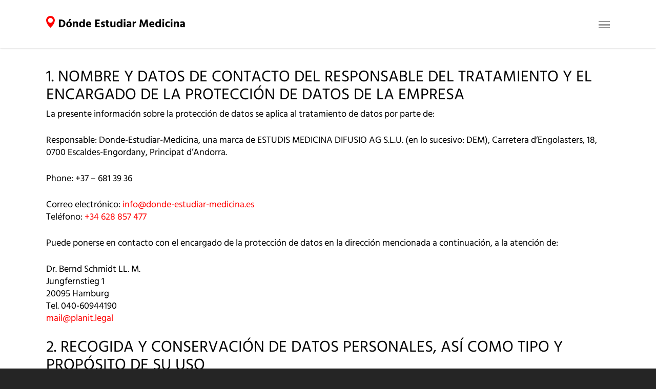

--- FILE ---
content_type: text/html; charset=UTF-8
request_url: https://www.donde-estudiar-medicina.es/politica-de-privacidad/
body_size: 47445
content:
<!doctype html>


<html lang="es-ES" class="no-js">
<head>
<!-- Google Tag Manager -->
<script type="text/plain" data-cli-class="cli-blocker-script" data-cli-label="Administrador de etiquetas de Google"  data-cli-script-type="no-necesarias" data-cli-block="true" data-cli-block-if-ccpa-optout="false" data-cli-element-position="head">(function(w,d,s,l,i){w[l]=w[l]||[];w[l].push({'gtm.start':
new Date().getTime(),event:'gtm.js'});var f=d.getElementsByTagName(s)[0],
j=d.createElement(s),dl=l!='dataLayer'?'&l='+l:'';j.async=true;j.src=
'https://www.googletagmanager.com/gtm.js?id='+i+dl;f.parentNode.insertBefore(j,f);
})(window,document,'script','dataLayer','GTM-WFTGDQ3');</script>
<!-- End Google Tag Manager -->
<!-- Global site tag (gtag.js) - Google Analytics -->
<script type="text/plain" data-cli-class="cli-blocker-script" data-cli-label="Administrador de etiquetas de Google"  data-cli-script-type="no-necesarias" data-cli-block="true" data-cli-block-if-ccpa-optout="false" data-cli-element-position="head" async src="https://www.googletagmanager.com/gtag/js?id=UA-77089544-6"></script>
<script>
  window.dataLayer = window.dataLayer || [];
  function gtag(){dataLayer.push(arguments);}
  gtag('js', new Date());

  gtag('config', 'UA-77089544-6');
</script>

<meta name="theme-color" content="#FF0000"/>
<!-- Meta Tags -->
<meta http-equiv="Content-Type" content="text/html; charset=UTF-8" />


	<meta name="viewport" content="width=device-width, initial-scale=1, maximum-scale=1, user-scalable=0" />


		<meta name="twitter:card" value="summary" />
		<meta name="twitter:url" value="https://www.donde-estudiar-medicina.es/politica-de-privacidad/" />
		<meta name="twitter:title" value="Política de privacidad" />
		<meta name="twitter:description" value="Declaración de protección de datos: Recaudación y procesamiento de datos personales: Si visita nuestras páginas web, nuestros servidores web almacenan..." />
		<meta name="twitter:image" value="https://www.donde-estudiar-medicina.es/wp-content/uploads//2020/06/donde-estudiar-medicina-logo.jpg" />
		<meta name="twitter:site" value="@dem" />
		<meta property="og:title" content="Política de privacidad" />
		<meta property="og:description" content="Declaración de protección de datos: Recaudación y procesamiento de datos personales: Si visita nuestras páginas web, nuestros servidores web almacenan..." />
		<meta property="og:locale" content="en_US" />
		<meta property="og:type" content="website" />
		<meta property="og:url" content="https://www.donde-estudiar-medicina.es/politica-de-privacidad/" />
		<meta property="og:image" content="https://www.donde-estudiar-medicina.es/wp-content/uploads//2020/06/donde-estudiar-medicina-logo.jpg" />
				<meta name="twitter:creator" value="@dem" />
	
<!--Shortcut icon-->

<meta name='robots' content='index, follow, max-image-preview:large, max-snippet:-1, max-video-preview:-1' />
<link rel="alternate" hreflang="es-es" href="https://www.donde-estudiar-medicina.es/politica-de-privacidad/" />

	<!-- This site is optimized with the Yoast SEO plugin v20.10 - https://yoast.com/wordpress/plugins/seo/ -->
	<title>Política de privacidad - donde-estudiar-medicina.es</title>
	<meta name="description" content="Declaración de protección de datos: Recaudación y procesamiento de datos personales: Si visita nuestras páginas web, nuestros servidores web almacenan..." />
	<link rel="canonical" href="https://www.donde-estudiar-medicina.es/politica-de-privacidad/" />
	<meta name="twitter:label1" content="Tiempo de lectura" />
	<meta name="twitter:data1" content="16 minutos" />
	<script type="application/ld+json" class="yoast-schema-graph">{"@context":"https://schema.org","@graph":[{"@type":"WebPage","@id":"https://www.donde-estudiar-medicina.es/politica-de-privacidad/","url":"https://www.donde-estudiar-medicina.es/politica-de-privacidad/","name":"Política de privacidad - donde-estudiar-medicina.es","isPartOf":{"@id":"https://www.donde-estudiar-medicina.es/#website"},"datePublished":"2014-03-12T13:34:32+00:00","dateModified":"2022-06-28T16:27:28+00:00","description":"Declaración de protección de datos: Recaudación y procesamiento de datos personales: Si visita nuestras páginas web, nuestros servidores web almacenan...","breadcrumb":{"@id":"https://www.donde-estudiar-medicina.es/politica-de-privacidad/#breadcrumb"},"inLanguage":"es","potentialAction":[{"@type":"ReadAction","target":["https://www.donde-estudiar-medicina.es/politica-de-privacidad/"]}]},{"@type":"BreadcrumbList","@id":"https://www.donde-estudiar-medicina.es/politica-de-privacidad/#breadcrumb","itemListElement":[{"@type":"ListItem","position":1,"name":"Portada","item":"https://www.donde-estudiar-medicina.es/"},{"@type":"ListItem","position":2,"name":"Política de privacidad"}]},{"@type":"WebSite","@id":"https://www.donde-estudiar-medicina.es/#website","url":"https://www.donde-estudiar-medicina.es/","name":"donde-estudiar-medicina.es","description":"Estudios médicos en Europa","potentialAction":[{"@type":"SearchAction","target":{"@type":"EntryPoint","urlTemplate":"https://www.donde-estudiar-medicina.es/?s={search_term_string}"},"query-input":"required name=search_term_string"}],"inLanguage":"es"}]}</script>
	<!-- / Yoast SEO plugin. -->


<link rel='dns-prefetch' href='//www.google.com' />
<link rel='dns-prefetch' href='//unpkg.com' />
<link rel="alternate" type="application/rss+xml" title="donde-estudiar-medicina.es &raquo; Feed" href="https://www.donde-estudiar-medicina.es/feed/" />
<link rel="alternate" type="application/rss+xml" title="donde-estudiar-medicina.es &raquo; Feed de los comentarios" href="https://www.donde-estudiar-medicina.es/comments/feed/" />
<script type="text/javascript">
window._wpemojiSettings = {"baseUrl":"https:\/\/s.w.org\/images\/core\/emoji\/14.0.0\/72x72\/","ext":".png","svgUrl":"https:\/\/s.w.org\/images\/core\/emoji\/14.0.0\/svg\/","svgExt":".svg","source":{"concatemoji":"https:\/\/www.donde-estudiar-medicina.es\/wp-includes\/js\/wp-emoji-release.min.js?ver=6.2.8"}};
/*! This file is auto-generated */
!function(e,a,t){var n,r,o,i=a.createElement("canvas"),p=i.getContext&&i.getContext("2d");function s(e,t){p.clearRect(0,0,i.width,i.height),p.fillText(e,0,0);e=i.toDataURL();return p.clearRect(0,0,i.width,i.height),p.fillText(t,0,0),e===i.toDataURL()}function c(e){var t=a.createElement("script");t.src=e,t.defer=t.type="text/javascript",a.getElementsByTagName("head")[0].appendChild(t)}for(o=Array("flag","emoji"),t.supports={everything:!0,everythingExceptFlag:!0},r=0;r<o.length;r++)t.supports[o[r]]=function(e){if(p&&p.fillText)switch(p.textBaseline="top",p.font="600 32px Arial",e){case"flag":return s("\ud83c\udff3\ufe0f\u200d\u26a7\ufe0f","\ud83c\udff3\ufe0f\u200b\u26a7\ufe0f")?!1:!s("\ud83c\uddfa\ud83c\uddf3","\ud83c\uddfa\u200b\ud83c\uddf3")&&!s("\ud83c\udff4\udb40\udc67\udb40\udc62\udb40\udc65\udb40\udc6e\udb40\udc67\udb40\udc7f","\ud83c\udff4\u200b\udb40\udc67\u200b\udb40\udc62\u200b\udb40\udc65\u200b\udb40\udc6e\u200b\udb40\udc67\u200b\udb40\udc7f");case"emoji":return!s("\ud83e\udef1\ud83c\udffb\u200d\ud83e\udef2\ud83c\udfff","\ud83e\udef1\ud83c\udffb\u200b\ud83e\udef2\ud83c\udfff")}return!1}(o[r]),t.supports.everything=t.supports.everything&&t.supports[o[r]],"flag"!==o[r]&&(t.supports.everythingExceptFlag=t.supports.everythingExceptFlag&&t.supports[o[r]]);t.supports.everythingExceptFlag=t.supports.everythingExceptFlag&&!t.supports.flag,t.DOMReady=!1,t.readyCallback=function(){t.DOMReady=!0},t.supports.everything||(n=function(){t.readyCallback()},a.addEventListener?(a.addEventListener("DOMContentLoaded",n,!1),e.addEventListener("load",n,!1)):(e.attachEvent("onload",n),a.attachEvent("onreadystatechange",function(){"complete"===a.readyState&&t.readyCallback()})),(e=t.source||{}).concatemoji?c(e.concatemoji):e.wpemoji&&e.twemoji&&(c(e.twemoji),c(e.wpemoji)))}(window,document,window._wpemojiSettings);
</script>
<style type="text/css">
img.wp-smiley,
img.emoji {
	display: inline !important;
	border: none !important;
	box-shadow: none !important;
	height: 1em !important;
	width: 1em !important;
	margin: 0 0.07em !important;
	vertical-align: -0.1em !important;
	background: none !important;
	padding: 0 !important;
}
</style>
	<link rel='stylesheet' id='wp-flickity-css-css' href='//unpkg.com/flickity@2.0.4/dist/flickity.min.css' type='text/css' media='all' />
<link rel='stylesheet' id='wpflkty_wp-flickity-css-custom-css' href='https://www.donde-estudiar-medicina.es/tortoise/plugins/wp-flickity/assets/wp-flickity-custom-frontend.css?ver=0.5.1' type='text/css' media='all' />
<link rel='stylesheet' id='sbi_styles-css' href='https://www.donde-estudiar-medicina.es/tortoise/plugins/instagram-feed/css/sbi-styles.min.css?ver=6.2.8' type='text/css' media='all' />
<link rel='stylesheet' id='wp-block-library-css' href='https://www.donde-estudiar-medicina.es/wp-includes/css/dist/block-library/style.min.css?ver=6.2.8' type='text/css' media='all' />
<link rel='stylesheet' id='classic-theme-styles-css' href='https://www.donde-estudiar-medicina.es/wp-includes/css/classic-themes.min.css?ver=6.2.8' type='text/css' media='all' />
<style id='global-styles-inline-css' type='text/css'>
body{--wp--preset--color--black: #000000;--wp--preset--color--cyan-bluish-gray: #abb8c3;--wp--preset--color--white: #ffffff;--wp--preset--color--pale-pink: #f78da7;--wp--preset--color--vivid-red: #cf2e2e;--wp--preset--color--luminous-vivid-orange: #ff6900;--wp--preset--color--luminous-vivid-amber: #fcb900;--wp--preset--color--light-green-cyan: #7bdcb5;--wp--preset--color--vivid-green-cyan: #00d084;--wp--preset--color--pale-cyan-blue: #8ed1fc;--wp--preset--color--vivid-cyan-blue: #0693e3;--wp--preset--color--vivid-purple: #9b51e0;--wp--preset--gradient--vivid-cyan-blue-to-vivid-purple: linear-gradient(135deg,rgba(6,147,227,1) 0%,rgb(155,81,224) 100%);--wp--preset--gradient--light-green-cyan-to-vivid-green-cyan: linear-gradient(135deg,rgb(122,220,180) 0%,rgb(0,208,130) 100%);--wp--preset--gradient--luminous-vivid-amber-to-luminous-vivid-orange: linear-gradient(135deg,rgba(252,185,0,1) 0%,rgba(255,105,0,1) 100%);--wp--preset--gradient--luminous-vivid-orange-to-vivid-red: linear-gradient(135deg,rgba(255,105,0,1) 0%,rgb(207,46,46) 100%);--wp--preset--gradient--very-light-gray-to-cyan-bluish-gray: linear-gradient(135deg,rgb(238,238,238) 0%,rgb(169,184,195) 100%);--wp--preset--gradient--cool-to-warm-spectrum: linear-gradient(135deg,rgb(74,234,220) 0%,rgb(151,120,209) 20%,rgb(207,42,186) 40%,rgb(238,44,130) 60%,rgb(251,105,98) 80%,rgb(254,248,76) 100%);--wp--preset--gradient--blush-light-purple: linear-gradient(135deg,rgb(255,206,236) 0%,rgb(152,150,240) 100%);--wp--preset--gradient--blush-bordeaux: linear-gradient(135deg,rgb(254,205,165) 0%,rgb(254,45,45) 50%,rgb(107,0,62) 100%);--wp--preset--gradient--luminous-dusk: linear-gradient(135deg,rgb(255,203,112) 0%,rgb(199,81,192) 50%,rgb(65,88,208) 100%);--wp--preset--gradient--pale-ocean: linear-gradient(135deg,rgb(255,245,203) 0%,rgb(182,227,212) 50%,rgb(51,167,181) 100%);--wp--preset--gradient--electric-grass: linear-gradient(135deg,rgb(202,248,128) 0%,rgb(113,206,126) 100%);--wp--preset--gradient--midnight: linear-gradient(135deg,rgb(2,3,129) 0%,rgb(40,116,252) 100%);--wp--preset--duotone--dark-grayscale: url('#wp-duotone-dark-grayscale');--wp--preset--duotone--grayscale: url('#wp-duotone-grayscale');--wp--preset--duotone--purple-yellow: url('#wp-duotone-purple-yellow');--wp--preset--duotone--blue-red: url('#wp-duotone-blue-red');--wp--preset--duotone--midnight: url('#wp-duotone-midnight');--wp--preset--duotone--magenta-yellow: url('#wp-duotone-magenta-yellow');--wp--preset--duotone--purple-green: url('#wp-duotone-purple-green');--wp--preset--duotone--blue-orange: url('#wp-duotone-blue-orange');--wp--preset--font-size--small: 13px;--wp--preset--font-size--medium: 20px;--wp--preset--font-size--large: 36px;--wp--preset--font-size--x-large: 42px;--wp--preset--spacing--20: 0.44rem;--wp--preset--spacing--30: 0.67rem;--wp--preset--spacing--40: 1rem;--wp--preset--spacing--50: 1.5rem;--wp--preset--spacing--60: 2.25rem;--wp--preset--spacing--70: 3.38rem;--wp--preset--spacing--80: 5.06rem;--wp--preset--shadow--natural: 6px 6px 9px rgba(0, 0, 0, 0.2);--wp--preset--shadow--deep: 12px 12px 50px rgba(0, 0, 0, 0.4);--wp--preset--shadow--sharp: 6px 6px 0px rgba(0, 0, 0, 0.2);--wp--preset--shadow--outlined: 6px 6px 0px -3px rgba(255, 255, 255, 1), 6px 6px rgba(0, 0, 0, 1);--wp--preset--shadow--crisp: 6px 6px 0px rgba(0, 0, 0, 1);}:where(.is-layout-flex){gap: 0.5em;}body .is-layout-flow > .alignleft{float: left;margin-inline-start: 0;margin-inline-end: 2em;}body .is-layout-flow > .alignright{float: right;margin-inline-start: 2em;margin-inline-end: 0;}body .is-layout-flow > .aligncenter{margin-left: auto !important;margin-right: auto !important;}body .is-layout-constrained > .alignleft{float: left;margin-inline-start: 0;margin-inline-end: 2em;}body .is-layout-constrained > .alignright{float: right;margin-inline-start: 2em;margin-inline-end: 0;}body .is-layout-constrained > .aligncenter{margin-left: auto !important;margin-right: auto !important;}body .is-layout-constrained > :where(:not(.alignleft):not(.alignright):not(.alignfull)){max-width: var(--wp--style--global--content-size);margin-left: auto !important;margin-right: auto !important;}body .is-layout-constrained > .alignwide{max-width: var(--wp--style--global--wide-size);}body .is-layout-flex{display: flex;}body .is-layout-flex{flex-wrap: wrap;align-items: center;}body .is-layout-flex > *{margin: 0;}:where(.wp-block-columns.is-layout-flex){gap: 2em;}.has-black-color{color: var(--wp--preset--color--black) !important;}.has-cyan-bluish-gray-color{color: var(--wp--preset--color--cyan-bluish-gray) !important;}.has-white-color{color: var(--wp--preset--color--white) !important;}.has-pale-pink-color{color: var(--wp--preset--color--pale-pink) !important;}.has-vivid-red-color{color: var(--wp--preset--color--vivid-red) !important;}.has-luminous-vivid-orange-color{color: var(--wp--preset--color--luminous-vivid-orange) !important;}.has-luminous-vivid-amber-color{color: var(--wp--preset--color--luminous-vivid-amber) !important;}.has-light-green-cyan-color{color: var(--wp--preset--color--light-green-cyan) !important;}.has-vivid-green-cyan-color{color: var(--wp--preset--color--vivid-green-cyan) !important;}.has-pale-cyan-blue-color{color: var(--wp--preset--color--pale-cyan-blue) !important;}.has-vivid-cyan-blue-color{color: var(--wp--preset--color--vivid-cyan-blue) !important;}.has-vivid-purple-color{color: var(--wp--preset--color--vivid-purple) !important;}.has-black-background-color{background-color: var(--wp--preset--color--black) !important;}.has-cyan-bluish-gray-background-color{background-color: var(--wp--preset--color--cyan-bluish-gray) !important;}.has-white-background-color{background-color: var(--wp--preset--color--white) !important;}.has-pale-pink-background-color{background-color: var(--wp--preset--color--pale-pink) !important;}.has-vivid-red-background-color{background-color: var(--wp--preset--color--vivid-red) !important;}.has-luminous-vivid-orange-background-color{background-color: var(--wp--preset--color--luminous-vivid-orange) !important;}.has-luminous-vivid-amber-background-color{background-color: var(--wp--preset--color--luminous-vivid-amber) !important;}.has-light-green-cyan-background-color{background-color: var(--wp--preset--color--light-green-cyan) !important;}.has-vivid-green-cyan-background-color{background-color: var(--wp--preset--color--vivid-green-cyan) !important;}.has-pale-cyan-blue-background-color{background-color: var(--wp--preset--color--pale-cyan-blue) !important;}.has-vivid-cyan-blue-background-color{background-color: var(--wp--preset--color--vivid-cyan-blue) !important;}.has-vivid-purple-background-color{background-color: var(--wp--preset--color--vivid-purple) !important;}.has-black-border-color{border-color: var(--wp--preset--color--black) !important;}.has-cyan-bluish-gray-border-color{border-color: var(--wp--preset--color--cyan-bluish-gray) !important;}.has-white-border-color{border-color: var(--wp--preset--color--white) !important;}.has-pale-pink-border-color{border-color: var(--wp--preset--color--pale-pink) !important;}.has-vivid-red-border-color{border-color: var(--wp--preset--color--vivid-red) !important;}.has-luminous-vivid-orange-border-color{border-color: var(--wp--preset--color--luminous-vivid-orange) !important;}.has-luminous-vivid-amber-border-color{border-color: var(--wp--preset--color--luminous-vivid-amber) !important;}.has-light-green-cyan-border-color{border-color: var(--wp--preset--color--light-green-cyan) !important;}.has-vivid-green-cyan-border-color{border-color: var(--wp--preset--color--vivid-green-cyan) !important;}.has-pale-cyan-blue-border-color{border-color: var(--wp--preset--color--pale-cyan-blue) !important;}.has-vivid-cyan-blue-border-color{border-color: var(--wp--preset--color--vivid-cyan-blue) !important;}.has-vivid-purple-border-color{border-color: var(--wp--preset--color--vivid-purple) !important;}.has-vivid-cyan-blue-to-vivid-purple-gradient-background{background: var(--wp--preset--gradient--vivid-cyan-blue-to-vivid-purple) !important;}.has-light-green-cyan-to-vivid-green-cyan-gradient-background{background: var(--wp--preset--gradient--light-green-cyan-to-vivid-green-cyan) !important;}.has-luminous-vivid-amber-to-luminous-vivid-orange-gradient-background{background: var(--wp--preset--gradient--luminous-vivid-amber-to-luminous-vivid-orange) !important;}.has-luminous-vivid-orange-to-vivid-red-gradient-background{background: var(--wp--preset--gradient--luminous-vivid-orange-to-vivid-red) !important;}.has-very-light-gray-to-cyan-bluish-gray-gradient-background{background: var(--wp--preset--gradient--very-light-gray-to-cyan-bluish-gray) !important;}.has-cool-to-warm-spectrum-gradient-background{background: var(--wp--preset--gradient--cool-to-warm-spectrum) !important;}.has-blush-light-purple-gradient-background{background: var(--wp--preset--gradient--blush-light-purple) !important;}.has-blush-bordeaux-gradient-background{background: var(--wp--preset--gradient--blush-bordeaux) !important;}.has-luminous-dusk-gradient-background{background: var(--wp--preset--gradient--luminous-dusk) !important;}.has-pale-ocean-gradient-background{background: var(--wp--preset--gradient--pale-ocean) !important;}.has-electric-grass-gradient-background{background: var(--wp--preset--gradient--electric-grass) !important;}.has-midnight-gradient-background{background: var(--wp--preset--gradient--midnight) !important;}.has-small-font-size{font-size: var(--wp--preset--font-size--small) !important;}.has-medium-font-size{font-size: var(--wp--preset--font-size--medium) !important;}.has-large-font-size{font-size: var(--wp--preset--font-size--large) !important;}.has-x-large-font-size{font-size: var(--wp--preset--font-size--x-large) !important;}
.wp-block-navigation a:where(:not(.wp-element-button)){color: inherit;}
:where(.wp-block-columns.is-layout-flex){gap: 2em;}
.wp-block-pullquote{font-size: 1.5em;line-height: 1.6;}
</style>
<link rel='stylesheet' id='titan-adminbar-styles-css' href='https://www.donde-estudiar-medicina.es/tortoise/plugins/anti-spam/assets/css/admin-bar.css?ver=7.2.7' type='text/css' media='all' />
<link rel='stylesheet' id='contact-form-7-css' href='https://www.donde-estudiar-medicina.es/tortoise/plugins/contact-form-7/includes/css/styles.css?ver=5.1.9' type='text/css' media='all' />
<link rel='stylesheet' id='bwg_fonts-css' href='https://www.donde-estudiar-medicina.es/tortoise/plugins/photo-gallery/css/bwg-fonts/fonts.css?ver=0.0.1' type='text/css' media='all' />
<link rel='stylesheet' id='sumoselect-css' href='https://www.donde-estudiar-medicina.es/tortoise/plugins/photo-gallery/css/sumoselect.min.css?ver=3.4.6' type='text/css' media='all' />
<link rel='stylesheet' id='mCustomScrollbar-css' href='https://www.donde-estudiar-medicina.es/tortoise/plugins/photo-gallery/css/jquery.mCustomScrollbar.min.css?ver=3.1.5' type='text/css' media='all' />
<link rel='stylesheet' id='bwg_frontend-css' href='https://www.donde-estudiar-medicina.es/tortoise/plugins/photo-gallery/css/styles.min.css?ver=1.8.5' type='text/css' media='all' />
<link rel='stylesheet' id='cookie-law-info-css' href='https://www.donde-estudiar-medicina.es/tortoise/plugins/webtoffee-gdpr-cookie-consent/public/css/cookie-law-info-public.css?ver=2.3.6' type='text/css' media='all' />
<link rel='stylesheet' id='cookie-law-info-gdpr-css' href='https://www.donde-estudiar-medicina.es/tortoise/plugins/webtoffee-gdpr-cookie-consent/public/css/cookie-law-info-gdpr.css?ver=2.3.6' type='text/css' media='all' />
<style id='cookie-law-info-gdpr-inline-css' type='text/css'>
.cli-modal-content, .cli-tab-content { background-color: #ffffff; }.cli-privacy-content-text, .cli-modal .cli-modal-dialog, .cli-tab-container p, a.cli-privacy-readmore { color: #000000; }.cli-tab-header { background-color: #f2f2f2; }.cli-tab-header, .cli-tab-header a.cli-nav-link,span.cli-necessary-caption,.cli-switch .cli-slider:after { color: #000000; }.cli-switch .cli-slider:before { background-color: #ffffff; }.cli-switch input:checked + .cli-slider:before { background-color: #ffffff; }.cli-switch .cli-slider { background-color: #e3e1e8; }.cli-switch input:checked + .cli-slider { background-color: #28a745; }.cli-modal-close svg { fill: #000000; }.cli-tab-footer .wt-cli-privacy-accept-all-btn { background-color: #00acad; color: #ffffff}.cli-tab-footer .wt-cli-privacy-accept-btn { background-color: #00acad; color: #ffffff}.cli-tab-header a:before{ border-right: 1px solid #000000; border-bottom: 1px solid #000000; }
</style>
<link rel='stylesheet' id='wpml-legacy-dropdown-0-css' href='//www.donde-estudiar-medicina.es/tortoise/plugins/sitepress-multilingual-cms/templates/language-switchers/legacy-dropdown/style.css?ver=1' type='text/css' media='all' />
<style id='wpml-legacy-dropdown-0-inline-css' type='text/css'>
.wpml-ls-statics-shortcode_actions{background-color:#eeeeee;}.wpml-ls-statics-shortcode_actions, .wpml-ls-statics-shortcode_actions .wpml-ls-sub-menu, .wpml-ls-statics-shortcode_actions a {border-color:#cdcdcd;}.wpml-ls-statics-shortcode_actions a {color:#444444;background-color:#ffffff;}.wpml-ls-statics-shortcode_actions a:hover,.wpml-ls-statics-shortcode_actions a:focus {color:#000000;background-color:#eeeeee;}.wpml-ls-statics-shortcode_actions .wpml-ls-current-language>a {color:#444444;background-color:#ffffff;}.wpml-ls-statics-shortcode_actions .wpml-ls-current-language:hover>a, .wpml-ls-statics-shortcode_actions .wpml-ls-current-language>a:focus {color:#000000;background-color:#eeeeee;}
</style>
<link rel='stylesheet' id='credit-tracker-plugin-styles-css' href='https://www.donde-estudiar-medicina.es/tortoise/plugins/credit-tracker/css/ct-public.css?ver=1.1.17' type='text/css' media='all' />
<link rel='stylesheet' id='font-awesome-css' href='https://www.donde-estudiar-medicina.es/tortoise/themes/salient/css/font-awesome.min.css?ver=4.6.3' type='text/css' media='all' />
<link rel='stylesheet' id='parent-style-css' href='https://www.donde-estudiar-medicina.es/tortoise/themes/salient/style.css?ver=6.2.8' type='text/css' media='all' />
<link rel='stylesheet' id='skin-ascend-css' href='https://www.donde-estudiar-medicina.es/tortoise/themes/salient-child/css/ascend.css?ver=8.5.4' type='text/css' media='all' />
<link rel='stylesheet' id='mediaelement-css' href='https://www.donde-estudiar-medicina.es/wp-includes/js/mediaelement/mediaelementplayer-legacy.min.css?ver=4.2.17' type='text/css' media='all' />
<link rel='stylesheet' id='wp-mediaelement-css' href='https://www.donde-estudiar-medicina.es/wp-includes/js/mediaelement/wp-mediaelement.min.css?ver=6.2.8' type='text/css' media='all' />
<link rel='stylesheet' id='rgs-css' href='https://www.donde-estudiar-medicina.es/tortoise/themes/salient/css/rgs.css?ver=8.5.4' type='text/css' media='all' />
<link rel='stylesheet' id='main-styles-css' href='https://www.donde-estudiar-medicina.es/tortoise/themes/salient-child/style.css?ver=8.5.5' type='text/css' media='all' />
<style id='main-styles-inline-css' type='text/css'>
html:not(.page-trans-loaded) { background-color: #ffffff; }
</style>
<link rel='stylesheet' id='fancyBox-css' href='https://www.donde-estudiar-medicina.es/tortoise/themes/salient/css/jquery.fancybox.css?ver=9.0' type='text/css' media='all' />
<!--[if lt IE 9]>
<link rel='stylesheet' id='nectar-ie8-css' href='https://www.donde-estudiar-medicina.es/tortoise/themes/salient/css/ie8.css?ver=6.2.8' type='text/css' media='all' />
<![endif]-->
<link rel='stylesheet' id='responsive-css' href='https://www.donde-estudiar-medicina.es/tortoise/themes/salient/css/responsive.css?ver=8.5.5' type='text/css' media='all' />
<link rel='stylesheet' id='options_typography_OpenSans_ext-css' href='https://www.donde-estudiar-medicina.es/wp-content/uploads//fonts/b5ba305731589782ef28b67d89e4bf1e/font.css?v=1666618409' type='text/css' media='all' />
<link rel='stylesheet' id='newsletter-css' href='https://www.donde-estudiar-medicina.es/tortoise/plugins/newsletter/style.css?ver=7.2.2' type='text/css' media='all' />
<link rel='stylesheet' id='js_composer_front-css' href='https://www.donde-estudiar-medicina.es/tortoise/plugins/js_composer_salient/assets/css/js_composer.min.css?ver=5.4.7' type='text/css' media='all' />
<link rel='stylesheet' id='bsf-Defaults-css' href='https://www.donde-estudiar-medicina.es/wp-content/uploads//smile_fonts/Defaults/Defaults.css?ver=6.2.8' type='text/css' media='all' />
<link rel='stylesheet' id='__EPYT__style-css' href='https://www.donde-estudiar-medicina.es/tortoise/plugins/youtube-embed-plus/styles/ytprefs.min.css?ver=13.4.3' type='text/css' media='all' />
<style id='__EPYT__style-inline-css' type='text/css'>

                .epyt-gallery-thumb {
                        width: 50%;
                }
                
</style>
<link rel='stylesheet' id='redux-google-fonts-salient_redux-css' href='https://www.donde-estudiar-medicina.es/wp-content/uploads//fonts/d8159a57eb8f532d049c02e66bcfb3c1/font.css?v=1666618632' type='text/css' media='all' />
<!--n2css--><script type='text/javascript' src='https://www.donde-estudiar-medicina.es/wp-includes/js/jquery/jquery.min.js?ver=3.6.4' id='jquery-core-js'></script>
<script type='text/javascript' src='https://www.donde-estudiar-medicina.es/wp-includes/js/jquery/jquery-migrate.min.js?ver=3.4.0' id='jquery-migrate-js'></script>
<script type='text/javascript' src='https://www.donde-estudiar-medicina.es/tortoise/plugins/photo-gallery/js/jquery.sumoselect.min.js?ver=3.4.6' id='sumoselect-js'></script>
<script type='text/javascript' src='https://www.donde-estudiar-medicina.es/tortoise/plugins/photo-gallery/js/jquery.mobile.min.js?ver=1.4.5' id='jquery-mobile-js'></script>
<script type='text/javascript' src='https://www.donde-estudiar-medicina.es/tortoise/plugins/photo-gallery/js/jquery.mCustomScrollbar.concat.min.js?ver=3.1.5' id='mCustomScrollbar-js'></script>
<script type='text/javascript' src='https://www.donde-estudiar-medicina.es/tortoise/plugins/photo-gallery/js/jquery.fullscreen.min.js?ver=0.6.0' id='jquery-fullscreen-js'></script>
<script type='text/javascript' id='bwg_frontend-js-extra'>
/* <![CDATA[ */
var bwg_objectsL10n = {"bwg_field_required":"este campo es obligatorio.","bwg_mail_validation":"Esta no es una direcci\u00f3n de correo electr\u00f3nico v\u00e1lida.","bwg_search_result":"No hay im\u00e1genes que coincidan con tu b\u00fasqueda.","bwg_select_tag":"Seleccionar la etiqueta","bwg_order_by":"Ordenar por","bwg_search":"Buscar","bwg_show_ecommerce":"Mostrar el comercio electr\u00f3nico","bwg_hide_ecommerce":"Ocultar el comercio electr\u00f3nico","bwg_show_comments":"Restaurar","bwg_hide_comments":"Ocultar comentarios","bwg_restore":"Restaurar","bwg_maximize":"Maximizar","bwg_fullscreen":"Pantalla completa","bwg_exit_fullscreen":"Salir de pantalla completa","bwg_search_tag":"BUSCAR...","bwg_tag_no_match":"No se han encontrado etiquetas","bwg_all_tags_selected":"Todas las etiquetas seleccionadas","bwg_tags_selected":"etiqueta seleccionada","play":"Reproducir","pause":"Pausa","is_pro":"","bwg_play":"Reproducir","bwg_pause":"Pausa","bwg_hide_info":"Anterior informaci\u00f3n","bwg_show_info":"Mostrar info","bwg_hide_rating":"Ocultar las valoraciones","bwg_show_rating":"Mostrar la valoraci\u00f3n","ok":"Aceptar","cancel":"Cancelar","select_all":"Seleccionar todo","lazy_load":"0","lazy_loader":"https:\/\/www.donde-estudiar-medicina.es\/tortoise\/plugins\/photo-gallery\/images\/ajax_loader.png","front_ajax":"0","bwg_tag_see_all":"Ver todas las etiquetas","bwg_tag_see_less":"Ver menos etiquetas"};
/* ]]> */
</script>
<script type='text/javascript' src='https://www.donde-estudiar-medicina.es/tortoise/plugins/photo-gallery/js/scripts.min.js?ver=1.8.5' id='bwg_frontend-js'></script>
<script type='text/javascript' id='cookie-law-info-js-extra'>
/* <![CDATA[ */
var Cli_Data = {"nn_cookie_ids":["_gcl_au","_hjid","_hjFirstSeen","_hjIncludedInPageviewSample","_hjAbsoluteSessionInProgress","_GRECAPTCHA","rc::a","CONSENT","yt-remote-device-id","yt-remote-connected-devices","NG_TRANSLATE_LANG_KEY","_hjTLDTest","yt.innertube::requests","yt.innertube::nextId","ytidb::LAST_RESULT_ENTRY_KEY","__EC_TEST__","_gat_gtag_UA_77089544_6","_gat","VISITOR_INFO1_LIVE","GPS","YSC","_fbp","fr","IDE","NID","vuid","YTC","_gid","_ga","test_cookie"],"non_necessary_cookies":{"necesarias":["cookielawinfo-checkbox-necessary","cookielawinfo-checkbox-non-necessary","viewed_cookie_policy"],"no-necesarias":["test_cookie"],"analiticas":["_gat_gtag_UA_77089544_6","GPS","_gid","_ga"],"rendimiento":["_gat","YSC"],"publicidad":["VISITOR_INFO1_LIVE","_fbp","fr","IDE","NID"],"sin-categoria":["vuid","YTC"],"other":["_gcl_au","_hjid","_hjFirstSeen","_hjIncludedInPageviewSample","_hjAbsoluteSessionInProgress","_GRECAPTCHA","rc::a","CONSENT","yt-remote-device-id","yt-remote-connected-devices","NG_TRANSLATE_LANG_KEY","_hjTLDTest","yt.innertube::requests","yt.innertube::nextId","ytidb::LAST_RESULT_ENTRY_KEY","__EC_TEST__","cookielawinfo-checkbox-no-necesarias","cookielawinfo-checkbox-analiticas","cookielawinfo-checkbox-rendimiento","cookielawinfo-checkbox-publicidad","cookielawinfo-checkbox-sin-categoria","cookielawinfo-checkbox-necesarias"]},"cookielist":{"necesarias":{"id":540,"status":true,"priority":0,"title":"Necesarias","strict":false,"default_state":true,"ccpa_optout":false,"loadonstart":false},"no-necesarias":{"id":541,"status":true,"priority":0,"title":"No necesarias","strict":false,"default_state":true,"ccpa_optout":false,"loadonstart":false},"analiticas":{"id":542,"status":true,"priority":0,"title":"Anal\u00edticas","strict":false,"default_state":true,"ccpa_optout":false,"loadonstart":false},"rendimiento":{"id":543,"status":true,"priority":0,"title":"Rendimiento","strict":false,"default_state":true,"ccpa_optout":false,"loadonstart":false},"publicidad":{"id":544,"status":true,"priority":0,"title":"Publicidad","strict":false,"default_state":true,"ccpa_optout":false,"loadonstart":false},"sin-categoria":{"id":545,"status":true,"priority":0,"title":"Sin categor\u00eda","strict":false,"default_state":true,"ccpa_optout":false,"loadonstart":false},"other":{"id":550,"status":true,"priority":0,"title":"Other","strict":false,"default_state":false,"ccpa_optout":false,"loadonstart":false}},"ajax_url":"https:\/\/www.donde-estudiar-medicina.es\/wp-admin\/admin-ajax.php","current_lang":"es","security":"254c6eb6b1","eu_countries":["GB"],"geoIP":"enabled","use_custom_geolocation_api":"","custom_geolocation_api":"https:\/\/geoip.cookieyes.com\/geoip\/checker\/result.php","consentVersion":"1","strictlyEnabled":["necessary","obligatoire"],"cookieDomain":"","privacy_length":"250","ccpaEnabled":"","ccpaRegionBased":"","ccpaBarEnabled":"","ccpaType":"gdpr","triggerDomRefresh":"","secure_cookies":""};
var log_object = {"ajax_url":"https:\/\/www.donde-estudiar-medicina.es\/wp-admin\/admin-ajax.php"};
/* ]]> */
</script>
<script type='text/javascript' src='https://www.donde-estudiar-medicina.es/tortoise/plugins/webtoffee-gdpr-cookie-consent/public/js/cookie-law-info-public.js?ver=2.3.6' id='cookie-law-info-js'></script>
<script type='text/javascript' src='//www.donde-estudiar-medicina.es/tortoise/plugins/sitepress-multilingual-cms/templates/language-switchers/legacy-dropdown/script.js?ver=1' id='wpml-legacy-dropdown-0-js'></script>
<script type='text/javascript' src='https://www.donde-estudiar-medicina.es/tortoise/plugins/credit-tracker/js/ct-public.js?ver=1.1.17' id='credit-tracker-plugin-script-js'></script>
<script type='text/javascript' src='https://www.donde-estudiar-medicina.es/tortoise/themes/salient-child/js/custom.js?ver=1770077287' id='custom_js-js'></script>
<script type='text/javascript' src='https://unpkg.com/flickity@2.0/dist/flickity.pkgd.min.js' id='wp-flickity-js-js'></script>
<script type='text/javascript' id='__ytprefs__-js-extra'>
/* <![CDATA[ */
var _EPYT_ = {"ajaxurl":"https:\/\/www.donde-estudiar-medicina.es\/wp-admin\/admin-ajax.php","security":"5198520344","gallery_scrolloffset":"20","eppathtoscripts":"https:\/\/www.donde-estudiar-medicina.es\/tortoise\/plugins\/youtube-embed-plus\/scripts\/","eppath":"https:\/\/www.donde-estudiar-medicina.es\/tortoise\/plugins\/youtube-embed-plus\/","epresponsiveselector":"[\"iframe.__youtube_prefs__\",\"iframe[src*='youtube.com']\",\"iframe[src*='youtube-nocookie.com']\",\"iframe[data-ep-src*='youtube.com']\",\"iframe[data-ep-src*='youtube-nocookie.com']\",\"iframe[data-ep-gallerysrc*='youtube.com']\"]","epdovol":"1","version":"13.4.3","evselector":"iframe.__youtube_prefs__[src], iframe[src*=\"youtube.com\/embed\/\"], iframe[src*=\"youtube-nocookie.com\/embed\/\"]","ajax_compat":"","ytapi_load":"light","pause_others":"","stopMobileBuffer":"1","vi_active":"","vi_js_posttypes":[]};
/* ]]> */
</script>
<script type='text/javascript' src='https://www.donde-estudiar-medicina.es/tortoise/plugins/youtube-embed-plus/scripts/ytprefs.min.js?ver=13.4.3' id='__ytprefs__-js'></script>
<link rel="https://api.w.org/" href="https://www.donde-estudiar-medicina.es/wp-json/" /><link rel="alternate" type="application/json" href="https://www.donde-estudiar-medicina.es/wp-json/wp/v2/pages/3331" /><link rel="EditURI" type="application/rsd+xml" title="RSD" href="https://www.donde-estudiar-medicina.es/xmlrpc.php?rsd" />
<link rel="wlwmanifest" type="application/wlwmanifest+xml" href="https://www.donde-estudiar-medicina.es/wp-includes/wlwmanifest.xml" />
<meta name="generator" content="WordPress 6.2.8" />
<link rel="alternate" type="application/json+oembed" href="https://www.donde-estudiar-medicina.es/wp-json/oembed/1.0/embed?url=https%3A%2F%2Fwww.donde-estudiar-medicina.es%2Fpolitica-de-privacidad%2F" />
<link rel="alternate" type="text/xml+oembed" href="https://www.donde-estudiar-medicina.es/wp-json/oembed/1.0/embed?url=https%3A%2F%2Fwww.donde-estudiar-medicina.es%2Fpolitica-de-privacidad%2F&#038;format=xml" />
<meta name="generator" content="WPML ver:4.3.18 stt:2;" />
<!-- OG TAGS -->
<meta property="og:site_name" content="donde-estudiar-medicina.es">
<meta property="fb:admins" content="">
<meta property="og:title" content="Política de privacidad - donde-estudiar-medicina.es donde-estudiar-medicina.es">
<meta property="og:description" content="Estudiar medicina en Europa">
<meta property="og:url" content="https://www.donde-estudiar-medicina.es/politica-de-privacidad/">
<meta property="og:type" content="website"> 
<meta property="og:image" content="https://www.2018.donde-estudiar-medicina.es/tortoise/plugins/og-tags/images/facebook.jpg">
<!-- <meta name="NextGEN" version="3.3.17" /> -->
<script type="text/javascript"> var root = document.getElementsByTagName( "html" )[0]; root.setAttribute( "class", "js" ); </script><style type="text/css">body a{color:#ff0000;}#header-outer:not([data-lhe="animated_underline"]) header#top nav > ul > li > a:hover,#header-outer:not([data-lhe="animated_underline"]) header#top nav .sf-menu > li.sfHover > a,header#top nav > ul > li.button_bordered > a:hover,#header-outer:not([data-lhe="animated_underline"]) header#top nav .sf-menu li.current-menu-item > a,header#top nav .sf-menu li.current_page_item > a .sf-sub-indicator i,header#top nav .sf-menu li.current_page_ancestor > a .sf-sub-indicator i,#header-outer:not([data-lhe="animated_underline"]) header#top nav .sf-menu li.current_page_ancestor > a,#header-outer:not([data-lhe="animated_underline"]) header#top nav .sf-menu li.current-menu-ancestor > a,#header-outer:not([data-lhe="animated_underline"]) header#top nav .sf-menu li.current_page_item > a,body header#top nav .sf-menu li.current_page_item > a .sf-sub-indicator [class^="icon-"],header#top nav .sf-menu li.current_page_ancestor > a .sf-sub-indicator [class^="icon-"],.sf-menu li ul li.sfHover > a .sf-sub-indicator [class^="icon-"],#header-outer:not(.transparent) #social-in-menu a i:after,.testimonial_slider[data-rating-color="accent-color"] .star-rating .filled:before,ul.sf-menu > li > a:hover > .sf-sub-indicator i,ul.sf-menu > li > a:active > .sf-sub-indicator i,ul.sf-menu > li.sfHover > a > .sf-sub-indicator i,.sf-menu ul li.current_page_item > a,.sf-menu ul li.current-menu-ancestor > a,.sf-menu ul li.current_page_ancestor > a,.sf-menu ul a:focus,.sf-menu ul a:hover,.sf-menu ul a:active,.sf-menu ul li:hover > a,.sf-menu ul li.sfHover > a,.sf-menu li ul li a:hover,.sf-menu li ul li.sfHover > a,#footer-outer a:hover,.recent-posts .post-header a:hover,article.post .post-header a:hover,article.result a:hover,article.post .post-header h2 a,.single article.post .post-meta a:hover,.comment-list .comment-meta a:hover,label span,.wpcf7-form p span,.icon-3x[class^="icon-"],.icon-3x[class*=" icon-"],.icon-tiny[class^="icon-"],body .circle-border,article.result .title a,.home .blog-recent:not([data-style="list_featured_first_row"]) .col .post-header a:hover,.home .blog-recent .col .post-header h3 a,#single-below-header a:hover,header#top #logo:hover,.sf-menu > li.current_page_ancestor > a > .sf-sub-indicator [class^="icon-"],.sf-menu > li.current-menu-ancestor > a > .sf-sub-indicator [class^="icon-"],body #mobile-menu li.open > a [class^="icon-"],.pricing-column h3,.pricing-table[data-style="flat-alternative"] .pricing-column.accent-color h4,.pricing-table[data-style="flat-alternative"] .pricing-column.accent-color .interval,.comment-author a:hover,.project-attrs li i,#footer-outer #copyright li a i:hover,.col:hover > [class^="icon-"].icon-3x.accent-color.alt-style.hovered,.col:hover > [class*=" icon-"].icon-3x.accent-color.alt-style.hovered,#header-outer .widget_shopping_cart .cart_list a,.woocommerce .star-rating,.woocommerce-page table.cart a.remove,.woocommerce form .form-row .required,.woocommerce-page form .form-row .required,body #header-secondary-outer #social a:hover i,.woocommerce ul.products li.product .price,body .twitter-share:hover i,.twitter-share.hovered i,body .linkedin-share:hover i,.linkedin-share.hovered i,body .google-plus-share:hover i,.google-plus-share.hovered i,.pinterest-share:hover i,.pinterest-share.hovered i,.facebook-share:hover i,.facebook-share.hovered i,.woocommerce-page ul.products li.product .price,.nectar-milestone .number.accent-color,header#top nav > ul > li.megamenu > ul > li > a:hover,header#top nav > ul > li.megamenu > ul > li.sfHover > a,body #portfolio-nav a:hover i,span.accent-color,.nectar-love:hover i,.nectar-love.loved i,.portfolio-items .nectar-love:hover i,.portfolio-items .nectar-love.loved i,body .hovered .nectar-love i,header#top nav ul #search-btn a:hover span,header#top nav ul .slide-out-widget-area-toggle a:hover span,body:not(.material) #search-outer #search #close a span:hover,.carousel-wrap[data-full-width="true"] .carousel-heading a:hover i,#search-outer .ui-widget-content li:hover a .title,#search-outer .ui-widget-content .ui-state-hover .title,#search-outer .ui-widget-content .ui-state-focus .title,.portfolio-filters-inline .container ul li a.active,body [class^="icon-"].icon-default-style,.single-post #single-below-header.fullscreen-header .icon-salient-heart-2,.svg-icon-holder[data-color="accent-color"],.team-member a.accent-color:hover,.ascend .comment-list .reply a,.wpcf7-form .wpcf7-not-valid-tip,.text_on_hover.product .add_to_cart_button,.blog-recent[data-style="minimal"] .col > span,.blog-recent[data-style="title_only"] .col:hover .post-header .title,.woocommerce-checkout-review-order-table .product-info .amount,.tabbed[data-style="minimal"] > ul li a.active-tab,.masonry.classic_enhanced article.post .post-meta a:hover i,.blog-recent[data-style*="classic_enhanced"] .post-meta a:hover i,.blog-recent[data-style*="classic_enhanced"] .post-meta .icon-salient-heart-2.loved,.masonry.classic_enhanced article.post .post-meta .icon-salient-heart-2.loved,.single #single-meta ul li:not(.meta-share-count):hover i,.single #single-meta ul li:not(.meta-share-count):hover a,.single #single-meta ul li:not(.meta-share-count):hover span,.single #single-meta ul li.meta-share-count .nectar-social a:hover i,#project-meta #single-meta ul li > a,#project-meta ul li.meta-share-count .nectar-social a:hover i,#project-meta ul li:not(.meta-share-count):hover i,#project-meta ul li:not(.meta-share-count):hover span,div[data-style="minimal"] .toggle:hover h3 a,div[data-style="minimal"] .toggle.open h3 a,.nectar-icon-list[data-icon-style="border"][data-icon-color="accent-color"] .list-icon-holder[data-icon_type="numerical"] span,.nectar-icon-list[data-icon-color="accent-color"][data-icon-style="border"] .content h4,body[data-dropdown-style="minimal"] #header-outer .woocommerce.widget_shopping_cart .cart_list li a.remove,body[data-dropdown-style="minimal"] #header-outer .woocommerce.widget_shopping_cart .cart_list li a.remove,.post-area.standard-minimal article.post .post-meta .date a,.post-area.standard-minimal article.post .post-header h2 a:hover,.post-area.standard-minimal article.post .more-link:hover span,.post-area.standard-minimal article.post .more-link span:after,.post-area.standard-minimal article.post .minimal-post-meta a:hover,body #pagination .page-numbers.prev:hover,body #pagination .page-numbers.next:hover,html body .woocommerce-pagination a.page-numbers:hover,body .woocommerce-pagination a.page-numbers:hover,body #pagination a.page-numbers:hover,.nectar-slide-in-cart .widget_shopping_cart .cart_list a,.sf-menu ul li.open-submenu > a,.woocommerce p.stars a:hover,.woocommerce .material.product .product-wrap .product-add-to-cart a:hover,.woocommerce .material.product .product-wrap .product-add-to-cart a:hover > span,.woocommerce-MyAccount-navigation ul li.is-active a:before,.woocommerce-MyAccount-navigation ul li:hover a:before,.woocommerce.ascend .price_slider_amount button.button[type="submit"],html .ascend.woocommerce #sidebar div ul li a:hover,html .ascend.woocommerce #sidebar div ul li.current-cat > a,.woocommerce .widget_layered_nav ul li.chosen a:after,.woocommerce-page .widget_layered_nav ul li.chosen a:after,[data-style="list_featured_first_row"] .meta-category a,body[data-form-submit="see-through"] input[type=submit],body[data-form-submit="see-through"] button[type=submit],#header-outer[data-format="left-header"] .sf-menu .sub-menu .current-menu-item > a,.nectar_icon_wrap[data-color="accent-color"] i,.nectar_team_member_close .inner:before,body[data-dropdown-style="minimal"]:not([data-header-format="left-header"]) header#top nav > ul > li.megamenu > ul > li > ul > li.has-ul > a:hover,body:not([data-header-format="left-header"]) header#top nav > ul > li.megamenu > ul > li > ul > li.has-ul > a:hover,.masonry.material .masonry-blog-item .meta-category a,.post-area.featured_img_left .meta-category a,body[data-dropdown-style="minimal"] #header-outer:not([data-format="left-header"]) header#top nav > ul > li.megamenu ul ul li.current-menu-item.has-ul > a,body[data-dropdown-style="minimal"] #header-outer:not([data-format="left-header"]) header#top nav > ul > li.megamenu ul ul li.current-menu-ancestor.has-ul > a,body .wpb_row .span_12 .portfolio-filters-inline[data-color-scheme="accent-color-underline"].full-width-section a.active,body .wpb_row .span_12 .portfolio-filters-inline[data-color-scheme="accent-color-underline"].full-width-section a:hover,.material .comment-list .reply a:hover,.related-posts[data-style="material"] .meta-category a,body[data-dropdown-style="minimal"].material:not([data-header-color="custom"]) #header-outer:not([data-format="left-header"]) header#top nav >ul >li:not(.megamenu) ul.cart_list a:hover,body.material #header-outer:not(.transparent) .cart-outer:hover .cart-menu-wrap .icon-salient-cart,.material .widget li:not(.has-img) a:hover .post-title,.material #sidebar .widget li:not(.has-img) a:hover .post-title,.material .container-wrap #author-bio #author-info a:hover,.material #sidebar .widget ul[data-style="featured-image-left"] li a:hover .post-title,body.material .tabbed[data-color-scheme="accent-color"][data-style="minimal"]:not(.using-icons) >ul li:not(.cta-button) a:hover,body.material .tabbed[data-color-scheme="accent-color"][data-style="minimal"]:not(.using-icons) >ul li:not(.cta-button) a.active-tab,body.material .widget:not(.nectar_popular_posts_widget):not(.recent_posts_extra_widget) li a:hover,.material .widget .tagcloud a,.material #sidebar .widget .tagcloud a,.single.material .post-area .content-inner > .post-tags a,.tabbed[data-style*="material"][data-color-scheme="accent-color"] ul li a:not(.active-tab):hover,body.material .nectar-button.see-through.accent-color[data-color-override="false"],div[data-style="minimal_small"] .toggle.accent-color > h3 a:hover,div[data-style="minimal_small"] .toggle.accent-color.open > h3 a,.nectar_single_testimonial[data-color="accent-color"] p span.open-quote{color:#ff0000;}.col:not(.post-area):not(.span_12):not(#sidebar):hover [class^="icon-"].icon-3x.accent-color.alt-style.hovered,body .col:not(.post-area):not(.span_12):not(#sidebar):hover a [class*=" icon-"].icon-3x.accent-color.alt-style.hovered,.ascend #header-outer:not(.transparent) .cart-outer:hover .cart-menu-wrap:not(.has_products) .icon-salient-cart{color:#ff0000!important;}.nectar_icon_wrap .svg-icon-holder[data-color="accent-color"] svg path{stroke:#ff0000!important;}.orbit-wrapper div.slider-nav span.right,.orbit-wrapper div.slider-nav span.left,.flex-direction-nav a,.jp-play-bar,.jp-volume-bar-value,.jcarousel-prev:hover,.jcarousel-next:hover,.portfolio-items .col[data-default-color="true"] .work-item:not(.style-3) .work-info-bg,.portfolio-items .col[data-default-color="true"] .bottom-meta,.portfolio-filters a,.portfolio-filters #sort-portfolio,.project-attrs li span,.progress li span,.nectar-progress-bar span,#footer-outer #footer-widgets .col .tagcloud a:hover,#sidebar .widget .tagcloud a:hover,article.post .more-link span:hover,#fp-nav.tooltip ul li .fp-tooltip .tooltip-inner,article.post.quote .post-content .quote-inner,article.post.link .post-content .link-inner,#pagination .next a:hover,#pagination .prev a:hover,.comment-list .reply a:hover,input[type=submit]:hover,input[type="button"]:hover,#footer-outer #copyright li a.vimeo:hover,#footer-outer #copyright li a.behance:hover,.toggle.open h3 a,.tabbed > ul li a.active-tab,[class*=" icon-"],.icon-normal,.bar_graph li span,.nectar-button[data-color-override="false"].regular-button,.nectar-button.tilt.accent-color,body .swiper-slide .button.transparent_2 a.primary-color:hover,#footer-outer #footer-widgets .col input[type="submit"],.carousel-prev:hover,.carousel-next:hover,body .products-carousel .carousel-next:hover,body .products-carousel .carousel-prev:hover,.blog-recent .more-link span:hover,.post-tags a:hover,.pricing-column.highlight h3,.pricing-table[data-style="flat-alternative"] .pricing-column.highlight h3 .highlight-reason,.pricing-table[data-style="flat-alternative"] .pricing-column.accent-color:before,#to-top:hover,#to-top.dark:hover,body[data-button-style*="rounded"] #to-top:after,#pagination a.page-numbers:hover,#pagination span.page-numbers.current,.single-portfolio .facebook-share a:hover,.single-portfolio .twitter-share a:hover,.single-portfolio .pinterest-share a:hover,.single-post .facebook-share a:hover,.single-post .twitter-share a:hover,.single-post .pinterest-share a:hover,.mejs-controls .mejs-time-rail .mejs-time-current,.mejs-controls .mejs-volume-button .mejs-volume-slider .mejs-volume-current,.mejs-controls .mejs-horizontal-volume-slider .mejs-horizontal-volume-current,article.post.quote .post-content .quote-inner,article.post.link .post-content .link-inner,article.format-status .post-content .status-inner,article.post.format-aside .aside-inner,body #header-secondary-outer #social li a.behance:hover,body #header-secondary-outer #social li a.vimeo:hover,#sidebar .widget:hover [class^="icon-"].icon-3x,.woocommerce-page button.single_add_to_cart_button,article.post.quote .content-inner .quote-inner .whole-link,.masonry.classic_enhanced article.post.quote.wide_tall .post-content a:hover .quote-inner,.masonry.classic_enhanced article.post.link.wide_tall .post-content a:hover .link-inner,.iosSlider .prev_slide:hover,.iosSlider .next_slide:hover,body [class^="icon-"].icon-3x.alt-style.accent-color,body [class*=" icon-"].icon-3x.alt-style.accent-color,#slide-out-widget-area,#slide-out-widget-area-bg.fullscreen,#slide-out-widget-area-bg.fullscreen-alt .bg-inner,#header-outer .widget_shopping_cart a.button,body[data-button-style="rounded"] .wpb_wrapper .twitter-share:before,body[data-button-style="rounded"] .wpb_wrapper .twitter-share.hovered:before,body[data-button-style="rounded"] .wpb_wrapper .facebook-share:before,body[data-button-style="rounded"] .wpb_wrapper .facebook-share.hovered:before,body[data-button-style="rounded"] .wpb_wrapper .google-plus-share:before,body[data-button-style="rounded"] .wpb_wrapper .google-plus-share.hovered:before,body[data-button-style="rounded"] .wpb_wrapper .nectar-social:hover > *:before,body[data-button-style="rounded"] .wpb_wrapper .pinterest-share:before,body[data-button-style="rounded"] .wpb_wrapper .pinterest-share.hovered:before,body[data-button-style="rounded"] .wpb_wrapper .linkedin-share:before,body[data-button-style="rounded"] .wpb_wrapper .linkedin-share.hovered:before,#header-outer a.cart-contents .cart-wrap span,#header-outer a#mobile-cart-link .cart-wrap span,.swiper-slide .button.solid_color a,.swiper-slide .button.solid_color_2 a,.portfolio-filters,button[type=submit]:hover,#buddypress button:hover,#buddypress a.button:hover,#buddypress ul.button-nav li.current a,header#top nav ul .slide-out-widget-area-toggle a:hover i.lines,header#top nav ul .slide-out-widget-area-toggle a:hover i.lines:after,header#top nav ul .slide-out-widget-area-toggle a:hover i.lines:before,header#top nav ul .slide-out-widget-area-toggle[data-icon-animation="simple-transform"] a:hover i.lines-button:after,#buddypress a.button:focus,.text_on_hover.product a.added_to_cart,.woocommerce div.product .woocommerce-tabs .full-width-content ul.tabs li a:after,.woocommerce div[data-project-style="text_on_hover"] .cart .quantity input.minus,.woocommerce div[data-project-style="text_on_hover"] .cart .quantity input.plus,.woocommerce-cart .wc-proceed-to-checkout a.checkout-button,.woocommerce .span_4 input[type="submit"].checkout-button,.portfolio-filters-inline[data-color-scheme="accent-color"],body[data-fancy-form-rcs="1"] [type="radio"]:checked + label:after,.select2-container .select2-choice:hover,.select2-dropdown-open .select2-choice,header#top nav > ul > li.button_solid_color > a:before,#header-outer.transparent header#top nav > ul > li.button_solid_color > a:before,.tabbed[data-style*="minimal"] > ul li a:after,.twentytwenty-handle,.twentytwenty-horizontal .twentytwenty-handle:before,.twentytwenty-horizontal .twentytwenty-handle:after,.twentytwenty-vertical .twentytwenty-handle:before,.twentytwenty-vertical .twentytwenty-handle:after,.masonry.classic_enhanced .posts-container article .meta-category a:hover,.blog-recent[data-style*="classic_enhanced"] .meta-category a:hover,.masonry.classic_enhanced .posts-container article .video-play-button,.bottom_controls #portfolio-nav .controls li a i:after,.bottom_controls #portfolio-nav ul:first-child li#all-items a:hover i,.nectar_video_lightbox.nectar-button[data-color="default-accent-color"],.nectar_video_lightbox.nectar-button[data-color="transparent-accent-color"]:hover,.testimonial_slider[data-style="multiple_visible"][data-color*="accent-color"] .flickity-page-dots .dot.is-selected:before,.testimonial_slider[data-style="multiple_visible"][data-color*="accent-color"] blockquote.is-selected p,.nectar-recent-posts-slider .container .strong span:before,#page-header-bg[data-post-hs="default_minimal"] .inner-wrap > a:hover,.single .heading-title[data-header-style="default_minimal"] .meta-category a:hover,body.single-post .sharing-default-minimal .nectar-love.loved,.nectar-fancy-box:after,.divider-small-border[data-color="accent-color"],.divider-border[data-color="accent-color"],div[data-style="minimal"] .toggle.open h3 i:after,div[data-style="minimal"] .toggle:hover h3 i:after,div[data-style="minimal"] .toggle.open h3 i:before,div[data-style="minimal"] .toggle:hover h3 i:before,.nectar-animated-title[data-color="accent-color"] .nectar-animated-title-inner:after,#fp-nav:not(.light-controls).tooltip_alt ul li a span:after,#fp-nav.tooltip_alt ul li a span:after,.nectar-video-box[data-color="default-accent-color"] a.nectar_video_lightbox,body .nectar-video-box[data-color="default-accent-color"][data-hover="zoom_button"] a.nectar_video_lightbox:after,.span_12.dark .owl-theme .owl-dots .owl-dot.active span,.span_12.dark .owl-theme .owl-dots .owl-dot:hover span,.nectar_image_with_hotspots[data-stlye="color_pulse"][data-color="accent-color"] .nectar_hotspot,.nectar_image_with_hotspots .nectar_hotspot_wrap .nttip .tipclose span:before,.nectar_image_with_hotspots .nectar_hotspot_wrap .nttip .tipclose span:after,.portfolio-filters-inline[data-color-scheme="accent-color-underline"] a:after,body[data-dropdown-style="minimal"] #header-outer header#top nav > ul > li:not(.megamenu) ul a:hover,body[data-dropdown-style="minimal"] #header-outer header#top nav > ul > li:not(.megamenu) li.sfHover > a,body[data-dropdown-style="minimal"] #header-outer:not([data-format="left-header"]) header#top nav > ul > li:not(.megamenu) li.sfHover > a,body[data-dropdown-style="minimal"] header#top nav > ul > li.megamenu > ul ul li a:hover,body[data-dropdown-style="minimal"] header#top nav > ul > li.megamenu > ul ul li.sfHover > a,body[data-dropdown-style="minimal"]:not([data-header-format="left-header"]) header#top nav > ul > li.megamenu > ul ul li.current-menu-item > a,body[data-dropdown-style="minimal"] #header-outer .widget_shopping_cart a.button,body[data-dropdown-style="minimal"] #header-secondary-outer ul > li:not(.megamenu) li.sfHover > a,body[data-dropdown-style="minimal"] #header-secondary-outer ul > li:not(.megamenu) ul a:hover,.nectar-recent-posts-single_featured .strong a,.post-area.standard-minimal article.post .more-link span:before,.nectar-slide-in-cart .widget_shopping_cart a.button,body[data-header-format="left-header"] #header-outer[data-lhe="animated_underline"] header#top nav ul li:not([class*="button_"]) > a span:after,.woocommerce .material.product .add_to_cart_button,body nav.woocommerce-pagination span.page-numbers.current,body[data-dropdown-style="minimal"] #header-outer:not([data-format="left-header"]) header#top nav > ul > li:not(.megamenu) ul a:hover,body[data-form-submit="regular"] input[type=submit],body[data-form-submit="regular"] button[type=submit],body[data-form-submit="see-through"] input[type=submit]:hover,body[data-form-submit="see-through"] button[type=submit]:hover,body[data-form-submit="see-through"] .container-wrap .span_12.light input[type=submit]:hover,body[data-form-submit="see-through"] .container-wrap .span_12.light button[type=submit]:hover,body[data-form-submit="regular"] .container-wrap .span_12.light input[type=submit]:hover,body[data-form-submit="regular"] .container-wrap .span_12.light button[type=submit]:hover,.masonry.material .masonry-blog-item .meta-category a:before,.related-posts[data-style="material"] .meta-category a:before,.post-area.featured_img_left .meta-category a:before,.material.masonry .masonry-blog-item .video-play-button,.nectar_icon_wrap[data-style="border-animation"][data-color="accent-color"]:not([data-draw="true"]) .nectar_icon:hover,body[data-dropdown-style="minimal"] #header-outer:not([data-format="left-header"]) header#top nav > ul > li:not(.megamenu) ul li.current-menu-item > a,body[data-dropdown-style="minimal"] #header-outer:not([data-format="left-header"]) header#top nav > ul > li:not(.megamenu) ul li.current-menu-ancestor > a,.nectar-social-sharing-fixed > a:before,.nectar-social-sharing-fixed .nectar-social a,body.material #page-header-bg.fullscreen-header .inner-wrap >a,.masonry.material .quote-inner:before,.masonry.material .link-inner:before,.tabbed[data-style="minimal_alt"] .magic-line,.nectar-google-map[data-nectar-marker-color="accent-color"] .animated-dot .middle-dot,.nectar-google-map[data-nectar-marker-color="accent-color"] .animated-dot div[class*="signal"],.nectar_video_lightbox.play_button_with_text[data-color="default-accent-color"] span.play > .inner-wrap:before,.nectar-hor-list-item[data-color="accent-color"]:before,body.material #slide-out-widget-area-bg.slide-out-from-right,.widget .material .widget .tagcloud a:before,.material #sidebar .widget .tagcloud a:before,.single .post-area .content-inner > .post-tags a:before,.auto_meta_overlaid_spaced article.post.quote .n-post-bg:after,.auto_meta_overlaid_spaced article.post.link .n-post-bg:after,.post-area.featured_img_left .posts-container .article-content-wrap .video-play-button,.post-area.featured_img_left article.post .quote-inner:before,.post-area.featured_img_left .link-inner:before,.nectar-recent-posts-single_featured.multiple_featured .controls li:after,.nectar-recent-posts-single_featured.multiple_featured .controls li.active:before,[data-style="list_featured_first_row"] .meta-category a:before,.tabbed[data-style*="material"][data-color-scheme="accent-color"] ul:after,.nectar-fancy-box[data-color="accent-color"]:not([data-style="default"]) .box-bg:after,div[data-style="minimal_small"] .toggle.accent-color > h3:after,body.material[data-button-style^="rounded"] .nectar-button.see-through.accent-color[data-color-override="false"] i,.portfolio-items .col.nectar-new-item .inner-wrap:before,body.material .nectar-video-box[data-color="default-accent-color"] a.nectar_video_lightbox:before,.nectar_team_member_overlay .team_member_details .bio-inner .mobile-close:before,.nectar_team_member_overlay .team_member_details .bio-inner .mobile-close:after,.fancybox-navigation button:hover:before{background-color:#ff0000!important;}.col:hover > [class^="icon-"].icon-3x:not(.alt-style).accent-color.hovered,.col:hover > [class*=" icon-"].icon-3x:not(.alt-style).accent-color.hovered,body .nectar-button.see-through-2[data-hover-color-override="false"]:hover,.col:not(.post-area):not(.span_12):not(#sidebar):hover [class^="icon-"].icon-3x:not(.alt-style).accent-color.hovered,.col:not(.post-area):not(.span_12):not(#sidebar):hover a [class*=" icon-"].icon-3x:not(.alt-style).accent-color.hovered{background-color:#ff0000!important;}body.material[data-button-style^="rounded"] .nectar-button.see-through.accent-color[data-color-override="false"] i:after{box-shadow:#ff0000 0 8px 15px;opacity:0.24;}.nectar-fancy-box[data-style="color_box_hover"][data-color="accent-color"]:hover:before{box-shadow:0 30px 90px #ff0000;}.tabbed[data-style*="material"][data-color-scheme="accent-color"] ul li a.active-tab:after{box-shadow:0 18px 50px #ff0000;}.bottom_controls #portfolio-nav ul:first-child li#all-items a:hover i{box-shadow:-.6em 0 #ff0000,-.6em .6em #ff0000,.6em 0 #ff0000,.6em -.6em #ff0000,0 -.6em #ff0000,-.6em -.6em #ff0000,0 .6em #ff0000,.6em .6em #ff0000;}.tabbed > ul li a.active-tab,body[data-form-style="minimal"] label:after,body .recent_projects_widget a:hover img,.recent_projects_widget a:hover img,#sidebar #flickr a:hover img,body .nectar-button.see-through-2[data-hover-color-override="false"]:hover,#footer-outer #flickr a:hover img,body[data-button-style="rounded"] .wpb_wrapper .twitter-share:before,body[data-button-style="rounded"] .wpb_wrapper .twitter-share.hovered:before,body[data-button-style="rounded"] .wpb_wrapper .facebook-share:before,body[data-button-style="rounded"] .wpb_wrapper .facebook-share.hovered:before,body[data-button-style="rounded"] .wpb_wrapper .google-plus-share:before,body[data-button-style="rounded"] .wpb_wrapper .google-plus-share.hovered:before,body[data-button-style="rounded"] .wpb_wrapper .nectar-social:hover > *:before,body[data-button-style="rounded"] .wpb_wrapper .pinterest-share:before,body[data-button-style="rounded"] .wpb_wrapper .pinterest-share.hovered:before,body[data-button-style="rounded"] .wpb_wrapper .linkedin-share:before,body[data-button-style="rounded"] .wpb_wrapper .linkedin-share.hovered:before,#featured article .post-title a:hover,#header-outer[data-lhe="animated_underline"] header#top nav > ul > li > a:after,body #featured article .post-title a:hover,div.wpcf7-validation-errors,body[data-fancy-form-rcs="1"] [type="radio"]:checked + label:before,body[data-fancy-form-rcs="1"] [type="radio"]:checked + label:after,body[data-fancy-form-rcs="1"] input[type="checkbox"]:checked + label > span,.select2-container .select2-choice:hover,.select2-dropdown-open .select2-choice,#header-outer:not(.transparent) header#top nav > ul > li.button_bordered > a:hover:before,.single #single-meta ul li:not(.meta-share-count):hover a,.single #project-meta ul li:not(.meta-share-count):hover a,div[data-style="minimal"] .toggle.default.open i,div[data-style="minimal"] .toggle.default:hover i,div[data-style="minimal"] .toggle.accent-color.open i,div[data-style="minimal"] .toggle.accent-color:hover i,.nectar_image_with_hotspots .nectar_hotspot_wrap .nttip .tipclose,body[data-button-style="rounded"] #pagination > a:hover,body[data-form-submit="see-through"] input[type=submit],body[data-form-submit="see-through"] button[type=submit],.nectar_icon_wrap[data-style="border-basic"][data-color="accent-color"] .nectar_icon,.nectar_icon_wrap[data-style="border-animation"][data-color="accent-color"]:not([data-draw="true"]) .nectar_icon,.nectar_icon_wrap[data-style="border-animation"][data-color="accent-color"][data-draw="true"]:hover .nectar_icon,.span_12.dark .nectar_video_lightbox.play_button_with_text[data-color="default-accent-color"] span.play:before,.span_12.dark .nectar_video_lightbox.play_button_with_text[data-color="default-accent-color"] span.play:after,.material #header-secondary-outer[data-lhe="animated_underline"] nav >ul.sf-menu >li >a:after,.material blockquote::before,body.material .nectar-button.see-through.accent-color[data-color-override="false"]{border-color:#ff0000!important;}#fp-nav:not(.light-controls).tooltip_alt ul li a.active span,#fp-nav.tooltip_alt ul li a.active span{box-shadow:inset 0 0 0 2px #ff0000;-webkit-box-shadow:inset 0 0 0 2px #ff0000;}.default-loading-icon:before{border-top-color:#ff0000!important;}#header-outer a.cart-contents span:before,#fp-nav.tooltip ul li .fp-tooltip .tooltip-inner:after{border-color:transparent #ff0000!important;}body .col:not(.post-area):not(.span_12):not(#sidebar):hover .hovered .circle-border,body #sidebar .widget:hover .circle-border,body .testimonial_slider[data-style="multiple_visible"][data-color*="accent-color"] blockquote .bottom-arrow:after,body .dark .testimonial_slider[data-style="multiple_visible"][data-color*="accent-color"] blockquote .bottom-arrow:after,.portfolio-items[data-ps="6"] .bg-overlay,.portfolio-items[data-ps="6"].no-masonry .bg-overlay,.nectar_team_member_close .inner,.nectar_team_member_overlay .team_member_details .bio-inner .mobile-close{border-color:#ff0000;}.widget .nectar_widget[class*="nectar_blog_posts_"] .arrow-circle svg circle{stroke:#ff0000;}.gallery a:hover img{border-color:#ff0000!important;}@media only screen and (min-width :1px) and (max-width :1000px){body #featured article .post-title > a{background-color:#ff0000;}body #featured article .post-title > a{border-color:#ff0000;}}.nectar-button.regular-button.extra-color-1,.nectar-button.tilt.extra-color-1{background-color:#dd3333!important;}.icon-3x[class^="icon-"].extra-color-1:not(.alt-style),.icon-tiny[class^="icon-"].extra-color-1,.icon-3x[class*=" icon-"].extra-color-1:not(.alt-style),body .icon-3x[class*=" icon-"].extra-color-1:not(.alt-style) .circle-border,.woocommerce-page table.cart a.remove,#header-outer .widget_shopping_cart .cart_list li a.remove,#header-outer .woocommerce.widget_shopping_cart .cart_list li a.remove,.nectar-milestone .number.extra-color-1,span.extra-color-1,.team-member ul.social.extra-color-1 li a,.stock.out-of-stock,body [class^="icon-"].icon-default-style.extra-color-1,body [class^="icon-"].icon-default-style[data-color="extra-color-1"],.team-member a.extra-color-1:hover,.pricing-table[data-style="flat-alternative"] .pricing-column.highlight.extra-color-1 h3,.pricing-table[data-style="flat-alternative"] .pricing-column.extra-color-1 h4,.pricing-table[data-style="flat-alternative"] .pricing-column.extra-color-1 .interval,.svg-icon-holder[data-color="extra-color-1"],div[data-style="minimal"] .toggle.extra-color-1:hover h3 a,div[data-style="minimal"] .toggle.extra-color-1.open h3 a,.nectar-icon-list[data-icon-style="border"][data-icon-color="extra-color-1"] .list-icon-holder[data-icon_type="numerical"] span,.nectar-icon-list[data-icon-color="extra-color-1"][data-icon-style="border"] .content h4,.nectar_icon_wrap[data-color="extra-color-1"] i,body .wpb_row .span_12 .portfolio-filters-inline[data-color-scheme="extra-color-1-underline"].full-width-section a.active,body .wpb_row .span_12 .portfolio-filters-inline[data-color-scheme="extra-color-1-underline"].full-width-section a:hover,.testimonial_slider[data-rating-color="extra-color-1"] .star-rating .filled:before,header#top nav > ul > li.button_bordered_2 > a:hover,body.material .tabbed[data-color-scheme="extra-color-1"][data-style="minimal"]:not(.using-icons) >ul li:not(.cta-button) a:hover,body.material .tabbed[data-color-scheme="extra-color-1"][data-style="minimal"]:not(.using-icons) >ul li:not(.cta-button) a.active-tab,.tabbed[data-style*="material"][data-color-scheme="extra-color-1"] ul li a:not(.active-tab):hover,body.material .nectar-button.see-through.extra-color-1[data-color-override="false"],div[data-style="minimal_small"] .toggle.extra-color-1 > h3 a:hover,div[data-style="minimal_small"] .toggle.extra-color-1.open > h3 a,.nectar_single_testimonial[data-color="extra-color-1"] p span.open-quote{color:#dd3333!important;}.col:hover > [class^="icon-"].icon-3x.extra-color-1:not(.alt-style),.col:hover > [class*=" icon-"].icon-3x.extra-color-1:not(.alt-style).hovered,body .swiper-slide .button.transparent_2 a.extra-color-1:hover,body .col:not(.post-area):not(.span_12):not(#sidebar):hover [class^="icon-"].icon-3x.extra-color-1:not(.alt-style).hovered,body .col:not(.post-area):not(#sidebar):not(.span_12):hover a [class*=" icon-"].icon-3x.extra-color-1:not(.alt-style).hovered,#sidebar .widget:hover [class^="icon-"].icon-3x.extra-color-1:not(.alt-style),.portfolio-filters-inline[data-color-scheme="extra-color-1"],.pricing-table[data-style="flat-alternative"] .pricing-column.extra-color-1:before,.pricing-table[data-style="flat-alternative"] .pricing-column.highlight.extra-color-1 h3 .highlight-reason,.nectar-button.nectar_video_lightbox[data-color="default-extra-color-1"],.nectar_video_lightbox.nectar-button[data-color="transparent-extra-color-1"]:hover,.testimonial_slider[data-style="multiple_visible"][data-color*="extra-color-1"] .flickity-page-dots .dot.is-selected:before,.testimonial_slider[data-style="multiple_visible"][data-color*="extra-color-1"] blockquote.is-selected p,.nectar-fancy-box[data-color="extra-color-1"]:after,.divider-small-border[data-color="extra-color-1"],.divider-border[data-color="extra-color-1"],div[data-style="minimal"] .toggle.extra-color-1.open i:after,div[data-style="minimal"] .toggle.extra-color-1:hover i:after,div[data-style="minimal"] .toggle.open.extra-color-1 i:before,div[data-style="minimal"] .toggle.extra-color-1:hover i:before,body .tabbed[data-color-scheme="extra-color-1"][data-style="minimal"] > ul li:not(.cta-button) a:after,.nectar-animated-title[data-color="extra-color-1"] .nectar-animated-title-inner:after,.nectar-video-box[data-color="extra-color-1"] a.nectar_video_lightbox,body .nectar-video-box[data-color="extra-color-1"][data-hover="zoom_button"] a.nectar_video_lightbox:after,.nectar_image_with_hotspots[data-stlye="color_pulse"][data-color="extra-color-1"] .nectar_hotspot,.portfolio-filters-inline[data-color-scheme="extra-color-1-underline"] a:after,.nectar_icon_wrap[data-style="border-animation"][data-color="extra-color-1"]:not([data-draw="true"]) .nectar_icon:hover,.nectar-google-map[data-nectar-marker-color="extra-color-1"] .animated-dot .middle-dot,.nectar-google-map[data-nectar-marker-color="extra-color-1"] .animated-dot div[class*="signal"],.nectar_video_lightbox.play_button_with_text[data-color="extra-color-1"] span.play > .inner-wrap:before,.nectar-hor-list-item[data-color="extra-color-1"]:before,header#top nav > ul > li.button_solid_color_2 > a:before,#header-outer.transparent header#top nav > ul > li.button_solid_color_2 > a:before,body[data-slide-out-widget-area-style="slide-out-from-right"]:not([data-header-color="custom"]).material a.slide_out_area_close:before,.tabbed[data-color-scheme="extra-color-1"][data-style="minimal_alt"] .magic-line,.tabbed[data-color-scheme="extra-color-1"][data-style="default"] li:not(.cta-button) a.active-tab,.tabbed[data-style*="material"][data-color-scheme="extra-color-1"] ul:after,.tabbed[data-style*="material"][data-color-scheme="extra-color-1"] ul li a.active-tab,.nectar-fancy-box[data-color="extra-color-1"]:not([data-style="default"]) .box-bg:after,body.material[data-button-style^="rounded"] .nectar-button.see-through.extra-color-1[data-color-override="false"] i,.nectar-recent-posts-single_featured.multiple_featured .controls[data-color="extra-color-1"] li:after,body.material .nectar-video-box[data-color="extra-color-1"] a.nectar_video_lightbox:before,div[data-style="minimal_small"] .toggle.extra-color-1 > h3:after{background-color:#dd3333!important;}body [class^="icon-"].icon-3x.alt-style.extra-color-1,body [class*=" icon-"].icon-3x.alt-style.extra-color-1,[class*=" icon-"].extra-color-1.icon-normal,.extra-color-1.icon-normal,.bar_graph li span.extra-color-1,.nectar-progress-bar span.extra-color-1,#header-outer .widget_shopping_cart a.button,.woocommerce ul.products li.product .onsale,.woocommerce-page ul.products li.product .onsale,.woocommerce span.onsale,.woocommerce-page span.onsale,.woocommerce-page table.cart a.remove:hover,.swiper-slide .button.solid_color a.extra-color-1,.swiper-slide .button.solid_color_2 a.extra-color-1,.toggle.open.extra-color-1 h3 a{background-color:#dd3333!important;}.col:hover > [class^="icon-"].icon-3x.extra-color-1.alt-style.hovered,.col:hover > [class*=" icon-"].icon-3x.extra-color-1.alt-style.hovered,.no-highlight.extra-color-1 h3,.col:not(.post-area):not(.span_12):not(#sidebar):hover [class^="icon-"].icon-3x.extra-color-1.alt-style.hovered,body .col:not(.post-area):not(.span_12):not(#sidebar):hover a [class*=" icon-"].icon-3x.extra-color-1.alt-style.hovered{color:#dd3333!important;}.nectar_icon_wrap .svg-icon-holder[data-color="extra-color-1"] svg path{stroke:#dd3333!important;}body.material[data-button-style^="rounded"] .nectar-button.see-through.extra-color-1[data-color-override="false"] i:after{box-shadow:#dd3333 0 8px 15px;opacity:0.24;}.tabbed[data-style*="material"][data-color-scheme="extra-color-1"] ul li a.active-tab:after{box-shadow:0 18px 50px #dd3333;}.nectar-fancy-box[data-style="color_box_hover"][data-color="extra-color-1"]:hover:before{box-shadow:0 30px 90px #dd3333;}body .col:not(.post-area):not(.span_12):not(#sidebar):hover .extra-color-1.hovered .circle-border,.woocommerce-page table.cart a.remove,#header-outer .woocommerce.widget_shopping_cart .cart_list li a.remove,#header-outer .woocommerce.widget_shopping_cart .cart_list li a.remove,body #sidebar .widget:hover .extra-color-1 .circle-border,.woocommerce-page table.cart a.remove,body .testimonial_slider[data-style="multiple_visible"][data-color*="extra-color-1"] blockquote .bottom-arrow:after,body .dark .testimonial_slider[data-style="multiple_visible"][data-color*="extra-color-1"] blockquote .bottom-arrow:after,div[data-style="minimal"] .toggle.open.extra-color-1 i,div[data-style="minimal"] .toggle.extra-color-1:hover i,.nectar_icon_wrap[data-style="border-basic"][data-color="extra-color-1"] .nectar_icon,.nectar_icon_wrap[data-style="border-animation"][data-color="extra-color-1"]:not([data-draw="true"]) .nectar_icon,.nectar_icon_wrap[data-style="border-animation"][data-color="extra-color-1"][data-draw="true"]:hover .nectar_icon,.span_12.dark .nectar_video_lightbox.play_button_with_text[data-color="extra-color-1"] span.play:before,.span_12.dark .nectar_video_lightbox.play_button_with_text[data-color="extra-color-1"] span.play:after,#header-outer:not(.transparent) header#top nav > ul > li.button_bordered_2 > a:hover:before{border-color:#dd3333;}.tabbed[data-color-scheme="extra-color-1"][data-style="default"] li:not(.cta-button) a.active-tab,body.material .nectar-button.see-through.extra-color-1[data-color-override="false"]{border-color:#dd3333!important;}.pricing-column.highlight.extra-color-1 h3{background-color:#dd3333!important;}.nectar-button.regular-button.extra-color-2,.nectar-button.tilt.extra-color-2{background-color:#ff0000!important;}.icon-3x[class^="icon-"].extra-color-2:not(.alt-style),.icon-3x[class*=" icon-"].extra-color-2:not(.alt-style),.icon-tiny[class^="icon-"].extra-color-2,body .icon-3x[class*=" icon-"].extra-color-2 .circle-border,.nectar-milestone .number.extra-color-2,span.extra-color-2,.team-member ul.social.extra-color-2 li a,body [class^="icon-"].icon-default-style.extra-color-2,body [class^="icon-"].icon-default-style[data-color="extra-color-2"],.team-member a.extra-color-2:hover,.pricing-table[data-style="flat-alternative"] .pricing-column.highlight.extra-color-2 h3,.pricing-table[data-style="flat-alternative"] .pricing-column.extra-color-2 h4,.pricing-table[data-style="flat-alternative"] .pricing-column.extra-color-2 .interval,.svg-icon-holder[data-color="extra-color-2"],div[data-style="minimal"] .toggle.extra-color-2:hover h3 a,div[data-style="minimal"] .toggle.extra-color-2.open h3 a,.nectar-icon-list[data-icon-style="border"][data-icon-color="extra-color-2"] .list-icon-holder[data-icon_type="numerical"] span,.nectar-icon-list[data-icon-color="extra-color-2"][data-icon-style="border"] .content h4,.nectar_icon_wrap[data-color="extra-color-2"] i,body .wpb_row .span_12 .portfolio-filters-inline[data-color-scheme="extra-color-2-underline"].full-width-section a.active,body .wpb_row .span_12 .portfolio-filters-inline[data-color-scheme="extra-color-2-underline"].full-width-section a:hover,.testimonial_slider[data-rating-color="extra-color-2"] .star-rating .filled:before,body.material .tabbed[data-color-scheme="extra-color-2"][data-style="minimal"]:not(.using-icons) >ul li:not(.cta-button) a:hover,body.material .tabbed[data-color-scheme="extra-color-2"][data-style="minimal"]:not(.using-icons) >ul li:not(.cta-button) a.active-tab,.tabbed[data-style*="material"][data-color-scheme="extra-color-2"] ul li a:not(.active-tab):hover,body.material .nectar-button.see-through.extra-color-2[data-color-override="false"],div[data-style="minimal_small"] .toggle.extra-color-2 > h3 a:hover,div[data-style="minimal_small"] .toggle.extra-color-2.open > h3 a,.nectar_single_testimonial[data-color="extra-color-2"] p span.open-quote{color:#ff0000!important;}.col:hover > [class^="icon-"].icon-3x.extra-color-2:not(.alt-style).hovered,.col:hover > [class*=" icon-"].icon-3x.extra-color-2:not(.alt-style).hovered,body .swiper-slide .button.transparent_2 a.extra-color-2:hover,.col:not(.post-area):not(.span_12):not(#sidebar):hover [class^="icon-"].icon-3x.extra-color-2:not(.alt-style).hovered,.col:not(.post-area):not(.span_12):not(#sidebar):hover a [class*=" icon-"].icon-3x.extra-color-2:not(.alt-style).hovered,#sidebar .widget:hover [class^="icon-"].icon-3x.extra-color-2:not(.alt-style),.pricing-table[data-style="flat-alternative"] .pricing-column.highlight.extra-color-2 h3 .highlight-reason,.nectar-button.nectar_video_lightbox[data-color="default-extra-color-2"],.nectar_video_lightbox.nectar-button[data-color="transparent-extra-color-2"]:hover,.testimonial_slider[data-style="multiple_visible"][data-color*="extra-color-2"] .flickity-page-dots .dot.is-selected:before,.testimonial_slider[data-style="multiple_visible"][data-color*="extra-color-2"] blockquote.is-selected p,.nectar-fancy-box[data-color="extra-color-2"]:after,.divider-small-border[data-color="extra-color-2"],.divider-border[data-color="extra-color-2"],div[data-style="minimal"] .toggle.extra-color-2.open i:after,div[data-style="minimal"] .toggle.extra-color-2:hover i:after,div[data-style="minimal"] .toggle.open.extra-color-2 i:before,div[data-style="minimal"] .toggle.extra-color-2:hover i:before,body .tabbed[data-color-scheme="extra-color-2"][data-style="minimal"] > ul li:not(.cta-button) a:after,.nectar-animated-title[data-color="extra-color-2"] .nectar-animated-title-inner:after,.nectar-video-box[data-color="extra-color-2"] a.nectar_video_lightbox,body .nectar-video-box[data-color="extra-color-2"][data-hover="zoom_button"] a.nectar_video_lightbox:after,.nectar_image_with_hotspots[data-stlye="color_pulse"][data-color="extra-color-2"] .nectar_hotspot,.portfolio-filters-inline[data-color-scheme="extra-color-2-underline"] a:after,.nectar_icon_wrap[data-style="border-animation"][data-color="extra-color-2"]:not([data-draw="true"]) .nectar_icon:hover,.nectar-google-map[data-nectar-marker-color="extra-color-2"] .animated-dot .middle-dot,.nectar-google-map[data-nectar-marker-color="extra-color-2"] .animated-dot div[class*="signal"],.nectar_video_lightbox.play_button_with_text[data-color="extra-color-2"] span.play > .inner-wrap:before,.nectar-hor-list-item[data-color="extra-color-2"]:before,.tabbed[data-color-scheme="extra-color-2"][data-style="minimal_alt"] .magic-line,.tabbed[data-style*="material"][data-color-scheme="extra-color-2"] ul:after,.tabbed[data-style*="material"][data-color-scheme="extra-color-2"] ul li a.active-tab,.nectar-fancy-box[data-color="extra-color-2"]:not([data-style="default"]) .box-bg:after,body.material[data-button-style^="rounded"] .nectar-button.see-through.extra-color-2[data-color-override="false"] i,.nectar-recent-posts-single_featured.multiple_featured .controls[data-color="extra-color-2"] li:after,body.material .nectar-video-box[data-color="extra-color-2"] a.nectar_video_lightbox:before,div[data-style="minimal_small"] .toggle.extra-color-2 > h3:after{background-color:#ff0000!important;}.nectar_icon_wrap .svg-icon-holder[data-color="extra-color-2"] svg path{stroke:#ff0000!important;}body [class^="icon-"].icon-3x.alt-style.extra-color-2,body [class*=" icon-"].icon-3x.alt-style.extra-color-2,[class*=" icon-"].extra-color-2.icon-normal,.extra-color-2.icon-normal,.bar_graph li span.extra-color-2,.nectar-progress-bar span.extra-color-2,.woocommerce .product-wrap .add_to_cart_button.added,.woocommerce-message,.woocommerce-error,.woocommerce-info,.woocommerce .widget_price_filter .ui-slider .ui-slider-range,.woocommerce-page .widget_price_filter .ui-slider .ui-slider-range,.swiper-slide .button.solid_color a.extra-color-2,.swiper-slide .button.solid_color_2 a.extra-color-2,.toggle.open.extra-color-2 h3 a,.portfolio-filters-inline[data-color-scheme="extra-color-2"],.pricing-table[data-style="flat-alternative"] .pricing-column.extra-color-2:before{background-color:#ff0000!important;}.col:hover > [class^="icon-"].icon-3x.extra-color-2.alt-style.hovered,.col:hover > [class*=" icon-"].icon-3x.extra-color-2.alt-style.hovered,.no-highlight.extra-color-2 h3,.col:not(.post-area):not(.span_12):not(#sidebar):hover [class^="icon-"].icon-3x.extra-color-2.alt-style.hovered,body .col:not(.post-area):not(.span_12):not(#sidebar):hover a [class*=" icon-"].icon-3x.extra-color-2.alt-style.hovered{color:#ff0000!important;}body.material[data-button-style^="rounded"] .nectar-button.see-through.extra-color-2[data-color-override="false"] i:after{box-shadow:#ff0000 0 8px 15px;opacity:0.24;}.tabbed[data-style*="material"][data-color-scheme="extra-color-2"] ul li a.active-tab:after{box-shadow:0 18px 50px #ff0000;}.nectar-fancy-box[data-style="color_box_hover"][data-color="extra-color-2"]:hover:before{box-shadow:0 30px 90px #ff0000;}body .col:not(.post-area):not(.span_12):not(#sidebar):hover .extra-color-2.hovered .circle-border,body #sidebar .widget:hover .extra-color-2 .circle-border,body .testimonial_slider[data-style="multiple_visible"][data-color*="extra-color-2"] blockquote .bottom-arrow:after,body .dark .testimonial_slider[data-style="multiple_visible"][data-color*="extra-color-2"] blockquote .bottom-arrow:after,div[data-style="minimal"] .toggle.open.extra-color-2 i,div[data-style="minimal"] .toggle.extra-color-2:hover i,.nectar_icon_wrap[data-style="border-basic"][data-color="extra-color-2"] .nectar_icon,.nectar_icon_wrap[data-style="border-animation"][data-color="extra-color-2"]:not([data-draw="true"]) .nectar_icon,.nectar_icon_wrap[data-style="border-animation"][data-color="extra-color-2"][data-draw="true"]:hover .nectar_icon,.span_12.dark .nectar_video_lightbox.play_button_with_text[data-color="extra-color-2"] span.play:before,.span_12.dark .nectar_video_lightbox.play_button_with_text[data-color="extra-color-2"] span.play:after{border-color:#ff0000;}.pricing-column.highlight.extra-color-2 h3{background-color:#ff0000!important;}.tabbed[data-color-scheme="extra-color-2"][data-style="default"] li:not(.cta-button) a.active-tab,body.material .nectar-button.see-through.extra-color-2[data-color-override="false"]{border-color:#ff0000!important;}.nectar-button.regular-button.extra-color-3,.nectar-button.tilt.extra-color-3{background-color:#2d4e5c!important;}.icon-3x[class^="icon-"].extra-color-3:not(.alt-style),.icon-3x[class*=" icon-"].extra-color-3:not(.alt-style),.icon-tiny[class^="icon-"].extra-color-3,body .icon-3x[class*=" icon-"].extra-color-3 .circle-border,.nectar-milestone .number.extra-color-3,span.extra-color-3,.team-member ul.social.extra-color-3 li a,body [class^="icon-"].icon-default-style.extra-color-3,body [class^="icon-"].icon-default-style[data-color="extra-color-3"],.team-member a.extra-color-3:hover,.pricing-table[data-style="flat-alternative"] .pricing-column.highlight.extra-color-3 h3,.pricing-table[data-style="flat-alternative"] .pricing-column.extra-color-3 h4,.pricing-table[data-style="flat-alternative"] .pricing-column.extra-color-3 .interval,.svg-icon-holder[data-color="extra-color-3"],div[data-style="minimal"] .toggle.extra-color-3:hover h3 a,div[data-style="minimal"] .toggle.extra-color-3.open h3 a,.nectar-icon-list[data-icon-style="border"][data-icon-color="extra-color-3"] .list-icon-holder[data-icon_type="numerical"] span,.nectar-icon-list[data-icon-color="extra-color-3"][data-icon-style="border"] .content h4,.nectar_icon_wrap[data-color="extra-color-3"] i,body .wpb_row .span_12 .portfolio-filters-inline[data-color-scheme="extra-color-3-underline"].full-width-section a.active,body .wpb_row .span_12 .portfolio-filters-inline[data-color-scheme="extra-color-3-underline"].full-width-section a:hover,.testimonial_slider[data-rating-color="extra-color-3"] .star-rating .filled:before,body.material .tabbed[data-color-scheme="extra-color-3"][data-style="minimal"]:not(.using-icons) >ul li:not(.cta-button) a:hover,body.material .tabbed[data-color-scheme="extra-color-3"][data-style="minimal"]:not(.using-icons) >ul li:not(.cta-button) a.active-tab,.tabbed[data-style*="material"][data-color-scheme="extra-color-3"] ul li a:not(.active-tab):hover,body.material .nectar-button.see-through.extra-color-3[data-color-override="false"],div[data-style="minimal_small"] .toggle.extra-color-3 > h3 a:hover,div[data-style="minimal_small"] .toggle.extra-color-3.open > h3 a,.nectar_single_testimonial[data-color="extra-color-3"] p span.open-quote{color:#2d4e5c!important;}.col:hover > [class^="icon-"].icon-3x.extra-color-3:not(.alt-style).hovered,.col:hover > [class*=" icon-"].icon-3x.extra-color-3:not(.alt-style).hovered,body .swiper-slide .button.transparent_2 a.extra-color-3:hover,.col:not(.post-area):not(.span_12):not(#sidebar):hover [class^="icon-"].icon-3x.extra-color-3:not(.alt-style).hovered,.col:not(.post-area):not(.span_12):not(#sidebar):hover a [class*=" icon-"].icon-3x.extra-color-3:not(.alt-style).hovered,#sidebar .widget:hover [class^="icon-"].icon-3x.extra-color-3:not(.alt-style),.portfolio-filters-inline[data-color-scheme="extra-color-3"],.pricing-table[data-style="flat-alternative"] .pricing-column.extra-color-3:before,.pricing-table[data-style="flat-alternative"] .pricing-column.highlight.extra-color-3 h3 .highlight-reason,.nectar-button.nectar_video_lightbox[data-color="default-extra-color-3"],.nectar_video_lightbox.nectar-button[data-color="transparent-extra-color-3"]:hover,.testimonial_slider[data-style="multiple_visible"][data-color*="extra-color-3"] .flickity-page-dots .dot.is-selected:before,.testimonial_slider[data-style="multiple_visible"][data-color*="extra-color-3"] blockquote.is-selected p,.nectar-fancy-box[data-color="extra-color-3"]:after,.divider-small-border[data-color="extra-color-3"],.divider-border[data-color="extra-color-3"],div[data-style="minimal"] .toggle.extra-color-3.open i:after,div[data-style="minimal"] .toggle.extra-color-3:hover i:after,div[data-style="minimal"] .toggle.open.extra-color-3 i:before,div[data-style="minimal"] .toggle.extra-color-3:hover i:before,body .tabbed[data-color-scheme="extra-color-3"][data-style="minimal"] > ul li:not(.cta-button) a:after,.nectar-animated-title[data-color="extra-color-3"] .nectar-animated-title-inner:after,.nectar-video-box[data-color="extra-color-3"] a.nectar_video_lightbox,body .nectar-video-box[data-color="extra-color-3"][data-hover="zoom_button"] a.nectar_video_lightbox:after,.nectar_image_with_hotspots[data-stlye="color_pulse"][data-color="extra-color-3"] .nectar_hotspot,.portfolio-filters-inline[data-color-scheme="extra-color-3-underline"] a:after,.nectar_icon_wrap[data-style="border-animation"][data-color="extra-color-3"]:not([data-draw="true"]) .nectar_icon:hover,.nectar-google-map[data-nectar-marker-color="extra-color-3"] .animated-dot .middle-dot,.nectar-google-map[data-nectar-marker-color="extra-color-3"] .animated-dot div[class*="signal"],.nectar_video_lightbox.play_button_with_text[data-color="extra-color-3"] span.play > .inner-wrap:before,.nectar-hor-list-item[data-color="extra-color-3"]:before,.tabbed[data-color-scheme="extra-color-3"][data-style="minimal_alt"] .magic-line,.tabbed[data-style*="material"][data-color-scheme="extra-color-3"] ul:after,.tabbed[data-style*="material"][data-color-scheme="extra-color-3"] ul li a.active-tab,.nectar-fancy-box[data-color="extra-color-3"]:not([data-style="default"]) .box-bg:after,body.material[data-button-style^="rounded"] .nectar-button.see-through.extra-color-3[data-color-override="false"] i,.nectar-recent-posts-single_featured.multiple_featured .controls[data-color="extra-color-3"] li:after,body.material .nectar-video-box[data-color="extra-color-3"] a.nectar_video_lightbox:before,div[data-style="minimal_small"] .toggle.extra-color-3 > h3:after{background-color:#2d4e5c!important;}.nectar_icon_wrap .svg-icon-holder[data-color="extra-color-3"] svg path{stroke:#2d4e5c!important;}body [class^="icon-"].icon-3x.alt-style.extra-color-3,body [class*=" icon-"].icon-3x.alt-style.extra-color-3,.extra-color-3.icon-normal,[class*=" icon-"].extra-color-3.icon-normal,.bar_graph li span.extra-color-3,.nectar-progress-bar span.extra-color-3,.swiper-slide .button.solid_color a.extra-color-3,.swiper-slide .button.solid_color_2 a.extra-color-3,.toggle.open.extra-color-3 h3 a{background-color:#2d4e5c!important;}.col:hover > [class^="icon-"].icon-3x.extra-color-3.alt-style.hovered,.col:hover > [class*=" icon-"].icon-3x.extra-color-3.alt-style.hovered,.no-highlight.extra-color-3 h3,.col:not(.post-area):not(.span_12):not(#sidebar):hover [class^="icon-"].icon-3x.extra-color-3.alt-style.hovered,body .col:not(.post-area):not(.span_12):not(#sidebar):hover a [class*=" icon-"].icon-3x.extra-color-3.alt-style.hovered{color:#2d4e5c!important;}body.material[data-button-style^="rounded"] .nectar-button.see-through.extra-color-3[data-color-override="false"] i:after{box-shadow:#2d4e5c 0 8px 15px;opacity:0.24;}.tabbed[data-style*="material"][data-color-scheme="extra-color-3"] ul li a.active-tab:after{box-shadow:0 18px 50px #2d4e5c;}.nectar-fancy-box[data-style="color_box_hover"][data-color="extra-color-3"]:hover:before{box-shadow:0 30px 90px #2d4e5c;}body .col:not(.post-area):not(.span_12):not(#sidebar):hover .extra-color-3.hovered .circle-border,body #sidebar .widget:hover .extra-color-3 .circle-border,body .testimonial_slider[data-style="multiple_visible"][data-color*="extra-color-3"] blockquote .bottom-arrow:after,body .dark .testimonial_slider[data-style="multiple_visible"][data-color*="extra-color-3"] blockquote .bottom-arrow:after,div[data-style="minimal"] .toggle.open.extra-color-3 i,div[data-style="minimal"] .toggle.extra-color-3:hover i,.nectar_icon_wrap[data-style="border-basic"][data-color="extra-color-3"] .nectar_icon,.nectar_icon_wrap[data-style="border-animation"][data-color="extra-color-3"]:not([data-draw="true"]) .nectar_icon,.nectar_icon_wrap[data-style="border-animation"][data-color="extra-color-3"][data-draw="true"]:hover .nectar_icon,.span_12.dark .nectar_video_lightbox.play_button_with_text[data-color="extra-color-3"] span.play:before,.span_12.dark .nectar_video_lightbox.play_button_with_text[data-color="extra-color-3"] span.play:after{border-color:#2d4e5c;}.pricing-column.highlight.extra-color-3 h3{background-color:#2d4e5c!important;}.tabbed[data-color-scheme="extra-color-3"][data-style="default"] li:not(.cta-button) a.active-tab,body.material .nectar-button.see-through.extra-color-3[data-color-override="false"]{border-color:#2d4e5c!important;}.divider-small-border[data-color="extra-color-gradient-1"],.divider-border[data-color="extra-color-gradient-1"],.nectar-progress-bar span.extra-color-gradient-1,.widget ul.nectar_widget[class*="nectar_blog_posts_"][data-style="hover-featured-image-gradient-and-counter"] > li a .popular-featured-img:after,.tabbed[data-style*="minimal"][data-color-scheme="extra-color-gradient-1"] >ul li a:after,.tabbed[data-style="minimal_alt"][data-color-scheme="extra-color-gradient-1"] .magic-line,.nectar-recent-posts-single_featured.multiple_featured .controls[data-color="extra-color-gradient-1"] li:after,.nectar-fancy-box[data-style="default"][data-color="extra-color-gradient-1"]:after{background:#ff0000;background:linear-gradient(to right,#ff0000,#dd3333);}.icon-normal.extra-color-gradient-1,body [class^="icon-"].icon-3x.alt-style.extra-color-gradient-1,.nectar-button.extra-color-gradient-1:after,.nectar-button.see-through-extra-color-gradient-1:after,.nectar_icon_wrap[data-color="extra-color-gradient-1"] i,.nectar_icon_wrap[data-style="border-animation"][data-color="extra-color-gradient-1"]:before,.tabbed[data-style*="material"][data-color-scheme="extra-color-gradient-1"] ul li a:before,.tabbed[data-style*="default"][data-color-scheme="extra-color-gradient-1"] ul li a:before,.tabbed[data-style*="vertical"][data-color-scheme="extra-color-gradient-1"] ul li a:before,.nectar-fancy-box[data-style="color_box_hover"][data-color="extra-color-gradient-1"] .box-bg:after{background:#ff0000;background:linear-gradient(to bottom right,#ff0000,#dd3333);}body.material .nectar-button.regular.m-extra-color-gradient-1,body.material .nectar-button.see-through.m-extra-color-gradient-1:before{background:#ff0000;background:linear-gradient(125deg,#ff0000,#dd3333);}body.material .nectar-button.regular.m-extra-color-gradient-1:before{background:#dd3333;}.tabbed[data-style*="material"][data-color-scheme="extra-color-gradient-1"] ul:after{background-color:#dd3333;}.tabbed[data-style*="material"][data-color-scheme="extra-color-gradient-1"] ul li a.active-tab:after{box-shadow:0 18px 50px #dd3333;}.nectar-fancy-box[data-style="color_box_hover"][data-color="extra-color-gradient-1"]:hover:before{box-shadow:0 30px 90px #dd3333;}.testimonial_slider[data-rating-color="extra-color-gradient-1"] .star-rating .filled:before{color:#ff0000;background:linear-gradient(to right,#ff0000,#dd3333);-webkit-background-clip:text;-webkit-text-fill-color:transparent;background-clip:text;text-fill-color:transparent;}.nectar-button.extra-color-gradient-1,.nectar-button.see-through-extra-color-gradient-1{border-width:3px;border-style:solid;-moz-border-image:-moz-linear-gradient(top right,#ff0000 0,#dd3333 100%);-webkit-border-image:-webkit-linear-gradient(top right,#ff0000 0,#dd3333 100%);border-image:linear-gradient(to bottom right,#ff0000 0,#dd3333 100%);border-image-slice:1;}.nectar-gradient-text[data-color="extra-color-gradient-1"][data-direction="horizontal"] *{background-image:linear-gradient(to right,#ff0000,#dd3333);}.nectar-gradient-text[data-color="extra-color-gradient-1"] *,.nectar-icon-list[data-icon-style="border"][data-icon-color="extra-color-gradient-1"] .list-icon-holder[data-icon_type="numerical"] span{color:#ff0000;background:linear-gradient(to bottom right,#ff0000,#dd3333);-webkit-background-clip:text;-webkit-text-fill-color:transparent;background-clip:text;text-fill-color:transparent;display:inline-block;}[class^="icon-"][data-color="extra-color-gradient-1"]:before,[class*=" icon-"][data-color="extra-color-gradient-1"]:before,[class^="icon-"].extra-color-gradient-1:not(.icon-normal):before,[class*=" icon-"].extra-color-gradient-1:not(.icon-normal):before,.nectar_icon_wrap[data-color="extra-color-gradient-1"] i{color:#ff0000;background:linear-gradient(to bottom right,#ff0000,#dd3333);-webkit-background-clip:text;-webkit-text-fill-color:transparent;background-clip:text;text-fill-color:transparent;display:initial;}.nectar-button.extra-color-gradient-1 .hover,.nectar-button.see-through-extra-color-gradient-1 .start{background:#ff0000;background:linear-gradient(to bottom right,#ff0000,#dd3333);-webkit-background-clip:text;-webkit-text-fill-color:transparent;background-clip:text;text-fill-color:transparent;display:initial;}.nectar-button.extra-color-gradient-1.no-text-grad .hover,.nectar-button.see-through-extra-color-gradient-1.no-text-grad .start{background:transparent!important;color:#ff0000!important;}.divider-small-border[data-color="extra-color-gradient-2"],.divider-border[data-color="extra-color-gradient-2"],.nectar-progress-bar span.extra-color-gradient-2,.tabbed[data-style*="minimal"][data-color-scheme="extra-color-gradient-2"] >ul li a:after,.tabbed[data-style="minimal_alt"][data-color-scheme="extra-color-gradient-2"] .magic-line,.nectar-recent-posts-single_featured.multiple_featured .controls[data-color="extra-color-gradient-2"] li:after,.nectar-fancy-box[data-style="default"][data-color="extra-color-gradient-2"]:after{background:#85868a;background:linear-gradient(to right,#85868a,#a5a6a9);}.icon-normal.extra-color-gradient-2,body [class^="icon-"].icon-3x.alt-style.extra-color-gradient-2,.nectar-button.extra-color-gradient-2:after,.nectar-button.see-through-extra-color-gradient-2:after,.nectar_icon_wrap[data-color="extra-color-gradient-2"] i,.nectar_icon_wrap[data-style="border-animation"][data-color="extra-color-gradient-2"]:before,.tabbed[data-style*="material"][data-color-scheme="extra-color-gradient-2"] ul li a:before,.tabbed[data-style*="default"][data-color-scheme="extra-color-gradient-2"] ul li a:before,.tabbed[data-style*="vertical"][data-color-scheme="extra-color-gradient-2"] ul li a:before,.nectar-fancy-box[data-style="color_box_hover"][data-color="extra-color-gradient-2"] .box-bg:after{background:#85868a;background:linear-gradient(to bottom right,#85868a,#a5a6a9);}body.material .nectar-button.regular.m-extra-color-gradient-2,body.material .nectar-button.see-through.m-extra-color-gradient-2:before{background:#85868a;background:linear-gradient(125deg,#85868a,#a5a6a9);}body.material .nectar-button.regular.m-extra-color-gradient-2:before{background:#a5a6a9;}.tabbed[data-style*="material"][data-color-scheme="extra-color-gradient-2"] ul:after{background-color:#a5a6a9;}.tabbed[data-style*="material"][data-color-scheme="extra-color-gradient-2"] ul li a.active-tab:after{box-shadow:0 18px 50px #a5a6a9;}.nectar-fancy-box[data-style="color_box_hover"][data-color="extra-color-gradient-2"]:hover:before{box-shadow:0 30px 90px #a5a6a9;}.testimonial_slider[data-rating-color="extra-color-gradient-2"] .star-rating .filled:before{color:#85868a;background:linear-gradient(to right,#85868a,#a5a6a9);-webkit-background-clip:text;-webkit-text-fill-color:transparent;background-clip:text;text-fill-color:transparent;}.nectar-button.extra-color-gradient-2,.nectar-button.see-through-extra-color-gradient-2{border-width:3px;border-style:solid;-moz-border-image:-moz-linear-gradient(top right,#85868a 0,#a5a6a9 100%);-webkit-border-image:-webkit-linear-gradient(top right,#85868a 0,#a5a6a9 100%);border-image:linear-gradient(to bottom right,#85868a 0,#a5a6a9 100%);border-image-slice:1;}.nectar-gradient-text[data-color="extra-color-gradient-2"][data-direction="horizontal"] *{background-image:linear-gradient(to right,#85868a,#a5a6a9);}.nectar-gradient-text[data-color="extra-color-gradient-2"] *,.nectar-icon-list[data-icon-style="border"][data-icon-color="extra-color-gradient-2"] .list-icon-holder[data-icon_type="numerical"] span{color:#85868a;background:linear-gradient(to bottom right,#85868a,#a5a6a9);-webkit-background-clip:text;-webkit-text-fill-color:transparent;background-clip:text;text-fill-color:transparent;display:inline-block;}[class^="icon-"][data-color="extra-color-gradient-2"]:before,[class*=" icon-"][data-color="extra-color-gradient-2"]:before,[class^="icon-"].extra-color-gradient-2:not(.icon-normal):before,[class*=" icon-"].extra-color-gradient-2:not(.icon-normal):before,.nectar_icon_wrap[data-color="extra-color-gradient-2"] i{color:#85868a;background:linear-gradient(to bottom right,#85868a,#a5a6a9);-webkit-background-clip:text;-webkit-text-fill-color:transparent;background-clip:text;text-fill-color:transparent;display:initial;}.nectar-button.extra-color-gradient-2 .hover,.nectar-button.see-through-extra-color-gradient-2 .start{background:#85868a;background:linear-gradient(to bottom right,#85868a,#a5a6a9);-webkit-background-clip:text;-webkit-text-fill-color:transparent;background-clip:text;text-fill-color:transparent;display:initial;}.nectar-button.extra-color-gradient-2.no-text-grad .hover,.nectar-button.see-through-extra-color-gradient-2.no-text-grad .start{background:transparent!important;color:#85868a!important;}html .container-wrap,.material .ocm-effect-wrap,.project-title,html .ascend .container-wrap,html .ascend .project-title,html body .vc_text_separator div,html .carousel-wrap[data-full-width="true"] .carousel-heading,html .carousel-wrap span.left-border,html .carousel-wrap span.right-border,.single-post.ascend #page-header-bg.fullscreen-header,.single-post #single-below-header.fullscreen-header,html #page-header-wrap,html .page-header-no-bg,html #full_width_portfolio .project-title.parallax-effect,html .portfolio-items .col,html .page-template-template-portfolio-php .portfolio-items .col.span_3,html .page-template-template-portfolio-php .portfolio-items .col.span_4{background-color:#ffffff;}html body,body h1,body h2,body h3,body h4,body h5,body h6,.masonry.material .masonry-blog-item .grav-wrap .text{color:#000000;}#project-meta .nectar-love{color:#000000!important;}#call-to-action{background-color:#ECEBE9!important;}#call-to-action span{color:#4B4F52!important;}body #slide-out-widget-area-bg{background-color:rgba(0,0,0,0.8);}#nectar_fullscreen_rows{background-color:;}</style><style type="text/css"> @media only screen and (min-width:1001px){body.material #header-outer #logo,body.material #header-outer .logo-spacing{margin-top:30px;margin-bottom:30px;position:relative;}body.material #header-outer.small-nav #logo,body.material #header-outer.small-nav .logo-spacing{margin-top:16.6666666667px;margin-bottom:16.6666666667px;}body.material #header-outer.small-nav #logo img,body.material #header-outer.small-nav .logo-spacing img{height:29px;}.material #header-outer:not(.transparent) .bg-color-stripe{top:95px;height:calc(35vh - 95px);}.material #header-outer:not(.transparent).small-nav .bg-color-stripe{top:62.3333333333px;height:calc(35vh - 62.3333333333px);}}@media only screen and (max-width:1000px){.material #header-outer:not([data-permanent-transparent="1"]):not(.transparent) .bg-color-stripe,.material #header-outer:not([data-permanent-transparent="1"]).transparent .bg-color-stripe{top:48px;height:calc(30vh - 48px);}}body:not(.material) #header-outer,.ascend #header-outer[data-full-width="true"][data-using-pr-menu="true"] header#top nav ul.buttons li.menu-item,.ascend #header-outer[data-full-width="true"][data-format="centered-menu"] header#top nav ul.buttons li#social-in-menu{padding-top:30px;}body:not(.material) #header-outer[data-format="centered-menu-under-logo"] .span_3{padding-bottom:30px;}#header-outer #logo img,body.material #header-outer .logo-spacing img{height:35px;}.ascend #header-outer[data-full-width="true"] header#top nav > ul.buttons{margin-top:-30px;}body:not(.material) header#top nav > ul > li:not(#social-in-menu) > a{padding-bottom:34px;padding-top:4px;}body:not(.material) header#top nav > ul > li#social-in-menu > a{margin-bottom:34px;margin-top:4px;}body:not(.material) #header-outer .cart-menu{padding-bottom:38px;padding-top:38px;}body:not(.material) header#top nav > ul li#search-btn,header#top nav > ul li.slide-out-widget-area-toggle{padding-bottom:4px;padding-top:5px;}body:not(.material) header#top .sf-menu > li.sfHover > ul{top:28px;}.sf-sub-indicator{height:20px;}#header-outer[data-lhe="animated_underline"] header#top nav > ul > li > a,header#top nav > ul > li[class*="button_solid_color"] > a,body #header-outer:not([data-lhe="animated_underline"]) header#top nav ul li[class*="button_solid_color"] a:hover,#header-outer[data-lhe="animated_underline"] header#top nav > ul > li[class*="button_bordered"] > a,header#top nav > ul > li[class*="button_bordered"] > a,body #header-outer.transparent header#top nav > ul > li[class*="button_bordered"] > a,body #header-outer.transparent header#top nav > ul > li[class*="button_solid_color"] > a,#header-outer[data-lhe="animated_underline"] header#top nav > ul > li[class*="button_solid_color"] > a{margin-left:8px;margin-right:8px;}#header-outer[data-lhe="default"] header#top nav > ul > li > a{padding-left:8px;padding-right:8px;}#header-space{height:95px;}body[data-smooth-scrolling="1"] #full_width_portfolio .project-title.parallax-effect{top:95px;}body.single-product div.product .product_title{padding-right:0;}#ajax-loading-screen .reveal-1{background-color:#ffffff;}#ajax-loading-screen .reveal-2{background-color:#ffffff;}@media only screen and (max-width:1000px){body header#top #logo img,#header-outer[data-permanent-transparent="false"] #logo .dark-version{height:24px!important;}body:not(.material) header#top .col.span_9{min-height:50px;line-height:28px;}}@media only screen and (min-width:1001px) and (max-width:1300px){#header-outer header#top nav .sf-menu > li,header#top nav ul.buttons li.menu-item{visibility:hidden!important;pointer-events:none!important;margin:0!important;}#header-outer header#top nav .sf-menu > li:not(:nth-child(1)),header#top nav ul.buttons li.menu-item{position:absolute!important;}body #header-outer header#top nav .sf-menu > li#social-in-menu{position:relative!important;visibility:visible!important;pointer-events:auto!important;}html body:not(.ascend) header#top nav >ul.buttons,body:not(.ascend) #header-outer[data-full-width="true"] header#top nav ul #search-btn,body.ascend #header-outer[data-full-width="false"] header#top nav >ul.buttons{margin-left:8px;}html .ascend[data-slide-out-widget-area="true"] #header-outer[data-full-width="true"] .cart-menu-wrap{right:0!important;}body:not(.ascend) #header-outer[data-cart="true"][data-full-width="true"] .slide-out-widget-area-toggle.product_added{padding-right:90px;transition:padding 0.8s ease;}body:not(.ascend) #header-outer[data-cart="true"] .slide-out-widget-area-toggle.product_added{padding-right:28px;transition:padding 0.8s ease;}body:not(.ascend) #header-outer[data-cart="false"] header#top nav ul #search-btn >div{border-left:none!important;}body #header-outer header#top nav > ul.buttons{padding-right:0!important;}body #header-outer[data-full-width="false"] header#top nav ul #search-btn >div{border-left:none!important}.ascend #header-outer[data-cart="true"][data-full-width="true"] .slide-out-widget-area-toggle{padding-right:85px;}body.ascend #header-outer[data-full-width="false"] .cart-menu{border-left:none!important;}body.material #header-outer:not([data-format="left-header"]) header#top > .container .span_9 > .slide-out-widget-area-toggle.mobile-icon{top:50%!important;padding-right:0!important;transform:translateY(-50%)!important;-webkit-transform:translateY(-50%)!important;}body.material #header-outer:not([data-format="left-header"]) header#top > .container .span_9 > .slide-out-widget-area-toggle.mobile-icon.slide-out-from-right-hover{padding-right:2px!important;}body.material[data-header-search="true"] #header-outer header#top nav > ul.buttons,body.material[data-cart="true"] #header-outer header#top nav > ul.buttons{margin-right:36px;}body.material #header-outer[data-format="centered-menu"] header#top .span_9 nav ul.sf-menu,body.material #header-outer[data-format="centered-logo-between-menu"] header#top .span_9 nav ul.sf-menu,body.material #header-outer[data-format="centered-menu-under-logo"] header#top .span_9 nav{-webkit-justify-content:flex-end;-moz-justify-content:flex-end;-ms-flex-pack:flex-end;-ms-justify-content:flex-end;justify-content:flex-end;}body[data-header-search="true"].material #header-outer[data-format="centered-logo-between-menu"][data-cart="true"] header#top nav .sf-menu > li#social-in-menu{margin-right:145px!important;}body[data-header-search="false"].material #header-outer[data-format="centered-logo-between-menu"][data-cart="true"] header#top nav .sf-menu > li#social-in-menu,body[data-header-search="true"].material #header-outer[data-format="centered-logo-between-menu"][data-cart="false"] header#top nav .sf-menu > li#social-in-menu{margin-right:96px!important;}body.material #header-outer[data-format="centered-logo-between-menu"] header#top #logo{transform:none;}#header-outer header#top nav > ul.buttons{margin-right:52px;}body.original #header-outer[data-full-width="false"][data-cart="true"] header#top nav > ul.buttons.product_added{margin-right:90px;}header#top nav ul .slide-out-widget-area-toggle{display:none!important;}header#top .span_9 > .slide-out-widget-area-toggle,#slide-out-widget-area .mobile-only{display:block!important;padding-top:8px;transition:padding 0.2s ease;}body.material header#top .span_9 > .slide-out-widget-area-toggle,body.material #slide-out-widget-area .mobile-only{padding-top:0;}.small-nav header#top .span_9 > .slide-out-widget-area-toggle,.small-nav #slide-out-widget-area .mobile-only{display:block!important;padding-top:5px;}body header#top .span_9 >.slide-out-widget-area-toggle{position:absolute;top:0;float:right;transform:none!important;-webkit-transform:none!important;margin:0!important;}body .midnightHeader header#top .span_9 >.slide-out-widget-area-toggle{top:50%;float:none;transform:translateY(-50%)!important;-webkit-transform:translateY(-50%)!important;}body #header-outer .midnightHeader header#top nav .sf-menu > li#social-in-menu{visibility:hidden!important;pointer-events:none!important;}#header-outer[data-has-menu="true"] header#top .span_3,body #header-outer[data-format="centered-menu-under-logo"] .span_3{text-align:left!important;left:0!important;width:auto!important;float:left!important;}body.material #header-outer[data-format="centered-menu-under-logo"] header#top .span_9{margin-left:auto;}body.material #header-outer[data-format="centered-menu-under-logo"] header#top .span_9 ul li#social-in-menu a,html body.material #header-outer[data-format="centered-menu-under-logo"] header#top .span_9 nav >ul.buttons{margin-bottom:0!important;padding-bottom:0;}body.material #header-outer[data-format="centered-menu-under-logo"] .span_3{display:-webkit-flex!important;display:-ms-flexbox!important;display:flex!important;}body.material #header-outer[data-format="centered-menu-under-logo"] .row{-webkit-flex-direction:row;-ms-flex-direction:row;-moz-flex-direction:row;flex-direction:row;}body.material #header-outer[data-format="centered-menu-under-logo"] header#top #logo .starting-logo{left:0!important;}#header-outer[data-format="centered-menu-under-logo"] .span_9{float:right!important;width:auto!important;}body #header-outer[data-format="centered-menu-under-logo"] header#top #logo img{margin:0}#header-outer[data-format="centered-menu-under-logo"] header#top #logo{text-align:left;}#header-outer[data-has-menu="true"] header#top .span_3 #logo img{transform:none!important;}#mobile-menu a > .sf-sub-indicator{right:0!important;position:absolute;padding:16px;left:auto!important;top:0!important;height:auto;width:auto;}#mobile-menu{position:absolute;width:100%;left:0;top:95px;}.cart-outer,body #header-outer[data-full-width="false"] .cart-outer{display:block;}header#top nav > ul.buttons{padding-right:20px!important;}body:not(.material) #header-outer[data-full-width="true"] header#top nav > ul.product_added.buttons{padding-right:80px!important;}#header-outer[data-format="centered-logo-between-menu"] header#top nav .sf-menu > li{float:left!important;}#header-outer[data-format="centered-logo-between-menu"] header#top nav .sf-menu > li#social-in-menu{float:right!important;margin-right:42px!important;}body:not(ascend)[data-header-search="false"] #header-outer[data-format="centered-logo-between-menu"][data-cart="true"][data-full-width="true"] header#top nav .sf-menu.product_added > li#social-in-menu{margin-right:122px!important;}body.ascend[data-header-search="false"] #header-outer[data-format="centered-logo-between-menu"][data-cart="true"][data-full-width="true"] header#top nav .sf-menu > li#social-in-menu{margin-right:122px!important;}body.ascend[data-header-search="true"] #header-outer[data-format="centered-logo-between-menu"] header#top nav .sf-menu > li#social-in-menu{margin-right:92px!important;}body:not(.ascend)[data-header-search="true"] #header-outer[data-format="centered-logo-between-menu"] header#top nav .sf-menu > li#social-in-menu{margin-right:112px!important;}body[data-header-search="true"].ascend #header-outer[data-format="centered-logo-between-menu"][data-cart="true"][data-full-width="true"] header#top nav .sf-menu > li#social-in-menu{margin-right:195px!important;}body[data-header-search="true"].original #header-outer[data-format="centered-logo-between-menu"][data-cart="true"][data-full-width="true"] header#top nav .sf-menu.product_added > li#social-in-menu{margin-right:195px!important;}body[data-header-search="true"].original #header-outer[data-format="centered-logo-between-menu"][data-cart="true"][data-full-width="false"] header#top nav .sf-menu.product_added > li#social-in-menu{margin-right:145px!important;}.ascend[data-header-search="false"] #header-outer[data-cart="true"][data-full-width="true"] header#top nav >ul >li#social-in-menu{margin-right:15px!important;}body[data-full-width-header="false"] #slide-out-widget-area.slide-out-from-right-hover .slide_out_area_close{display:none;}body[data-slide-out-widget-area-style="slide-out-from-right-hover"][data-slide-out-widget-area="true"][data-user-set-ocm="off"] #header-outer[data-full-width="false"][data-cart="false"] header > .container{max-width:100%!important;padding:0 28px !important;}#mobile-menu[data-mobile-fixed="false"]{z-index:1000;}body:not(.ascend) #header-outer[data-cart="true"][data-full-width="true"].style-slide-out-from-right.side-widget-open .slide-out-widget-area-toggle.product_added{padding-right:0!important;}body[data-full-width-header="false"][data-cart="true"] .slide-out-hover-icon-effect.small{right:28px!important;}body[data-full-width-header="false"][data-cart="true"] .slide-out-widget-area-toggle[data-icon-animation="simple-transform"] .lines-button.x2.no-delay .lines:before,body[data-full-width-header="false"][data-cart="true"] .slide-out-widget-area-toggle[data-icon-animation="simple-transform"] .lines-button.x2.no-delay .lines:after,body[data-full-width-header="false"][data-cart="true"] .slide-out-hover-icon-effect.slide-out-widget-area-toggle[data-icon-animation="simple-transform"] .no-delay.lines-button.no-delay:after{-webkit-transition:none!important;transition:none!important;} body:not(.mobile) #header-outer.transparent > header#top .span_9 > .slide-out-widget-area-toggle i.lines-button:after,body:not(.mobile) #header-outer.transparent > header#top .span_9 > .slide-out-widget-area-toggle i.lines:before,body:not(.mobile) #header-outer.transparent > header#top .span_9 > .slide-out-widget-area-toggle i.lines:after{background-color:#ffffff!important;opacity:0.75;}body:not(.mobile) #header-outer.transparent.dark-slide > header#top .span_9 > .slide-out-widget-area-toggle i.lines-button:after,body:not(.mobile) #header-outer.transparent.dark-slide > header#top .span_9 > .slide-out-widget-area-toggle i.lines:before,body:not(.mobile) #header-outer.transparent.dark-slide > header#top .span_9 > .slide-out-widget-area-toggle i.lines:after{background-color:#000!important;opacity:0.75;}body:not(.mobile) #header-outer.transparent > header#top .span_9 > .slide-out-widget-area-toggle:hover i.lines-button:after,body:not(.mobile) #header-outer.transparent > header#top .span_9 > .slide-out-widget-area-toggle:hover i.lines:before,body:not(.mobile) #header-outer.transparent > header#top .span_9 > .slide-out-widget-area-toggle:hover i.lines:after{opacity:1;}body header#top .span_9 > .slide-out-widget-area-toggle.mobile-icon a:hover i.lines:after,body header#top .span_9 > .slide-out-widget-area-toggle.mobile-icon a:hover .lines-button:after,body header#top .span_9 > .slide-out-widget-area-toggle.mobile-icon a:hover i.lines:before{background-color:#ff0000!important;}body:not(.mobile) #header-outer.light-text > header#top .span_9 > .slide-out-widget-area-toggle i.lines-button:after,body:not(.mobile) #header-outer.light-text > header#top .span_9 > .slide-out-widget-area-toggle i.lines:before,body:not(.mobile) #header-outer.light-text > header#top .span_9 > .slide-out-widget-area-toggle i.lines:after{background-color:#fff!important;}}body #header-outer,body[data-header-color="dark"] #header-outer{background-color:rgba(255,255,255,100);}.material #header-outer:not(.transparent) .bg-color-stripe{display:none;}.nectar-slider-loading .loading-icon,.portfolio-loading,#ajax-loading-screen .loading-icon,.loading-icon,.pp_loaderIcon{background-image:url("");}@media only screen and (min-width:1000px) and (max-width:1300px){.nectar-slider-wrap[data-full-width="true"] .swiper-slide .content h2,.nectar-slider-wrap[data-full-width="boxed-full-width"] .swiper-slide .content h2,.full-width-content .vc_span12 .swiper-slide .content h2{font-size:45px!important;line-height:51px!important;}.nectar-slider-wrap[data-full-width="true"] .swiper-slide .content p,.nectar-slider-wrap[data-full-width="boxed-full-width"] .swiper-slide .content p,.full-width-content .vc_span12 .swiper-slide .content p{font-size:18px!important;line-height:31.2px!important;}}@media only screen and (min-width :690px) and (max-width :1000px){.nectar-slider-wrap[data-full-width="true"] .swiper-slide .content h2,.nectar-slider-wrap[data-full-width="boxed-full-width"] .swiper-slide .content h2,.full-width-content .vc_span12 .swiper-slide .content h2{font-size:33px!important;line-height:39px!important;}.nectar-slider-wrap[data-full-width="true"] .swiper-slide .content p,.nectar-slider-wrap[data-full-width="boxed-full-width"] .swiper-slide .content p,.full-width-content .vc_span12 .swiper-slide .content p{font-size:13.2px!important;line-height:24px!important;}}@media only screen and (max-width :690px){.nectar-slider-wrap[data-full-width="true"][data-fullscreen="false"] .swiper-slide .content h2,.nectar-slider-wrap[data-full-width="boxed-full-width"][data-fullscreen="false"] .swiper-slide .content h2,.full-width-content .vc_span12 .nectar-slider-wrap[data-fullscreen="false"] .swiper-slide .content h2{font-size:15px!important;line-height:21px!important;}.nectar-slider-wrap[data-full-width="true"][data-fullscreen="false"] .swiper-slide .content p,.nectar-slider-wrap[data-full-width="boxed-full-width"][data-fullscreen="false"] .swiper-slide .content p,.full-width-content .vc_span12 .nectar-slider-wrap[data-fullscreen="false"] .swiper-slide .content p{font-size:10px!important;line-height:17.52px!important;}}#mobile-menu #mobile-search,header#top nav ul #search-btn{display:none!important;}.loading-icon .material-icon .bar:after{background-color:#ff0000;}.loading-icon .material-icon .bar{border-color:#ff0000;}.loading-icon .material-icon .color-2 .bar:after{background-color:#ff0000;}.loading-icon .material-icon .color-2 .bar{border-color:#ff0000;}.loading-icon .material-icon .spinner.color-2{display:none!important;}.loading-icon .material-icon > div:first-child .right-side,.loading-icon .material-icon > div:first-child .left-side{-webkit-animation:none!important;animation:none!important;}@media only screen and (min-width:1000px){.container,body[data-header-format="left-header"] .container,.woocommerce-tabs .full-width-content .tab-container,.nectar-recent-posts-slider .flickity-page-dots,.post-area.standard-minimal.full-width-content article.post .inner-wrap,.material #search-outer #search{max-width:1425px;width:100%;margin:0 auto;padding:0 90px;}body[data-header-format="left-header"] .container,body[data-header-format="left-header"] .woocommerce-tabs .full-width-content .tab-container,body[data-header-format="left-header"] .nectar-recent-posts-slider .flickity-page-dots,body[data-header-format="left-header"] .post-area.standard-minimal.full-width-content article.post .inner-wrap{padding:0 60px;}body .container .page-submenu.stuck .container:not(.tab-container):not(.normal-container),.nectar-recent-posts-slider .flickity-page-dots,#nectar_fullscreen_rows[data-footer="default"] #footer-widgets .container,#nectar_fullscreen_rows[data-footer="default"] #copyright .container{padding:0 90px!important;}.swiper-slide .content{padding:0 90px;}body[data-header-format="left-header"] .container .page-submenu.stuck .container:not(.tab-container),body[data-header-format="left-header"] .nectar-recent-posts-slider .flickity-page-dots{padding:0 60px!important;}body[data-header-format="left-header"] .swiper-slide .content{padding:0 60px;}body .container .container:not(.tab-container):not(.recent-post-container):not(.normal-container){width:100%!important;padding:0!important;}body .carousel-heading .container{padding:0 10px!important;}body .carousel-heading .container .carousel-next{right:10px;}body .carousel-heading .container .carousel-prev{right:35px;}.carousel-wrap[data-full-width="true"] .carousel-heading a.portfolio-page-link{left:90px;}.carousel-wrap[data-full-width="true"] .carousel-heading{margin-left:-20px;margin-right:-20px;}.carousel-wrap[data-full-width="true"] .carousel-next{right:90px!important;}.carousel-wrap[data-full-width="true"] .carousel-prev{right:115px!important;}.carousel-wrap[data-full-width="true"]{padding:0!important;}.carousel-wrap[data-full-width="true"] .caroufredsel_wrapper{padding:20px!important;}#search-outer #search #close a{right:90px;}#boxed,#boxed #header-outer,#boxed #header-secondary-outer,#boxed #slide-out-widget-area-bg.fullscreen,#boxed #page-header-bg[data-parallax="1"],#boxed #featured,body[data-footer-reveal="1"] #boxed #footer-outer,#boxed .orbit > div,#boxed #featured article,.ascend #boxed #search-outer{max-width:1400px!important;width:90%!important;min-width:980px;}body[data-hhun="1"] #boxed #header-outer:not(.detached),body[data-hhun="1"] #boxed #header-secondary-outer{width:100%!important;}#boxed #search-outer #search #close a{right:0!important;}#boxed .container{width:92%;padding:0;}#boxed #footer-outer #footer-widgets,#boxed #footer-outer #copyright{padding-left:0;padding-right:0;}#boxed .carousel-wrap[data-full-width="true"] .carousel-heading a.portfolio-page-link{left:35px;}#boxed .carousel-wrap[data-full-width="true"] .carousel-next{right:35px!important;}#boxed .carousel-wrap[data-full-width="true"] .carousel-prev{right:60px!important;}}@media only screen and (min-width:1000px){.container,body[data-header-format="left-header"] .container,.woocommerce-tabs .full-width-content .tab-container,.nectar-recent-posts-slider .flickity-page-dots,.post-area.standard-minimal.full-width-content article.post .inner-wrap,.material #search-outer #search{max-width:1425px;}}.pagination-navigation{-webkit-filter:url("https://www.donde-estudiar-medicina.es/politica-de-privacidad/#goo");filter:url("https://www.donde-estudiar-medicina.es/politica-de-privacidad/#goo");} @font-face{font-family:'Hind Bold';font-style:normal;font-weight:700;src:local('Hind Bold'),local('Hind-Bold'),url(https://fonts.gstatic.com/s/hind/v8/5aU19_a8oxmIfNJdER2SjQpf.woff2) format('woff2');unicode-range:U+0900-097F,U+1CD0-1CF6,U+1CF8-1CF9,U+200C-200D,U+20A8,U+20B9,U+25CC,U+A830-A839,U+A8E0-A8FB;} @font-face{font-family:'Hind Bold';font-style:normal;font-weight:700;src:local('Hind Bold'),local('Hind-Bold'),url(https://fonts.gstatic.com/s/hind/v8/5aU19_a8oxmIfNJdERKSjQpf.woff2) format('woff2');unicode-range:U+0100-024F,U+0259,U+1E00-1EFF,U+2020,U+20A0-20AB,U+20AD-20CF,U+2113,U+2C60-2C7F,U+A720-A7FF;} @font-face{font-family:'Hind Bold';font-style:normal;font-weight:700;src:local('Hind Bold'),local('Hind-Bold'),url(https://fonts.gstatic.com/s/hind/v8/5aU19_a8oxmIfNJdERySjQ.woff2) format('woff2');unicode-range:U+0000-00FF,U+0131,U+0152-0153,U+02BB-02BC,U+02C6,U+02DA,U+02DC,U+2000-206F,U+2074,U+20AC,U+2122,U+2191,U+2193,U+2212,U+2215,U+FEFF,U+FFFD;} @font-face{font-family:'Hind SemiBold';font-style:normal;font-weight:600;src:local('Hind SemiBold'),local('Hind-SemiBold'),url(https://fonts.gstatic.com/s/hind/v8/5aU19_a8oxmIfLZcER2SjQpf.woff2) format('woff2');unicode-range:U+0900-097F,U+1CD0-1CF6,U+1CF8-1CF9,U+200C-200D,U+20A8,U+20B9,U+25CC,U+A830-A839,U+A8E0-A8FB;} @font-face{font-family:'Hind SemiBold';font-style:normal;font-weight:600;src:local('Hind SemiBold'),local('Hind-SemiBold'),url(https://fonts.gstatic.com/s/hind/v8/5aU19_a8oxmIfLZcERKSjQpf.woff2) format('woff2');unicode-range:U+0100-024F,U+0259,U+1E00-1EFF,U+2020,U+20A0-20AB,U+20AD-20CF,U+2113,U+2C60-2C7F,U+A720-A7FF;} @font-face{font-family:'Hind SemiBold';font-style:normal;font-weight:600;src:local('Hind SemiBold'),local('Hind-SemiBold'),url(https://fonts.gstatic.com/s/hind/v8/5aU19_a8oxmIfLZcERySjQ.woff2) format('woff2');unicode-range:U+0000-00FF,U+0131,U+0152-0153,U+02BB-02BC,U+02C6,U+02DA,U+02DC,U+2000-206F,U+2074,U+20AC,U+2122,U+2191,U+2193,U+2212,U+2215,U+FEFF,U+FFFD;}@keyframes shackeandscale_animation{0%{transform:rotate(0deg) scale(1);}25%{transform:rotate(10deg) scale(1.1);}50%{transform:rotate(0deg) scale(1);}75%{transform:rotate(-10deg) scale(1.1);}100%{transform:rotate(0deg) scale(1);}}.shackeandscale{animation-name:shackeandscale_animation;animation-iteration-count:infinite;animation-duration:1s;}.hover-gray:hover .shackeandscalehover,.shackeandscalehover:hover{animation-name:shackeandscale_animation;animation-iteration-count:infinite;animation-duration:1s;}div.vc_row.blq-img-bordered{margin-top:35px;margin-bottom:35px;padding-left:18px;margin-left:-100px;}.blq-img-bordered.with-img-and-btn{padding-top:25px;padding-bottom:25px;}.blq-img-bordered.with-img-and-btn img{height:70px;padding-top:10px;}.nectar-button.regular-button.btn-v2-inverse{border-radius:0!important;border:2px solid #fff;margin:25px 0 0 0;padding:9px 15px 5px 15px;color:rgb(253,11,0);line-height:1;font-size:14px;font-family:'Hind Bold';letter-spacing:0;background-color:#fff !important;}a.nectar-button.regular-button.btn-v2-inverse:not(.see-through):not(.see-through-2):not(.see-through-3):hover{color:#fff !important;border-color:#fff !important;}a.nectar-button.regular-button.btn-v2-inverse.btn-blue{background-color:#2e4a57 !important;border-color:#2e4a57;color:#fff;font-size:18px;text-transform:none;}a.nectar-button.regular-button.btn-v2-inverse.btn-blue:not(.see-through):not(.see-through-2):not(.see-through-3):hover{color:#2e4a57 !important;background-color:#fff;border-color:#2e4a57 !important;}.nectar-button.regular-button.btn-v2{border-radius:0!important;border:2px solid rgb(253,11,0);margin:25px 0 0 0;padding:9px 15px 5px 15px;color:#fff;line-height:1;font-size:20px;font-family:'Hind Bold';letter-spacing:0;text-transform:none;}.nectar-button.regular-button.btn-v2:hover{color:rgb(253,11,0);background-color:#fff;}.img-svg-country:hover{filter:none !important;}.box-flip-no-flip .nectar-flip-box .flip-box-back .inner{cursor:pointer;padding:0;top:0;left:0;right:0;bottom:0;}.box-flip-no-flip .nectar-flip-box .flip-box-back .inner a{top:0;left:0;right:0;bottom:0;position:absolute;}.box-flip-no-flip .nectar-flip-box .flip-box-front,.box-flip-no-flip .nectar-flip-box .flip-box-back{height:auto !important;}.h-0{height:0 !important;}.h-125{height:125px !important;}.h-100{height:100px !important;}.w-275{width:275px !important;}.w-200{width:200px !important;}.w-300{width:300px !important;}.w-325{width:325px !important;}.p-34{padding:34px !important;}.pb-16{padding-bottom:16px !important;}.mt-5{margin-top:5px !important;}.mt-10{margin-top:10px;}.mt-15{margin-top:15px;}.mt-20{margin-top:20px !important;}.mt-25{margin-top:25px;}.mt-30{margin-top:30px;}.mt-35{margin-top:35px !important;}.mr-5{margin-right:5px !important;}.mb-4{margin-bottom:4px !important;}.mb-5{margin-bottom:5px !important;}.mb-7{margin-bottom:7px !important;}.mb-8{margin-bottom:8px !important;}.mb-9{margin-bottom:9px !important;}.mb-10{margin-bottom:10px !important;}.mb-25{margin-bottom:25px !important;}.mb-30{margin-bottom:30px !important;}.mb-35{margin-bottom:35px !important;}.ml-20{margin-left:20px !important;}.font-48{font-size:48px!important;line-height:normal!important;}.position-relative{position:relative;}.t--50{top:-50px;}.blq-center{display:block;margin:auto;}.img-quote-rigth{position:absolute;bottom:0;left:-100%;text-align:right;padding-bottom:40px;width:100%;}.info-event-exam{transition:transform 0.2s,box-shadow 0.2s;}.v2-theme-button input[type="button"].wpcf7-submit.recaptcha-btn{border-radius:0 !important;margin:auto;}.hover-gray{padding:40px !important;border-radius:5px;transition:background 0.2s;}.hover-gray:hover{background-color:#F8F8F8;}@keyframes rotation{from{transform:rotate(0deg);}to{transform:rotate(359deg);}}.hover-rotate:hover{animation:rotation 2s infinite linear;}.info-event-exam{box-shadow:0 0 20px rgba(0,0,0,0.17);}.info-event-exam:hover{box-shadow:0 0 60px rgba(0,0,0,0.17);}.inner-hover-rotate:hover .hover-rotate{animation:rotation 2s infinite linear;}.home-contact-images{box-shadow:0 0 20px rgba(0,0,0,0.17);height:100px;width:100px;display:inline-block;background-size:contain;border-radius:9px;transition:transform 0.2s,box-shadow 0.2s,background 0.2s;margin:0 5px;}.home-contact-images:hover{box-shadow:0 0 60px rgba(0,0,0,0.17);transform:translateY(-2px);}.home-contact-images.hci-call{background-image:url(/wp-content/uploads//2018/08/call.png);}.home-contact-images.hci-email{background-image:url(/wp-content/uploads//2018/08/email.png);}.home-contact-images.hci-what{background-image:url(/wp-content/uploads//2018/08/what.png);}.home-contact-images.hci-zoom{background-image:url(/wp-content/uploads//2018/08/zoom.png);}.home-contact-images.hci-call:hover{background-image:url(/wp-content/uploads//2018/08/call-red.png);}.home-contact-images.hci-email:hover{background-image:url(/wp-content/uploads//2018/08/email-red.png);}.home-contact-images.hci-what:hover{background-image:url(/wp-content/uploads//2018/08/what-red.png);}.home-contact-images.hci-zoom:hover{background-image:url(/wp-content/uploads//2018/08/zoom-red.png);}@media screen and (min-width:1025px){.step-line .inner:after{background:#ff0000;content:"";width:CALC(100% - 120px);height:2px;position:absolute;top:24%;margin-left:20px;}}.header-block-v2 h1.title{font-size:60px;}.header-block-v2 .heading-line{font-size:26px;line-height:33px;}.bg-white-hover:hover{background-color:#fff;}.bold,strong,b{font-family:"Hind Bold" !important;}.study-fields-row h5{font-family:"Hind Bold" !important;margin-top:22px;margin-bottom:10px !important;}.color-85868A{color:#85868A !important;}.row-comment-w-img{}.row-comment-w-img h2{font-family:"Hind SemiBold";margin-bottom:18px !important;margin-top:30px;}.row-comment-w-img .btn-v2-inverse{ margin-bottom:15px !important;font-size:18px !important;opacity:1 !important;padding:12px 25px 6px 25px !important;}#footer-widgets .fa.fa-facebook,#footer-widgets .fa.fa-instagram,#footer-widgets .fa.fa-youtube{line-height:53px !important;height:50px !important;width:50px !important;border-radius:5px;transition:color 0.2s,background 0.2s;}#footer-widgets .fa.fa-facebook:hover,#footer-widgets .fa.fa-instagram:hover,#footer-widgets .fa.fa-youtube:hover{color:#fff !important;}#footer-widgets .fa.fa-facebook:hover{background-color:#29487d !important;}#footer-widgets .fa.fa-instagram:hover{background:radial-gradient(circle at 30% 107%,#fdf497 0,#fdf497 5%,#fd5949 45%,#d6249f 60%,#285AEB 90%);}#footer-widgets .fa.fa-youtube:hover{background-color:#F90019 !important;}.country-university-element .vc_icon_element.vc_icon_element-outer .vc_icon_element-inner .vc_icon_element-icon{font-size:24px;margin-top:-4px;}.country-university-element .uni-item img{max-height:225px;}.inline-form-v2{padding-top:127px !important;}.inline-form-v2 .title-inline-form-v2 .wpb_wrapper span{font-size:48px !important;}.inline-form-v2 .wpcf7{color:#ADADAD;}#read-more-countries{}.form-slider .wpcf7-form-control-wrap input[type="email"],.form-slider .wpcf7-form-control-wrap input[type="tel"]{padding:11px 15px 7px 20px !important;font-size:20px;background-color:rgba(255,255,255,0.8);line-height:20px;min-height:52px;color:#333 !important;}.form-slider .form-slider-question{text-align:center;}.form-slider .form-slider-question label span{color:#fff!important;}.form-slider .form-slider-question a{color:#fff;text-decoration:underline;}.form-slider .form-slider-question a:hover{color:#f00;}.form-slider .wpcf7-form-control-wrap input[type="email"]{box-shadow:inset -6px 0 4px -5px rgba(0,0,0,0.17);}.form-slider input[type="button"].wpcf7-submit.recaptcha-btn{border-radius:0 !important;padding-top:15px;font-size:20px;font-family:Hind SemiBold;max-width:100%;width:100%;text-align:center;padding-bottom:15px;}.form-slider .inputs-block{ float:left;}.form-slider .form-slider-question .legal-check input[type="checkbox"]{vertical-align:middle;}.form-slider .ajax-loader{position:absolute;top:0;width:100%;height:100%;background-color:#f00;border-radius:0;background-size:25px;background-repeat:no-repeat;background-position:center;left:-4px;}@media (max-width:999px){.form-slider .vc_col-xs-12.vc_col-sm-4{margin:0 0 20px 0;}}@media (min-width:1000px){.form-slider .vc_col-xs-12.vc_col-sm-4{margin:0!important;}}@media (min-width:690px){.form-slider .span_6{width:50%;}.form-slider .span_3{width:25%;}.form-slider .col{margin-right:0;}}.instagram-block .instagram-block-header{padding-top:13px !important;}.instagram-block .instagram-block-header .fa.fa-instagram{font-size:60px !important;}.instagram-block .instagram-block-header .fa.fa-instagram:hover{color:#fff !important;}.instagram-block .instagram-block-header .nectar_icon_wrap{margin-bottom:0;}.instagram-block .instagram-block-header .wpb_text_column p{color:#fff;font-size:48px;padding-top:17px;padding-bottom:63px;}.instagram-block .instagram-block-bottom .nectar-button.medium.see-through.btn-instagram-follow{color:#fff !important;border:2px solid #fff !important;border-radius:0 !important;margin:0;font-size:18px;padding:10px 50px 5px 50px;transition:border 0.2s,background-color 0.2s !important;}.instagram-block .instagram-block-bottom .nectar-button.medium.see-through.btn-instagram-follow:hover{opacity:1;border:2px solid #f00 !important;background-color:#f00 !important;}.block-news-v2 h2{font-size:46px !important;}.block-news-v2 h5{padding-top:10px;font-size:18px !important;line-height:26px !important;padding-bottom:69px;}.block-news-v2 #last-posts .post.type-post{padding-bottom:0 !important;border-radius:0;background-color:#fff;}.block-news-v2 #last-posts .col.post.type-post{box-shadow:0 0 10px rgba(0,0,0,0.17) !important;transition:transform 0.2s,box-shadow 0.2s;}.block-news-v2 #last-posts .col.post.type-post:hover{box-shadow:0 0 20px rgba(0,0,0,0.17) !important;transform:translateY(-4px);}.block-news-v2 #last-posts .post.type-post .post-featured-img img{transform:none;}.block-news-v2 #last-posts .post.type-post .meta-category a{border:none;position:relative;color:#f00;font-size:16px;font-family:Hind Bold;top:0;left:0;margin-bottom:0;padding:0;}.block-news-v2 #last-posts .post.type-post .meta-category{text-align:left;width:100%;display:block;background-color:#fff;padding-top:15px;padding-bottom:5px;padding-left:15px;}.block-news-v2 #last-posts .post.type-post .article-content-wrap{padding-top:0!important;padding-left:15px !important;padding-bottom:5px !important;padding-right:15px !important;}.block-news-v2 #last-posts .post.type-post .article-content-wrap .post-header{color:#000;text-align:left;}.block-news-v2 #last-posts .post.type-post .article-content-wrap .post-header .meta{font-size:18px;}.block-news-v2 #last-posts .post.type-post .article-content-wrap .post-header .title{font-family:Hind SemiBold;padding-top:15px;font-size:23px;line-height:30px;}.block-news-v2 #last-posts .post.type-post .article-content-wrap .excerpt{display:none;}.block-news-v2 #last-posts .post.type-post .post-meta{display:none;}.block-news-v2 #btn-mas-noticias a.nectar-button.btn-v2{padding:11px 35px 6px 35px;}.block-title-v2 h2{font-size:46px !important;}.block-title-v2 h5{padding-top:10px;font-size:18px !important;line-height:26px !important;padding-bottom:69px;}.block-testimonial-v2 .testimonial_slider .flickity-slider blockquote{padding-top:0;}.block-testimonial-v2 .testimonial_slider .flickity-slider blockquote{padding-top:3px !important;}.block-testimonial-v2 .testimonial_slider .flickity-slider blockquote span:not(.bottom-arrow){display:none;}.block-testimonial-v2 .testimonial_slider .flickity-slider blockquote p{padding:44px 50px 65px 50px;font-size:18px;font-family:Hind;line-height:25px;text-align:center;border-radius:4px;}.block-testimonial-v2 .testimonial_slider .flickity-slider blockquote p:before{top:-10px;opacity:0.6;font-size:80px;font-weight:bold;}.block-testimonial-v2 .testimonial_slider .flickity-page-dots li.dot{height:18px;width:18px;background:#f00;margin:0 3px;}.block-testimonial-v2 .testimonial_slider .flickity-page-dots{bottom:0;}.videos-block-v2 a.nectar-button.small.regular.regular-button.btn-v2{padding-left:45px;padding-right:45px;}  .flickity-page-dots .dot{height:10px;width:10px;}.flickity-page-dots .dot:before{height:100%;border-radius:50%;top:0;}.nectar-flickity[data-controls="material_pagination"] .flickity-page-dots .dot:before,.testimonial_slider[data-style="multiple_visible_minimal"] .flickity-page-dots .dot:before,.nectar-recent-posts-slider_multiple_visible .flickity-page-dots .dot:before{margin-left:0;} .nectar-fancy-ul ul.home-spaced-unordered-list li i.icon-circle{font-size:6px!important;} .owl-theme .owl-dots .owl-dot span{width:10px;height:10px;margin:5px 5px;-moz-transform:scale(1);-webkit-transform:scale(1);-ms-transform:scale(1);-o-transform:scale(1);transform:scale(1);}.owl-theme .owl-dots .owl-dot.active span{-moz-transform:scale(1);-webkit-transform:scale(1);-ms-transform:scale(1);-o-transform:scale(1);transform:scale(1);}.owl-theme .owl-nav.disabled+.owl-dots{display:inline-block;}.span_12.dark .owl-theme .owl-dots .owl-dot:hover span{background:rgba(0,0,0,0.25) !important;} .ascend #sidebar div ul li,.ascend #sidebar .widget.widget_categories li,.ascend #sidebar .widget.widget_pages li,.ascend #sidebar .widget.widget_nav_menu li{border-bottom:1px solid #fff !important;}.ascend #footer-outer #footer-widgets .col ul li{} .tnp-widget input[type=text],.tnp-widget input[type=email],.tnp-widget input[type=submit],.tnp-widget select{border:none;}#footer-outer #footer-widgets .widget_newsletterwidget input.tnp-submit:hover{border:1px solid #f00;} #footer-outer #footer-widgets .widget_newsletterwidget input.tnp-submit{color:#fff;border:1px solid #fff;background-color:transparent !important;text-transform:none;-webkit-border-radius:5px!important;-o-border-radius:5px!important;border-radius:5px!important;font-size:14px;font-family:Hind Bold;line-height:22px;width:auto;padding:8px 50px 5px 50px;}p.footer-all-rights-reserved span:not(:first-of-type):not(:last-of-type){padding-right:5px;border-right:1px solid rgba(255,255,255,0.3);}p.footer-all-rights-reserved span{font-size:14px;}#footer-outer .widget .title,#footer-outer .widget .subtitle{color:#fff;} .nectar-button.medium.see-through,.nectar-button.medium.see-through-2,.nectar-button.medium.see-through-3{font-weight:bold;}body[data-button-style^="rounded"] .nectar-button.large.regular-button,body[data-button-style^="rounded"] .nectar-button.medium.see-through,body[data-button-style^="rounded"] .nectar-button.medium.see-through-2,body[data-button-style^="rounded"] .nectar-button.medium.see-through-3,body[data-button-style^="rounded"] .nectar-button.medium:not(.see-through):not(.see-through-2):not(.see-through-3){text-transform:none;-webkit-border-radius:10px!important;-o-border-radius:10px!important;border-radius:10px!important;font-size:18px;line-height:22px;padding-left:30px;padding-right:30px;} .wpb_gallery_slidesflickity_style .nectar-flickity .flickity-page-dots .dot{opacity:0.25;width:10px;margin:0 5px;}.wpb_gallery_slidesflickity_style .nectar-flickity .flickity-page-dots .dot:before{width:100%;height:100%;background-color:#333;box-shadow:unset;}.wpb_gallery_slidesflickity_style .nectar-flickity .flickity-page-dots .dot.is-selected:before,.flickity-page-dots .dot.is-selected:before{background-color:#f00;-moz-transform:scale(1);-webkit-transform:scale(1);-ms-transform:scale(1);-o-transform:scale(1);transform:scale(1);box-shadow:unset;} .theme-button input[type="submit"],input[type="button"].wpcf7-submit.recaptcha-btn{text-transform:none;-webkit-border-radius:10px!important;-o-border-radius:10px!important;border-radius:10px!important;font-size:18px;line-height:22px;padding-left:30px;padding-right:30px;padding-top:12px;padding-bottom:12px;background-color:#ff0000;}.theme-button input[type="submit"]:hover,input[type="button"].wpcf7-submit.recaptcha-btn:hover{opacity:0.7;}.wpcf7-checkbox .wpcf7-list-item{margin-left:0;}.wpcf7-form-control-wrap input[type="text"],.wpcf7-form-control-wrap input[type="email"],.wpcf7-form-control-wrap input[type="tel"],.wpcf7-form-control-wrap input[type="date"],.wpcf7-form-control-wrap textarea{border-top:none;border-left:none;border-right:none;padding-top:0;} .double-button-look .tabbed[data-style="minimal_alt"]{text-align:center;}.double-button-look .tabbed[data-style="minimal_alt"] .ui-tabs-panel{text-align:left;}.double-button-look .tabbed[data-style="minimal_alt"] >ul.ui-tabs-nav li:not(.cta-button){margin:0 0 0 0 !important;display:table-cell;max-width:50%;width:200px;}.double-button-look .tabbed[data-style="minimal_alt"] >ul.ui-tabs-nav li:not(.cta-button) a{padding:10px 40px !important; width:100%;font-weight:bold !important;}.double-button-look .tabbed[data-style="minimal_alt"] >ul.ui-tabs-nav li:not(.cta-button) a.active-tab{color:#fff !important;}.double-button-look .tabbed[data-style="minimal_alt"] >ul.ui-tabs-nav li.magic-line:not(.cta-button){height:100%;top:0;}.double-button-look .tabbed[data-style="minimal_alt"] >ul.ui-tabs-nav{display:inline-block;border-radius:10px;border:1px solid;overflow:hidden;max-width:100%;} .country-university-items img{display:block;}.country-university-items > div{width:50%;padding:2%;margin-right:0;float:none;display:inline-block;}.estudios-univ-link{display:block;width:100%;height:100%;position:absolute;}.estudios-univ-overblock{position:absolute;bottom:0;left:0;padding-top:3%;padding-bottom:3%;color:#fff;font-size:1.2em;width:92%;margin:0 0 4% 4%;background:-moz-linear-gradient(top,rgba(0,0,0,0.33) 0,rgba(0,0,0,0.65) 100%);background:-webkit-linear-gradient(top,rgba(0,0,0,0.33) 0,rgba(0,0,0,0.65) 100%);background:linear-gradient(to bottom,rgba(0,0,0,0.33) 0,rgba(0,0,0,0.65) 100%);filter:progid:DXImageTransform.Microsoft.gradient( startColorstr='#54000000',endColorstr='#a6000000',GradientType=0 );}.estudios-univ-title{font-weight:bold;padding-bottom:5px;}@media only screen and (max-width:1000px){.country-university-items > div{width:100%;padding:0;}.estudios-univ-overblock{width:100%;margin:0 0 0 0;}} .divider-wrap .divider-border{background-color:#ddd;} .right-vertical-line > div{padding-right:44px;border-right:4px solid red;margin-right:-44px;} .index-5{z-index:5;}.hidden{display:none;}.visible-xs{display:none;} @media only screen and (max-width:768px){.hidden-xs-bootstrap{display:none !important;}.row-comment-w-img .btn-v2-inverse{margin-top:20px!important; padding:6px 25px 5px 12px!important;padding-right:5px !important;text-align:center;}.country-university-items-v2 > div{width:100%;}}@media only screen and (max-width:1000px){.hidden-sm-bootstrap{display:none!important;}.home-contact-images{width:135px;height:135px;text-align:center;}}@media only screen and (min-width:769px){.visible-xs-bootstrap{display:none;}}@media only screen and (min-width:1000px){.visible-sm-bootstrap{display:none!important;}}@media only screen and (max-width:1300px){.xs-text-center{text-align:center;}.visible-xs{display:block;}.hidden-xs{display:none;}.xs-margin-0{margin:0 0 0 0 !important;}.xs-no-float{float:none;}#slide-out-widget-area.mobile,#slide-out-widget-area{background-color:#F9F9F9 !important;padding-left:0;padding-right:0;border-left:1px solid rgba(255,0,0,0.2);}#slide-out-widget-area .menu-item a{color:#84868A;}body #slide-out-widget-area .inner a.slide_out_area_close .icon-default-style[class^="icon-"]{color:#84868A !important;}#slide-out-widget-area .menuwrapper ul.menu{margin-top:50px;height:80vh;}.menuwrapper ul.menu li.menu-item.menu-item-object-custom{display:none;}.menuwrapper ul.menu li.menu-item{padding:10px 0 10px 35px;}.menuwrapper ul.menu li.menu-item.current-menu-item{background-color:#f00;}#slide-out-widget-area .menuwrapper ul.menu li.menu-item a{opacity:1;}#slide-out-widget-area .menuwrapper ul.menu li.menu-item.current-menu-item a{color:#fff !important;}.social-networks-mobile{position:fixed;bottom:0;color:#84868A;text-align:center;width:100%;margin-left:-35px;}.secondary-header-items{display:none!important;}.social-networks-mobile .nectar_icon{margin:0 5px 0 5px;}.menu-item-language{margin-right:35px;}.menu-item-language a{width:100%;display:inline-block;padding-top:35px;border-top:1px solid #84868A;}.ctcc-inner.cookies{display:block;}}@media only screen and (max-width:1000px){.tabbed[data-style="minimal_alt"] .magic-line{position:absolute;bottom:8px;left:0;height:2px;background-color:white;width:1px !important;-webkit-transform:translateX(0);transform:translateX(0);-webkit-transform-origin:left;transform-origin:left;-webkit-transition:visibility 0s,-webkit-transform 0.4s;transition:visibility 0s,-webkit-transform 0.4s;transition:transform 0.4s,visibility 0s;transition:transform 0.4s,visibility 0s,-webkit-transform 0.4s;-webkit-backface-visibility:hidden;backface-visibility:hidden;-webkit-transform-style:preserve-3d;transform-style:preserve-3d;will-change:transform;}.double-button-look > .tabbed > ul li a::after{height:0!important;}}.default-section{padding-top:50px !important;padding-bottom:50px !important;}@media only screen and (max-width:768px){.default-section.image-section{padding-bottom:0 !important;}.default-section.image-section-top{padding-top:0 !important;}.mobile-text-center{text-align:center;}}.default-space{margin-top:40px !important;}.default-separation{padding-bottom:25px !important;}.info-box-img{max-height:250px;width:auto;}.info-box-firm{position:absolute;bottom:10px;right:10px;font-weight:600;}.info-bubble{padding-left:20px;}a[href^="tel:"]:hover,a[href^="mailto:"]:hover{text-decoration:underline;}.max-width-250{max-width:250px !important;}.max-width-200{max-width:200px !important;}.width-100p{width:100%;} .section-header-sm-v2{font-size:23px !important;line-height:43px !important;}.section-header-v2{font-size:37px !important;line-height:46px !important;}.section-header-lg-v2{font-size:47px !important;line-height:56px !important;}.img-v2{box-shadow:0 0 20px rgba(0,0,0,0.17);transition:transform 0.2s,box-shadow 0.2s,background 0.2s;}.img-v2:hover{box-shadow:0 0 60px rgba(0,0,0,0.17);transform:translateY(-2px);} .img-country.img-country-italy{background-image:url("https://www.donde-estudiar-medicina.es/wp-content/uploads//2018/08/Italia_gris.svg");background-repeat:no-repeat;}.img-country.img-country-italy:hover{background-image:url("https://www.donde-estudiar-medicina.es/wp-content/uploads//2018/08/Italia_rojo.svg");background-repeat:no-repeat;}.img-country.img-country-slovakia{background-image:url("https://www.donde-estudiar-medicina.es/wp-content/uploads//2020/05/eslovaquia.png");background-repeat:no-repeat;background-size:contain;background-position-y:center;}.img-country.img-country-slovakia:hover{background-image:url("https://www.donde-estudiar-medicina.es/wp-content/uploads//2020/05/eslovaquia-outline.png");background-repeat:no-repeat;}.img-country.img-country-portugal{background-image:url("https://www.donde-estudiar-medicina.es/wp-content/uploads//2024/11/MapaPortugal_Fill.svg");background-repeat:no-repeat;background-size:contain;background-position-y:center;}.img-country.img-country-portugal:hover{background-image:url("https://www.donde-estudiar-medicina.es/wp-content/uploads//2024/11/MapaPortugal_Outline.svg");background-repeat:no-repeat;}.img-country.img-country-germany{background-image:url("https://www.donde-estudiar-medicina.es/wp-content/uploads//2020/05/alemania.png");background-repeat:no-repeat;background-position-y:center;background-position-x:center;background-size:contain;}.img-country.img-country-germany:hover{background-image:url("https://www.donde-estudiar-medicina.es/wp-content/uploads//2020/05/alemania-outline.png");background-repeat:no-repeat;}.img-country.img-country-hungary{background-image:url("https://www.donde-estudiar-medicina.es/wp-content/uploads//2018/08/hungria_gris.svg");background-repeat:no-repeat;background-position-y:34px;}.img-country.img-country-hungary:hover{background-image:url("https://www.donde-estudiar-medicina.es/wp-content/uploads//2018/08/hungria_rojo.svg");background-repeat:no-repeat;}.img-country.img-country-poland{background-image:url("https://www.donde-estudiar-medicina.es/wp-content/uploads//2018/08/polonia_gris.svg");background-repeat:no-repeat;}.img-country.img-country-poland:hover{background-image:url("https://www.donde-estudiar-medicina.es/wp-content/uploads//2018/08/polonia_rojo.svg");background-repeat:no-repeat;}.img-country.img-country-czech{background-image:url("https://www.donde-estudiar-medicina.es/wp-content/uploads//2018/08/republica_gris.svg");background-repeat:no-repeat;background-position-y:60px;}.img-country.img-country-czech:hover{background-image:url("https://www.donde-estudiar-medicina.es/wp-content/uploads//2018/08/republica_rojo.svg");background-repeat:no-repeat;}@media only screen and (max-width:479px){.img-country{width:80px!important;height:80px!important;}}@media only screen and (min-width:480px) and (max-width:1280px){.img-country{width:150px!important;height:150px!important;}}@media only screen and (min-width:1280px){.img-country{width:200px!important;height:200px!important;}} .universities-list-items-v2{padding-bottom:0;margin-bottom:0 !important;}.universities-list-items-v2 img{display:block;height:225px !important;background-color:#fff;}.universities-list-items-v2 > div{width:25%;padding:2%;margin-right:0;float:none;display:inline-block;}.universities-list-items-v2 img{box-shadow:0 0 20px rgba(0,0,0,0.17);transition:transform 0.2s,box-shadow 0.2s;}.universities-list-items-v2 img:hover{transform:translateY(-2px);box-shadow:0 0 60px rgba(0,0,0,0.17);}@media only screen and (max-width:768px){.universities-list-items-v2 > div{width:100%;padding:0;}.block-title-v2 h2.xs-font-header,.xs-font-header{font-size:22px !important;line-height:28px!important;}.xs-font-bold{font-weight:bold;}.xs-font-65{font-size:65px !important;line-height:60px !important;}.xs-font-40{font-size:40px !important;line-height:48px !important;}.xs-mt-8{margin-top:8px!important;}.xs-pt-0{padding-top:0!important;}.xs-text-center{text-align:center;}.xs-text-left{text-align:left;}.xs-section-pt{padding-top:50px !important;}.xs-section-pb{padding-bottom:50px !important;}.xs-section{padding-top:50px !important;padding-bottom:50px !important;}}@media only screen and (min-width:768px) and (max-width:1000px){.universities-list-items-v2 > div{width:50%;padding:0;}}.svg-icon-v2{width:110px !important;height:110px !important;}body:not(.material) header#top nav > ul > li:not(#social-in-menu) > a[href^=tel]{background:#f00 !important;padding:4px 10px 2px 5px !important;color:#fff;text-decoration:none;-webkit-border-radius:5px;-moz-border-radius:5px;border-radius:5px;}body:not(.material) header#top nav > ul > li:not(#social-in-menu) > a[href^=tel]{background:#f00 !important;padding:4px 10px 2px 5px !important;color:#fff;text-decoration:none;-webkit-border-radius:5px;-moz-border-radius:5px;border-radius:5px;box-shadow:0 0 20px rgba(0,0,0,0.17);transition:transform 0.2s,box-shadow 0.2s,background 0.2s;}body:not(.material) header#top nav > ul > li:not(#social-in-menu) > a[href^=tel]:after{border:0!important;shadow:none;}body:not(.material) header#top nav > ul > li:not(#social-in-menu) > a[href^=tel]:hover{box-shadow:0 0 60px rgba(0,0,0,0.17);transform:translateY(-2px);}body:not(.material) header#top nav > ul > li:not(#social-in-menu) > a[href*=oncehub]:after{border:0!important;}body:not(.material) header#top nav > ul > li:not(#social-in-menu) > a[href*=oncehub]:hover{transform:translateY(-2px);}.margin-auto{margin:auto !important;}.height-105{height:105px!important;}.height-80{height:80px!important;}.box-image-text{padding:20px 10px 8px 10px !important;-webkit-border-radius:15px;-moz-border-radius:15px;border-radius:15px;}.font-42{font-size:42px;line-height:50px;}.font-120{font-size:120px;line-height:105px;}.img-no-animation:hover{filter:contrast(100%)!important;}.b-radius-circle{-webkit-border-radius:999px;-moz-border-radius:999px;border-radius:999px;}.link-icon-right{font-size:18px;-webkit-border-radius:999px;-moz-border-radius:999px;border-radius:999px;border:1px solid #f00;color:#f00;height:20px;width:20px;line-height:normal;position:absolute;top:40px;right:15px;}.btn-circle-icon{box-shadow:0 0 20px rgba(0,0,0,0.17);height:35px;width:40px;background-color:#e4e8ea;background-size:contain;transition:transform 0.2s,box-shadow 0.2s,background 0.2s;margin:0 5px;-webkit-border-radius:999px;-moz-border-radius:999px;border-radius:999px;text-align:center;vertical-align:middle;display:table-cell;padding-top:7px;}.btn-circle-icon > i{font-size:25px;color:#727474;}.display-none{display:none!important;}.box-shadow{box-shadow:0 0 20px rgba(0,0,0,0.17);}#slider input[name="your-email"]::-webkit-input-placeholder,#slider input[name="your-phone"]::-webkit-input-placeholder{ padding-top:7px !important;}#slider input[name="your-email"]::-moz-placeholder,#slider input[name="your-phone"]::-moz-placeholder{ padding-top:7px !important;}#slider input[name="your-email"]:-ms-input-placeholder,#slider input[name="your-phone"]:-ms-input-placeholder{ padding-top:7px !important;}#slider input[name="your-email"]:-moz-placeholder,#slider input[name="your-phone"]:-moz-placeholder{ padding-top:7px !important;}  @media only screen and (min-width:991px){#footer-widgets .container{display:table;padding-top:55px !important;padding-bottom:55px !important;}#footer-widgets .row{display:table-row;}#footer-widgets .row .col{display:table-cell;float:none;padding-right:2%;width:25%;}#footer-widgets .row .col.col_last{padding-right:0;}} body[data-button-style="rounded"].ascend .container-wrap .wpcf7-form input[type="submit"][disabled],body[data-button-style="rounded"].ascend .container-wrap .wpcf7-form input[type="submit"][disabled]:hover,body[data-button-style="rounded"].ascend .container-wrap .wpcf7-form input[type="submit"][disabled]:focus{background-color:#f00!important;opacity:0.6!important;}.container-wrap .span_12.light input[type="submit"]:hover{background-color:#f00!important;opacity:0.8!important;}.font-30{line-height:40px;}}</style><style type="text/css"> body,.toggle h3 a,body .ui-widget,table,.bar_graph li span strong,#slide-out-widget-area .tagcloud a,body .container .woocommerce-message a.button,#search-results .result .title span,.woocommerce ul.products li.product h3,.woocommerce-page ul.products li.product h3,.row .col.section-title .nectar-love span,body .nectar-love span,body .nectar-social .nectar-love .nectar-love-count,body .carousel-heading h2,.sharing-default-minimal .nectar-social .social-text,body .sharing-default-minimal .nectar-love,.widget ul.nectar_widget[class*="nectar_blog_posts_"] > li .post-date{font-family:Hind;text-transform:none;font-size:18px;line-height:24px;font-weight:400;}.bold,strong,b{font-family:Hind;font-weight:600;}.single #single-below-header span{font-family:Hind;}.nectar-fancy-ul ul li .icon-default-style[class^="icon-"]{line-height:24px!important;}header#top nav > ul > li > a,body.material #search-outer #search input[type="text"]{font-family:Hind;text-transform:none;font-size:20px;line-height:28px;font-weight:400;}header#top nav > ul > li[class*="button_solid_color"] > a:before,#header-outer.transparent header#top nav > ul > li[class*="button_solid_color"] > a:before{height:33px;}header#top nav > ul > li[class*="button_bordered"] > a:before,#header-outer.transparent header#top nav > ul > li[class*="button_bordered"] > a:before{height:43px;}header#top .sf-menu li ul li a,#header-secondary-outer nav > ul > li > a,#header-secondary-outer ul ul li a,#header-outer .widget_shopping_cart .cart_list a{font-family:Hind;text-transform:none;font-size:20px;line-height:26px;font-weight:400;}@media only screen and (min-width :1px) and (max-width :1000px){header#top .sf-menu a{font-family:Hind!important;font-size:14px!important;}}#page-header-bg h1,body h1,body .row .col.section-title h1,.full-width-content .nectar-recent-posts-slider .recent-post-container .inner-wrap h2{font-family:Hind;text-transform:none;font-size:82px;line-height:88px;font-weight:400;}@media only screen and (max-width:1300px) and (min-width:1000px){body .row .col.section-title h1,body h1,.full-width-content .recent-post-container .inner-wrap h2{font-size:61.5px;line-height:66px;}}@media only screen and (max-width:1000px) and (min-width:690px){body .row .col.section-title h1,body h1{font-size:57.4px;line-height:61.6px;}.full-width-content .recent-post-container .inner-wrap h2{font-size:57.4px;line-height:61.6px;}}@media only screen and (max-width:690px){body .row .col.section-title h1,body h1{font-size:53.3px;line-height:57.2px;}}#page-header-bg h2,body h2,article.post .post-header h2,article.post.quote .post-content h2,article.post.link .post-content h2,article.post.format-status .post-content h2,#call-to-action span,.woocommerce .full-width-tabs #reviews h3,.row .col.section-title h2,.nectar_single_testimonial[data-style="bold"] p{font-family:Hind;text-transform:none;font-size:42px;line-height:48px;font-weight:400;}@media only screen and (max-width:1300px) and (min-width:1000px){body h2{font-size:35.7px;line-height:40.8px;}.row .span_2 h2,.row .span_3 h2,.row .span_4 h2,.row .vc_col-sm-2 h2,.row .vc_col-sm-3 h2,.row .vc_col-sm-4 h2{font-size:29.4px;line-height:33.6px;}}@media only screen and (max-width:1000px) and (min-width:690px){.col h2,h2{font-size:33.6px;line-height:38.4px;}}@media only screen and (max-width:690px){.col h2,h2{font-size:31.5px;line-height:36px;}}body h3,.row .col h3,.toggle h3 a,.ascend #respond h3,.ascend h3#comments,.woocommerce ul.products li.product.text_on_hover h3,.masonry.classic_enhanced .masonry-blog-item h3.title,.woocommerce ul.products li.product.material h3,.woocommerce-page ul.products li.product.material h3,.portfolio-items[data-ps="8"] .col h3,.nectar-hor-list-item[data-font-family="h3"],.woocommerce ul.products li.product h2{font-family:Hind;text-transform:none;font-size:36px;line-height:42px;font-weight:400;}@media only screen and (min-width:1000px){.ascend .comments-section .comment-wrap.full-width-section > h3,.blog_next_prev_buttons[data-post-header-style="default_minimal"] .col h3{font-size:61.2px!important;line-height:69.2px!important;}.masonry.classic_enhanced .masonry-blog-item.large_featured h3.title{font-size:54px!important;line-height:63px!important;}}@media only screen and (min-width:1300px) and (max-width:1500px){body .portfolio-items.constrain-max-cols.masonry-items .col.elastic-portfolio-item h3{font-size:30.6px!important;line-height:35.7px;}}@media only screen and (max-width:1300px) and (min-width:1000px){.row .span_2 h3,.row .span_3 h3,.row .span_4 h3,.row .vc_col-sm-2 h3,.row .vc_col-sm-3 h3,.row .vc_col-sm-4 h3,.row .col h3,body h3{font-size:30.6px;line-height:35.7px;}}@media only screen and (max-width:1000px) and (min-width:690px){.row .span_2 h3,.row .span_3 h3,.row .span_4 h3,.row .vc_col-sm-2 h3,.row .vc_col-sm-3 h3,.row .vc_col-sm-4 h3,.row .col h3,body h3{font-size:28.8px;line-height:33.6px;}}@media only screen and (max-width:690px){.row .span_2 h3,.row .span_3 h3,.row .span_4 h3,.row .vc_col-sm-2 h3,.row .vc_col-sm-3 h3,.row .vc_col-sm-4 h3,.row .col h3,body h3{font-size:28.8px;line-height:33.6px;}}body h4,.row .col h4,.portfolio-items .work-meta h4,.list-icon-holder[data-icon_type="numerical"] span,.portfolio-items .col.span_3 .work-meta h4,#respond h3,.blog-recent.related-posts h3.title,h3#comments,.portfolio-items[data-ps="6"] .work-meta h4,.nectar-hor-list-item[data-font-family="h4"],.toggles[data-style="minimal_small"] .toggle > h3 a{font-family:Hind;text-transform:none;font-size:30px;line-height:36px;font-weight:400;}@media only screen and (min-width:690px){.portfolio-items[data-ps="6"] .wide_tall .work-meta h4{font-size:51px!important;line-height:59px!important;}.nectar-slide-in-cart .widget_shopping_cart .cart_list .mini_cart_item > a:not(.remove){font-family:Hind!important;font-weight:400!important;}}@media only screen and (max-width:1300px) and (min-width:1000px){.row .col h4,body h4{font-size:30px;line-height:36px;}}@media only screen and (max-width:1000px) and (min-width:690px){.row .col h4,body h4{font-size:30px;line-height:36px;}}@media only screen and (max-width:690px){.row .col h4,body h4{font-size:27px;line-height:32.4px;}}body h5,.row .col h5,.portfolio-items .work-item.style-3-alt p,.nectar-hor-list-item[data-font-family="h5"]{font-family:Hind;text-transform:none;font-size:25px;line-height:31px;font-weight:400;}body .wpb_column > .wpb_wrapper > .morphing-outline .inner > h5{font-size:34px!important;}@media only screen and (max-width:1300px) and (min-width:1000px){.row .col h5,body h5{font-size:25px;line-height:31px;}}@media only screen and (max-width:1000px) and (min-width:690px){.row .col h5,body h5{font-size:25px;line-height:31px;}}@media only screen and (max-width:690px){.row .col h5,body h5{font-size:25px;line-height:31px;}}body h6,.row .col h6,.nectar-hor-list-item[data-font-family="h6"]{font-family:Hind;text-transform:none;font-size:22px;line-height:28px;font-weight:400;}@media only screen and (max-width:1300px) and (min-width:1000px){.row .col h6,body h6{font-size:22px;line-height:28px;}}@media only screen and (max-width:1000px) and (min-width:690px){.row .col h6,body h6{font-size:22px;line-height:28px;}}@media only screen and (max-width:690px){.row .col h6,body h6{font-size:22px;line-height:28px;}}body i,body em,.masonry.meta_overlaid article.post .post-header .meta-author > span,.post-area.masonry.meta_overlaid article.post .post-meta .date,.post-area.masonry.meta_overlaid article.post.quote .quote-inner .author,.post-area.masonry.meta_overlaid article.post.link .post-content .destination,body .testimonial_slider[data-style="minimal"] blockquote span.title{font-family:Hind;text-transform:none;font-size:18px;line-height:24px;font-weight:400;}form label,.woocommerce-checkout-review-order-table .product-info .amount,.woocommerce-checkout-review-order-table .product-info .product-quantity,.nectar-progress-bar p,.nectar-progress-bar span strong i,.nectar-progress-bar span strong,.testimonial_slider:not([data-style="minimal"]) blockquote span,.woocommerce-ordering .select2-container--default .select2-selection--single .select2-selection__rendered,.woocommerce-ordering .select2-container .select2-choice>.select2-chosen,.tabbed[data-style="minimal_alt"] > ul li a,.material .widget .nectar_widget[class*="nectar_blog_posts_"] > li .post-title,body.material .tagcloud a,.material .widget li a,.nectar-recent-posts-slider_multiple_visible .recent-post-container.container .strong a,.material .recentcomments .comment-author-link,.single .post-area .content-inner > .post-tags a,.masonry.material .masonry-blog-item .grav-wrap a,.nectar-recent-posts-single_featured .grav-wrap a,.masonry.material .masonry-blog-item .meta-category a,.post-area.featured_img_left article .meta-category a,.post-area.featured_img_left article .grav-wrap .text a,.related-posts[data-style="material"] .meta-category a,.masonry.auto_meta_overlaid_spaced article.post.quote .author,.masonry.material article.post.quote .author,.material .tabbed >ul li a,.post-area.featured_img_left article.post.quote .author,.related-posts[data-style="material"] .grav-wrap .text a,.auto_meta_overlaid_spaced .masonry-blog-item .meta-category a,[data-style="list_featured_first_row"] .meta-category a,.nectar-recent-posts-single_featured .strong a,.nectar-recent-posts-single_featured.multiple_featured .controls li .title{font-family:Hind;text-transform:none;font-size:18px!important;line-height:24px;font-weight:400!important;}.portfolio-filters-inline .container > ul a,.portfolio-filters > ul a,.portfolio-filters > a span{}.portfolio-items .col p,.container-wrap[data-nav-pos="after_project_2"] .bottom_controls li span:not(.text){}.nectar-dropcap{}body #sidebar h4,body .widget h4,body #footer-outer .widget h4{}body #page-header-bg h1,html body .row .col.section-title h1,.nectar-box-roll .overlaid-content h1{font-family:Hind;text-transform:none;font-size:20px;line-height:26px;font-weight:400;}@media only screen and (min-width:690px) and (max-width:1000px){#page-header-bg .span_6 h1,.overlaid-content h1{font-size:14px!important;line-height:18px!important;}}@media only screen and (min-width:1000px) and (max-width:1300px){#page-header-bg .span_6 h1,.nectar-box-roll .overlaid-content h1{font-size:17px;line-height:22.1px;}}@media only screen and (min-width:1300px) and (max-width:1500px){#page-header-bg .span_6 h1,.nectar-box-roll .overlaid-content h1{font-size:18px;line-height:23.4px;}}@media only screen and (max-width:690px){#page-header-bg.fullscreen-header .span_6 h1,.overlaid-content h1{font-size:9px!important;line-height:11.7px!important;}}body #page-header-bg .span_6 span.subheader,body .row .col.section-title > span,.nectar-box-roll .overlaid-content .subheader{font-family:Hind;text-transform:none;font-size:20px;line-height:26px;font-weight:400;}@media only screen and (min-width:1000px) and (max-width:1300px){body #page-header-bg:not(.fullscreen-header) .span_6 span.subheader,body .row .col.section-title > span{font-size:16px;line-height:20.8px;}}@media only screen and (min-width:690px) and (max-width:1000px){body #page-header-bg.fullscreen-header .span_6 span.subheader,.overlaid-content .subheader{font-size:18px!important;line-height:23.4px!important;}}@media only screen and (max-width:690px){body #page-header-bg.fullscreen-header .span_6 span.subheader,.overlaid-content .subheader{font-size:14px!important;line-height:18.2px!important;}#page-header-bg .span_6 span.subheader{font-size:15px!important;}}body #slide-out-widget-area .inner .off-canvas-menu-container li a,body #slide-out-widget-area.fullscreen .inner .off-canvas-menu-container li a,body #slide-out-widget-area.fullscreen-alt .inner .off-canvas-menu-container li a,body #slide-out-widget-area.slide-out-from-right-hover .inner .off-canvas-menu-container li a,body #nectar-ocm-ht-line-check{font-family:Hind;text-transform:none;font-size:20px;line-height:26px;font-weight:400;}@media only screen and (min-width:690px) and (max-width:1000px){body #slide-out-widget-area.fullscreen .inner .off-canvas-menu-container li a,body #slide-out-widget-area.fullscreen-alt .inner .off-canvas-menu-container li a{font-size:18px!important;line-height:23.4px!important;}}@media only screen and (max-width:690px){body #slide-out-widget-area.fullscreen .inner .off-canvas-menu-container li a,body #slide-out-widget-area.fullscreen-alt .inner .off-canvas-menu-container li a{font-size:14px!important;line-height:18.2px!important;}}body.material #slide-out-widget-area.slide-out-from-right .off-canvas-menu-container li li a,#slide-out-widget-area[data-dropdown-func="separate-dropdown-parent-link"] .off-canvas-menu-container li li a{font-size:14px;line-height:14px;}#slide-out-widget-area .menuwrapper li small{font-family:Hind;text-transform:none;font-size:20px;line-height:26px;font-weight:400;}@media only screen and (min-width:690px) and (max-width:1000px){#slide-out-widget-area .menuwrapper li small{font-size:18px!important;line-height:23.4px!important;}}@media only screen and (max-width:690px){#slide-out-widget-area .menuwrapper li small{font-size:14px!important;line-height:18.2px!important;}}.swiper-slide .content h2{}@media only screen and (min-width:1000px) and (max-width:1300px){body .nectar-slider-wrap[data-full-width="true"] .swiper-slide .content h2,body .nectar-slider-wrap[data-full-width="boxed-full-width"] .swiper-slide .content h2,body .full-width-content .vc_span12 .swiper-slide .content h2{font-size:;line-height:;}}@media only screen and (min-width:690px) and (max-width:1000px){body .nectar-slider-wrap[data-full-width="true"] .swiper-slide .content h2,body .nectar-slider-wrap[data-full-width="boxed-full-width"] .swiper-slide .content h2,body .full-width-content .vc_span12 .swiper-slide .content h2{font-size:;line-height:;}}@media only screen and (max-width:690px){body .nectar-slider-wrap[data-full-width="true"] .swiper-slide .content h2,body .nectar-slider-wrap[data-full-width="boxed-full-width"] .swiper-slide .content h2,body .full-width-content .vc_span12 .swiper-slide .content h2{font-size:;line-height:;}}#featured article .post-title h2 span,.swiper-slide .content p,#portfolio-filters-inline #current-category,body .vc_text_separator div{}#portfolio-filters-inline ul{line-height:;}.swiper-slide .content p.transparent-bg span{}@media only screen and (min-width:1000px) and (max-width:1300px){.nectar-slider-wrap[data-full-width="true"] .swiper-slide .content p,.nectar-slider-wrap[data-full-width="boxed-full-width"] .swiper-slide .content p,.full-width-content .vc_span12 .swiper-slide .content p{font-size:;line-height:;}}@media only screen and (min-width:690px) and (max-width:1000px){.nectar-slider-wrap[data-full-width="true"] .swiper-slide .content p,.nectar-slider-wrap[data-full-width="boxed-full-width"] .swiper-slide .content p,.full-width-content .vc_span12 .swiper-slide .content p{font-size:;line-height:;}}@media only screen and (max-width:690px){body .nectar-slider-wrap[data-full-width="true"] .swiper-slide .content p,body .nectar-slider-wrap[data-full-width="boxed-full-width"] .swiper-slide .content p,body .full-width-content .vc_span12 .swiper-slide .content p{font-size:;line-height:;}}.testimonial_slider blockquote,.testimonial_slider blockquote span,.testimonial_slider[data-style="minimal"] blockquote span:not(.title),.testimonial_slider[data-style="minimal"] blockquote,blockquote,.testimonial_slider[data-style="minimal"] .controls{}#footer-outer .widget h4,#sidebar h4,#call-to-action .container a,.uppercase,.nectar-button,.nectar-button.medium,.nectar-button.small,.nectar-3d-transparent-button,body .widget_calendar table th,body #footer-outer #footer-widgets .col .widget_calendar table th,.swiper-slide .button a,body:not([data-header-format="left-header"]) header#top nav > ul > li.megamenu > ul > li > a,.carousel-heading h2,body .gform_wrapper .top_label .gfield_label,body .vc_pie_chart .wpb_pie_chart_heading,#infscr-loading div,#page-header-bg .author-section a,.woocommerce-cart .wc-proceed-to-checkout a.checkout-button,.ascend input[type="submit"],.ascend button[type="submit"],.widget h4,.text-on-hover-wrap .categories a,.text_on_hover.product .add_to_cart_button,.woocommerce-page .single_add_to_cart_button,.woocommerce div[data-project-style="text_on_hover"] .cart .quantity input.qty,.woocommerce-page #respond input#submit,.meta_overlaid article.post .post-header h2,.meta_overlaid article.post.quote .post-content h2,.meta_overlaid article.post.link .post-content h2,.meta_overlaid article.post.format-status .post-content h2,.meta_overlaid article .meta-author a,.pricing-column.highlight h3 .highlight-reason,.blog-recent[data-style="minimal"] .col > span,body .masonry.classic_enhanced .posts-container article .meta-category a,body .masonry.classic_enhanced .posts-container article.wide_tall .meta-category a,.blog-recent[data-style*="classic_enhanced"] .meta-category a,.nectar-recent-posts-slider .container .strong,body.material #page-header-bg.fullscreen-header .inner-wrap >a,#page-header-bg[data-post-hs="default_minimal"] .inner-wrap > a,.single .heading-title[data-header-style="default_minimal"] .meta-category a,.nectar-fancy-box .link-text,.post-area.standard-minimal article.post .post-meta .date a,.post-area.standard-minimal article.post .more-link span,.nectar-slide-in-cart .widget_shopping_cart .buttons a,.material.product .product-wrap .product-add-to-cart a .price .amount,.material.product .product-wrap .product-add-to-cart a span,ul.products li.material.product span.onsale,body[data-button-style="rounded"] #pagination > a,html body #pagination > span,.woocommerce nav.woocommerce-pagination ul li a,html body nav.woocommerce-pagination ul li a,html body nav.woocommerce-pagination ul li span,.woocommerce .material.product .product-wrap .product-add-to-cart a.added_to_cart,.woocommerce-page ul.products li.product.material .price,.woocommerce-page ul.products li.product.material .price ins span,body[data-form-submit="see-through-2"] input[type=submit],body[data-form-submit="see-through-2"] button[type=submit],body[data-form-submit="see-through"] input[type=submit],body[data-form-submit="see-through"] button[type=submit],body[data-form-submit="regular"] input[type=submit] body[data-form-submit="regular"] button[type=submit],.nectar_team_member_overlay .team_member_details .title,body:not([data-header-format="left-header"]) header#top nav > ul > li.megamenu > ul > li > ul > li.has-ul > a,.nectar_fullscreen_zoom_recent_projects .project-slide .project-info .normal-container > a,.nectar-hor-list-item .nectar-list-item-btn{font-weight:normal;}.team-member h4,.row .col.section-title p,.row .col.section-title span,#page-header-bg .subheader,.nectar-milestone .subject,.testimonial_slider blockquote span{}article.post .post-meta .month{line-height:-6px!important;}</style><meta name="generator" content="Powered by WPBakery Page Builder - drag and drop page builder for WordPress."/>
<!--[if lte IE 9]><link rel="stylesheet" type="text/css" href="https://www.donde-estudiar-medicina.es/tortoise/plugins/js_composer_salient/assets/css/vc_lte_ie9.min.css" media="screen"><![endif]--><link rel="icon" href="https://www.donde-estudiar-medicina.es/wp-content/uploads//2022/08/cropped-Profile-dem-image-32x32.jpg" sizes="32x32" />
<link rel="icon" href="https://www.donde-estudiar-medicina.es/wp-content/uploads//2022/08/cropped-Profile-dem-image-192x192.jpg" sizes="192x192" />
<link rel="apple-touch-icon" href="https://www.donde-estudiar-medicina.es/wp-content/uploads//2022/08/cropped-Profile-dem-image-180x180.jpg" />
<meta name="msapplication-TileImage" content="https://www.donde-estudiar-medicina.es/wp-content/uploads//2022/08/cropped-Profile-dem-image-270x270.jpg" />
		<style type="text/css" id="wp-custom-css">
			/*
Hack: on the page /universidades hide the read more button and show all universities by default 
*/
#read-more-countries {
	display: none !important;
}
.country-university-element {
	display: block !important;
}
.wpb_content_element.country-university-element {
	display: flex !important;
}

.home-contact-images.hci-zoom {
	background-image: url(/wp-content/uploads/2025/07/Io5_IoCalendarNumberOutline_gray_135-4.png) !important;
}
.home-contact-images.hci-zoom:hover {
	background-image: url(/wp-content/uploads//2025/07/Io5_IoCalendarNumberOutline_red_135-1.png) !important;
}		</style>
		<style type="text/css" data-type="vc_shortcodes-custom-css">.vc_custom_1530111698055{margin-bottom: 4% !important;}</style><noscript><style type="text/css"> .wpb_animate_when_almost_visible { opacity: 1; }</style></noscript>
	<script type="text/plain" data-cli-class="cli-blocker-script" data-cli-label="Google Analytics"  data-cli-script-type="no-necesarias" data-cli-block="true" data-cli-block-if-ccpa-optout="false" data-cli-element-position="head">
  	(function(i,s,o,g,r,a,m){i['GoogleAnalyticsObject']=r;i[r]=i[r]||function(){
  	(i[r].q=i[r].q||[]).push(arguments)},i[r].l=1*new Date();a=s.createElement(o),
  	m=s.getElementsByTagName(o)[0];a.async=1;a.src=g;m.parentNode.insertBefore(a,m)
  	})(window,document,'script','https://www.google-analytics.com/analytics.js','ga');
	
  	ga('create', 'UA-77089544-6', 'auto');
  	ga('send', 'pageview');

	</script>
<!-- Global site tag (gtag.js) - Google AdWords: 1015420104 -->
<script type="text/plain" data-cli-class="cli-blocker-script" data-cli-label="Administrador de etiquetas de Google"  data-cli-script-type="no-necesarias" data-cli-block="true" data-cli-block-if-ccpa-optout="false" data-cli-element-position="head" async src="https://www.googletagmanager.com/gtag/js?id=AW-1015420104"></script>
<script>
  window.dataLayer = window.dataLayer || [];
  function gtag(){dataLayer.push(arguments);}
  gtag('js', new Date());

  gtag('config', 'AW-1015420104');
</script>

<!-- Facebook Pixel Code -->
<script type="text/plain" data-cli-class="cli-blocker-script" data-cli-label="Código de Píxel de Facebook"  data-cli-script-type="no-necesarias" data-cli-block="true" data-cli-block-if-ccpa-optout="false" data-cli-element-position="head">
  !function(f,b,e,v,n,t,s)
  {if(f.fbq)return;n=f.fbq=function(){n.callMethod?
  n.callMethod.apply(n,arguments):n.queue.push(arguments)};
  if(!f._fbq)f._fbq=n;n.push=n;n.loaded=!0;n.version='2.0';
  n.queue=[];t=b.createElement(e);t.async=!0;
  t.src=v;s=b.getElementsByTagName(e)[0];
  s.parentNode.insertBefore(t,s)}(window, document,'script',
  'https://connect.facebook.net/en_US/fbevents.js');
  fbq('init', '1271675152940854');
  fbq('track', 'PageView');
</script>
<noscript><img height="1" width="1" style="display:none"
  src="https://www.facebook.com/tr?id=1271675152940854&ev=PageView&noscript=1"
/></noscript>
<!-- End Facebook Pixel Code -->
<script type="text/plain" data-cli-class="cli-blocker-script" data-cli-label="Código de Píxel de Facebook"  data-cli-script-type="no-necesarias" data-cli-block="true" data-cli-block-if-ccpa-optout="false" data-cli-element-position="head">
  fbq('track', 'Lead');
</script>
<!-- Hotjar Tracking Code for donde-estudiar-medicina.es -->
<script type="text/plain" data-cli-class="cli-blocker-script" data-cli-label="Hotjar"  data-cli-script-type="no-necesarias" data-cli-block="true" data-cli-block-if-ccpa-optout="false" data-cli-element-position="head">
    (function(h,o,t,j,a,r){
        h.hj=h.hj||function(){(h.hj.q=h.hj.q||[]).push(arguments)};
        h._hjSettings={hjid:935854,hjsv:6};
        a=o.getElementsByTagName('head')[0];
        r=o.createElement('script');r.async=1;
        r.src=t+h._hjSettings.hjid+j+h._hjSettings.hjsv;
        a.appendChild(r);
    })(window,document,'https://static.hotjar.com/c/hotjar-','.js?sv=');
</script>
<link rel='stylesheet' id='cookie-law-info-table-css' href='https://www.donde-estudiar-medicina.es/tortoise/plugins/webtoffee-gdpr-cookie-consent/public/css/cookie-law-info-table.css?ver=2.3.6' type='text/css' media='all' />
</head>


<body data-rsssl=1 class="page-template-default page page-id-3331 ascend wpb-js-composer js-comp-ver-5.4.7 vc_responsive" data-footer-reveal="false" data-header-format="menu-left-aligned" data-boxed-style="" data-header-breakpoint="1300" data-footer-reveal-shadow="none" data-dropdown-style="classic" data-cae="easeOutCubic" data-megamenu-width="contained" data-cad="750" data-aie="none" data-ls="fancybox" data-apte="standard" data-hhun="1" data-fancy-form-rcs="default" data-form-style="default" data-form-submit="default" data-is="inherit" data-button-style="rounded" data-header-inherit-rc="false" data-header-search="false" data-animated-anchors="true" data-ajax-transitions="true" data-full-width-header="false" data-slide-out-widget-area="true" data-slide-out-widget-area-style="slide-out-from-right" data-user-set-ocm="off" data-loading-animation="none" data-bg-header="false" data-ext-responsive="true" data-header-resize="0" data-header-color="light" data-transparent-header="false" data-cart="false" data-smooth-scrolling="0" data-permanent-transparent="false" data-responsive="1" >
<!-- Google Tag Manager (noscript) -->
<noscript><iframe src="https://www.googletagmanager.com/ns.html?id=GTM-WFTGDQ3"
height="0" width="0" style="display:none;visibility:hidden"></iframe></noscript>
<!-- End Google Tag Manager (noscript) -->
<div id="ajax-loading-screen" data-disable-fade-on-click="1" data-effect="standard" data-method="standard"><div class="loading-icon none"><div class="material-icon">
										<div class="spinner">
											<div class="right-side"><div class="bar"></div></div>
											<div class="left-side"><div class="bar"></div></div>
										</div>
										<div class="spinner color-2">
											<div class="right-side"><div class="bar"></div></div>
											<div class="left-side"><div class="bar"></div></div>
										</div>
									</div></div></div> <div id="header-space" data-header-mobile-fixed='1'></div> 
<div id="header-outer" data-has-menu="true"  data-using-pr-menu="false" data-mobile-fixed="1" data-ptnm="false" data-lhe="animated_underline" data-user-set-bg="#ffffff" data-format="menu-left-aligned" data-permanent-transparent="false" data-megamenu-rt="0" data-remove-fixed="0" data-cart="false" data-transparency-option="0" data-box-shadow="small" data-shrink-num="6" data-full-width="false" data-using-secondary="0" data-using-logo="1" data-logo-height="35" data-m-logo-height="24" data-padding="30" data-header-resize="0">

	
	<header id="top">

		<div class="container">

			<div class="row">

				<div class="col span_3">

					<a id="logo" href="https://www.donde-estudiar-medicina.es" >

						<img class="stnd  dark-version" alt="donde-estudiar-medicina.es" src="https://www.donde-estudiar-medicina.es/wp-content/uploads//2023/07/Logo-dem-2022.png"  />
					</a>

				</div><!--/span_3-->

				<div class="col span_9 col_last">

											<div class="slide-out-widget-area-toggle mobile-icon slide-out-from-right" data-icon-animation="simple-transform">
							<div> <a href="#sidewidgetarea" class="closed"> <span> <i class="lines-button x2"> <i class="lines"></i> </i> </span> </a> </div>
       					</div>
					
					
					<nav>

						

						
													<ul class="sf-menu">
								<li id="menu-item-31111" class="menu-item menu-item-type-post_type menu-item-object-page menu-item-home menu-item-31111"><a href="https://www.donde-estudiar-medicina.es/">Inicio</a></li>
<li id="menu-item-28050" class="menu-item menu-item-type-post_type menu-item-object-page menu-item-28050"><a href="https://www.donde-estudiar-medicina.es/quienes-somos/">Sobre DEM</a></li>
<li id="menu-item-31114" class="menu-item menu-item-type-post_type menu-item-object-page menu-item-has-children menu-item-31114"><a href="https://www.donde-estudiar-medicina.es/estudios-universidades/">Estudios</a>
<ul class="sub-menu">
	<li id="menu-item-40416" class="menu-item menu-item-type-post_type menu-item-object-page menu-item-has-children menu-item-40416"><a href="https://www.donde-estudiar-medicina.es/grados-universitarios/">Grados Universitarios<span class="sf-sub-indicator"><i class="icon-angle-right"></i></span></a>
	<ul class="sub-menu">
		<li id="menu-item-40355" class="menu-item menu-item-type-post_type menu-item-object-page menu-item-40355"><a href="https://www.donde-estudiar-medicina.es/estudiar-medicina/">Estudiar Medicina</a></li>
		<li id="menu-item-40352" class="menu-item menu-item-type-post_type menu-item-object-page menu-item-40352"><a href="https://www.donde-estudiar-medicina.es/estudiar-odontologia/">Estudiar Odontología</a></li>
		<li id="menu-item-40354" class="menu-item menu-item-type-post_type menu-item-object-page menu-item-40354"><a href="https://www.donde-estudiar-medicina.es/estudiar-veterinaria/">Estudiar Veterinaria</a></li>
		<li id="menu-item-40357" class="menu-item menu-item-type-post_type menu-item-object-page menu-item-40357"><a href="https://www.donde-estudiar-medicina.es/estudiar-farmacia/">Estudiar Farmacia</a></li>
		<li id="menu-item-40353" class="menu-item menu-item-type-post_type menu-item-object-page menu-item-40353"><a href="https://www.donde-estudiar-medicina.es/estudiar-matrona/">Estudiar Matrona</a></li>
	</ul>
</li>
	<li id="menu-item-40350" class="menu-item menu-item-type-post_type menu-item-object-page menu-item-40350"><a href="https://www.donde-estudiar-medicina.es/especialidad-medica/">Especialidad médica</a></li>
</ul>
</li>
<li id="menu-item-31112" class="menu-item menu-item-type-post_type menu-item-object-page menu-item-31112"><a href="https://www.donde-estudiar-medicina.es/universidades/">Universidades</a></li>
<li id="menu-item-28358" class="menu-item menu-item-type-post_type menu-item-object-page menu-item-28358"><a href="https://www.donde-estudiar-medicina.es/agenda/">Pruebas de acceso</a></li>
<li id="menu-item-28052" class="menu-item menu-item-type-taxonomy menu-item-object-category menu-item-28052"><a href="https://www.donde-estudiar-medicina.es/category/noticias/">Blog y fotos</a></li>
<li id="menu-item-38650" class="menu-item menu-item-type-post_type menu-item-object-page menu-item-38650"><a href="https://www.donde-estudiar-medicina.es/galeria-de-videos-2/">Vídeos</a></li>
<li id="menu-item-27986" class="menu-item menu-item-type-post_type menu-item-object-page menu-item-27986"><a href="https://www.donde-estudiar-medicina.es/contacto/">Contacto</a></li>
<li id="menu-item-38738" class="menu-item menu-item-type-custom menu-item-object-custom menu-item-38738"><a href="https://go.oncehub.com/dem-selector-reserver-cita"><span id="SOIBTN_" style="padding-top:4px;padding-bottom:4px;padding-left:12px;padding-right:12px;border-radius:8px;font-weight:700;font-size:18px;color:white;background-color:#2D4E5C;"><img src="https://www.donde-estudiar-medicina.es/wp-content/uploads/2025/07/Io5_IoCalendarNumberOutline_16.png" aria-hidden="true" style="height: 16px;width: 24px;padding-right:8px; margin-bottom: 0; vertical-align: middle;"></i>Reservar cita</span></a></li>
<li id="menu-item-27979" class="menu-item menu-item-type-custom menu-item-object-custom menu-item-27979"><a href="tel:+34 628 857 477"><i class="fa fa-phone fa-2x" aria-hidden="true" style="height: 28px;width: 20px;"></i> +34 628 857 477</a></li>
							</ul>
											</nav>

					
					
				</div><!--/span_9-->

									<div class="right-aligned-menu-items">
						<nav>
							<ul class="buttons" data-user-set-ocm="off">

								

								
								
																	<li class="slide-out-widget-area-toggle" data-icon-animation="simple-transform">
										<div> <a href="#sidewidgetarea" class="closed"> <span> <i class="lines-button x2"> <i class="lines"></i> </i> </span> </a> </div>
	       							</li>
															</ul>

													</nav>
					</div><!--/right-aligned-menu-items-->

				
			</div><!--/row-->

		</div><!--/container-->

	</header>


	<div class="ns-loading-cover"></div></div><!--/header-outer-->




<div id="ajax-content-wrap">


<div class="container-wrap">
	
	<div class="container main-content">
		
		<div class="row">
			
			
		<div id="fws_69813c6724796"  data-midnight="dark" data-bg-mobile-hidden="" class="wpb_row vc_row-fluid vc_row standard_section   "  style="padding-top: 0px; padding-bottom: 0px; "><div class="row-bg-wrap"><div class="inner-wrap"> <div class="row-bg    "  style="" data-color_overlay="" data-color_overlay_2="" data-gradient_direction="" data-overlay_strength="0.3" data-enable_gradient="false"></div></div> </div><div class="col span_12 dark left">
	<div  class="vc_col-sm-12 vc_col-lg-12 vc_col-md-12 vc_col-xs-12 vc_col-sm-12 university_page  wpb_column column_container vc_column_container col no-extra-padding"  data-border-radius="none" data-shadow="none" data-border-animation="" data-border-animation-delay="" data-border-width="none" data-border-style="solid" data-border-color="" data-bg-cover="" data-padding-pos="all" data-has-bg-color="false" data-bg-color="" data-bg-opacity="1" data-hover-bg="" data-hover-bg-opacity="1" data-animation="" data-delay="0">
		<div class="vc_column-inner">
			<div class="wpb_wrapper">
				
	<div class="wpb_text_column wpb_content_element  vc_custom_1530111698055 hidden-xs hidden-sm" >
		<div class="wpb_wrapper">
			<h1>Política de privacidad</h1>

		</div>
	</div>

	<div class="wpb_text_column wpb_content_element " >
		<div class="wpb_wrapper">
			<h3>1. NOMBRE Y DATOS DE CONTACTO DEL RESPONSABLE DEL TRATAMIENTO Y EL ENCARGADO DE LA PROTECCIÓN DE DATOS DE LA EMPRESA</h3>
<p>La presente información sobre la protección de datos se aplica al tratamiento de datos por parte de:</p>
<p>Responsable: Donde-Estudiar-Medicina, una marca de&nbsp;ESTUDIS MEDICINA DIFUSIO&nbsp;AG S.L.U. (en lo sucesivo: DEM), Carretera d&#8217;Engolasters, 18, 0700 Escaldes-Engordany, Principat d&#8217;Andorra.</p>
<p>Phone:&nbsp;+37 &#8211; 681 39 36</p>
<p>Correo electrónico: <a href="mailto:info@donde-estudiar-medicina.es">info@donde-estudiar-medicina.es</a><br />
Teléfono: <a href="tel:+34 628 857 477">+34 628 857 477</a></p>
<p>Puede ponerse en contacto con el encargado de la protección de datos en la dirección mencionada a continuación, a la atención de:</p>
<p>Dr. Bernd Schmidt LL. M.<br />
Jungfernstieg 1<br />
20095 Hamburg<br />
Tel. 040-60944190<br />
<a title="mailto:mail@planit.legal" href="mailto:mail@planit.legal">mail@planit.legal</a></p>
<h3>2. RECOGIDA Y CONSERVACIÓN DE DATOS PERSONALES, ASÍ COMO TIPO Y PROPÓSITO DE SU USO</h3>
<p>a) Al visitar la página web<br />
Al acceder a nuestra página web www.donde-estudiar-medicina.es, el navegador que usa en su terminal envía automáticamente información al servidor de nuestra página web. Esta información se conserva temporalmente en un denominado archivo de registro. En este contexto, se recopila la siguiente información sin que usted intervenga en el proceso y se conserva hasta su eliminación automática:</p>
<p>&nbsp;</p>
<ul>
<li>Dirección IP del ordenador que realiza la consulta</li>
<li>Fecha y hora del acceso</li>
<li>Nombre y URL del archivo al que se ha accedido</li>
<li>Página de Internet desde la que se produce el acceso (URL de referencia)</li>
<li>Navegador empleado y, dado el caso, sistema operativo de su ordenador, así como el nombre de su proveedor de acceso</li>
</ul>
<p>Nosotros tratamos los datos mencionados para los siguientes propósitos:</p>
<ul>
<li>Garantizar una conexión sin fallos de la página web</li>
<li>Garantizar un uso cómodo de nuestra página web</li>
<li>Evaluar la seguridad y la estabilidad del sistema</li>
<li>Otros fines administrativos</li>
</ul>
<p>La base jurídica para el tratamiento de datos es el artículo 6, apartado 1, frase primera, letra f) del RGPD. Nuestro interés justificado se basa en los motivos enumerados anteriormente para la recogida de datos. No usaremos los datos recogidos en ningún caso para establecer relación alguna con su persona.</p>
<p>&nbsp;</p>
<p>Además, cuando accede a nuestra página web, esta hace uso de cookies y servicios de análisis. Encontrará más información al respecto en los apartados 4 y 5 de esta declaración de protección de datos.</p>
<p>b) Al registrarse para recibir nuestro boletín de noticias</p>
<p>&nbsp;</p>
<p>Si ha dado su consentimiento de forma explícita, de conformidad con el artículo 6, apartado 1, frase primera, letra a) del RGPD, usaremos su dirección de correo electrónico para enviarle regularmente nuestro boletín de noticias. Para poder recibir el boletín de noticias basta con indicar una dirección de correo electrónico.</p>
<p>&nbsp;</p>
<p>Se puede dar de baja en cualquier momento, por ejemplo, mediante el enlace que hay al final de cada correo del boletín de noticias. De forma alternativa, también puede enviar un correo electrónico en cualquier momento a <a href="mailto:info@donde-estudiar-medicina.es">info@donde-estudiar-medicina.es</a> para comunicar que desea darse de baja.</p>
<p>c) Al hacer uso de nuestro formulario de contacto</p>
<p>&nbsp;</p>
<p>En caso de dudas de cualquier tipo, le ofrecemos la posibilidad de ponerse en contacto con nosotros mediante un formulario habilitado en la página web. En este contexto se requiere la indicación de un correo electrónico válido para que podamos saber de quién proviene la solicitud y para poder responder a la misma. Puede facilitar más datos de forma voluntaria.</p>
<p>&nbsp;</p>
<p>El tratamiento de datos con el propósito de establecer contacto se realiza de conformidad con el artículo 6, apartado 1, frase primera, letra a) del RGPD, sobre la base de su consentimiento otorgado de forma voluntaria.</p>
<p>&nbsp;</p>
<p>Los datos personales que recogemos al utilizar el formulario de contacto se borrarán automáticamente una vez resuelta su consulta.</p>
<p>&nbsp;</p>
<h3>3. TRANSFERENCIA DE DATOS</h3>
<p>No se transferirán sus datos a terceros con algún propósito distinto a los que se enumeran a continuación:</p>
<p>&nbsp;</p>
<p>Solo transferiremos sus datos a terceros si:</p>
<p>Usted ha dado su consentimiento expreso para ello, de conformidad con el artículo 6, apartado 1, frase primera, letra a) del RGPD, cuando en el sentido del artículo 6, apartado 1, frase primera, letra f) del RGPD la transferencia sea necesaria para ejercer, ejecutar o defender algún derecho legal y no exista motivo alguno para pensar que usted tiene un interés superior y legítimo de no transferir sus datos en el caso de que exista una obligación legal para transferirlos de acuerdo con el artículo 6, apartado 1, frase primera, letra c) del RGPD y sea legalmente viable la transferencia, y si es necesaria para la gestión de asuntos contractuales de conformidad con el artículo 6, apartado 1, frase primera, letra b) del RGPD.</p>
<p>&nbsp;</p>
<h3>4. COOKIES</h3>
<p>En nuestra página web hacemos uso de cookies. Se trata de pequeños archivos que su navegador genera de forma automática y que se almacenan en su terminal (ordenador portátil, tablet, smartphone o similares) cada vez que visita nuestra página. Las cookies no generan ningún tipo de daños a su terminal, ni contienen virus, ni troyanos ni ningún otro software dañino.</p>
<p>&nbsp;</p>
<p>En la cookie se almacena información que se genera en colaboración con el terminal específico empleado en cada caso. No obstante, esto no significa que mediante este proceso tengamos conocimiento de su identidad.</p>
<p>&nbsp;</p>
<p>Por un lado, el uso de cookies sirve para que las ofertas que le hagamos le resulten más atractivas aún. En este contexto, usamos las denominadas cookies de sesión para detectar que ya ha visitado secciones concretas de nuestra página web en varias ocasiones. Una vez abandona nuestra página, estas cookies se eliminan inmediatamente.</p>
<p>&nbsp;</p>
<p>Además, usamos cookies temporales, también con el fin de mejorar el manejo de la página para el usuario, estas cookies se conservan en su terminal durante un período de tiempo determinado establecido. Si vuelve a visitar nuestra página para solicitar nuestros servicios, se detectará de forma automática que ya ha visitado la página y qué ajustes y entradas realizó, para que no tenga que volver a realizarlos.</p>
<p>&nbsp;</p>
<p>Por otro lado, usamos cookies para registrar el uso de nuestra página web a nivel estadístico y con el fin de evaluar la idoneidad de nuestra oferta para usted (véase el punto 5). En caso de que vuelva a visitar la página, estas cookies nos permiten detectar de forma automática que ya ha visitado la web. Estas cookies se eliminarán de forma automática tras un tiempo definido en cada caso.</p>
<p>&nbsp;</p>
<p>Los datos tratados por cookies son necesarios para los propósitos indicados y para proteger nuestros intereses y los intereses de terceros, de conformidad con el artículo 6, apartado 1, frase primera, letra f) del RGPD.</p>
<p>&nbsp;</p>
<p>La mayoría de los navegadores aceptan cookies de forma automática. No obstante, puede configurar su navegador de tal manera que no permita la conservación de cookies en su ordenador o que aparezca un mensaje de aviso antes de que se guarde una cookie. No obstante, la desactivación de cookies puede provocar que no pueda usar todas las funciones de nuestra página web.</p>
<table class="wt-cli-element cookielawinfo-row-cat-table cookielawinfo-winter"><thead><tr><th scope="col" class="cookielawinfo-column-1">Cookie</th><th scope="col" class="cookielawinfo-column-2">Tipo</th><th scope="col" class="cookielawinfo-column-3">Duración</th><th scope="col" class="cookielawinfo-column-4">Descripción</th></tr></thead><tbody><tr class="cookielawinfo-row"><td class="cookielawinfo-column-1">__EC_TEST__</td><td class="cookielawinfo-column-2"></td><td class="cookielawinfo-column-3">session</td><td class="cookielawinfo-column-4">No description</td></tr><tr class="cookielawinfo-row"><td class="cookielawinfo-column-1">_fbp</td><td class="cookielawinfo-column-2">0</td><td class="cookielawinfo-column-3">2 meses</td><td class="cookielawinfo-column-4">Esta cookie es establecida por Facebook para ofrecer la publicidad cuando están en Facebook o en una plataforma digital impulsada por la publicidad de Facebook después de visitar este sitio web.</td></tr><tr class="cookielawinfo-row"><td class="cookielawinfo-column-1">_ga</td><td class="cookielawinfo-column-2">0</td><td class="cookielawinfo-column-3">2 años</td><td class="cookielawinfo-column-4">Esta cookie es instalada por Google Analytics. La cookie se utiliza para calcular los datos de visitantes, sesiones y campañas y para hacer un seguimiento del uso del sitio para el informe analítico del mismo. La cookie almacena información de forma anónima y asigna un número generado aleatoriamente para identificar a los visitantes únicos.</td></tr><tr class="cookielawinfo-row"><td class="cookielawinfo-column-1">_gat</td><td class="cookielawinfo-column-2">0</td><td class="cookielawinfo-column-3">1 minuto</td><td class="cookielawinfo-column-4">Estas cookies son instaladas por Google Universal Analytics para reducir la tasa de solicitudes y limitar la recolección de datos en sitios de alto tráfico.</td></tr><tr class="cookielawinfo-row"><td class="cookielawinfo-column-1">_gat_gtag_UA_</td><td class="cookielawinfo-column-2">0</td><td class="cookielawinfo-column-3">1 minuto</td><td class="cookielawinfo-column-4">Google utiliza esta cookie para distinguir a los usuarios.</td></tr><tr class="cookielawinfo-row"><td class="cookielawinfo-column-1">_gcl_au</td><td class="cookielawinfo-column-2"></td><td class="cookielawinfo-column-3">3 months</td><td class="cookielawinfo-column-4">No description</td></tr><tr class="cookielawinfo-row"><td class="cookielawinfo-column-1">_gid</td><td class="cookielawinfo-column-2">0</td><td class="cookielawinfo-column-3">1 día</td><td class="cookielawinfo-column-4">Esta cookie es instalada por Google Analytics. La cookie se utiliza para almacenar información de cómo los visitantes utilizan un sitio web y ayuda a crear un informe analítico de cómo está funcionando el sitio web. Los datos recogidos incluyen el número de visitantes, la fuente de donde vienen y las páginas visitadas de forma anónima.</td></tr><tr class="cookielawinfo-row"><td class="cookielawinfo-column-1">_GRECAPTCHA</td><td class="cookielawinfo-column-2"></td><td class="cookielawinfo-column-3">5 months 27 days</td><td class="cookielawinfo-column-4">No description</td></tr><tr class="cookielawinfo-row"><td class="cookielawinfo-column-1">_hjAbsoluteSessionInProgress</td><td class="cookielawinfo-column-2"></td><td class="cookielawinfo-column-3">30 minutes</td><td class="cookielawinfo-column-4">No description</td></tr><tr class="cookielawinfo-row"><td class="cookielawinfo-column-1">_hjFirstSeen</td><td class="cookielawinfo-column-2"></td><td class="cookielawinfo-column-3">30 minutes</td><td class="cookielawinfo-column-4">No description</td></tr><tr class="cookielawinfo-row"><td class="cookielawinfo-column-1">_hjid</td><td class="cookielawinfo-column-2"></td><td class="cookielawinfo-column-3">1 year</td><td class="cookielawinfo-column-4">No description</td></tr><tr class="cookielawinfo-row"><td class="cookielawinfo-column-1">_hjIncludedInPageviewSample</td><td class="cookielawinfo-column-2"></td><td class="cookielawinfo-column-3">2 minutes</td><td class="cookielawinfo-column-4">No description</td></tr><tr class="cookielawinfo-row"><td class="cookielawinfo-column-1">_hjTLDTest</td><td class="cookielawinfo-column-2"></td><td class="cookielawinfo-column-3">session</td><td class="cookielawinfo-column-4">No description</td></tr><tr class="cookielawinfo-row"><td class="cookielawinfo-column-1">CONSENT</td><td class="cookielawinfo-column-2"></td><td class="cookielawinfo-column-3">16 years 4 months 1 day 13 hours 10 minutes</td><td class="cookielawinfo-column-4">No description</td></tr><tr class="cookielawinfo-row"><td class="cookielawinfo-column-1">cookielawinfo-checkbox-analiticas</td><td class="cookielawinfo-column-2"></td><td class="cookielawinfo-column-3">1 year</td><td class="cookielawinfo-column-4">No description</td></tr><tr class="cookielawinfo-row"><td class="cookielawinfo-column-1">cookielawinfo-checkbox-necesarias</td><td class="cookielawinfo-column-2"></td><td class="cookielawinfo-column-3">1 year</td><td class="cookielawinfo-column-4">No description</td></tr><tr class="cookielawinfo-row"><td class="cookielawinfo-column-1">cookielawinfo-checkbox-no-necesarias</td><td class="cookielawinfo-column-2"></td><td class="cookielawinfo-column-3">1 year</td><td class="cookielawinfo-column-4">No description</td></tr><tr class="cookielawinfo-row"><td class="cookielawinfo-column-1">cookielawinfo-checkbox-publicidad</td><td class="cookielawinfo-column-2"></td><td class="cookielawinfo-column-3">1 year</td><td class="cookielawinfo-column-4">No description</td></tr><tr class="cookielawinfo-row"><td class="cookielawinfo-column-1">cookielawinfo-checkbox-rendimiento</td><td class="cookielawinfo-column-2"></td><td class="cookielawinfo-column-3">1 year</td><td class="cookielawinfo-column-4">No description</td></tr><tr class="cookielawinfo-row"><td class="cookielawinfo-column-1">cookielawinfo-checkbox-sin-categoria</td><td class="cookielawinfo-column-2"></td><td class="cookielawinfo-column-3">1 year</td><td class="cookielawinfo-column-4">No description</td></tr><tr class="cookielawinfo-row"><td class="cookielawinfo-column-1">fr</td><td class="cookielawinfo-column-2">1</td><td class="cookielawinfo-column-3">2 meses</td><td class="cookielawinfo-column-4">La cookie es establecida por Facebook para mostrar anuncios relevantes a los usuarios y mejorar los anuncios. La cookie también rastrea el comportamiento del usuario a través de la web en los sitios que tienen Facebook pixel o el plugin de Facebook.</td></tr><tr class="cookielawinfo-row"><td class="cookielawinfo-column-1">GPS</td><td class="cookielawinfo-column-2">0</td><td class="cookielawinfo-column-3">30 minutos</td><td class="cookielawinfo-column-4">Esta cookie es fijada por YouTube y registra una identificación única para rastrear a los usuarios según su ubicación geográfica</td></tr><tr class="cookielawinfo-row"><td class="cookielawinfo-column-1">IDE</td><td class="cookielawinfo-column-2">1</td><td class="cookielawinfo-column-3">2 años</td><td class="cookielawinfo-column-4">Esta cookie de Google DoubleClick utiliza y almacena información sobre el uso que el usuario hace del sitio web y de cualquier otra publicidad antes de visitarlo. Se utiliza para mostrar a los usuarios anuncios que son relevantes para ellos según su perfil de usuario.</td></tr><tr class="cookielawinfo-row"><td class="cookielawinfo-column-1">NG_TRANSLATE_LANG_KEY</td><td class="cookielawinfo-column-2"></td><td class="cookielawinfo-column-3">never</td><td class="cookielawinfo-column-4">No description</td></tr><tr class="cookielawinfo-row"><td class="cookielawinfo-column-1">NID</td><td class="cookielawinfo-column-2">1</td><td class="cookielawinfo-column-3">5 meses</td><td class="cookielawinfo-column-4">Esta cookie se utiliza para crear un perfil basado en el interés del usuario y mostrar anuncios personalizados a los usuarios.</td></tr><tr class="cookielawinfo-row"><td class="cookielawinfo-column-1">rc::a</td><td class="cookielawinfo-column-2"></td><td class="cookielawinfo-column-3">never</td><td class="cookielawinfo-column-4">No description</td></tr><tr class="cookielawinfo-row"><td class="cookielawinfo-column-1">test_cookie</td><td class="cookielawinfo-column-2">0</td><td class="cookielawinfo-column-3">11 meses</td><td class="cookielawinfo-column-4">Esta cookie es establecida por doubleclick.net. El propósito de la cookie es determinar si el navegador de los usuarios soporta cookies.</td></tr><tr class="cookielawinfo-row"><td class="cookielawinfo-column-1">VISITOR_INFO1_LIVE</td><td class="cookielawinfo-column-2">1</td><td class="cookielawinfo-column-3">5 meses</td><td class="cookielawinfo-column-4">Esta cookie es establecida por YouTube y se utiliza para rastrear información de los videos incrustados de YouTube en un sitio web.</td></tr><tr class="cookielawinfo-row"><td class="cookielawinfo-column-1">vuid</td><td class="cookielawinfo-column-2">0</td><td class="cookielawinfo-column-3">2 años</td><td class="cookielawinfo-column-4"></td></tr><tr class="cookielawinfo-row"><td class="cookielawinfo-column-1">YSC</td><td class="cookielawinfo-column-2">1</td><td class="cookielawinfo-column-3"></td><td class="cookielawinfo-column-4">Estas cookies son establecidas por YouTube y se usan para rastrear la visualización de los videos incrustados.</td></tr><tr class="cookielawinfo-row"><td class="cookielawinfo-column-1">yt-remote-connected-devices</td><td class="cookielawinfo-column-2"></td><td class="cookielawinfo-column-3">never</td><td class="cookielawinfo-column-4">No description</td></tr><tr class="cookielawinfo-row"><td class="cookielawinfo-column-1">yt-remote-device-id</td><td class="cookielawinfo-column-2"></td><td class="cookielawinfo-column-3">never</td><td class="cookielawinfo-column-4">No description</td></tr><tr class="cookielawinfo-row"><td class="cookielawinfo-column-1">yt.innertube::nextId</td><td class="cookielawinfo-column-2"></td><td class="cookielawinfo-column-3">never</td><td class="cookielawinfo-column-4">No description</td></tr><tr class="cookielawinfo-row"><td class="cookielawinfo-column-1">yt.innertube::requests</td><td class="cookielawinfo-column-2"></td><td class="cookielawinfo-column-3">never</td><td class="cookielawinfo-column-4">No description</td></tr><tr class="cookielawinfo-row"><td class="cookielawinfo-column-1">YTC</td><td class="cookielawinfo-column-2">0</td><td class="cookielawinfo-column-3">10 minutos</td><td class="cookielawinfo-column-4"></td></tr><tr class="cookielawinfo-row"><td class="cookielawinfo-column-1">ytidb::LAST_RESULT_ENTRY_KEY</td><td class="cookielawinfo-column-2"></td><td class="cookielawinfo-column-3">never</td><td class="cookielawinfo-column-4">No description</td></tr></tbody></table>
<p>&nbsp;</p>
<h3>5. HERRAMIENTAS DE ANÁLISIS</h3>
<p>a) Herramientas de seguimiento</p>
<p>Las medidas de seguimiento que empleamos se describen a continuación y se basan en el artículo 6, apartado 1, frase primera, letra f) del RGPD. Con la utilización de las medidas de seguimiento pretendemos garantizar un diseño adecuado a la demanda y la optimización continua de nuestra página web. Por otro lado, usamos las medidas de seguimiento para registrar el uso de nuestra página web a nivel estadístico y con el fin de evaluar la idoneidad de nuestra oferta para usted. Estos intereses deben considerarse justificados en el sentido de la prescripción mencionada anteriormente.</p>
<p>En las herramientas de seguimiento correspondientes se pueden consultar los fines del tratamiento de datos y las categorías de los datos.</p>
<p>I) Google Analytics</p>
<p>Con el objetivo de conseguir un diseño adecuado a la demanda y una optimización continua de nuestras páginas, utilizamos Google Analytics, un servicio de análisis web de Google Inc. (https://www.google.de/intl/de/about/) (1600 Amphitheatre Parkway, Mountain View, CA 94043, USA; en lo sucesivo «Google»). En este contexto se crean perfiles de uso anonimizados (véase el apartado 4) y se utilizan cookies. La información generada por la cookie acerca de su utilización de esta página web, como p. ej.:</p>
<p>Tipo/versión de navegador<br />
Sistema operativo empleado<br />
URL de referencia (la página visitada anteriormente)<br />
Nombre del usuario del ordenador que realiza el acceso (dirección IP)<br />
Hora de la consulta del servidor<br />
se transferirá a un servidor de Google en EE.&nbsp;UU. y se conservará allí. La información se utiliza para evaluar el uso de la página web, realizar informes acerca de las actividades de la página web y prestar otros servicios vinculados al uso de la página web y de internet con el fin de llevar a cabo una investigación de mercado y conseguir un diseño adecuado a la demanda de estas páginas de internet. Dado el caso, esta información también se transmitirá a terceros en el caso de que esté prescrito por la ley o si estos terceros procesan dichos datos por encargo. En ningún caso se relacionará su dirección IP con otros datos de Google. Las direcciones IP se anonimizarán de tal forma que no sea posible relacionarlas (IP masking).</p>
<p>Puede impedir la instalación de cookies mediante el ajuste correspondiente de su software de navegación; no obstante, le advertimos de que, en este caso, es posible que no pueda hacer uso de todas las funciones de la página web en todo su alcance.</p>
<p>Además, tiene la opción de evitar la recogida de los datos generados por la cookie relativos a su uso de la página web (incl. su dirección IP) y el tratamiento de dichos datos por parte de Google mediante la descarga e instalación de un complemento del navegador (en https://tools.google.com/dlpage/gaoptout?hl=de).</p>
<p>Como alternativa al complemento del navegador, sobre todo en caso de terminales móviles, puede evitar la recogida de datos por parte de Google Analytics haciendo clic en el siguiente enlace. Se instala una cookie opt out que impide la futura recogida de sus datos durante su visita a nuestra página web. La cookie opt out solo es válida para este navegador y para nuestra página web, y solo se almacena en su dispositivo. Si elimina las cookies en este navegador, deberá instalar la cookie opt out nuevamente.</p>
<p>En la sección de ayuda de Google Analytics encontrará más información acerca de la protección de datos en relación con Google Analytics (https://support.google.com/analytics/answer/6004245?hl=de).</p>
<p>II) Google AdWords Conversion Tracking</p>
<p>Para registrar el uso de nuestra página web con fines estadísticos y para evaluar la optimización de nuestra página, también utilizamos Google Conversion Tracking. Para ello, Google AdWords instala una cookie (véase el apartado 4) en su ordenador cada vez que accede a nuestra página a través de un anuncio de Google.</p>
<p>&nbsp;</p>
<p>Estas cookies pierden su validez una vez transcurridos 30 días y no sirven para llevar a cabo una identificación personal. Si un usuario visita determinadas páginas de la página web de un cliente de AdWords y todavía no ha caducado la cookie, Google y el cliente pueden detectar que el usuario ha hecho clic en el anuncio y ha sido redirigido a esta página.</p>
<p>&nbsp;</p>
<p>Cada uno de los clientes de AdWords recibe una cookie diferente. Por lo tanto, las cookies no pueden rastrearse en las páginas web de los clientes de Adwords. La información que se recoge con la ayuda de las cookies de conversión sirve para elaborar estadísticas de conversión para los clientes de Adwords que han elegido la herramienta Conversion Tracking. Los clientes de Adwords conocen el número total de usuarios que han hecho clic en su anuncio y han sido redireccionados a su página, que cuenta con una etiqueta de Conversion Tracking. Sin embargo, no reciben ninguna información con la que puedan identificar personalmente a los usuarios.</p>
<p>&nbsp;</p>
<p>Si no desea participar en el proceso de seguimiento, puede rechazar la instalación de la cookie que es necesaria para ello mediante un ajuste en el navegador que desactiva en general la instalación automática de cookies. También puede desactivar las cookies de Conversion Tracking configurando su navegador de forma que se bloqueen las cookies del dominio «www.googleadservices.com». Aquí puede encontrar la declaración de protección de datos de Google acerca de Conversion Tracking (https://services.google.com/sitestats/de.html).</p>
<p>&nbsp;</p>
<h3>6. DERECHOS DE LOS AFECTADOS</h3>
<p>Usted tiene los siguientes derechos:</p>
<p>a) De conformidad con el artículo 15 del RGPD, puede consultar los datos de carácter personal tratados por nosotros. Puede consultar especialmente los propósitos de tratamiento, la categoría de los datos de carácter personal, las categorías de los destinatarios a los que se les han facilitado su datos o se les facilitarán, el tiempo de consevación previsto, la existencia de un derecho de corrección, eliminación, limitación de tratamiento o revocación, la existencia de un derecho a presentar una reclamación, la procedencia de sus datos si no los hemos recogido nosotros, así como la existencia de una decisión automatizada, incluida la creación de perfiles y, en su caso, consultar datos de valor informativo y sus detalles.</p>
<p>b) De conformidad con el artículo 16 del RGPD, puede exigir de forma inmediata la corrección de datos de carácter personal erróneos o incompletos conservados por nosotros.</p>
<p>c) De conformidad con el artículo 17 del RGPD, puede exigir la eliminación de los datos de carácter personal conservados por nosotros, siempre y cuando su tratamiento no se requiera para ejercer un derecho de libertad de expresión o el derecho a la información, si no es necesario para el cumplimiento de obligaciones legales o si no se requiere por motivos de interés público o para el ejercicio, la ejecución o la defensa de derechos legales.</p>
<p>d) De conformidad con el artículo 18 del RGPD, puede exigir la limitación del tratamiento de sus datos personales, siempre y cuando usted ponga en duda su corrección, su tratamiento sea ilegal, pero usted rechace su eliminación y nosotros ya no necesitemos los datos, pero usted los necesite para ejercer, ejecutar o defender derechos legales o si, de conformidad con el artículo 21 del RGPD, se ha opuesto al tratamiento de los datos.</p>
<p>e) De conformidad con el artículo 20 del RGPD, tiene derecho a solicitar los datos personales que nos ha facilitado en un formato estructurado, habitual y digital, o a exigir la transferencia de estos datos a otro responsable.</p>
<p>f) De conformidad con el artículo 7, apartado 3 del RGPD, tiene derecho a revocar el consentimiento otorgado para que tratemos sus datos. Como consecuencia, el tratamiento de datos que realizábamos sobre la base de este consentimiento ya no se podrá llevar a cabo en el futuro.</p>
<p>g) De conformidad con el artículo 77 del RGPD, tiene derecho a reclamar ante un organismo de supervisión. Por norma general, para este propósito puede acudir al organismo de supervisión competente en la región de su vivienda habitual o la sede de nuestro bufete de abogados.</p>
<h3>7. DERECHO DE OPOSICIÓN</h3>
<p>Si sus datos de carácter personal se están tratando sobre la base de intereses justificados, de conformidad con el artículo 6, apartado 1, frase primera, letra f) del RGPD, según el artículo 21 del RGPD tiene derecho a recurrir el tratamiento de sus datos de carácter personal, siempre y cuando sea por motivos que surjan de su situación particular o si el recurso va en contra de la publicidad directa. En el último caso, cuenta con un derecho general de recurso que nosotros ejecutaremos sin necesidad de indicar una situación especial.</p>
<p>Si desea ejercer su derecho a revocación o recurso, basta con enviar un correo electrónico a la dirección <a href="mailto:info@donde-estudiar-medicina.es">info@donde-estudiar-medicina.es</a>.</p>
<h3>8. SEGURIDAD DE LOS DATOS</h3>
<p>En el contexto de la visita a la página web usamos el extendido procedimiento SSL (<em>Secure Socket Layer</em>) en combinación con el nivel más alto de codificación que sea compatible con su navegador en cada caso. Por norma general, suele tratarse de una codificación de 256 bits. Si su navegador no permite una codificación de 256 bits, usamos tecnología de 128 bits v3 en su lugar. Si una parte concreta de nuestra página web se transmite de forma codificada, se puede reconocer por la representación del símbolo de llave o candado cerrado en la barra de estado inferior de su navegador.</p>
<p>Además, aplicamos las medidas de seguridad adecuadas a nivel técnico y organizativo para proteger sus datos frente a manipulaciones intencionadas o casuales, la pérdida parcial o íntegra o el acceso no autorizado por parte de terceros. Perfeccionamos continuamente nuestras medidas de seguridad conforme al desarrollo técnico.</p>
<h3>9. VIGENCIA Y MODIFICACIÓN DE LA PRESENTE DECLARACIÓN DE PROTECCIÓN DE DATOS</h3>
<p>La presente declaración de protección de datos es vigente y fue actualizada en mayo de 2018.</p>
<p>Debido al desarrollo continuo de nuestra página web o a la modificación de alguna disposición legal, puede ser necesario adaptar la presente declaración de protección de datos. Puede consultar e imprimir en todo momento la versión más actualizada de la declaración de protección de datos en <a href="https://www.donde-estudiar-medicina.es/politica-de-privacidad/">https://www.donde-estudiar-medicina.es/politica-de-privacidad/</a>.</p>

		</div>
	</div>

			</div> 
		</div>
	</div> 
</div></div>

		</div><!--/row-->
		
	</div><!--/container-->
	
</div><!--/container-wrap-->

<div id="footer-outer" data-midnight="light" data-cols="4" data-disable-copyright="true" data-using-bg-img="false" data-bg-img-overlay="0.8" data-full-width="1" data-using-widget-area="true" >

	
	
	<div id="footer-widgets" data-cols="4">

		<div class="container">

			
			<div class="row">

				
				<div class="col span_3">
				      <!-- Footer widget area 1 -->
		              <div id="newsletterwidget-7" class="widget widget_newsletterwidget"><h4>NEWSLETTER</h4><div class="tnp tnp-widget"><form method="post" action="https://www.donde-estudiar-medicina.es/?na=s">

<input type="hidden" name="nr" value="widget"><input type="hidden" name="nlang" value="es"><div class="tnp-field tnp-field-email"><label for="tnp-email"></label>
<input class="tnp-email" type="email" name="ne" value="" required></div>
<div class="tnp-field tnp-privacy-field"><label><input type="checkbox" name="ny" required class="tnp-privacy">&nbsp;<a target="_blank" href="/politica-de-privacidad/">He leído y acepto los términos y condiciones.</a></label></div><div class="tnp-field tnp-field-button"><input class="tnp-submit" type="submit" value="Suscribirme" >
</div>
</form>
</div></div><div id="shortcodes-ultimate-22" class="widget shortcodes-ultimate"><h4>SOCIAL</h4><div class="textwidget">
<div class="nectar_icon_wrap" data-style="default" data-draw="" data-border-thickness="2px" data-padding="0px" data-color="white" style="">
    <div class="nectar_icon">
        <a href="https://www.facebook.com/dondeestudiarmedicina/" target="_blank">
            <i style="font-size: 40px; line-height: 40px; height: 40px; width: 40px;margin: 0 5px 0 5px;" class="fa fa-facebook"></i>
        </a>
    </div>
</div>

<div class="nectar_icon_wrap" data-style="default" data-draw="" data-border-thickness="2px" data-padding="0px" data-color="white" style="">
    <div class="nectar_icon">
        <a href="https://www.instagram.com/donde_estudiar_medicina" target="_blank">
            <i style="font-size: 40px; line-height: 40px; height: 40px; width: 40px;margin: 0 5px 0 5px;" class="fa fa-instagram"></i>
        </a>
    </div>
</div>
<div class="nectar_icon_wrap" data-style="default" data-draw="" data-border-thickness="2px" data-padding="0px" data-color="white" style="">
    <div class="nectar_icon">
        <a href="https://www.youtube.com/user/DEMenEUROPA" target="_blank">
            <i style="font-size: 40px; line-height: 40px; height: 40px; width: 40px;margin: 0 5px 0 5px;" class="fa fa-youtube"></i>
        </a>
    </div>
</div></div></div><div id="custom_html-10" class="widget_text widget widget_custom_html"><div class="textwidget custom-html-widget"><div class="tnp-field tnp-field-button">
<a href="javascript:void(0)" id="SOIBTN_DondeEstudiarMedicina" class="zoom-button-footer" data-height="580" data-psz="00" data-so-page="DondeEstudiarMedicina" data-delay="1" data-color-override="false" style="" onclick="return soe.toggleLightBox(&quot;DondeEstudiarMedicina&quot;)" data-so-done="true"><img src="https://www.donde-estudiar-medicina.es/wp-content/uploads/2025/07/Io5_IoCalendarNumberOutline_30.png" style="display: inline; width:20px; margin-bottom:-4px; margin-right:10px;">Reservar cita</a>
<script type="text/javascript" src="https://cdn.oncehub.com/mergedjs/so.js"></script>
	
</div></div></div><div id="custom_html-8" class="widget_text widget widget_custom_html"><div class="textwidget custom-html-widget"><div class="hidden-sm-bootstrap footer-logo-img">
	<a href="https://www.donde-estudiar-medicina.es"><img width="514" height="44" src="https://www.donde-estudiar-medicina.es/wp-content/uploads//2024/01/logo-dem-2024.svg" class="image wp-image-30674  attachment-full size-full" alt="" style="max-width: 100%; height: auto; margin-top: 64px; margin-bottom: 0"  sizes="(max-width: 514px) 100vw, 514px"></a>
</div></div></div>				</div><!--/span_3-->

				
					<div class="col span_3">
						 <!-- Footer widget area 2 -->
			             <div id="custom_html-6" class="widget_text widget widget_custom_html"><h4>CONTACTO</h4><div class="textwidget custom-html-widget"><script>
const emlParser = (encoded) => {
  let
  decEml   = '' ,
  keyInHex = encoded.substr (0, 2) ,
  key      = parseInt (keyInHex, 16)
  for (let n = 2;
           n < encoded.length;
           n += 2
  ) {
      let
      charInHex = encoded.substr (n, 2) ,
      char      = parseInt (charInHex, 16) ,
      output    = char ^ key
      decEml += String.fromCharCode (output)
    }
    return decEml
}
function emlDecoder() {
  let eml = document.getElementsByClassName("eml")
  for (let i = 0; i < eml.length; i++) {
    let elEml = eml[i]
    let encoded = elEml.dataset.encoded
    let decoded = emlParser(encoded)
    elEml.href = 'mailto:' + decoded
	elEml.innerHTML = 'E: ' + decoded
  }
  eml = document.getElementsByClassName("eml2")
  for (let i = 0; i < eml.length; i++) {
    let elEml = eml[i]
    let encoded = elEml.dataset.encoded
    let decoded = emlParser(encoded)
    elEml.href = 'mailto:' + decoded
  }
}
window.addEventListener('load', (event) => { emlDecoder(); });
</script>
<ul>
	<li>
		&copy; DONDE-ESTUDIAR MEDICINA (DEM)
	</li>
	<li>
		<a href="tel:+34 628 857 477" data-label="footer contacto">T: +34 628 857 477</a>
	</li>
	
	<li>
		<a data-encoded= "9cf5f2faf3dcf8f3f2f8f9b1f9efe8e9f8f5fdeeb1f1f9f8f5fff5f2fdb2f9ef" data-label="footer contacto" class="eml">E: example@donde-estudiar-medicina.es</a>
	</li>
	<li>
	<p style="color:white;">
<!-- ScheduleOnce button START -->
<a href="javascript:void(0)" id="SOIBTN_DondeEstudiarMedicina" class="" data-height="580" data-psz="00" data-so-page="DondeEstudiarMedicina" data-delay="1" data-color-override="false" style="margin-left: 0px;width: 16px; display: inline"><img src="https://www.donde-estudiar-medicina.es/wp-content/uploads/2025/07/Io5_IoCalendarNumberOutline_16.png" style="display: inline; width:16px; margin-bottom:0px; margin-right:5px;">Reservar cita</a>
<script type="text/javascript" src="https://cdn.oncehub.com/mergedjs/so.js"></script>
<!-- ScheduleOnce button END -->
</p>
	</li>
</ul></div></div><div id="nav_menu-117" class="widget widget_nav_menu"><h4>Legal</h4><div class="menu-aviso-legal-container"><ul id="menu-aviso-legal" class="menu"><li id="menu-item-27748" class="menu-item menu-item-type-post_type menu-item-object-page menu-item-27748"><a href="https://www.donde-estudiar-medicina.es/aviso-legal/">Aviso legal</a></li>
<li id="menu-item-28732" class="menu-item menu-item-type-post_type menu-item-object-page current-menu-item page_item page-item-3331 current_page_item menu-item-28732"><a href="https://www.donde-estudiar-medicina.es/politica-de-privacidad/" aria-current="page">Política de privacidad</a></li>
<li id="menu-item-28733" class="menu-item menu-item-type-custom menu-item-object-custom menu-item-28733"><a href="//www.medizin-studium-ausland.de/">Partner: Medizinstudium im Ausland</a></li>
</ul></div></div><div id="nav_menu-118" class="widget widget_nav_menu"><h4>MÁS VISITADO</h4><div class="menu-menu-footer-container"><ul id="menu-menu-footer" class="menu"><li id="menu-item-30210" class="menu-item menu-item-type-post_type menu-item-object-page menu-item-30210"><a href="https://www.donde-estudiar-medicina.es/estudiar-medicina-sin-nota-corte/">Estudiar Medicina sin nota de corte</a></li>
<li id="menu-item-30673" class="menu-item menu-item-type-post_type menu-item-object-page menu-item-30673"><a href="https://www.donde-estudiar-medicina.es/odontologia-sin-nota-corte/">Estudiar Odontología sin nota de corte</a></li>
<li id="menu-item-29498" class="menu-item menu-item-type-post_type menu-item-object-page menu-item-29498"><a href="https://www.donde-estudiar-medicina.es/como-estudiar-medicina/">¿Cómo estudiar medicina?</a></li>
<li id="menu-item-29503" class="menu-item menu-item-type-post_type menu-item-object-page menu-item-29503"><a href="https://www.donde-estudiar-medicina.es/porque-elegir-grado-medicina/">¿Por qué elegir el Grado de Medicina?</a></li>
</ul></div></div>
					</div><!--/span_3-->

				

									<div class="col span_3">
						 <!-- Footer widget area 3 -->
			              <div id="shortcodes-ultimate-25" class="widget shortcodes-ultimate"><div class="textwidget"><script>
var footer_countries_universities = [{"country":"01-alemania","lang_country":"Alemania","image":"https:\/\/www.donde-estudiar-medicina.es\/wp-content\/uploads\/\/2019\/02\/GERMANY-01.svg","universities":[{"name":"Universit\u00e4tsmedizin Neumarkt a. M. Campus Hamburg (UMCH)","url":"https:\/\/www.donde-estudiar-medicina.es\/estudios-por-paises\/universidad-medicina-alemania\/","grades":["Medicina"],"image":"https:\/\/www.donde-estudiar-medicina.es\/wp-content\/uploads\/\/2019\/02\/UMCH-LOGO-DEM-1.png"}]},{"country":"02-portugal","lang_country":"Portugal","image":"https:\/\/www.donde-estudiar-medicina.es\/wp-content\/uploads\/\/2024\/11\/vectorstock_33653362.png","universities":[{"name":"Universidade Fernando Pessoa - Oporto","url":"https:\/\/www.donde-estudiar-medicina.es\/estudios-por-paises\/universidade-fernando-pessoa-oporto\/","grades":[],"image":"https:\/\/www.donde-estudiar-medicina.es\/wp-content\/uploads\/\/2024\/11\/UFernandPssoa.jpg"},{"name":"Cat\u00f3lica Medical School en Lisboa","url":"https:\/\/www.donde-estudiar-medicina.es\/estudios-por-paises\/catolica-medical-school-lisboa\/","grades":["Medicina"],"image":"https:\/\/www.donde-estudiar-medicina.es\/wp-content\/uploads\/\/2024\/11\/CatolMEDSchool.jpg"}]},{"country":"03-republica-checa","lang_country":"Rep\u00fablica Checa","image":"https:\/\/www.donde-estudiar-medicina.es\/wp-content\/uploads\/\/2018\/08\/republicacheca-flag.svg","universities":[{"name":"Masaryk University","url":"https:\/\/www.donde-estudiar-medicina.es\/noticias\/medical-faculty-masaryk-university\/","grades":[],"image":"https:\/\/www.donde-estudiar-medicina.es\/wp-content\/uploads\/\/2018\/08\/masaryk.png"},{"name":"Charles University Third Faculty of Medicine","url":"https:\/\/www.donde-estudiar-medicina.es\/estudios-por-paises\/charles-university-prague-third-faculty-medicine\/","grades":[],"image":"https:\/\/www.donde-estudiar-medicina.es\/wp-content\/uploads\/\/2018\/08\/charles-third.png"},{"name":"Charles University First Faculty of Medicine","url":"https:\/\/www.donde-estudiar-medicina.es\/estudios-por-paises\/03-republica-checa\/charles-university-prague-first-faculty-medicine\/","grades":["Odontolog\u00eda"],"image":"https:\/\/www.donde-estudiar-medicina.es\/wp-content\/uploads\/\/2018\/08\/charles-first.png"},{"name":"Ostrava University","url":"https:\/\/www.donde-estudiar-medicina.es\/estudios-por-paises\/ostrava-university\/","grades":["Medicina"],"image":"https:\/\/www.donde-estudiar-medicina.es\/wp-content\/uploads\/\/2019\/04\/ostrava.png"}]},{"country":"04-eslovaquia","lang_country":"Eslovaquia","image":"https:\/\/www.donde-estudiar-medicina.es\/wp-content\/uploads\/\/2018\/08\/eslovaquia.png","universities":[{"name":"Universidad de Pavol Josef Safarik","url":"https:\/\/www.donde-estudiar-medicina.es\/estudios-por-paises\/pavol-jozef-safarik\/","grades":[],"image":"https:\/\/www.donde-estudiar-medicina.es\/wp-content\/uploads\/\/2018\/08\/pavol.png"},{"name":"Comenius University Bratislava","url":"https:\/\/www.donde-estudiar-medicina.es\/estudios-por-paises\/comenius-university-bratislava\/","grades":["Medicina"],"image":"https:\/\/www.donde-estudiar-medicina.es\/wp-content\/uploads\/\/2018\/08\/comenius.png"}]},{"country":"05-croacia","lang_country":"Croacia","image":"https:\/\/www.donde-estudiar-medicina.es\/wp-content\/uploads\/\/2018\/08\/croacia-flag.svg","universities":[{"name":"Universidad de Zagreb","url":"https:\/\/www.donde-estudiar-medicina.es\/estudios-por-paises\/university-zagreb-school-medicine\/","grades":["Medicina"],"image":"https:\/\/www.donde-estudiar-medicina.es\/wp-content\/uploads\/\/2018\/08\/zagreb.png"}]},{"country":"06-rumania","lang_country":"Ruman\u00eda","image":"https:\/\/www.donde-estudiar-medicina.es\/wp-content\/uploads\/\/2018\/08\/rumania.svg","universities":[{"name":"Universidad de T\u00e2rgu Mures","url":"https:\/\/www.donde-estudiar-medicina.es\/estudios-por-paises\/universidad-targu-mures\/","grades":["Medicina","Odontolog\u00eda"],"image":"https:\/\/www.donde-estudiar-medicina.es\/wp-content\/uploads\/\/2018\/08\/tirgu.png"},{"name":"University of Medicine and Pharmacy Cluj-Napoca","url":"https:\/\/www.donde-estudiar-medicina.es\/estudios-por-paises\/university-medicine-pharmacy-cluj-napoca\/","grades":["Farmacia"],"image":"https:\/\/www.donde-estudiar-medicina.es\/wp-content\/uploads\/\/2018\/08\/cluj-napoca.png"}]},{"country":"07-italia","lang_country":"Italia","image":"https:\/\/www.donde-estudiar-medicina.es\/wp-content\/uploads\/\/2018\/08\/Italia-flag.svg","universities":[{"name":"Humanitas University en Mil\u00e1n","url":"https:\/\/www.donde-estudiar-medicina.es\/estudios-por-paises\/humanitas-university-milan\/","grades":["Medicina"],"image":"https:\/\/www.donde-estudiar-medicina.es\/wp-content\/uploads\/\/2018\/08\/humanitas.png"}]},{"country":"08-hungria","lang_country":"Hungr\u00eda","image":"https:\/\/www.donde-estudiar-medicina.es\/wp-content\/uploads\/\/2018\/08\/hungria-flag.svg","universities":[{"name":"Universidad de Semmelweis","url":"https:\/\/www.donde-estudiar-medicina.es\/estudios-por-paises\/08-hungria\/universidad-semmelweis\/","grades":["Farmacia","Medicina","Odontolog\u00eda"],"image":"https:\/\/www.donde-estudiar-medicina.es\/wp-content\/uploads\/\/2018\/08\/semmelweis.png"}]},{"country":"09-polonia","lang_country":"Polonia","image":"https:\/\/www.donde-estudiar-medicina.es\/wp-content\/uploads\/\/2018\/08\/polonia-flag.svg","universities":[{"name":"Universidad de Bialystok","url":"https:\/\/www.donde-estudiar-medicina.es\/estudios-por-paises\/medical-university-bialystok\/","grades":["Medicina"],"image":"https:\/\/www.donde-estudiar-medicina.es\/wp-content\/uploads\/\/2018\/08\/byalystok.png"}]},{"country":"10-chipre","lang_country":"Chipre","image":"https:\/\/www.donde-estudiar-medicina.es\/wp-content\/uploads\/\/2018\/08\/chipre-flag.svg","universities":[{"name":"European University Cyprus","url":"https:\/\/www.donde-estudiar-medicina.es\/estudios-por-paises\/universidad-europea-de-chipre\/","grades":["Medicina"],"image":"https:\/\/www.donde-estudiar-medicina.es\/wp-content\/uploads\/\/2018\/08\/cyprus.png"}]}];

var footer_countries_universities_count1 = 0;
var footer_countries_universities_count2 = 0;
function footer_countries_compare(a,b) {
  if (a.universities.length < b.universities.length)
    return 1;
  if (a.universities.length > b.universities.length)
    return -1;
  return 0;
}

/*footer_countries_universities.sort(footer_countries_compare);*/

var footer_countries_universities_column1 = [];
var footer_countries_universities_column2= [];

footer_countries_universities.forEach(function(e, i, a)
{
	if(footer_countries_universities_count1 <= footer_countries_universities_count2 )
    {
		footer_countries_universities_column1.push(e);
		footer_countries_universities_count1 += e.universities.length + 2;
	}
	else
	{
		footer_countries_universities_column2.push(e);
		footer_countries_universities_count2 += e.universities.length + 2;
	}
});
</script>
<script>
function footer_countries_draw(arrayCountries)
{
	arrayCountries.forEach(function(e, i, a)
	{
		document.write('<div class="footer-country-block hidden-sm-bootstrap">');

		document.write('<div class="footer-country-list"> ' + (e.image ? '<img src="'+e.image+'">' : '') + ' <span class="bold">'+e.lang_country+'</span></div>');

		document.write('<ul>');
		e.universities.forEach(function(e, i, a)
		{
			document.write('<li><a href="'+e.url+'"><i class="fa fa-angle-right fa-2x" aria-hidden="true"></i> '+e.name+'</a></li>');
		});
		document.write('</ul>');

		document.write('</div>');
	});
}
if("1" == 1) footer_countries_draw(footer_countries_universities_column1);
else footer_countries_draw(footer_countries_universities_column2);
</script></div></div><div id="custom_html-7" class="widget_text widget widget_custom_html"><div class="textwidget custom-html-widget"><div class="visible-sm-bootstrap">
	<a href="https://www.donde-estudiar-medicina.es"><img width="514" height="44" src="https://www.donde-estudiar-medicina.es/wp-content/uploads//2024/01/logo-dem-2024.svg" class="image wp-image-30674  attachment-full size-full" alt="" style="max-width: 100%; height: auto;"  sizes="(max-width: 514px) 100vw, 514px"></a>
</div></div></div>
					</div><!--/span_3-->
				
									<div class="col span_3">
						 <!-- Footer widget area 4 -->
			              <div id="shortcodes-ultimate-24" class="widget shortcodes-ultimate"><div class="textwidget"><script>
function footer_countries_draw(arrayCountries)
{
	arrayCountries.forEach(function(e, i, a)
	{
		document.write('<div class="footer-country-block hidden-sm-bootstrap">');

		document.write('<div class="footer-country-list"> ' + (e.image ? '<img src="'+e.image+'">' : '') + ' <span class="bold">'+e.lang_country+'</span></div>');

		document.write('<ul>');
		e.universities.forEach(function(e, i, a)
		{
			document.write('<li><a href="'+e.url+'"><i class="fa fa-angle-right fa-2x" aria-hidden="true"></i> '+e.name+'</a></li>');
		});
		document.write('</ul>');

		document.write('</div>');
	});
}
if("2" == 1) footer_countries_draw(footer_countries_universities_column1);
else footer_countries_draw(footer_countries_universities_column2);
</script></div></div>
					</div><!--/span_3-->
				
			</div><!--/row-->

			
		</div><!--/container-->

	</div><!--/footer-widgets-->

	
</div><!--/footer-outer-->


	<div id="slide-out-widget-area-bg" class="slide-out-from-right dark"></div>
	<div id="slide-out-widget-area" class="slide-out-from-right" data-dropdown-func="default" data-back-txt="Volver">

		
				<div class="inner" data-prepend-menu-mobile="false">

		  <a class="slide_out_area_close" href="#">
		  	<span class="icon-salient-x icon-default-style"></span>		  </a>


		   			   <div class="off-canvas-menu-container mobile-only">
			  		<ul class="menu">
					   <li class="menu-item menu-item-type-post_type menu-item-object-page menu-item-home menu-item-31111"><a href="https://www.donde-estudiar-medicina.es/">Inicio</a></li>
<li class="menu-item menu-item-type-post_type menu-item-object-page menu-item-28050"><a href="https://www.donde-estudiar-medicina.es/quienes-somos/">Sobre DEM</a></li>
<li class="menu-item menu-item-type-post_type menu-item-object-page menu-item-has-children menu-item-31114"><a href="https://www.donde-estudiar-medicina.es/estudios-universidades/">Estudios</a>
<ul class="sub-menu">
	<li class="menu-item menu-item-type-post_type menu-item-object-page menu-item-has-children menu-item-40416"><a href="https://www.donde-estudiar-medicina.es/grados-universitarios/">Grados Universitarios</a>
	<ul class="sub-menu">
		<li class="menu-item menu-item-type-post_type menu-item-object-page menu-item-40355"><a href="https://www.donde-estudiar-medicina.es/estudiar-medicina/">Estudiar Medicina</a></li>
		<li class="menu-item menu-item-type-post_type menu-item-object-page menu-item-40352"><a href="https://www.donde-estudiar-medicina.es/estudiar-odontologia/">Estudiar Odontología</a></li>
		<li class="menu-item menu-item-type-post_type menu-item-object-page menu-item-40354"><a href="https://www.donde-estudiar-medicina.es/estudiar-veterinaria/">Estudiar Veterinaria</a></li>
		<li class="menu-item menu-item-type-post_type menu-item-object-page menu-item-40357"><a href="https://www.donde-estudiar-medicina.es/estudiar-farmacia/">Estudiar Farmacia</a></li>
		<li class="menu-item menu-item-type-post_type menu-item-object-page menu-item-40353"><a href="https://www.donde-estudiar-medicina.es/estudiar-matrona/">Estudiar Matrona</a></li>
	</ul>
</li>
	<li class="menu-item menu-item-type-post_type menu-item-object-page menu-item-40350"><a href="https://www.donde-estudiar-medicina.es/especialidad-medica/">Especialidad médica</a></li>
</ul>
</li>
<li class="menu-item menu-item-type-post_type menu-item-object-page menu-item-31112"><a href="https://www.donde-estudiar-medicina.es/universidades/">Universidades</a></li>
<li class="menu-item menu-item-type-post_type menu-item-object-page menu-item-28358"><a href="https://www.donde-estudiar-medicina.es/agenda/">Pruebas de acceso</a></li>
<li class="menu-item menu-item-type-taxonomy menu-item-object-category menu-item-28052"><a href="https://www.donde-estudiar-medicina.es/category/noticias/">Blog y fotos</a></li>
<li class="menu-item menu-item-type-post_type menu-item-object-page menu-item-38650"><a href="https://www.donde-estudiar-medicina.es/galeria-de-videos-2/">Vídeos</a></li>
<li class="menu-item menu-item-type-post_type menu-item-object-page menu-item-27986"><a href="https://www.donde-estudiar-medicina.es/contacto/">Contacto</a></li>
<li class="menu-item menu-item-type-custom menu-item-object-custom menu-item-38738"><a href="https://go.oncehub.com/dem-selector-reserver-cita"><span id="SOIBTN_" style="padding-top:4px;padding-bottom:4px;padding-left:12px;padding-right:12px;border-radius:8px;font-weight:700;font-size:18px;color:white;background-color:#2D4E5C;"><img src="https://www.donde-estudiar-medicina.es/wp-content/uploads/2025/07/Io5_IoCalendarNumberOutline_16.png" aria-hidden="true" style="height: 16px;width: 24px;padding-right:8px; margin-bottom: 0; vertical-align: middle;"></i>Reservar cita</span></a></li>
<li class="menu-item menu-item-type-custom menu-item-object-custom menu-item-27979"><a href="tel:+34 628 857 477"><i class="fa fa-phone fa-2x" aria-hidden="true" style="height: 28px;width: 20px;"></i> +34 628 857 477</a></li>

					</ul>

					<ul class="menu secondary-header-items">					</ul>
				</div>
			
		</div>

		<div class="bottom-meta-wrap"></div><!--/bottom-meta-wrap-->
	</div>


</div> <!--/ajax-content-wrap-->



	<a id="to-top" class=""><i class="fa fa-angle-up"></i></a>
<!-- ngg_resource_manager_marker --><script type='text/javascript' src='https://www.donde-estudiar-medicina.es/wp-includes/js/jquery/ui/core.min.js?ver=1.13.2' id='jquery-ui-core-js'></script>
<script type='text/javascript' src='https://www.donde-estudiar-medicina.es/wp-includes/js/jquery/ui/menu.min.js?ver=1.13.2' id='jquery-ui-menu-js'></script>
<script type='text/javascript' src='https://www.donde-estudiar-medicina.es/wp-includes/js/dist/vendor/wp-polyfill-inert.min.js?ver=3.1.2' id='wp-polyfill-inert-js'></script>
<script type='text/javascript' src='https://www.donde-estudiar-medicina.es/wp-includes/js/dist/vendor/regenerator-runtime.min.js?ver=0.13.11' id='regenerator-runtime-js'></script>
<script type='text/javascript' src='https://www.donde-estudiar-medicina.es/wp-includes/js/dist/vendor/wp-polyfill.min.js?ver=3.15.0' id='wp-polyfill-js'></script>
<script type='text/javascript' src='https://www.donde-estudiar-medicina.es/wp-includes/js/dist/dom-ready.min.js?ver=392bdd43726760d1f3ca' id='wp-dom-ready-js'></script>
<script type='text/javascript' src='https://www.donde-estudiar-medicina.es/wp-includes/js/dist/hooks.min.js?ver=4169d3cf8e8d95a3d6d5' id='wp-hooks-js'></script>
<script type='text/javascript' src='https://www.donde-estudiar-medicina.es/wp-includes/js/dist/i18n.min.js?ver=9e794f35a71bb98672ae' id='wp-i18n-js'></script>
<script type='text/javascript' id='wp-i18n-js-after'>
wp.i18n.setLocaleData( { 'text direction\u0004ltr': [ 'ltr' ] } );
</script>
<script type='text/javascript' id='wp-a11y-js-translations'>
( function( domain, translations ) {
	var localeData = translations.locale_data[ domain ] || translations.locale_data.messages;
	localeData[""].domain = domain;
	wp.i18n.setLocaleData( localeData, domain );
} )( "default", {"translation-revision-date":"2025-11-14 09:08:33+0000","generator":"GlotPress\/4.0.3","domain":"messages","locale_data":{"messages":{"":{"domain":"messages","plural-forms":"nplurals=2; plural=n != 1;","lang":"es"},"Notifications":["Avisos"]}},"comment":{"reference":"wp-includes\/js\/dist\/a11y.js"}} );
</script>
<script type='text/javascript' src='https://www.donde-estudiar-medicina.es/wp-includes/js/dist/a11y.min.js?ver=ecce20f002eda4c19664' id='wp-a11y-js'></script>
<script type='text/javascript' id='jquery-ui-autocomplete-js-extra'>
/* <![CDATA[ */
var uiAutocompleteL10n = {"noResults":"No se han encontrado resultados.","oneResult":"1 resultado encontrado. Utiliza las teclas de flecha arriba y abajo para navegar.","manyResults":"%d resultados encontrados. Utiliza las teclas arriba y abajo para navegar.","itemSelected":"Elemento seleccionado."};
/* ]]> */
</script>
<script type='text/javascript' src='https://www.donde-estudiar-medicina.es/wp-includes/js/jquery/ui/autocomplete.min.js?ver=1.13.2' id='jquery-ui-autocomplete-js'></script>
<script type='text/javascript' id='my_acsearch-js-extra'>
/* <![CDATA[ */
var MyAcSearch = {"url":"https:\/\/www.donde-estudiar-medicina.es\/wp-admin\/admin-ajax.php"};
/* ]]> */
</script>
<script type='text/javascript' src='https://www.donde-estudiar-medicina.es/tortoise/themes/salient/nectar/assets/functions/ajax-search/wpss-search-suggest.js' id='my_acsearch-js'></script>
<script type='text/javascript' id='contact-form-7-js-extra'>
/* <![CDATA[ */
var wpcf7 = {"apiSettings":{"root":"https:\/\/www.donde-estudiar-medicina.es\/wp-json\/contact-form-7\/v1","namespace":"contact-form-7\/v1"},"cached":"1"};
/* ]]> */
</script>
<script type='text/javascript' src='https://www.donde-estudiar-medicina.es/tortoise/plugins/contact-form-7/includes/js/scripts.js?ver=5.1.9' id='contact-form-7-js'></script>
<script type='text/javascript' id='wpcf7-ga-events-js-before'>
var cf7GASendActions = {"invalid":"true","spam":"true","mail_sent":"true","mail_failed":"true","sent":"false"}, cf7FormIDs = {"ID_41901":"formulario contacto evento","ID_40055":"formulario especialidad medica","ID_37285":"formulario especialidad medica","ID_34116":"_test dh","ID_30810":"formulario slider 2018 v2","ID_30595":"formulario home 2018 v2","ID_28127":"Curso pre med","ID_28060":"formulario agenda-reuniones","ID_28047":"formulario agenda-pruebas","ID_28040":"formulario partners","ID_26138":"formulario contacto web transfer","ID_25840":"Formulario Landing page","ID_16326":"formulario de contacto tipo tabla","ID_16206":"formulario de contacto curso intensivo","ID_15928":"formulario contacto web"}
</script>
<script type='text/javascript' src='https://www.donde-estudiar-medicina.es/tortoise/plugins/cf7-google-analytics/js/cf7-google-analytics.min.js?ver=1.8.7' id='wpcf7-ga-events-js'></script>
<script type='text/javascript' src='https://www.google.com/recaptcha/api.js?render=6LcbGIEUAAAAAFY4emSHzUFmvlIQ3dSKi0KhcVCi&#038;ver=3.0' id='google-recaptcha-js'></script>
<script type='text/javascript' src='https://www.donde-estudiar-medicina.es/tortoise/themes/salient/js/modernizr.js?ver=2.6.2' id='modernizer-js'></script>
<script type='text/javascript' src='https://www.donde-estudiar-medicina.es/tortoise/themes/salient/js/jquery.fancybox.min.js?ver=7.0.1' id='fancyBox-js'></script>
<script type='text/javascript' src='https://www.donde-estudiar-medicina.es/tortoise/themes/salient/js/superfish.js?ver=1.4.8' id='superfish-js'></script>
<script type='text/javascript' id='nectarFrontend-js-extra'>
/* <![CDATA[ */
var nectarLove = {"ajaxurl":"https:\/\/www.donde-estudiar-medicina.es\/wp-admin\/admin-ajax.php","postID":"3331","rooturl":"https:\/\/www.donde-estudiar-medicina.es","pluginPages":[],"disqusComments":"false","loveNonce":"2457472017","mapApiKey":"AIzaSyA46WTdwrFKXi9Dfkg9YnPQg_liih2JhaU"};
/* ]]> */
</script>
<script type='text/javascript' src='https://www.donde-estudiar-medicina.es/tortoise/themes/salient/js/init.js?ver=8.5.5' id='nectarFrontend-js'></script>
<script type='text/javascript' src='https://www.donde-estudiar-medicina.es/tortoise/themes/salient/js/infinitescroll.js?ver=1.1' id='infinite_scroll-js'></script>
<script type='text/javascript' id='mediaelement-core-js-before'>
var mejsL10n = {"language":"es","strings":{"mejs.download-file":"Descargar archivo","mejs.install-flash":"Est\u00e1s usando un navegador que no tiene Flash activo o instalado. Por favor, activa el componente del reproductor Flash o descarga la \u00faltima versi\u00f3n desde https:\/\/get.adobe.com\/flashplayer\/","mejs.fullscreen":"Pantalla completa","mejs.play":"Reproducir","mejs.pause":"Pausa","mejs.time-slider":"Control de tiempo","mejs.time-help-text":"Usa las teclas de direcci\u00f3n izquierda\/derecha para avanzar un segundo y las flechas arriba\/abajo para avanzar diez segundos.","mejs.live-broadcast":"Transmisi\u00f3n en vivo","mejs.volume-help-text":"Utiliza las teclas de flecha arriba\/abajo para aumentar o disminuir el volumen.","mejs.unmute":"Activar el sonido","mejs.mute":"Silenciar","mejs.volume-slider":"Control de volumen","mejs.video-player":"Reproductor de v\u00eddeo","mejs.audio-player":"Reproductor de audio","mejs.captions-subtitles":"Pies de foto \/ Subt\u00edtulos","mejs.captions-chapters":"Cap\u00edtulos","mejs.none":"Ninguna","mejs.afrikaans":"Afrik\u00e1ans","mejs.albanian":"Albano","mejs.arabic":"\u00c1rabe","mejs.belarusian":"Bielorruso","mejs.bulgarian":"B\u00falgaro","mejs.catalan":"Catal\u00e1n","mejs.chinese":"Chino","mejs.chinese-simplified":"Chino (Simplificado)","mejs.chinese-traditional":"Chino (Tradicional)","mejs.croatian":"Croata","mejs.czech":"Checo","mejs.danish":"Dan\u00e9s","mejs.dutch":"Neerland\u00e9s","mejs.english":"Ingl\u00e9s","mejs.estonian":"Estonio","mejs.filipino":"Filipino","mejs.finnish":"Fin\u00e9s","mejs.french":"Franc\u00e9s","mejs.galician":"Gallego","mejs.german":"Alem\u00e1n","mejs.greek":"Griego","mejs.haitian-creole":"Creole haitiano","mejs.hebrew":"Hebreo","mejs.hindi":"Indio","mejs.hungarian":"H\u00fangaro","mejs.icelandic":"Island\u00e9s","mejs.indonesian":"Indonesio","mejs.irish":"Irland\u00e9s","mejs.italian":"Italiano","mejs.japanese":"Japon\u00e9s","mejs.korean":"Coreano","mejs.latvian":"Let\u00f3n","mejs.lithuanian":"Lituano","mejs.macedonian":"Macedonio","mejs.malay":"Malayo","mejs.maltese":"Malt\u00e9s","mejs.norwegian":"Noruego","mejs.persian":"Persa","mejs.polish":"Polaco","mejs.portuguese":"Portugu\u00e9s","mejs.romanian":"Rumano","mejs.russian":"Ruso","mejs.serbian":"Serbio","mejs.slovak":"Eslovaco","mejs.slovenian":"Esloveno","mejs.spanish":"Espa\u00f1ol","mejs.swahili":"Swahili","mejs.swedish":"Sueco","mejs.tagalog":"Tagalo","mejs.thai":"Tailand\u00e9s","mejs.turkish":"Turco","mejs.ukrainian":"Ukraniano","mejs.vietnamese":"Vietnamita","mejs.welsh":"Gal\u00e9s","mejs.yiddish":"Yiddish"}};
</script>
<script type='text/javascript' src='https://www.donde-estudiar-medicina.es/wp-includes/js/mediaelement/mediaelement-and-player.min.js?ver=4.2.17' id='mediaelement-core-js'></script>
<script type='text/javascript' src='https://www.donde-estudiar-medicina.es/wp-includes/js/mediaelement/mediaelement-migrate.min.js?ver=6.2.8' id='mediaelement-migrate-js'></script>
<script type='text/javascript' id='mediaelement-js-extra'>
/* <![CDATA[ */
var _wpmejsSettings = {"pluginPath":"\/wp-includes\/js\/mediaelement\/","classPrefix":"mejs-","stretching":"responsive","audioShortcodeLibrary":"mediaelement","videoShortcodeLibrary":"mediaelement"};
/* ]]> */
</script>
<script type='text/javascript' src='https://www.donde-estudiar-medicina.es/wp-includes/js/mediaelement/wp-mediaelement.min.js?ver=6.2.8' id='wp-mediaelement-js'></script>
<script type='text/javascript' src='https://www.donde-estudiar-medicina.es/tortoise/themes/salient/js/flickity.min.js?ver=1.1.1' id='flickity-js'></script>
<script type='text/javascript' src='https://www.donde-estudiar-medicina.es/tortoise/plugins/js_composer_salient/assets/lib/bower/flexslider/jquery.flexslider-min.js?ver=5.4.7' id='flexslider-js'></script>
<script type='text/javascript' src='https://www.donde-estudiar-medicina.es/tortoise/themes/salient/js/stickkit.js?ver=1.0' id='stickykit-js'></script>
<script type='text/javascript' src='https://www.donde-estudiar-medicina.es/tortoise/themes/salient/js/touchswipe.min.js?ver=1.0' id='touchswipe-js'></script>
<script type='text/javascript' src='https://www.donde-estudiar-medicina.es/tortoise/plugins/youtube-embed-plus/scripts/fitvids.min.js?ver=13.4.3' id='__ytprefsfitvids__-js'></script>
<script type='text/javascript' src='https://www.donde-estudiar-medicina.es/tortoise/plugins/js_composer_salient/assets/js/dist/js_composer_front.min.js?ver=5.4.7' id='wpb_composer_front_js-js'></script>
<!-- Instagram Feed JS -->
<script type="text/javascript">
var sbiajaxurl = "https://www.donde-estudiar-medicina.es/wp-admin/admin-ajax.php";
</script>
<div class="wt-cli-cookie-bar-container" data-nosnippet="true"><!--googleoff: all--><div id="cookie-law-info-bar" role="dialog" aria-live="polite" aria-label="cookieconsent" aria-describedby="wt-cli-cookie-banner" data-cli-geo-loc="0" style="text-align:left; padding:15px 30px; border-color:rgb(51, 51, 51); text-align:center;" class="wt-cli-cookie-bar"><div class="cli-wrapper"><span id="wt-cli-cookie-banner">En nuestro sitio web se utilizan varias cookies: con fines técnicos, de marketing y de análisis; también puede visitar nuestro sitio web sin que se fijen cookies. Se excluyen de esto las cookies técnicamente necesarias. Puede ver y cambiar su configuración actual en cualquier momento haciendo clic en Política de Privacidad y Cookies (abajo a la derecha). Usted tiene el derecho de revocación en cualquier momento. Puede encontrar más información en "Más", nuestra política de privacidad y en "Cookies". Al hacer clic en "Aceptar" usted acepta que podamos utilizar las mencionadas cookies para fines de marketing y análisis.<br />
<br />
<a id="wt-cli-settings-btn" tabindex="0" role='button' style="border-bottom:1px solid; text-decoration:none;" class="wt-cli-element medium cli-plugin-button cli-plugin-main-button cli_settings_button" >Ajustes de cookies</a> <a id="wt-cli-accept-btn" tabindex="0" role='button' style="margin:5px 5px 5px 30px; border-radius:0; padding:8px 25px 8px 25px;" data-cli_action="accept"  class="wt-cli-element medium cli-plugin-button cli-plugin-main-button cookie_action_close_header cli_action_button" >Aceptar</a> <a id="wt-cli-policy-link" tabindex="0" href='https://www.donde-estudiar-medicina.es/politica-de-privacidad/' style="" target="_blank"  class="wt-cli-element wt-cli-element cli-plugin-main-link"  >Más información</a></span></div></div><div tabindex="0" id="cookie-law-info-again" style="display:none;"><span id="cookie_hdr_showagain">Política de privacidad y cookies</span></div><div class="cli-modal" id="cliSettingsPopup" role="dialog" aria-labelledby="wt-cli-privacy-title" tabindex="-1" aria-hidden="true">
  <div class="cli-modal-dialog" role="document">
    <div class="cli-modal-content cli-bar-popup">
      <button aria-label="Cerrar" type="button" class="cli-modal-close" id="cliModalClose">
      <svg class="" viewBox="0 0 24 24"><path d="M19 6.41l-1.41-1.41-5.59 5.59-5.59-5.59-1.41 1.41 5.59 5.59-5.59 5.59 1.41 1.41 5.59-5.59 5.59 5.59 1.41-1.41-5.59-5.59z"></path><path d="M0 0h24v24h-24z" fill="none"></path></svg>
      <span class="wt-cli-sr-only">Cerrar</span>
      </button>
        <div class="cli-modal-body">

    <div class="wt-cli-element cli-container-fluid cli-tab-container">
        <div class="cli-row">
                            <div class="cli-col-12 cli-align-items-stretch cli-px-0">
                    <div class="cli-privacy-overview">
                        <h4 id='wt-cli-privacy-title'>Resumen de la privacidad</h4>                        <div class="cli-privacy-content">
                            <div class="cli-privacy-content-text">Este sitio web utiliza cookies para mejorar su experiencia mientras navega por el sitio web. De estas cookies, las que se clasifican como necesarias se almacenan en su navegador ya que son esenciales para el funcionamiento de las funcionalidades básicas del sitio web. También utilizamos cookies de terceros que nos ayudan a analizar y comprender cómo utiliza este sitio web. Estas cookies se almacenarán en su navegador sólo con su consentimiento. Usted también tiene la opción de optar por no recibir estas cookies. Sin embargo, la exclusión de algunas de estas cookies puede tener un efecto en su experiencia de navegación.</div>
                        </div>
                        <a id="wt-cli-privacy-readmore"  tabindex="0" role="button" class="cli-privacy-readmore" data-readmore-text="Mostrar más" data-readless-text="Mostrar menos"></a>                    </div>
                </div>
                        <div class="cli-col-12 cli-align-items-stretch cli-px-0 cli-tab-section-container" role="tablist">

                
                                    <div class="cli-tab-section">
                        <div class="cli-tab-header">
                            <a id="wt-cli-tab-link-necesarias" tabindex="0" role="tab" aria-expanded="false" aria-describedby="wt-cli-tab-necesarias" aria-controls="wt-cli-tab-necesarias" class="cli-nav-link cli-settings-mobile" data-target="necesarias" data-toggle="cli-toggle-tab">
                                Necesarias                            </a>
                                                                                        <div class="cli-switch">
                                    <input type="checkbox" class="cli-user-preference-checkbox"  id="wt-cli-checkbox-necesarias" aria-label="necesarias" data-id="checkbox-necesarias" role="switch" aria-controls="wt-cli-tab-link-necesarias" aria-labelledby="wt-cli-tab-link-necesarias"  checked='checked' />
                                    <label for="wt-cli-checkbox-necesarias" class="cli-slider" data-cli-enable="Habilitadas" data-cli-disable="Deshabilitadas"><span class="wt-cli-sr-only">necesarias</span></label>
                                </div>
                                                    </div>
                        <div class="cli-tab-content">
                            <div id="wt-cli-tab-necesarias" tabindex="0" role="tabpanel" aria-labelledby="wt-cli-tab-link-necesarias" class="cli-tab-pane cli-fade" data-id="necesarias">
                            <div class="wt-cli-cookie-description">Las cookies necesarias son absolutamente esenciales para que el sitio web funcione correctamente. Esta categoría sólo incluye las cookies que garantizan las funcionalidades básicas y las características de seguridad del sitio web. Estas cookies no almacenan ninguna información personal.</div>
                            </div>
                        </div>
                    </div>
                                    <div class="cli-tab-section">
                        <div class="cli-tab-header">
                            <a id="wt-cli-tab-link-no-necesarias" tabindex="0" role="tab" aria-expanded="false" aria-describedby="wt-cli-tab-no-necesarias" aria-controls="wt-cli-tab-no-necesarias" class="cli-nav-link cli-settings-mobile" data-target="no-necesarias" data-toggle="cli-toggle-tab">
                                No necesarias                            </a>
                                                                                        <div class="cli-switch">
                                    <input type="checkbox" class="cli-user-preference-checkbox"  id="wt-cli-checkbox-no-necesarias" aria-label="no-necesarias" data-id="checkbox-no-necesarias" role="switch" aria-controls="wt-cli-tab-link-no-necesarias" aria-labelledby="wt-cli-tab-link-no-necesarias"  checked='checked' />
                                    <label for="wt-cli-checkbox-no-necesarias" class="cli-slider" data-cli-enable="Habilitadas" data-cli-disable="Deshabilitadas"><span class="wt-cli-sr-only">no-necesarias</span></label>
                                </div>
                                                    </div>
                        <div class="cli-tab-content">
                            <div id="wt-cli-tab-no-necesarias" tabindex="0" role="tabpanel" aria-labelledby="wt-cli-tab-link-no-necesarias" class="cli-tab-pane cli-fade" data-id="no-necesarias">
                            <div class="wt-cli-cookie-description">Cualquier cookie que no sea particularmente necesaria para el funcionamiento del sitio web y que se utilice específicamente para recoger datos personales del usuario a través de análisis, anuncios, otros contenidos incrustados se denominan cookies no necesarias. Es obligatorio obtener el consentimiento del usuario antes de ejecutar estas cookies en su sitio web.</div>
                            </div>
                        </div>
                    </div>
                                    <div class="cli-tab-section">
                        <div class="cli-tab-header">
                            <a id="wt-cli-tab-link-analiticas" tabindex="0" role="tab" aria-expanded="false" aria-describedby="wt-cli-tab-analiticas" aria-controls="wt-cli-tab-analiticas" class="cli-nav-link cli-settings-mobile" data-target="analiticas" data-toggle="cli-toggle-tab">
                                Analíticas                            </a>
                                                                                        <div class="cli-switch">
                                    <input type="checkbox" class="cli-user-preference-checkbox"  id="wt-cli-checkbox-analiticas" aria-label="analiticas" data-id="checkbox-analiticas" role="switch" aria-controls="wt-cli-tab-link-analiticas" aria-labelledby="wt-cli-tab-link-analiticas"  checked='checked' />
                                    <label for="wt-cli-checkbox-analiticas" class="cli-slider" data-cli-enable="Habilitadas" data-cli-disable="Deshabilitadas"><span class="wt-cli-sr-only">analiticas</span></label>
                                </div>
                                                    </div>
                        <div class="cli-tab-content">
                            <div id="wt-cli-tab-analiticas" tabindex="0" role="tabpanel" aria-labelledby="wt-cli-tab-link-analiticas" class="cli-tab-pane cli-fade" data-id="analiticas">
                            <div class="wt-cli-cookie-description">Las cookies analíticas se utilizan para comprender cómo los visitantes interactúan con el sitio web. Estas cookies ayudan a proporcionar información sobre la métrica del número de visitantes, la tasa de retorno, la fuente de tráfico, etc.</div>
                            </div>
                        </div>
                    </div>
                                    <div class="cli-tab-section">
                        <div class="cli-tab-header">
                            <a id="wt-cli-tab-link-rendimiento" tabindex="0" role="tab" aria-expanded="false" aria-describedby="wt-cli-tab-rendimiento" aria-controls="wt-cli-tab-rendimiento" class="cli-nav-link cli-settings-mobile" data-target="rendimiento" data-toggle="cli-toggle-tab">
                                Rendimiento                            </a>
                                                                                        <div class="cli-switch">
                                    <input type="checkbox" class="cli-user-preference-checkbox"  id="wt-cli-checkbox-rendimiento" aria-label="rendimiento" data-id="checkbox-rendimiento" role="switch" aria-controls="wt-cli-tab-link-rendimiento" aria-labelledby="wt-cli-tab-link-rendimiento"  checked='checked' />
                                    <label for="wt-cli-checkbox-rendimiento" class="cli-slider" data-cli-enable="Habilitadas" data-cli-disable="Deshabilitadas"><span class="wt-cli-sr-only">rendimiento</span></label>
                                </div>
                                                    </div>
                        <div class="cli-tab-content">
                            <div id="wt-cli-tab-rendimiento" tabindex="0" role="tabpanel" aria-labelledby="wt-cli-tab-link-rendimiento" class="cli-tab-pane cli-fade" data-id="rendimiento">
                            <div class="wt-cli-cookie-description">Las cookies de rendimiento se utilizan para comprender y analizar los principales índices de rendimiento del sitio web, lo que ayuda a ofrecer una mejor experiencia de usuario a los visitantes.</div>
                            </div>
                        </div>
                    </div>
                                    <div class="cli-tab-section">
                        <div class="cli-tab-header">
                            <a id="wt-cli-tab-link-publicidad" tabindex="0" role="tab" aria-expanded="false" aria-describedby="wt-cli-tab-publicidad" aria-controls="wt-cli-tab-publicidad" class="cli-nav-link cli-settings-mobile" data-target="publicidad" data-toggle="cli-toggle-tab">
                                Publicidad                            </a>
                                                                                        <div class="cli-switch">
                                    <input type="checkbox" class="cli-user-preference-checkbox"  id="wt-cli-checkbox-publicidad" aria-label="publicidad" data-id="checkbox-publicidad" role="switch" aria-controls="wt-cli-tab-link-publicidad" aria-labelledby="wt-cli-tab-link-publicidad"  checked='checked' />
                                    <label for="wt-cli-checkbox-publicidad" class="cli-slider" data-cli-enable="Habilitadas" data-cli-disable="Deshabilitadas"><span class="wt-cli-sr-only">publicidad</span></label>
                                </div>
                                                    </div>
                        <div class="cli-tab-content">
                            <div id="wt-cli-tab-publicidad" tabindex="0" role="tabpanel" aria-labelledby="wt-cli-tab-link-publicidad" class="cli-tab-pane cli-fade" data-id="publicidad">
                            <div class="wt-cli-cookie-description">Las cookies de publicidad se utilizan para proporcionar a los visitantes anuncios y campañas de marketing relevantes. Estas cookies rastrean a los visitantes a través de los sitios web y recopilan información para proporcionar anuncios personalizados.</div>
                            </div>
                        </div>
                    </div>
                                    <div class="cli-tab-section">
                        <div class="cli-tab-header">
                            <a id="wt-cli-tab-link-sin-categoria" tabindex="0" role="tab" aria-expanded="false" aria-describedby="wt-cli-tab-sin-categoria" aria-controls="wt-cli-tab-sin-categoria" class="cli-nav-link cli-settings-mobile" data-target="sin-categoria" data-toggle="cli-toggle-tab">
                                Sin categoría                            </a>
                                                                                        <div class="cli-switch">
                                    <input type="checkbox" class="cli-user-preference-checkbox"  id="wt-cli-checkbox-sin-categoria" aria-label="sin-categoria" data-id="checkbox-sin-categoria" role="switch" aria-controls="wt-cli-tab-link-sin-categoria" aria-labelledby="wt-cli-tab-link-sin-categoria"  checked='checked' />
                                    <label for="wt-cli-checkbox-sin-categoria" class="cli-slider" data-cli-enable="Habilitadas" data-cli-disable="Deshabilitadas"><span class="wt-cli-sr-only">sin-categoria</span></label>
                                </div>
                                                    </div>
                        <div class="cli-tab-content">
                            <div id="wt-cli-tab-sin-categoria" tabindex="0" role="tabpanel" aria-labelledby="wt-cli-tab-link-sin-categoria" class="cli-tab-pane cli-fade" data-id="sin-categoria">
                            <div class="wt-cli-cookie-description">Las cookies no definidas son las que están siendo analizadas y no han sido clasificadas en una categoría hasta ahora.</div>
                            </div>
                        </div>
                    </div>
                                    <div class="cli-tab-section">
                        <div class="cli-tab-header">
                            <a id="wt-cli-tab-link-other" tabindex="0" role="tab" aria-expanded="false" aria-describedby="wt-cli-tab-other" aria-controls="wt-cli-tab-other" class="cli-nav-link cli-settings-mobile" data-target="other" data-toggle="cli-toggle-tab">
                                Other                            </a>
                                                                                        <div class="cli-switch">
                                    <input type="checkbox" class="cli-user-preference-checkbox"  id="wt-cli-checkbox-other" aria-label="other" data-id="checkbox-other" role="switch" aria-controls="wt-cli-tab-link-other" aria-labelledby="wt-cli-tab-link-other"  />
                                    <label for="wt-cli-checkbox-other" class="cli-slider" data-cli-enable="Habilitadas" data-cli-disable="Deshabilitadas"><span class="wt-cli-sr-only">other</span></label>
                                </div>
                                                    </div>
                        <div class="cli-tab-content">
                            <div id="wt-cli-tab-other" tabindex="0" role="tabpanel" aria-labelledby="wt-cli-tab-link-other" class="cli-tab-pane cli-fade" data-id="other">
                            <div class="wt-cli-cookie-description">No description
<table class="wt-cli-element cookielawinfo-row-cat-table cookielawinfo-winter"><thead><tr><th scope="col" class="cookielawinfo-column-1">Cookie</th><th scope="col" class="cookielawinfo-column-3">Duración</th><th scope="col" class="cookielawinfo-column-4">Descripción</th></tr></thead><tbody><tr class="cookielawinfo-row"><td class="cookielawinfo-column-1">__EC_TEST__</td><td class="cookielawinfo-column-3">session</td><td class="cookielawinfo-column-4">No description</td></tr><tr class="cookielawinfo-row"><td class="cookielawinfo-column-1">_gcl_au</td><td class="cookielawinfo-column-3">3 months</td><td class="cookielawinfo-column-4">No description</td></tr><tr class="cookielawinfo-row"><td class="cookielawinfo-column-1">_GRECAPTCHA</td><td class="cookielawinfo-column-3">5 months 27 days</td><td class="cookielawinfo-column-4">No description</td></tr><tr class="cookielawinfo-row"><td class="cookielawinfo-column-1">_hjAbsoluteSessionInProgress</td><td class="cookielawinfo-column-3">30 minutes</td><td class="cookielawinfo-column-4">No description</td></tr><tr class="cookielawinfo-row"><td class="cookielawinfo-column-1">_hjFirstSeen</td><td class="cookielawinfo-column-3">30 minutes</td><td class="cookielawinfo-column-4">No description</td></tr><tr class="cookielawinfo-row"><td class="cookielawinfo-column-1">_hjid</td><td class="cookielawinfo-column-3">1 year</td><td class="cookielawinfo-column-4">No description</td></tr><tr class="cookielawinfo-row"><td class="cookielawinfo-column-1">_hjIncludedInPageviewSample</td><td class="cookielawinfo-column-3">2 minutes</td><td class="cookielawinfo-column-4">No description</td></tr><tr class="cookielawinfo-row"><td class="cookielawinfo-column-1">_hjTLDTest</td><td class="cookielawinfo-column-3">session</td><td class="cookielawinfo-column-4">No description</td></tr><tr class="cookielawinfo-row"><td class="cookielawinfo-column-1">CONSENT</td><td class="cookielawinfo-column-3">16 years 4 months 1 day 13 hours 10 minutes</td><td class="cookielawinfo-column-4">No description</td></tr><tr class="cookielawinfo-row"><td class="cookielawinfo-column-1">cookielawinfo-checkbox-analiticas</td><td class="cookielawinfo-column-3">1 year</td><td class="cookielawinfo-column-4">No description</td></tr><tr class="cookielawinfo-row"><td class="cookielawinfo-column-1">cookielawinfo-checkbox-necesarias</td><td class="cookielawinfo-column-3">1 year</td><td class="cookielawinfo-column-4">No description</td></tr><tr class="cookielawinfo-row"><td class="cookielawinfo-column-1">cookielawinfo-checkbox-no-necesarias</td><td class="cookielawinfo-column-3">1 year</td><td class="cookielawinfo-column-4">No description</td></tr><tr class="cookielawinfo-row"><td class="cookielawinfo-column-1">cookielawinfo-checkbox-publicidad</td><td class="cookielawinfo-column-3">1 year</td><td class="cookielawinfo-column-4">No description</td></tr><tr class="cookielawinfo-row"><td class="cookielawinfo-column-1">cookielawinfo-checkbox-rendimiento</td><td class="cookielawinfo-column-3">1 year</td><td class="cookielawinfo-column-4">No description</td></tr><tr class="cookielawinfo-row"><td class="cookielawinfo-column-1">cookielawinfo-checkbox-sin-categoria</td><td class="cookielawinfo-column-3">1 year</td><td class="cookielawinfo-column-4">No description</td></tr><tr class="cookielawinfo-row"><td class="cookielawinfo-column-1">NG_TRANSLATE_LANG_KEY</td><td class="cookielawinfo-column-3">never</td><td class="cookielawinfo-column-4">No description</td></tr><tr class="cookielawinfo-row"><td class="cookielawinfo-column-1">rc::a</td><td class="cookielawinfo-column-3">never</td><td class="cookielawinfo-column-4">No description</td></tr><tr class="cookielawinfo-row"><td class="cookielawinfo-column-1">yt-remote-connected-devices</td><td class="cookielawinfo-column-3">never</td><td class="cookielawinfo-column-4">No description</td></tr><tr class="cookielawinfo-row"><td class="cookielawinfo-column-1">yt-remote-device-id</td><td class="cookielawinfo-column-3">never</td><td class="cookielawinfo-column-4">No description</td></tr><tr class="cookielawinfo-row"><td class="cookielawinfo-column-1">yt.innertube::nextId</td><td class="cookielawinfo-column-3">never</td><td class="cookielawinfo-column-4">No description</td></tr><tr class="cookielawinfo-row"><td class="cookielawinfo-column-1">yt.innertube::requests</td><td class="cookielawinfo-column-3">never</td><td class="cookielawinfo-column-4">No description</td></tr><tr class="cookielawinfo-row"><td class="cookielawinfo-column-1">ytidb::LAST_RESULT_ENTRY_KEY</td><td class="cookielawinfo-column-3">never</td><td class="cookielawinfo-column-4">No description</td></tr></tbody></table></div>
                            </div>
                        </div>
                    </div>
                
            </div>
        </div>
    </div>
</div>
<div class="cli-modal-footer">
    <div class="wt-cli-element cli-container-fluid cli-tab-container">
        <div class="cli-row">
            <div class="cli-col-12 cli-align-items-stretch cli-px-0">
                <div class="cli-tab-footer wt-cli-privacy-overview-actions">
                    
                        
                                                    <a id="wt-cli-privacy-save-btn" role="button" tabindex="0" data-cli-action="accept" class="wt-cli-privacy-btn cli_setting_save_button wt-cli-privacy-accept-btn cli-btn">Guardar y aceptar</a>
                                                                    
                </div>
                            </div>
        </div>
    </div>
</div>
    </div>
  </div>
</div>
<div class="cli-modal-backdrop cli-fade cli-settings-overlay"></div>
<div class="cli-modal-backdrop cli-fade cli-popupbar-overlay"></div>
<!--googleon: all--></div>
		<script type="text/javascript">
		/* <![CDATA[ */
			cli_cookiebar_settings='{"animate_speed_hide":"500","animate_speed_show":"500","background":"rgba(255, 255, 255, 0.97)","border":"#b1a6a6c2","border_on":false,"button_1_button_colour":"rgb(255, 0, 0)","button_1_button_hover":"rgb(255, 0, 0)","button_1_link_colour":"#fff","button_1_as_button":true,"button_1_new_win":false,"button_2_button_colour":"rgb(255, 255, 255)","button_2_button_hover":"rgb(255, 255, 255)","button_2_link_colour":"#898888","button_2_as_button":false,"button_2_hidebar":false,"button_2_nofollow":false,"button_3_button_colour":"rgb(97, 162, 41)","button_3_button_hover":"rgb(97, 162, 41)","button_3_link_colour":"#fff","button_3_as_button":true,"button_3_new_win":false,"button_4_button_colour":"rgb(255, 255, 255)","button_4_button_hover":"rgb(255, 255, 255)","button_4_link_colour":"#898888","button_4_as_button":true,"button_7_button_colour":"#61a229","button_7_button_hover":"#4e8221","button_7_link_colour":"#fff","button_7_as_button":true,"button_7_new_win":false,"font_family":"inherit","header_fix":false,"notify_animate_hide":true,"notify_animate_show":false,"notify_div_id":"#cookie-law-info-bar","notify_position_horizontal":"right","notify_position_vertical":"bottom","scroll_close":false,"scroll_close_reload":false,"accept_close_reload":false,"reject_close_reload":false,"showagain_tab":true,"showagain_background":"#fff","showagain_border":"#000","showagain_div_id":"#cookie-law-info-again","showagain_x_position":"100px","text":"rgb(51, 51, 51)","show_once_yn":false,"show_once":"10000","logging_on":true,"as_popup":false,"popup_overlay":true,"bar_heading_text":"","cookie_bar_as":"banner","cookie_setting_popup":true,"accept_all":true,"js_script_blocker":false,"popup_showagain_position":"bottom-right","widget_position":"left","button_1_style":[["margin","5px 5px 5px 30px"],["border-radius","0"],["padding","8px 25px 8px 25px"]],"button_2_style":[],"button_3_style":[["margin","5px 5px 5px 5px"],["border-radius","0"],["padding","8px 25px 8px 25px"]],"button_4_style":[["border-bottom","1px solid"],["text-decoration","none"]],"button_5_style":{"0":["float","right"],"1":["text-decoration","none"],"2":["color","#333"],"4":["background-color","rgba(0, 0, 0, 0)"]},"button_7_style":[["margin","5px 5px 5px 30px"],["border-radius","0"],["padding","8px 25px 8px 25px"]],"accept_close_page_navigation":false}';
		/* ]]> */
		</script>
		<script type="text/javascript">
( function( sitekey, actions ) {

	document.addEventListener( 'DOMContentLoaded', function( event ) {
		var wpcf7recaptcha = {

			execute: function( action ) {
				grecaptcha.execute(
					sitekey,
					{ action: action }
				).then( function( token ) {
					var event = new CustomEvent( 'wpcf7grecaptchaexecuted', {
						detail: {
							action: action,
							token: token,
						},
					} );

					document.dispatchEvent( event );
				} );
			},

			executeOnHomepage: function() {
				wpcf7recaptcha.execute( actions[ 'homepage' ] );
			},

			executeOnContactform: function() {
				wpcf7recaptcha.execute( actions[ 'contactform' ] );
			},

		};

		grecaptcha.ready(
			wpcf7recaptcha.executeOnHomepage
		);

		document.addEventListener( 'change',
			wpcf7recaptcha.executeOnContactform, false
		);

		document.addEventListener( 'wpcf7submit',
			wpcf7recaptcha.executeOnHomepage, false
		);

	} );

	document.addEventListener( 'wpcf7grecaptchaexecuted', function( event ) {
		var fields = document.querySelectorAll(
			"form.wpcf7-form input[name='g-recaptcha-response']"
		);

		for ( var i = 0; i < fields.length; i++ ) {
			var field = fields[ i ];
			field.setAttribute( 'value', event.detail.token );
		}
	} );

} )(
	'6LcbGIEUAAAAAFY4emSHzUFmvlIQ3dSKi0KhcVCi',
	{"homepage":"homepage","contactform":"contactform"}
);
</script>


</body>
</html>
<!--
Performance optimized by W3 Total Cache. Learn more: https://www.boldgrid.com/w3-total-cache/


Served from: www.donde-estudiar-medicina.es @ 2026-02-03 01:08:07 by W3 Total Cache
-->

--- FILE ---
content_type: text/html; charset=utf-8
request_url: https://www.google.com/recaptcha/api2/anchor?ar=1&k=6LcbGIEUAAAAAFY4emSHzUFmvlIQ3dSKi0KhcVCi&co=aHR0cHM6Ly93d3cuZG9uZGUtZXN0dWRpYXItbWVkaWNpbmEuZXM6NDQz&hl=en&v=N67nZn4AqZkNcbeMu4prBgzg&size=invisible&anchor-ms=20000&execute-ms=30000&cb=dgyx8mhrgwr
body_size: 48673
content:
<!DOCTYPE HTML><html dir="ltr" lang="en"><head><meta http-equiv="Content-Type" content="text/html; charset=UTF-8">
<meta http-equiv="X-UA-Compatible" content="IE=edge">
<title>reCAPTCHA</title>
<style type="text/css">
/* cyrillic-ext */
@font-face {
  font-family: 'Roboto';
  font-style: normal;
  font-weight: 400;
  font-stretch: 100%;
  src: url(//fonts.gstatic.com/s/roboto/v48/KFO7CnqEu92Fr1ME7kSn66aGLdTylUAMa3GUBHMdazTgWw.woff2) format('woff2');
  unicode-range: U+0460-052F, U+1C80-1C8A, U+20B4, U+2DE0-2DFF, U+A640-A69F, U+FE2E-FE2F;
}
/* cyrillic */
@font-face {
  font-family: 'Roboto';
  font-style: normal;
  font-weight: 400;
  font-stretch: 100%;
  src: url(//fonts.gstatic.com/s/roboto/v48/KFO7CnqEu92Fr1ME7kSn66aGLdTylUAMa3iUBHMdazTgWw.woff2) format('woff2');
  unicode-range: U+0301, U+0400-045F, U+0490-0491, U+04B0-04B1, U+2116;
}
/* greek-ext */
@font-face {
  font-family: 'Roboto';
  font-style: normal;
  font-weight: 400;
  font-stretch: 100%;
  src: url(//fonts.gstatic.com/s/roboto/v48/KFO7CnqEu92Fr1ME7kSn66aGLdTylUAMa3CUBHMdazTgWw.woff2) format('woff2');
  unicode-range: U+1F00-1FFF;
}
/* greek */
@font-face {
  font-family: 'Roboto';
  font-style: normal;
  font-weight: 400;
  font-stretch: 100%;
  src: url(//fonts.gstatic.com/s/roboto/v48/KFO7CnqEu92Fr1ME7kSn66aGLdTylUAMa3-UBHMdazTgWw.woff2) format('woff2');
  unicode-range: U+0370-0377, U+037A-037F, U+0384-038A, U+038C, U+038E-03A1, U+03A3-03FF;
}
/* math */
@font-face {
  font-family: 'Roboto';
  font-style: normal;
  font-weight: 400;
  font-stretch: 100%;
  src: url(//fonts.gstatic.com/s/roboto/v48/KFO7CnqEu92Fr1ME7kSn66aGLdTylUAMawCUBHMdazTgWw.woff2) format('woff2');
  unicode-range: U+0302-0303, U+0305, U+0307-0308, U+0310, U+0312, U+0315, U+031A, U+0326-0327, U+032C, U+032F-0330, U+0332-0333, U+0338, U+033A, U+0346, U+034D, U+0391-03A1, U+03A3-03A9, U+03B1-03C9, U+03D1, U+03D5-03D6, U+03F0-03F1, U+03F4-03F5, U+2016-2017, U+2034-2038, U+203C, U+2040, U+2043, U+2047, U+2050, U+2057, U+205F, U+2070-2071, U+2074-208E, U+2090-209C, U+20D0-20DC, U+20E1, U+20E5-20EF, U+2100-2112, U+2114-2115, U+2117-2121, U+2123-214F, U+2190, U+2192, U+2194-21AE, U+21B0-21E5, U+21F1-21F2, U+21F4-2211, U+2213-2214, U+2216-22FF, U+2308-230B, U+2310, U+2319, U+231C-2321, U+2336-237A, U+237C, U+2395, U+239B-23B7, U+23D0, U+23DC-23E1, U+2474-2475, U+25AF, U+25B3, U+25B7, U+25BD, U+25C1, U+25CA, U+25CC, U+25FB, U+266D-266F, U+27C0-27FF, U+2900-2AFF, U+2B0E-2B11, U+2B30-2B4C, U+2BFE, U+3030, U+FF5B, U+FF5D, U+1D400-1D7FF, U+1EE00-1EEFF;
}
/* symbols */
@font-face {
  font-family: 'Roboto';
  font-style: normal;
  font-weight: 400;
  font-stretch: 100%;
  src: url(//fonts.gstatic.com/s/roboto/v48/KFO7CnqEu92Fr1ME7kSn66aGLdTylUAMaxKUBHMdazTgWw.woff2) format('woff2');
  unicode-range: U+0001-000C, U+000E-001F, U+007F-009F, U+20DD-20E0, U+20E2-20E4, U+2150-218F, U+2190, U+2192, U+2194-2199, U+21AF, U+21E6-21F0, U+21F3, U+2218-2219, U+2299, U+22C4-22C6, U+2300-243F, U+2440-244A, U+2460-24FF, U+25A0-27BF, U+2800-28FF, U+2921-2922, U+2981, U+29BF, U+29EB, U+2B00-2BFF, U+4DC0-4DFF, U+FFF9-FFFB, U+10140-1018E, U+10190-1019C, U+101A0, U+101D0-101FD, U+102E0-102FB, U+10E60-10E7E, U+1D2C0-1D2D3, U+1D2E0-1D37F, U+1F000-1F0FF, U+1F100-1F1AD, U+1F1E6-1F1FF, U+1F30D-1F30F, U+1F315, U+1F31C, U+1F31E, U+1F320-1F32C, U+1F336, U+1F378, U+1F37D, U+1F382, U+1F393-1F39F, U+1F3A7-1F3A8, U+1F3AC-1F3AF, U+1F3C2, U+1F3C4-1F3C6, U+1F3CA-1F3CE, U+1F3D4-1F3E0, U+1F3ED, U+1F3F1-1F3F3, U+1F3F5-1F3F7, U+1F408, U+1F415, U+1F41F, U+1F426, U+1F43F, U+1F441-1F442, U+1F444, U+1F446-1F449, U+1F44C-1F44E, U+1F453, U+1F46A, U+1F47D, U+1F4A3, U+1F4B0, U+1F4B3, U+1F4B9, U+1F4BB, U+1F4BF, U+1F4C8-1F4CB, U+1F4D6, U+1F4DA, U+1F4DF, U+1F4E3-1F4E6, U+1F4EA-1F4ED, U+1F4F7, U+1F4F9-1F4FB, U+1F4FD-1F4FE, U+1F503, U+1F507-1F50B, U+1F50D, U+1F512-1F513, U+1F53E-1F54A, U+1F54F-1F5FA, U+1F610, U+1F650-1F67F, U+1F687, U+1F68D, U+1F691, U+1F694, U+1F698, U+1F6AD, U+1F6B2, U+1F6B9-1F6BA, U+1F6BC, U+1F6C6-1F6CF, U+1F6D3-1F6D7, U+1F6E0-1F6EA, U+1F6F0-1F6F3, U+1F6F7-1F6FC, U+1F700-1F7FF, U+1F800-1F80B, U+1F810-1F847, U+1F850-1F859, U+1F860-1F887, U+1F890-1F8AD, U+1F8B0-1F8BB, U+1F8C0-1F8C1, U+1F900-1F90B, U+1F93B, U+1F946, U+1F984, U+1F996, U+1F9E9, U+1FA00-1FA6F, U+1FA70-1FA7C, U+1FA80-1FA89, U+1FA8F-1FAC6, U+1FACE-1FADC, U+1FADF-1FAE9, U+1FAF0-1FAF8, U+1FB00-1FBFF;
}
/* vietnamese */
@font-face {
  font-family: 'Roboto';
  font-style: normal;
  font-weight: 400;
  font-stretch: 100%;
  src: url(//fonts.gstatic.com/s/roboto/v48/KFO7CnqEu92Fr1ME7kSn66aGLdTylUAMa3OUBHMdazTgWw.woff2) format('woff2');
  unicode-range: U+0102-0103, U+0110-0111, U+0128-0129, U+0168-0169, U+01A0-01A1, U+01AF-01B0, U+0300-0301, U+0303-0304, U+0308-0309, U+0323, U+0329, U+1EA0-1EF9, U+20AB;
}
/* latin-ext */
@font-face {
  font-family: 'Roboto';
  font-style: normal;
  font-weight: 400;
  font-stretch: 100%;
  src: url(//fonts.gstatic.com/s/roboto/v48/KFO7CnqEu92Fr1ME7kSn66aGLdTylUAMa3KUBHMdazTgWw.woff2) format('woff2');
  unicode-range: U+0100-02BA, U+02BD-02C5, U+02C7-02CC, U+02CE-02D7, U+02DD-02FF, U+0304, U+0308, U+0329, U+1D00-1DBF, U+1E00-1E9F, U+1EF2-1EFF, U+2020, U+20A0-20AB, U+20AD-20C0, U+2113, U+2C60-2C7F, U+A720-A7FF;
}
/* latin */
@font-face {
  font-family: 'Roboto';
  font-style: normal;
  font-weight: 400;
  font-stretch: 100%;
  src: url(//fonts.gstatic.com/s/roboto/v48/KFO7CnqEu92Fr1ME7kSn66aGLdTylUAMa3yUBHMdazQ.woff2) format('woff2');
  unicode-range: U+0000-00FF, U+0131, U+0152-0153, U+02BB-02BC, U+02C6, U+02DA, U+02DC, U+0304, U+0308, U+0329, U+2000-206F, U+20AC, U+2122, U+2191, U+2193, U+2212, U+2215, U+FEFF, U+FFFD;
}
/* cyrillic-ext */
@font-face {
  font-family: 'Roboto';
  font-style: normal;
  font-weight: 500;
  font-stretch: 100%;
  src: url(//fonts.gstatic.com/s/roboto/v48/KFO7CnqEu92Fr1ME7kSn66aGLdTylUAMa3GUBHMdazTgWw.woff2) format('woff2');
  unicode-range: U+0460-052F, U+1C80-1C8A, U+20B4, U+2DE0-2DFF, U+A640-A69F, U+FE2E-FE2F;
}
/* cyrillic */
@font-face {
  font-family: 'Roboto';
  font-style: normal;
  font-weight: 500;
  font-stretch: 100%;
  src: url(//fonts.gstatic.com/s/roboto/v48/KFO7CnqEu92Fr1ME7kSn66aGLdTylUAMa3iUBHMdazTgWw.woff2) format('woff2');
  unicode-range: U+0301, U+0400-045F, U+0490-0491, U+04B0-04B1, U+2116;
}
/* greek-ext */
@font-face {
  font-family: 'Roboto';
  font-style: normal;
  font-weight: 500;
  font-stretch: 100%;
  src: url(//fonts.gstatic.com/s/roboto/v48/KFO7CnqEu92Fr1ME7kSn66aGLdTylUAMa3CUBHMdazTgWw.woff2) format('woff2');
  unicode-range: U+1F00-1FFF;
}
/* greek */
@font-face {
  font-family: 'Roboto';
  font-style: normal;
  font-weight: 500;
  font-stretch: 100%;
  src: url(//fonts.gstatic.com/s/roboto/v48/KFO7CnqEu92Fr1ME7kSn66aGLdTylUAMa3-UBHMdazTgWw.woff2) format('woff2');
  unicode-range: U+0370-0377, U+037A-037F, U+0384-038A, U+038C, U+038E-03A1, U+03A3-03FF;
}
/* math */
@font-face {
  font-family: 'Roboto';
  font-style: normal;
  font-weight: 500;
  font-stretch: 100%;
  src: url(//fonts.gstatic.com/s/roboto/v48/KFO7CnqEu92Fr1ME7kSn66aGLdTylUAMawCUBHMdazTgWw.woff2) format('woff2');
  unicode-range: U+0302-0303, U+0305, U+0307-0308, U+0310, U+0312, U+0315, U+031A, U+0326-0327, U+032C, U+032F-0330, U+0332-0333, U+0338, U+033A, U+0346, U+034D, U+0391-03A1, U+03A3-03A9, U+03B1-03C9, U+03D1, U+03D5-03D6, U+03F0-03F1, U+03F4-03F5, U+2016-2017, U+2034-2038, U+203C, U+2040, U+2043, U+2047, U+2050, U+2057, U+205F, U+2070-2071, U+2074-208E, U+2090-209C, U+20D0-20DC, U+20E1, U+20E5-20EF, U+2100-2112, U+2114-2115, U+2117-2121, U+2123-214F, U+2190, U+2192, U+2194-21AE, U+21B0-21E5, U+21F1-21F2, U+21F4-2211, U+2213-2214, U+2216-22FF, U+2308-230B, U+2310, U+2319, U+231C-2321, U+2336-237A, U+237C, U+2395, U+239B-23B7, U+23D0, U+23DC-23E1, U+2474-2475, U+25AF, U+25B3, U+25B7, U+25BD, U+25C1, U+25CA, U+25CC, U+25FB, U+266D-266F, U+27C0-27FF, U+2900-2AFF, U+2B0E-2B11, U+2B30-2B4C, U+2BFE, U+3030, U+FF5B, U+FF5D, U+1D400-1D7FF, U+1EE00-1EEFF;
}
/* symbols */
@font-face {
  font-family: 'Roboto';
  font-style: normal;
  font-weight: 500;
  font-stretch: 100%;
  src: url(//fonts.gstatic.com/s/roboto/v48/KFO7CnqEu92Fr1ME7kSn66aGLdTylUAMaxKUBHMdazTgWw.woff2) format('woff2');
  unicode-range: U+0001-000C, U+000E-001F, U+007F-009F, U+20DD-20E0, U+20E2-20E4, U+2150-218F, U+2190, U+2192, U+2194-2199, U+21AF, U+21E6-21F0, U+21F3, U+2218-2219, U+2299, U+22C4-22C6, U+2300-243F, U+2440-244A, U+2460-24FF, U+25A0-27BF, U+2800-28FF, U+2921-2922, U+2981, U+29BF, U+29EB, U+2B00-2BFF, U+4DC0-4DFF, U+FFF9-FFFB, U+10140-1018E, U+10190-1019C, U+101A0, U+101D0-101FD, U+102E0-102FB, U+10E60-10E7E, U+1D2C0-1D2D3, U+1D2E0-1D37F, U+1F000-1F0FF, U+1F100-1F1AD, U+1F1E6-1F1FF, U+1F30D-1F30F, U+1F315, U+1F31C, U+1F31E, U+1F320-1F32C, U+1F336, U+1F378, U+1F37D, U+1F382, U+1F393-1F39F, U+1F3A7-1F3A8, U+1F3AC-1F3AF, U+1F3C2, U+1F3C4-1F3C6, U+1F3CA-1F3CE, U+1F3D4-1F3E0, U+1F3ED, U+1F3F1-1F3F3, U+1F3F5-1F3F7, U+1F408, U+1F415, U+1F41F, U+1F426, U+1F43F, U+1F441-1F442, U+1F444, U+1F446-1F449, U+1F44C-1F44E, U+1F453, U+1F46A, U+1F47D, U+1F4A3, U+1F4B0, U+1F4B3, U+1F4B9, U+1F4BB, U+1F4BF, U+1F4C8-1F4CB, U+1F4D6, U+1F4DA, U+1F4DF, U+1F4E3-1F4E6, U+1F4EA-1F4ED, U+1F4F7, U+1F4F9-1F4FB, U+1F4FD-1F4FE, U+1F503, U+1F507-1F50B, U+1F50D, U+1F512-1F513, U+1F53E-1F54A, U+1F54F-1F5FA, U+1F610, U+1F650-1F67F, U+1F687, U+1F68D, U+1F691, U+1F694, U+1F698, U+1F6AD, U+1F6B2, U+1F6B9-1F6BA, U+1F6BC, U+1F6C6-1F6CF, U+1F6D3-1F6D7, U+1F6E0-1F6EA, U+1F6F0-1F6F3, U+1F6F7-1F6FC, U+1F700-1F7FF, U+1F800-1F80B, U+1F810-1F847, U+1F850-1F859, U+1F860-1F887, U+1F890-1F8AD, U+1F8B0-1F8BB, U+1F8C0-1F8C1, U+1F900-1F90B, U+1F93B, U+1F946, U+1F984, U+1F996, U+1F9E9, U+1FA00-1FA6F, U+1FA70-1FA7C, U+1FA80-1FA89, U+1FA8F-1FAC6, U+1FACE-1FADC, U+1FADF-1FAE9, U+1FAF0-1FAF8, U+1FB00-1FBFF;
}
/* vietnamese */
@font-face {
  font-family: 'Roboto';
  font-style: normal;
  font-weight: 500;
  font-stretch: 100%;
  src: url(//fonts.gstatic.com/s/roboto/v48/KFO7CnqEu92Fr1ME7kSn66aGLdTylUAMa3OUBHMdazTgWw.woff2) format('woff2');
  unicode-range: U+0102-0103, U+0110-0111, U+0128-0129, U+0168-0169, U+01A0-01A1, U+01AF-01B0, U+0300-0301, U+0303-0304, U+0308-0309, U+0323, U+0329, U+1EA0-1EF9, U+20AB;
}
/* latin-ext */
@font-face {
  font-family: 'Roboto';
  font-style: normal;
  font-weight: 500;
  font-stretch: 100%;
  src: url(//fonts.gstatic.com/s/roboto/v48/KFO7CnqEu92Fr1ME7kSn66aGLdTylUAMa3KUBHMdazTgWw.woff2) format('woff2');
  unicode-range: U+0100-02BA, U+02BD-02C5, U+02C7-02CC, U+02CE-02D7, U+02DD-02FF, U+0304, U+0308, U+0329, U+1D00-1DBF, U+1E00-1E9F, U+1EF2-1EFF, U+2020, U+20A0-20AB, U+20AD-20C0, U+2113, U+2C60-2C7F, U+A720-A7FF;
}
/* latin */
@font-face {
  font-family: 'Roboto';
  font-style: normal;
  font-weight: 500;
  font-stretch: 100%;
  src: url(//fonts.gstatic.com/s/roboto/v48/KFO7CnqEu92Fr1ME7kSn66aGLdTylUAMa3yUBHMdazQ.woff2) format('woff2');
  unicode-range: U+0000-00FF, U+0131, U+0152-0153, U+02BB-02BC, U+02C6, U+02DA, U+02DC, U+0304, U+0308, U+0329, U+2000-206F, U+20AC, U+2122, U+2191, U+2193, U+2212, U+2215, U+FEFF, U+FFFD;
}
/* cyrillic-ext */
@font-face {
  font-family: 'Roboto';
  font-style: normal;
  font-weight: 900;
  font-stretch: 100%;
  src: url(//fonts.gstatic.com/s/roboto/v48/KFO7CnqEu92Fr1ME7kSn66aGLdTylUAMa3GUBHMdazTgWw.woff2) format('woff2');
  unicode-range: U+0460-052F, U+1C80-1C8A, U+20B4, U+2DE0-2DFF, U+A640-A69F, U+FE2E-FE2F;
}
/* cyrillic */
@font-face {
  font-family: 'Roboto';
  font-style: normal;
  font-weight: 900;
  font-stretch: 100%;
  src: url(//fonts.gstatic.com/s/roboto/v48/KFO7CnqEu92Fr1ME7kSn66aGLdTylUAMa3iUBHMdazTgWw.woff2) format('woff2');
  unicode-range: U+0301, U+0400-045F, U+0490-0491, U+04B0-04B1, U+2116;
}
/* greek-ext */
@font-face {
  font-family: 'Roboto';
  font-style: normal;
  font-weight: 900;
  font-stretch: 100%;
  src: url(//fonts.gstatic.com/s/roboto/v48/KFO7CnqEu92Fr1ME7kSn66aGLdTylUAMa3CUBHMdazTgWw.woff2) format('woff2');
  unicode-range: U+1F00-1FFF;
}
/* greek */
@font-face {
  font-family: 'Roboto';
  font-style: normal;
  font-weight: 900;
  font-stretch: 100%;
  src: url(//fonts.gstatic.com/s/roboto/v48/KFO7CnqEu92Fr1ME7kSn66aGLdTylUAMa3-UBHMdazTgWw.woff2) format('woff2');
  unicode-range: U+0370-0377, U+037A-037F, U+0384-038A, U+038C, U+038E-03A1, U+03A3-03FF;
}
/* math */
@font-face {
  font-family: 'Roboto';
  font-style: normal;
  font-weight: 900;
  font-stretch: 100%;
  src: url(//fonts.gstatic.com/s/roboto/v48/KFO7CnqEu92Fr1ME7kSn66aGLdTylUAMawCUBHMdazTgWw.woff2) format('woff2');
  unicode-range: U+0302-0303, U+0305, U+0307-0308, U+0310, U+0312, U+0315, U+031A, U+0326-0327, U+032C, U+032F-0330, U+0332-0333, U+0338, U+033A, U+0346, U+034D, U+0391-03A1, U+03A3-03A9, U+03B1-03C9, U+03D1, U+03D5-03D6, U+03F0-03F1, U+03F4-03F5, U+2016-2017, U+2034-2038, U+203C, U+2040, U+2043, U+2047, U+2050, U+2057, U+205F, U+2070-2071, U+2074-208E, U+2090-209C, U+20D0-20DC, U+20E1, U+20E5-20EF, U+2100-2112, U+2114-2115, U+2117-2121, U+2123-214F, U+2190, U+2192, U+2194-21AE, U+21B0-21E5, U+21F1-21F2, U+21F4-2211, U+2213-2214, U+2216-22FF, U+2308-230B, U+2310, U+2319, U+231C-2321, U+2336-237A, U+237C, U+2395, U+239B-23B7, U+23D0, U+23DC-23E1, U+2474-2475, U+25AF, U+25B3, U+25B7, U+25BD, U+25C1, U+25CA, U+25CC, U+25FB, U+266D-266F, U+27C0-27FF, U+2900-2AFF, U+2B0E-2B11, U+2B30-2B4C, U+2BFE, U+3030, U+FF5B, U+FF5D, U+1D400-1D7FF, U+1EE00-1EEFF;
}
/* symbols */
@font-face {
  font-family: 'Roboto';
  font-style: normal;
  font-weight: 900;
  font-stretch: 100%;
  src: url(//fonts.gstatic.com/s/roboto/v48/KFO7CnqEu92Fr1ME7kSn66aGLdTylUAMaxKUBHMdazTgWw.woff2) format('woff2');
  unicode-range: U+0001-000C, U+000E-001F, U+007F-009F, U+20DD-20E0, U+20E2-20E4, U+2150-218F, U+2190, U+2192, U+2194-2199, U+21AF, U+21E6-21F0, U+21F3, U+2218-2219, U+2299, U+22C4-22C6, U+2300-243F, U+2440-244A, U+2460-24FF, U+25A0-27BF, U+2800-28FF, U+2921-2922, U+2981, U+29BF, U+29EB, U+2B00-2BFF, U+4DC0-4DFF, U+FFF9-FFFB, U+10140-1018E, U+10190-1019C, U+101A0, U+101D0-101FD, U+102E0-102FB, U+10E60-10E7E, U+1D2C0-1D2D3, U+1D2E0-1D37F, U+1F000-1F0FF, U+1F100-1F1AD, U+1F1E6-1F1FF, U+1F30D-1F30F, U+1F315, U+1F31C, U+1F31E, U+1F320-1F32C, U+1F336, U+1F378, U+1F37D, U+1F382, U+1F393-1F39F, U+1F3A7-1F3A8, U+1F3AC-1F3AF, U+1F3C2, U+1F3C4-1F3C6, U+1F3CA-1F3CE, U+1F3D4-1F3E0, U+1F3ED, U+1F3F1-1F3F3, U+1F3F5-1F3F7, U+1F408, U+1F415, U+1F41F, U+1F426, U+1F43F, U+1F441-1F442, U+1F444, U+1F446-1F449, U+1F44C-1F44E, U+1F453, U+1F46A, U+1F47D, U+1F4A3, U+1F4B0, U+1F4B3, U+1F4B9, U+1F4BB, U+1F4BF, U+1F4C8-1F4CB, U+1F4D6, U+1F4DA, U+1F4DF, U+1F4E3-1F4E6, U+1F4EA-1F4ED, U+1F4F7, U+1F4F9-1F4FB, U+1F4FD-1F4FE, U+1F503, U+1F507-1F50B, U+1F50D, U+1F512-1F513, U+1F53E-1F54A, U+1F54F-1F5FA, U+1F610, U+1F650-1F67F, U+1F687, U+1F68D, U+1F691, U+1F694, U+1F698, U+1F6AD, U+1F6B2, U+1F6B9-1F6BA, U+1F6BC, U+1F6C6-1F6CF, U+1F6D3-1F6D7, U+1F6E0-1F6EA, U+1F6F0-1F6F3, U+1F6F7-1F6FC, U+1F700-1F7FF, U+1F800-1F80B, U+1F810-1F847, U+1F850-1F859, U+1F860-1F887, U+1F890-1F8AD, U+1F8B0-1F8BB, U+1F8C0-1F8C1, U+1F900-1F90B, U+1F93B, U+1F946, U+1F984, U+1F996, U+1F9E9, U+1FA00-1FA6F, U+1FA70-1FA7C, U+1FA80-1FA89, U+1FA8F-1FAC6, U+1FACE-1FADC, U+1FADF-1FAE9, U+1FAF0-1FAF8, U+1FB00-1FBFF;
}
/* vietnamese */
@font-face {
  font-family: 'Roboto';
  font-style: normal;
  font-weight: 900;
  font-stretch: 100%;
  src: url(//fonts.gstatic.com/s/roboto/v48/KFO7CnqEu92Fr1ME7kSn66aGLdTylUAMa3OUBHMdazTgWw.woff2) format('woff2');
  unicode-range: U+0102-0103, U+0110-0111, U+0128-0129, U+0168-0169, U+01A0-01A1, U+01AF-01B0, U+0300-0301, U+0303-0304, U+0308-0309, U+0323, U+0329, U+1EA0-1EF9, U+20AB;
}
/* latin-ext */
@font-face {
  font-family: 'Roboto';
  font-style: normal;
  font-weight: 900;
  font-stretch: 100%;
  src: url(//fonts.gstatic.com/s/roboto/v48/KFO7CnqEu92Fr1ME7kSn66aGLdTylUAMa3KUBHMdazTgWw.woff2) format('woff2');
  unicode-range: U+0100-02BA, U+02BD-02C5, U+02C7-02CC, U+02CE-02D7, U+02DD-02FF, U+0304, U+0308, U+0329, U+1D00-1DBF, U+1E00-1E9F, U+1EF2-1EFF, U+2020, U+20A0-20AB, U+20AD-20C0, U+2113, U+2C60-2C7F, U+A720-A7FF;
}
/* latin */
@font-face {
  font-family: 'Roboto';
  font-style: normal;
  font-weight: 900;
  font-stretch: 100%;
  src: url(//fonts.gstatic.com/s/roboto/v48/KFO7CnqEu92Fr1ME7kSn66aGLdTylUAMa3yUBHMdazQ.woff2) format('woff2');
  unicode-range: U+0000-00FF, U+0131, U+0152-0153, U+02BB-02BC, U+02C6, U+02DA, U+02DC, U+0304, U+0308, U+0329, U+2000-206F, U+20AC, U+2122, U+2191, U+2193, U+2212, U+2215, U+FEFF, U+FFFD;
}

</style>
<link rel="stylesheet" type="text/css" href="https://www.gstatic.com/recaptcha/releases/N67nZn4AqZkNcbeMu4prBgzg/styles__ltr.css">
<script nonce="gk6MTU5NNQtF9bX_-KxGng" type="text/javascript">window['__recaptcha_api'] = 'https://www.google.com/recaptcha/api2/';</script>
<script type="text/javascript" src="https://www.gstatic.com/recaptcha/releases/N67nZn4AqZkNcbeMu4prBgzg/recaptcha__en.js" nonce="gk6MTU5NNQtF9bX_-KxGng">
      
    </script></head>
<body><div id="rc-anchor-alert" class="rc-anchor-alert"></div>
<input type="hidden" id="recaptcha-token" value="[base64]">
<script type="text/javascript" nonce="gk6MTU5NNQtF9bX_-KxGng">
      recaptcha.anchor.Main.init("[\x22ainput\x22,[\x22bgdata\x22,\x22\x22,\[base64]/[base64]/[base64]/MjU1OlQ/NToyKSlyZXR1cm4gZmFsc2U7cmV0dXJuISgoYSg0MyxXLChZPWUoKFcuQkI9ZCxUKT83MDo0MyxXKSxXLk4pKSxXKS5sLnB1c2goW0RhLFksVD9kKzE6ZCxXLlgsVy5qXSksVy5MPW5sLDApfSxubD1GLnJlcXVlc3RJZGxlQ2FsbGJhY2s/[base64]/[base64]/[base64]/[base64]/WVtTKytdPVc6KFc8MjA0OD9ZW1MrK109Vz4+NnwxOTI6KChXJjY0NTEyKT09NTUyOTYmJmQrMTxULmxlbmd0aCYmKFQuY2hhckNvZGVBdChkKzEpJjY0NTEyKT09NTYzMjA/[base64]/[base64]/[base64]/[base64]/bmV3IGdbWl0oTFswXSk6RD09Mj9uZXcgZ1taXShMWzBdLExbMV0pOkQ9PTM/bmV3IGdbWl0oTFswXSxMWzFdLExbMl0pOkQ9PTQ/[base64]/[base64]\x22,\[base64]\\u003d\x22,\x22Dn1Gw63Cr1NyVsK6dsOtfcK0J8KwYXnCuBTDjMO/[base64]/CcKJF1HDjRFAwp7DtsOyPUzCgBTCgsOvHsK6XcKdXsOmwqPCqU43wpQkwqPDrnjCtsO/H8OQwpLDhcO7w6UywoVSw7sHLjnChsK0JcKOKMONQnDDpFnDuMKfw4fDi0IfwrRlw4vDqcOAwoJmwqHCgMKoRcKle8KLIcKLQUnDgVNbwpjDrWtqVzTCtcOZSH9TMcOBMMKiw6BFXXvDtcKsO8OXSg3DkVXChsKpw4LCtEVFwqcswr9kw4XDqA/CgMKBEy8kwrIUwp/Dr8KGwqbCrMOMwq5+wojDnMKdw4PDhsKowqvDqCHCmWBABSYjwqXDrMOFw60ScHAMUj7DqD0UB8Khw4cyw6LDtsKYw6fDl8Osw74Tw4MBEMO1wqsIw5dLKcOqwozCiknCl8OCw5nDlMORDsKFT8OrwotJAsOJQsOHbHvCkcKyw6fDsijCvsK2wqcJwrHCnMK/wpjCv1JkwrPDjcO2MMOGSMOKDcOGE8OGw5VJwpfCt8OCw5/CrcOxw6XDncOlWMKdw5Qtw6paBsKdw5IFwpzDhjorX1oCw65Dwqp6Nhl5ZMOCwobCg8Kcw7TCmSDDpAIkJMO/U8OCQMO/w7PCmMOTbS3Do2NrESvDs8OkC8OuL1gVaMO/FmzDi8OQPcK+wqbCosOONcKYw6LDnGTDkibCu0XCuMOdw7TDvMKgM1gSHXtyIwzClMOxw5HCsMKEwq7DtcOLTsKSLSliPmMqwpwqacObIhfDh8KBwokjw6vChFAVwqXCt8K/wqvCijvDn8OVw5fDscO9wrZkwpdsD8KBwo7DmMKLPcO/OMOOwrXCosO0HUPCuDzDum3CoMOFw699Gkp+EcO3wqwRLsKCwrzDv8OWfDzDisO/TcOBwp/CjMKGQsKCDSgMbCjCl8OnZ8Kfe0xsw4PCmSk+BMOrGCtiwovDicOfYWHCj8K7w751N8KYRsO3woZyw6B/[base64]/CvcO9wpBkDcK/wqfDoMOVY8OkQsKnwq7CucKGw4HDqD5Uw5fCrMOWWsKjUcKCbsKvfnnCn03DkMKIGMO5Kg41w5FKwprCmWTDhjwPDMK+PWHCgm4bwoQEO27DuQvCgHnCqmfDkMOsw7rDtcOZw57CgC7DlGjDssOtwoJyB8Kdw4AZw6fCr31UwrJlAjTDoQTDsMK/[base64]/DgsKIwqctw5vCuMO4w7tNY8OVXMO4cMOXw44jw4/ClcO8w6bDr8Ohwrc+OEPCl03CmsOECUDCuMKmw43DijbDvlLCsMKlwpkmFsOwTcOmw5rCgDHDnwVmwoDDk8KgTsOpw6nDn8Ocw7hhFcOyw4jDm8OtKcK0w4Zta8KPUh7DjcK/wpLCiDgZw6DDqcK9fknDkyXDpsK/w6tIw58qHsKNw5VkXMONfwnCqMO6HUTCsFPCmAtRdMKZYHPDrAnCoRjCi37Cn2PCjmcFF8KOSMOFwqLDh8KuwpjDhQXDhX/DvEDCgcKgw4ADNArDtDLCmEjCqsKnMMONw4Z3wq0sWsKwUmFdw5JwaHZswqvCvMOeD8KkGizDjk/CkcOhwoXCvwpswrXDnXrDlV4BJybDokEZVhjDnMOpCcO2w6Qaw7UMw5c5QQtZEEvCh8K4w73Cmkl5w4LCgBTDtTPDh8KCw7cYDW8GY8K9w67Dt8K0aMOvw7tlwrUlw6RRMMK/[base64]/DmMKOfsKcwpPDvMOuNsKww6HCs8OvwrN9w7gVLMKAw5cswqkkG0VBXUl+GMOOW0PDuMKdcMOSa8KQw4Miw4VRdi4HYMOtwozDtWUrGsKfwr/Cj8ODwqPDiA89wrvCkW5uwqdww7JDw7TDhsOTwos1MMKeFUoPfBfCnGVNw7ZdOnlOw5/CtMKjw5rCvy0gw5/DscOyBx/[base64]/DlAxVwqjDrsOGfsKgYF8XTVM2w7ZcTMKAwq/[base64]/w5fDgzBZe8KARgrDsMO/aDfDjGnCiXXCocKywpzCtMK/[base64]/DjsOXY3XCkMO2bl/DuUAkwpB1wrswwoEAwpxwwrQtPi/CoX/Dm8KQNDdGYxXCvsKIw6o9alrDrsOVNQTDqizDvcOIcMKlHcKwW8Oiw5NvwrvDu2XCjAvDlBchw6/Ci8OkaAEow7NBYsOBaMOqw6NtNcOuI01pRmxfwqctFi3CoQHCksOLJWHDi8O8woDDhsKiNR8OwqbCiMO2w7bDqgXCiAlTUDBXM8KZPsO5NsK4IsK6wp0TwozCmcOpCsKSZB/[base64]/[base64]/w5sSOXPClMKRw5QMOG/DpcOzw5jClMO1w4x7wpBlYXzDvSbCgj3CsMO5w5/[base64]/wpXDtnEed2DDmGLDicOBNB1tw61TPyEWUMOcccOMMwDCuVXCjMOUw4I+wqJgVgNyw6Zgwr/DpA/[base64]/CjDfDtsOQw7jCusOjw7/Co1rCmcOBwrZBwpVFw7MuZ8KWPsORfcK4XQ/Cp8ONw5jDoAHClsKZw50Nw7fCq3TDpsKhwqLDtMO+wo/CmsO7dMK1K8OFYHkpwpI8w4V0Cg7DlnnCrlrCicORw7QERsOwd2w6w5cDDcOjAxQJw4LDm8Oaw6HCmcKTw5sFWMOnwrnDrwXDhsOWUsOEMC/CocO4cDrCj8Kow7lGwrXCssOtwocTHiHCl8KYYhQaw7rCsyBsw4rCjh52V1N8w5NPwpxzbcOcI1vCm13Dq8O4wovChC1gw5bDo8KHw6rCksOXasO/cWDCt8KlwofCu8Oow7NSw73CrX8Ye2NYw7DDj8K+KicQNsKrwqBcKGHCoMOgAGzDt2BvwqJswqx6w5RREAoww7vCt8KHQiDDpz8wwqfCnBBUScKMw5bCn8KhwpI6wppcasOtEE/CvDzDsG04NcKPwrdfw5nDlTNSwrJuScKOw7PCoMKSDhLDoXdDwrbCtUR3wr5CQmLDjQHCsMKnw5/CvkDCjj/DsQ4rZMKPw4nCn8KVw5nCqBkKw5jDhcOTdBzCtcO2w57Cr8OZZTkIwo/CjwsPIApRw5LDnsOWwpfCskVrHF3DoyDDpsK7KsKoBHFXw5fDiMKxIMKcwrNFw6gnw5HCrEzCvE9CP0TDsMOefMKuw7Adw5fDp1jDtUQxw6LCiX/CtsO+OFsWNlxBTmTDknhawpLDkXHDu8OGw5LDtxvDtMOAfMKuwqbCjMOPHMO0DCDDkwAwe8OzYHrDs8OkY8KfDcOyw6/CjcKWw5YkwpTCuBvCkC0qc3UZLk/Dk2jDsMOxZMOOw6HDlMKDwrrCl8KKwrZ1Tn4aPAd2d10eRcO4wrfCnCfDmFQ/woluw6zDhcKWw4AfwqDCgcOLUFUDwpwPacOTeyLDo8O8WMK0Zm96w7fDglHDnMKgVT8YHsOLwq7DmhgLw4PDocO/w5p0w6nCuxtdFMKyTsOkIW/Di8KkZkRGwqELQcOqUW/DliZRwrETw7cvwqFIVBrChjbCi2rDoCXDg0nDpsODFj9QWTowwofDsmg4w5TDhMOEw5g9wr/[base64]/DpMKuwo9zLMKtY8ORX8KREEoZw4AHw4nCuMORw5XCjB3CgVpIO3sMwp3Djiwfw6x9NcKpwpYoUsOYPzZwRmR2S8KAw7/DkCpRJ8KXwoR2e8OLRcK8woTDk180wojDrcK4wol3w7sjd8OxwqzCnBHDm8K/wqnDscOAdMKQfhjDgBfCqizDksKZwrHCr8O+w6FmwqstwrbDl0XCvsOtwpbCmg3DqcKAeh0ZwpU4wpltccK/w6UaWsK2wrfDkm7DtCTCkCo/wpdiwrHDhhXCkcKhYMORwo/[base64]/D8O8cj1Aw5oRwqPCo8Orw6dTwrTCqmrCsQFKdDfCiz3DrsKFw6tywo3DtzjCrxEZwpPCpsKawrDCtwtNwofDp3vCoMK2Y8Kuw6vDpcKTwrrDimIWwoR/wrnCscOuB8KgwpjCrSIYEAxvZsK6wqVQYhQgwpp9YsKbw7PCkMOeGwfDscOHWMKId8KaBW0Ew5bCtMKsVkbCi8KRCmfCmcKgQ8K+wpMuRA3Ch8K7wqLCl8ObRMKbw7oFw7ZXAwo3IVoWw7/Cj8OpHgEYJ8Kpw6PDg8OCw704wqXDuANlO8KUwoFnazvDr8K4w6fDryjDvinDocObw4pvYTVPw6cgwrbDncKmw593woLDrxtmwrDCjMOceVFJwpIzw7Fdw7ktwqk8KsOywoxrW3I/SmPCmXMxEncnwprCjG50IhDDggrDh8K9A8OObXPCmEJfMsKtw7fCiRkewrHCuiPCqMOgfcKtPHAPcsKkwpo1w7Q/esOWTMK1JCDCrsOEQiw3w4PCu0hUb8ODw67Ch8KOw5bDpsKwwqlew5I0w6Nhw4U1wpHCvwExwr1FBD7CqsOUaMOIw41nw57Dtjsnw5ZAw6fDunfDvz7DgcKlwr1UBsOLMsKIOCbCscKXW8Kcw5RHw6DCjTFCwrdeKEnClDRKw5oGHCdBTUnCncOsw73CuMO7Izd/wp/Cu0Y4SsOoFhBUw5tQwrLCvEHCt2zDg0XCssObwr4mw5FpwpvCoMOkXcOWVDfCrcKow7UZw6xOwqBewr9Pw5UawqdEw5l/dV1Aw4UfBGUcQjLCrW9vw5rDlcKawr/Ct8K2ccO3N8Obw4ZJwr1De1zCijoMD3oHwpPDogUHw4DDssKyw7krfCFawovCqcKWZErCrsKZKcK3ECTDhC04IyzDjcOZQG1YaMKXHGPCvMKrB8KHIC3Cr0oMw6zCmsOjG8OPw43Cli7CkMK6Tk/CpWFiw5JnwqdIwp9YWcOAJ1QPTBojw5lGAjrDrsKQbcOxwpfDusK3wrV4G3zDlWPDrXtleU/Dg8OGMsKKwos3S8KWEcOTQ8KEwrMkVzs3UgTDicK1w68vwqfCtcKJwp4zwolsw5kBMsKhw4gYccOkw5QmB1XCrgB0D2vCvlfCqBQHw4jCrA/DsMK4w7/CsB0KbcKEWDQXWsK8fcOEworDqMOdw59zw7nCnsOyC0bDtkVtwrrDpUhzVMK+wpZ4wqXCsCLCggRYSyY1w5LCn8Ocw4RGwrJ5w5/DqMKvRyPDoMKEw6dnwp8US8O9aTfDq8Obwr3DtcO9wpjDjVoBw7rDhEsewr0IUATCp8OZES9OdmQgf8Okc8O8WkhbOsK8w5TDlGx8wpciHFXDrWBaw7zCjUPDhsKKA0R+w6vCs2BLw7/[base64]/Dmw8ewrLCvsOlwqhKJsKCw5TDrmjDhMO9bR3DqMOzwqo6XTxAMMK1PVR7w5hWY8OPw5DChcKca8Kjw67DicKbwpTCnBY/wppTw4Ukw4/Dv8KnWXTCtAXClcO2XC0xwqVpwo0gLcK/[base64]/wqdQBns6w451w6vCh8OywqDDqyjCq8KnXl7DrMKxwq3DmFg9w7B/[base64]/Cmh3Dr8KXBXZBw7AuwqjDt37Dsi1PBMOpw6fCg8O9HH/[base64]/[base64]/dsO5w4bDhnHDpwrDlhDCj8Olwo0SDRvDuFvCr8KjPcO8w70wwrECw5/Co8OFw5k3XyPDkE90a2cswpHDgsK1LsOswpPCsQoMwrcFPwHDlcO0cMOuKsK0TsK7w7HChE1kw6TCusKWw6lQw4jCiXbDrsK+RMOjw7wxwpzCkTLCh2ZuXgzCtsKPw4BTCkHDpTnDqcKhJ3fDjihLJyjDkn3ChsOxw6dkHyN2U8O/[base64]/DncKpwrLCuGjDjcKuwpERL8Ktw4hHXTHDtMKQwqrDrTHCjDXDvsOJBXPCiMOQRmDDlMK8w5I9wrrCgTcFwpvCtFnDpwzDmcOTw6fCl20/w4XDtsKQwrbDmn3CvMK3w7vDv8OXbcKxMg0XEcOkR1VAEVwgwp14w4HDti7CjnzDlsO2KArDoQ/[base64]/CrD40ISXDm0hcPsOCUDXDpMOMwpt3FknCvXfDiS3CgcOLHsKGZcKQw4bDtMOQw7woDhlgwonCtcKBCsOQKAQFw7MEwr/DuVouw53CtcKpwrrCgMOcw6c/DX5VQMOQf8KqwovCpcOPBUvDiMKKw4VcUMKEwpoGw64Fw5nDvMKKAsK1JXs3XcKAUjDCgMK3F2d7wo4XwotkYsOEd8KIfDdRw7kHwr/CrsKeZiXDlcKKwqfDu1MlA8ObSm0eIMOwNyLCgMOUTsKDQsKQbU/CoAjCgMKhSXwVZS9XwoMSbwFpw5vDmiPCijrCjSfCuwBIOsOkBDIPw5lvw4vDgcOhw4vDqsKdYhBww4zDlQZYwogIbH96cyLCizzDjWPDoMO2wo9lw57DkcO7w5R4MS85SsK/w7nCvTjDl1nDoMOqA8KAw5LCqVzCg8OiFMKVw4JJGjYiIMOgwq92dgnCrMOTUcKHw7jDgEILcBjCshEXwqpkw6LDjQnDmjFGwpfCjMKmwpMfw6rCpncYPMOuek0CwrhYHsK+TibCn8KRUQrDilgjwrVbRcO3GsO1wph7WMKEDRbDl0x/woAlwotsbBpEfsK5T8KmwokSS8KKXsO+S1oqwonCjCTDksOVwr5AMCEvbxYXw4zDu8Oaw6zDg8ONemPCrm9Of8K+wpAMcsOhw4zCvRsAw4PCtMKQMCVZwo06XcOwNMK9wrJLdGLDt3pYNMKlXy/[base64]/CmShDw6fCuMKfw5zDo8Kaw7vCn8KXd8K/[base64]/LlvCkW7Cp3AkwqDDswTCokvCq8KifcOVw7txwqLCiVrChGXCuMKAe3PCu8OMQcKdwpzDj3dTe3fCsMOEPgPCnXo/w5TCpsKMDkHDmcOEw58Gw7MBFMKDBsKRIXvCqnrCpisrw6AHQVrCo8KWw7PCgMOtw6LCn8OCw48ww7FHwoHCvcOqwpzCgMOpw4Imw7DCsy7CrFlSw6zDssKtw5LDh8OcwoDDnsKWV27CksKET0wUG8KhL8KnCBDCqsKWw7xaw6zCusOUwr/DmgobZsKvAMKzwpDCt8KgLzXCgR9Sw4nDmcK/[base64]/DryVgwqg9w5TCh8OdMwY1VsO4NCXDlVLCoiBmTxsUwp5+wpfChQXCvSzDvHJIwqTCtEvDpmoYwrUIwqTClCfDisK9w685E3EaKcOBwo/CpcOLw5jDj8OYwp3CiG4ra8Ovw6N/w4vCs8KrLlNcwrDDiVV8YsK2w6HCmsOBG8Okw78jEcKOPMKPUDRbw6AdX8O5w57Dj1TCv8KVaik+VzIDwq7CoTt/[base64]/[base64]/Dg3HCrWjDnsKucRh5IMKqw4fDpcK8SnNBw5bDkMKbwoM/bMONw5fDuQ5aw4TDmAcHwo/DvBwDwp4TNsKDwrQuw6dqTcOhY0bCpipFXMOFwofCjMKSw7XClcOww5hrQivCoMO0wrbCmxAUecOcw6B7TMOfw6hyfsOCw7TDtiFOw7oywq3CuSB/ccOkwq/Dh8O/NsKLwr7DjcKlVsOWw4/CgAl9R2seenjCpMKxw4tkKcO0IzZ4w5XCoE/DkxDDmV8nT8K7wooTUsKQwo0xw6HDgsK3N0TDg8KDYCHClkHClcONI8Ocw5HCrXw1wpLCjcOdw5PDnMK7wq/[base64]/ClA7CkjfDvizCiTlPPsONOcKFX3/[base64]/[base64]/DjnobdsK9I2Awwrw0FkvCpj/DhsOvwqUiwpLCmcKAwqLDt1rDiFwfwrEJecObw68Sw4rChcKbSsKTw6PDoWEdw58QacKuw4U8O2VIw4HCucKiAsOCw4s/UyLCmsO/a8K2w5jDvMOIw7RiVcOCwqzCpcKBQ8K6Rl7DncOxwqrDuGbDkw3CusKWwq7CvsO/[base64]/CqCJHTsKWwog1wpUEB28Ywo95ZBkTwqNow5smUQRrw4rDo8O2w4JOwqVlBSDDuMOFZlXDmsKTKsKHwp3DnC4QXcKmwrYbwoIWw4JpwpAfGnnDkzDClcK6AsOZw6QyXcKxwojCqMO1wqoMw78HXmMpwpjDosOhBT5GSFfChsOjwrs4w4kyXSEJw7TDmcOlworDiB/[base64]/DpzTChmJfG8KdYF3Dkws3w6JFw4p5w4/DhnoXwp90wrbCmcK+w610w57Dm8OsEmpSJ8KrZ8OgE8KOwoLCrGLCtzfDgjITwqvCjG3DmFZMS8KLw7/[base64]/wobDhBPDsXwmwotXRcOfZxB2wo/DtsO7SH0bYwTDr8KVFiXCuizCmcK/TcO2Wjxkwqt8Y8KowqHCnzBmEMOYOMKeM0jDocKjwpR1w5HDrXrDocOYwrMXbg40w47DqsKtwoZsw5VJK8OZVBg+wqvDqcKrFkzDmC3CoCJ5T8OOw6heH8OMf3ozw73CmQNkaMK/UMKWwrHDhsKVC8K0w73CmXjDucOEVXckS0oeVEHCgDXDl8ObQ8KwOsOrE3/DvT91ZDAzRcOCw4olwq/DqFcfW0xZD8KAwrhfSjpIFBQ/wot4wpNwJH5cUcKuw41rw74QGmE6DE1fNwHChcObK18pwprChsKUA8KBJVvDhyLCjRobSBnCusOcUsKOc8KEwq3DjEbDhD1Uw6LDnSjClMK+wqsad8OWw7pswrotwqPDj8O1w6/Di8KqEcOUGQklGMKJIFoEUcK5w73DpwPClcONw6PCj8OACGXDqB4qbcOXMSTCgcOuHsOIBFPCv8O3V8O2KsKAwrHDjBUAw7obwpvDi8OfwrhLTjzDsMOJw6sQNR5Uw4lLCsKzYVXDl8K6f35+wp7DvVI2acKeVF/DgMO1w7rClgTCuEHCrsOgw6fCjW0LD8KYFn/[base64]/w5hDMMONw5sJwpV+w5IYRsK4w4/CtsOaewoaw5kywrjDgsO4E8O9w6TCn8KgwodAwr/[base64]/[base64]/CvxBHf07CjcKDLTvDnmLDkcKPwo3DjcOZw5I/SRzCj0PCsnQKwqBqacK4DMKEJ17DsMKwwqwOwqsmXknCslHCo8KbPS9EJxwpClvCsMKBwq4HwonCpsKpwoYwAyQtMF9PVsOTNsOvw65cdsKMw6M2wqh2w6fDgzTDgxTCi8KTfm09w6TCvClUw67Do8Kuw44cw41pD8KywownFMOcw4xGw5HDlMOuScKTwo/DvMKWWcK6EsKuDsOKEirCtFfDghFnw4TClR9zD3nCqcOoLcO2w4tiwpAVd8OjwpLDpMK5elzCvChjw5DDrDbDnFAYwqpGw6PCjl8/TwM4w53Dnxtgwp/DhMKIw7cgwpknw6jCs8K3SioTACrDo25OcsOXI8K4T37CjsOZZG1kw4fDnsOowqrDgFfDl8Kvd3Iqwp5pwq3Cqm7DiMOcw4LDvcKkwqTDo8Oow61OT8OJBGQ/w4Q5WEwyw4s2wrfDu8OCwqlIVMKTYMOXX8KTMW3DlmvDkR54wpfCucOtZVcDXGPDsBE+OWPCtcKIXlnDvyfDhHzCmXcHw4hmWRnCrsOEacKuw5XCssKqw7vCjHkgNsKLdj/DsMKLw4zCkCHCjAPCtsO8ecOpS8KZw6Z9wofCt1dOJXh1w4VfwpF0e1QjIEB5wpEPw4dRw7vDo3QwFG7CgcKhw49Rw7Y/wr/Cm8K0wovCncKxcMORdwcpw5F2wpoTw58iw5gBwrnDvznCmVnCjsOEw7lkMhNxwqfDlMKbd8OHW2IDwrdBYhsHXcOaWTI1fsO5AMOKw4/[base64]/DrsOQOMOmfRrCtMKiwpowGCh+wqDCicKXRX/DijsjwqnCi8K2wo7DkcKoX8OJVX1VfxtxwrIKw6Zuw6J3w5PCsUPDvFbDmxdww4/Ck1oWw4ZqS3dTw7LDizzDpsKDKDFMKUfDj2/ClcKPNUzCr8O0w5tNDQcAwrQsD8KoF8KpwqhYw7AIb8OrdcKhwpBewqrChFLChcKhwpEcQ8K0w5ZyT2vCuSl9ZcOrEsKEVcKDV8KtMkjDvCbDkgnDl2LDsDbCgMOqw6tvwrFWwonDm8K6w6nCkFFdw4sNXcKMwoHDkcK/[base64]/DtcOvB8OAw5s0w5DDo23DgwXDg33CgHF5ScOeahrDm2lNw7TDgFgSw6phw5kaaljDgsOQPcKcF8KvaMOIRMKnbsODeAxuI8Kcf8KqT2Nsw5fCnBPCpFzCqhjCs2jDsWJKw7gHeMO8cmQvwrXDrS05LGrCt0UUwoDDmi/DqsKIw7nCnWomw6fChjA/wq3CocOewoLDi8KOGkzCh8KOEBoEw4MEwr9bwrjDpUjCqwfDpX5MVcKDw70SN8KjwoUsT3bDg8OIdiJYJMKaw7zDlxvCkgsxCjVbw7rCrsOYTcOrw65Pwod2wrYEw6diXsK+w4jDkMOzMAPDrMOlw4PCuMONK1HClsKjwq/[base64]/[base64]/DmkLDhsKkU2LDkcOHwp3DjsOBw6oDaRUkw6AuFsO2YMO6Bl/Cu8Kgw7bCs8OnMMO5w6EkAcOhwrLCpMK2w69xC8KWAcKWUwTDusKTwr8kwpF4wobDgX/CscOCw7LCuiTDlMKFwrrDl8KQFMO+SVZsw7HCphMkVcK4wpHDicK0w6nCrMKAX8O1w57DnMKkFsOrwqnDisOnwoLDsFY1Bkdvw6fDohPCtlh2wrUeMTEEwqIBcMKAwqoFwrfDoMKkCcKeQWYbbVDCn8OwClxCasKrwrcQKsOQw5/Dj0k7dsKUaMO4w5DDrTXDoMODw5VnOcOlw5/DhAxuw5HCscOrwr08GiVSR8O7cg/CsVcgwrwDw6nCoSrCnzrDn8Kgw4UjwpjDlEzCgsK9w7HCmSrDhcK6YcOWwpcNG1zCpcK0QRAuwrlBw6HCqcKvw4fDlcO8asO4wr1kYRrDosOdUMKMT8OfWsOTwq/CtwXCi8KRw6nCjFtKLkwYw59OSk3CqsKEDntBGHxaw4hXw7DCt8OScDXDm8OWFXzDqsO0w6bCqX3CqMKYRMKCcsK2wqQfwoJvwozDkX7CmSzDtsKDw7hlAU53M8K4woXDn1/CjMKrAzLDnWQzwpzCpsOqwogDwqLChcOrwqXDkTzDumx+eznCkwcBPsKJTsOzwrkJX8KsQsOjO2Ycw7fDqsOcZQrDi8K4w68mdmHDlcKzw5lHwrBwNsKOL8OPGFPCmQ4/M8KrwrbDuQtvDcOzHMOcwrMuRsOWw6MRR0hSwr40IHjCrsOBw5pCbjXDmHN+KxrDoTsKLMOfw4nCnSM+w5nDssK5w4cTMsKIwr/CscOwEsKvw4nCmRnCjBs/QMOPwr0Hw6IAMsK/woJMQMKMw6PCsk94IGnDpAYdZV1Ww4LDvHfCusKvwpnDmS5dIsOccADCgHXCigbDkDfDujzDocKZw5vDhid4wooQAMOCwo7CoGrCtMOlfsOHwqbDmwMzTmrDr8OEwqnDu2AVdHLDrMKIZcKYw4hzwpjDhsKyWnPCqznDo1nCi8KVwqbCv3ZtVsKOEMOeHsKjwqJ/wrDCowrDjcOLw5YYBcKLJ8KpdcKTUMKSwrhew4dWw6ZoFcOMw73DhcKbw7lWwq7DncOZwr5fwrcMwrd6w5fCnnAVw6Uyw4XDsMOPwqLCtCzCiGTCgw7DgTHDsMOXwovDvMKNwpFcDR0nH2Z9THjCoyXDpMKww4/DmcKAecKBw5hAESXCumUiECXDrxRiGMO7LsKnO2/Ct1zDn1fCkWjDozHCmMO9MSZZw4PDpsOSC0HCq8OQcMKIwrQiwqPDr8OnwoDCjsOfw4/DrsK8NMKQWD/[base64]/Cr8OFSVZeci3CuFrCvsK/WsObQ8KsCUzCo8KmS8OWTcKJE8OVw7zDjT7Cv0EOa8OEw7fCgh/Din8QwqfDh8OKw5/Ct8KcBlDCmsOQwo4xw5nCkcO/woHDuAXDssK7wq/DujbDr8K7w7XDl2zDisOnQjnDt8Kcwq3DuibDhRvCrFsIw7kiTcOLK8OAw7TCtQHCk8K0w69KcsOnwqXCkcK4EDsxw4DCiS7CrsKiw7sqwq0yF8KjAMKaUMO5US01wqBbNMOFwqnCoW7DhBBYwp3Cs8O4AcOyw6R3XsK/YCcDwrl9wr0FQcKeA8KQfcOZV0JXwrvCh8OdHmASQlN0OE4Fc3jDvHwBFMOSXMOqwoLDjsKaZQVIccO/[base64]/DvMOlNMOEw4/CokrDt0bCmDhQw6cIwrnDvmMPwrLDoMK2w4fDgT5cGw1aDsKrSMK4eMOPSMKWcAVqwpNyw7pswpknA3nDkToKFsKjC8Kxw7YcwqjDksKuSkDCm2wiw5E3w4DCgFl8w5hvwpM5b1jCgmJ+ext0wo3Ds8O5OMKVP2/CpcOVwrd3w6TDpcKbH8KNwq8lw75IYzEJwqJgSWHCgT/DpSPCjFPCtwjDhVk5wqfCjBfDnsOnw77ChCjCs8OdZCtzwp1VwpIWwpbCmMKoTyRQw4EHwo5VLcKLS8O3dcORc1ZqTsKTOxrDr8O3YMOxUTpewpLDmsO+w4vDu8O/PW8Dw744OBrDombDk8OMScKawoLDgx3Ds8Oiw4dYwqI6woxJwpZIw4PDiCB7w5wIR2F8w5zDi8KAw6XCp8KLw47DnsKYw7RAR3gOZMKnw5FGQ2d3MDp+c37CksKuwpc9LsKvwoURNsKGRWDDjwTDuMKVwqTCpEAtw5/DoD9MIsOKw7LDjRt+AsORVC7DvMK5wq3CtMOkMcOdJsOYwp3CuUfCtwM5RW/DhMOhVMOzwrfCghHDj8K1w7Fuw5DCmXTCoGfCnsO5UcOLw6s3J8OEw4zDnMKKwpBfwobCulvCqAAyUgcPSEkZa8KWb3XCnn3DisOWwp3CnMKww4cbwrPClTJ2w71+wpbCnMODTzMdMsKbVsOmR8O7w67Dn8Onw5/Ct27ClRRjGsKrPsKOVcKbTsOqw4DDnFEzwrbCinlewow4w55ew5/[base64]/DjzJkw5oBEAXDmhfDg23CqVd+PVEaB8Opw4hUEcKIEXDDoMOIwp3CscO+Q8O8R8K+wrnDm3nDhMOCckgNw43DqTzDtsKEF8KUOMOvw6rDsMKfN8K8w5/CscObacOXw63CucK7wrDCncOYACoaw5zDrDzDl8KCw5tiYcKkw61sXsO/XMO4HgPDqcO1QcOPYMOTwrEgWMKuwrfChGQ8wrgNDj0VCcO3XRTCpkZOM8ONWsOAw4rDmCjDmGLDh2k2w7HCn0sQwpfCnQ5uEDLDmsOLwr4PwpByOR3Dkndbwq/DrWA7FT/[base64]/JsKEUxLCvUXCjjg3wr49wo/Du8OPw5DCk2xCBXghA8OKEsOpeMOyw4LDonpWwqXCvsKsRHEcJsONTMONw4LDncOzEBvDt8K+w7w/w7gMSD/Dt8KwQVzCgmRWwp3DmcKEacO6w4zCkXdDw7nCkMKmWcO3FsOAw4N0Nn/DgCBqRBtfwqDCvndBf8KywpHCgiDDpMKEwrVwFyvCjk3CvcOhwrohBHlmwqk7EnzDvSDDrcOoDBVDwoLDggZ+X1cuKmA8TU/DrTN4woJtw45CcsKBw4ZeL8ONdsO9w5I5w5spfilpw5zDsFpGw6ZqDcOvw7AQwqXDk33CkzMgecOQw5ZIwrwSR8KDwoDCiHXDq1HCkMOUw6nDnSVWSzcfwprDlx1ow67CuRTDmU3CmEB6wpZ7dcKQw4UiwrFbwrgQBsK8w4PCtsK7w6piVGXDssOyGS0iHMKBe8K/IQnDucOjdsKCCCl5JcKTSTrClcOZw5jDhsORLTfDjcKrw4zDmcKUDh0+w7TDu0rCmTAIw4E+DcKIw7UxwrUod8K6wrDCshPCpBU6wprCjcKPAwzDicOjw6VyIsKPOATDiWrDjcOPw4bDlBTCvsKSeCTDoz/DoTFOa8Kuw40mw64mw5o7woA5wpwWbWJIOFhBV8K+w6TDtsKRQFrCokLDlsOhw4NYwq7ClsOpDSPCpGJ7YcOaZ8OsVzPDrgZ2JMOxCjjCs2/Dm1wCwp5KX1fCqwM6w7MrYhnDuEzDgcKSVRjDkAvDp3PDqcOpbkpVITcLwoxww5Muwq0nMi9Ww6bCrsKXw67DliVJwpc+wpPDlsO9w6spw5XDqMO7f10rwotUQhp3woXCqGpJXMOywqjCoHkeTEHDsmxJw5fDk2FFw5/Cj8OJUTZNSBbDvx3Ckh0XbBRLw59mw4E7E8OHw67CgMKtRHUtwqZQQD7CisOfwpccwotlwpjCpXjCqsK6MzXChRsrbMOMYTjDhQkAZMK5wqJydCA/XsOHw6FNAsKBOsO7QkNfCHDCusO6YcObWl3CtMO7OjXCkTHDozgcw57DqmYUE8OWwo3DviMpKxsJw53DscOfdBNuE8OuMsOzw6jCrVfCocOrKcOlw6haw5XCi8KBw6DDo3TDl0PDocOsw5rCulTCnU/CsMK3wpk/w7dhwohuVw8Pw5TDm8Kqw7Ibw63Dj8KyVsK2w4tIPcKHw7E3OmDCvWJ8w7Vmw7Qjw5Qww4vCqsOrfFjCpXjDvxjCqz3Cm8KkwozCksKOW8OWZsOzbVB+wphBw5nCi3rDj8OGF8OZw4ZTw43Cmx1uNWbDgTTCrT1zwq/[base64]/DiBR7HcKAenViwpHDpMO2cWTDvmotWcOYwplTaSdrTAbDlcKhwrVbXcOBPHzCrwPCqsONwp4ewqoww4fDkVjDihMVwpPCuMOuwq9ND8ORDsONAQDCkMK3Bkk/[base64]/wpvCk3VUUcOwOcKvFsOsw4bCjUxAPcKLwqzCocKtQW1hwoHDlcO+wqsfdcOIw4/CtggQbybDoxbDisKawo0VwpPCj8OCwpPDvUXDl1nCv1fCl8OMwqdNw5R3W8KNwrd5Sz41ScK/KG9of8O3wrxAw5/DvxbDsyjCj3vDjcKbwo3Dvl3DscK6wqzCjGnDtMOWw7TCmic0w6MAw49cw7UtVnYrGsKow4sLwprDh8O8wpPCu8KgJRrCgMKyN0oLAsOqXcOlDcK8w5VdTcKRwpEdUhfDh8OAw7HCvDB3w5fDuj7Cm1/Chjo6DlRBwpTCqm/CpsKMc8OlwrQzU8KXI8OPw4fChxVtTmEuIMK6w5Unwpt5wpZ3w63DngfCu8O/wrMnw67CuRtOw7kWWMOwFX/[base64]/[base64]/CrAERw4/Dv3/Cm1IsworCp8O4w7fDiBfDscKCCkQ4EcKnw4TDs1gXwoPDq8OcwpHDkMKpGnXCrmFbNQlpWCjDnlXCuWfDnlgTwqEvw7XCv8K/Ql8Pw7HDqcOtwqAARV/[base64]/ZcKmw53DpMO0w592wr3CpSHCv8K5wrbDqXgpw7TDoMKGwpUrwr91AsOLw60AGMOBdWE/[base64]/Cg8O9SiREwoTCr8O7TcOtwpfDmADCtEzCj8K1w7vCqMKXK2TCqknCo3/[base64]/AMKEThDCtsKrwo9dfnfCqh3CqGTCixnDqywEwoFdwo/ChyrCoBBve8OacQojw7/Du8OrGw/Cqy7CocKPw7ULwqo5w4woelLClB7ChsKsw4ZewqN5N2kfwpMEGcOqEMO/Q8K5w7Ndw4LDkHInw5rDs8OyThrDr8KAw4JEwpjDisK1EcOCc1nCgAPCgSTCk1/DqjvDu38Vwq1Iw5PCpsK8w40NwoMBE8O+UysNw6XCgcOww5/DjjF4w4hOwp/CsMOYw5wscn3CqsOOZMOSw4x/w7DCh8KBScKUMUU6w7sLDgw2w4DDvGHDgjbCtMOuw4AUIFnDksKmJsK7wqRoOSHDo8KOI8OQw67CgsOxAcK0XC1RR8OAByIKwqrCocKITsOyw6cePcKJE1cAa15XwpNbQ8Knw7XCvEPCqgDDimsqwqrDqsOpw4PCqMOaHMKdWRU/wqEew5E/IsKTwo55Nxl0w5h1WHwfHcOZw5XCsMOPdsOmworDrFbCgDTCvwbCqghJcMKuwoYhwoYzw5ECwrJuw73CvHHCl3wsJBsLES/DksOTHMO/dEHDusKrwqkoCz8XMMKhwq1MB1Ubwp0UZsKwwqkqWT3ChmzDrsKHwoBVFsKnFMOpw4HCmcKewoRkMsOac8OHWcK0w4FGQsOeEx0YOsK2KRzDpcKiwrZETMO1YT7Ds8KswpfCscKKwplmYGAmDTAlwqzCojkbw7MYbkHDsH/DncOVAcOZw5jDlTRGRQPCom3Cl0rDocOPNMOvw7vDoCfCrA/Do8OLTmg+dsO9BcK/dlkADgJzwpXCuk1sw6XDpcKYwrMZwqHCvMK2w7QSNV4fLMODw6DDrxJFLsO/[base64]/DnApEwoBZw4N/U8KdZXrDvEomWsO4HcKuw5HDvMKbC1ZOP8O+D0B/wo7Cu1k2CkJ8S3VlemQhbsKRVMKKwpEGKsOsH8OBHsKdWsO4FcOzA8KgK8OVw5MJwpoqR8O1w5xhRAwQRm16JMKAbD9QPVZpwobDkcOqw7xiw5JMw4wtwoVXNA87V1vDj8Odw4A/QXjDvMKgR8Okw4LDn8OxXMKUGQLDtG3CtSAlwo3CicODegPCl8OBeMK+w58ywqrDli0Qwql4A08swqbDnUzCtMOvEcO1w5PDv8OrwoXCtj/DgsKcS8Oww75qwqDDoMKhwovCv8O3TMKKZUtLEMKpMSDDhzzDn8KfbsOywrfDjMK/PSMkw5zDp8OtwoFdw4rCtyDCiMOuw5XDssKXw4LDssO2w6gMNx0ZFCXDuVA4w4cRw41DUQwDHXzDvcKGw7XCuX/DrcOTIVfDhj3Cr8K0cMK4VDLDksOBVcKzw79BIHtjAcKJwrB2w7/[base64]/[base64]/Dty3CpcKqCT7ColPDn8OYBMO9Ix45w4s7w4pMFGbCjAp9wo0Tw6duH3YILcOeAsOIasKwEcOgw4Fsw5fClsOsPVfCpRhvw5ElGMK6w4bDsWRAZETDsULDjh9dw6jDlU5wZMOWJSPDmG/CrSN5YTnDr8OYw49aUcKQJsKjwq4nwr4VwpIlImUgw77DjsOiwrLDkXUYwobDjURRFSc4eMO3woPCq3bCjwQywqrCtjYBREYKOcO4M3HCj8ODwobChsK4P1nDpT5tDcOJwo86fHvCu8Kqw59uJkESfcO7w5/DhjPDq8Oywr8vexvCk09Sw6MIwoxOH8OKCx/[base64]/UDzCkcOrwrTCgznCjcKvwrnDo8OzwqIVIzHCu8K4acO4USfCtsK/wpvDjBcUwp/DlXhywpjCoSwhwoDCmMKJwpB3w5w1wqHDisKfasODwpzCpSk8woxpw65awp/DrsKrw6NKw5xXOMK9IQDCoALDmcOIw4Vmw748w6hlw6RKTVtQScOpRcKDwodXbUvDjwLChMOAY0FuLsKjGnJbwp8sw77CisOrw47Ci8KaEcKOcsOxD1rDgcOsA8Kgw6rCpcOyWcOzw7/Ct1XDu23DhSvDqmQRDcOvEcKkYWDCg8KBIAE2w6jCkQ7Ctk0LwobDuMKww619wqrCtsKoTsKPEMKHdcOBwpsqYgLDvXFYehvCv8OhbSkZBsK/wqAvwpR/YcOYw5gNw5EWwrhRecOlOsKEw5dRVgxCw5gwwpTCu8OQPMO7a0HDqcKWw5F4wqLDisKdUcKKw6/CocOYw4M5wrTClcKiKWnDuzEdw7bDi8KaXGBLLsOeL23CqsKjwoN8w7bDi8OwwpALwp/DtXxTw6NAwqM6wrk2ZjDCsUHCjWTDjnDCucOEZmLCmVZDTsK8TiHCrsORw5ZTKB94O10JP8OWw5TChcOyLFTCuD03NkocOlLCuzkFXBJiWk82DMKodGjDqcOvLcKpwqjCjsKPfGQDTB3Cj8KCUcO0w7bDtGHDg17Dp8O7worChGV0PcKbwrXCpjnCh0/CisKiwp3DosOqTVR/GHfCr2gzTmJBLcOhw63CvmZ2NFNlS3zDv8K0ZsK0UsOQA8O7BMO9wrhocCnDtMOkR3TDkMKMw4ouMMOew69Uwp/[base64]/[base64]/CisOtMTbDkFNlwpITwrvDocOSwq/CusKSKCrCgknDuMKIw5LCpMKuUMOVw45Lwq3CnMKxPGkBZhQrJMK/woDClm3DpXrCoTwzwoN+wpXCicOkEMK0BhLCrAxB\x22],null,[\x22conf\x22,null,\x226LcbGIEUAAAAAFY4emSHzUFmvlIQ3dSKi0KhcVCi\x22,0,null,null,null,1,[21,125,63,73,95,87,41,43,42,83,102,105,109,121],[7059694,547],0,null,null,null,null,0,null,0,null,700,1,null,0,\[base64]/76lBhmnigkZhAoZtZDzAxnOyhAZr/MRGQ\\u003d\\u003d\x22,0,0,null,null,1,null,0,0,null,null,null,0],\x22https://www.donde-estudiar-medicina.es:443\x22,null,[3,1,1],null,null,null,1,3600,[\x22https://www.google.com/intl/en/policies/privacy/\x22,\x22https://www.google.com/intl/en/policies/terms/\x22],\x22RLQ1Ibjxls1oGX82a8x090NOv7N6+MO1INicbPIKtko\\u003d\x22,1,0,null,1,1770080891502,0,0,[199,20],null,[113,72,176],\x22RC-Oh4zeI6nA7CW4g\x22,null,null,null,null,null,\x220dAFcWeA6JDkFjKZV-kC4oH0JKTmpHUC33z_NbCndsEUNNIoXooJAEfrnimqsRvEDH6ce-KtmUJWJLXgeW8Ze-18uDg-LDJA6Aog\x22,1770163691250]");
    </script></body></html>

--- FILE ---
content_type: text/css
request_url: https://www.donde-estudiar-medicina.es/tortoise/plugins/wp-flickity/assets/wp-flickity-custom-frontend.css?ver=0.5.1
body_size: -21
content:
.forceFullWidth .gallery-cell-image,
.forceFullWidth .gallery-cell,
.forceFullWidth .gallery-cell > img {
    width: 100%;
}

.wp-flickity-post-enabled .gallery-cell > a {
    position: absolute;
    top: 10%;
    left: 10%;
    right: 10%;
    text-align: center;
    outline: 0;
    font-family: inherit;
    color: white;
    box-shadow: none;
    text-shadow: 2px 2px 1px black;
    font-size: inherit;
}

.wp-flickity-post-enabled .gallery-cell {
    position: relative;
}

--- FILE ---
content_type: text/css
request_url: https://www.donde-estudiar-medicina.es/tortoise/themes/salient/style.css?ver=6.2.8
body_size: 102343
content:
/*
	Theme Name: Salient
	Theme URI: http://www.themenectar.com
	Author: ThemeNectar
	Author URI: http://themenectar.com
	Description: An Ultra Responsive Multi-Purpose Theme.
	Version: 8.5.5
	License: GNU General Public License version 3.0
	License URI: http://www.gnu.org/licenses/gpl-3.0.html

-------------------------------------------------------------------------

	1.	Browser Reset + Font Face
	2.	Globally Applied Styles
	3.	Header + Search Bar Styles
	4.	Plugin Related Styles
	5.	Page + Custom Page Layout Styles
	6.	Nectar Shortcode Styles
	7.  Footer Styles
	8.	Sidebar Styles
	9.  Blog + Pagination Styles
	10.	Comment Styles
	11.	General Form Styles

-------------------------------------------------------------------------*/


/*-------------------------------------------------------------------------*/
/*	1.	Browser Reset + Font Face
/*-------------------------------------------------------------------------*/
html, body, div, span, applet, object, iframe, table, caption, tbody, tfoot, thead, tr, th, td,
del, dfn, em, font, img, ins, kbd, q, s, samp, small, strike, strong, sub, sup, tt, var,
h1, h2, h3, h4, h5, h6, p, blockquote, pre, a, abbr, acronym, address, big, cite, code,
dl, dt, dd, ol, ul, li, fieldset, form, label, legend{vertical-align:baseline; font-family:inherit; font-weight:inherit; font-style:inherit; font-size:100%; outline:0; padding:0; margin:0; border:0}


:focus{outline:0}

input[type=submit]{   -webkit-appearance:none}

html{overflow-x:hidden; overflow-y:scroll; max-width:  100%}

body{max-width:  100%; overflow-x:hidden; background:white; font-family:'Open Sans',sans-serif; color:#676767; position:relative}

ol, ul{list-style:none}

input[type=text]::-ms-clear{    display:none}

sup{font-size:10px; vertical-align:super}

sub{font-size:10px; vertical-align:sub}

p:empty{display:none}

article, aside, details, figcaption, figure,
footer, header, hgroup, menu, nav, section{    display:block}

@font-face{    font-family:'Open Sans';     src:url('css/fonts/OpenSans-Light-webfont.eot');     src:url('css/fonts/OpenSans-Light-webfont.eot?#iefix') format('embedded-opentype'),         url('css/fonts/OpenSans-Light-webfont.woff') format('woff'),         url('css/fonts/OpenSans-Light-webfont.ttf') format('truetype'),         url('css/fonts/OpenSans-Light-webfont.svg#OpenSansLight') format('svg');     font-weight:300;     font-style:normal}

@font-face{    font-family:'Open Sans';     src:url('css/fonts/OpenSans-Regular-webfont.eot');     src:url('css/fonts/OpenSans-Regular-webfont.eot?#iefix') format('embedded-opentype'),         url('css/fonts/OpenSans-Regular-webfont.woff') format('woff'),         url('css/fonts/OpenSans-Regular-webfont.ttf') format('truetype'),         url('css/fonts/OpenSans-Regular-webfont.svg#OpenSansRegular') format('svg');     font-weight:400;     font-style:normal}

@font-face{    font-family:'Open Sans';     src:url('css/fonts/OpenSans-Semibold-webfont.eot');     src:url('css/fonts/OpenSans-Semibold-webfont.eot?#iefix') format('embedded-opentype'),         url('css/fonts/OpenSans-Semibold-webfont.woff') format('woff'),         url('css/fonts/OpenSans-Semibold-webfont.ttf') format('truetype'),         url('css/fonts/OpenSans-Semibold-webfont.svg#OpenSansSemibold') format('svg');     font-weight:600;     font-style:normal}

@font-face{    font-family:'Open Sans';     src:url('css/fonts/OpenSansBold-webfont.eot');     src:url('css/fonts/OpenSansBold-webfont.eot?#iefix') format('embedded-opentype'),         url('css/fonts/OpenSansBold-webfont.woff') format('woff'),         url('css/fonts/OpenSansBold-webfont.ttf') format('truetype'),         url('css/fonts/OpenSansBold-webfont.svg#OpenSansBold') format('svg');  font-weight:700;  font-style:normal}



/*-------------------------------------------------------------------------*/
/*	2. Globally Applied Styles
/*-------------------------------------------------------------------------*/


body{font-size:14px; -webkit-font-smoothing:antialiased; font-family:'Open Sans'; font-weight:400; background-color:#1C1C1C; line-height:26px}

p{ -webkit-font-smoothing:subpixel-antialiased}

body .ui-widget{font-family:'Open Sans'; font-weight:400}

.overflow-x-hidden{overflow-x:hidden}

.alignleft{  float:left;   margin-right:15px}

.alignright{  float:right;   margin-left:15px}

.aligncenter{display:block; margin:15px auto}

.no-bottom-padding{padding-bottom:0px}

.col.center{text-align:center}

.col.right{text-align:right}

.wp-smiley{margin-bottom:0px!important}

dt{font-family:'Open Sans'; font-weight:600; color:#333}
dd{padding-left:20px}

.gallery-caption{    margin-left:0;     margin-bottom:10px;     padding:0px 10px}

.bypostauthor{}

#wpstats{ display:none}

.sticky{margin-bottom:50px}

.sticky .content-inner{margin-bottom:0px!important; padding-bottom:0px!important; border-bottom:0px!important; -o-box-shadow:0 1px 2px rgba(0,0,0,0.2); -moz-box-shadow:0 1px 2px rgba(0,0,0,0.2); -webkit-box-shadow:0 1px 2px rgba(0,0,0,0.2);     box-shadow:0 1px 2px rgba(0,0,0,0.2); background-color:#fff; padding:25px!important; position:relative}

.side-box{  padding:10px 0;   margin-bottom:10px;   border:1px solid #CCC;   background-color:#E6E6E6;   text-align:center}

.side-box a:link,
.side-box a:visited{  font-weight:normal;   color:#06c55b;   font-size:12px}

#wpadminbar{z-index:1000000!important}

table{  font-size:12px;   margin-bottom:20px}

.wp-caption{max-width:100%; border:1px solid #ccc; background:#eee; padding:5px}
.wp-caption .wp-caption-text{text-align:center; margin-top:5px; margin-bottom:5px}
.wp-caption img{margin-bottom:10px!important; display:block}

em{font-style:italic}

caption, th, td{font-weight:normal; text-align:left}

.container-wrap, .project-title{background-color:#f8f8f8; position:relative; z-index:10; margin-top:-55px; padding-top:93px; padding-bottom:40px}

body[data-header-resize="0"] .container-wrap, body[data-header-resize="0"] .project-title {margin-top:0px; padding-top:40px}

body.page-template-template-no-header .container-wrap, body.page-template-template-no-header-footer .container-wrap { padding-top: 0; }

body[data-smooth-scrolling="0"]{overflow:hidden}

#ajax-loading-screen{background-color:#fff; width:100%; height:100%; position:fixed; top:0; left:0; display:none; z-index:1000000000}

#ajax-loading-screen .reveal-1, #ajax-loading-screen .reveal-2{position:absolute; left:100%; top:0; width:100%; height:100%}

#ajax-loading-screen[data-effect*="horizontal_swipe"]{background-color:transparent!important; left:-100%}

body[data-ajax-transitions="true"] #ajax-loading-screen[data-method="standard"][data-effect*="horizontal_swipe"]{display:block}

body[data-ajax-transitions="true"][data-apte="horizontal_swipe_basic"] #ajax-loading-screen .reveal-2 { display: none; }

#ajax-loading-screen.in-from-right{left:0%}

.no-cssanimations #ajax-loading-screen.loaded .reveal-1, .no-cssanimations #ajax-loading-screen.loaded .reveal-2{display:none}

#ajax-loading-screen.loaded .reveal-1{backface-visibility: hidden; -webkit-animation:anim-effect-2-2 1.85s cubic-bezier(0.67,0,0.3,1) forwards; animation:anim-effect-2-2 1.85s cubic-bezier(0.67,0,0.3,1) forwards}

#ajax-loading-screen.loaded .reveal-2{backface-visibility: hidden; -webkit-animation:anim-effect-2-1 1.85s cubic-bezier(0.67,0,0.3,1) forwards; animation:anim-effect-2-1 1.85s cubic-bezier(0.67,0,0.3,1) forwards}

#ajax-loading-screen.loaded.in-from-right .reveal-1{-webkit-animation:anim-effect-2-1 1.85s cubic-bezier(0.67,0,0.3,1) forwards; animation:anim-effect-2-1 1.85s cubic-bezier(0.67,0,0.3,1) forwards}

body[data-apte="horizontal_swipe_basic"] #ajax-loading-screen.loaded.in-from-right .reveal-1{
  -webkit-animation:anim-effect-2-1 1.1s cubic-bezier(0.215, 0.61, 0.355, 1) forwards;
  animation:anim-effect-2-1 1.1s cubic-bezier(0.215, 0.61, 0.355, 1) forwards
}


 #ajax-loading-screen.loaded.in-from-right .reveal-2{-webkit-animation:anim-effect-2-2 1.85s cubic-bezier(0.67,0,0.3,1) forwards; animation:anim-effect-2-2 1.85s cubic-bezier(0.67,0,0.3,1) forwards}

body[data-ajax-transitions="true"] #ajax-loading-screen[data-effect*="horizontal_swipe"].hidden{display:none}
body[data-ajax-transitions="true"] #ajax-loading-screen[data-effect*="horizontal_swipe"].hidden.loaded.in-from-right { display: block;}

@-webkit-keyframes anim-effect-2-1{0%{-ms-transform:translateX(0); -webkit-transform:translate3d(0,0,0); transform:translate3d(0,0,0)}
30%,
100%{-ms-transform:translateX(-100%); -webkit-transform:translate3d(-100%,0,0); transform:translate3d(-100%,0,0); -webkit-animation-timing-function:cubic-bezier(0.67,0,0.3,1); animation-timing-function:cubic-bezier(0.67,0,0.3,1)}
}

@keyframes anim-effect-2-1{0%{-ms-transform:translateX(0); -webkit-transform:translate3d(0,0,0); transform:translate3d(0,0,0)}
30%,
100%{-ms-transform:translateX(-100%); -webkit-transform:translate3d(-100%,0,0); transform:translate3d(-100%,0,0); -webkit-animation-timing-function:cubic-bezier(0.67,0,0.3,1); animation-timing-function:cubic-bezier(0.67,0,0.3,1)}
}

@-webkit-keyframes anim-effect-2-2{0%,14.5%{-ms-transform:translateX(0); -webkit-transform:translate3d(0,0,0); transform:translate3d(0,0,0)}
34.5%,
100%{-ms-transform:translateX(-100%); -webkit-transform:translate3d(-100%,0,0); transform:translate3d(-100%,0,0); -webkit-animation-timing-function:cubic-bezier(0.67,0,0.3,1); animation-timing-function:cubic-bezier(0.67,0,0.3,1)}
}

@keyframes anim-effect-2-2{0%,14.5%{-ms-transform:translate3d(0,0,0); -webkit-transform:translate3d(0,0,0); transform:translate3d(0,0,0)}
34.5%,
100%{-ms-transform:translate3d(-100%,0,0); -webkit-transform:translate3d(-100%,0,0); transform:translate3d(-100%,0,0); -webkit-animation-timing-function:cubic-bezier(0.67,0,0.3,1); animation-timing-function:cubic-bezier(0.67,0,0.3,1)}
}

body[data-ajax-transitions="true"] #ajax-loading-screen[data-method="standard"],
body[data-ajax-transitions="true"] #ajax-loading-screen[data-effect*="horizontal_swipe"][data-method="ajax"],
body[data-ajax-transitions="true"] #ajax-loading-screen[data-method="standard"] .loading-icon{display:block; opacity:1}

#ajax-loading-screen .loading-icon{background-repeat:no-repeat; background-position:center center; display:block; position:absolute; opacity:0; top:0; left:0; width:100%; height:100%}

.default-loading-icon{    top:50%;     border-radius:100%;     height:40px;     width:40px;     margin:0 auto;     display:block;     position:relative;      border:3px solid #e5e5e5;     margin-top:-20px}

.loading-icon .material-icon .spinner{  width:60px;   height:60px;   position:absolute;   top:0;   left:0;   right:0;   bottom:0;   margin:auto}
.loading-icon .material-icon .spinner{-webkit-animation:material-rotate-all 1s linear infinite; animation:material-rotate-all 1s linear infinite}

.loading-icon .material-icon .spinner .right-side,
.loading-icon .material-icon .spinner .left-side{-webkit-animation:material-fade-in-first 1.2s linear infinite alternate; animation:material-fade-in-first 1.2s linear infinite alternate}
.loading-icon .material-icon .spinner.color-2 .right-side,
.loading-icon .material-icon .spinner.color-2 .left-side{-webkit-animation:material-fade-in-second 1.2s linear infinite alternate; animation:material-fade-in-second 1.2s linear infinite alternate}

.loading-icon .material-icon .right-side, .loading-icon .material-icon .left-side{  width:50%;   height:100%;   position:absolute;   top:0;   overflow:hidden}

.loading-icon .material-icon .left-side{left:0}
.loading-icon .material-icon .right-side{right:0}

.loading-icon .material-icon .bar{  width:100%;   height:100%;   -moz-border-radius:200px 0 0 200px;   -webkit-border-radius:200px;   border-radius:200px 0 0 200px;   border:6px solid #666;   position:relative}
.loading-icon .material-icon .bar:after{  content:"";   width:6px;   height:6px;   display:block;   background:#666;   position:absolute;   -moz-border-radius:6px;   -webkit-border-radius:6px;   border-radius:6px}
.loading-icon .material-icon .right-side .bar{  -moz-border-radius:0 200px 200px 0;   -webkit-border-radius:0;   border-radius:0 200px 200px 0;   border-left:none;   -webkit-transform:rotate(-10deg);   -webkit-transform-origin:left center;   transform:rotate(-10deg);   transform-origin:left center;   -webkit-animation:material-rotate-right 0.75s linear infinite alternate;   animation:material-rotate-right 0.75s linear infinite alternate}
.loading-icon .material-icon .right-side .bar:after{  bottom:-6px;   left:-3px}
.loading-icon .material-icon .left-side .bar{  border-right:none;   -webkit-transform:rotate(10deg);   transform:rotate(10deg);   -webkit-transform-origin:right center;   transform-origin:right center;   -webkit-animation:material-rotate-left 0.75s linear infinite alternate;   animation:material-rotate-left 0.75s linear infinite alternate}
.loading-icon .material-icon .left-side .bar:after{  bottom:-6px;   right:-3px}

@keyframes material-rotate-left{  to{    transform:rotate(30deg)}
  from{    transform:rotate(175deg)}
}
@keyframes material-rotate-right{  from{    transform:rotate(-175deg)}
  to{    transform:rotate(-30deg)}
}
@keyframes material-rotate-all{  from{    transform:rotate(0deg)}
  to{    transform:rotate(-360deg)}
}
@keyframes material-fade-in-first{  from{  opacity:1}
  to{  opacity:0}
}
@keyframes material-fade-in-second{  from{  opacity:0}
  to{  opacity:1}
}
.loading-icon .material-icon{top:50%; height:65px;     width:65px;     position:relative;     margin:-32px auto 0 auto;     display:block}

.default-loading-icon:before{position:absolute; content:""; border-color:rgba(0,0,0,1) transparent transparent;     border-radius:100%;     border-style:solid;     border-width:3px;     display:block;     height:100%;     width:100%;     top:-3px;     left:-3px}

.loading-icon.spin, .portfolio-loading.spin, .pp_loaderIcon.spin, .default-loading-icon.spin{animation:2s cubic-bezier(0.63,0.045,0.34,1) 0s normal none infinite spinning_animation; -webkit-animation:2s cubic-bezier(0.63,0.045,0.34,1) 0s normal none infinite spinning_animation}

.default-skin-loading-icon{width:100%; height:100%; background-position:center; display:block; background-repeat:no-repeat; background-image:url("img/icons/loading-white-bg.gif")}

@keyframes spinning_animation{0%{ transform:scale(1) rotate(0deg);  -o-transform:scale(1) rotate(0deg)}
50%{ transform:scale(0.8) rotate(360deg);  -o-transform:scale(0.8) rotate(360deg)}
100%{ transform:scale(1) rotate(720deg);  -o-transform:scale(1) rotate(720deg)}
}

@-webkit-keyframes spinning_animation{0%{ -webkit-transform:scale(1) rotate(0deg)}
50%{ -webkit-transform:scale(0.8) rotate(360deg)}
100%{ -webkit-transform:scale(1) rotate(720deg)}

}

@keyframes bounce_in_animation{0%{ transform:scale(0,0);  -o-transform:scale(0,0)}
20%{ transform:scale(1.4,1.4);  -o-transform:scale(1.4,1.4)}
50%{ transform:scale(0.8,0.8);  -o-transform:scale(0.8,0.8)}
85%{ transform:scale(1.1,1.1);  -o-transform:scale(1.1,1.1)}
100%{ transform:scale(1,1);  -o-transform:scale(1,1)}
}

@-webkit-keyframes bounce_in_animation{0%{ -webkit-transform:scale(0,0)}
20%{ -webkit-transform:scale(1.4,1.4)}
50%{ -webkit-transform:scale(0.8,0.8)}
85%{ -webkit-transform:scale(1.1,1.1)}
100%{ -webkit-transform:scale(1,1)}
}

@keyframes grow_in_animation{0%{ transform:scale(0,0);  -o-transform:scale(0,0)}
100%{ transform:scale(1,1);  -o-transform:scale(1,1)}
}

@-webkit-keyframes grow_in_animation{0%{ -webkit-transform:scale(0,0)}
100%{ -webkit-transform:scale(1,1)}
}

#ajax-loading-screen[data-effect="center_mask_reveal"]{background-color:transparent!important}

body[data-ajax-transitions="true"] #ajax-loading-screen[data-effect="center_mask_reveal"].hidden{display:none}

#ajax-loading-screen[data-effect="center_mask_reveal"] span{ position:absolute;  background:#fff;  z-index:100;  -webkit-transition:0.8s cubic-bezier(0.12,0.75,0.4,1) !important;  transition:0.8s cubic-bezier(0.12,0.75,0.4,1) !important}

#ajax-loading-screen[data-effect="center_mask_reveal"].set-to-fade span{width:100%; height:100%; top:0; left:0; transform:none!important; -webkit-transform:none!important}

#ajax-loading-screen .mask-top{ top:0%;  left:0;  height:50%;  width:100%}

#ajax-loading-screen.loaded .mask-top{ -webkit-transform:translateY(-100%) translateZ(0);  -ms-transform:translateY(-100%) translateZ(0);  transform:translateY(-100%) translateZ(0)}

#ajax-loading-screen .mask-right{ top:0;  right:0;  height:100%;  width:50%}

#ajax-loading-screen.loaded .mask-right{ -webkit-transform:translateX(100%) translateZ(0);  -ms-transform:translateX(100%) translateZ(0);  transform:translateX(100%) translateZ(0)}

#ajax-loading-screen .mask-bottom{ bottom:0%;  right:0;  height:50%;  width:100%}

#ajax-loading-screen.loaded .mask-bottom{ -webkit-transform:translateY(100%) translateZ(0);  -ms-transform:translateY(100%) translateZ(0);  transform:translateY(100%) translateZ(0)}

#ajax-loading-screen .mask-left{ top:0;  left:0;  height:100%;  width:50%}

#ajax-loading-screen.loaded .mask-left{ -webkit-transform:translateX(-100%) translateZ(0);  -ms-transform:translateX(-100%) translateZ(0);  transform:translateX(-100%) translateZ(0)}

body[data-bg-header="true"] .container-wrap, html.fp-enabled .container-wrap{margin-top:0!important; padding-top:0!important}

body.page-template-page-sidebar-php .main-content >.row >.post-area,
body.page-template-page-sidebar-php .main-content >.row >#sidebar,
body.page-template-page-left-sidebar-php .main-content >.row >.post-area,
body.page-template-page-left-sidebar-php .main-content >.row >#sidebar{ margin-top:30px}

.project-title{padding-top:85px; padding-bottom:36px}

.single-portfolio .row .col.section-title{padding-bottom:30px; border:none!important}

.single-portfolio .row.project-title .container .title-wrap{border-bottom:1px solid #DDD; position:relative; padding-bottom:30px}

.single-portfolio .row.project-title .title-wrap:after{ visibility:hidden;  display:block;  font-size:0;  content:"";  clear:both;  height:0}

.container-wrap .row >.wpb_row:last-child, .home-wrap .row >.wpb_row:last-child,  #portfolio-extra >.wpb_row:last-child{margin-bottom:0px!important}

.wpb_row, .wpb_content_element {
    margin-bottom: 35px;
}

body[data-bg-header="true"] .container-wrap, body.single-portfolio .container-wrap, body.page-template-template-portfolio-php .container-wrap,
body.tax-project-type .container-wrap{padding-top:25px; margin-top:0px!important; padding-bottom:40px}

body.single-portfolio .container-wrap{padding-top:0px!important}

body.single-post[data-bg-header="true"] .container-wrap{padding-top:40px!important}
body.single-post.material[data-bg-header="true"] .container-wrap{padding-top:60px!important}

body.single-portfolio div[data-project-header-bg="true"] .container-wrap{padding-top:40px!important}

body.single-portfolio #full-width-portfolio div[data-project-header-bg="true"] .container-wrap{padding-top:0!important}

body.search-results .container-wrap{margin-top:-55px!important; padding-top:80px!important}

.clear{clear:both}

.subheader{ color:#6F6F6F;  margin-bottom:15px}

a{color:#27CFC3; text-decoration:none; transition:color 0.2s; -moz-transition:color 0.2s; -webkit-transition:color 0.2s}

a:hover{color:inherit}

h1{font-size:54px; line-height:62px; margin-bottom:7px}

h2{font-size:34px; line-height:44px; margin-bottom:7px}

h3{font-size:22px; line-height:34px; margin-bottom:7px}

h4{font-size:18px; line-height:32px; margin-bottom:7px}

h5{font-size:16px; line-height:26px; margin-bottom:7px}

h6{font-size:14px; line-height:24px; margin-bottom:7px}

h1, h2, h3, h4, h5, h6{color:#444; letter-spacing:0px; font-weight:normal; -webkit-font-smoothing:antialiased; font-family:'Open Sans'; font-weight:600}

.bold, strong, b{font-family:'Open Sans'; font-weight:600}

.uppercase{-webkit-font-smoothing:antialiased;  font-family:'Open Sans'; font-weight:700;  text-transform:uppercase}

.tiny{font-size:14px!important; line-height:22px!important}

body h1.light, body h2.light, body h3.light, body h4.light, body h5.light, body h6.light, p.light{text-transform:none; -webkit-font-smoothing:antialiased; font-family:'Open Sans'; font-weight:300}

body h1.jumbo, body h2.jumbo, body h3.jumbo, body h4.jumbo, body h5.jumbo, body h6.jumbo, p.jumbo{ font-size:100px!important;  line-height:110px!important}

h1.light{font-size:34px; margin-bottom:30px}

h2.light{font-size:28px; margin-bottom:30px; letter-spacing:0.5px}

h3.light{font-size:24px; margin-bottom:15px; letter-spacing:0.5px}

h4.light{font-size:18px; margin-bottom:7px; letter-spacing:0.5px}

h5.light{font-size:16px; margin-bottom:7px; letter-spacing:0.5px}

h6.light{font-size:14px; margin-bottom:7px;  letter-spacing:0.5px}

body h1 em, body h2 em, body h3 em, body h4 em{font-size:inherit}

h1.uppercase{letter-spacing:3px}

h2.uppercase{letter-spacing:2.5px}

h3.uppercase{letter-spacing:2px}

h4.uppercase{letter-spacing:2px}

h5.uppercase{letter-spacing:1.3px}

h6.uppercase{letter-spacing:1.3px}

h1 .nectar-button, h2 .nectar-button, h3 .nectar-button, h4 .nectar-button{margin-left:13px}

.text-align-center{text-align:center}

p{padding-bottom:27px}

.row .col p:last-child{padding-bottom:0px}

.container .row:last-child, .wpb_wrapper .clear{padding-bottom:0px}

.wpb_wrapper >div{margin-bottom:24px}

.wpb_wrapper >div:last-child, .row .wpb_wrapper >img:last-child, .row .wpb_wrapper >.img-with-aniamtion-wrap:last-child img{margin-bottom:0px}

blockquote{font-family:'Open Sans'; font-weight:300; line-height:40px; font-size:22px; padding-left:0px; letter-spacing:0.5px; margin-bottom:30px}

.main-content ul, .main-content ol{margin-left:30px; margin-bottom:30px}

.main-content ul li{list-style:disc; list-style-position:outside}

.main-content ol li{list-style:decimal; list-style-position:outside}

.main-content img{max-width:100%; height:auto}

.main-content .col.span_4 .col.span_2 img, .main-content .col.span_3 .col.span_2 img, .main-content .col.span_2 .col.span_2 img, .main-content .col.span_6 .col.span_2 img,
.main-content .col.span_4 .col.span_2 i, .main-content .col.span_3 .col.span_2 i, .main-content .col.span_2 .col.span_2 i, .main-content .col.span_6 .col.span_2 i{top:-4px}

code{display:block; clear:both;  overflow:auto;  padding:10px 20px 20px 20px;  white-space:pre;  background-color:#f0f0f0;  font:12px "Andale Mono",Courier,"Courier New",monospace}

#error-404{text-align:center; margin-bottom:45px}

body #error-404 h1{font-size:250px!important; line-height:250px!important; font-family:'Open Sans'; font-weight:700}

body #error-404 h2{text-transform:uppercase; font-size:70px; font-family:'Open Sans'; font-weight:700}

#boxed{margin:0 auto; width:1200px; position:relative; padding:0px; z-index:1040; background-color:#f8f8f8; box-shadow:0px 0px 15px rgba(0,0,0,0.15)}

#boxed .home-wrap, #boxed .container-wrap{overflow:hidden}

#boxed .page-header-no-bg+div{margin-top:0; padding-top:40px}

body[data-footer-reveal="1"][data-footer-reveal-shadow="large_2"] #boxed .container-wrap{box-shadow:none!important}

#boxed #header-outer{box-shadow:none!important; -webkit-box-shadow:none!important; -o-box-shadow:none!important; -moz-box-shadow:none!important; padding-right:0px!important}

#boxed #footer-outer #footer-widgets, #boxed #footer-outer #copyright{padding-left:50px; padding-right:50px}

#boxed #header-outer, #boxed #header-secondary-outer, #boxed #page-header-bg, #boxed #slide-out-widget-area-bg.fullscreen{width:auto!important; min-width:1200px; left:auto!important; right:auto!important}
#boxed #page-header-bg{ background-color:#000;  overflow:hidden!important}
#boxed #header-secondary-outer{padding-right:0px!important}

#boxed #header-secondary-outer ul#social >li:first-child a{border-left:0px!important; padding-left:0px!important}

#boxed #header-secondary-outer ul.sf-menu >li:last-child a, #boxed #header-secondary-outer ul.sf-menu >li:last-child{border-right:0px!important; padding-right:0px!important}

#boxed #header-outer .cart-menu-wrap{position:fixed}
#header-outer[data-format="centered-logo-between-menu"] .cart-menu-wrap{z-index:10000}

@media only screen and (min-width:1000px){#header-outer[data-format="centered-logo-between-menu"] nav{visibility:hidden}
}

body.original #boxed #header-outer .widget_shopping_cart, body.original.woocommerce #boxed .cart-notification{position:fixed!important; right:0px!important; top:77px!important}

body.original.admin-bar #boxed #header-outer .widget_shopping_cart, body.original.woocommerce.admin-bar #boxed .cart-notification{top:103px!important}

#boxed #featured, #boxed .orbit >div, #boxed #featured article{width:auto!important; left:auto!important; min-width:1200px}
@media only screen and (max-width:1300px) and (min-width:1000px){ body[data-ext-responsive="false"] #boxed #featured, body[data-ext-responsive="false"] #boxed .orbit >div, body[data-ext-responsive="false"] #boxed #featured article{min-width:980px}
}

#boxed #featured article .post-title >a{left:0px}

#boxed #featured article .post-title h2{left:0px}

#boxed #featured .orbit-slide.has-video .post-title >a{left:22px}

.admin-bar #boxed .cart-menu-wrap{top:38px!important}

#boxed .cart-menu-wrap{top:11px!important}
#boxed .cart-menu{border-radius:2px 0px 0px 2px!important;  box-shadow:0px 0px 6px rgba(0,0,0,0.15)}

body:not(.ascend) #boxed .cart-menu{padding-bottom:22px!important;  padding-top:22px!important;  padding-left:11px!important;  padding-right:10px!important}

.span_10.iwt h2{line-height:20px}
.span_10.iwt h3{line-height:18px}

.body-border-bottom{height:20px; width:100%; bottom:0; left:0; position:fixed; z-index:10000; background-color:#fff}
.body-border-top{height:20px; width:100%; top:0; left:0; z-index:10000; position:fixed; background-color:#fff}
.admin-bar .body-border-top{top:32px}
.body-border-right{height:100%; width:20px; top:0; right:0; z-index:10000; position:fixed; background-color:#fff}
.body-border-left{height:100%; width:20px; top:0; left:0; z-index:10000; position:fixed; background-color:#fff}


/*-------------------------------------------------------------------------*/
/*	3.	Header + Search Bar Styles
/*-------------------------------------------------------------------------*/
#header-space{height:90px}

#header-outer{width:100%; top:0px; left:0px; position:fixed; padding:28px 0px 0px 0px; background-color:#fff; z-index:9999}

#header-outer[data-box-shadow="small"]{box-shadow:0 0 3px 0 rgba(0,0,0,0.22); -moz-box-shadow:0 0 3px 0 rgba(0,0,0,0.22); -webkit-box-shadow:0 0 3px 0 rgba(0,0,0,0.22)}

#header-outer[data-box-shadow="large"]{box-shadow:0 3px 45px rgba(0,0,0,0.15); -moz-box-shadow:0 3px 45px rgba(0,0,0,0.15); -webkit-box-shadow:0 3px 45px rgba(0,0,0,0.15)}

body[data-slide-out-widget-area-style="slide-out-from-right-hover"] #header-outer{z-index:9995}

#header-outer[data-permanent-transparent="false"]{overflow:visible!important}

body.page-template-template-no-header #header-outer, body.page-template-template-no-header-footer #header-outer { visibility: hidden; }

body[data-transparent-nav="1"][data-header-color="light"] #header-outer{background-color:rgba(255,255,255,0.965)}

body[data-header-color="dark"] #header-outer, body[data-header-color="dark"] #search-outer{background-color:#1F1F1F; box-shadow:none!important; -moz-box-shadow:none!important; -webkit-box-shadow:none!important; -o-box-shadow:none!important}

html body[data-header-color="dark"] header#top nav ul #search-btn >div,
html body[data-header-color="dark"].ascend #header-outer[data-full-width="true"][data-remove-border="true"] header#top nav ul #search-btn a:after,
html body[data-header-color="dark"].ascend #header-outer[data-full-width="true"][data-remove-border="true"] header#top nav ul .slide-out-widget-area-toggle a:after,
html body[data-header-color="dark"].ascend #header-outer[data-remove-border="true"] .cart-menu:after,
html body[data-header-color="dark"].ascend #header-outer[data-transparent-header="true"][data-full-width="true"][data-remove-border="true"] .cart-menu:after{border-left:1px solid rgba(255,255,255,0.15)}

.ascend[data-header-search="false"] #header-outer[data-full-width="true"][data-format="centered-logo-between-menu"][data-cart="false"] header#top nav ul .slide-out-widget-area-toggle a{border:none}

body[data-header-color="dark"] #header-secondary-outer{background-color:#111; border-bottom:1px solid #444}

body[data-header-color="dark"] #header-outer .cart-menu{background-color:#111}

body[data-header-color="dark"] #header-secondary-outer nav >ul >li >a{border-left:1px solid #222}

body[data-header-color="dark"] #header-secondary-outer nav >ul >li:last-child{border-right:1px solid #272727}

body[data-header-color="dark"] header#top nav ul li a, body[data-header-color="dark"] #search-outer input, body[data-header-color="dark"] #header-secondary-outer nav >ul >li >a,
body[data-header-color="dark"] #header-secondary-outer nav >ul >li >a span.sf-sub-indicator i, body[data-header-color="dark"] header#top #logo,
body[data-header-color="dark"] header#top nav ul #search-btn a span, .ascend[data-header-color="dark"] #header-outer .cart-menu .cart-icon-wrap .icon-salient-cart,
.material[data-header-color="dark"] #header-outer .cart-menu .cart-icon-wrap .icon-salient-cart{color:#A0A0A0}

body[data-header-color="dark"] header#top nav ul .slide-out-widget-area-toggle a i.lines, body[data-header-color="dark"] header#top nav ul .slide-out-widget-area-toggle a i.lines:after,
body[data-header-color="dark"] header#top nav ul .slide-out-widget-area-toggle a i.lines:before,
body[data-header-color="dark"] header#top nav ul .slide-out-widget-area-toggle[data-icon-animation="simple-transform"] .lines-button:after{background-color:#A0A0A0}

body[data-header-color="dark"] #header-secondary-outer nav >ul >li >a span.sf-sub-indicator i, .ascend[data-header-color="dark"] #boxed #header-outer .cart-menu .cart-icon-wrap i{color:#A0A0A0!important}

body[data-header-color="dark"] #header-secondary-outer nav >ul >li a:hover,
body[data-header-color="dark"] #header-secondary-outer nav >ul >li a:hover span.sf-sub-indicator i{color:#fff!important}

#header-secondary-outer ul ul li a{font-size:11px; transition:none!important; -moz-transition:none!important; -webkit-transition:none!important; -o-transition:none!important}

body[data-header-color="dark"] #header-secondary-outer ul ul li a{background-color:#111; font-size:11px; color:#A0A0A0}

body[data-header-color="dark"] #header-secondary-outer #social .vimeo, body[data-header-color="dark"]  #header-secondary-outer #social .vimeo span{ background-image:url("img/icons/social/vimeo-header-black.png")!important}

body[data-header-color="dark"] #header-secondary-outer #social .behance, body[data-header-color="dark"]  #header-secondary-outer #social .behance span{ background-image:url("img/icons/social/behance-header-black.png")!important}

body[data-header-color="dark"] #header-secondary-outer li.current-menu-ancestor >a, body[data-header-color="dark"] #header-secondary-outer li.current-menu-item >a,
body[data-header-color="dark"] #header-secondary-outer li.sfHover >a, body[data-header-color="dark"] #header-secondary-outer li.sfHover >a i{color:#fff!important}

.admin-bar #header-outer, .logged-in.buddypress #header-outer{top:32px}

.admin-bar #header-outer[data-permanent-transparent="1"], .logged-in.buddypress #header-outer[data-permanent-transparent="1"]{top:32px}

#header-outer[data-using-secondary="1"]{top:33px}
body #header-outer[data-using-secondary="1"][data-permanent-transparent="1"]{top:33px}

.admin-bar #header-outer[data-using-secondary="1"], .logged-in.buddypress #header-outer[data-using-secondary="1"]{top:64px}

html .admin-bar #header-outer[data-using-secondary="1"][data-permanent-transparent="1"], .logged-in.buddypress #header-outer[data-using-secondary="1"][data-permanent-transparent="1"]{top:64px}

header#top #logo{width:auto; max-width:none; display:block; line-height:22px; font-size:22px; letter-spacing:-1.5px; color:#444; font-family:'Open Sans'; font-weight:600}

header#top #logo.no-image{margin-top:4px}

header#top #logo .retina-logo{display:none!important}

header#top #logo .starting-logo{position:absolute; top:0; opacity:0; left:0}

/* retina logo */
/* removed in 8.0 */

header#top #logo:hover{color:#27CFC3}

header#top #logo img{/*max-height:30px; */text-indent:-9999px; max-width:none; width:auto; margin-bottom:0px; display:block; transition:opacity 0.4s ease}

#header-outer[data-transparent-header="true"] header#top #logo img.stnd { position: relative;}

header#top{position:relative; z-index:9998; width:100%}

header#top .container .row{padding-bottom:0px}

header#top nav >ul{float:right; overflow:visible!important; transition:padding 0.8s ease,margin 0.25s ease; min-height:1px; line-height:1px}

header#top nav .no-menu-assigned{visibility:hidden}

body:not(.ascend) header#top nav >ul.buttons,
body.ascend #header-outer[data-full-width="false"] header#top nav >ul.buttons,
#header-outer[data-format="centered-menu-under-logo"] header#top nav >ul.buttons{margin-left:15px}

body.ascend #header-outer[data-full-width="true"] header#top nav >ul.buttons{margin-left:0px}

body:not(.ascend) #header-outer[data-full-width="true"][data-remove-border="true"] header#top nav ul #search-btn{margin-left:22px}

header#top nav >ul.buttons{transition:padding 0.8s ease}

header#top nav >ul .slide-out-widget-area-toggle{transition:margin 0.25s ease}

.side-widget-open header#top nav >ul .slide-out-widget-area-toggle{transition:margin 0.75s ease}

#header-outer[data-transparency-option="1"][data-full-width="true"].side-widget-open{box-shadow:none}

#header-outer[data-format="centered-menu"] header#top nav >ul.sf-menu li,
#header-outer.side-widget-open.hidden-menu header#top nav >ul.sf-menu li,
#header-outer.hidden-menu-items header#top nav >ul.sf-menu li:not(#social-in-menu){transition:opacity 0.75s ease}

body:not(.material) #header-outer[data-format="centered-menu"].side-widget-open header#top nav >ul.sf-menu li,
body:not(.material) #header-outer.side-widget-open.hidden-menu header#top nav >ul.sf-menu li,
body:not(.material) #header-outer.side-widget-open.hidden-menu-items header#top nav >ul.sf-menu li:not(#social-in-menu){opacity:0}

.side-widget-open.no-bg-color{border-color:transparent!important}

/*centered menu */
#header-outer[data-format="centered-menu"] header#top .span_9, #header-outer[data-format="centered-menu"] header#top .span_9 .sf-menu{ left:0;  position:relative;  text-align:center!important;  width:100%;  z-index:1}

#header-outer[data-format="centered-menu"][data-full-width="false"] header#top .span_9 #search-btn >div,
body:not(.ascend) #header-outer[data-format="centered-menu"] header#top .span_9 #search-btn >div{border:none}

#header-outer[data-format="centered-menu"] header#top nav >ul.sf-menu >li{float:none; display:inline-block}

#header-outer[data-format="centered-menu"] header#top nav >ul.sf-menu >li.megamenu{position:static!important}

#header-outer[data-format="centered-menu"] header#top nav >ul.sf-menu >li ul{text-align:left}

#header-outer[data-format="centered-menu"] header#top nav >ul.buttons, #header-outer[data-format="centered-menu"] header#top .span_3{z-index:10; position:absolute}

#header-outer header#top nav >ul.buttons{right:0; height:100%; overflow:hidden!important}

/*
body[data-header-search="false"] #header-outer[data-full-width="false"][data-cart="false"] header#top nav >ul.buttons[data-user-set-ocm="off"]{display:none}*/

body #header-outer[data-using-pr-menu="true"] header#top nav >ul.buttons{display:block!important; overflow:visible!important}

body.material #header-outer[data-using-pr-menu="true"] header#top nav >ul.buttons{
  display: -webkit-flex!important;
  display: -ms-flexbox!important;
  display: flex!important;
}

#header-outer[data-format="centered-menu"] header#top .span_3{left:0}

/*left aligned menu*/
#header-outer[data-format="menu-left-aligned"] .row .col.span_3{margin-right:25px}
#header-outer[data-format="menu-left-aligned"] .row .col.span_9{float:left}
#header-outer[data-format="menu-left-aligned"] .row .right-aligned-menu-items{float:right}

/*left header*/
@media only screen and (min-width:1001px){#header-outer[data-format="left-header"]{width:275px; left:0; height:100%; box-shadow:none; -webkit-box-shadow:none; border-right:1px solid rgba(0,0,0,0.07)}

#header-outer[data-format="left-header"] .sf-menu li{float:none; display:block!important; padding:0!important; width:100%!important}

#header-outer[data-format="left-header"] header#top .span_9{width:100%}

#header-outer[data-format="left-header"] header#top nav >ul{float:none; width:100%}

body[data-header-format="left-header"] #header-space{display:none}

body[data-footer-reveal="1"][data-header-format="left-header"] #footer-outer{left:0; padding-left:275px}

body[data-footer-reveal="1"][data-header-format="left-header"] #nectar_fullscreen_rows #footer-outer{padding-left:0}

body[data-header-format="left-header"] #ajax-content-wrap{margin-left:275px}
body[data-header-format="left-header"] .page-submenu.stuck{left:275px}
body[data-header-format="left-header"] #search-outer{padding-left:275px!important}
body[data-header-format="left-header"].ascend #search-outer{height:100%!important}

body[data-header-format="left-header"] .parallax_slider_outer.first-section .nectar-slider-wrap{right:0!important; left:auto!important}
#header-outer[data-full-width="true"] header#top nav >ul.buttons{margin-left:0!important}
body[data-header-format="left-header"] #header-outer .cart-menu{padding-top:25px; padding-bottom:25px}
body[data-header-format="left-header"] #header-outer .cart-menu-wrap,
html body[data-header-format="left-header"].ascend[data-slide-out-widget-area="true"] #header-outer[data-full-width="true"] .cart-menu-wrap,
html body[data-header-format="left-header"].ascend #header-outer .cart-menu-wrap{right:0!important}
html body[data-header-format="left-header"].ascend #header-outer .cart-outer, html body[data-header-format="left-header"] #header-outer .cart-outer{position:fixed; right:0!important; top:0; width:90px; height:75px}
html body[data-header-format="left-header"].ascend.admin-bar #header-outer .cart-outer, html body[data-header-format="left-header"].admin-bar #header-outer .cart-outer{height:107px}
html body[data-header-format="left-header"] #header-outer .cart-menu,
html body[data-header-format="left-header"].ascend #header-outer .cart-menu{top:0px; border-bottom:1px solid rgba(0,0,0,0.07); background-color:#fff!important}

html body[data-header-format="left-header"].admin-bar #header-outer .cart-menu,
html body[data-header-format="left-header"].admin-bar.ascend #header-outer .cart-menu{top:32px}

body[data-is="minimal"][data-header-format="left-header"].ascend[data-header-color="light"] #header-outer .cart-menu .cart-icon-wrap .icon-salient-cart,
body[data-is="minimal"][data-header-format="left-header"][data-header-color="light"] #header-outer .cart-menu .cart-icon-wrap .icon-salient-cart,
body[data-header-format="left-header"] #header-outer .cart-menu .cart-icon-wrap .icon-salient-cart{font-size:20px!important}
html body[data-header-format="left-header"] #header-outer .cart-menu-wrap{overflow:visible}
body[data-header-format="left-header"][data-is="minimal"].ascend #header-outer .cart-wrap,
body[data-header-format="left-header"] #header-outer .cart-wrap{ top:-14px!important;  margin-right:15px!important}
body[data-header-format="left-header"]:not(.ascend):not([data-is="minimal"]) #header-outer .cart-menu .cart-icon-wrap i{ top:1px;  width:24px}
body[data-header-format="left-header"]:not(.ascend) #header-outer .cart-menu .cart-wrap{margin-right:25px!important}
body[data-header-format="left-header"]:not(.ascend) #header-outer .cart-menu .cart-wrap span{border-radius:100px; height:20px; width:20px; text-align:center; line-height:20px}
body[data-header-format="left-header"]:not(.ascend) #header-outer .cart-menu .cart-wrap span:before{display:none!important}
html body[data-header-format="left-header"] #header-outer .cart-menu-wrap .cart-menu{border-radius:100px; height:50px!important; width:50px!important; right:25px; margin-top:25px; padding-top:15px; padding-left:14px!important; box-shadow:0 4px 9px 0 rgba(43,43,49,.06),0 7px 14px 0 rgba(43,43,49,.08)}

html body[data-header-format="left-header"] #header-outer .cart-outer .cart-notification{margin-top:25px!important; margin-right:25px!important; border-radius:6px; background-color:#fff; color:#999; box-shadow:0 1px 5px rgba(0,0,0,0.09);  -webkit-box-shadow:0 1px 5px rgba(0,0,0,0.09)}
html body[data-header-format="left-header"].woocommerce #header-outer .cart-notification .item-name,
html body[data-header-format="left-header"] #header-outer .woocommerce-page .cart-notification .item-name,
html body[data-dropdown-style="minimal"].woocommerce #header-outer .cart-notification .item-name,
html body[data-dropdown-style="minimal"] #header-outer .woocommerce-page .cart-notification .item-name{color:#999}
html body[data-header-format="left-header"] #header-outer .cart-outer .cart-notification:after{ content:"";  position:absolute;  width:0;  height:0;  border-width:10px;  border-style:solid;  border-color:transparent transparent #FFF transparent;  top:-17px;  right:15px}

body[data-header-format="left-header"] #header-outer .widget_shopping_cart_content{margin-top:25px}
body[data-header-format="left-header"] #header-outer .widget_shopping_cart, body[data-header-format="left-header"].woocommerce .cart-notification, body[data-header-format="left-header"] #header-outer .cart-notification{top:75px}
body[data-header-format="left-header"].admin-bar #header-outer .widget_shopping_cart, body[data-header-format="left-header"].woocommerce.admin-bar .cart-notification, body[data-header-format="left-header"].admin-bar #header-outer .cart-notification{top:107px}

body[data-header-format="left-header"] header#top .sf-menu li ul li a{color:#999}
body[data-header-color="dark"][data-header-format="left-header"] header#top .sf-menu li ul li a{color:#A0A0A0}
body[data-header-format="left-header"] #header-outer nav #search-btn{visibility:visible!important}
body[data-header-format="left-header"] #header-outer nav{padding:30px}
body[data-header-format="left-header"] #header-outer nav ul li a{padding:7px 0px!important; display:inline-block}
body[data-header-format="left-header"] #header-outer nav ul li[class*="button_solid_color"] a, body[data-header-format="left-header"] #header-outer nav ul li[class*="button_bordered"] a{padding:5px 15px!important}

body[data-header-format="left-header"] #header-outer nav ul li ul li a{padding:3px 0px!important}
body[data-header-format="left-header"] .cart-menu-wrap:not(.has_products){opacity:0; pointer-events:none}
html body[data-header-format="left-header"]:not(.ascend) #header-outer .cart-menu{border-bottom:0}
body[data-header-format="left-header"] #header-outer .button_social_group{position:absolute; bottom:45px; left:30px; max-width:240px}

body[data-header-format="left-header"] #header-outer .row .col.span_9{position:absolute!important; top:80px; bottom:110px; overflow:auto; left:0}
body[data-header-format="left-header"] #header-outer .span_3{margin-top:30px}
body[data-header-format="left-header"] #header-outer{padding-top:0}

body[data-header-format="left-header"] #header-outer nav ul #search-btn a,
body[data-header-format="left-header"].ascend #header-outer[data-full-width="true"] header#top nav ul #search-btn a,
body[data-header-format="left-header"] header#top nav ul #search-btn >div{padding-left:0!important; border-left:0!important; margin-left:0!important}
body[data-header-format="left-header"] header#top{height:100%}
body[data-header-format="left-header"] header#top .container .row, body[data-header-format="left-header"] header#top .container{position:static}
body[data-header-format="left-header"] header#top .container{padding:0px 30px}
body[data-header-format="left-header"] #header-outer .nav-outer{display:table; height:100%}
body[data-header-format="left-header"] #header-outer nav{ display:table-cell; vertical-align:middle}

body[data-header-format="left-header"] #header-outer nav .buttons{height:auto!important; margin-left: 0!important}

body[data-header-format="left-header"] header#top nav >ul >li >a{margin:0!important}
body[data-header-format="left-header"] #header-outer[data-lhe="animated_underline"] header#top nav >ul >li:not([class*="button_"]) >a{-ms-transition:color .2s cubic-bezier(0.12,0.75,0.4,1); -webkit-transition:color .2s cubic-bezier(0.12,0.75,0.4,1);  transition:color .2s cubic-bezier(0.12,0.75,0.4,1)}
body[data-header-format="left-header"] #header-outer[data-lhe="animated_underline"] header#top nav >ul >li:not([class*="button_"]) >a >span{position:relative; display:block; padding:4px 10px}
body[data-header-format="left-header"] #header-outer[data-lhe="animated_underline"] header#top nav >ul >li:not([class*="button_"]) >a >span:after{height:100%; border:none; background-color:#000; left:0; position:absolute; top:0; content:' '; z-index:-1; width:100%; display:block; -ms-transition:transform .35s cubic-bezier(0.12,0.75,0.4,1)!important; -webkit-transition:-webkit-transform .35s cubic-bezier(0.12,0.75,0.4,1)!important;  transition:transform .35s cubic-bezier(0.12,0.75,0.4,1)!important;  -ms-transform:scale(0,1); transform:scale(0,1); -webkit-transform:scale(0,1); -webkit-transform-origin:left; transform-origin:left}
body[data-header-format="left-header"] header#top nav >ul >li[class*="button_"]{margin:10px 0}
body[data-header-format="left-header"][data-dropdown-style="minimal"] #header-outer header#top nav >ul >li:not(.megamenu) ul a:hover,
body[data-header-format="left-header"] #header-outer header#top nav >ul >li:not(.megamenu) ul a:hover,
body[data-header-format="left-header"][data-dropdown-style="minimal"] #header-outer header#top nav >ul >li:not(.megamenu) li.sfHover >a,
body[data-header-format="left-header"][data-dropdown-style="minimal"] header#top nav >ul >li.megamenu >ul ul li a:hover{background-color:transparent!important}

body[data-header-format="left-header"][data-header-resize="0"] .container-wrap{padding-top:80px; padding-bottom:60px}

body[data-header-format="left-header"].woocommerce .container-wrap{padding-top:80px!important}

body[data-header-format="left-header"] #header-outer[data-lhe="animated_underline"] header#top nav >ul >li:not([class*="button_"]) >a:hover >span:after,
body[data-header-format="left-header"] #header-outer[data-lhe="animated_underline"] header#top nav >ul >li:not([class*="button_"]).open-submenu >a >span:after,
body[data-header-format="left-header"] #header-outer[data-lhe="animated_underline"] header#top nav >ul >li:not([class*="button_"]).current_page_item >a >span:after,
body[data-header-format="left-header"] #header-outer[data-lhe="animated_underline"] header#top nav >ul >li:not([class*="button_"]).current-menu-item >a >span:after,
body[data-header-format="left-header"] #header-outer[data-lhe="animated_underline"] header#top nav >ul >li:not([class*="button_"]).current-menu-ancestor >a >span:after{-ms-transform:scale(1,1); -webkit-transform:scale(1,1); transform:scale(1,1)}

body[data-header-format="left-header"] #header-outer[data-lhe="animated_underline"] header#top nav ul li:not([class*="button_"]) >a:after{display:none}

body[data-header-format="left-header"] #header-outer[data-lhe="animated_underline"] header#top nav >ul >li:not([class*="button_"]) >a:hover,
body[data-header-format="left-header"] #header-outer[data-lhe="animated_underline"] header#top nav >ul >li:not([class*="button_"]).open-submenu >a,
body[data-header-format="left-header"] #header-outer[data-lhe="animated_underline"] header#top nav >ul >li:not([class*="button_"]).current_page_item >a,
body[data-header-format="left-header"] #header-outer[data-lhe="animated_underline"] header#top nav >ul >li:not([class*="button_"]).current-menu-item >a,
body[data-header-format="left-header"] #header-outer[data-lhe="animated_underline"] header#top nav >ul >li:not([class*="button_"]).current-menu-ancestor >a{color:#fff!important}

body[data-header-format="left-header"][data-dropdown-style="minimal"] .sf-menu >li >ul,
body[data-header-format="left-header"] .sf-menu li >ul,
body[data-header-format="left-header"][data-dropdown-style="minimal"] .sf-menu >li.sfHover >ul,
body[data-header-format="left-header"] .sf-menu li.sfHover >ul,
body[data-header-format="left-header"][data-dropdown-style="minimal"] .sf-menu li li ul{position:relative!important; max-height:0; top:0!important; box-sizing:content-box; margin-left:25px; padding-top:0!important; padding-bottom:0!important; left:0!important; pointer-events:auto!important; width:auto!important; -webkit-box-shadow:none!important; box-shadow:none!important; -webkit-transition:max-height 0.5s cubic-bezier(0.215,0.61,0.355,1),padding 0.25s cubic-bezier(0.215,0.61,0.355,1)!important; transition:max-height 0.5s cubic-bezier(0.215,0.61,0.355,1),padding 0.25s cubic-bezier(0.215,0.61,0.355,1)!important; -ms-transform:none!important; -webkit-transform:none!important; transform:none!important; border:none!important; overflow:hidden; opacity:1!important}

body[data-header-format="left-header"][data-dropdown-style="minimal"] .sf-menu >li >ul,
body[data-header-format="left-header"] .sf-menu li >ul{position:relative}

body[data-header-format="left-header"][data-dropdown-style="minimal"] .sf-menu >li.sfHover >ul,
body[data-header-format="left-header"] .sf-menu li.sfHover >ul,
body[data-header-format="left-header"][data-dropdown-style="minimal"] .sf-menu li li ul{position:relative!important}

body[data-header-format="left-header"][data-dropdown-style="minimal"] .sf-menu >li.current-menu-ancestor >ul,
body[data-header-format="left-header"] .sf-menu li.current-menu-ancestor >ul,
body[data-header-format="left-header"] .sf-menu li.current-menu-ancestor >ul li.current-menu-ancestor >ul,
body[data-header-format="left-header"][data-dropdown-style="minimal"] .sf-menu >li.current-menu-ancestor.sfHover >ul,
body[data-header-format="left-header"] .sf-menu li.sfHover.current-menu-ancestor >ul,
body[data-header-format="left-header"][data-dropdown-style="minimal"] .sf-menu li.current-menu-ancestor >li li.current-menu-ancestor >ul{max-height:none}

body[data-header-format="left-header"] header#top .sf-menu li ul li a{-webkit-transition:color .25s cubic-bezier(0.12,0.75,0.4,1);  transition:color .25s cubic-bezier(0.12,0.75,0.4,1)}

body[data-header-format="left-header"] .sf-menu li >ul.no-trans{transition:none!important; -webkit-transition:none!important}

body[data-header-format="left-header"][data-dropdown-style="minimal"] .sf-menu li.open-submenu >ul{padding:5px 0px}

body[data-header-format="left-header"] .sf-menu li.open-submenu >ul,
body[data-header-format="left-header"][data-dropdown-style="minimal"] .sf-menu li.open-submenu >ul,
body[data-header-format="left-header"] .sf-menu li.open-submenu.sfHover >ul,
body[data-header-format="left-header"][data-dropdown-style="minimal"] .sf-menu li.open-submenu.sfHover >ul{opacity:1!important}

body[data-header-format="left-header"] #social-in-menu a{color:#888}

body[data-header-format="left-header"][data-dropdown-style="minimal"] header#top .sf-menu li ul li a,
body[data-header-format="left-header"][data-dropdown-style="minimal"] header#top nav >ul >li.megamenu >ul.sub-menu,
body[data-header-format="left-header"] header#top .sf-menu li ul li a,
body[data-header-format="left-header"] header#top nav >ul >li.megamenu >ul.sub-menu{background-color:transparent!important}

body[data-header-format="left-header"] #header-outer #social-in-menu i{height:26px; font-size:18px!important; margin-right:10px; width:30px; line-height:28px}
body[data-header-format="left-header"] #header-outer #social-in-menu i.icon-facebook{width:20px}


}

@media only screen and (min-width:1001px) and (max-width:1300px){body[data-header-format="left-header"] .post-area.span_9.col_last{padding-left:35px}
body[data-header-format="left-header"] .post-area.span_9:not(.col_last){padding-right:35px}
}

@media only screen and (max-width:1450px) and (min-width:1001px){body[data-header-format="left-header"].single .blog-title .meta-comment-count{display:none!important}
}
@media only screen and (max-width:1150px) and (min-width:1001px){body[data-header-format="left-header"].single .section-title h1{ max-width:400px!important}
}

@media only screen and (max-width:1001px){body[data-header-format="left-header"] #header-outer #social-in-menu{display:none}
}

body[data-header-format="left-header"] #search-outer{background-color:rgba(255,255,255,0.96)!important; height:100%!important; position:fixed; transform:rotateX(90deg); padding:0; z-index:1010!important}
body[data-header-format="left-header"].material #search-outer { height: 35vh!important; position: fixed!important; width: calc(100% - 275px); padding-left: 0!important; left: 275px; }
body[data-header-format="left-header"].material #search-outer >#search form { opacity: 1; }
body[data-header-format="left-header"].admin-bar.material #search-outer #search #close { top: 63px; }
body[data-header-format="left-header"].material #search-outer #search #close { top: 30px; }
body[data-header-format="left-header"].material #search-outer #search .span_12 span,
body[data-header-format="left-header"].material #search-outer #search input[type="text"] { text-align: left!important; }

body[data-header-format="left-header"] #search-outer .container{height:auto!important; float:none!important; width:100%!important; padding:0 40px; position:static}

body[data-header-format="left-header"] #header-outer #search{position:static!important}

body[data-header-format="left-header"] #search-outer #search input[type="text"]{color:#000!important; height:auto!important; font-size:80px!important; text-align:center!important}

body[data-header-format="left-header"] #search-outer >#search form{width:100%!important; float:none!important}

body[data-header-format="left-header"] #search-outer >#search form, body[data-header-format="left-header"] #search-outer #search .span_12 span{opacity:0; position:relative}

body[data-header-format="left-header"] #search-outer #search #close{position:absolute; top:25px; right:25px}

body[data-header-format="left-header"] #search-outer #search #close a{right:0!important; top:0!important; transition:all 0.47s cubic-bezier(0.3,1,0.3,0.95) 0s;  -webkit-transition:all 0.47s cubic-bezier(0.3,1,0.3,0.95) 0s}
body[data-header-format="left-header"] #search-outer #search #close a:hover{transform:rotate(90deg) translateZ(0); -webkit-transform:rotate(90deg) translateZ(0)}

body[data-header-format="left-header"] #search-outer #search .span_12 span{text-align:center; display:block; color:rgba(0,0,0,0.4); margin-top:15px}

body[data-header-format="left-header"] #search-outer #search #close a span{color:#000}
body[data-header-format="left-header"] #search-outer .ui-widget-content{top:90px!important}

/*centered menu under logo */
#header-outer[data-format="centered-menu-under-logo"] header#top nav{ display:inline-block}

#header-outer[data-format="centered-menu-under-logo"] .span_9{text-align:center; line-height:1px}

#header-outer[data-format="centered-menu-under-logo"] .span_9, body #header-outer[data-format="centered-menu-under-logo"] .span_3{ display:block!important;  float:none!important;  width:100%!important}
body #header-outer[data-format="centered-menu-under-logo"] .span_3{ text-align:center}

#header-outer[data-format="centered-menu-under-logo"] header#top nav >ul.sf-menu >li ul{text-align:left}

#header-outer[data-format="centered-menu-under-logo"] header#top .span_9{ position:relative !important}

#header-outer[data-format="centered-menu-under-logo"] .cart-menu{-ms-transform:translateY(-50%); -webkit-transform:translateY(-50%); transform:translateY(-50%); top:50%}

#header-outer[data-format="centered-menu-under-logo"] header#top .span_9 nav >ul >li:not(#social-in-menu):not(#search-btn):not(.slide-out-widget-area-toggle) >a{padding-top:0px!important; padding-bottom:20px!important}
#header-outer[data-format="centered-menu-under-logo"] header#top .span_9 ul li#search-btn,
#header-outer[data-format="centered-menu-under-logo"] header#top nav >ul li.slide-out-widget-area-toggle{padding-top:0!important; padding-bottom:0!important}
#header-outer[data-format="centered-menu-under-logo"] header#top .span_9 ul li#social-in-menu a{margin-top:0px!important; margin-bottom:20px!important}

#header-outer[data-format="centered-menu-under-logo"] header#top #logo img{ margin:0 auto 0px auto}

#header-outer[data-format="centered-menu-under-logo"] header#top #logo{text-align:center; position:relative}

#header-outer[data-format="centered-menu-under-logo"] header#top #logo .starting-logo{position:absolute; margin-bottom:0; top:0; left:50%; transform:translateX(-50%); -webkit-transform:translateX(-50%); -moz-transform:translateX(-50%)}

/* centered logo between menu */
#header-outer[data-format="centered-logo-between-menu"] .span_3{position:absolute; left:50%; margin-right:0}

#header-outer[data-format="centered-logo-between-menu"] .span_3 #logo.no-image{-ms-transform:translateX(-50%); transform:translateX(-50%); -webkit-transform:translateX(-50%)}

#header-outer[data-format="centered-logo-between-menu"] .span_3 #logo:not(.no-image) img{-ms-transform:translateX(-50%); transform:translateX(-50%); -webkit-transform:translateX(-50%)}

#header-outer[data-format="centered-logo-between-menu"] .row .col.span_9, #header-outer[data-format="centered-logo-between-menu"] .row .col.span_9 .sf-menu{ left:0;  position:relative;  text-align:center!important;  width:100%;  z-index:1}

body #header-outer[data-format="centered-logo-between-menu"] .row .col.span_9 .sf-menu{position:static}

#header-outer[data-format="centered-logo-between-menu"] header#top nav >ul.buttons, #header-outer[data-format="centered-logo-between-menu"] header#top .span_3{z-index:10; position:absolute}
#header-outer[data-format="centered-logo-between-menu"] header#top nav >ul.sf-menu >li ul{text-align:left}

#header-outer[data-format="centered-logo-between-menu"] nav >ul.sf-menu >li{float:none; display:inline-block}

#header-outer[data-format="centered-logo-between-menu"] header#top nav >ul.sf-menu >li.megamenu{position:static!important}

#header-outer[data-format="centered-logo-between-menu"] nav #social-in-menu{position:absolute; left:0}

header#top nav ul li{float:right}

header#top nav >ul >li{float:left}

header#top nav >ul >li >a{padding:0px 10px 0px 10px; display:block; color:#676767; font-size:12px; line-height:20px; -webkit-transition:color 0.1s ease;  -moz-transition:color 0.1s ease;  -o-transition:color 0.1s linear;  transition:color 0.1s linear}

#header-outer[data-lhe="animated_underline"] header#top nav >ul >li >a{-webkit-transition:color 0.2s ease;  -moz-transition:color 0.2s ease;  -o-transition:color 0.2s ease;  transition:color 0.2s ease}

header#top nav >ul >li[class*="button_solid_color"] >a:before,
#header-outer.transparent header#top nav >ul >li[class*="button_solid_color"] >a:before{background-color:#27CFC3; display:block; position:absolute; left:0; padding-bottom:10px; transform:translateY(-7px); -webkit-transform:translateY(-7px); -ms-transform:translateY(-7px); width:100%; height:24px; content:' '; z-index:-1; -webkit-transition:opacity 0.2s ease;  -moz-transition:opacity 0.2s ease;  -o-transition:opacity 0.2s ease;  transition:opacity 0.2s ease}

header#top nav >ul >li[class*="button_solid_color"] >a:hover:before,
#header-outer.transparent header#top nav >ul >li[class*="button_solid_color"] >a:hover:before{opacity:0.85!important}

header#top nav >ul >li[class*="button_bordered"] >a:before, #header-outer.transparent header#top nav >ul >li[class*="button_bordered"] >a:before{border:2px solid #fff; display:block; position:absolute; left:0; padding-bottom:10px; transform:translateY(-7px); -webkit-transform:translateY(-7px); -ms-transform:translateY(-7px); width:100%; height:34px; content:' '; z-index:-1; box-sizing:border-box; -moz-box-sizing:border-box; -webkit-box-sizing:border-box; transition:border-color 0.2s ease; -webkit-transition:border-color 0.2s ease; -moz-transition:border-color 0.2s ease}

header#top nav >ul >li[class*="button_bordered"] >a:before{border-color:rgba(0,0,0,0.4)}

.light-text header#top nav >ul >li[class*="button_bordered"] >a:before{border-color:#fff}

.dark-slide.transparent header#top nav >ul >li[class*="button_bordered"] >a:before{border-color:#000!important}

header#top nav >ul >li[class*="button_solid_color"] >a,
body #header-outer.transparent header#top nav >ul >li[class*="button_solid_color"] >a,
#header-outer[data-lhe="animated_underline"] header#top nav >ul >li[class*="button_solid_color"] >a,
#header-outer[data-lhe="animated_underline"].transparent.dark-slide header#top nav >ul >li[class*="button_solid_color"] >a:hover,
#header-outer:not([data-lhe="animated_underline"]).transparent.dark-slide header#top nav >ul >li[class*="button_solid_color"] >a:hover,
#header-outer:not([data-lhe="animated_underline"]) header#top nav ul li[class*="button_solid_color"] a:hover,
#header-outer.dark-text header#top nav >ul >li[class*="button_solid_color"] >a,
#header-outer:not([data-lhe="animated_underline"]) header#top nav .sf-menu li.current_page_item[class*="button_solid_color"] >a,
#header-outer.transparent.dark-slide >header#top nav >ul >li[class*="button_solid_color"] >a:hover{color:#fff!important; opacity:1!important; padding-left:20px;  padding-right:20px;  margin-right:10px;  margin-left:10px}
#header-outer:not([data-lhe="animated_underline"]) header#top nav ul li[class*="button_solid_color"] a,
#header-outer:not([data-lhe="animated_underline"]) header#top nav ul li[class*="button_bordered"] a {padding-left:20px;  padding-right:20px}

header#top nav >ul >li[class*="button_bordered"] >a,
body #header-outer.transparent header#top nav >ul >li[class*="button_bordered"] >a,
#header-outer[data-lhe="animated_underline"] header#top nav >ul >li[class*="button_bordered"] >a,
#header-outer:not([data-lhe="animated_underline"]) header#top nav ul li[class*="button_bordered"] a:hover{padding-left:20px;  padding-right:20px;  margin-right:10px;  margin-left:10px}

body[data-header-search="false"][data-full-width-header="false"] #header-outer[data-lhe="animated_underline"][data-format="default"][data-cart="false"] header#top nav >ul >li:last-child >a,
body[data-header-search="false"][data-user-set-ocm="off"] #header-outer[data-lhe="animated_underline"][data-format="centered-menu"][data-cart="false"] header#top nav >ul.buttons >li:last-child >a,
body[data-header-search="false"][data-user-set-ocm="off"] #header-outer[data-lhe="animated_underline"][data-format="menu-left-aligned"][data-cart="false"] header#top nav >ul.buttons >li:last-child >a{margin-right:0!important}

#header-outer:not([data-lhe="animated_underline"]) header#top nav ul li a:hover, #header-outer:not([data-lhe="animated_underline"]) header#top nav .sf-menu li.sfHover >a, #header-outer:not([data-lhe="animated_underline"]) header#top nav .sf-menu li.current_page_ancestor >a, #header-outer:not([data-lhe="animated_underline"]) header#top nav .sf-menu li.current-menu-item >a, #header-outer:not([data-lhe="animated_underline"]) header#top nav .sf-menu li.current-menu-ancestor >a, #header-outer:not([data-lhe="animated_underline"]) header#top nav .sf-menu li.current_page_item >a{color:#27CFC3}

#header-outer[data-lhe="animated_underline"] header#top nav >ul >li:not([class*="button_"]) >a:after,
body.material #slide-out-widget-area[class*="slide-out-from-right"] .off-canvas-menu-container li a:after,
.material #header-secondary-outer[data-lhe="animated_underline"] nav >ul.sf-menu >li >a:after{-ms-transition:-webkit-transform .3s ease-out,border-color .3s ease-out;  -webkit-transition:-webkit-transform .3s ease-out,border-color .3s ease-out;  transition:transform .3s ease-out,border-color .3s ease-out;  position:absolute;  display:block;  bottom:-6px;  left:0;  width:100%;  -ms-transform:scaleX(0);  -webkit-transform:scaleX(0);  transform:scaleX(0);  border-top:2px solid #000;  content:'';  padding-bottom:inherit}

#header-outer[data-lhe="animated_underline"] header#top nav >ul >li >a:hover:after,
#header-outer[data-lhe="animated_underline"] header#top nav >ul >li.sfHover >a:after,
#header-outer[data-lhe="animated_underline"] header#top nav .sf-menu li.current_page_ancestor >a:after,
#header-outer[data-lhe="animated_underline"] header#top nav .sf-menu li.current-menu-item >a:after,
#header-outer[data-lhe="animated_underline"] header#top nav .sf-menu li.current-menu-ancestor >a:after,
#header-outer[data-lhe="animated_underline"] header#top nav .sf-menu li.current_page_item >a:after,
body.material #slide-out-widget-area[class*="slide-out-from-right"] .off-canvas-menu-container li.current-menu-item > a:after,
body.material #slide-out-widget-area[class*="slide-out-from-right"] .off-canvas-menu-container li a:hover:after,
.material #header-secondary-outer[data-lhe="animated_underline"] nav >ul.sf-menu >li >a:hover:after,
.material #header-secondary-outer[data-lhe="animated_underline"] nav >ul.sf-menu >li >a.current-menu-item:after{ backface-visibility: hidden; -ms-transform:scaleX(1);  -webkit-transform:scaleX(1);  transform:scaleX(1)}

#header-outer[data-lhe="animated_underline"] header#top nav >ul >li >a{padding-left:0; padding-right:0; margin-right:10px; margin-left:10px}

header#top nav .sf-menu li.current_page_item >a .sf-sub-indicator [class^="icon-"], header#top nav .sf-menu li.current_page_ancestor >a .sf-sub-indicator [class^="icon-"]{ color:#27CFC3}

header#top nav ul li a{color:#888}

.sf-menu >li.current_page_ancestor >a >.sf-sub-indicator [class^="icon-"], .sf-menu >li.current-menu-ancestor >a >.sf-sub-indicator [class^="icon-"], .sf-menu >li.current_page_item >a >.sf-sub-indicator [class^="icon-"]{ color:#27CFC3}

.sf-menu ul li.current_page_item >a, .sf-menu ul li.current-menu-ancestor >a, .sf-menu ul li.current_page_ancestor >a{color:#27CFC3}

body header#top nav >ul >li >ul.temp-hidden-display, body #header-secondary-outer nav >ul >li >ul.temp-hidden-display{display:block!important; opacity:0; left:0!important; right:auto!important}

body header#top nav >ul >li.edge >ul, body #header-secondary-outer nav >ul >li.edge >ul{left:auto; right:0}

body header#top nav >ul >li li.edge >ul, body #header-secondary-outer nav >ul >li li.edge >ul{left:auto; right:0}

header#top .span_9{position:static!important}

header#top nav >ul >li.megamenu{position:inherit!important}

header#top nav >ul >li.megamenu >ul.sub-menu{width:100%; left:0px; padding:15px 0px; display:table; background-color:#1C1C1C}

body[data-dropdown-style="minimal"] #header-outer[data-megamenu-rt="1"].no-transition,
body[data-dropdown-style="minimal"] #header-outer[data-megamenu-rt="1"].no-transition a:not(#logo),
body[data-dropdown-style="minimal"] #header-outer[data-megamenu-rt="1"].no-transition img,
body[data-dropdown-style="minimal"] #header-outer[data-megamenu-rt="1"].no-transition .icon-salient-search,
body[data-dropdown-style="minimal"] #header-outer[data-megamenu-rt="1"].no-transition .icon-salient-cart,
body[data-dropdown-style="minimal"].ascend #header-outer[data-megamenu-rt="1"].no-transition .has_products .cart-menu .cart-icon-wrap .icon-salient-cart,
body[data-dropdown-style="minimal"] #header-outer[data-megamenu-rt="1"].no-transition header#top nav ul .slide-out-widget-area-toggle a i.lines,
body[data-dropdown-style="minimal"] #header-outer[data-megamenu-rt="1"].no-transition header#top nav ul .slide-out-widget-area-toggle a i.lines:before,
body[data-dropdown-style="minimal"] #header-outer[data-megamenu-rt="1"].no-transition header#top nav ul .slide-out-widget-area-toggle a i.lines:after,
body[data-dropdown-style="minimal"] #header-outer[data-megamenu-rt="1"].no-transition .lines-button:after,
body[data-dropdown-style="minimal"] #header-outer[data-megamenu-rt="1"].no-transition header#top nav ul #search-btn a:after,
body[data-dropdown-style="minimal"] #header-outer[data-megamenu-rt="1"].no-transition header#top nav ul .slide-out-widget-area-toggle a:after,
body[data-dropdown-style="minimal"] #header-outer[data-megamenu-rt="1"].no-transition .cart-menu:after,
body[data-dropdown-style="minimal"] #header-outer[data-megamenu-rt="1"].no-transition header#top nav >ul >li[class*="button_bordered"] >a:not(:hover):before,
body[data-dropdown-style="minimal"] #header-outer[data-megamenu-rt="1"].no-transition.transparent header#top nav >ul >li[class*="button_bordered"] >a:not(:hover):before{-ms-transition:none!important; -webkit-transition:none!important; transition:none!important}


body[data-dropdown-style="minimal"].material #header-outer[data-megamenu-rt="1"]:not([data-transparent-header="true"]):not([data-format="left-header"]).no-transition #logo img,
body[data-dropdown-style="minimal"].material #header-outer[data-megamenu-rt="1"]:not([data-transparent-header="true"]):not([data-format="left-header"]).no-transition .logo-spacing img {
  -webkit-transition: height 0.15s ease!important;
  transition: height 0.15s ease!important;
}

body[data-dropdown-style="minimal"].material #header-outer[data-megamenu-rt="1"]:not([data-format="left-header"]).no-transition #logo img,
body[data-dropdown-style="minimal"].material #header-outer[data-megamenu-rt="1"]:not([data-format="left-header"]).no-transition .logo-spacing img {
  -webkit-transition: height 0.32s ease!important;
  transition: height 0.32s ease!important;
}

body[data-dropdown-style="minimal"] #header-outer[data-megamenu-rt="1"].no-transition li[class*="button_"] a:hover{-webkit-transition:opacity 0.2s ease,color 0.2s ease!important; transition:opacity 0.2s ease,color 0.2s ease!important}

body[data-dropdown-style="minimal"] #header-outer[data-lhe="animated_underline"][data-megamenu-rt="1"].no-transition header#top nav >ul >li:not([class*="button_"]) >a:after{ -webkit-transition:-webkit-transform .3s ease-out;  transition:transform .3s ease-out}

body[data-dropdown-style="minimal"] header#top nav >ul >li.megamenu >ul.sub-menu{display:table!important}

body[data-dropdown-style="minimal"] header#top nav >ul >li.megamenu >ul.sub-menu{padding:30px 0}
body[data-dropdown-style="minimal"] header#top nav >ul >li.megamenu >ul >li{padding:0 0 0 30px; border:none}

body[data-dropdown-style="minimal"] header#top nav >ul >li >ul >li,
body[data-dropdown-style="minimal"] #header-outer[data-format="centered-menu"] header#top nav >ul >li >ul >li,
body[data-dropdown-style="minimal"] #header-outer .widget_shopping_cart .cart_list,
body[data-dropdown-style="minimal"] #header-outer .widget_shopping_cart .total,
body[data-dropdown-style="minimal"] #header-outer .widget_shopping_cart .buttons{opacity:0; -ms-transform:translateY(13px); -webkit-transform:translateY(13px); transform:translateY(13px); -ms-transition:transform 0.65s cubic-bezier(0.2,.8,.25,1),opacity 0.65s cubic-bezier(0.2,.8,.25,1); transition:transform 0.65s cubic-bezier(0.2,.8,.25,1),opacity 0.65s cubic-bezier(0.2,.8,.25,1); -webkit-transition:transform 0.65s cubic-bezier(0.2,.8,.25,1),opacity 0.65s cubic-bezier(0.2,.8,.25,1)}

body[data-dropdown-style="minimal"] header#top nav >ul >li.sfHover >ul >li,
body[data-dropdown-style="minimal"] #header-outer[data-format="centered-menu"] header#top nav >ul >li.sfHover >ul >li,
body[data-dropdown-style="minimal"] #header-outer .widget_shopping_cart.open .cart_list,
body[data-dropdown-style="minimal"] #header-outer .widget_shopping_cart.open .total,
body[data-dropdown-style="minimal"] #header-outer .widget_shopping_cart.open .buttons{opacity:1; -ms-transform:translateY(0px); -webkit-transform:translateY(0px); transform:translateY(0px)}

body[data-dropdown-style="minimal"] #header-outer .widget_shopping_cart .cart_list{display:block!important}

body[data-dropdown-style="minimal"] header#top nav >ul >li.megamenu >ul >li:last-child{padding-right:30px}

body[data-dropdown-style="minimal"][data-megamenu-width="full-width"] header#top nav >ul >li.megamenu >ul >li{padding:0 30px 0 0}

body[data-dropdown-style="minimal"][data-megamenu-width="full-width"] header#top nav >ul >li.megamenu >ul >li:last-child{padding:0}

body[data-dropdown-style="classic"][data-megamenu-width="full-width"] header#top nav >ul >li.megamenu >ul >li:first-child{padding-left:0}

body[data-dropdown-style="classic"][data-megamenu-width="full-width"] header#top nav >ul >li.megamenu >ul >li:last-child{padding-right:0}

body[data-dropdown-style="minimal"] header#top nav >ul >li.megamenu >ul >li >ul{margin:0; padding:0}

header#top nav >ul >li.megamenu >ul >li{display:table-cell!important;  float:none!important; padding:0px 15px; width:33.33%}

header#top nav >ul >li.megamenu >ul >li:last-child{border-right:none!important}

header#top nav >ul >li.megamenu.columns-3 >ul >li{width:33.33%}
header#top nav >ul >li.megamenu.columns-4 >ul >li{width:25%}
header#top nav >ul >li.megamenu.columns-5 >ul >li{width:20%}
header#top nav >ul >li.megamenu.columns-6 >ul >li{width:16.66%}

header#top nav >ul >li.megamenu >ul >li ul{display:block!important; top:0px!important; width:100%; opacity:1!Important; left:0px!important; box-shadow:none; position:relative!important}

header#top nav >ul >li.megamenu >ul >li >ul >li.has-ul >ul{margin-left:0; padding-right:0; padding-left:0}

header#top nav >ul >li.megamenu >ul >li{border-right:1px solid rgba(255,255,255,0.08)}

body[data-dropdown-style="minimal"] .sf-menu >li.no-trans >ul{transition:none!important; -webkit-transition:none!important}

header#top nav >ul >li.megamenu ul li{float:none}

header#top nav >ul >li.megamenu ul li a{border-bottom:none!important; padding:9px 15px}

body:not([data-header-format="left-header"]) header#top nav >ul >li.megamenu >ul >li >a,
body:not([data-header-format="left-header"]) header#top nav >ul >li.megamenu >ul >li >ul >li.has-ul >a{font-family:'Open Sans'; font-weight:700;  font-size:12px;  text-transform:uppercase;  margin-bottom:7px;  letter-spacing:2px;  background-color:transparent!important}

body[data-dropdown-style="minimal"]:not([data-header-format="left-header"]) header#top nav >ul >li.megamenu >ul >li >a,
body[data-dropdown-style="minimal"]:not([data-header-format="left-header"]) header#top nav >ul >li.megamenu >ul >li >ul >li.has-ul >a{color:#444}
body:not([data-header-format="left-header"]) header#top nav >ul >li.megamenu >ul >li >a,
body:not([data-header-format="left-header"]) header#top nav >ul >li.megamenu >ul >li >ul >li.has-ul >a{color:#fff}

body:not([data-header-format="left-header"]) header#top nav >ul >li.megamenu >ul >li >ul >li.has-ul >ul{padding-bottom:15px}
body[data-dropdown-style="minimal"]:not([data-header-format="left-header"]) header#top nav >ul >li.megamenu >ul >li >ul >li.has-ul >ul{padding-bottom:20px}
body:not([data-header-format="left-header"]) header#top nav >ul >li.megamenu >ul >li >ul >li.has-ul:last-child >ul{padding-bottom:0px}

body[data-dropdown-style="minimal"] header#top nav >ul >li.megamenu >ul.sub-menu >li a,
body header#top nav >ul >li.megamenu >ul.sub-menu >li a,
body #header-outer header#top nav >ul >li.megamenu >ul.sub-menu >li >a,
body[data-dropdown-style="minimal"] header#top .sf-menu li ul li a,
body:not([data-header-format="left-header"]) header#top nav >ul >li.megamenu >ul >li >ul >li.has-ul.current-menu-item >a{background-color:transparent!important}

body:not([data-header-format="left-header"]) header#top nav >ul >li.megamenu >ul ul li a:hover,
body:not([data-header-format="left-header"]) header#top nav >ul >li.megamenu >ul ul li.current-menu-item > a{color:#CCC!important; background-color:#272727!important}

header#top nav >ul >li.megamenu >ul >li >a:hover, header#top nav >ul >li.megamenu >ul >li.sfHover >a{background-color:transparent!important}

header#top .menu-item-language .iclflag, #header-secondary-outer .menu-item-language .iclflag{top:1px; position:relative; margin-right:4px}

#header-secondary-outer .menu-item-language .iclflag{top:2px}

body[data-dropdown-style="minimal"] .sf-menu >li >ul{opacity:0!important; pointer-events:none; -ms-transition:none; -webkit-transition:none; transition:none; display:block!important; width:20em; box-shadow:0px 19px 35px rgba(0,0,0,0.11); -webkit-box-shadow:0px 19px 35px rgba(0,0,0,0.11)}

body[data-dropdown-style="minimal"] .sf-menu >li ul{padding:20px; width:20em}
body[data-dropdown-style="minimal"] .sf-menu >li ul a, body[data-dropdown-style="minimal"] header#top nav >ul >li.megamenu ul li a{padding:6px 6px}
body[data-dropdown-style="minimal"] .sf-menu li ul li .sf-sub-indicator{top:6px; right:6px}
body[data-dropdown-style="minimal"][data-header-color="light"] #header-outer:not(.transparent) .sf-menu >li ul{border-top:1px solid #e9e9e9}

body[data-dropdown-style="minimal"] #header-outer[data-box-shadow="none"]:not(.transparent) .sf-menu >li:not(.megamenu) ul{border-top:none}

body[data-dropdown-style="minimal"] #header-outer .open.widget_shopping_cart{-ms-transform:translateY(0px); -webkit-transform:translateY(0px); transform:translateY(0px); opacity:1!important; pointer-events:auto}
body[data-dropdown-style="minimal"] #header-outer .widget_shopping_cart{-ms-transition:none; -webkit-transition:none!important; transition:none!important; display:block!important; opacity:0!important; pointer-events:none}
body[data-dropdown-style="minimal"] .sf-men{z-index:auto}
body[data-dropdown-style="minimal"] .sf-menu >li.sfHover{z-index:500}

body[data-dropdown-style="minimal"] header#top .sf-menu li ul li a, body[data-dropdown-style="minimal"]:not([data-header-format="left-header"]) header#top .sf-menu li ul, body[data-dropdown-style="minimal"] header#top nav >ul >li.megamenu >ul.sub-menu,
body[data-dropdown-style="minimal"] #header-outer .widget_shopping_cart .cart_list li, body[data-dropdown-style="minimal"] #header-outer .cart-notification,
body[data-dropdown-style="minimal"] #header-outer .widget_shopping_cart_content,
body[data-dropdown-style="minimal"] #header-secondary-outer ul ul li a{background-color:#fff}

body[data-dropdown-style="minimal"] #header-outer header#top nav ul li li.sfHover >a .sf-sub-indicator [class^="icon-"],
body[data-dropdown-style="minimal"] #header-outer header#top nav ul li li:hover >a .sf-sub-indicator [class^="icon-"],
body[data-dropdown-style="minimal"] #header-outer:not([data-format="left-header"]) header#top nav >ul >li:not(.megamenu) ul li.current-menu-ancestor >a .sf-sub-indicator [class^="icon-"]{color:#fff!important}

body[data-dropdown-style="minimal"] #header-outer .widget_shopping_cart, body[data-dropdown-style="minimal"] .woocommerce .cart-notification, body[data-dropdown-style="minimal"] #header-outer .cart-notification{box-shadow:0 3px 20px rgba(0,0,0,0.09); -webkit-box-shadow:0 3px 20px rgba(0,0,0,0.09)}

body[data-dropdown-style="minimal"] #header-outer .widget_shopping_cart a.button:hover, .nectar-slide-in-cart .widget_shopping_cart a.button:hover{background-color:#333!important}

body[data-dropdown-style="minimal"] #header-outer:not([data-format="left-header"]) header#top nav >ul >li:not(.megamenu) ul a:hover,
body[data-dropdown-style="minimal"] #header-outer:not([data-format="left-header"]) header#top nav >ul >li:not(.megamenu) li.sfHover >a,
body[data-dropdown-style="minimal"] #header-secondary-outer ul >li:not(.megamenu) li.sfHover >a,
body[data-dropdown-style="minimal"] #header-secondary-outer ul >li:not(.megamenu) ul a:hover,
body[data-dropdown-style="minimal"] #header-outer:not([data-format="left-header"]) header#top nav >ul >li:not(.megamenu) ul li.current-menu-item >a,
body[data-dropdown-style="minimal"] #header-outer:not([data-format="left-header"]) header#top nav >ul >li:not(.megamenu) ul li.current-menu-ancestor >a{color:#fff!important; background-color:#27CCC0!important}
body[data-dropdown-style="minimal"] #header-outer:not([data-format="left-header"]) header#top nav >ul >li.megamenu ul ul li.current-menu-item >a,
body[data-dropdown-style="minimal"] #header-outer:not([data-format="left-header"]) header#top nav >ul >li.megamenu ul ul li.current-menu-ancestor >a,
body[data-dropdown-style="minimal"] header#top nav >ul >li.megamenu >ul ul li.sfHover >a{color:#fff!important}

body[data-dropdown-style="minimal"] header#top .sf-menu li ul li a,
body[data-dropdown-style="minimal"] #header-outer .widget_shopping_cart .quantity,
body[data-dropdown-style="minimal"] #header-outer .widget_shopping_cart .cart_list li, body[data-dropdown-style="minimal"] #header-outer .cart-notification,
body[data-dropdown-style="minimal"] #header-outer .total, body[data-dropdown-style="minimal"] #header-outer .total strong,
body[data-dropdown-style="minimal"] #header-outer ul.product_list_widget li dl dd{color:#999}

body[data-dropdown-style="minimal"] header#top nav >ul >li.megamenu >ul ul li a:hover,
body[data-dropdown-style="minimal"]:not([data-header-format="left-header"]) header#top nav >ul >li.megamenu >ul ul li.current-menu-item > a{color:#fff!important}

body[data-dropdown-style="minimal"] #header-outer header#top nav >ul >li.megamenu:hover ul li{pointer-events:auto!important}

body[data-dropdown-style="minimal"] .sf-menu li.megamenu li ul,
body[data-dropdown-style="minimal"] header#top .sf-menu li.megamenu ul .sub-menu{background-color:transparent!important}
body[data-dropdown-style="minimal"] .sf-menu li.megamenu li ul{-ms-transform:none!important; -webkit-transform:none!important; transform:none!important; border-top:0!important; -webkit-box-shadow:none; box-shadow:none}

body[data-dropdown-style="minimal"] .sf-menu li li ul{display:block!important; visibility:visible!important; top:0!important; z-index:auto; left:20em!important; margin-left:-20px;  margin-top:-20px; -ms-transition:transform 0.25s,opacity 0.25s; -webkit-transition:transform 0.25s,opacity 0.25s; transition:transform 0.25s,opacity 0.25s; box-shadow:0px 19px 35px rgba(0,0,0,0.11); -webkit-box-shadow:0px 19px 35px rgba(0,0,0,0.11); opacity:0!important; pointer-events:none; -ms-transform:translateX(25px); transform:translateX(25px); -webkit-transform:translateX(25px)}

body[data-dropdown-style="minimal"] .sf-menu li li ul.on-left-side {
	-ms-transform:translateX(-25px); transform:translateX(-25px); -webkit-transform:translateX(-25px);
	right:20em!important; left: auto!important; margin-right: -20px; margin-left: 0!important;
}

body[data-dropdown-style="minimal"] .sf-menu li.sfHover >ul.on-left-side {
 -ms-transform:translateY(0px) translateX(0px); -webkit-transform:translateY(0px) translateX(0px); transform:translateY(0px) translateX(0px);
}

body[data-dropdown-style="minimal"][data-header-color="light"] #header-outer:not(.transparent) .sf-menu > li:not(.megamenu) li ul,
body[data-dropdown-style="minimal"][data-header-color="custom"] #header-outer:not(.transparent) .sf-menu > li:not(.megamenu) li ul { margin-top: -21px;}

body[data-dropdown-style="minimal"][data-header-color="light"] .sf-menu > li:not(.megamenu) li ul,
body[data-dropdown-style="minimal"][data-header-color="light"] #header-outer[data-box-shadow="none"]:not(.transparent) .sf-menu > li:not(.megamenu) li ul,
body[data-dropdown-style="minimal"][data-header-color="custom"] #header-outer[data-box-shadow="none"]:not(.transparent) .sf-menu > li:not(.megamenu) li ul {margin-top:-20px}

body[data-dropdown-style="minimal"] .sf-menu ul li a{border-bottom:0!important}

body[data-dropdown-style="minimal"] .sf-menu li.sfHover >ul{pointer-events:auto; opacity:1!important; -ms-transform:translateY(0px) translateX(0px); -webkit-transform:translateY(0px) translateX(0px); transform:translateY(0px) translateX(0px)!important;}

/*header#top nav ul #search-btn{margin-left:15px!important}
*/
header#top nav ul.buttons li{line-height:12px; position:relative}

header#top nav ul.buttons li.menu-item a{position:relative}

header#top nav ul .slide-out-widget-area-toggle{margin-left:15px; margin-right:5px}

header#top nav ul #search-btn >div{border-left:1px solid #e7e7e7; padding-left:19px}

.ascend #header-outer[data-remove-border="true"][data-full-width="true"] header#top nav ul #search-btn >div{padding-left:0}

body:not([data-is="minimal"]) #header-outer[data-remove-border="true"][data-full-width="true"] header#top nav .lines-button{top:-2px}

body[data-header-color="custom"] header#top nav ul #search-btn >div{border-left:1px solid rgba(0,0,0,0.15)}

header#top nav ul #search-btn a, header#top nav ul .slide-out-widget-area-toggle a{padding-left:23px; padding:0px 0px 0px 0px; width:24px; height:24px; display:block; background-position:right top; background-repeat:no-repeat;  box-sizing:content-box!important;  -moz-box-sizing:content-box!important}

header#top nav ul[data-user-set-ocm="off"] .slide-out-widget-area-toggle,
body.material #header-outer:not([data-format="left-header"]) header#top > .container > .row nav >ul[data-user-set-ocm="off"] > .slide-out-widget-area-toggle{display:none}

header#top nav ul #search-btn a span{color:rgba(0,0,0,0.4); font-size:16px; line-height:24px!important; height:24px!important; top: 0; background-color:transparent!important; -webkit-transition:color 0.2s ease;  -moz-transition:color 0.2s ease;  -o-transition:color 0.2s ease;  transition:color 0.2s ease}

.ascend #header-outer[data-full-width="true"] header#top nav ul #search-btn a span {  top: auto; }

header#top nav ul #search-btn a span:hover{color:#27CCC0!important}

#header-secondary-outer{position:fixed; top:0px; left:0px; width:100%; z-index:10000; background-color:#F8F8F8; border-bottom:1px solid #ddd}

body[data-header-color="custom"]:not(.material) #header-secondary-outer{border-bottom:1px solid rgba(0,0,0,0.1)}

.admin-bar #header-secondary-outer, .logged-in.buddypress #header-secondary-outer{top:31px}

#header-secondary-outer #social{float:left}


#header-secondary-outer #social li{float:left}

#header-secondary-outer #social a{line-height:20px!important}

#header-secondary-outer #social i{height:14px!important; line-height:14px!important; font-size:14px!important; color:#a6a6a6!important}

#header-outer[data-format="centered-menu"] header#top nav >ul.sf-menu >li#social-in-menu{position:absolute; right:0}
body[data-header-search="true"][data-user-set-ocm="off"] #header-outer[data-format="centered-menu"][data-cart="false"] header#top nav >ul.sf-menu >li#social-in-menu,
body[data-header-search="false"][data-user-set-ocm="1"] #header-outer[data-format="centered-menu"][data-cart="false"] header#top nav >ul.sf-menu >li#social-in-menu{right:65px}
body[data-header-search="false"][data-user-set-ocm="off"] #header-outer[data-format="centered-menu"][data-cart="true"] header#top nav >ul.sf-menu >li#social-in-menu{right:75px}

body[data-header-search="false"][data-user-set-ocm="1"] #header-outer[data-format="centered-menu"][data-cart="true"] header#top nav >ul.sf-menu >li#social-in-menu,
body[data-header-search="true"][data-user-set-ocm="off"] #header-outer[data-format="centered-menu"][data-cart="true"] header#top nav >ul.sf-menu >li#social-in-menu{right:152px}
body[data-header-search="true"][data-user-set-ocm="1"] #header-outer[data-format="centered-menu"][data-cart="false"] header#top nav >ul.sf-menu >li#social-in-menu{right:145px}
body[data-header-search="true"][data-user-set-ocm="1"] #header-outer[data-format="centered-menu"][data-cart="true"] header#top nav >ul.sf-menu >li#social-in-menu{right:226px}

#header-outer #social-in-menu i, .material #slide-out-widget-area.slide-out-from-right .off-canvas-social-links a i {font-size:16px!important; color:inherit!important; background-color:transparent; transition:transform 0.25s ease,opacity 0.2s ease; -webkit-transition:-webkit-transform 0.25s ease,opacity 0.2s ease; text-align:center; line-height:24px; height:22px; width:34px}

body[data-header-search="false"]:not(.mobile) #header-outer[data-has-menu="false"][data-cart="false"] #social-in-menu i{font-size:20px!important; width:38px; line-height:26px; height:26px; margin-bottom:-3px}

#header-outer #social-in-menu a, .material #slide-out-widget-area.slide-out-from-right .off-canvas-social-links a {display:inline-block; margin-right:0; margin-left:0; overflow:hidden}

#header-outer #social-in-menu a:hover i, .material #slide-out-widget-area.slide-out-from-right .off-canvas-social-links a:hover i{-webkit-transform:translateY(-100%);  -moz-transform:translateY(-100%);  transform:translateY(-100%)}

#header-outer #social-in-menu a i:after,  .material #slide-out-widget-area.slide-out-from-right .off-canvas-social-links a i:after { position:absolute;  top:100%;  left:0;  -webkit-transform:translate3d(0,0,0);  -moz-transform:translate3d(0,0,0);  transform:translate3d(0,0,0);  width:100%}
#header-outer #social-in-menu a i:before{width:100%}

#header-outer #social-in-menu [class^="fa-"]:after, #header-outer #social-in-menu [class*="fa-"]:after, #header-outer #social-in-menu .fa-vine:before, #header-outer #social-in-menu .fa-vine:after{text-decoration:inherit;  display:block;  speak:none}
#header-outer #social-in-menu .fa-vine{display:block; text-align:center}
#header-outer #social-in-menu i.fa-facebook{width:28px}
#header-outer #social-in-menu .fa-instagram:after, .material #slide-out-widget-area.slide-out-from-right .fa-instagram:after{content:"\f16d"}
#header-outer #social-in-menu .fa-behance:after, .material #slide-out-widget-area.slide-out-from-right .fa-behance:after{content:"\f1b4"}
#header-outer #social-in-menu .fa-vine:after, .material #slide-out-widget-area.slide-out-from-right .fa-vine:after{content:"\f1ca"}
#header-outer #social-in-menu .fa-vk:after, .material #slide-out-widget-area.slide-out-from-right .fa-vk:after{content:"\f189"}
#header-outer #social-in-menu .icon-salient-spotify:after, .material #slide-out-widget-area.slide-out-from-right .icon-salient-spotify:after{content:"\f1bc"}
#header-outer #social-in-menu .fa-flickr:after, .material #slide-out-widget-area.slide-out-from-right .fa-flickr:after{content:"\f16e"}
#header-outer #social-in-menu .fa-soundcloud:after, .material #slide-out-widget-area.slide-out-from-right .fa-soundcloud:after{content:"\f1be"}
#header-outer #social-in-menu .fa-stackexchange:after, .material #slide-out-widget-area.slide-out-from-right .fa-stackexchange:after {content:"\f16c"}
#header-outer #social-in-menu .fa-google-plus:after, .material #slide-out-widget-area.slide-out-from-right .fa-google-plus:after{content:"\f0d5"}
#header-outer #social-in-menu .fa-github-alt:after, .material #slide-out-widget-area.slide-out-from-right .fa-github-alt:after {content:"\f113"}
#header-outer #social-in-menu .fa-dribbble:after, .material #slide-out-widget-area.slide-out-from-right .fa-dribbble:after{content:"\f17d"}
#header-outer #social-in-menu .fa-tumblr:after, .material #slide-out-widget-area.slide-out-from-right .fa-tumblr:after {content:"\f173"}
#header-outer #social-in-menu .fa-youtube-play:after, .material #slide-out-widget-area.slide-out-from-right .fa-youtube-play:after {content:"\f16a"}
#header-outer #social-in-menu .fa-linkedin:after, .material #slide-out-widget-area.slide-out-from-right .fa-linkedin:after {content:"\f0e1"}
#header-outer #social-in-menu .fa-pinterest:after, .material #slide-out-widget-area.slide-out-from-right .fa-pinterest:after{content:"\f0d2"}
#header-outer #social-in-menu .fa-vimeo:after, .material #slide-out-widget-area.slide-out-from-right .fa-vimeo:after{content:"\f27d"}
#header-outer #social-in-menu .fa-facebook:after, .material #slide-out-widget-area.slide-out-from-right .fa-facebook:after{content:"\f09a"}
#header-outer #social-in-menu .fa-twitter:after, .material #slide-out-widget-area.slide-out-from-right .fa-twitter:after{content:"\f099"}
#header-outer #social-in-menu .fa-houzz:after, .material #slide-out-widget-area.slide-out-from-right .fa-houzz:after{content:"\f27c"}
#header-outer #social-in-menu .fa-yelp:after, .material #slide-out-widget-area.slide-out-from-right .fa-yelp:after{content:"\f1e9"}
#header-outer #social-in-menu .fa-mixcloud:after, .material #slide-out-widget-area.slide-out-from-right .fa-mixcloud:after{content:"\f289"}
#header-outer #social-in-menu .fa-bandcamp:after, .material #slide-out-widget-area.slide-out-from-right .fa-bandcamp:after{content:"\f2d5"}
#header-outer #social-in-menu .fa-snapchat:after, .material #slide-out-widget-area.slide-out-from-right .fa-snapchat:after{content:"\f2ab"}
#header-outer #social-in-menu .fa-phone:after, .material #slide-out-widget-area.slide-out-from-right .fa-phone:after{content:"\f095"}
#header-outer #social-in-menu .fa-envelope:after, .material #slide-out-widget-area.slide-out-from-right .fa-envelope:after{content:"\f0e0"}

#header-outer[data-format="default"] #social-in-menu{margin:0 0 0 30px}

.ascend[data-header-search="false"][data-user-set-ocm="off"] #header-outer[data-format="default"][data-full-width="true"][data-cart="true"] #social-in-menu{margin:0 30px 0 30px}

#header-outer[data-lhe="animated_underline"] header#top nav >ul >li#social-in-menu >a,
#header-outer[data-lhe="default"] header#top nav >ul >li#social-in-menu >a{margin-left:0!important; margin-right:0!important; padding-right:0!important; padding-left:0!important}

#header-secondary-outer #social i.icon-soundcloud{font-size:18px!important}

#header-secondary-outer #social li a{position:relative; padding:8px 10px 8px 10px!important; height:16px!important; box-sizing:content-box!important; -moz-box-sizing:content-box!important; -webkit-box-sizing:content-box!important; -o-box-sizing:content-box!important}

#header-secondary-outer #social a:hover i{color:#27CCC0!important}

#header-secondary-outer ul{height:32px; z-index:1000}

body #header-secondary-outer nav >ul >li >a{color:rgba(0,0,0,0.55); border-left:1px solid #ddd; line-height:13px; font-size:11px; padding:10px!Important}

body[data-header-color="custom"]:not(.material) #header-secondary-outer nav >ul >li >a{border-left:1px solid rgba(0,0,0,0.1)}

#header-secondary-outer nav >ul >li >a:hover, #header-secondary-outer nav >ul >li.current-menu-item >a, #header-secondary-outer nav >ul >li.current-menu-ancestor >a{color:rgba(0,0,0,0.8)}

#header-secondary-outer nav >ul >li >a .sf-sub-indicator{margin-right:5px; height:11px!important}

#header-secondary-outer nav >ul >li:last-child{border-right:1px solid #ddd}

body[data-header-color="custom"]:not(.material) #header-secondary-outer nav >ul >li:last-child{border-right:1px solid rgba(0,0,0,0.1)}

#header-secondary-outer nav >ul >li >a span.sf-sub-indicator [class^="icon-"], #header-secondary-outer nav >ul >li >a span.sf-sub-indicator [class*=" icon-"]{color:rgba(0,0,0,0.45)!important}

#header-secondary-outer ul ul li a{background-color:#1F1F1F; color:#CCC}

#header-secondary-outer ul >li.menu-item-language-current >a{height:32px!important; padding-top:8px!important}

#header-secondary-outer #social li a.behance, #header-secondary-outer #social li a.vimeo{background-color:#a6a6a6!important; background-position:center; background-repeat:no-repeat; text-indent:-9999px}

#header-secondary-outer #social li a.behance:hover, #header-secondary-outer #social li a.vimeo:hover{background-color:#27CCC0!important}

#header-secondary-outer #social li a.vimeo{width:15px}

#header-secondary-outer #social li a.behance{width:17px}

header#top nav ul #search-btn a:hover, header#top nav ul li.sfHover #search-btn a:focus{}

header#top nav ul #search-btn:hover span, header#top nav ul li.sfHover #search-btn:focus span{opacity:1}

header#top #toggle-nav{position:relative; right:0}

body[data-slide-out-widget-area="true"] #header-outer[data-has-menu="true"] header#top #toggle-nav{right:auto}

header#top #mobile-cart-link, header#top .mobile-search {position:absolute; right:32px; top:4px; display:none; width:36px; height:28px; text-align:right; margin-bottom:10px; z-index:10000}

header#top .span_9 >.slide-out-widget-area-toggle{display:none; position:absolute; right:0px; top:50%;  margin-bottom:10px;  margin-top:-5px;  z-index:10000;  transform:translateY(-50%);  -webkit-transform:translateY(-50%)}

header#top #toggle-nav i, header#top #mobile-cart-link i{background-color:transparent!important; color:#a9a9a9; line-height:34px; font-size:18px; width:18px; transition:color 0.3s ease; -webkit-transition:color 0.3s ease}

 .material .mobile-search .icon-salient-search { color:#a9a9a9; }

header#top #toggle-nav i{font-size:16px}

@media only screen and (min-width:1001px){body #header-outer[data-transparent-header="true"],body #header-outer[data-transparent-header="true"] .cart-menu{transition:background-color 0.30s ease,box-shadow 0.30s ease,margin 0.25s ease; -moz-transition:background-color 0.30s ease,box-shadow 0.30s ease,margin 0.25s ease; -webkit-transition:background-color 0.30s ease,box-shadow 0.30s ease,margin 0.25s ease}

body #header-outer[data-transparent-header="true"].transparent, body #header-outer[data-transparent-header="true"].transparent .cart-menu,
.ascend #header-outer.transparent[data-transparent-header="true"][data-full-width="true"] header#top nav ul #search-btn a,
.ascend #header-outer.transparent[data-transparent-header="true"][data-full-width="true"] header#top nav ul .slide-out-widget-area-toggle a{transition:border-color 0.30s ease; -moz-transition:border-color 0.30s ease; -webkit-transition:border-color 0.30s ease}

body #header-outer[data-transparent-header="true"].transparent .cart-menu,
body #header-outer[data-transparent-header="true"].transparent.light-text .cart-menu,
body #header-outer[data-transparent-header="true"].transparent.dark-text .cart-menu{background-color:transparent; border-left:1px solid rgba(255,255,255,0.25)}

body:not(.ascend) #boxed #header-outer[data-transparent-header="true"].transparent .cart-menu{border:none!important}

body #header-outer[data-transparent-header="true"] .cart-outer .cart-notification, body #header-outer[data-transparent-header="true"] .cart-outer .widget_shopping_cart{margin-top:1px}

html body #header-outer[data-transparent-header="true"].transparent{background-color:transparent!important; box-shadow:none!important; -webkit-box-shadow:none; -moz-box-shadow:none; -o-box-shadow:none; border-bottom:1px solid rgba(255,255,255,0.25)!important}

#boxed #header-outer[data-transparent-header="true"].transparent{border-bottom:1px solid rgba(255,255,255,0.25)!important}

html body.material #header-outer[data-transparent-header="true"].transparent { border-bottom: 0!important; }

body #header-outer[data-transparent-header="true"].transparent.side-widget-open{border:rgba(255,255,255,0)}
body #header-outer[data-transparent-header="true"].side-widget-closed{border:rgba(255,255,255,0)!important}

body #header-outer[data-transparent-header="true"].transparent nav >ul >li >a{margin-bottom:-1px}
body #header-outer[data-transparent-header="true"][data-format="centered-menu"].transparent.side-widget-open.small-nav nav >ul >li >a{margin-bottom:0px}

body #header-outer[data-transparent-header="true"] header#top nav ul #search-btn >div{border-left:1px solid rgba(0,0,0,0.1)}

body #header-outer[data-transparent-header="true"].transparent header#top nav ul #search-btn >div{border-left:1px solid rgba(255,255,255,0.25)}

body #header-outer[data-transparent-header="true"] .ns-loading-cover{background-color:#393939; position:absolute; width:100%; height:100%; top:0; left:0; display:none}

#header-outer[data-transparent-header="true"].transparent #logo img,
#header-outer[data-transparent-header="true"] #logo .starting-logo,
#header-outer[data-transparent-header="true"].light-text #logo img{opacity:0; -ms-filter:'alpha(opacity=0)'}

#header-outer[data-transparent-header="true"].transparent #logo .starting-logo,
#header-outer[data-transparent-header="true"].light-text #logo .starting-logo{opacity:1; -ms-filter:'alpha(opacity=100)'}

html body #header-outer[data-transparent-header="true"][data-remove-border="true"],
.ascend #header-outer[data-transparent-header="true"][data-full-width="true"][data-remove-border="true"] header#top nav ul #search-btn a,
.ascend #header-outer[data-transparent-header="true"][data-full-width="true"][data-remove-border="true"] header#top nav ul .slide-out-widget-area-toggle a,
#header-outer[data-transparent-header="true"][data-full-width="true"][data-remove-border="true"] .cart-menu,
#header-outer[data-transparent-header="true"][data-full-width="false"][data-remove-border="true"].transparent .cart-menu,
html body #boxed #header-outer[data-transparent-header="true"][data-remove-border="true"]{border:none!important}

.ascend #header-outer.transparent[data-transparent-header="true"][data-full-width="true"][data-remove-border="true"] header#top nav ul #search-btn a:after,
.ascend #header-outer.transparent[data-transparent-header="true"][data-full-width="true"][data-remove-border="true"] header#top nav ul .slide-out-widget-area-toggle a:after,
.ascend #header-outer.transparent[data-transparent-header="true"][data-full-width="true"][data-remove-border="true"] .cart-menu:after{border-left:1px solid rgba(255,255,255,0.25)!important; display:inline-block; content:""; width:11px; height:20px; position:absolute; left:-1px; opacity:1; top:50%; margin-top:-10px; -webkit-transition:top 0.3s ease-out,margin-top 0.3s ease-out,height 0.3s ease-out,border-color 0.25s ease; transition:top 0.3s ease-out,margin-top 0.3s ease-out,height 0.3s ease-out,border-color 0.25s ease}

.ascend[data-header-search="false"] #header-outer.transparent[data-transparent-header="true"][data-full-width="true"][data-remove-border="true"][data-cart="false"] header#top nav ul .slide-out-widget-area-toggle a:after{display:none}

.ascend[data-header-search="false"] #header-outer.transparent[data-transparent-header="true"][data-full-width="true"][data-remove-border="true"][data-cart="false"][data-has-menu="false"] header#top nav ul .slide-out-widget-area-toggle a:after{border:none!important}

#header-outer.transparent[data-remove-border="true"] .ns-loading-cover{display:none!important}

body #header-outer.transparent[data-transparent-header="true"][data-remove-border="true"]{transition:background-color 0.3s ease 0s,box-shadow 0.3s ease 0s,margin 0.25s ease; -webkit-transition:background-color 0.3s ease 0s,box-shadow 0.3s ease 0s,margin 0.25s ease; -o-transition:background-color 0.3s ease 0s,box-shadow 0.3s ease 0s,margin 0.25s ease}

.ascend #header-outer[data-transparent-header="true"][data-full-width="true"][data-remove-border="true"] header#top nav ul #search-btn a:after,
.ascend #header-outer[data-transparent-header="true"][data-full-width="true"][data-remove-border="true"] header#top nav ul .slide-out-widget-area-toggle a:after,
.ascend #header-outer[data-transparent-header="true"][data-full-width="true"][data-remove-border="true"] .cart-menu:after{height:100%; color:#000; top:0; border-left:1px solid rgba(0,0,0,0.07); display:inline-block; content:""; width:11px; position:absolute; left:-1px; -webkit-transition:top 0.3s ease,margin-top 0.3s ease,height 0.3s ease,border-color 0.25s ease; transition:top 0.3s ease,margin-top 0.3s ease,height 0.3s ease,border-color 0.25s ease}

body:not(.ascend) #header-outer[data-transparent-header="true"][data-remove-border="true"]:not(.transparent) .cart-menu:after{border-left:1px solid rgba(0,0,0,0)}

.ascend[data-header-search="false"] #header-outer[data-full-width="true"][data-format="centered-logo-between-menu"][data-cart="false"] header#top nav ul .slide-out-widget-area-toggle a:after{border:none}


}

body .no-transition,
body #slide-out-widget-area-bg.fullscreen-alt.open.no-transition,
body #slide-out-widget-area-bg.fullscreen-alt.no-transition{transition:none!important; -webkit-transition:none!important}
body #header-outer.no-bg-color{box-shadow:none!important; background-color:transparent!important}

html body #header-outer[data-transparent-header="true"][data-remove-border="true"].transparent.pseudo-data-transparent,
.ascend #header-outer[data-remove-border="true"].transparent[data-transparent-header="true"][data-full-width="true"].transparent.pseudo-data-transparent header#top nav ul #search-btn a,
.ascend #header-outer[data-remove-border="true"].transparent[data-transparent-header="true"][data-full-width="true"].transparent.pseudo-data-transparent .cart-menu,
.ascend #header-outer[data-remove-border="true"].transparent[data-transparent-header="true"][data-full-width="true"].transparent.pseudo-data-transparent header#top nav ul .slide-out-widget-area-toggle a{border-color:transparent!important}

#header-outer.slide-out-hover{-webkit-transition:background-color .3s ease;  -moz-transition:background-color .3s ease;  -ms-transition:background-color .3s ease;  transition:background-color .3s ease}
#header-outer.slide-out-hover header, #header-outer.slide-out-hover >.cart-outer{ -webkit-transition:opacity .3s ease;  -moz-transition:opacity .3s ease;  -ms-transition:opacity .3s ease;  transition:opacity .3s ease}

#header-outer.pseudo-data-transparent.transparent header#top nav >ul >li >a,
#header-outer.pseudo-data-transparent.transparent header#top nav ul #search-btn a span.icon-salient-search,
#header-outer.pseudo-data-transparent.transparent nav >ul >li >a >.sf-sub-indicator [class^="icon-"],
#header-outer.pseudo-data-transparent.transparent nav >ul >li >a >.sf-sub-indicator [class*=" icon-"],
#header-outer.pseudo-data-transparent.transparent .cart-menu .cart-icon-wrap .icon-salient-cart,
.ascend #boxed #header-outer.pseudo-data-transparent.transparent .cart-menu .cart-icon-wrap .icon-salient-cart{ color:#fff!important;  opacity:0.75!important;  transition:opacity 0.2s ease,color 0.2s ease}
#header-outer.pseudo-data-transparent.transparent:not(.directional-nav-effect) >header#top nav ul .slide-out-widget-area-toggle a i.lines:before,
#header-outer.pseudo-data-transparent.transparent:not(.directional-nav-effect) >header#top nav ul .slide-out-widget-area-toggle a i.lines:after{background-color:#fff!important}
#header-outer.pseudo-data-transparent.transparent header#top nav ul .slide-out-widget-area-toggle[data-icon-animation="simple-transform"] a:hover i.lines-button:after,
#header-outer.pseudo-data-transparent.transparent header#top nav ul .slide-out-widget-area-toggle a:hover i.lines,
#header-outer.pseudo-data-transparent.transparent header#top nav ul .slide-out-widget-area-toggle a:hover i.lines:before,
#header-outer.pseudo-data-transparent.transparent header#top nav ul .slide-out-widget-area-toggle a:hover i.lines:after{opacity:1!important}

#header-outer.slide-out-hover header#top.all-hidden, #header-outer >.cart-outer.all-hidden{opacity:0}

body #header-outer-bg-only{display:block; width:100%; height:100%; position:fixed; left:0; top:0; z-index:1000; content:' '; box-shadow:0 0 3px 0 rgba(0,0,0,0.22);  -moz-box-shadow:0 0 3px 0 rgba(0,0,0,0.22);  -webkit-box-shadow:0 0 3px 0 rgba(0,0,0,0.22);  -webkit-transition:opacity .7s cubic-bezier(0.2,1,.2,1),transform .7s cubic-bezier(0.2,1,.2,1);  -moz-transition:opacity .7s cubic-bezier(0.2,1,.2,1),transform .7s cubic-bezier(0.2,1,.2,1);  -ms-transition:opacity .7s cubic-bezier(0.2,1,.2,1),transform .7s cubic-bezier(0.2,1,.2,1);  transition:opacity .7s cubic-bezier(0.2,1,.2,1),transform .7s cubic-bezier(0.2,1,.2,1)}

body.admin-bar #header-outer-bg-only{top:32px}

/*light/dark text color */
#header-outer.light-text header#top nav >ul >li >a,
#header-outer.light-text header#top nav ul #search-btn a span,
#header-outer.light-text nav >ul >li >a >.sf-sub-indicator [class^="icon-"],
#header-outer.light-text .cart-menu .cart-icon-wrap .icon-salient-cart,
.ascend #boxed #header-outer.light-text .cart-menu .cart-icon-wrap .icon-salient-cart,
#header-outer:not([data-lhe="animated_underline"]).light-text header#top nav .sf-menu li.current-menu-item >a,
#header-outer:not([data-lhe="animated_underline"]).light-text header#top nav >ul >li >a:hover,
#header-outer:not([data-lhe="animated_underline"]).light-text header#top nav .sf-menu >li.sfHover >a{color:#fff!important; opacity:0.7}
#header-outer.light-text header#top nav ul .slide-out-widget-area-toggle a i.lines,
#header-outer.light-text header#top nav ul .slide-out-widget-area-toggle a i.lines:before,
#header-outer.light-text header#top nav ul .slide-out-widget-area-toggle a i.lines:after,
#header-outer.light-text header#top nav ul .slide-out-widget-area-toggle[data-icon-animation="simple-transform"] .lines-button:after{    background-color:#fff !important}

#header-outer.dark-text header#top nav >ul >li >a,
#header-outer.dark-text header#top nav ul #search-btn a span,
#header-outer.dark-text nav >ul >li >a >.sf-sub-indicator [class^="icon-"],
#header-outer.dark-text .cart-menu .cart-icon-wrap .icon-salient-cart,
.ascend #boxed #header-outer.dark-text .cart-menu .cart-icon-wrap .icon-salient-cart,
#header-outer:not([data-lhe="animated_underline"]).dark-text header#top nav .sf-menu li.current-menu-item >a{color:#444!important; opacity:0.7}
#header-outer.dark-text header#top nav ul .slide-out-widget-area-toggle a i.lines,
#header-outer.dark-text header#top nav ul .slide-out-widget-area-toggle a i.lines:before,
#header-outer.dark-text header#top nav ul .slide-out-widget-area-toggle a i.lines:after{    background-color:#444 !important}

#header-outer.light-text header#top nav ul .slide-out-widget-area-toggle a i.lines,
#header-outer.dark-text header#top nav ul .slide-out-widget-area-toggle a i.lines,
#header-outer.light-text header#top nav ul .slide-out-widget-area-toggle[data-icon-animation="simple-transform"] a i.lines-button:after{opacity:0.7}

#header-outer.light-text header#top nav >ul >li >a:hover, #header-outer.light-text header#top nav .sf-menu >li.sfHover >a, #header-outer.light-text header#top nav .sf-menu >li.current_page_ancestor >a,
#header-outer.light-text header#top nav .sf-menu >li.current-menu-item >a, #header-outer.light-text header#top nav .sf-menu >li.current-menu-ancestor >a, #header-outer.light-text header#top nav .sf-menu >li.current_page_item >a,
#header-outer.light-text header#top nav >ul >li >a:hover >.sf-sub-indicator >i, #header-outer.light-text header#top nav >ul >li.sfHover >a >span >i, #header-outer.light-text header#top nav ul #search-btn a:hover span, #header-outer.light-text header#top nav ul .slide-out-widget-area-toggle a:hover span,
#header-outer.light-text header#top nav .sf-menu >li.current-menu-item >a i, #header-outer.light-text header#top nav .sf-menu >li.current-menu-ancestor >a i,
#header-outer.light-text .cart-outer:hover .icon-salient-cart, .ascend #boxed #header-outer.light-text .cart-outer:hover .cart-menu .cart-icon-wrap .icon-salient-cart,
#header-outer.dark-text header#top nav >ul >li >a:hover, #header-outer.dark-text header#top nav .sf-menu >li.sfHover >a, #header-outer.dark-text header#top nav .sf-menu >li.current_page_ancestor >a,
#header-outer.dark-text header#top nav .sf-menu >li.current-menu-item >a, #header-outer.dark-text header#top nav .sf-menu >li.current-menu-ancestor >a, #header-outer.dark-text header#top nav .sf-menu >li.current_page_item >a,
#header-outer.dark-text header#top nav >ul >li >a:hover >.sf-sub-indicator >i, #header-outer.dark-text header#top nav >ul >li.sfHover >a >span >i, #header-outer.dark-text header#top nav ul #search-btn a:hover span, #header-outer.dark-text header#top nav ul .slide-out-widget-area-toggle a:hover span,
#header-outer.dark-text header#top nav .sf-menu >li.current-menu-item >a i, #header-outer.dark-text header#top nav .sf-menu >li.current-menu-ancestor >a i,
#header-outer.dark-text .cart-outer:hover .icon-salient-cart, .ascend #boxed #header-outer.dark-text .cart-outer:hover .cart-menu .cart-icon-wrap .icon-salient-cart{opacity:1!important}

#header-outer.light-text.side-widget-open header#top nav ul .slide-out-widget-area-toggle a i.lines,
#header-outer.light-text header#top nav ul .slide-out-widget-area-toggle a:hover i.lines,
#header-outer.light-text header#top nav ul .slide-out-widget-area-toggle[data-icon-animation="simple-transform"] a:hover i.lines-button:after,
#header-outer.light-text header#top nav ul .slide-out-widget-area-toggle a:hover i.lines:before,
#header-outer.light-text header#top nav ul .slide-out-widget-area-toggle a:hover i.lines:after,
#header-outer.dark-text.side-widget-open header#top nav ul .slide-out-widget-area-toggle a i.lines,
#header-outer.dark-text header#top nav ul .slide-out-widget-area-toggle a:hover i.lines,
#header-outer.dark-text header#top nav ul .slide-out-widget-area-toggle a:hover i.lines:before,
#header-outer.dark-text header#top nav ul .slide-out-widget-area-toggle a:hover i.lines:after{opacity:1!important}

#header-outer.light-text header#top nav >ul >li >a,
#header-outer.light-text header#top nav >ul >li *,
body.ascend #header-outer.light-text .cart-menu,
#header-outer.dark-text header#top nav >ul >li >a,
#header-outer.dark-text header#top nav >ul >li *,
.ascend #header-outer[data-full-width="true"].dark-text header#top nav ul #search-btn a,
.ascend #header-outer[data-full-width="true"].dark-text header#top nav ul .slide-out-widget-area-toggle a,
.ascend #header-outer[data-full-width="true"].light-text header#top nav ul #search-btn a,
.ascend #header-outer[data-full-width="true"].light-text header#top nav ul .slide-out-widget-area-toggle a,
body.ascend #header-outer.dark-text .cart-menu{border-color:rgba(0,0,0,0.1)}

#header-outer[data-full-width="true"][data-cart="true"] header#top nav ul .slide-out-widget-area-toggle{position:relative}

#search-outer{top:0px; left:0px; width:100%; height:75px; position:absolute; z-index:10000; overflow:visible!important; display:none; background-color:#fff}

#boxed #search-outer, #boxed #header-outer, #boxed #header-secondary-outer{padding-right:0!important}

#search-box{position:relative}

#search-outer .container{overflow:visible!important}

#search-outer  #search input[type=text]{width:100%; color:#888; font-size:43px; line-height:43px; position:relative; padding:0px!important; background-color:transparent; border:0px; transition:none; -moz-transition:none; -webkit-transition:none; -o-transition:none; box-shadow:none!important; -moz-box-shadow:none!important; -webkit-box-shadow:none!important; -o-box-shadow:none!important; font-family:'Open Sans'; font-weight:700; text-transform:uppercase; letter-spacing:1px}

#search-outer .ui-widget-content{background-color:#1F1F1F; border:none!important; border-radius:0px!important; -moz-border-radius:0px!important; -webkit-border-radius:0px!important; -o-border-radius:0px!important; background-image:none!important}

#search-outer .ui-widget-content li:hover, .ui-state-hover, .ui-widget-content .ui-state-hover, .ui-widget-header .ui-state-hover, .ui-state-focus, .ui-widget-content .ui-state-focus, .ui-widget-header .ui-state-focus{background-color:#272727; cursor:pointer}

#search-outer .ui-widget-content li:hover a{background-image:none!important}

#search-outer .ui-widget-content li:last-child a{border:none!Important}

#search-outer .ui-widget-content li a{border-bottom:1px solid rgba(255,255,255,0.1)}

.ui-helper-hidden-accessible{display:none}

#search-outer .ui-helper-hidden-accessible{display:none!important}

#search-outer .ui-widget-content img, #search-outer .ui-widget-content i{width:40px!important; height:auto!important; float:left; margin-right:15px}

#search-outer .ui-widget-content i{height:40px; line-height:40px; font-size:22px; background-color:rgba(255,255,255,0.1); border-radius:0!important}

.ui-widget{    font-family:Verdana,Arial,sans-serif;     font-size:1.1em}
.ui-menu{    display:block;     float:left;     list-style:none outside none;     margin:0;     padding:2px}
.ui-autocomplete{    cursor:default;     position:absolute}

.ui-menu .ui-menu-item a{    display:block;     line-height:1.5;     padding:0.2em 0.4em;     text-decoration:none}

#search-outer .ui-widget-content{width:100%!important; left:0!important}

#search-outer .ui-widget-content li{line-height:14px; clear:left; width:100%; display:block; float:left; margin:0px!important}

#search-outer .ui-widget-content li span.desc{position:relative; line-height:14px; font-size:11px}

#search-outer .ui-widget-content li a{color:#CCC; line-height:1.4em!important; transition:none!important; -moz-transition:none!important; -webkit-transition:none!important; -o-transition:none!important; padding:15px 15px}

#search-outer >#search form{width:92%; float:left}

#search-outer #search #close{list-style:none}

#search-outer  #search #close a{position:absolute; right:0px; top:24px; display:block; width:24px; height:17px; line-height:22px; z-index:10}

#search-outer  #search #close a span:not(.close-line){color:#a0a0a0; font-size:18px!important; height:20px!important; line-height:19px!important; background-color:transparent!important; -webkit-transition:color 0.2s ease;     -moz-transition:color 0.2s ease;     -o-transition:color 0.2s ease;     transition:color 0.2s ease}

#search-outer >#search #close a:hover span{color:#27CFC3}

#header-outer #search{position:relative}

#header-outer .row .col.span_3, #header-outer .row .col.span_9{width:auto}

#header-outer .row .col.span_9{float:right}

#header-outer[data-full-width="true"] header >.container,
#header-secondary-outer[data-full-width="true"] >.container{width:100%; max-width:100%; padding:0 28px}

body .container .portfolio-filters-inline.full-width-content .container,
body .container .portfolio-filters-inline.full-width-content .container:not(.tab-container):not(.recent-post-container){width:100%; max-width:100%; padding:0 31px!important}

#header-secondary-outer[data-full-width="true"] >.container nav >ul >li:last-child, #header-secondary-outer[data-full-width="true"] nav >ul#social >li:first-child >a{border:none}

.row .col h3, .row .col h4{margin-bottom:8px}

.row .col img{margin-bottom:15px; max-width:100%; height:auto}

.row .col img:not([srcset]){width: auto;}

#mobile-menu{position:relative; top:0px; display:none; background-color:#1F1F1F;  padding:0px;     z-index:100000}

#mobile-menu .container >ul >li:first-child{padding-top:10px}

#mobile-menu .container >ul >li:last-child{padding-bottom:10px}

#mobile-menu .container >ul >li:last-child a{border-bottom:0px}

#mobile-menu ul li a{border-bottom:1px dotted rgba(255,255,255,0.2);     color:rgba(255,255,255,0.6);     font-size:12px;     display:block;     position:relative;     padding:16px 0 !important}

#mobile-menu ul li a .sf-sub-indicator i{color:#888!important}

#mobile-menu ul li ul{display:none; margin-left:20px}

#mobile-menu ul li a:hover, #mobile-menu ul li a:hover [class^="icon-"], #mobile-menu li.open >a, #mobile-menu ul li.current-menu-item >a, #mobile-menu ul li.current-menu-ancestor >a{color:#fff}

body #mobile-menu li.open >a [class^="icon-"]{color:#27CFC3}

#mobile-menu #mobile-search{margin:10px 0px 0px 0px}

#mobile-menu input[type=text]{margin-top:15px; margin-bottom:15px; background-color:#171717; color:rgba(255,255,255,0.7); padding:15px 15px 15px 40px!important; border:0px!important; border-bottom:1px solid #2e2e2e!important; border-radius:2px 2px 2px 2px; -moz-border-radius:2px 2px 2px 2px; -o-border-radius:2px 2px 2px 2px; -webkit-border-radius:2px 2px 2px 2px; box-shadow:0px 1px 3px rgba(0,0,0,0.7) inset; -moz-box-shadow:0px 1px 3px rgba(0,0,0,0.7) inset; -webkit-box-shadow:0px 1px 3px rgba(0,0,0,0.7) inset; -o-box-shadow:0px 1px 3px rgba(0,0,0,0.7) inset; background-image:url(img/icons/mag-glass-mobile.png); background-repeat:no-repeat; background-position:15px center}

@media only screen and (-o-min-device-pixel-ratio:3/2),
only screen and (-webkit-min-device-pixel-ratio:1.5),
only screen and (min-device-pixel-ratio:1.5),
only screen and (min-resolution:144dpi){   #mobile-menu input[type=text]{   background-size:14px 14px;       background-image:url(img/icons/mag-glass-mobile@2x.png)!important}
}

#header-outer.highzI{z-index:9999}

/*hhun*/
body[data-hhun="1"] #header-outer:not(.parallax-contained){position:absolute}

@media only screen and (min-width:1000px){body[data-hhun="1"]:not(.no-scroll) #header-outer[data-permanent-transparent="false"]:not(.detached):not(.parallax-contained):not(.at-top-before-box),body[data-hhun="1"]:not(.no-scroll) #header-outer[data-permanent-transparent="false"][data-using-secondary="1"].detached:not(.parallax-contained):not(.at-top-before-box){top:0!important}
body[data-hhun="1"].admin-bar:not(.no-scroll) #header-outer[data-permanent-transparent="false"][data-using-secondary="1"].detached:not(.parallax-contained):not(.at-top-before-box){top:32px!important}

body[data-hhun="1"]:not(.no-scroll) #header-outer[data-permanent-transparent="false"][data-using-secondary="1"]:not(.detached):not(.parallax-contained):not(.at-top-before-box){top:33px!important}
body.material[data-hhun="1"]:not(.no-scroll) #header-outer[data-permanent-transparent="false"][data-using-secondary="1"]:not(.detached):not(.parallax-contained):not(.at-top-before-box){top:44px!important}
}

body[data-hhun="1"] #header-secondary-outer{position:absolute; top:0}

body[data-hhun="1"] #header-outer.detached:not(.side-widget-open){ -webkit-transform:translateY(0)!important;  -moz-transform:translateY(0)!important;  -o-transform:translateY(0)!important;  transform:translateY(0)!important;  border-color:rgba(255,255,255,0)}

/* when hidden it goes up */
body[data-hhun="1"] #header-outer.invisible:not(.side-widget-open){ -webkit-transform:translateY(-100%)!important;  -moz-transform:translateY(-100%)!important;  -o-transform:translateY(-100%)!important;  transform:translateY(-100%)!important;  -webkit-transition:-webkit-transform .2s!important;  -moz-transition:-moz-transform .2s!important;  -o-transition:-o-transform .2s!important;  transition:transform .2s!important;  z-index:9998!important;  pointer-events:none!important}
body[data-hhun="1"] #header-outer.no-trans-hidden:not(.side-widget-open) { transition: none!important; -webkit-transform:translateY(-100%)!important;  transform:translateY(-100%)!important;  }

/* when shown &detached position is fixed */
body[data-hhun="1"] #header-outer.transparent[data-transparent-header="true"][data-remove-border="true"][data-permanent-transparent="1"].detached,
body[data-hhun="1"] #header-outer.detached{ position:fixed!important;  z-index:9998!important;  -webkit-transition:-webkit-transform .3s,height .3s,background .3s,opacity .3s,border-color 0.3s;  -moz-transition:-moz-transform .3s,height .3s,background .3s,opacity .3s,border-color 0.3s;  -o-transition:-o-transform .3s,height .3s,background .3s,opacity .3s,border-color 0.3s;  transition:transform .3s,height .3s,background .3s,opacity .3s,border-color 0.3s}

body[data-hhun="1"] #header-outer.transparent.at-top{transition:background-color 0.3s ease,box-shadow 0.3s ease,border-color 0.3s ease}


/*-------------------------------------------------------------------------*/
/*	3.	Main Content
/*-------------------------------------------------------------------------*/
.row .col.section-title{margin:0px 0px 0px 0px; padding:0px 0px 36px 0px; border-bottom:1px solid #ddd}

#full_width_portfolio .row .col.section-title{border-bottom:0px; padding-bottom:0px}

.row .col.section-title.project-title, .row .col.section-title.blog-title{margin-bottom:14px}

.project-additional{margin-left:0px!important; color:#999; font-size:11px; margin-top:6px; margin-bottom:0px!important}

.project-additional li{list-style:none!important}

.home .row .col.section-title{padding:0px 0px 3em 0px}

.row .col.section-title h1, .row .col.section-title h2{margin-bottom:0px; font-family:'Open Sans'; font-weight:600; letter-spacing:-1px; position:relative}

.row .col.section-title h2{margin-bottom:5px}

.page-template-template-portfolio-php .row .col.section-title h1{margin-bottom:0px!important}

.row .col.section-title h1{top:3px}

.row .col.section-title span{font-size:20px; line-height:20px; color:#888; top:0px; position:relative; text-transform:none; font-family:'Open Sans'; padding-left:10px}

.archive.author .row .col.section-title span,
.archive.category .row .col.section-title span,
.archive.tag .row .col.section-title span,
.archive.date .row .col.section-title span{padding-left:0}

.row .col.section-title h1{margin-bottom:0px}

.row .col.section-title p{font-size:20px; line-height:28px; padding-bottom:0px; font-family:'Open Sans'; font-weight:300}

.wpb_wrapper >.divider, .wpb_wrapper >.divider-border, .wpb_wrapper >.divider-small-border, .wpb_text_column >.wpb_wrapper >*:last-child, .wpb_wrapper >.divider-wrap{margin-bottom:0px}

.divider{height:20px}

.divider-border{margin:35px auto 35px auto; background-color:#ddd; height:1px}

.span_12.light .divider-border{background-color:rgba(255,255,255,0.3)}

.centered-text .divider-small-border{margin:25px auto}

.divider-small-border{margin:25px 0; width:20%; height:1px; background-color:#ddd}

.divider-border[data-animate="yes"], .divider-small-border[data-animate="yes"]{visibility:hidden; transform-origin:left; -webkit-transform-origin:left}

.centered-text .divider-border[data-animate="yes"], .centered-text .divider-small-border[data-animate="yes"]{transform-origin:center; -webkit-transform-origin:center}

body .wpb_separator, body .vc_text_separator{border-color:rgba(0,0,0,0.06)}

body .vc_text_separator div{background-color:#f8f8f8; font-family:'Open Sans'; font-weight:300; font-size:22px; line-height:32px;  letter-spacing:0.5px; top:-20px}

.light .divider-small-border{background-color:rgba(255,255,255,0.6)}

.nectar-dropcap{font-size:4em; display:block; float:left; padding:5px 10px 0px 0}

.nectar-dropcap span{display:block}

.col.boxed, .wpb_column.boxed{-o-box-shadow:0 1px 2px rgba(0,0,0,0.2); -moz-box-shadow:0 1px 2px rgba(0,0,0,0.2); -webkit-box-shadow:0 1px 2px rgba(0,0,0,0.2);  box-shadow:0 1px 2px rgba(0,0,0,0.2); background-color:#fff; padding:25px 15px 15px 15px; position:relative; -webkit-transition:top 0.2s ease,-webkit-box-shadow 0.2s ease;  -moz-transition:top 0.2s ease,-moz-box-shadow 0.2s ease;  -o-transition:top 0.2s ease,-o-box-shadow 0.2s ease;  transition:top 0.2s ease,box-shadow 0.2s ease}

.col.boxed span.bottom-line, .wpb_column.boxed span.bottom-line{height:1px; width:100%; display:block; position:absolute; bottom:2px; left:0px; background-color:#E8E8E8}

.col.boxed img, .wpb_column.boxed img{padding:0px 15px}

.col.boxed:hover, .wpb_column.boxed:hover{top:-4px; -moz-box-shadow:0 2px 3px rgba(0,0,0,0.3); -webkit-box-shadow:0 2px 3px rgba(0,0,0,0.3);  box-shadow:0 2px 3px rgba(0,0,0,0.3)}

.col.centered-text, .wpb_column.centered-text{text-align:center}

.col.centered-text ul, .wpb_column.centered-text ul{display:inline-block; text-align:center; margin-left:0!important}

.col.centered-text ul, .wpb_column.centered-text ul{text-align:left}

.wpb_column{background-position:center}

.wpb_column[data-has-bg-color="true"] .wpb_wrapper, .wpb_column[data-hover-bg^="#"] .wpb_wrapper{position:relative; z-index:2}

.wpb_column[data-has-bg-color="true"]:before, .wpb_column[data-hover-bg^="#"]:before,
.wpb_column[data-has-bg-color="true"] .column-inner-wrap .column-inner:before,
.wpb_column[data-hover-bg^="#"] .column-inner-wrap .column-inner:before{position:absolute; z-index:1; height:100%; width:100%; top:0; left:0; content:' '; display:block; opacity:0; transition:background-color 0.45s cubic-bezier(0.25, 1, 0.33, 1),opacity 0.45s cubic-bezier(0.25, 1, 0.33, 1); -webkit-transition:background-color 0.45s cubic-bezier(0.25, 1, 0.33, 1),opacity 0.45s cubic-bezier(0.25, 1, 0.33, 1); }

.col.centered-text img, .wpb_column.centered-text img, .col.center img{margin:0 auto!important}

.col.span_3 .col.span_12 i, .col.span_4 .col.span_12 i{margin-bottom:0px}

body .wpb_text_column{margin-bottom:0px}

body .wpb_text_column h2:last-child, body .wpb_text_column h3:last-child{margin-bottom:10px}

.wpb_column >.border-wrap{position:static; pointer-events:none}
.wpb_column >.border-wrap >span{position:absolute}

.wpb_column[data-border-style="solid"] >.border-wrap >span{border-style:solid}
.wpb_column[data-border-style="dotted"] >.border-wrap >span{border-style:dotted}
.wpb_column[data-border-style="dashed"] >.border-wrap >span{border-style:dashed}

.wpb_column[data-border-style*="double"] >.border-wrap >span{border-style:solid}
.wpb_column[data-border-style*="double"] >.border-wrap >span:after{position:absolute; border-style:solid; content:''; display:block}

.wpb_column[data-border-style="double"][data-border-width="1px"] >.border-wrap >span.border-top:after{top:4px!important; left:5px!important; width:calc(100% - 10px)!important}
.wpb_column[data-border-style="double"][data-border-width="1px"] >.border-wrap >span.border-bottom:after{bottom:4px!important; left:5px!important; width:calc(100% - 10px)!important}
.wpb_column[data-border-style="double"][data-border-width="1px"] >.border-wrap >span.border-left:after{left:4px!important; top:5px!important; height:calc(100% - 10px)!important}
.wpb_column[data-border-style="double"][data-border-width="1px"] >.border-wrap >span.border-right:after{right:4px!important; top:5px!important; height:calc(100% - 10px)!important}

.wpb_column[data-border-style="double"][data-border-width="2px"] >.border-wrap >span.border-top:after{top:4px!important; left:6px!important; width:calc(100% - 12px)!important}
.wpb_column[data-border-style="double"][data-border-width="2px"] >.border-wrap >span.border-bottom:after{bottom:4px!important; left:6px!important; width:calc(100% - 12px)!important}
.wpb_column[data-border-style="double"][data-border-width="2px"] >.border-wrap >span.border-left:after{left:4px!important; top:6px!important; height:calc(100% - 12px)!important}
.wpb_column[data-border-style="double"][data-border-width="2px"] >.border-wrap >span.border-right:after{right:4px!important; top:6px!important; height:calc(100% - 12px)!important}

.wpb_column[data-border-style="double"][data-border-width="3px"] >.border-wrap >span.border-top:after{top:4px!important; left:7px!important; width:calc(100% - 14px)!important}
.wpb_column[data-border-style="double"][data-border-width="3px"] >.border-wrap >span.border-bottom:after{bottom:4px!important; left:7px!important; width:calc(100% - 14px)!important}
.wpb_column[data-border-style="double"][data-border-width="3px"] >.border-wrap >span.border-left:after{left:4px!important; top:7px!important; height:calc(100% - 14px)!important}
.wpb_column[data-border-style="double"][data-border-width="3px"] >.border-wrap >span.border-right:after{right:4px!important; top:7px!important; height:calc(100% - 14px)!important}

.wpb_column[data-border-style="double"][data-border-width="4px"] >.border-wrap >span.border-top:after{top:4px!important; left:8px!important; width:calc(100% - 16px)!important}
.wpb_column[data-border-style="double"][data-border-width="4px"] >.border-wrap >span.border-bottom:after{bottom:4px!important; left:8px!important; width:calc(100% - 16px)!important}
.wpb_column[data-border-style="double"][data-border-width="4px"] >.border-wrap >span.border-left:after{left:4px!important; top:8px!important; height:calc(100% - 16px)!important}
.wpb_column[data-border-style="double"][data-border-width="4px"] >.border-wrap >span.border-right:after{right:4px!important; top:8px!important; height:calc(100% - 16px)!important}

.wpb_column[data-border-style="double"][data-border-width="5px"] >.border-wrap >span.border-top:after{top:5px!important; left:10px!important; width:calc(100% - 20px)!important}
.wpb_column[data-border-style="double"][data-border-width="5px"] >.border-wrap >span.border-bottom:after{bottom:5px!important; left:10px!important; width:calc(100% - 20px)!important}
.wpb_column[data-border-style="double"][data-border-width="5px"] >.border-wrap >span.border-left:after{left:5px!important; top:10px!important; height:calc(100% - 20px)!important}
.wpb_column[data-border-style="double"][data-border-width="5px"] >.border-wrap >span.border-right:after{right:5px!important; top:10px!important; height:calc(100% - 20px)!important}

.wpb_column[data-border-style="double"][data-border-width="6px"] >.border-wrap >span.border-top:after{top:6px!important; left:12px!important; width:calc(100% - 24px)!important}
.wpb_column[data-border-style="double"][data-border-width="6px"] >.border-wrap >span.border-bottom:after{bottom:6px!important; left:12px!important; width:calc(100% - 24px)!important}
.wpb_column[data-border-style="double"][data-border-width="6px"] >.border-wrap >span.border-left:after{left:6px!important; top:12px!important; height:calc(100% - 24px)!important}
.wpb_column[data-border-style="double"][data-border-width="6px"] >.border-wrap >span.border-right:after{right:6px!important; top:12px!important; height:calc(100% - 24px)!important}

.wpb_column[data-border-style="double"][data-border-width="7px"] >.border-wrap >span.border-top:after{top:7px!important; left:14px!important; width:calc(100% - 28px)!important}
.wpb_column[data-border-style="double"][data-border-width="7px"] >.border-wrap >span.border-bottom:after{bottom:7px!important; left:14px!important; width:calc(100% - 28px)!important}
.wpb_column[data-border-style="double"][data-border-width="7px"] >.border-wrap >span.border-left:after{left:7px!important; top:14px!important; height:calc(100% - 28px)!important}
.wpb_column[data-border-style="double"][data-border-width="7px"] >.border-wrap >span.border-right:after{right:7px!important; top:14px!important; height:calc(100% - 28px)!important}

.wpb_column[data-border-style="double"][data-border-width="8px"] >.border-wrap >span.border-top:after{top:8px!important; left:16px!important; width:calc(100% - 32px)!important}
.wpb_column[data-border-style="double"][data-border-width="8px"] >.border-wrap >span.border-bottom:after{bottom:8px!important; left:16px!important; width:calc(100% - 32px)!important}
.wpb_column[data-border-style="double"][data-border-width="8px"] >.border-wrap >span.border-left:after{left:8px!important; top:16px!important; height:calc(100% - 32px)!important}
.wpb_column[data-border-style="double"][data-border-width="8px"] >.border-wrap >span.border-right:after{right:8px!important; top:16px!important; height:calc(100% - 32px)!important}


.wpb_column[data-border-style="double_offset"][data-border-width="1px"] >.border-wrap >span.border-left, .wpb_column[data-border-style="double_offset"][data-border-width="1px"] >.border-wrap >span.border-right,
.wpb_column[data-border-style="double_offset"][data-border-width="2px"] >.border-wrap >span.border-left, .wpb_column[data-border-style="double_offset"][data-border-width="2px"] >.border-wrap >span.border-right,
.wpb_column[data-border-style="double_offset"][data-border-width="3px"] >.border-wrap >span.border-left, .wpb_column[data-border-style="double_offset"][data-border-width="3px"] >.border-wrap >span.border-right,
.wpb_column[data-border-style="double_offset"][data-border-width="4px"] >.border-wrap >span.border-left, .wpb_column[data-border-style="double_offset"][data-border-width="4px"] >.border-wrap >span.border-right{top:6px!important; height: calc(100% - 12px)!important}

.wpb_column[data-border-style="double_offset"][data-border-width="5px"] >.border-wrap >span.border-left, .wpb_column[data-border-style="double_offset"][data-border-width="5px"] >.border-wrap >span.border-right,
.wpb_column[data-border-style="double_offset"][data-border-width="6px"] >.border-wrap >span.border-left, .wpb_column[data-border-style="double_offset"][data-border-width="6px"] >.border-wrap >span.border-right,
.wpb_column[data-border-style="double_offset"][data-border-width="7px"] >.border-wrap >span.border-left, .wpb_column[data-border-style="double_offset"][data-border-width="7px"] >.border-wrap >span.border-right,
.wpb_column[data-border-style="double_offset"][data-border-width="8px"] >.border-wrap >span.border-left, .wpb_column[data-border-style="double_offset"][data-border-width="8px"] >.border-wrap >span.border-right{top:8px!important; height: calc(100% - 16px)!important}

.wpb_column[data-border-style="double_offset"][data-border-width="1px"] >.border-wrap >span.border-top,
.wpb_column[data-border-style="double_offset"][data-border-width="3px"] >.border-wrap >span.border-top,
.wpb_column[data-border-style="double_offset"][data-border-width="4px"] >.border-wrap >span.border-top{top:6px!important; left:0px!important; width:100%!important}

.wpb_column[data-border-style="double_offset"][data-border-width="2px"] >.border-wrap >span.border-top{top:6px!important}

.wpb_column[data-border-style="double_offset"][data-border-width="5px"] >.border-wrap >span.border-top,
.wpb_column[data-border-style="double_offset"][data-border-width="6px"] >.border-wrap >span.border-top,
.wpb_column[data-border-style="double_offset"][data-border-width="7px"] >.border-wrap >span.border-top,
.wpb_column[data-border-style="double_offset"][data-border-width="8px"] >.border-wrap >span.border-top{top:8px!important; left:0px!important; width:100%!important}

.wpb_column[data-border-style="double_offset"][data-border-width="1px"] >.border-wrap >span.border-bottom,
.wpb_column[data-border-style="double_offset"][data-border-width="3px"] >.border-wrap >span.border-bottom,
.wpb_column[data-border-style="double_offset"][data-border-width="4px"] >.border-wrap >span.border-bottom{bottom:6px!important; left:0px!important; width:100%!important}
.wpb_column[data-border-style="double_offset"][data-border-width="2px"] >.border-wrap >span.border-bottom{bottom:6px!important}
.wpb_column[data-border-style="double_offset"][data-border-width="5px"] >.border-wrap >span.border-bottom,
.wpb_column[data-border-style="double_offset"][data-border-width="6px"] >.border-wrap >span.border-bottom,
.wpb_column[data-border-style="double_offset"][data-border-width="7px"] >.border-wrap >span.border-bottom,
.wpb_column[data-border-style="double_offset"][data-border-width="8px"] >.border-wrap >span.border-bottom{bottom:8px!important; left:0px!important; width:100%!important}

.wpb_column[data-border-style="double_offset"][data-border-width="1px"] >.border-wrap >span.border-top:after{top:-8px!important; left:7px!important; width:calc(100% - 15px)!important}
.wpb_column[data-border-style="double_offset"][data-border-width="1px"] >.border-wrap >span.border-bottom:after{bottom:-8px!important; left:7px!important; width:calc(100% - 15px)!important}
.wpb_column[data-border-style="double_offset"][data-border-width="1px"] >.border-wrap >span.border-left:after{left:6px!important; top:-7px!important; height:calc(100% - -14px)!important}
.wpb_column[data-border-style="double_offset"][data-border-width="1px"] >.border-wrap >span.border-right:after{right:6px!important; top:-7px!important; height:calc(100% - -14px)!important}

.wpb_column[data-border-style="double_offset"][data-border-width="2px"] >.border-wrap >span.border-top:after{top:-10px!important; left:8px!important; width:calc(100% - 16px)!important}
.wpb_column[data-border-style="double_offset"][data-border-width="2px"] >.border-wrap >span.border-bottom:after{bottom:-10px!important; left:8px!important; width:calc(100% - 16px)!important}
.wpb_column[data-border-style="double_offset"][data-border-width="2px"] >.border-wrap >span.border-left:after{left:6px!important; top:-8px!important; height:calc(100% - -16px)!important}
.wpb_column[data-border-style="double_offset"][data-border-width="2px"] >.border-wrap >span.border-right:after{right:6px!important; top:-8px!important; height:calc(100% - -16px)!important}

.wpb_column[data-border-style="double_offset"][data-border-width="3px"] >.border-wrap >span.border-top:after{top:-12px!important; left:9px!important; width:calc(100% - 16px)!important}
.wpb_column[data-border-style="double_offset"][data-border-width="3px"] >.border-wrap >span.border-bottom:after{bottom:-12px!important; left:9px!important; width:calc(100% - 16px)!important}
.wpb_column[data-border-style="double_offset"][data-border-width="3px"] >.border-wrap >span.border-left:after{left:6px!important; top:-9px!important; height:calc(100% - -18px)!important}
.wpb_column[data-border-style="double_offset"][data-border-width="3px"] >.border-wrap >span.border-right:after{right:6px!important; top:-9px!important; height:calc(100% - -18px)!important}

.wpb_column[data-border-style="double_offset"][data-border-width="4px"] >.border-wrap >span.border-top:after{top:-14px!important; left:6px!important; width:calc(100% - 14px)!important}
.wpb_column[data-border-style="double_offset"][data-border-width="4px"] >.border-wrap >span.border-bottom:after{bottom:-14px!important; left:6px!important; width:calc(100% - 14px)!important}
.wpb_column[data-border-style="double_offset"][data-border-width="4px"] >.border-wrap >span.border-left:after{left:6px!important; top:-10px!important; height:calc(100% - -20px)!important}
.wpb_column[data-border-style="double_offset"][data-border-width="4px"] >.border-wrap >span.border-right:after{right:6px!important; top:-10px!important; height:calc(100% - -20px)!important}

.wpb_column[data-border-style="double_offset"][data-border-width="5px"] >.border-wrap >span.border-top:after{top:-18px!important; left:8px!important; width:calc(100% - 16px)!important}
.wpb_column[data-border-style="double_offset"][data-border-width="5px"] >.border-wrap >span.border-bottom:after{bottom:-18px!important; left:8px!important; width:calc(100% - 16px)!important}
.wpb_column[data-border-style="double_offset"][data-border-width="5px"] >.border-wrap >span.border-left:after{left:8px!important; top:-11px!important; height:calc(100% - -22px)!important}
.wpb_column[data-border-style="double_offset"][data-border-width="5px"] >.border-wrap >span.border-right:after{right:8px!important; top:-11px!important; height:calc(100% - -22px)!important}

.wpb_column[data-border-style="double_offset"][data-border-width="6px"] >.border-wrap >span.border-top:after{top:-20px!important; left:8px!important; width:calc(100% - 16px)!important}
.wpb_column[data-border-style="double_offset"][data-border-width="6px"] >.border-wrap >span.border-bottom:after{bottom:-20px!important; left:8px!important; width:calc(100% - 16px)!important}
.wpb_column[data-border-style="double_offset"][data-border-width="6px"] >.border-wrap >span.border-left:after{left:8px!important; top:-11px!important; height:calc(100% - -22px)!important}
.wpb_column[data-border-style="double_offset"][data-border-width="6px"] >.border-wrap >span.border-right:after{right:8px!important; top:-11px!important; height:calc(100% - -22px)!important}

.wpb_column[data-border-style="double_offset"][data-border-width="7px"] >.border-wrap >span.border-top:after{top:-22px!important; left:15px!important; width:calc(100% - 30px)!important}
.wpb_column[data-border-style="double_offset"][data-border-width="7px"] >.border-wrap >span.border-bottom:after{bottom:-22px!important; left:15px!important; width:calc(100% - 30px)!important}
.wpb_column[data-border-style="double_offset"][data-border-width="7px"] >.border-wrap >span.border-left:after{left:8px!important; top:-11px!important; height:calc(100% - -22px)!important}
.wpb_column[data-border-style="double_offset"][data-border-width="7px"] >.border-wrap >span.border-right:after{right:8px!important; top:-11px!important; height:calc(100% - -22px)!important}

.wpb_column[data-border-style="double_offset"][data-border-width="8px"] >.border-wrap >span.border-top:after{top:-24px!important; left:16px!important; width:calc(100% - 32px)!important}
.wpb_column[data-border-style="double_offset"][data-border-width="8px"] >.border-wrap >span.border-bottom:after{bottom:-24px!important; left:16px!important; width:calc(100% - 32px)!important}
.wpb_column[data-border-style="double_offset"][data-border-width="8px"] >.border-wrap >span.border-left:after{left:8px!important; top:-11px!important; height:calc(100% - -22px)!important}
.wpb_column[data-border-style="double_offset"][data-border-width="8px"] >.border-wrap >span.border-right:after{right:8px!important; top:-11px!important; height:calc(100% - -22px)!important}


.wpb_column[data-border-width="1px"] >.border-wrap >span.border-top{top:-1px; left:-1px; width:calc(100% - -2px)}
.wpb_column[data-border-width="1px"] >.border-wrap >span.border-bottom{bottom:-1px; left:-1px; width:calc(100% - -2px)}
.wpb_column[data-border-width="1px"] >.border-wrap >span.border-left{top:-1px; left:-1px; height:calc(100% - -2px)}
.wpb_column[data-border-width="1px"] >.border-wrap >span.border-left{top:-1px; right:-1px; height:calc(100% - -2px)}

.wpb_column[data-border-width="2px"] >.border-wrap >span.border-top{top:-2px; left:-2px; width:calc(100% - -4px)}
.wpb_column[data-border-width="2px"] >.border-wrap >span.border-bottom{bottom:-2px; left:-2px; width:calc(100% - -4px)}
.wpb_column[data-border-width="2px"] >.border-wrap >span.border-left{top:-2px; left:-2px; height:calc(100% - -4px)}
.wpb_column[data-border-width="2px"] >.border-wrap >span.border-right{top:-2px; right:-2px; height:calc(100% - -4px)}

.wpb_column[data-border-width="3px"] >.border-wrap >span.border-top{top:-3px; left:-3px; width:calc(100% - -6px)}
.wpb_column[data-border-width="3px"] >.border-wrap >span.border-bottom{bottom:-3px; left:-3px; width:calc(100% - -6px)}
.wpb_column[data-border-width="3px"] >.border-wrap >span.border-left{top:-3px; left:-3px; height:calc(100% - -6px)}
.wpb_column[data-border-width="3px"] >.border-wrap >span.border-right{top:-3px; right:-3px; height:calc(100% - -6px)}

.wpb_column[data-border-width="4px"] >.border-wrap >span.border-top{top:-4px; left:-4px; width:calc(100% - -8px)}
.wpb_column[data-border-width="4px"] >.border-wrap >span.border-bottom{bottom:-4px; left:-4px; width:calc(100% - -8px)}
.wpb_column[data-border-width="4px"] >.border-wrap >span.border-left{top:-4px; left:-4px; height:calc(100% - -8px)}
.wpb_column[data-border-width="4px"] >.border-wrap >span.border-right{top:-4px; right:-4px; height:calc(100% - -8px)}

.wpb_column[data-border-width="5px"] >.border-wrap >span.border-top{top:-5px; left:-5px; width:calc(100% - -10px)}
.wpb_column[data-border-width="5px"] >.border-wrap >span.border-bottom{bottom:-5px; left:-5px; width:calc(100% - -10px)}
.wpb_column[data-border-width="5px"] >.border-wrap >span.border-left{top:-5px; left:-5px; height:calc(100% - -10px)}
.wpb_column[data-border-width="5px"] >.border-wrap >span.border-right{top:-5px; right:-5px; height:calc(100% - -10px)}

.wpb_column[data-border-width="6px"] >.border-wrap >span.border-top{top:-6px; left:-6px; width:calc(100% - -12px)}
.wpb_column[data-border-width="6px"] >.border-wrap >span.border-bottom{bottom:-6px; left:-6px; width:calc(100% - -12px)}
.wpb_column[data-border-width="6px"] >.border-wrap >span.border-left{top:-6px; left:-6px; height:calc(100% - -12px)}
.wpb_column[data-border-width="6px"] >.border-wrap >span.border-right{top:-6px; right:-6px; height:calc(100% - -12px)}

.wpb_column[data-border-width="1px"] >.border-wrap >span, .wpb_column[data-border-width="1px"] >.border-wrap >span:after{border-width:1px}
.wpb_column[data-border-width="2px"] >.border-wrap >span, .wpb_column[data-border-width="2px"] >.border-wrap >span:after{border-width:2px}
.wpb_column[data-border-width="3px"] >.border-wrap >span, .wpb_column[data-border-width="3px"] >.border-wrap >span:after{border-width:3px}
.wpb_column[data-border-width="4px"] >.border-wrap >span, .wpb_column[data-border-width="4px"] >.border-wrap >span:after{border-width:4px}
.wpb_column[data-border-width="5px"] >.border-wrap >span, .wpb_column[data-border-width="5px"] >.border-wrap >span:after{border-width:5px}
.wpb_column[data-border-width="6px"] >.border-wrap >span, .wpb_column[data-border-width="6px"] >.border-wrap >span:after{border-width:6px}
.wpb_column[data-border-width="7px"] >.border-wrap >span, .wpb_column[data-border-width="7px"] >.border-wrap >span:after{border-width:7px}
.wpb_column[data-border-width="8px"] >.border-wrap >span, .wpb_column[data-border-width="8px"] >.border-wrap >span:after{border-width:8px}


.wpb_column >.border-wrap >span.border-top, .wpb_column[data-border-style*="double"] >.border-wrap >span.border-top:after{width:100%; top:0; left:0; border-color:inherit; border-left:none!important; border-right:none!important; border-bottom:none!important}
.wpb_column >.border-wrap >span.border-bottom, .wpb_column[data-border-style*="double"] >.border-wrap >span.border-bottom:after{width:100%; bottom:0; left:0; border-color:inherit; border-left:none!important; border-right:none!important; border-top:none!important}
.wpb_column >.border-wrap >span.border-left, .wpb_column[data-border-style*="double"] >.border-wrap >span.border-left:after{height:100%; top:0; left:0; border-color:inherit; border-bottom:none!important; border-right:none!important; border-top:none!important}
.wpb_column >.border-wrap >span.border-right, .wpb_column[data-border-style*="double"] >.border-wrap >span.border-right:after{height:100%; top:0; right:0; border-color:inherit; border-left:none!important; border-bottom:none!important; border-top:none!important}

.wpb_column[data-border-radius*="px"]:before,
.wpb_column[data-border-radius*="px"] { overflow: hidden; }

.wpb_column[data-border-radius="3px"], .wpb_column[data-border-radius="3px"]:before,
.img-with-aniamtion-wrap[data-border-radius="3px"] .img-with-animation { border-radius: 3px; }
.wpb_column[data-border-radius="5px"], .wpb_column[data-border-radius="5px"]:before,
.img-with-aniamtion-wrap[data-border-radius="5px"] .img-with-animation { border-radius: 5px; }
.wpb_column[data-border-radius="10px"], .wpb_column[data-border-radius="10px"]:before,
.img-with-aniamtion-wrap[data-border-radius="10px"] .img-with-animation { border-radius: 10px; }
.wpb_column[data-border-radius="15px"], .wpb_column[data-border-radius="15px"]:before,
.img-with-aniamtion-wrap[data-border-radius="15px"] .img-with-animation { border-radius: 15px; }
.wpb_column[data-border-radius="20px"], .wpb_column[data-border-radius="20px"]:before,
.img-with-aniamtion-wrap[data-border-radius="20px"] .img-with-animation { border-radius: 20px; }

.wpb_column[data-border-width*="px"][data-border-radius*="px"]:before { border-radius: 0; }

@media only screen and (min-width:1000px){.wpb_column[data-border-animation="true"] >.border-wrap >span.border-top,.wpb_column[data-border-animation="true"] >.border-wrap >span.border-bottom{transition:transform 1s cubic-bezier(0.19,1,0.22,1); transform:scaleX(0)}
.wpb_column[data-border-animation="true"] >.border-wrap >span.border-left,
.wpb_column[data-border-animation="true"] >.border-wrap >span.border-right{-webkit-transition:transform 1s cubic-bezier(0.19,1,0.22,1); -webkit-transform:scaleY(0); transition:transform 1s cubic-bezier(0.19,1,0.22,1); transform:scaleY(0)}
}

.wpb_column[data-border-animation="true"] > .border-wrap.animation > span.border-top,
.wpb_column[data-border-animation="true"] > .border-wrap.animation > span.border-bottom {
	transform: scaleX(1);
}
.wpb_column[data-border-animation="true"] > .border-wrap.animation > span.border-top {
	transform-origin: left;
}
.wpb_column[data-border-animation="true"] > .border-wrap.animation > span.border-bottom {
	transform-origin: right;
}
.wpb_column[data-border-animation="true"] > .border-wrap.animation > span.border-left,
.wpb_column[data-border-animation="true"] > .border-wrap.animation > span.border-right {
	transform: scaleY(1);
}

.wpb_column[data-border-animation="true"] > .border-wrap.animation > span.border-left {
	transform-origin: bottom;
}
.wpb_column[data-border-animation="true"] > .border-wrap.animation > span.border-right {
	transform-origin: top;
}

.wpb_row .span_12 >.col.padding-1-percent, .column-inner.padding-1-percent{padding:1%}
.wpb_row .span_12 >.col.padding-2-percent, .column-inner.padding-2-percent{padding:2%}
.wpb_row .span_12 >.col.padding-3-percent, .column-inner.padding-3-percent{padding:3%}
.wpb_row .span_12 >.col.padding-4-percent, .column-inner.padding-4-percent{padding:4%}
.wpb_row .span_12 >.col.padding-5-percent, .column-inner.padding-5-percent{padding:5%}
.wpb_row .span_12 >.col.padding-6-percent, .column-inner.padding-6-percent{padding:6%}
.wpb_row .span_12 >.col.padding-7-percent, .column-inner.padding-7-percent{padding:7%}
.wpb_row .span_12 >.col.padding-8-percent, .column-inner.padding-8-percent{padding:8%}
.wpb_row .span_12 >.col.padding-9-percent, .column-inner.padding-9-percent{padding:9%}
.wpb_row .span_12 >.col.padding-10-percent, .column-inner.padding-10-percent{padding:10%}
.wpb_row .span_12 >.col.padding-11-percent, .column-inner.padding-11-percent{padding:11%}
.wpb_row .span_12 >.col.padding-12-percent, .column-inner.padding-12-percent{padding:12%}
.wpb_row .span_12 >.col.padding-13-percent, .column-inner.padding-13-percent{padding:13%}
.wpb_row .span_12 >.col.padding-14-percent, .column-inner.padding-14-percent{padding:14%}
.wpb_row .span_12 >.col.padding-15-percent, .column-inner.padding-15-percent{padding:15%}
.wpb_row .span_12 >.col.padding-16-percent, .column-inner.padding-16-percent{padding:16%}
.wpb_row .span_12 >.col.padding-17-percent, .column-inner.padding-17-percent{padding:17%}

.col[data-padding-pos="right"], .column-inner[data-padding-pos="right"],
body .wpb_row .span_12 >.col[data-padding-pos="right"], body .wpb_row .span_12 >.column-inner[data-padding-pos="right"]{padding-left:0!important; padding-top:0!important; padding-bottom:0!important}
.col[data-padding-pos="left"], .column-inner[data-padding-pos="left"],
body .wpb_row .span_12 >.col[data-padding-pos="left"], body .wpb_row .span_12 >.column-inner[data-padding-pos="left"]{padding-right:0!important; padding-top:0!important; padding-bottom:0!important}
.col[data-padding-pos="bottom"], .column-inner[data-padding-pos="bottom"],
body .wpb_row .span_12 >.col[data-padding-pos="bottom"], body .wpb_row .span_12 >.column-inner[data-padding-pos="bottom"]{padding-right:0!important; padding-top:0!important; padding-left:0!important}

.col[data-padding-pos="top"], .column-inner[data-padding-pos="top"]{padding-right:0!important; padding-bottom:0!important; padding-left:0!important}

.col[data-padding-pos="top-right"], .column-inner[data-padding-pos="top-right"]{padding-bottom:0!important; padding-left:0!important}
.col[data-padding-pos="top-left"], .column-inner[data-padding-pos="top-left"]{padding-bottom:0!important; padding-right:0!important}
.col[data-padding-pos="top-bottom"], .column-inner[data-padding-pos="top-bottom"]{padding-left:0!important; padding-right:0!important}
.col[data-padding-pos="bottom-right"], .column-inner[data-padding-pos="bottom-right"]{padding-left:0!important; padding-top:0!important}
.col[data-padding-pos="bottom-left"], .column-inner[data-padding-pos="bottom-left"]{padding-right:0!important; padding-top:0!important}
.col[data-padding-pos="left-right"], .column-inner[data-padding-pos="bottom-right"],
body .wpb_row .span_12 >.col[data-padding-pos="left-right"], body .wpb_row .span_12 >.column-inner[data-padding-pos="bottom-right"]{padding-top:0!important; padding-bottom:0!important}

.btn{padding:8px 16px}

.nectar-button{border-radius:5px 5px 5px 5px; -moz-border-radius:5px 5px 5px 5px; -webkit-border-radius:5px 5px 5px 5px; -o-border-radius:5px 5px 5px 5px;  box-shadow:0 -3px rgba(0,0,0,0.1) inset;  -moz-box-shadow:0 -3px rgba(0,0,0,0.1) inset;  -webkit-box-shadow:0 -3px rgba(0,0,0,0.1) inset;  -o-box-shadow:0 -3px rgba(0,0,0,0.1) inset;  transition:opacity .45s cubic-bezier(0.25,1,0.33,1);  -moz-transition:opacity .45s cubic-bezier(0.25,1,0.33,1);  -webkit-transition:opacity .45s cubic-bezier(0.25,1,0.33,1);  -o-transition:opacity .45s cubic-bezier(0.25,1,0.33,1);  color:#FFF;  font-family:'Open Sans'; font-weight:700;  font-size:12px;  letter-spacing:2px;  padding:13px 18px;  position:relative;  text-transform:uppercase;  top:-3px;  margin-bottom:10px;  opacity:1;  line-height:20px;  background-color:#27CFC3;  display:inline-block}
.nectar-3d-transparent-button{text-transform:uppercase; font-family:'Open Sans'; font-weight:700;  font-size:12px; line-height:20px; visibility:hidden}
.nectar-button.small{ border-radius:2px 2px 2px 2px;  font-size:11px;  padding:8px 14px;  letter-spacing:2px;  color:#FFF;  box-shadow:0 -1px rgba(0,0,0,0.1) inset;  -moz-box-shadow:0 -1px rgba(0,0,0,0.1) inset;  -webkit-box-shadow:0 -1px rgba(0,0,0,0.1) inset;  -o-box-shadow:0 -1px rgba(0,0,0,0.1) inset}

.nectar-button.medium{ border-radius:3px 3px 3px 3px;  padding:10px 15px;  font-size:12px;  letter-spacing:2px;  color:#FFF;  box-shadow:0 -2px rgba(0,0,0,0.1) inset;  -moz-box-shadow:0 -2px rgba(0,0,0,0.1) inset;  -webkit-box-shadow:0 -2px rgba(0,0,0,0.1) inset;  -o-box-shadow:0 -2px rgba(0,0,0,0.1) inset}
body .nectar-button.small{font-size:12px}
body .nectar-button.medium{font-size:12px}

.nectar-button.large{ font-size:14px;  padding:15px 22px;  box-shadow:0 -3px rgba(0,0,0,0.1) inset;  -moz-box-shadow:0 -3px rgba(0,0,0,0.1) inset;  -webkit-box-shadow:0 -3px rgba(0,0,0,0.1) inset;  -o-box-shadow:0 -3px rgba(0,0,0,0.1) inset}

.nectar-button.jumbo{ font-size:18px;  padding:25px 40px;  box-shadow:0 -3px rgba(0,0,0,0.1) inset;  -moz-box-shadow:0 -3px rgba(0,0,0,0.1) inset;  -webkit-box-shadow:0 -3px rgba(0,0,0,0.1) inset;  -o-box-shadow:0 -3px rgba(0,0,0,0.1) inset}

.nectar-button.extra_jumbo{ font-size:60px;  line-height:60px;  padding:60px 90px;  box-shadow:0 -3px rgba(0,0,0,0.1) inset;  -moz-box-shadow:0 -3px rgba(0,0,0,0.1) inset;  -webkit-box-shadow:0 -3px rgba(0,0,0,0.1) inset;  -o-box-shadow:0 -3px rgba(0,0,0,0.1) inset}
.nectar-button.small.see-through, .nectar-button.small.see-through-2, .nectar-button.small.see-through-3{padding-top:6px; padding-bottom:6px}
.nectar-button.medium.see-through, .nectar-button.medium.see-through-2, .nectar-button.medium.see-through-3{padding-top:9px; padding-bottom:9px}
.nectar-button.large.see-through, .nectar-button.large.see-through-2, .nectar-button.large.see-through-3{border-width:2px!important; padding-top:13px; padding-bottom:13px}
.nectar-button.jumbo.see-through, .nectar-button.jumbo.see-through-2, .nectar-button.jumbo.see-through-3{border-width:4px!important; padding-top:21px; padding-bottom:21px}
.nectar-button.extra_jumbo.see-through, .nectar-button.extra_jumbo.see-through-2, .nectar-button.extra_jumbo.see-through-3{border-width:10px!important}

.nectar-button.extra_jumbo.has-icon, .nectar-button.tilt.extra_jumbo.has-icon{padding-left:80px; padding-right:80px}

.nectar-button.extra_jumbo i, .nectar-button.tilt.extra_jumbo i{right:75px}
.nectar-button.has-icon.extra_jumbo:hover i, .nectar-button.tilt.extra_jumbo.has-icon i{-ms-transform:translateX(13px);  -webkit-transform:translateX(13px);  transform:translateX(13px)!important; }
.nectar-button.has-icon.extra_jumbo:hover span, .nectar-button.tilt.extra_jumbo.has-icon span{-ms-transform:translateX(-30px);  -webkit-transform:translateX(-30px);  transform:translateX(-30px)}

.nectar-button.extra_jumbo i{font-size:40px!important; margin-top:-20px!important; line-height:40px!important}

body .nectar-button em{font-size:inherit; line-height:inherit}

.nectar-button i{font-size:18px; line-height:18px; width:18px; position:absolute;  top:50%;  right:30px;  margin-top:-9px;  opacity:0;  -ms-filter:"alpha(opacity=0)";  transition:all .45s cubic-bezier(0.25,1,0.33,1);  -webkit-transition:all .45s cubic-bezier(0.25,1,0.33,1)}

 .portfolio-items .col .work-info .vert-center .custom-content .nectar-button i{ opacity:0}

.portfolio-items .nectar-love i, .post-meta .nectar-love i, #project-meta .nectar-love i{width:23px!important; font-size:14px!important; top:0px!important}

.nectar-button.small i{font-size:16px; line-height:16px; right:26px}

.nectar-button i.icon-button-arrow{font-size:19px}
.nectar-button.medium i.icon-button-arrow, .nectar-button.small i.icon-button-arrow{font-size:16px}

.nectar-button span{left:0px; display:inline-block; -webkit-transform:translateX(0); transform:translateX(0); transition:opacity .45s cubic-bezier(0.25,1,0.33,1),transform .45s cubic-bezier(0.25,1,0.33,1); -webkit-transition:opacity .45s cubic-bezier(0.25,1,0.33,1),-webkit-transform .45s cubic-bezier(0.25,1,0.33,1); position:relative}

.nectar-button.has-icon, .nectar-button.tilt.has-icon{padding-left:42px; padding-right:42px}

body[data-button-style^="rounded"] .nectar-button.medium:not(.see-through):not(.see-through-2):not(.see-through-3).has-icon, body[data-button-style^="rounded"] .nectar-button.medium:not(.see-through):not(.see-through-2):not(.see-through-3).tilt.has-icon{padding-left:42px; padding-right:42px}

.nectar-button.extra-color-gradient-1, .nectar-button.extra-color-gradient-2,
.nectar-button.see-through-extra-color-gradient-1, .nectar-button.see-through-extra-color-gradient-2{background-color:transparent!important; opacity:1!important; box-shadow:none!important}
.nectar-button.extra-color-gradient-1:after, .nectar-button.extra-color-gradient-2:after,
.nectar-button.see-through-extra-color-gradient-1:after, .nectar-button.see-through-extra-color-gradient-2:after{position:absolute; content:' '; top:-2%; left:-1%; width:101.5%; height:104%; transform-origin:right; -webkit-transform-origin:right; -ms-transform-origin:right; transform:scale(0,1); -webkit-transform:scale(0,1); -ms-transform:scale(0,1); -ms-transition:transform 0.38s cubic-bezier(.2,0.95,.4,0.95),background-size 0.38s ease; transition:transform 0.38s cubic-bezier(.2,0.95,.4,0.95),background-size 0.38s ease; -webkit-transition:transform 0.38s cubic-bezier(.2,0.95,.4,0.95),background-size 0.38s ease; z-index:-1}

.nectar-button.see-through-extra-color-gradient-1:after, .nectar-button.see-through-extra-color-gradient-2:after{background-size:225% 100%!important; background-position:right!important}

.nectar-button.see-through-extra-color-gradient-1:hover:after, .nectar-button.see-through-extra-color-gradient-2:hover:after{transform:scale(1,1); -webkit-transform:scale(1,1); -ms-transform:scale(1,1); transform-origin:left; -webkit-transform-origin:left; -ms-transform-origin:left; background-position:left!important; background-size:100% 100%!important}

.nectar-button.extra-color-gradient-1:after, .nectar-button.extra-color-gradient-2:after{transform:scale(1,1); -webkit-transform:scale(1,1); -ms-transform:scale(1,1); transform-origin:left; -webkit-transform-origin:left; -ms-transform-origin:left; background-size:100% 100%!important; background-position:left!important}

.nectar-button.extra-color-gradient-1:hover:after, .nectar-button.extra-color-gradient-2:hover:after{transform:scale(0,1); -webkit-transform:scale(0,1); -ms-transform:scale(0,1); transform-origin:right; -webkit-transform-origin:right; -ms-transform-origin:right; background-size:225% 100%!important; background-position:right!important}

.nectar-button.extra-color-gradient-1 .start, .nectar-button.extra-color-gradient-2 .start,
.nectar-button.extra-color-gradient-1 .hover, .nectar-button.extra-color-gradient-2 .hover,
.nectar-button.see-through-extra-color-gradient-1 .start, .nectar-button.see-through-extra-color-gradient-2 .start,
.nectar-button.see-through-extra-color-gradient-1 .hover, .nectar-button.see-through-extra-color-gradient-2 .hover{-ms-transition:transform 0.38s cubic-bezier(.2,0.95,.4,0.95),opacity 0.38s cubic-bezier(.2,0.95,.4,0.95); transition:transform 0.38s cubic-bezier(.2,0.95,.4,0.95),opacity 0.38s cubic-bezier(.2,0.95,.4,0.95); -webkit-transition:transform 0.38s cubic-bezier(.2,0.95,.4,0.95),opacity 0.38s cubic-bezier(.2,0.95,.4,0.95)}

.nectar-button.extra-color-gradient-1 .start, .nectar-button.extra-color-gradient-2 .start,
.nectar-button.see-through-extra-color-gradient-1 .start, .nectar-button.see-through-extra-color-gradient-2 .start{animation:gradientTextHoverHover 0.38s; animation-timing-function:cubic-bezier(.2,0.9,.4,0.9); animation-fill-mode:forwards; display:inline-block!important}
.nectar-button.extra-color-gradient-1 .hover, .nectar-button.extra-color-gradient-2 .hover,
.nectar-button.see-through-extra-color-gradient-1 .hover, .nectar-button.see-through-extra-color-gradient-2 .hover{position:absolute; display:inline; left:0; animation:gradientTextHoverOff 0.38s; animation-timing-function:cubic-bezier(.2,0.9,.4,0.9); animation-fill-mode:forwards; text-align:center; width:100%; opacity:0; z-index:0}
.nectar-button.extra-color-gradient-1:hover .hover, .nectar-button.extra-color-gradient-2:hover .hover,
.nectar-button.see-through-extra-color-gradient-1:hover .hover, .nectar-button.see-through-extra-color-gradient-2:hover .hover{animation:gradientTextHoverHover 0.38s; animation-timing-function:cubic-bezier(.2,0.9,.4,0.9); animation-fill-mode:forwards}

.nectar-button.extra-color-gradient-1:hover .start, .nectar-button.extra-color-gradient-2:hover .start,
.nectar-button.see-through-extra-color-gradient-1:hover .start, .nectar-button.see-through-extra-color-gradient-2:hover .start{animation:gradientTextHoverOff 0.38s; animation-timing-function:cubic-bezier(.2,0.9,.4,0.9); animation-fill-mode:forwards}

.nectar-button.see-through-extra-color-gradient-1 .hover, .nectar-button.see-through-extra-color-gradient-2 .hover{position:absolute; display:inline; left:0; text-align:center; width:100%; opacity:0; z-index:100}

.nectar-button.extra-color-gradient-1 .start.loading, .nectar-button.extra-color-gradient-2 .start.loading, .nectar-button.see-through-extra-color-gradient-1 .start.loading, .nectar-button.see-through-extra-color-gradient-2 .start.loading{animation:gradientTextHoverHover 0s}

.light .nectar-button.extra-color-gradient-1:hover .hover, .light .nectar-button.extra-color-gradient-2:hover .hover,
.light .nectar-button.see-through-extra-color-gradient-1:hover .start, .light .nectar-button.see-through-extra-color-gradient-2:hover .start,
.light .nectar-button.see-through-extra-color-gradient-1 .start, .light .nectar-button.see-through-extra-color-gradient-2 .start,
div[data-text-color="light"] .nectar-button.extra-color-gradient-1:hover .hover, div[data-text-color="light"] .nectar-button.extra-color-gradient-2:hover .hover,
div[data-text-color="light"] .nectar-button.see-through-extra-color-gradient-1:hover .start, div[data-text-color="light"] .nectar-button.see-through-extra-color-gradient-2:hover .start,
div[data-text-color="light"] .nectar-button.see-through-extra-color-gradient-1 .start, div[data-text-color="light"] .nectar-button.see-through-extra-color-gradient-2 .start{background:none!important;  -webkit-background-clip:border-box;  -webkit-text-fill-color:#fff;  background-clip:border-box;  text-fill-color:#fff}
.light .nectar-button.see-through-extra-color-gradient-1.no-text-grad .start,
.light .nectar-button.see-through-extra-color-gradient-2.no-text-grad .start,
div[data-text-color="light"] .nectar-button.see-through-extra-color-gradient-1.no-text-grad .start,
div[data-text-color="light"] .nectar-button.see-through-extra-color-gradient-2.no-text-grad .start{color:#fff!important}

.light .nectar-button.see-through-extra-color-gradient-1:hover .start, .light .nectar-button.see-through-extra-color-gradient-2:hover .start,
.light .nectar-button.see-through-extra-color-gradient-1 .start, .light .nectar-button.see-through-extra-color-gradient-2 .start,
.light .nectar-button.extra-color-gradient-1 .start, .light .nectar-button.extra-color-gradient-2 .start,
div[data-text-color="light"] .nectar-button.see-through-extra-color-gradient-1:hover .start, div[data-text-color="light"] .nectar-button.see-through-extra-color-gradient-2:hover .start,
div[data-text-color="light"] .nectar-button.see-through-extra-color-gradient-1 .start, div[data-text-color="light"] .nectar-button.see-through-extra-color-gradient-2 .start,
div[data-text-color="light"] .nectar-button.extra-color-gradient-1 .start, div[data-text-color="light"] .nectar-button.extra-color-gradient-2 .start{opacity:1!important; animation:none!important}
.light .nectar-button.see-through-extra-color-gradient-1 .hover, .light .nectar-button.see-through-extra-color-gradient-2 .hover,
.light .nectar-button.extra-color-gradient-1 .hover, .light .nectar-button.extra-color-gradient-2 .hover,
div[data-text-color="light"] .nectar-button.see-through-extra-color-gradient-1 .hover, div[data-text-color="light"] .nectar-button.see-through-extra-color-gradient-2 .hover,
div[data-text-color="light"] .nectar-button.extra-color-gradient-1 .hover, div[data-text-color="light"] .nectar-button.extra-color-gradient-2 .hover{opacity:0!important; animation:none!important}
@keyframes gradientTextHoverHover{ 0%{ transform:translateX(0px);  opacity:0}
 70%{ opacity:1}
 100%{ transform:translateX(0px)!important; opacity:1}
}

@keyframes gradientTextHoverOff{ 0%{ transform:translateX(0px);  opacity:1}
 70%{ opacity:0}
 100%{ transform:translateX(0px)!important;  opacity:0}
}

.nectar-button.see-through-extra-color-gradient-1.medium.has-icon, .nectar-button.see-through-extra-color-gradient-2.medium.has-icon, .nectar-button.extra-color-gradient-1.medium.has-icon, .nectar-button.extra-color-gradient-2.medium.has-icon{padding:7px 30px}
.nectar-button.see-through-extra-color-gradient-1.large.has-icon, .nectar-button.see-through-extra-color-gradient-2.large.has-icon, .nectar-button.extra-color-gradient-1.large.has-icon, .nectar-button.extra-color-gradient-2.large.has-icon{padding:12px 35px}
.nectar-button.extra-color-gradient-1 i, .nectar-button.extra-color-gradient-2 i, .nectar-button.see-through-extra-color-gradient-1 i, .nectar-button.see-through-extra-color-gradient-2 i{opacity:1; right:24px; background:inherit; background-size:500% 100%; background-position:right}
.nectar-button.extra-color-gradient-1.has-icon span, .nectar-button.extra-color-gradient-2.has-icon span, .nectar-button.see-through-extra-color-gradient-1.has-icon span, .nectar-button.see-through-extra-color-gradient-2.has-icon span{left:-18px}

.nectar-button.extra-color-gradient-1.has-icon:hover span,
.nectar-button.extra-color-gradient-2.has-icon:hover span,
.nectar-button.see-through-extra-color-gradient-1.has-icon:hover span,
.nectar-button.see-through-extra-color-gradient-2.has-icon:hover span,
.nectar-button.extra-color-gradient-1.has-icon:hover i,
.nectar-button.extra-color-gradient-2.has-icon:hover i,
.nectar-button.see-through-extra-color-gradient-1.has-icon:hover i,
.nectar-button.see-through-extra-color-gradient-2.has-icon:hover i{-ms-transform:none; transform:none; -webkit-transform:none}

.nectar-button.extra-color-gradient-1.jumbo i, .nectar-button.extra-color-gradient-2.jumbo i, .nectar-button.see-through-extra-color-gradient-1.jumbo i, .nectar-button.see-through-extra-color-gradient-2.jumbo i{opacity:1; right:20px!important; font-size:20px; line-height:20px; width:20px; text-align:center; margin-top:-10px}

.nectar-button.extra-color-gradient-1.extra_jumbo i, .nectar-button.extra-color-gradient-2.extra_jumbo i, .nectar-button.see-through-extra-color-gradient-1.extra_jumbo i, .nectar-button.see-through-extra-color-gradient-2.extra_jumbo i{right:67px!important; width:40px}
.nectar-button.extra-color-gradient-1.has-icon.extra_jumbo span, .nectar-button.extra-color-gradient-2.has-icon.extra_jumbo span, .nectar-button.see-through-extra-color-gradient-1.has-icon.extra_jumbo span, .nectar-button.see-through-extra-color-gradient-2.has-icon.extra_jumbo span{left:-35px}
.nectar-button.extra-color-gradient-1.has-icon.jumbo span, .nectar-button.extra-color-gradient-2.has-icon.jumbo span, .nectar-button.see-through-extra-color-gradient-1.has-icon.jumbo span, .nectar-button.see-through-extra-color-gradient-2.has-icon.jumbo span{left:-16px}

.nectar-button.extra-color-gradient-1.has-icon.large span, .nectar-button.extra-color-gradient-2.has-icon.large span, .nectar-button.see-through-extra-color-gradient-1.has-icon.large span, .nectar-button.see-through-extra-color-gradient-2.has-icon.large span{left:-14px}
.nectar-button.extra-color-gradient-1.has-icon.medium span, .nectar-button.extra-color-gradient-2.has-icon.medium span, .nectar-button.see-through-extra-color-gradient-1.has-icon.medium span, .nectar-button.see-through-extra-color-gradient-2.has-icon.medium span{left:-13px}
.nectar-button.extra-color-gradient-1.has-icon.small span, .nectar-button.extra-color-gradient-2.has-icon.small span, .nectar-button.see-through-extra-color-gradient-1.has-icon.small span, .nectar-button.see-through-extra-color-gradient-2.has-icon.small span{left:-11px!important}

.nectar-button.extra-color-gradient-1.jumbo .hover i, .nectar-button.extra-color-gradient-2.jumbo .hover i, .nectar-button.see-through-extra-color-gradient-1.jumbo .hover i, .nectar-button.see-through-extra-color-gradient-2.jumbo .hover i{right:8px!important}
.nectar-button.extra-color-gradient-1.extra_jumbo .hover i, .nectar-button.extra-color-gradient-2.extra_jumbo .hover i, .nectar-button.see-through-extra-color-gradient-1.extra_jumbo .hover i, .nectar-button.see-through-extra-color-gradient-2.extra_jumbo .hover i{right:19px!important}
.nectar-button.extra-color-gradient-1.large .hover i, .nectar-button.extra-color-gradient-2.large .hover i, .nectar-button.see-through-extra-color-gradient-1.large .hover i,  .nectar-button.see-through-extra-color-gradient-2.large .hover i{right:5px!important}
.nectar-button.extra-color-gradient-1.medium .hover i, .nectar-button.extra-color-gradient-2.medium .hover i,  .nectar-button.see-through-extra-color-gradient-1.medium .hover i, .nectar-button.see-through-extra-color-gradient-2.medium .hover i{right:3px!important}
.nectar-button.extra-color-gradient-1.small .hover i,  .nectar-button.extra-color-gradient-2.small .hover i, .nectar-button.see-through-extra-color-gradient-1.small .hover i, .nectar-button.see-through-extra-color-gradient-2.small .hover i{right:7px!important}

.nectar-button.extra-color-gradient-1.jumbo .start i, .nectar-button.extra-color-gradient-2.jumbo .start i, .nectar-button.see-through-extra-color-gradient-1.jumbo .start i, .nectar-button.see-through-extra-color-gradient-2.jumbo .start i{right:-32px!important}
.nectar-button.extra-color-gradient-1.extra_jumbo .start i, .nectar-button.extra-color-gradient-2.extra_jumbo .start i,  .nectar-button.see-through-extra-color-gradient-1.extra_jumbo .start i, .nectar-button.see-through-extra-color-gradient-2.extra_jumbo .start i{right:-75px!important}
.nectar-button.extra-color-gradient-1.large .start i, .nectar-button.extra-color-gradient-2.large .start i,  .nectar-button.see-through-extra-color-gradient-1.large .start i, .nectar-button.see-through-extra-color-gradient-2.large .start i{right:-32px!important}
.nectar-button.extra-color-gradient-1.medium .start i, .nectar-button.extra-color-gradient-2.medium .start i,  .nectar-button.see-through-extra-color-gradient-1.medium .start i, .nectar-button.see-through-extra-color-gradient-2.medium .start i{right:-30px!important}
.nectar-button.extra-color-gradient-1.small .start i, .nectar-button.extra-color-gradient-2.small .start i,  .nectar-button.see-through-extra-color-gradient-1.small .start i, .nectar-button.see-through-extra-color-gradient-2.small .start i{right:-30px!important}

.nectar-button.see-through-extra-color-gradient-1.small, .nectar-button.see-through-extra-color-gradient-2.small, .nectar-button.extra-color-gradient-1.small, .nectar-button.extra-color-gradient-2.small{padding:5px 14px}
.nectar-button.see-through-extra-color-gradient-1.medium, .nectar-button.see-through-extra-color-gradient-2.medium, .nectar-button.extra-color-gradient-1.medium, .nectar-button.extra-color-gradient-2.medium{border-width:3px; padding:7px 15px}
.nectar-button.see-through-extra-color-gradient-1.large, .nectar-button.see-through-extra-color-gradient-2.large, .nectar-button.extra-color-gradient-1.large, .nectar-button.extra-color-gradient-2.large{border-width:3px; padding:12px 22px}
.nectar-button.see-through-extra-color-gradient-1.jumbo, .nectar-button.see-through-extra-color-gradient-2.jumbo, .nectar-button.extra-color-gradient-1.jumbo, .nectar-button.extra-color-gradient-2.jumbo{border-width:4px; padding:21px 40px}
.nectar-button.see-through-extra-color-gradient-1.extra_jumbo, .nectar-button.see-through-extra-color-gradient-2.extra_jumbo, .nectar-button.extra-color-gradient-1.extra_jumbo, .nectar-button.extra-color-gradient-2.extra_jumbo{border-width:10px; padding:56px 90px}

.nectar-button.extra-color-gradient-1 span,
.nectar-button.extra-color-gradient-2 span,
.nectar-button.see-through-extra-color-gradient-1 span,
.nectar-button.see-through-extra-color-gradient-2 span{z-index:100}

.nectar-button.has-icon.small, .nectar-button.tilt.has-icon.small{padding-left:33px; padding-right:33px}

.nectar-button.has-icon:hover span, .nectar-button.tilt.has-icon span,
body.material .nectar-button.has-icon span {-ms-transform:translateX(-18px); -webkit-transform:translateX(-18px); transform:translateX(-18px)}

.nectar-button.has-icon.small:hover span, .nectar-button.tilt.small.has-icon span,
body.material .nectar-button.has-icon.small span {-ms-transform:translateX(-14px); -webkit-transform:translateX(-14px); transform:translateX(-14px)}

.nectar-button.has-icon:hover i, .nectar-button.tilt.has-icon i,
body.material .nectar-button.has-icon i {opacity:1!important; -ms-filter:"alpha(opacity=100)"; -ms-transform:translateX(6px); -webkit-transform:translateX(6px); transform:translateX(6px)!important;}

.nectar-button.small.has-icon:hover i, .nectar-button.small.tilt.has-icon i,
body.material .nectar-button.small.has-icon i {-ms-transform:translateX(10px); -webkit-transform:translateX(10px); transform:translateX(10px)!important;}

.nectar-button:hover, .full-width-section .light .nectar-button:hover{ opacity:0.87;  color:#fff}

@media only screen and (min-width: 1000px) {
.full-width-section .light .nectar-button.wpb_animate_when_almost_visible:not(.see-through):not(.see-through-2):not(.see-through-3),
body .nectar-button.wpb_animate_when_almost_visible{opacity:0}
}

.full-width-section .light .nectar-button:not(.see-through):not(.see-through-2):not(.see-through-3),
.full-width-section .light .nectar-button.wpb_animate_when_almost_visible.animated:not(.see-through):not(.see-through-2):not(.see-through-3){opacity:0.9}

.full-width-section .light .nectar-button:not(.see-through):not(.see-through-2):not(.see-through-3):hover,
.full-width-section .light .nectar-button.wpb_animate_when_almost_visible.animated:not(.see-through):not(.see-through-2):not(.see-through-3):hover,
body .nectar-button.wpb_animate_when_almost_visible.animated{opacity:1}



.text_on_hover.product .add_to_cart_button, .text_on_hover.product a.added_to_cart{font-family:'Open Sans'; font-weight:700;  font-size:12px;  line-height:14px;  letter-spacing:1px!important;  position:relative;  text-transform:uppercase}

.text_on_hover.product a.added_to_cart{border-radius:2px}

.nectar-button.see-through, body .nectar-button.see-through, .text_on_hover.product .add_to_cart_button{background-color:transparent!important; box-shadow:none!important; -webkit-box-shadow:none!important; -moz-box-shadow:none!important; -o-box-shadow:none!important; opacity:1!important; transition:all .45s cubic-bezier(0.25,1,0.33,1)!important; -moz-transition:all .45s cubic-bezier(0.25,1,0.33,1)!important; -webkit-transition:all .45s cubic-bezier(0.25,1,0.33,1)!important; -o-transition:all .45s cubic-bezier(0.25,1,0.33,1)!important; border-radius:2px!important; -webkit-border-radius:2px!important; -o-border-radius:2px!important; border:2px solid rgba(255,255,255,0.75)}

.nectar-button.see-through-2, .nectar-button.see-through-3{background-color:transparent; box-shadow:none; -webkit-box-shadow:none;  opacity:1; transition:all .45s cubic-bezier(0.25,1,0.33,1)!important; -moz-transition:all .45s cubic-bezier(0.25,1,0.33,1)!important; -webkit-transition:all .45s cubic-bezier(0.25,1,0.33,1)!important; -o-transition:all .45s cubic-bezier(0.25,1,0.33,1)!important; border-radius:2px!important; -webkit-border-radius:2px!important; -o-border-radius:2px!important; border:2px solid rgba(255,255,255,0.75)}

.nectar-button.see-through-2:hover, .nectar-button.see-through-3:hover{background-color:transparent}

.nectar-button.see-through-3{border:2px solid rgba(255,255,255,1)}


/* rounded buttons */
body[data-button-style^="rounded"] .nectar-button.see-through, body[data-button-style^="rounded"].ascend .nectar-button.see-through,
body[data-button-style^="rounded"] .nectar-button.see-through-2, body[data-button-style^="rounded"].ascend .nectar-button.see-through-2,
body[data-button-style^="rounded"] .nectar-button.see-through-3, body[data-button-style^="rounded"].ascend .nectar-button.see-through-3,
body[data-button-style^="rounded"] .portfolio-filters-inline .container ul li a,
body[data-button-style^="rounded"] #to-top, body[data-button-style^="rounded"] .flex-direction-nav a, body[data-button-style^="rounded"] #pagination span,
body[data-button-style^="rounded"] #pagination a, body[data-button-style^="rounded"] #pagination .next.inactive, body[data-button-style^="rounded"] #pagination .prev.inactive,
body[data-button-style^="rounded"].woocommerce nav.woocommerce-pagination ul li a,
body[data-button-style^="rounded"].woocommerce .container-wrap nav.woocommerce-pagination ul li span,
body[data-button-style^="rounded"].woocommerce-cart .wc-proceed-to-checkout a.checkout-button,
body[data-button-style^="rounded"] #infscr-loading,
body[data-button-style^="rounded"] input[type=submit], body[data-button-style^="rounded"] button[type=submit], body[data-button-style^="rounded"] input[type="button"],
body[data-button-style^="rounded"] button, body[data-button-style^="rounded"].ascend .container-wrap input[type="submit"], body[data-button-style^="rounded"].ascend .container-wrap button[type="submit"],
body[data-button-style^="rounded"] .nectar-button, body[data-button-style^="rounded"] .swiper-slide .button a,
body[data-button-style^="rounded"]  header#top nav > ul > li[class*="button_solid_color"] > a:before,
body[data-button-style^="rounded"]  header#top nav > ul > li[class*="button_bordered"] > a:before {
	border-radius: 200px!important;
	-webkit-border-radius: 200px!important;
	-o-border-radius: 200px!important;
  box-shadow: none;
  -ms-transition: opacity .45s cubic-bezier(0.25, 1, 0.33, 1), transform .45s cubic-bezier(0.25, 1, 0.33, 1), border-color .45s cubic-bezier(0.25, 1, 0.33, 1), color .45s cubic-bezier(0.25, 1, 0.33, 1), background-color .45s cubic-bezier(0.25, 1, 0.33, 1), box-shadow .45s cubic-bezier(0.25, 1, 0.33, 1);
	-webkit-transition: opacity .45s cubic-bezier(0.25, 1, 0.33, 1), transform .45s cubic-bezier(0.25, 1, 0.33, 1), border-color .45s cubic-bezier(0.25, 1, 0.33, 1), color .45s cubic-bezier(0.25, 1, 0.33, 1), background-color .45s cubic-bezier(0.25, 1, 0.33, 1), box-shadow .45s cubic-bezier(0.25, 1, 0.33, 1);
	transition: opacity .45s cubic-bezier(0.25, 1, 0.33, 1), transform .45s cubic-bezier(0.25, 1, 0.33, 1), border-color .45s cubic-bezier(0.25, 1, 0.33, 1), color .45s cubic-bezier(0.25, 1, 0.33, 1), background-color .45s cubic-bezier(0.25, 1, 0.33, 1), box-shadow .45s cubic-bezier(0.25, 1, 0.33, 1);
}

body[data-button-style*="slightly_rounded"] .nectar-button.see-through, body[data-button-style*="slightly_rounded"].ascend .nectar-button.see-through,
body[data-button-style*="slightly_rounded"] .nectar-button.see-through-2, body[data-button-style*="slightly_rounded"].ascend .nectar-button.see-through-2,
body[data-button-style*="slightly_rounded"] .nectar-button.see-through-3, body[data-button-style*="slightly_rounded"].ascend .nectar-button.see-through-3,
body[data-button-style*="slightly_rounded"] .portfolio-filters-inline .container ul li a,
body[data-button-style*="slightly_rounded"] #infscr-loading,
body[data-button-style*="slightly_rounded"] .flex-direction-nav a, body[data-button-style*="slightly_rounded"] #pagination span,
body[data-button-style*="slightly_rounded"] #pagination a, body[data-button-style*="slightly_rounded"] #pagination .next.inactive, body[data-button-style*="slightly_rounded"] #pagination .prev.inactive,
body[data-button-style*="slightly_rounded"].woocommerce nav.woocommerce-pagination ul li a,
body[data-button-style*="slightly_rounded"].woocommerce .container-wrap nav.woocommerce-pagination ul li span,
body[data-button-style*="slightly_rounded"].woocommerce-cart .wc-proceed-to-checkout a.checkout-button,
body[data-button-style*="slightly_rounded"] input[type=submit], body[data-button-style*="slightly_rounded"] button[type=submit], body[data-button-style*="slightly_rounded"] input[type="button"],
body[data-button-style*="slightly_rounded"] button, body[data-button-style*="slightly_rounded"].ascend .container-wrap input[type="submit"], body[data-button-style*="slightly_rounded"].ascend .container-wrap button[type="submit"],
body[data-button-style*="slightly_rounded"] .nectar-button, body[data-button-style*="slightly_rounded"] .swiper-slide .button a,
body[data-button-style*="slightly_rounded"]  header#top nav > ul > li[class*="button_solid_color"] > a:before,
body[data-button-style*="slightly_rounded"]  header#top nav > ul > li[class*="button_bordered"] > a:before,
body[data-button-style*="slightly_rounded"] #header-outer .widget_shopping_cart a.button,
body[data-button-style*="slightly_rounded"] .comment-list .reply a,
body[data-button-style*="slightly_rounded"].material #page-header-bg.fullscreen-header .inner-wrap >a,
body[data-button-style*="slightly_rounded"] .sharing-default-minimal .nectar-social >a, body[data-button-style*="slightly_rounded"] .sharing-default-minimal .nectar-love,
body[data-button-style*="slightly_rounded"].single .heading-title[data-header-style="default_minimal"] .meta-category a,
body[data-button-style*="slightly_rounded"] #page-header-bg[data-post-hs="default_minimal"] .inner-wrap > a,
body[data-button-style*="slightly_rounded"] .masonry.classic_enhanced .posts-container article .meta-category a, body[data-button-style*="slightly_rounded"] .blog-recent[data-style*="classic_enhanced"] .meta-category a,
.ascend[data-button-style="slightly_rounded"] .container-wrap input[type="submit"], .ascend[data-button-style*="slightly_rounded"] .container-wrap button[type="submit"], body[data-button-style*="slightly_rounded"] .woocommerce-cart .wc-proceed-to-checkout a.checkout-button {
	border-radius: 4px!important;
	-webkit-border-radius: 4px!important;
	-o-border-radius: 4px!important;
   box-shadow: none;
	-ms-transition: opacity .45s cubic-bezier(0.25, 1, 0.33, 1), transform .45s cubic-bezier(0.25, 1, 0.33, 1), border-color .45s cubic-bezier(0.25, 1, 0.33, 1), color .45s cubic-bezier(0.25, 1, 0.33, 1), background-color .45s cubic-bezier(0.25, 1, 0.33, 1), box-shadow .45s cubic-bezier(0.25, 1, 0.33, 1);
	-webkit-transition: opacity .45s cubic-bezier(0.25, 1, 0.33, 1), transform .45s cubic-bezier(0.25, 1, 0.33, 1), border-color .45s cubic-bezier(0.25, 1, 0.33, 1), color .45s cubic-bezier(0.25, 1, 0.33, 1), background-color .45s cubic-bezier(0.25, 1, 0.33, 1), box-shadow .45s cubic-bezier(0.25, 1, 0.33, 1);
	transition: opacity .45s cubic-bezier(0.25, 1, 0.33, 1), transform .45s cubic-bezier(0.25, 1, 0.33, 1), border-color .45s cubic-bezier(0.25, 1, 0.33, 1), color .45s cubic-bezier(0.25, 1, 0.33, 1), background-color .45s cubic-bezier(0.25, 1, 0.33, 1), box-shadow .45s cubic-bezier(0.25, 1, 0.33, 1);
}
body[data-button-style*="slightly_rounded"] .nectar-hor-list-item .nectar-list-item-btn {
	border-radius: 4px!important;
	-webkit-border-radius: 4px!important;
	-o-border-radius: 4px!important;
}
body[data-button-style*="slightly_rounded"] #to-top {
	border-radius: 200px!important;
	-webkit-border-radius: 200px!important;
	-o-border-radius: 200px!important;
}

body[data-button-style*="slightly_rounded"] .col.dark .nectar-button.see-through, body[data-button-style*="slightly_rounded"] .col.dark .nectar-button.see-through-2 {
    border: 2px solid rgba(0,0,0,0.15);
    color: #000;
}

body[data-button-style*="rounded_shadow"] .nectar-button:hover,
body[data-button-style*="rounded_shadow"].ascend .nectar-button.see-through:hover,
body[data-button-style*="rounded_shadow"] input[type="submit"]:hover,
body[data-button-style*="rounded_shadow"].woocommerce-cart .wc-proceed-to-checkout a.checkout-button:hover,
body[data-button-style*="rounded_shadow"] .swiper-slide .button a:hover, body[data-button-style="rounded_shadow"].ascend .nectar-button.see-through-2:hover,
body[data-button-style*="rounded_shadow"].ascend .nectar-button:hover,
body[data-button-style*="rounded_shadow"] .sharing-default-minimal .nectar-love:hover, body[data-button-style="rounded_shadow"] .sharing-default-minimal .nectar-social > a:hover,
body[data-button-style*="rounded_shadow"] .container-wrap input[type="submit"]:hover, body[data-button-style="rounded_shadow"] .container-wrap button[type="submit"]:hover, body[data-button-style="rounded_shadow"] .woocommerce-cart .wc-proceed-to-checkout a.checkout-button:hover {
    box-shadow: 0 20px 38px rgba(0, 0, 0, 0.16);
    -ms-transform: translateY(-3px);
    transform: translateY(-3px);
    -webkit-transform: translateY(-3px);
}

body[data-button-style*="rounded_shadow"].material .nectar-button.see-through:hover {
  box-shadow: 0 20px 38px rgba(0, 0, 0, 0.11)!important;
}

body[data-button-style="slightly_rounded_shadow"] .nectar-button:hover,
body[data-button-style="slightly_rounded_shadow"].ascend .nectar-button.see-through:hover,
body[data-button-style="slightly_rounded_shadow"] input[type="submit"]:hover,
body[data-button-style*="slightly_rounded"].single .heading-title[data-header-style="default_minimal"] .meta-category a:hover,
body[data-button-style*="slightly_rounded"] #page-header-bg[data-post-hs="default_minimal"] .inner-wrap > a:hover,
body[data-button-style="slightly_rounded_shadow"].woocommerce-cart .wc-proceed-to-checkout a.checkout-button:hover,
body[data-button-style="slightly_rounded_shadow"] .swiper-slide .button a:hover, body[data-button-style="slightly_rounded_shadow"].ascend .nectar-button.see-through-2:hover,
body[data-button-style="slightly_rounded_shadow"].ascend .nectar-button:hover,
body[data-button-style="slightly_rounded_shadow"] .sharing-default-minimal .nectar-love:hover, body[data-button-style="slightly_rounded_shadow"] .sharing-default-minimal .nectar-social > a:hover,
body[data-button-style="slightly_rounded_shadow"] .container-wrap input[type="submit"]:hover, body[data-button-style="slightly_rounded_shadow"] .container-wrap button[type="submit"]:hover, body[data-button-style="slightly_rounded_shadow"] .woocommerce-cart .wc-proceed-to-checkout a.checkout-button:hover {
    box-shadow: 0 20px 38px rgba(0, 0, 0, 0.16)!important;
    -ms-transform: translateY(-3px);
    transform: translateY(-3px);
    -webkit-transform: translateY(-3px);
}

body[data-button-style*="slightly_rounded"].single .heading-title[data-header-style="default_minimal"] .meta-category a:hover,
body[data-button-style*="slightly_rounded"] #page-header-bg[data-post-hs="default_minimal"] .inner-wrap > a:hover {
	transform: translateY(-3px)!important;
}

body[data-button-style="slightly_rounded_shadow"] .nectar-button.wpb_start_animation,
body[data-button-style="rounded_shadow"] .nectar-button.wpb_start_animation {
	-webkit-animation-fill-mode: none;
	animation-fill-mode: none;
}

body[data-button-style="slightly_rounded_shadow"] .widget_search input[type="submit"]:hover {
	-ms-transform: none!important;
	-webkit-transform: none!important;
	transform: none!important;
}

body[data-button-style^="rounded"] .nectar-button.medium:not(.see-through):not(.see-through-2):not(.see-through-3) {
	padding: 12px 18px;
}
body .nectar-button.see-through:hover {
	border: 2px solid rgba(255,255,255,1);
}

.col.light .nectar-button.see-through-2, .col.light .nectar-button.see-through-3 {
	color: #fff;
}

.col.light .nectar-button.see-through {
	border: 2px solid rgba(255,255,255,0.75);
	color: #fff;
}

.col.light .nectar-button.see-through:hover {
	border: 2px solid rgba(255,255,255,1);
}

.col.dark .nectar-button.see-through, .col.dark .nectar-button.see-through-2 {
	border: 2px solid rgba(0,0,0,0.75);
	color: #444444;
}

.col.dark .nectar-button.see-through:hover {
	border: 2px solid rgba(0,0,0,1);
}

body .nectar-button.see-through-2:hover,
body .col.dark .nectar-button.see-through-2:hover,
body .nectar-button.see-through-3:hover,
body .col.dark .nectar-button.see-through-3:hover {
	border-color: #27CFC3;
	background-color: #27CFC3;
	color:	#fff;
	opacity: 1!important;
}

h2 .nectar-button {
	top: -6px;
}

.nectar-button:not([data-color-override="false"]), .nectar-button:not([data-hover-color-override="false"]) {
	visibility: hidden;
}



/*-------------------------------------------------------------------------*/
/*	4.	Plugin Related Styles
/*-------------------------------------------------------------------------*/


/***************** Superfish ******************/
.sf-menu{ line-height:1}
.sf-menu ul{ position:absolute;  top:-999em;  width:10em}
.sf-menu ul li{ width:100%}
.sf-menu li:hover{ visibility:inherit}
.sf-menu li{ float:left;  position:relative}

.sf-menu li:hover ul, .sf-menu li.sfHover ul{ left:0;  top:2.5em;  z-index:99}

header#top .sf-menu >li:hover >ul, header#top .sf-menu >li.sfHover >ul{ top:60px}

ul.sf-menu li:hover li ul, ul.sf-menu li.sfHover li ul{ top:-999em}
ul.sf-menu li li:hover ul, ul.sf-menu li li.sfHover ul{ left:10.8em;  top:-10px}
ul.sf-menu li li:hover li ul, ul.sf-menu li li.sfHover li ul{ top:-999em}
ul.sf-menu li li li:hover ul, ul.sf-menu li li li.sfHover ul{ left:10em;  top:0}
.sub-menu{ z-index:3}

.sf-menu{ float:left;  margin-bottom:30px}

.sf-menu li li a, .sf-menu li li a:visited{ padding-left:1.25em}

.sf-menu li:hover, .sf-menu li.sfHover, .sf-menu a:focus, .sf-menu a:hover, .sf-menu a:active{ outline:0 none}

.sf-menu ul li a{ margin:0;  padding:14px;  border-bottom:1px solid rgba(255,255,255,0.08)}

.sf-sub-indicator{display:inline-block; width:10px; position:relative; left:8px; height:10px}

.sf-sub-indicator i{width:8px}

.sf-sub-indicator [class^="icon-"], .sf-sub-indicator [class*=" icon-"]{color:#888; font-size:12px; line-height:16px; height:auto; background-color:transparent!important}

.sf-menu ul a:focus,
.sf-menu ul a:hover,
.sf-menu ul a:active,
.sf-menu ul li:hover >a,
.sf-menu ul li.sfHover >a{color:#27CFC3}

.sf-shadow ul.sf-shadow-off{ background:none repeat scroll 0 0 transparent}
.sf-vertical, .sf-vertical li{ width:100%}
.sf-vertical li:hover ul, .sf-vertical li.sfHover ul{ left:100%;  top:0}

.sf-menu, .sf-menu *{ list-style:none outside none;  margin:0;  padding:0;  z-index:10}
.sf-menu{ line-height:1}
.sf-menu ul{ position:absolute;  top:-999em;  width:16em}
.sf-menu ul li, .sf-menu ul li li{ font-size:12px;  width:100%}
.sf-menu ul li:last-child a{ border-bottom:medium none}
.sf-menu li:hover{ visibility:inherit}
.sf-menu li{ float:left;  line-height:0px!important;  font-size:12px!important;  position:relative}
.sf-menu a{ display:block;  position:relative}
.sf-menu li:hover ul, .sf-menu li.sfHover ul{ left:0;  top:33px;  z-index:999}
ul.sf-menu li:hover li ul, ul.sf-menu li.sfHover li ul{ top:-999em}
ul.sf-menu li li:hover ul, ul.sf-menu li li.sfHover ul{ left:15em;  top:0px}
ul.sf-menu li li:hover li ul, ul.sf-menu li li.sfHover li ul{ top:-999em}
ul.sf-menu li li li:hover ul, ul.sf-menu li li li.sfHover ul{ left:15em;  top:0}
.sf-menu .sf-with-ul a{ min-width:1px;  padding-right:16px!important}

header#top .sf-menu li ul li a{font-size:12px; line-height:13px; color:#ccc; transition:none; letter-spacing:0; background-color:#1C1C1C}

.sf-menu li ul li a:hover, .sf-menu li ul li.sfHover >a{color:#27CFC3; background-color:#272727!important}

.sf-menu li ul li.sfHover >a .sf-sub-indicator [class^="icon-"]{color:#27CFC3}

.sf-menu li ul li .sf-sub-indicator{right:14px; left:auto; top:14px; display:block; position:absolute}

.sf-menu li ul, .sf-menu li li ul{ box-shadow:0 2px 2px rgba(0,0,0,0.2)}

.sf-menu li li ul{left:16em!important}

.sf-menu li li ul.on-left-side { left: auto!important; right: 16em;}

.sf-menu{ float:right}
.sf-menu a{ margin:0 1px;  padding:0.75em 1em 32px;  text-decoration:none}
.sf-menu ul li{ font-weight:normal}
.sf-menu .sfHover ul li a, .sf-menu .sfHover ul li li a{ box-shadow:none}
.sf-menu ul li a:focus, .sf-menu ul li a:hover, .sf-menu ul li a:active, .sf-menu ul li li a:focus, .sf-menu ul li li a:hover, .sf-menu ul li li a:active{ border-radius:0 0 0 0;  box-shadow:none;  text-shadow:none}

.mejs-overlay-button, .mejs-overlay-loading{display:none!Important}

.home-wrap{padding-top:3em; margin-bottom:0px; padding-bottom:0px; position:relative; z-index:100; background-color:#f8f8f8}

html:not(.js) .home-wrap{padding-top:0px}

html.no-overflow-y{overflow-y:hidden!important}
html.no-overflow-y body{overflow-y:hidden}

.mobile-video-image{position:absolute; z-index:1; top:0px; left:0px; display:none; height:100%; width:100%; background-position:center; background-repeat:no-repeat; background-size:cover; -moz-background-size:cover; -webkit-background-size:cover; -o-background-size:cover}

.no-transform{ transform:inherit!important;  -webkit-transform:inherit!important}

.pp_loaderIcon span{border:3px solid #666}

body #header-outer.transparent[data-transparent-header="true"].dark-slide,
.ascend #header-outer.transparent[data-transparent-header="true"][data-full-width="true"].dark-slide >header#top nav ul #search-btn a,
.ascend #header-outer.transparent[data-transparent-header="true"][data-full-width="true"].dark-slide >header#top nav ul .slide-out-widget-area-toggle a,
html body #header-outer.transparent[data-transparent-header="true"].dark-slide .cart-menu,
html .ascend #header-outer.transparent[data-transparent-header="true"][data-full-width="true"][data-remove-border="true"].dark-slide .cart-menu:after,
body #header-outer.transparent[data-transparent-header="true"].dark-slide >header#top nav ul #search-btn >div,
body #header-outer.transparent[data-transparent-header="true"].dark-slide >header#top nav ul .slide-out-widget-area-toggle >div,
#boxed #header-outer.transparent[data-transparent-header="true"].dark-slide,
html body.ascend #boxed #header-outer.transparent.dark-slide .cart-menu .cart-icon-wrap i,
html body.ascend #header-outer.transparent[data-transparent-header="true"][data-full-width="true"][data-remove-border="true"].dark-slide header#top nav ul #search-btn a:after,
.ascend #header-outer.transparent[data-transparent-header="true"][data-full-width="true"][data-remove-border="true"].dark-slide header#top nav ul .slide-out-widget-area-toggle a:after,
html body #header-outer.transparent[data-transparent-header="true"][data-remove-border="true"].dark-slide .cart-menu:after{border-color:rgba(0,0,0,0.08) !important}

#header-outer[data-lhe="animated_underline"].transparent.dark-slide header#top nav >ul >li >a:after,
#header-outer.transparent .midnightHeader.dark header#top nav>ul>li[class*="button_bordered"]>a:before,
#header-outer.transparent .midnightHeader.default header#top nav>ul>li[class*="button_bordered"]>a:before,
#header-outer.transparent.dark-slide header#top nav >ul >li[class*="button_bordered"] >a:before,
#header-outer[data-lhe="animated_underline"].transparent:not(.side-widget-open) .midnightHeader.dark header#top nav >ul >li >a:after,
#header-outer[data-lhe="animated_underline"].transparent:not(.side-widget-open) .midnightHeader.default header#top nav >ul >li >a:after{border-color:#000!important}

body[data-bg-header="true"] #header-outer[data-permanent-transparent="1"]{background-color:transparent!important; box-shadow:none; -moz-box-shadow:none; -webkit-box-shadow:none}

#header-outer[data-transparent-header="true"].transparent .midnightHeader .midnightInner{overflow:hidden!important}

#header-outer[data-transparent-header="true"].transparent .midnightHeader.no-pointer-events, #header-outer[data-transparent-header="true"].no-pointer-events, .col.boxed.no-pointer-events{pointer-events:none}

#header-outer[data-transparent-header="true"].transparent.side-widget-open.style-slide-out-from-right .midnightHeader.no-pointer-events,
#header-outer[data-transparent-header="true"].transparent.side-widget-open.style-slide-out-from-right-hover .midnightHeader.no-pointer-events,
#header-outer[data-transparent-header="true"].no-pointer-events.side-widget-open.style-slide-out-from-right,
#header-outer[data-transparent-header="true"].no-pointer-events.side-widget-open.style-slide-out-from-right-alt{pointer-events:auto}

#header-outer[data-transparent-header="true"].transparent .midnightHeader.overflow .midnightInner,
#header-outer[data-transparent-header="true"].transparent .midnightHeader.overflow{overflow:visible!important}

body[data-bg-header="true"][data-header-search="true"] #header-outer[data-has-menu="false"] nav ul #search-btn a:after{border:none!important; display:none!important}
body[data-bg-header="true"] #header-outer[data-permanent-transparent="1"] #header-outer.light-text header#top nav ul .slide-out-widget-area-toggle a i.lines,
body[data-bg-header="true"] #header-outer[data-permanent-transparent="1"] #header-outer.dark-text header#top nav ul .slide-out-widget-area-toggle a i.lines,
body[data-bg-header="true"] #header-outer[data-permanent-transparent="1"] #header-outer.dark-text header#top nav >ul >li >a, #header-outer.dark-text header#top nav ul #search-btn a span,
body[data-bg-header="true"] #header-outer[data-permanent-transparent="1"] #header-outer.dark-text nav >ul >li >a >.sf-sub-indicator [class^="icon-"], #header-outer.dark-text .cart-menu .cart-icon-wrap .icon-salient-cart,
body[data-bg-header="true"] #header-outer[data-permanent-transparent="1"].ascend #boxed #header-outer.dark-text .cart-menu .cart-icon-wrap .icon-salient-cart{opacity:1}

body[data-bg-header="true"] #header-outer[data-permanent-transparent="1"].transparent header#top nav ul .slide-out-widget-area-toggle a i.lines,
body[data-bg-header="true"] #header-outer[data-permanent-transparent="1"].transparent header#top nav ul #search-btn a span.icon-salient-search,
body[data-bg-header="true"] #header-outer[data-permanent-transparent="1"] .has_products .cart-menu .cart-icon-wrap .icon-salient-cart,
body[data-bg-header="true"] #header-outer[data-permanent-transparent="1"] .cart-menu .cart-icon-wrap .icon-salient-cart,
#header-outer[data-permanent-transparent="1"] .midnightHeader header#top ul.sf-menu >li >a{opacity:1!important}

body[data-bg-header="true"] #header-outer[data-permanent-transparent="1"].transparent header#top nav ul .slide-out-widget-area-toggle a:hover i.lines,
body[data-bg-header="true"].material #header-outer[data-permanent-transparent="1"].transparent header#top nav ul .slide-out-widget-area-toggle a:hover .lines-button:after,
body[data-bg-header="true"] #header-outer[data-permanent-transparent="1"].transparent header#top nav ul #search-btn a:hover span.icon-salient-search,
body[data-bg-header="true"] #header-outer[data-permanent-transparent="1"] .has_products .cart-menu:hover .cart-icon-wrap .icon-salient-cart,
body[data-bg-header="true"] #header-outer[data-permanent-transparent="1"] .cart-menu:hover .cart-icon-wrap .icon-salient-cart,
body[data-bg-header="true"] #header-outer[data-permanent-transparent="1"] .midnightHeader header#top ul.sf-menu >li:hover >a,
#header-outer[data-permanent-transparent="1"].transparent .midnightHeader header#top nav ul .slide-out-widget-area-toggle[data-icon-animation="simple-transform"] a:hover .lines-button:after{opacity:0.8!important}

body[data-bg-header="true"].ascend #header-outer[data-permanent-transparent="1"][data-transparent-header="true"][data-full-width="true"][data-remove-border="true"] header#top nav ul #search-btn a:after,
body[data-bg-header="true"].ascend #header-outer[data-permanent-transparent="1"][data-transparent-header="true"][data-full-width="true"][data-remove-border="true"] header#top nav ul .slide-out-widget-area-toggle a:after,
body[data-bg-header="true"].ascend #header-outer[data-permanent-transparent="1"][data-transparent-header="true"][data-full-width="true"][data-remove-border="true"] .cart-menu:after{border:none!important}

body[data-bg-header="true"] #header-outer[data-permanent-transparent="1"] .lines-button.x2 .lines,
body[data-bg-header="true"] #header-outer[data-permanent-transparent="1"] .lines-button.x2 .lines:before,
body[data-bg-header="true"] #header-outer[data-permanent-transparent="1"] .lines-button.x2 .lines:after,
#header-outer[data-permanent-transparent="1"].transparent .midnightHeader header#top nav ul .slide-out-widget-area-toggle[data-icon-animation="simple-transform"] .lines-button:after,
#header-outer[data-permanent-transparent="1"].transparent:not(.side-widget-open) header#top nav ul .slide-out-widget-area-toggle[data-icon-animation="simple-transform"] a i.lines-button:after{ opacity:1!important}
body[data-bg-header="true"] #header-outer[data-permanent-transparent="1"] .lines-button.x2 .lines:before,
body #header-outer[data-permanent-transparent="1"] .lines-button.x2 .lines:after{ opacity:1}

body[data-bg-header="true"] #header-outer[data-permanent-transparent="1"] .lines-button.x2.close .lines,
body[data-bg-header="true"] #header-outer[data-permanent-transparent="1"] .lines-button.x2.close .lines:before,
body[data-bg-header="true"] #header-outer[data-permanent-transparent="1"] .lines-button.x2.close .lines:after{-webkit-transition:top 0.5s ease,-webkit-transform 0.3s 0.4s ease,background-color 0.2s ease,opacity 0.2s ease!important; transition:top 0.5s ease,transform 0.3s 0.4s ease,background-color 0.2s ease,opacity 0.2s ease!important}

body[data-bg-header="true"] #header-outer[data-permanent-transparent="1"] .slide-out-widget-area-toggle[data-icon-animation="simple-transform"] .lines-button.x2.close .lines,
body[data-bg-header="true"] #header-outer[data-permanent-transparent="1"] .slide-out-widget-area-toggle[data-icon-animation="simple-transform"] .lines-button.x2.close .lines:before,
body[data-bg-header="true"] #header-outer[data-permanent-transparent="1"] .slide-out-widget-area-toggle[data-icon-animation="simple-transform"] .lines-button.x2.close .lines:after{-webkit-transition:top 0.5s ease,-webkit-transform 0.3s ease,background-color 0.2s ease,opacity 0.2s ease!important; transition:top 0.5s ease,transform 0.3s ease,background-color 0.2s ease,opacity 0.2s ease!important}

#header-outer.transparent .midnightHeader.dark header#top nav >ul >li:not([class*="button_solid_color"]) >a,
#header-outer.transparent .midnightHeader.dark header#top #logo,
#header-outer.transparent .midnightHeader.dark header#top nav ul #search-btn a span.icon-salient-search,
#header-outer.transparent .midnightHeader.dark nav >ul >li >a >.sf-sub-indicator [class^="icon-"],
#header-outer.transparent .midnightHeader.dark nav >ul >li >a >.sf-sub-indicator [class*=" icon-"],
#header-outer.transparent .midnightHeader.dark .cart-menu .cart-icon-wrap .icon-salient-cart,
.ascend #boxed #header-outer.transparent .midnightHeader.dark .cart-menu .cart-icon-wrap .icon-salient-cart,
#header-outer.transparent .midnightHeader.default header#top nav >ul >li:not([class*="button_solid_color"]) >a,
#header-outer.transparent .midnightHeader.default header#top #logo,
#header-outer.transparent .midnightHeader.default header#top nav ul #search-btn a span.icon-salient-search,
#header-outer.transparent .midnightHeader.default nav >ul >li >a >.sf-sub-indicator [class^="icon-"],
#header-outer.transparent .midnightHeader.default nav >ul >li >a >.sf-sub-indicator [class*=" icon-"],
#header-outer.transparent .midnightHeader.default .cart-menu .cart-icon-wrap .icon-salient-cart,
.ascend #boxed #header-outer.transparent .midnightHeader.default .cart-menu .cart-icon-wrap .icon-salient-cart{ color:#000!important}

#header-outer.transparent .midnightHeader.dark header#top nav >ul >li[class*="button_bordered"] >a:before,
#header-outer.transparent .midnightHeader.default header#top nav >ul >li[class*="button_bordered"] >a:before{border-color:rgba(0,0,0,1)}
#header-outer.transparent.side-widget-open .midnightHeader.dark header#top nav >ul >li[class*="button_bordered"] >a:before,
#header-outer.transparent.side-widget-open .midnightHeader.default header#top nav >ul >li[class*="button_bordered"] >a:before{border-color:rgba(255,255,255,1)}

#header-outer.transparent .midnightHeader.dark header#top nav ul .slide-out-widget-area-toggle a i.lines,
#header-outer.transparent .midnightHeader.dark header#top nav ul .slide-out-widget-area-toggle a i.lines:before,
#header-outer.transparent .midnightHeader.dark header#top nav ul .slide-out-widget-area-toggle a i.lines:after,
#header-outer.transparent.directional-nav-effect .midnightHeader.dark header#top nav ul .slide-out-widget-area-toggle a span.light .lines-button i,
#header-outer.transparent.directional-nav-effect .midnightHeader.dark header#top nav ul .slide-out-widget-area-toggle a span.light .lines-button i:after,
#header-outer.transparent.directional-nav-effect .midnightHeader.dark header#top nav ul .slide-out-widget-area-toggle a span.light .lines-button i:before,
#header-outer.transparent .midnightHeader.default header#top nav ul .slide-out-widget-area-toggle a i.lines,
#header-outer.transparent .midnightHeader.default header#top nav ul .slide-out-widget-area-toggle a i.lines:before,
#header-outer.transparent .midnightHeader.default header#top nav ul .slide-out-widget-area-toggle a i.lines:after,
#header-outer.transparent.directional-nav-effect .midnightHeader.default header#top nav ul .slide-out-widget-area-toggle a span.light .lines-button i,
#header-outer.transparent.directional-nav-effect .midnightHeader.default header#top nav ul .slide-out-widget-area-toggle a span.light .lines-button i:after,
#header-outer.transparent.directional-nav-effect .midnightHeader.default header#top nav ul .slide-out-widget-area-toggle a span.light .lines-button i:before,
#header-outer.transparent .midnightHeader.dark .slide-out-widget-area-toggle[data-icon-animation="simple-transform"] .lines-button:after,
#header-outer.transparent .midnightHeader.default .slide-out-widget-area-toggle[data-icon-animation="simple-transform"] .lines-button:after{background-color:#000!important}

body.material #header-outer.transparent.directional-nav-effect #search-btn a {
  position: relative;
}

#header-outer.transparent.side-widget-open .midnightHeader.dark header#top nav >ul >li >a,
#header-outer.transparent.side-widget-open .midnightHeader.dark header#top #logo,
#header-outer.transparent.side-widget-open .midnightHeader.dark header#top nav ul #search-btn a span.icon-salient-search,
#header-outer.transparent.side-widget-open .midnightHeader.dark nav >ul >li >a >.sf-sub-indicator [class^="icon-"],
#header-outer.transparent.side-widget-open .midnightHeader.dark nav >ul >li >a >.sf-sub-indicator [class*=" icon-"],
#header-outer.transparent.side-widget-open .midnightHeader.dark .cart-menu .cart-icon-wrap .icon-salient-cart,
#header-outer.transparent.side-widget-open .midnightHeader.default header#top nav >ul >li >a,
#header-outer.transparent.side-widget-open .midnightHeader.default header#top #logo,
#header-outer.transparent.side-widget-open .midnightHeader.default header#top nav ul #search-btn a span.icon-salient-search,
#header-outer.transparent.side-widget-open .midnightHeader.default nav >ul >li >a >.sf-sub-indicator [class^="icon-"],
#header-outer.transparent.side-widget-open .midnightHeader.default nav >ul >li >a >.sf-sub-indicator [class*=" icon-"],
#header-outer.transparent.side-widget-open .midnightHeader.default .cart-menu .cart-icon-wrap .icon-salient-cart,
.ascend #boxed #header-outer.transparent.side-widget-open .midnightHeader.dark .cart-menu .cart-icon-wrap .icon-salient-cart,
#header-outer.transparent.side-widget-open .midnightHeader.dark #toggle-nav i,
#header-outer.transparent .midnightHeader.default #toggle-nav i,
#header-outer.transparent .midnightHeader.light #toggle-nav i{ color:#fff!important}
#header-outer.transparent.side-widget-open .midnightHeader.dark header#top nav ul .slide-out-widget-area-toggle a i.lines,
#header-outer.transparent.side-widget-open .midnightHeader.dark header#top nav ul .slide-out-widget-area-toggle a i.lines:before,
#header-outer.transparent.side-widget-open .midnightHeader.dark header#top nav ul .slide-out-widget-area-toggle a i.lines:after,
#header-outer.transparent.directional-nav-effect.side-widget-open .midnightHeader.dark header#top nav ul .slide-out-widget-area-toggle a span.light .lines-button i,
#header-outer.transparent.directional-nav-effect.side-widget-open .midnightHeader.dark header#top nav ul .slide-out-widget-area-toggle a span.light .lines-button i:after,
#header-outer.transparent.directional-nav-effect.side-widget-open .midnightHeader.dark header#top nav ul .slide-out-widget-area-toggle a span.light .lines-button i:before,
#header-outer.transparent.side-widget-open .midnightHeader.default header#top nav ul .slide-out-widget-area-toggle a i.lines,
#header-outer.transparent.side-widget-open .midnightHeader.default header#top nav ul .slide-out-widget-area-toggle a i.lines:before,
#header-outer.transparent.side-widget-open .midnightHeader.default header#top nav ul .slide-out-widget-area-toggle a i.lines:after,
#header-outer.transparent.directional-nav-effect.side-widget-open .midnightHeader.default header#top nav ul .slide-out-widget-area-toggle a span.light .lines-button i,
#header-outer.transparent.directional-nav-effect.side-widget-open .midnightHeader.default header#top nav ul .slide-out-widget-area-toggle a span.light .lines-button i:after,
#header-outer.transparent.directional-nav-effect.side-widget-open .midnightHeader.default header#top nav ul .slide-out-widget-area-toggle a span.light .lines-button i:before,
#header-outer.transparent .midnightHeader.light header#top nav ul .slide-out-widget-area-toggle a i.lines,
#header-outer.transparent .midnightHeader.light header#top nav ul .slide-out-widget-area-toggle a i.lines:before,
#header-outer.transparent .midnightHeader.light header#top nav ul .slide-out-widget-area-toggle a i.lines:after,
#header-outer.transparent .midnightHeader.light .slide-out-widget-area-toggle[data-icon-animation="simple-transform"] .lines-button:after{background-color:#fff!important}

.lines-button.x2.close .lines,
#header-outer.transparent .midnightHeader.dark header#top nav ul .slide-out-widget-area-toggle a .lines-button.x2.close .lines,
#header-outer.transparent .midnightHeader.dark header#top nav ul .slide-out-widget-area-toggle a:hover .x2.close i.lines,
#header-outer.transparent .midnightHeader.dark header#top nav ul .slide-out-widget-area-toggle a .x2.close i.lines,
#header-outer.transparent .midnightHeader.default header#top nav ul .slide-out-widget-area-toggle a .x2.close i.lines,
#header-outer.transparent .midnightHeader.nectar-slider header#top nav ul .slide-out-widget-area-toggle a .x2.close i.lines{background-color:transparent!important}

#header-outer[data-transparent-header="true"].transparent .midnightHeader.dark #logo img.dark-version,
body #header-outer[data-transparent-header="true"].transparent.side-widget-open .midnightHeader.dark #logo img.starting-logo:not(.dark-version),
body #header-outer[data-transparent-header="true"].transparent .midnightHeader.default #logo img.dark-version,
body #header-outer[data-transparent-header="true"].transparent.side-widget-open .midnightHeader.default #logo img.starting-logo:not(.dark-version){opacity:1!important}

#header-outer[data-transparent-header="true"].transparent .midnightHeader.dark #logo img.starting-logo:not(.dark-version),
#header-outer[data-transparent-header="true"].transparent .midnightHeader.light #logo img.starting-logo.dark-version,
#header-outer[data-transparent-header="true"].transparent.side-widget-open .midnightHeader.dark #logo img.dark-version,
#header-outer[data-transparent-header="true"].transparent .midnightHeader.default #logo img.starting-logo,
#header-outer[data-transparent-header="true"].transparent.side-widget-open .midnightHeader.default #logo img.dark-version{opacity:0!important}

.ascend #header-outer[data-transparent-header="true"].transparent .midnightHeader .buttons{margin-top:0!important}
#header-outer[data-transparent-header="true"] #logo .dark-version, #header-outer[data-transparent-header="true"][data-format="centered-menu-under-logo"][data-permanent-transparent="1"] #logo .dark-version{position:absolute}
#header-outer[data-transparent-header="true"][data-format="centered-menu-under-logo"] #logo .dark-version{position:relative}

#header-outer[data-format="centered-menu-under-logo"][data-permanent-transparent="1"] header#top #logo img.dark-version{left:50%; transform:translateX(-50%); -webkit-transform:translateX(-50%)}

body[data-header-search="false"]:not(.mobile) #header-outer[data-has-menu="false"][data-cart="false"] .lines,
body[data-header-search="false"]:not(.mobile) #header-outer[data-has-menu="false"][data-cart="false"] .lines:before,
body[data-header-search="false"]:not(.mobile) #header-outer[data-has-menu="false"][data-cart="false"] .lines:after{height:4px; width:2.1rem; border-radius:1px; -webkit-border-radius:1px; -moz-border-radius:1px}

body[data-header-search="false"]:not(.mobile) #header-outer[data-has-menu="false"][data-cart="false"] .lines-button, .slide-out-hover-icon-effect:not(.small) .lines-button, body[data-is="minimal"] [data-icon-animation="simple-transform"].slide-out-hover-icon-effect:not(.small) .lines-button{line-height:0px; font-size:0px}

body[data-header-search="false"] #header-outer[data-has-menu="false"][data-cart="false"] .lines-button.close{transform:none; -webkit-transform:none}

body[data-header-search="false"] #header-outer[data-has-menu="false"][data-cart="false"] header#top nav ul .slide-out-widget-area-toggle a, .slide-out-hover-icon-effect a{width:34px}
.slide-out-hover-icon-effect.small a{width:auto}
body[data-header-search="false"].ascend #header-outer[data-has-menu="false"][data-cart="false"][data-full-width="true"] header#top nav ul .slide-out-widget-area-toggle a{padding-right:32px!important}
body[data-header-search="false"] #header-outer[data-has-menu="false"][data-cart="false"] .lines:before{top:9px}
body[data-header-search="false"] #header-outer[data-has-menu="false"][data-cart="false"] .lines:after{top:-9px}
body[data-header-search="false"] #header-outer[data-has-menu="false"][data-cart="false"] .slide-out-widget-area-toggle[data-icon-animation="spin-and-transform"] .lines-button.x2.close .lines:before, body[data-header-search="false"] #header-outer[data-has-menu="false"][data-cart="false"] .slide-out-widget-area-toggle[data-icon-animation="spin-and-transform"] .lines-button.x2.close .lines:after{top:-1px}

#header-outer.directional-nav-effect:not(.transparent) >header#top nav >ul >li >a span.light, #header-outer.directional-nav-effect:not(.transparent) .midnightHeader.nectar-slider header#top nav >ul >li >a span.light,
#header-outer.directional-nav-effect:not(.transparent) >header#top nav >ul >li >a span.dark, #header-outer.directional-nav-effect:not(.transparent) .midnightHeader.nectar-slider header#top nav >ul >li >a span.dark,
#header-outer.directional-nav-effect:not(.transparent) >header#top nav >ul.buttons >li a span.light, #header-outer.directional-nav-effect:not(.transparent) .midnightHeader.nectar-slider header#top nav >ul.buttons >li a span.light,
#header-outer.directional-nav-effect:not(.transparent) >header#top nav >ul.buttons >li a span.dark, #header-outer.directional-nav-effect:not(.transparent) .midnightHeader.nectar-slider header#top nav >ul.buttons >li a span.dark,
#header-outer.directional-nav-effect:not(.transparent) >.cart-outer .cart-menu .cart-icon-wrap span.light, #header-outer.directional-nav-effect:not(.transparent) .midnightHeader.nectar-slider .cart-menu .cart-icon-wrap span.light,
#header-outer.directional-nav-effect:not(.transparent) >.cart-outer .cart-menu .cart-icon-wrap span.dark, #header-outer.directional-nav-effect:not(.transparent) .midnightHeader.nectar-slider .cart-menu .cart-icon-wrap span.dark,
#header-outer:not(.directional-nav-effect) >.cart-outer .cart-menu .cart-icon-wrap span.light, #header-outer:not(.directional-nav-effect) .midnightHeader.nectar-slider .cart-outer .cart-menu .cart-icon-wrap span.light,
#header-outer:not(.directional-nav-effect) >.cart-outer .cart-menu .cart-icon-wrap span.dark, #header-outer:not(.directional-nav-effect) .midnightHeader.nectar-slider .cart-outer .cart-menu .cart-icon-wrap span.dark,
#header-outer.directional-nav-effect:not(.transparent) #logo span.light,
#header-outer.directional-nav-effect:not(.transparent) #logo span.dark{display:none!important}

#header-outer.transparent.directional-nav-effect >header#top nav >ul >li >a span, #header-outer.transparent.directional-nav-effect .midnightHeader.nectar-slider header#top nav >ul >li >a span,
#header-outer.transparent.directional-nav-effect >header#top nav >ul.buttons >li a span, #header-outer.transparent.directional-nav-effect .midnightHeader.nectar-slider header#top nav >ul.buttons >li a span,
#header-outer.transparent.directional-nav-effect >.cart-outer .cart-icon-wrap >span, #header-outer.transparent.directional-nav-effect .midnightHeader.nectar-slider .cart-outer .cart-icon-wrap >span,
#header-outer.transparent.directional-nav-effect >.cart-outer .cart-icon-wrap >span span, #header-outer.transparent.directional-nav-effect .midnightHeader.nectar-slider .cart-outer .cart-icon-wrap >span span{display:inline-block}

#header-outer.directional-nav-effect >header#top nav >ul >li >a span.original, #header-outer.directional-nav-effect .midnightHeader.nectar-slider header#top nav >ul >li >a span.original,
#header-outer.directional-nav-effect >header#top nav >ul.buttons span.original, #header-outer.directional-nav-effect .midnightHeader.nectar-slider header#top nav >ul.buttons span.original,
#header-outer.directional-nav-effect >header#top nav ul #search-btn a span.original span.icon-salient-search, #header-outer.directional-nav-effect .midnightHeader.nectar-slider header#top nav ul #search-btn a span.original span.icon-salient-search,
#header-outer.directional-nav-effect >.cart-outer .cart-menu .cart-icon-wrap span.original, #header-outer.directional-nav-effect .midnightHeader.nectar-slider .cart-outer .cart-menu .cart-icon-wrap span.original,
#header-outer.directional-nav-effect >header#top nav >ul >li >a span.original span, #header-outer.directional-nav-effect .midnightHeader.nectar-slider header#top nav >ul >li >a span.original span,
#header-outer.directional-nav-effect >header#top nav >ul.buttons span.original span, #header-outer.directional-nav-effect .midnightHeader.nectar-slider header#top nav >ul.buttons span.original span,
#header-outer.directional-nav-effect >header#top nav ul #search-btn a span.original span.icon-salient-search, #header-outer.directional-nav-effect .midnightHeader.nectar-slider header#top nav ul #search-btn a span.original span.icon-salient-search,
#header-outer.directional-nav-effect >.cart-outer .cart-menu .cart-icon-wrap span.original span, #header-outer.directional-nav-effect .midnightHeader.nectar-slider .cart-outer .cart-menu .cart-icon-wrap span.original span,
#header-outer.directional-nav-effect .slide-out-widget-area-toggle span.original{opacity:1; display:inline}

#header-outer.transparent.directional-nav-effect >header#top nav >ul >li >a span.original, #header-outer.transparent.directional-nav-effect .midnightHeader.nectar-slider header#top nav >ul >li >a span.original,
#header-outer.transparent.directional-nav-effect >header#top nav >ul.buttons span.original, #header-outer.transparent.directional-nav-effect .midnightHeader.nectar-slider header#top nav >ul.buttons span.original,
#header-outer.transparent.directional-nav-effect >header#top nav ul #search-btn a span.original span.icon-salient-search, #header-outer.transparent.directional-nav-effect .midnightHeader.nectar-slider header#top nav ul #search-btn a span.original span.icon-salient-search,
#header-outer.transparent.directional-nav-effect >.cart-outer .cart-menu .cart-icon-wrap span.original, #header-outer.transparent.directional-nav-effect .midnightHeader.nectar-slider .cart-outer .cart-menu .cart-icon-wrap span.original,
#header-outer.transparent.directional-nav-effect >header#top #logo span.original, #header-outer.transparent.directional-nav-effect .midnightHeader.nectar-slider header#top #logo span.original{opacity:0!important; display:block}

#header-outer.directional-nav-effect >header#top nav ul #search-btn a span.original span.icon-salient-search, #header-outer.directional-nav-effect .midnightHeader.nectar-slider header#top nav ul #search-btn a span.original span.icon-salient-search{margin-left:4px}
#header-outer.directional-nav-effect[data-format="centered-menu"] >header#top nav ul #search-btn a span.original span.icon-salient-search, #header-outer.directional-nav-effect[data-format="centered-menu"] .midnightHeader.nectar-slider header#top nav ul #search-btn a span.original span.icon-salient-search{margin-left:0px}

#header-outer.transparent.directional-nav-effect .sf-sub-indicator{display:inline!important}

#header-outer.transparent.directional-nav-effect >header#top nav >ul >li >a span.dark,
#header-outer.transparent.directional-nav-effect >header#top nav >ul.buttons >li a span.dark,
#header-outer.transparent.directional-nav-effect >.cart-outer .cart-menu .cart-icon-wrap span.dark .icon-salient-cart,
#header-outer.transparent.directional-nav-effect >header#top nav ul #search-btn a span.dark span.icon-salient-search,
#header-outer.transparent.directional-nav-effect >header#top nav ul span.dark .sf-sub-indicator i,
#header-outer.transparent.directional-nav-effect >header#top #logo span.dark{color:#000!important}
#header-outer.transparent.directional-nav-effect .midnightHeader.nectar-slider header#top nav >ul >li >a span.dark,
#header-outer.transparent.directional-nav-effect .midnightHeader.nectar-slider header#top nav >ul.buttons >li a span.dark,
#header-outer.transparent.directional-nav-effect .midnightHeader.nectar-slider .cart-outer .cart-menu .cart-icon-wrap span.dark .icon-salient-cart,
#header-outer.transparent.directional-nav-effect .midnightHeader.nectar-slider header#top nav ul #search-btn a span.dark span.icon-salient-search,
#header-outer.transparent.directional-nav-effect .midnightHeader.nectar-slider header#top nav ul span.dark .sf-sub-indicator i,
#header-outer.transparent.directional-nav-effect .midnightHeader.nectar-slider header#top #logo span.dark{color:#000!important}
#header-outer.transparent.directional-nav-effect >header#top nav ul .slide-out-widget-area-toggle a span.dark .lines-button i,
#header-outer.transparent.directional-nav-effect >header#top nav ul .slide-out-widget-area-toggle[data-icon-animation="simple-transform"] a span.dark .lines-button:after,
#header-outer.transparent.directional-nav-effect >header#top nav ul .slide-out-widget-area-toggle a span.dark .lines-button i:after, #header-outer.transparent.directional-nav-effect >header#top nav ul .slide-out-widget-area-toggle a span.dark .lines-button i:before,
#header-outer.transparent.directional-nav-effect .midnightHeader.nectar-slider header#top nav ul .slide-out-widget-area-toggle a span.dark .lines-button i,
#header-outer.transparent.directional-nav-effect .midnightHeader.nectar-slider header#top nav ul .slide-out-widget-area-toggle a span.dark .lines-button i:after, #header-outer.transparent.directional-nav-effect .midnightHeader.nectar-slider header#top nav ul .slide-out-widget-area-toggle a span.dark .lines-button i:before{ background-color:#000!important}

#header-outer.temp-removed-dark-slide.transparent.directional-nav-effect >header#top nav >ul >li >a span.dark,
#header-outer.temp-removed-dark-slide.transparent.directional-nav-effect >header#top nav >ul.buttons >li a span.dark,
#header-outer.temp-removed-dark-slide.transparent.directional-nav-effect >header#top #logo span.dark,
#header-outer.temp-removed-dark-slide.transparent.directional-nav-effect >.cart-outer .cart-menu .cart-icon-wrap span.dark .icon-salient-cart,
#header-outer.temp-removed-dark-slide.transparent.directional-nav-effect .midnightHeader.nectar-slider header#top nav >ul >li >a span.dark,
#header-outer.temp-removed-dark-slide.transparent.directional-nav-effect .midnightHeader.nectar-slider header#top nav >ul.buttons >li a span.dark,
#header-outer.temp-removed-dark-slide.transparent.directional-nav-effect .midnightHeader.nectar-slider header#top #logo span.dark,
#header-outer.temp-removed-dark-slide.transparent.directional-nav-effect .midnightHeader.nectar-slider .cart-outer .cart-menu .cart-icon-wrap span.dark .icon-salient-cart{opacity:0!important}
#header-outer.temp-removed-dark-slide.transparent.directional-nav-effect >header#top nav >ul >li >a span.light,
#header-outer.temp-removed-dark-slide.transparent.directional-nav-effect >header#top nav >ul >li >a span.light span,
#header-outer.temp-removed-dark-slide.transparent.directional-nav-effect >header#top nav >ul.buttons >li a span.light,
#header-outer.temp-removed-dark-slide.transparent.directional-nav-effect >header#top nav >ul.buttons >li a span.light span,
#header-outer.temp-removed-dark-slide.transparent.directional-nav-effect >.cart-outer .cart-menu .cart-icon-wrap span.light,
#header-outer.temp-removed-dark-slide.transparent.directional-nav-effect >.cart-outer .cart-menu .cart-icon-wrap span.light span,
#header-outer.temp-removed-dark-slide.transparent.directional-nav-effect >header#top #logo span.light,
#header-outer.temp-removed-dark-slide.transparent.directional-nav-effect >header#top #logo span.light span,
#header-outer.temp-removed-dark-slide.transparent.directional-nav-effect .midnightHeader.nectar-slider header#top nav >ul >li >a span.light,
#header-outer.temp-removed-dark-slide.transparent.directional-nav-effect .midnightHeader.nectar-slider header#top nav >ul >li >a span.light span,
#header-outer.temp-removed-dark-slide.transparent.directional-nav-effect .midnightHeader.nectar-slider header#top nav >ul.buttons >li a span.light,
#header-outer.temp-removed-dark-slide.transparent.directional-nav-effect .midnightHeader.nectar-slider header#top nav >ul.buttons >li a span.light span,
#header-outer.temp-removed-dark-slide.transparent.directional-nav-effect .midnightHeader.nectar-slider .cart-outer .cart-menu .cart-icon-wrap span.light,
#header-outer.temp-removed-dark-slide.transparent.directional-nav-effect .midnightHeader.nectar-slider .cart-outer .cart-menu .cart-icon-wrap span.light span,
#header-outer.temp-removed-dark-slide.transparent.directional-nav-effect .midnightHeader.nectar-slider header#top #logo span.light,
#header-outer.temp-removed-dark-slide.transparent.directional-nav-effect .midnightHeader.nectar-slider header#top #logo span.light span{margin-left:0!important; width:auto!important}

#header-outer.transparent.directional-nav-effect >header#top nav >ul >li >a span.light,
#header-outer.transparent.directional-nav-effect >header#top nav >ul.buttons >li a span.light,
#header-outer.transparent.directional-nav-effect >.cart-outer .cart-menu .cart-icon-wrap span.light .icon-salient-cart,
#header-outer.transparent.directional-nav-effect >header#top nav ul #search-btn a span.light span.icon-salient-search,
#header-outer.transparent.directional-nav-effect >header#top nav ul span.light .sf-sub-indicator i,
#header-outer.transparent.directional-nav-effect >header#top #logo span.light{color:#fff!important}
#header-outer.transparent.directional-nav-effect .midnightHeader.nectar-slider header#top nav >ul >li >a span.light,
#header-outer.transparent.directional-nav-effect .midnightHeader.nectar-slider header#top nav >ul.buttons >li a span.light,
#header-outer.transparent.directional-nav-effect .midnightHeader.nectar-slider .cart-outer .cart-menu .cart-icon-wrap span.light .icon-salient-cart,
#header-outer.transparent.directional-nav-effect .midnightHeader.nectar-slider header#top nav ul #search-btn a span.light span.icon-salient-search,
#header-outer.transparent.directional-nav-effect .midnightHeader.nectar-slider header#top nav ul span.light .sf-sub-indicator i,
#header-outer.transparent.directional-nav-effect .midnightHeader.nectar-slider header#top #logo span.light{color:#fff!important}
#header-outer.transparent.directional-nav-effect >header#top nav ul .slide-out-widget-area-toggle a span.light .lines-button i,
#header-outer.transparent.directional-nav-effect >header#top nav ul .slide-out-widget-area-toggle[data-icon-animation="simple-transform"] a span.light .lines-button:after,
#header-outer.transparent.directional-nav-effect >header#top nav ul .slide-out-widget-area-toggle a span.light .lines-button i:after, #header-outer.transparent.directional-nav-effect >header#top nav ul .slide-out-widget-area-toggle a span.light .lines-button i:before,
#header-outer.transparent.directional-nav-effect .midnightHeader.nectar-slider header#top nav ul .slide-out-widget-area-toggle a span.light .lines-button i,
#header-outer.transparent.directional-nav-effect .midnightHeader.nectar-slider header#top nav ul .slide-out-widget-area-toggle a span.light .lines-button i:after, #header-outer.transparent.directional-nav-effect .midnightHeader.nectar-slider header#top nav ul .slide-out-widget-area-toggle a span.light .lines-button i:before{background-color:#fff!important}

#header-outer.transparent.directional-nav-effect >header#top nav >ul >li >a span.light,
#header-outer.transparent.directional-nav-effect >header#top nav >ul >li >a span.dark,
#header-outer.transparent.directional-nav-effect >header#top nav >ul.buttons >li a span.light,
#header-outer.transparent.directional-nav-effect >header#top nav >ul.buttons >li a span.dark,
#header-outer.transparent.directional-nav-effect >.cart-outer .cart-menu .cart-icon-wrap span.dark,
#header-outer.transparent.directional-nav-effect >.cart-outer .cart-menu .cart-icon-wrap span.light,
#header-outer.transparent.directional-nav-effect >.cart-outer .cart-menu .cart-icon-wrap span.original,
#header-outer.transparent.directional-nav-effect >header#top #logo span.light, #header-outer.transparent.directional-nav-effect >header#top #logo span.dark,
#header-outer.transparent.directional-nav-effect .midnightHeader.nectar-slider header#top nav >ul >li >a span.light,
#header-outer.transparent.directional-nav-effect .midnightHeader.nectar-slider header#top nav >ul >li >a span.dark,
#header-outer.transparent.directional-nav-effect .midnightHeader.nectar-slider header#top nav >ul.buttons >li a span.light,
#header-outer.transparent.directional-nav-effect .midnightHeader.nectar-slider header#top nav >ul.buttons >li a span.dark,
#header-outer.transparent.directional-nav-effect .midnightHeader.nectar-slider .cart-outer .cart-menu .cart-icon-wrap span.dark,
#header-outer.transparent.directional-nav-effect .midnightHeader.nectar-slider .cart-outer .cart-menu .cart-icon-wrap span.light,
#header-outer.transparent.directional-nav-effect .midnightHeader.nectar-slider .cart-outer .cart-menu .cart-icon-wrap span.original,
#header-outer.transparent.directional-nav-effect .midnightHeader.nectar-slider header#top #logo span.light, #header-outer.transparent.directional-nav-effect .midnightHeader.nectar-slider header#top #logo span.dark{position:absolute; overflow:hidden; text-align:left}

#header-outer.transparent.directional-nav-effect[data-format="centered-menu-under-logo"] >header#top #logo span.light,
#header-outer.transparent.directional-nav-effect[data-format="centered-menu-under-logo"] >header#top #logo span.dark,
#header-outer.transparent.directional-nav-effect[data-format="centered-menu-under-logo"] .midnightHeader.nectar-slider header#top #logo span.light,
#header-outer.transparent.directional-nav-effect[data-format="centered-menu-under-logo"] .midnightHeader.nectar-slider header#top #logo span.dark{position:relative!important}

#header-outer.transparent.directional-nav-effect[data-format="centered-menu-under-logo"] >header#top #logo span.original,
#header-outer.transparent.directional-nav-effect[data-format="centered-menu-under-logo"] .midnightHeader.nectar-slider header#top #logo span.original{display:none!important}
#header-outer.directional-nav-effect[data-format="centered-menu-under-logo"] >header#top #logo span.original img,
#header-outer.directional-nav-effect[data-format="centered-menu-under-logo"] .midnightHeader.nectar-slider header#top #logo span.original img{margin-bottom:0!important}

#header-outer.transparent.directional-nav-effect >header#top .span_9 .buttons, #header-outer.transparent.directional-nav-effect >header#top nav >ul >li >a,
#header-outer.transparent.directional-nav-effect .midnightHeader.nectar-slider header#top .span_9 .buttons, #header-outer.transparent.directional-nav-effect .midnightHeader.nectar-slider header#top nav >ul >li >a{text-align:left}

#header-outer.transparent.directional-nav-effect >header#top nav ul #search-btn a span.dark span,
#header-outer.transparent.directional-nav-effect >header#top nav ul #search-btn a span.light span,
#header-outer.transparent.directional-nav-effect .midnightHeader.nectar-slider header#top nav ul #search-btn a span.dark span,
#header-outer.transparent.directional-nav-effect .midnightHeader.nectar-slider header#top nav ul #search-btn a span.light span{width:24px!important}

.ascend #header-outer.transparent.directional-nav-effect >.cart-outer .cart-menu .cart-icon-wrap i,
#header-outer.transparent.directional-nav-effect >header#top #logo span.original,
#header-outer.transparent.directional-nav-effect >header#top #logo img,
.ascend #header-outer.transparent.directional-nav-effect .midnightHeader.nectar-slider .cart-menu .cart-icon-wrap i,
#header-outer.transparent.directional-nav-effect .midnightHeader.nectar-slider header#top #logo span.original,
#header-outer.transparent.directional-nav-effect .midnightHeader.nectar-slider header#top #logo img{position:relative!important}

#header-outer.transparent.directional-nav-effect >header#top #logo img,
#header-outer.transparent.directional-nav-effect .midnightHeader.nectar-slider header#top #logo img{opacity:1!important; display:inline; transition:none!important; -webkit-transition:none!important}

.ascend #header-outer[data-transparent-header="true"][data-full-width="true"][data-remove-border="true"].directional-nav-effect >header#top nav ul #search-btn .light a:after,
.ascend #header-outer[data-transparent-header="true"][data-full-width="true"][data-remove-border="true"].directional-nav-effect >header#top nav ul #search-btn .dark a:after,
.ascend #header-outer[data-transparent-header="true"][data-full-width="true"][data-remove-border="true"].directional-nav-effect >header#top nav ul .slide-out-widget-area-toggle .dark a:after,
.ascend #header-outer[data-transparent-header="true"][data-full-width="true"][data-remove-border="true"].directional-nav-effect >header#top nav ul .slide-out-widget-area-toggle .light a:after,
.ascend #header-outer[data-transparent-header="true"][data-full-width="true"][data-remove-border="true"].directional-nav-effect .dark .cart-menu:after,
.ascend #header-outer[data-transparent-header="true"][data-full-width="true"][data-remove-border="true"].directional-nav-effect .light .cart-menu:after{border:none!important}

@media only screen and (min-width:1001px){#header-outer[data-transparent-header="true"].transparent >header #logo img.dark-version,#header-outer[data-transparent-header="true"].light-text >header #logo img.dark-version{opacity:0!important}

#header-outer[data-transparent-header="true"].transparent.dark-slide >header #logo img,
#header-outer[data-transparent-header="true"].dark-text >header #logo img,
#header-outer[data-transparent-header="true"].dark-text.side-widget-open >header #logo img.dark-version{opacity:0!important}

#header-outer[data-transparent-header="true"].transparent.dark-slide >header #logo img.dark-version,
#header-outer[data-transparent-header="true"].dark-text >header #logo img.dark-version,
#header-outer[data-transparent-header="true"].dark-text.side-widget-open >header #logo img.starting-logo{opacity:1!important}

}

#header-outer[data-transparent-header="true"].transparent .midnightHeader.nectar-slider #logo img.dark-version,
#header-outer[data-transparent-header="true"].light-text .midnightHeader.nectar-slider #logo img.dark-version{opacity:0!important}

#header-outer[data-transparent-header="true"].transparent.dark-slide .midnightHeader.nectar-slider #logo img,
#header-outer[data-transparent-header="true"].dark-text .midnightHeader.nectar-slider #logo img,
#header-outer[data-transparent-header="true"].dark-text.side-widget-open .midnightHeader.nectar-slider #logo img.dark-version{opacity:0!important}

#header-outer[data-transparent-header="true"].transparent.dark-slide .midnightHeader.nectar-slider #logo img.dark-version,
#header-outer[data-transparent-header="true"].dark-text .midnightHeader.nectar-slider #logo img.dark-version,
#header-outer[data-transparent-header="true"].dark-text.side-widget-open .midnightHeader.nectar-slider #logo img.starting-logo{opacity:1!important}

.swiper-slide .button.solid_color_2,
.tilt-button-wrap{-webkit-perspective:800px; -moz-perspective:800px; perspective:800px; display:inline-block}

.swiper-slide .button.solid_color_2:before{-webkit-font-smoothing:antialiased}

.swiper-slide .button.solid_color_2 a:hover,
.nectar-button.tilt:hover,
.swiper-slide .button.solid_color_2 a:hover:after,
.nectar-button.tilt:hover:after,
.swiper-slide .button.solid_color_2 a:hover:before,
.nectar-button.tilt:hover:before{-webkit-transition:all 0.45s cubic-bezier(0.68,0,0.265,3); -moz-transition:all 0.45s cubic-bezier(0.68,0,0.265,3); transition:all 0.45s cubic-bezier(0.68,0,0.265,3)}

.swiper-slide .button.solid_color_2 a,
.nectar-button.tilt{display:block; background:#5cbcf6; outline:1px solid transparent; -webkit-transform-style:preserve-3d; -moz-transform-style:preserve-3d; transform-style:preserve-3d; outline:none; padding-left:22px; padding-right:22px; position:relative; border-bottom:none!important; border-radius:0!important; opacity:1!important; -webkit-transition:all 0.55s cubic-bezier(0.68,0,0.265,1); -moz-transition:all 0.55s cubic-bezier(0.68,0,0.265,1); transition:all 0.55s cubic-bezier(0.68,0,0.265,1)}

body[data-button-style*="rounded"] .nectar-button.tilt, body[data-button-style="rounded"] .swiper-slide .button-wrap a{border-radius:0!important; -webkit-border-radius:0!important}

.swiper-slide .button.solid_color_2 a:after,
.nectar-button.tilt:after{width:100%; height:37%; left:0; top:-35%; -webkit-transform-origin:0% 100%; -webkit-transform:rotateX(90deg); -moz-transform-origin:0% 100%; -moz-transform:rotateX(90deg); transform-origin:0% 100%; transform:rotateX(90deg); content:''; position:absolute; z-index:-1; -webkit-transition:all 0.55s cubic-bezier(0.68,0,0.265,1); -moz-transition:all 0.55s cubic-bezier(0.68,0,0.265,1); transition:all 0.55s cubic-bezier(0.68,0,0.265,1); -webkit-font-smoothing:antialiased}

.swiper-slide .button.solid_color_2 a:before,
.nectar-button.tilt:before{width:100%; height:30%; left:0; top:99%; background:#49a7df; -webkit-transform-origin:0% 0%; -webkit-transform:rotateX(-90deg); -moz-transform-origin:0% 0%; -moz-transform:rotateX(-90deg); -ms-transform-origin:0% 0%; -ms-transform:rotateX(-90deg); transform-origin:0% 0%; transform:rotateX(-90deg); -webkit-transition:all 0.55s cubic-bezier(0.68,0,0.265,1); -moz-transition:all 0.55s cubic-bezier(0.68,0,0.265,1); transition:all 0.55s cubic-bezier(0.68,0,0.265,1); -webkit-font-smoothing:antialiased; content:''; position:absolute; z-index:-1}

.swiper-slide .button.solid_color_2 a:hover,
.nectar-button.tilt:hover{-webkit-transform:rotateX(20deg); -moz-transform:rotateX(20deg); -ms-transform:rotateX(20deg); transform:rotateX(20deg)}

.swiper-slide .button.solid_color_2 .button-wrap,
.tilt-button-inner{overflow:hidden; padding:3px 0px; display:inline}

.nectar-3d-transparent-button{ display:inline-block}

 .nectar-3d-transparent-button a{ display:block}

.nectar-3d-transparent-button .hidden-text{ height:1em;  line-height:1.5;  overflow:hidden}
.nectar-3d-transparent-button .hidden-text{ display:block;  height:0;  position:absolute}

body .nectar-3d-transparent-button{ position:relative;  margin-bottom:0}

.nectar-3d-transparent-button .inner-wrap{ -webkit-perspective:2000px;  perspective:2000px; position:absolute;  top:0;  right:0;  bottom:0;  left:0;  width:100%;  height:100%;  display:block}
 .nectar-3d-transparent-button .front-3d{ position:absolute;  top:0;  right:0;  bottom:0;  left:0;  width:100%;  height:100%;  display:block}

 .nectar-3d-transparent-button .back-3d{position:relative;  top:0;  right:0;  bottom:0;  left:0;  width:100%;  height:100%;  display:block}

.nectar-3d-transparent-button .back-3d{-webkit-transform-origin:50% 50% -2.3em;  transform-origin:50% 50% -2.3em}
.nectar-3d-transparent-button .front-3d{-webkit-transform-origin:50% 50% -2.3em;  transform-origin:50% 50% -2.3em; -webkit-transform:rotateX(-90deg);  transform:rotateX(-90deg)}

.nectar-3d-transparent-button:hover .front-3d{-webkit-transform:rotateX(0deg);  transform:rotateX(0deg)}
.nectar-3d-transparent-button:hover .back-3d{-webkit-transform:rotateX(90deg);  transform:rotateX(90deg)}

.nectar-3d-transparent-button .back-3d,
.nectar-3d-transparent-button .front-3d{ transition:-webkit-transform .25s cubic-bezier(.2,.65,.4,1);  transition:transform .25s cubic-bezier(.2,.65,.4,1);  transition:transform .25s cubic-bezier(.2,.65,.4,1),-webkit-transform .25s cubic-bezier(.2,.65,.4,1)}

.nectar-3d-transparent-button .back-3d, .nectar-3d-transparent-button .front-3d{ -webkit-backface-visibility:hidden;  backface-visibility:hidden}

.nectar-3d-transparent-button .back-3d svg, .nectar-3d-transparent-button .front-3d svg{ display:block}

@media only screen and (min-width:1000px){body[data-transparent-header="false"][data-bg-header="true"]:not(.material) .wpb_row.first-section{margin-top:-43px!important}
}

body[data-transparent-header="false"][data-header-resize="0"] .nectar-slider-wrap[data-full-width="true"].first-section,
body[data-transparent-header="false"][data-header-resize="0"] .nectar-slider-wrap[data-full-width="true"].first-section .swiper-slide .content{margin-top:0px!important}

.no-left-margin.first-section{height:auto!important}

@keyframes fadebottom{0%{ opacity:1;  transform:translateY(0px);  -moz-transform:translateY(0px);  -o-transform:translateY(0px)}
25%{ opacity:0;  transform:translateY(20px);  -moz-transform:translateY(20px);  -o-transform:translateY(20px)}
30%{ opacity:0;  transform:translateY(0px);  -moz-transform:translateY(0px);  -o-transform:translateY(0px)}
45%{ opacity:1;  transform:translateY(0px);  -moz-transform:translateY(0px);  -o-transform:translateY(0px)}
100%{ opacity:1;  transform:translateY(0px);  -moz-transform:translateY(0px);  -o-transform:translateY(0px)}
}

@-webkit-keyframes fadebottom{0%{ opacity:1;  transform:translateY(0px);  -webkit-transform:translateY(0px)}
25%{ opacity:0;  transform:translateY(20px);  -webkit-transform:translateY(20px)}
30%{ opacity:0;  transform:translateY(0px);  -webkit-transform:translateY(0px)}
45%{ opacity:1;  transform:translateY(0px);  -webkit-transform:translateY(0px)}
100%{ opacity:1;  transform:translateY(0px);  -webkit-transform:translateY(0px)}
}

.flickity-enabled{ position:relative}

.flickity-enabled:focus{outline:none}

.classic_enhanced article .flickity-viewport{transform:scale(1.01); -webkit-transform:scale(1.01)}

.nectar-flickity:not(.masonry) .flickity-viewport{ overflow:hidden;  position:relative;  height:100%;  margin:80px 0}

.flickity-slider{ position:absolute;  width:100%;  height:100%}

.nectar-flickity:not(.masonry) .flickity-slider .cell{width:66%; margin-right:3%; counter-increment:gallery-cell}

.nectar-flickity:not(.masonry) .flickity-slider .cell img{margin:0; vertical-align:middle; max-width:none; width:100%}

.flickity-slider .cell{width:100%; height:auto; overflow:hidden}

.nectar-flickity:not(.nectar-carousel) .flickity-slider .cell a{position:absolute; display:block; top:0; left:0; width:100%; height:100%}

.classic_enhanced .flickity-slider .cell img{display:block; margin:0; width:100%; height:auto}
/* draggable */
.flickity-enabled.is-draggable{ -webkit-tap-highlight-color:transparent;  tap-highlight-color:transparent;  -webkit-user-select:none;  -moz-user-select:none;  -ms-user-select:none;  user-select:none}

.flickity-enabled.is-draggable .flickity-viewport{ cursor:move;  cursor:-webkit-grab;  cursor:grab}

.flickity-enabled.is-draggable .flickity-viewport.is-pointer-down{ cursor:-webkit-grabbing;  cursor:grabbing}

/*flickity responsive columns*/
@media only screen and (min-width:1000px){.nectar-flickity[data-desktop-columns="5"][data-controls="next_prev_arrows"] .cell,.nectar-flickity[data-desktop-columns="4"][data-controls="next_prev_arrows"] .cell,.nectar-flickity[data-desktop-columns="3"][data-controls="next_prev_arrows"] .cell,.nectar-flickity[data-desktop-columns="2"][data-controls="next_prev_arrows"] .cell{-webkit-transition:opacity 0.25s ease; transition:opacity 0.25s ease}
.nectar-flickity[data-desktop-columns="5"][data-controls="next_prev_arrows"] .cell:not(.is-selected),
.nectar-flickity[data-desktop-columns="4"][data-controls="next_prev_arrows"] .cell:not(.is-selected),
.nectar-flickity[data-desktop-columns="3"][data-controls="next_prev_arrows"] .cell:not(.is-selected),
.nectar-flickity[data-desktop-columns="2"][data-controls="next_prev_arrows"] .cell:not(.is-selected){opacity:0}
.nectar-flickity[data-desktop-columns="5"][data-controls="next_prev_arrows"] .flickity-prev-next-button.hidden,
.nectar-flickity[data-desktop-columns="4"][data-controls="next_prev_arrows"] .flickity-prev-next-button.hidden,
.nectar-flickity[data-desktop-columns="3"][data-controls="next_prev_arrows"] .flickity-prev-next-button.hidden,
.nectar-flickity[data-desktop-columns="2"][data-controls="next_prev_arrows"] .flickity-prev-next-button.hidden{opacity:1}
}

@media only screen and (min-width:1300px){.nectar-flickity[data-desktop-columns="5"]:not(.masonry) .flickity-slider .cell{width:15.5%}
.nectar-flickity[data-desktop-columns="4"]:not(.masonry) .flickity-slider .cell{width:20%}
.nectar-flickity[data-desktop-columns="3"]:not(.masonry) .flickity-slider .cell{width:27%}
.nectar-flickity[data-desktop-columns="2"]:not(.masonry) .flickity-slider .cell{width:41%}

.nectar-flickity[data-desktop-columns="5"][data-controls="next_prev_arrows"]:not(.masonry) .flickity-slider .cell{width:12.7%; margin-right:5%}
.vc_col-sm-12 .nectar-flickity[data-desktop-columns="5"][data-controls="next_prev_arrows"] .flickity-prev-next-button.previous{left:3%}

.vc_col-sm-12 .nectar-flickity[data-desktop-columns="5"][data-controls="next_prev_arrows"] .flickity-prev-next-button.next{right:3%}

.nectar-flickity[data-desktop-columns="4"][data-controls="next_prev_arrows"]:not(.masonry) .flickity-slider .cell{width:15.7%; margin-right:6%}
.vc_col-sm-12 .nectar-flickity[data-desktop-columns="4"][data-controls="next_prev_arrows"] .flickity-prev-next-button.previous{left:3.4%}

.vc_col-sm-12 .nectar-flickity[data-desktop-columns="4"][data-controls="next_prev_arrows"] .flickity-prev-next-button.next{right:3.4%}

.nectar-flickity[data-desktop-columns="3"][data-controls="next_prev_arrows"]:not(.masonry) .flickity-slider .cell{width:22%; margin-right:7%}
.vc_col-sm-12 .nectar-flickity[data-desktop-columns="3"][data-controls="next_prev_arrows"] .flickity-prev-next-button.previous{left:3.4%}

.vc_col-sm-12 .nectar-flickity[data-desktop-columns="3"][data-controls="next_prev_arrows"] .flickity-prev-next-button.next{right:3.4%}

.nectar-flickity[data-desktop-columns="2"][data-controls="next_prev_arrows"]:not(.masonry) .flickity-slider .cell{width:35%; margin-right:6%}
.vc_col-sm-12 .nectar-flickity[data-desktop-columns="2"][data-controls="next_prev_arrows"] .flickity-prev-next-button.previous{left:4.6%}

.vc_col-sm-12 .nectar-flickity[data-desktop-columns="2"][data-controls="next_prev_arrows"] .flickity-prev-next-button.next{right:4.6%}


}
@media only screen and (min-width:1000px) and (max-width:1300px){.nectar-flickity[data-small-desktop-columns="5"]:not(.masonry) .flickity-slider .cell{width:15.5%}
.nectar-flickity[data-small-desktop-columns="4"]:not(.masonry) .flickity-slider .cell{width:20%}
.nectar-flickity[data-small-desktop-columns="3"]:not(.masonry) .flickity-slider .cell{width:27%}
.nectar-flickity[data-small-desktop-columns="2"]:not(.masonry) .flickity-slider .cell{width:41%}

.nectar-flickity[data-small-desktop-columns="5"][data-controls="next_prev_arrows"]:not(.masonry) .flickity-slider .cell{width:12.7%; margin-right:5%}
.vc_col-sm-12 .nectar-flickity[data-small-desktop-columns="5"][data-controls="next_prev_arrows"] .flickity-prev-next-button.previous{left:3%}

.vc_col-sm-12 .nectar-flickity[data-small-desktop-columns="5"][data-controls="next_prev_arrows"] .flickity-prev-next-button.next{right:3%}

.nectar-flickity[data-small-desktop-columns="4"][data-controls="next_prev_arrows"]:not(.masonry) .flickity-slider .cell{width:15.7%; margin-right:6%}
.vc_col-sm-12 .nectar-flickity[data-small-desktop-columns="4"][data-controls="next_prev_arrows"] .flickity-prev-next-button.previous{left:3.4%}

.vc_col-sm-12 .nectar-flickity[data-small-desktop-columns="4"][data-controls="next_prev_arrows"] .flickity-prev-next-button.next{right:3.4%}

.nectar-flickity[data-small-desktop-columns="3"][data-controls="next_prev_arrows"]:not(.masonry) .flickity-slider .cell{width:22%; margin-right:7%}
.vc_col-sm-12 .nectar-flickity[data-small-desktop-columns="3"][data-controls="next_prev_arrows"] .flickity-prev-next-button.previous{left:3.4%}

.vc_col-sm-12 .nectar-flickity[data-small-desktop-columns="3"][data-controls="next_prev_arrows"] .flickity-prev-next-button.next{right:3.4%}

.nectar-flickity[data-small-desktop-columns="2"][data-controls="next_prev_arrows"]:not(.masonry) .flickity-slider .cell{width:35%; margin-right:7%}
.vc_col-sm-12 .nectar-flickity[data-small-desktop-columns="2"][data-controls="next_prev_arrows"] .flickity-prev-next-button.previous{left:4.3%}

.vc_col-sm-12 .nectar-flickity[data-small-desktop-columns="2"][data-controls="next_prev_arrows"] .flickity-prev-next-button.next{right:4.3%}

}


@media only screen and (min-width:690px) and (max-width:1000px){.nectar-flickity[data-tablet-columns="5"]:not(.masonry) .flickity-slider .cell{width:15.5%}

.nectar-flickity[data-tablet-columns="4"]:not(.masonry) .flickity-slider .cell{width:20%}
.nectar-flickity[data-tablet-columns="3"]:not(.masonry) .flickity-slider .cell{width:27%}
.nectar-flickity[data-tablet-columns="2"]:not(.masonry) .flickity-slider .cell{width:41%}

.nectar-flickity[data-tablet-columns="5"][data-controls="next_prev_arrows"]:not(.masonry) .flickity-slider .cell{width:15.5%; margin-right:3%}
.nectar-flickity[data-tablet-columns="4"][data-controls="next_prev_arrows"]:not(.masonry) .flickity-slider .cell{width:20%; margin-right:3%}
.nectar-flickity[data-tablet-columns="3"][data-controls="next_prev_arrows"]:not(.masonry) .flickity-slider .cell{width:27%; margin-right:3%}
.nectar-flickity[data-tablet-columns="2"][data-controls="next_prev_arrows"]:not(.masonry) .flickity-slider .cell{width:41%; margin-right:3%}
}

.nectar-flickity.nectar-carousel .flickity-slider .cell {
    margin-right: 0;
}

.nectar-flickity.nectar-carousel[data-format="fixed_text_content_fullwidth"] .flickity-slider .cell .inner-wrap-outer { transform-style: preserve-3d;}
.nectar-flickity.nectar-carousel[data-format="fixed_text_content_fullwidth"] .flickity-slider .cell { overflow: visible; }

.nectar-flickity.nectar-carousel.nectar-carousel:not(.masonry) .flickity-viewport {
   margin: 90px 0 90px 0;
}
.nectar-flickity.nectar-carousel[data-controls="material_pagination"] .flickity-page-dots {
    bottom: -60px;
}
.nectar-carousel-flickity-fixed-content .nectar-carousel-fixed-content p { opacity: 0.75; }

.nectar-carousel-flickity-fixed-content .nectar-carousel-fixed-content {
   width: 33%;
   top: 50%;
   position: absolute;
   -webkit-transform: translateY(-50%);
   transform: translateY(-50%);
   padding-right: 65px;
   z-index: 50;
}
.nectar-carousel-flickity-fixed-content .nectar-flickity {
   margin-left: 34%;
   width: 100%;
}
@media only screen and (min-width: 2000px) {
  .nectar-carousel-flickity-fixed-content .nectar-flickity {
     width: 115%;
  }
}

.nectar-flickity.nectar-carousel[data-format="fixed_text_content_fullwidth"] .flickity-page-dots {
   text-align: left;
}

.nectar-flickity.nectar-carousel.is-dragging .flickity-slider .inner-wrap { pointer-events: none; cursor:-webkit-grabbing;  cursor:grabbing }

.nectar-flickity.nectar-carousel[data-column-padding="5px"] .flickity-slider .inner-wrap { padding: 5px; }
.nectar-flickity.nectar-carousel[data-column-padding="10px"] .flickity-slider .inner-wrap { padding: 10px; }
.nectar-flickity.nectar-carousel[data-column-padding="15px"] .flickity-slider .inner-wrap { padding: 15px; }
.nectar-flickity.nectar-carousel[data-column-padding="20px"] .flickity-slider .inner-wrap { padding: 20px; }
.nectar-flickity.nectar-carousel[data-column-padding="30px"] .flickity-slider .inner-wrap { padding: 30px; }
.nectar-flickity.nectar-carousel[data-column-padding="40px"] .flickity-slider .inner-wrap { padding: 40px; }
.nectar-flickity.nectar-carousel[data-column-padding="50px"] .flickity-slider .inner-wrap { padding: 50px; }

.nectar-flickity.nectar-carousel[data-border-radius*="px"] .flickity-slider .inner-wrap  { overflow: hidden; }
.nectar-flickity.nectar-carousel[data-border-radius="3px"] .flickity-slider .inner-wrap { border-radius: 3px; }
.nectar-flickity.nectar-carousel[data-border-radius="5px"] .flickity-slider .inner-wrap { border-radius: 5px; }
.nectar-flickity.nectar-carousel[data-border-radius="10px"] .flickity-slider .inner-wrap { border-radius: 10px; }
.nectar-flickity.nectar-carousel[data-border-radius="15px"] .flickity-slider .inner-wrap { border-radius: 15px; }
.nectar-flickity.nectar-carousel[data-border-radius="20px"] .flickity-slider .inner-wrap { border-radius: 20px; }

.nectar-flickity.nectar-carousel[data-column-border="true"] .flickity-slider .inner-wrap { border: 1px solid rgba(0,0,0,0.1); }
.span_12.light .nectar-flickity.nectar-carousel[data-column-border="true"] .flickity-slider .inner-wrap { border: 1px solid rgba(255,255,255,0.1); }

.nectar-flickity.nectar-carousel .flickity-slider .inner-wrap-outer,
.nectar-flickity.nectar-carousel .flickity-slider .inner-wrap {
  height: 100%
}

.nectar-carousel-fixed-content .nectar-button {
    margin-top: 30px;
    backface-visibility: hidden;
}

.nectar-flickity.nectar-carousel .flickity-slider .inner-wrap > *:last-child {
  margin-bottom: 0;
}


.nectar-flickity.nectar-carousel[data-format="default"] .flickity-slider .cell { padding: 10px; }
.nectar-flickity.nectar-carousel[data-format="fixed_text_content_fullwidth"] .flickity-slider .cell { margin-right: 30px; padding: 2px; }
.nectar-flickity.nectar-carousel[data-format="fixed_text_content_fullwidth"] .flickity-slider { left: 1px!important; }
@media only screen and (min-width:1300px) {

.nectar-flickity.nectar-carousel[data-desktop-columns="6"][data-format="default"] .flickity-slider .cell{width:16.6%}
.nectar-flickity.nectar-carousel[data-desktop-columns="5"][data-format="default"] .flickity-slider .cell{width:20%}
.nectar-flickity.nectar-carousel[data-desktop-columns="4"][data-format="default"] .flickity-slider .cell{width:25%}
.nectar-flickity.nectar-carousel[data-desktop-columns="3"][data-format="default"] .flickity-slider .cell{width:31.9%}
.nectar-flickity.nectar-carousel[data-desktop-columns="2"][data-format="default"] .flickity-slider .cell{width:50%}
.nectar-flickity.nectar-carousel[data-desktop-columns="1"][data-format="default"] .flickity-slider .cell{width:100%}

.nectar-flickity.nectar-carousel[data-desktop-columns="6"][data-format="fixed_text_content_fullwidth"] .flickity-slider .cell { width: 15% }
.nectar-flickity.nectar-carousel[data-desktop-columns="5"][data-format="fixed_text_content_fullwidth"] .flickity-slider .cell { width: 15% }
.nectar-flickity.nectar-carousel[data-desktop-columns="4"][data-format="fixed_text_content_fullwidth"] .flickity-slider .cell { width: 22.5% }
.nectar-flickity.nectar-carousel[data-desktop-columns="3"][data-format="fixed_text_content_fullwidth"] .flickity-slider .cell { width: 31.9% }
.nectar-flickity.nectar-carousel[data-desktop-columns="2"][data-format="fixed_text_content_fullwidth"] .flickity-slider .cell { width: 55% }
.nectar-flickity.nectar-carousel[data-desktop-columns="1"][data-format="fixed_text_content_fullwidth"] .flickity-slider .cell { width: 85% }

}
@media only screen and (min-width:1000px)  and (max-width:1300px) {
.nectar-flickity.nectar-carousel[data-small-desktop-columns="6"][data-format="default"] .flickity-slider .cell{width:16.6%}
.nectar-flickity.nectar-carousel[data-small-desktop-columns="5"][data-format="default"] .flickity-slider .cell{width:20%}
.nectar-flickity.nectar-carousel[data-small-desktop-columns="4"][data-format="default"] .flickity-slider .cell{width:25%}
.nectar-flickity.nectar-carousel[data-small-desktop-columns="3"][data-format="default"] .flickity-slider .cell{width:33.3%}
.nectar-flickity.nectar-carousel[data-small-desktop-columns="2"][data-format="default"] .flickity-slider .cell{width:50%}
.nectar-flickity.nectar-carousel[data-small-desktop-columns="1"][data-format="default"] .flickity-slider .cell{width:100%}

.nectar-flickity.nectar-carousel[data-small-desktop-columns="6"][data-format="fixed_text_content_fullwidth"] .flickity-slider .cell { width: 15% }
.nectar-flickity.nectar-carousel[data-small-desktop-columns="5"][data-format="fixed_text_content_fullwidth"] .flickity-slider .cell { width: 15% }
.nectar-flickity.nectar-carousel[data-small-desktop-columns="4"][data-format="fixed_text_content_fullwidth"] .flickity-slider .cell { width: 22.5% }
.nectar-flickity.nectar-carousel[data-small-desktop-columns="3"][data-format="fixed_text_content_fullwidth"] .flickity-slider .cell { width: 33% }
.nectar-flickity.nectar-carousel[data-small-desktop-columns="2"][data-format="fixed_text_content_fullwidth"] .flickity-slider .cell { width: 55% }
.nectar-flickity.nectar-carousel[data-small-desktop-columns="1"][data-format="fixed_text_content_fullwidth"] .flickity-slider .cell { width: 85% }
}
@media only screen and (max-width:1000px) and (min-width:690px){
.nectar-flickity.nectar-carousel[data-tablet-columns="6"][data-format="default"] .flickity-slider .cell{width:16.6%}
.nectar-flickity.nectar-carousel[data-tablet-columns="5"][data-format="default"] .flickity-slider .cell{width:20%}
.nectar-flickity.nectar-carousel[data-tablet-columns="4"][data-format="default"] .flickity-slider .cell{width:25%}
.nectar-flickity.nectar-carousel[data-tablet-columns="3"][data-format="default"] .flickity-slider .cell{width:33.3%}
.nectar-flickity.nectar-carousel[data-tablet-columns="2"][data-format="default"] .flickity-slider .cell{width:50%}
.nectar-flickity.nectar-carousel[data-tablet-columns="1"][data-format="default"] .flickity-slider .cell{width:100%}

.nectar-flickity.nectar-carousel[data-tablet-columns="4"][data-format="fixed_text_content_fullwidth"] .flickity-slider .cell { width: 22.5% }
.nectar-flickity.nectar-carousel[data-tablet-columns="3"][data-format="fixed_text_content_fullwidth"] .flickity-slider .cell { width: 33% }
.nectar-flickity.nectar-carousel[data-tablet-columns="2"][data-format="fixed_text_content_fullwidth"] .flickity-slider .cell { width: 55% }
.nectar-flickity.nectar-carousel[data-tablet-columns="1"][data-format="fixed_text_content_fullwidth"] .flickity-slider .cell { width: 85% }
}
@media only screen and (max-width:690px){
.nectar-flickity.nectar-carousel .flickity-slider .cell{width:100%; }
}



/* ---- previous/next buttons ---- */
.flickity-prev-next-button{ width:40px;  height:40px;  border:none;  cursor:pointer;  z-index:1000;  background-color:transparent!important;  /* vertically center */ -webkit-transform:translateY(-50%);  -ms-transform:translateY(-50%);  transform:translateY(-50%);  font-size:25px!important;  transition:all 0.25s cubic-bezier(0.12,0.75,0.4,1);  -webkit-transition:all 0.25s cubic-bezier(0.12,0.75,0.4,1)}
.classic_enhanced .flickity-prev-next-button svg,
.material.masonry .flickity-prev-next-button svg{ transition:all 0.25s cubic-bezier(0.12,0.75,0.4,1);  -webkit-transition:all 0.25s cubic-bezier(0.12,0.75,0.4,1)}
.classic_enhanced article .flickity-prev-next-button,
.classic_enhanced article .item-count,
.material.masonry article .flickity-prev-next-button,
.material.masonry article .item-count{top:0; transform:none; -webkit-transform:none; right:0; position:relative!important; display:block; float:left; border-radius:0!important; color:#fff; line-height:26px; height:26px}
.classic_enhanced article .item-count,
.material.masonry article .item-count{display:inline-block; font-size:12px; letter-spacing:2px; z-index:1001; transition:all 0.25s cubic-bezier(0.12,0.75,0.4,1); -webkit-transition:all 0.25s cubic-bezier(0.12,0.75,0.4,1)}
.nectar-flickity .control-wrap, .classic_enhanced .wide_tall .control-wrap{position:absolute; top:27px; right:15px; z-index:1000; cursor:pointer}

.nectar-flickity[data-controls="next_prev_arrows"] .flickity-prev-next-button.next,
.nectar-flickity[data-controls="next_prev_arrows"] .flickity-prev-next-button.previous{top:50%; width:46px; height:26px; position:absolute; transform:translateY(-50%); -webkit-transform:translateY(-50%)}
.nectar-flickity[data-controls="next_prev_arrows"] .flickity-prev-next-button.hidden{opacity:0}

.nectar-flickity[data-controls="next_prev_arrows"] .flickity-prev-next-button{transition:opacity 1s;  -webkit-transition:opacity 1s}
.nectar-flickity[data-controls="next_prev_arrows"] .flickity-prev-next-button.hidden{transition:all 0.2s cubic-bezier(0.12,0.75,0.4,1);  -webkit-transition:all 0.2s cubic-bezier(0.12,0.75,0.4,1)}
.nectar-flickity[data-controls="next_prev_arrows"] .flickity-prev-next-button.next{right:21.6%}
.nectar-flickity[data-controls="next_prev_arrows"] .flickity-prev-next-button.previous{left:21.6%}
.full-width-content .vc_col-sm-12 .nectar-flickity[data-controls="next_prev_arrows"] .flickity-prev-next-button.next{right:21.3%}
.full-width-content .vc_col-sm-12 .nectar-flickity[data-controls="next_prev_arrows"] .flickity-prev-next-button.previous{left:21.3%}
@media only screen and (max-width:1500px) and (min-width:1000px){.full-width-content .vc_col-sm-12 .nectar-flickity[data-controls="next_prev_arrows"] .flickity-prev-next-button.next{right:20.8%}
.full-width-content .vc_col-sm-12 .nectar-flickity[data-controls="next_prev_arrows"] .flickity-prev-next-button.previous{left:20.8%}
}
.dark .nectar-flickity[data-controls="next_prev_arrows"] .flickity-prev-next-button .arrow{fill:#000}

.nectar-flickity[data-controls="next_prev_arrows"]:not(.masonry) .flickity-slider .cell{width:46.2%;  margin-right:9%;  backface-visibility:hidden;  -webkit-backface-visibility:hidden}

.dark .nectar-flickity[data-controls="next_prev_arrows"] .flickity-prev-next-button.next:after,
.dark .nectar-flickity[data-controls="next_prev_arrows"] .flickity-prev-next-button.previous:after{background-color:#000!important}

.nectar-flickity[data-controls="next_prev_arrows"] .flickity-prev-next-button svg{width:30%; right:0; left:auto}

.nectar-flickity[data-controls="next_prev_arrows"] .flickity-prev-next-button.previous svg{width:30%; left:0; right:auto}

 .full-width-content .vc_col-sm-12 .nectar-flickity:not(.masonry) .flickity-viewport{ overflow:visible}
 .post-area.span_9 .full-width-content .vc_col-sm-12 .nectar-flickity:not(.masonry) .flickity-viewport{ overflow:hidden}

.nectar-flickity[data-controls="next_prev_arrows"]:not(.masonry) .flickity-prev-next-button.next:after,
.nectar-flickity[data-controls="next_prev_arrows"]:not(.masonry) .flickity-prev-next-button.previous:after{ display:block;  content:' ';  position:absolute;  width:28px;  height:2px;  background-color:#fff;  top:12px;  opacity:1;  left:30px;  cursor:pointer;  -webkit-transform:translateX(-20px);  transform:translateX(-20px);  transition:all 0.25s cubic-bezier(0.12,0.75,0.4,1);  -webkit-transition:all 0.25s cubic-bezier(0.12,0.75,0.4,1)}
.nectar-flickity[data-controls="next_prev_arrows"]:not(.masonry) .flickity-prev-next-button.previous:after{ left:auto;  right:-11px}

.classic_enhanced .flickity-prev-next-button.next:after,
.classic_enhanced .flickity-prev-next-button.previous:after,
.material.masonry .flickity-prev-next-button.next:after,
.material.masonry .flickity-prev-next-button.previous:after{ display:block;  content:' ';  position:absolute;  width:24px;  height:2px;  background-color:#fff;  top:12px;  opacity:0;  left:-4px;  cursor:pointer;  -webkit-transform:translateX(-20px);  transform:translateX(-20px);  transition:all 0.25s cubic-bezier(0.12,0.75,0.4,1);  -webkit-transition:all 0.25s cubic-bezier(0.12,0.75,0.4,1)}

.classic_enhanced .flickity-prev-next-button.next:after,
.material.masonry .flickity-prev-next-button.next:after{ left:5px}

.classic_enhanced .flickity-prev-next-button.next:hover:after,
.material.masonry .flickity-prev-next-button.next:hover:after{opacity:1; transform:translateX(-6px); -webkit-transform:translateX(-6px)}

.classic_enhanced .flickity-prev-next-button.previous:after,
.material.masonry .flickity-prev-next-button.previous:after{transform:translateX(20px); -webkit-transform:translateX(20px)}

.classic_enhanced .flickity-prev-next-button.previous:hover:after,
.material.masonry .flickity-prev-next-button.previous:hover:after{opacity:1; transform:translateX(0px); -webkit-transform:translateX(0px)}

.classic_enhanced .flickity-prev-next-button.previous:hover svg,
.material.masonry .flickity-prev-next-button.previous:hover svg{transform:translateX(-18px); -webkit-transform:translateX(-18px)}

.classic_enhanced .flickity-prev-next-button.previous.next-hovered, .classic_enhanced .item-count.next-hovered,
.material.masonry .flickity-prev-next-button.previous.next-hovered, .material.masonry .item-count.next-hovered{transform:translateX(-18px); -webkit-transform:translateX(-18px)}

/* big buttons, no circle */
.flickity-prev-next-button{ background:transparent}
.flickity-prev-next-button:hover{ background:transparent}

.flickity-prev-next-button.no-svg{ color:white}
/* hide disabled button */
.flickity-prev-next-button:disabled{ display:none}

.flickity-prev-next-button:hover{background:white}

.flickity-prev-next-button:active{ filter:alpha(opacity=60); /* IE8 */ opacity:0.6}

/* right to left */
.flickity-rtl .flickity-prev-next-button.previous{ left:auto;  right:10px}
.flickity-rtl .flickity-prev-next-button.next{ right:auto;  left:10px}

.flickity-prev-next-button:disabled{ filter:alpha(opacity=30); /* IE8 */ opacity:0.3;  cursor:auto}

.flickity-prev-next-button svg{ position:absolute;  left:20%;  top:22%;  width:55%;  height:55%}

.flickity-prev-next-button .arrow{ fill:#fff}

/* color &size if no SVG - IE8 and Android 2.3 */
.flickity-prev-next-button.no-svg{ color:#333;  font-size:26px}

/* ---- page dots ---- */
.flickity-page-dots{ position:absolute;  width:100%;  bottom:-25px;  padding:0;  margin:0;  list-style:none;  text-align:center;  line-height:1}

.flickity-rtl .flickity-page-dots{direction:rtl}

.flickity-page-dots .dot{ display:inline-block;  width:10px;  height:20px;  margin:0 8px;  filter:alpha(opacity=25); /* IE8 */ opacity:0.25;  cursor:pointer;  transition:all 0.1s ease}

.flickity-page-dots .dot.is-selected{ filter:alpha(opacity=100); /* IE8 */ opacity:1}

.nectar-flickity[data-controls="material_pagination"] .flickity-page-dots .dot,
.testimonial_slider[data-style="multiple_visible_minimal"] .flickity-page-dots .dot,
 .nectar-recent-posts-slider_multiple_visible .flickity-page-dots .dot {width:30px; margin:0px; opacity:0.35}
.nectar-flickity[data-controls="material_pagination"] .flickity-page-dots .dot:before,
.testimonial_slider[data-style="multiple_visible_minimal"] .flickity-page-dots .dot:before,
 .nectar-recent-posts-slider_multiple_visible .flickity-page-dots .dot:before { width:6px;  height:6px;  transition:all 0.25s ease;  border-radius:50%;  margin-left:11px;  background-color:transparent;  box-shadow:inset 0 0 0 5px #000}
.nectar-flickity[data-controls="material_pagination"] .flickity-page-dots .dot.is-selected,
.testimonial_slider[data-style="multiple_visible_minimal"] .flickity-page-dots .dot.is-selected,
 .nectar-recent-posts-slider_multiple_visible .flickity-page-dots .dot.is-selected{opacity:1}
.nectar-flickity[data-controls="material_pagination"] .flickity-page-dots .dot.is-selected:before,
.testimonial_slider[data-style="multiple_visible_minimal"] .flickity-page-dots .dot.is-selected:before,
 .nectar-recent-posts-slider_multiple_visible .flickity-page-dots .dot.is-selected:before { -webkit-transform:scale(2);  transform:scale(2);  box-shadow:inset 0 0 0 1px #000;  background-color:transparent}
.span_12.light .nectar-flickity[data-controls="material_pagination"] .flickity-page-dots .dot:before,
.span_12.light .testimonial_slider[data-style="multiple_visible_minimal"] .flickity-page-dots .dot:before{box-shadow:inset 0 0 0 5px #fff}
.span_12.light .nectar-flickity[data-controls="material_pagination"] .flickity-page-dots .dot.is-selected:before,
.span_12.light .testimonial_slider[data-style="multiple_visible_minimal"] .flickity-page-dots .dot.is-selected:before {box-shadow:inset 0 0 0 1px #fff}
.nectar-flickity[data-controls="material_pagination"] .flickity-page-dots{ bottom:-85px;  margin:0!important}
.nectar-flickity[data-controls="material_pagination"]:not(.masonry) .flickity-viewport{margin:110px 0 130px 0}

 .nectar-recent-posts-slider_multiple_visible .flickity-page-dots .dot.is-selected:before { background-color: transparent!important;}
.flickity-page-dots{ bottom:-60px;  margin:0!important}
/* dots are lines */
.flickity-page-dots .dot{ height:30px;  width:30px;  position:relative;  margin:0 5px}

.flickity-page-dots .dot:before{background:#333; width:100%; height:4px; display:block; content:''; position:absolute; top:13px; left:0}


/***************** Popular Posts Plugin Styling ********************/

.nectar_widget[class*="nectar_blog_posts_"] > li, .ascend #sidebar div.widget .nectar_widget[class*="nectar_blog_posts_"] li, #sidebar div .nectar_widget[class*="nectar_blog_posts_"] li  {
  counter-increment: step-counter;
  position: relative;
  min-height: 40px;
  border-bottom: 0;
  line-height: 40px;

}

#footer-outer #footer-widgets .widget ul.nectar_widget[class*="nectar_blog_posts_"][data-style*="hover-featured-image"] > li,
.widget ul.nectar_widget[class*="nectar_blog_posts_"][data-style*="hover-featured-image"] > li, .ascend #sidebar div.widget ul.nectar_widget[class*="nectar_blog_posts_"][data-style*="hover-featured-image"] li,
#sidebar div.widget ul.nectar_widget[class*="nectar_blog_posts_"][data-style*="hover-featured-image"] li  {
  margin-bottom: 15px;
  border: 1px solid rgba(0,0,0,0.1);
  border-radius: 5px;
  padding: 25px;
  transition: border-color 0.4s cubic-bezier(0.25, 1, 0.2, 1);
  overflow: hidden;
}
#footer-outer #footer-widgets .widget ul.nectar_widget[class*="nectar_blog_posts_"][data-style*="hover-featured-image"] > li {
    padding: 20px;
    border: 1px solid rgba(255,255,255,0.15)!important;
}

#footer-outer #footer-widgets .widget ul.nectar_widget[class*="nectar_blog_posts_"][data-style*="hover-featured-image"] > li:first-child,
.widget ul.nectar_widget[class*="nectar_blog_posts_"][data-style*="hover-featured-image"] > li:first-child,
#footer-outer #footer-widgets .widget ul.nectar_widget[class*="nectar_blog_posts_"][data-style*="hover-featured-image"] > li:hover,
.widget ul.nectar_widget[class*="nectar_blog_posts_"][data-style*="hover-featured-image"] > li.has-img:hover,
.ascend #sidebar div.widget ul.nectar_widget[class*="nectar_blog_posts_"][data-style*="hover-featured-image"] li:hover,
#sidebar div.widget ul.nectar_widget[class*="nectar_blog_posts_"][data-style*="hover-featured-image"] li.has-img:hover {
  border-color: transparent!important;
}

#sidebar .widget ul.nectar_widget[class*="nectar_blog_posts_"] > li .post-date {
	color: rgba(0,0,0,1);
	-webkit-transition: color 0.4s cubic-bezier(0.25, 1, 0.2, 1);
	transition: color 0.4s cubic-bezier(0.25, 1, 0.2, 1);
}

.widget ul.nectar_widget[class*="nectar_blog_posts_"] > li:last-child {
	margin-bottom: 0;
}

.widget ul.nectar_widget[class*="nectar_blog_posts_"] > li a, .ascend #sidebar .widget ul.nectar_widget[class*="nectar_blog_posts_"] > li a, #sidebar .widget ul.nectar_widget[class*="nectar_blog_posts_"] > li a  {
	display: block;
	line-height: 26px;
	vertical-align: middle;
}

.widget ul.nectar_widget[class*="nectar_blog_posts_"] > li a, .widget ul.nectar_widget[class*="nectar_blog_posts_"] > li:not(.has-img) .post-title, .widget ul.nectar_widget[class*="nectar_blog_posts_"][data-style="featured-image-left"] > li .post-title {
	-webkit-transition: color 0.4s cubic-bezier(0.25, 1, 0.2, 1);
	transition: color 0.4s cubic-bezier(0.25, 1, 0.2, 1);
}

.widget ul.nectar_widget[class*="nectar_blog_posts_"][data-style="hover-featured-image-gradient-and-counter"] > li:not(.has-img) .post-title {
  -webkit-transition: color 0.4s cubic-bezier(0.25, 1, 0.2, 1);
  transition: color 0.4s cubic-bezier(0.25, 1, 0.2, 1);
}
.widget ul.nectar_widget[class*="nectar_blog_posts_"][data-style="hover-featured-image-gradient-and-counter"] > li:not(.has-img) a{
  -webkit-transition: none;
  transition: none;
}

.widget ul.nectar_widget[class*="nectar_blog_posts_"][data-style="minimal-counter"] > li::before,
.widget ul.nectar_widget[class*="nectar_blog_posts_"][data-style="hover-featured-image-gradient-and-counter"] > li::before {
  content: counter(step-counter);
  margin-right: 20px;
  font-size: 80%;
  border: 1px solid rgba(0,0,0,0.1);
  font-weight: bold;
  display: block;
  position: absolute;
  left: 0;
  top: 50%;
  z-index: 10;
  -ms-transform: translateY(-50%);
  -webkit-transform: translateY(-50%);
  transform: translateY(-50%);
  height: 34px;
  width: 34px;
  line-height: 34px;
  font-size: 12px;
  pointer-events: none;
  text-align: center;
  border-radius: 50%;
  -webkit-transition: color 0.4s cubic-bezier(0.25, 1, 0.2, 1), border-color 0.4s cubic-bezier(0.25, 1, 0.2, 1);
	transition: color 0.4s cubic-bezier(0.25, 1, 0.2, 1), border-color 0.4s cubic-bezier(0.25, 1, 0.2, 1);
}

#footer-outer .widget ul.nectar_widget[class*="nectar_blog_posts_"][data-style="hover-featured-image-gradient-and-counter"] > li::before {
  border: 2px solid rgba(255,255,255,0.15);
}
#footer-outer .widget ul.nectar_widget[class*="nectar_blog_posts_"][data-style="hover-featured-image-gradient-and-counter"] > li:first-child::before,
#footer-outer .widget ul.nectar_widget[class*="nectar_blog_posts_"][data-style="hover-featured-image-gradient-and-counter"] > li:hover::before {
  border: 2px solid rgba(255,255,255,1);
}

#footer-outer .widget ul.nectar_widget[class*="nectar_blog_posts_"][data-style="minimal-counter"] > li::before {
  border: 2px solid rgba(255,255,255,0.15);
}

body .widget ul.nectar_widget[class*="nectar_blog_posts_"][data-style="hover-featured-image-gradient-and-counter"] > li::before {  top: auto; transform: none; -webkit-transform: none; }
body .widget ul.nectar_widget[class*="nectar_blog_posts_"][data-style="hover-featured-image-gradient-and-counter"] > li:hover::before,
body .widget ul.nectar_widget[class*="nectar_blog_posts_"][data-style="hover-featured-image-gradient-and-counter"] > li:first-child::before  { color: #fff; border-color: #fff;  }
 .widget ul.nectar_widget[class*="nectar_blog_posts_"][data-style="hover-featured-image-gradient-and-counter"] > li::before { left: 25px; border-width: 2px; z-index: 20;}

#footer-outer #footer-widgets div.widget ul.nectar_widget[class*="nectar_blog_posts_"][data-style="hover-featured-image-gradient-and-counter"] li,
div.widget ul.nectar_widget[class*="nectar_blog_posts_"][data-style="hover-featured-image-gradient-and-counter"] li,
 #sidebar div.widget ul.nectar_widget[class*="nectar_blog_posts_"][data-style="hover-featured-image-gradient-and-counter"] li,
.ascend #sidebar div.widget ul.nectar_widget[class*="nectar_blog_posts_"][data-style="hover-featured-image-gradient-and-counter"] li { padding-left: 85px}
.widget ul.nectar_widget[class*="nectar_blog_posts_"][data-style="hover-featured-image-gradient-and-counter"] > li a .popular-featured-img:after,
.widget ul.nectar_widget[class*="nectar_blog_posts_"][data-style="hover-featured-image-gradient-and-counter"] > li:first-child a .popular-featured-img:after,
.widget ul.nectar_widget[class*="nectar_blog_posts_"][data-style="hover-featured-image"] > li:first-child a .popular-featured-img:after { opacity: 0.7; }

#footer-outer #footer-widgets div.widget ul.nectar_widget[class*="nectar_blog_posts_"][data-style="hover-featured-image"] li:first-child,
#footer-outer #footer-widgets div.widget ul.nectar_widget[class*="nectar_blog_posts_"][data-style="hover-featured-image-gradient-and-counter"] li:first-child {
  padding-top: 100px!important;
}
div.widget ul.nectar_widget[class*="nectar_blog_posts_"][data-style="hover-featured-image-gradient-and-counter"] li:first-child,
#sidebar div.widget ul.nectar_widget[class*="nectar_blog_posts_"][data-style="hover-featured-image-gradient-and-counter"] li:first-child,
div.widget ul.nectar_widget[class*="nectar_blog_posts_"][data-style="hover-featured-image"] li:first-child,
#sidebar div.widget ul.nectar_widget[class*="nectar_blog_posts_"][data-style="hover-featured-image"] li:first-child {
    padding-top: 100px;
}

#footer-outer #footer-widgets .widget ul.nectar_widget[class*="nectar_blog_posts_"][data-style="minimal-counter"] > li,
.widget ul.nectar_widget[class*="nectar_blog_posts_"][data-style="minimal-counter"] > li,
#sidebar .widget ul.nectar_widget[class*="nectar_blog_posts_"][data-style="minimal-counter"] > li {
	padding-left: 55px;
	margin-bottom: 25px;
	position: relative;
}

.widget ul.nectar_widget[class*="nectar_blog_posts_"][data-style*="hover-featured-image"] > li .popular-featured-img {
	background-position: center;
	background-size: cover;
	width: 100%;
	height: 100%;
	position: absolute;
	opacity: 0;
	left: 0;
	top: 0;
	-webkit-transition: opacity 0.4s cubic-bezier(0.25, 1, 0.2, 1);
	transition: opacity 0.4s cubic-bezier(0.25, 1, 0.2, 1);
  border-radius: 5px;
}

.widget ul.nectar_widget[class*="nectar_blog_posts_"] > li .post-title,
.widget ul.nectar_widget[class*="nectar_blog_posts_"] > li .post-date {
	z-index: 10;
	position: relative;
	display: block;
}

body .widget ul.nectar_widget[class*="nectar_blog_posts_"] > li  .post-title { font-size: 16px; line-height: 22px;}
body .widget ul.nectar_widget[class*="nectar_blog_posts_"] > li .post-date { font-size: 13px; line-height: 14px; margin-top: 6px;}

.widget ul.nectar_widget[class*="nectar_blog_posts_"][data-style*="hover-featured-image"] > li.has-img a:hover,
#sidebar .widget ul.nectar_widget[class*="nectar_blog_posts_"][data-style*="hover-featured-image"] > li.has-img a:hover,
.widget ul.nectar_widget[class*="nectar_blog_posts_"][data-style="hover-featured-image-gradient-and-counter"] > li a:hover,
#sidebar .widget ul.nectar_widget[class*="nectar_blog_posts_"][data-style="hover-featured-image-gradient-and-counter"] > li a:hover,
.widget ul.nectar_widget[class*="nectar_blog_posts_"][data-style="hover-featured-image-gradient-and-counter"] > li:first-child a,
#sidebar .widget ul.nectar_widget[class*="nectar_blog_posts_"][data-style="hover-featured-image-gradient-and-counter"] > li:first-child a,
.widget ul.nectar_widget[class*="nectar_blog_posts_"][data-style="hover-featured-image"] > li:first-child a,
#sidebar .widget ul.nectar_widget[class*="nectar_blog_posts_"][data-style="hover-featured-image"] > li:first-child a {
	color: #fff;
}
.material .widget [data-style="hover-featured-image-gradient-and-counter"] li:not(.has-img) a:hover .post-title,
.material #sidebar .widget [data-style="hover-featured-image-gradient-and-counter"] li:not(.has-img) a:hover .post-title {
  color: #fff!important;
}
#sidebar .widget ul.nectar_widget[class*="nectar_blog_posts_"][data-style*="hover-featured-image"] > li.has-img a:hover .post-date,
#sidebar .widget ul.nectar_widget[class*="nectar_blog_posts_"][data-style="hover-featured-image-gradient-and-counter"] > li a:hover .post-date,
#sidebar .widget ul.nectar_widget[class*="nectar_blog_posts_"][data-style="hover-featured-image-gradient-and-counter"] > li:first-child a .post-date,
.widget ul.nectar_widget[class*="nectar_blog_posts_"][data-style="hover-featured-image-gradient-and-counter"] > li:first-child a .post-date,
#sidebar .widget ul.nectar_widget[class*="nectar_blog_posts_"][data-style="hover-featured-image"] > li:first-child a .post-date,
.widget ul.nectar_widget[class*="nectar_blog_posts_"][data-style="hover-featured-image"] > li:first-child a .post-date {
	color: rgba(255,255,255,0.75);
}

.widget ul.nectar_widget[class*="nectar_blog_posts_"] > li.has-img:hover { border-color: transparent;}

.widget ul.nectar_widget[class*="nectar_blog_posts_"] > li.has-img a:hover .popular-featured-img,
.widget ul.nectar_widget[class*="nectar_blog_posts_"][data-style="hover-featured-image-gradient-and-counter"] > li a:hover .popular-featured-img,
.widget ul.nectar_widget[class*="nectar_blog_posts_"][data-style="hover-featured-image-gradient-and-counter"] > li:first-child a .popular-featured-img,
.widget ul.nectar_widget[class*="nectar_blog_posts_"][data-style="hover-featured-image"] > li:first-child a .popular-featured-img {
	opacity: 1;
}
.widget ul.nectar_widget[class*="nectar_blog_posts_"][data-style*="hover-featured-image"] > li a .popular-featured-img:after {
	position: absolute;
	content: '';
	z-index: 10;
	pointer-events:none;
	height: 100%;
	width: 100%;
	background-color: rgba(0,0,0,0.5);
	left: 0;
	top: 0;
  border-radius: 5px;
}


.widget ul.nectar_widget[class*="nectar_blog_posts_"] a:hover .arrow-circle svg circle {
	stroke-dashoffset: 287;
}

.widget .nectar_widget[class*="nectar_blog_posts_"]  .arrow-circle {
	position: absolute;
	width: 36px;
	height: 36px;
	backface-visiblity: hidden;
	display: block;
	left: 0;
	top: 50%;
	margin-top: -1px;
	margin-left: -1px;
	-ms-transform-origin: left;
	-webkit-transform-origin: left;
	transform-origin: left;
	-ms-transform: translateY(-50%);
	-webkit-transform: translateY(-50%);
	transform: translateY(-50%);
}

.widget .nectar_widget[class*="nectar_blog_posts_"] svg {
	-ms-transform: rotate(-90deg);
	-webkit-transform: rotate(-90deg);
	transform: rotate(-90deg);
  backface-visibility: hidden;
	display: block;
}

.widget .nectar_widget[class*="nectar_blog_posts_"] .arrow-circle svg circle {
    fill: none;
    stroke: #000;
    stroke-width: 2;
    stroke-linecap: round;
    stroke-dasharray: 133;
    stroke-dashoffset: 399;
    -ms-transition: all .47s cubic-bezier(.25,0,.2,1);
	-webkit-transition: all .47s cubic-bezier(.25,0,.2,1);
	transition: all .47s cubic-bezier(.25,0,.2,1);
}

.widget ul.nectar_widget[class*="nectar_blog_posts_"][data-style="featured-image-left"] > li a .popular-featured-img,
.widget ul.nectar_widget[class*="nectar_blog_posts_"][data-style="featured-image-left"] > li:not(.has-img) a:before,
.widget ul.nectar_widget[class*="nectar_blog_posts_"][data-style="featured-image-left"] > li:not(.has-img):after {
	overflow: hidden;
	border-radius: 5px;
	height: 65px;
	width: 65px;
	position: absolute;
	display: block;
	content: '';
  left: 0;
  top: 50%;
  z-index: 10;
  -ms-transform: translateY(-50%);
  -webkit-transform: translateY(-50%);
  transform: translateY(-50%);
}

.widget ul.nectar_widget[class*="nectar_blog_posts_"][data-style="featured-image-left"] > li:not(.has-img) a:before,
.widget ul.nectar_widget[class*="nectar_blog_posts_"][data-style="featured-image-left"] > li a .popular-featured-img,
.widget ul.nectar_widget[class*="nectar_blog_posts_"][data-style="featured-image-left"] > li a .meta-wrap,
.blog-recent[data-style="list_featured_first_row"] a.small   {
  position: relative;
  -webkit-transform: none;
  transform: none;
  top: 0;
  display: inline-block;
  vertical-align: middle;
}
.widget ul.nectar_widget[class*="nectar_blog_posts_"][data-style="featured-image-left"] > li:not(.has-img) a:before {
  background-color:rgba(0,0,0,0.35);
}

.main-content #sidebar .widget ul.nectar_widget[class*="nectar_blog_posts_"][data-style="hover-featured-image"] > li:first-child:not(.has-img),
.main-content #sidebar .widget ul.nectar_widget[class*="nectar_blog_posts_"][data-style="hover-featured-image"] > li:first-child:hover:not(.has-img) {
  border: 1px solid #e6e6e6!important;
  padding-top: 25px;
}
.main-content #sidebar .widget ul.nectar_widget[class*="nectar_blog_posts_"][data-style="hover-featured-image"] > li:first-child:not(.has-img) .post-date {
      color: rgba(0,0,0,1);
}

#sidebar .widget ul.nectar_widget[class*="nectar_blog_posts_"][data-style="hover-featured-image"] > li:first-child:not(.has-img) a {
  color: inherit;
}

.widget ul.nectar_widget[class*="nectar_blog_posts_"][data-style="featured-image-left"] > li a .meta-wrap { width: calc(100% - 70px); padding-left: 25px }

.widget ul.nectar_widget[class*="nectar_blog_posts_"][data-style="featured-image-left"] > li:not(.has-img):after,
.post-area.featured_img_left article:not(.has-post-thumbnail) .article-content-wrap .post-featured-img-wrap:after {
	border-radius: 0;
	text-align: center;
	color: #fff;
	font: normal normal normal 18px/60px FontAwesome;
	content: "\f03e";
	text-rendering: auto;
    -webkit-font-smoothing: antialiased;
}
.post-area.featured_img_left article:not(.has-post-thumbnail) .article-content-wrap .post-featured-img-wrap:after { font-size: 50px}
.post-area.featured_img_left article:not(.has-post-thumbnail) .article-content-wrap .post-featured-img-wrap { background-color: rgba(0,0,0,0.35)}

.post-area.featured_img_left article:not(.has-post-thumbnail) .article-content-wrap .post-featured-img-wrap:after {
  position: absolute;
  top: 50%;
  left: 50%;
  transform: translateX(-50%) translateY(-50%);
}

.widget ul.nectar_widget[class*="nectar_blog_posts_"][data-style="featured-image-left"] > li,
#sidebar .widget ul.nectar_widget[class*="nectar_blog_posts_"][data-style="featured-image-left"] > li {
	min-height: 55px;
	padding-top: 0;
	padding-bottom: 0;
}

.widget ul.nectar_widget[class*="nectar_blog_posts_"][data-style="featured-image-left"] > li a .popular-featured-img img {
	width: 100%;
}

.widget ul.nectar_widget[class*="nectar_blog_posts_"][data-style="featured-image-left"] > li,
#sidebar .widget ul.nectar_widget[class*="nectar_blog_posts_"][data-style="featured-image-left"] > li {
	margin-bottom: 28px;
}

#footer-outer #footer-widgets .widget ul.nectar_widget[class*="nectar_blog_posts_"][data-style="featured-image-left"] > li {
  margin-bottom: 15px;
}

/***************** Parallax Image Grid ********************/
@media only screen and (min-width: 1600px) {
	.full-width-content .vc_col-sm-12 .wpb_gallery .parallax-grid-item {
		width: 33%;
	}

	.full-width-content .vc_col-sm-12 .wpb_gallery .wpb_gallery_slidesparallax_image_grid > div:nth-child(3) { margin-top: 0;}

}

.wpb_gallery .parallax-grid-item img { width: 100%; max-width: none; height: auto;}
.wpb_gallery .parallax-grid-item img:not([srcset]) { max-width: 100%;}

.wpb_gallery .parallax-grid-item .parallaxImg-layers a {
	display: block; position: absolute; left: 0; top: 0; width: 100%; z-index: 10; height: 100%;
}
.wpb_gallery .parallax-grid-item .item-meta p { opacity: 0.65;}
.wpb_gallery .parallax-grid-item .item-meta h4 { margin-bottom: 3px;}
.wpb_gallery .parallax-grid-item .item-meta { padding: 5% 0 0 0;}

.wpb_gallery_slidesparallax_image_grid > div:nth-child(2n+2) { padding-left: 3.3%;}
.wpb_gallery_slidesparallax_image_grid > div:nth-child(2n+1) { padding-right: 3.3%;}

.wpb_gallery .parallax-grid-item { width: 50%; display: inline-block; margin-top: 6.2%; vertical-align: top; transform: translateZ(0px); }

.wpb_gallery_slidesparallax_image_grid > div:nth-child(1) { margin-top: 0;}
.wpb_gallery_slidesparallax_image_grid > div:nth-child(2) { margin-top: 0;}

body.cssreflections .wpb_gallery .parallax-grid-item  .parallaxImg-container {
 	transition: transform 0.2s cubic-bezier(0,0,0.65,1);
	-webkit-transition: transform 0.2s cubic-bezier(0,0,0.65,1);
	outline: 1px solid transparent;
	 backface-visibility: hidden;
 }

 html.cssreflections .wpb_gallery .parallax-grid-item  .parallaxImg.transition .parallaxImg-container {
 	transition: transform 0.8s cubic-bezier(0,0,0.55,1);
	-webkit-transition: transform 0.8s cubic-bezier(0,0,0.55,1);
 }

 html.cssreflections .wpb_gallery .parallax-grid-item  .parallaxImg-container {
	transition: transform 0.5s cubic-bezier(0,0,0.55,1);
	-webkit-transition: transform 0.5s cubic-bezier(0,0,0.55,1);
	 backface-visibility: hidden;
 }
html.cssreflections  .wpb_gallery .parallax-grid-item .parallaxImg-container:not(.over), html.cssreflections .wpb_gallery .parallax-grid-item .parallaxImg-container:not(.over) .parallaxImg-rendered-layer, html.cssreflections .wpb_gallery .parallax-grid-item .parallaxImg:not(.over) {
	transition: transform 1.1s cubic-bezier(0,0,0.2,1);
    -webkit-transition: transform 1.1s cubic-bezier(0,0,0.2,1);
}

/***************** Sticky Submenu ********************/
.page-submenu:not(.stuck){transform:translateY(0px)!important; -webkit-transform:translateY(0px)!important}
.page-submenu.no-trans{transition:none!important; -webkit-transition:none!important}
.page-submenu.stuck{position:fixed; top:0; left:0; width:100%; z-index:1000; transition:all 0.3s; -webkit-transition:all 0.3s; -moz-transition:all 0.3s}

#boxed .page-submenu.stuck{left:auto!important}

@media only screen and (min-width:1000px){#boxed .page-submenu.stuck{overflow:hidden}
}

.page-submenu.stuck.header-not-visible{transition:all 0.2s; -webkit-transition:all 0.2s; -moz-transition:all 0.2s}

.page-submenu.stuck .full-width-content{margin-left:0px!important}
/*
@media only screen and (min-width:1600px){.page-submenu.stuck .full-width-content{margin-left:-2px!important}
}
*/
.page-submenu .full-width-section,
.page-submenu .full-width-content{height:auto!important}

.page-submenu .full-width-section.first-section{margin-top:0!important}

.full-width-content >.span_12 >.vc_col-sm-12 >.vc_column-inner >.wpb_wrapper .page-submenu:not(.stuck) >.full-width-content{margin-left:0!important}
.page-submenu ul{margin:0; color:inherit}
@media only screen and (min-width:1000px){.page-submenu ul{display:block!important; height:auto!important}
}
.page-submenu[data-alignment="left"]{text-align:left}
.page-submenu[data-alignment="center"]{text-align:center}
.page-submenu[data-alignment="right"]{text-align:right}

.page-submenu[data-alignment="right"] .full-width-section ul li:last-child{margin-right:0}
.page-submenu[data-alignment="left"] .full-width-section ul li:first-child{margin-left:0}

.page-submenu[data-alignment="left"] .full-width-content ul li:first-child{margin-left:25px}

.page-submenu[data-alignment="right"] .full-width-content ul li:last-child{margin-right:33px}

.page-submenu li{display:inline-block; margin:0 25px 0 0; color:inherit}

.page-submenu li a{color:inherit!important; transition:all 0.1s ease; -webkit-transition:all 0.1s ease;  padding-top:20px!important; padding-bottom:20px!important; display:block; opacity:0.7}

.page-submenu li a:hover, .page-submenu.stuck li.current-menu-item a{opacity:1; color:inherit!important}

.page-submenu .mobile-menu-link{padding:16px 20px; border-left:1px solid rgba(255,255,255,0.2); border-right:1px solid rgba(255,255,255,0.2); color:inherit!important; display:none; line-height:17px}
.page-submenu[data-bg-color="#fff"] .mobile-menu-link{border-left:1px solid rgba(0,0,0,0.08); border-right:1px solid rgba(0,0,0,0.08)}
 .salient-page-submenu-icon{ font-size:16px;  float:left;  margin-right:8px}
 .salient-page-submenu-icon:before{ content:'\e067'}

/***************** Nectar Food Menu Item ******************/
body .nectar_food_menu_item, body .tabbed div.nectar_food_menu_item{ margin-bottom:30px}
body .nectar_food_menu_item .inner{display:-webkit-box;  display:-webkit-flex;  display:-ms-flexbox;  display:flex}
.span_12.light .nectar_food_menu_item .line_spacer{border-color:#fff}

.nectar_food_menu_item h3, .nectar_food_menu_item h4, .nectar_food_menu_item h5, .nectar_food_menu_item h6{margin-bottom:0!important; line-height:21px!important}
.nectar_food_menu_item[data-style="default"] .line_spacer{visibility:hidden}
.nectar_food_menu_item .line_spacer{ border-bottom:1px solid #000; -webkit-box-flex:1;  -webkit-flex:1 1 auto;  -ms-flex:1 1 auto;  flex:1 1 auto}
.nectar_food_menu_item .item_price{ -webkit-box-flex:0;  -webkit-flex:0 1 auto;  -ms-flex:0 1 auto;  flex:0 1 auto;  padding-left:10px;  text-align:left}
.nectar_food_menu_item .item_name{padding-right:10px;  -webkit-box-flex:0;  -webkit-flex:0 1 auto;  -ms-flex:0 1 auto;  flex:0 1 auto}

.nectar_food_menu_item .inner{transition:transform 0.6s cubic-bezier(0,0.2,0.22,1),opacity 0.6s cubic-bezier(0,0.2,0.22,1);  transform:translateY(50px);  opacity:0}

.nectar_food_menu_item .item_description{margin-top:10px; opacity:0.7; transition:transform 0.6s cubic-bezier(0,0.2,0.22,1) 0.1s,opacity 0.6s cubic-bezier(0,0.2,0.22,1) 0.1s; transform:translateY(50px);  opacity:0}

.nectar_food_menu_item.animated-in .item_description,
.nectar_food_menu_item.animated-in .inner{-ms-transform:translateY(0); -webkit-transform:translateY(0); transform:translateY(0); opacity:1}

/***************** Nectar Video Lightbox ******************/
.nectar_video_lightbox.play_button{position:relative; width:90px; height:90px; margin:0; display:inline-block}

.centered-text .nectar_video_lightbox.play_button{margin:0 30px}

.nectar_video_lightbox svg, .material.masonry .masonry-blog-item .video-play-button svg,
.auto_meta_overlaid_spaced article .content-inner > .play svg {display:block; width:20px; height:20px; position:absolute; top:50%; left:50%; margin-left:2px; -ms-transform:translateY(-50%) translateX(-50%); transform:translateY(-50%) translateX(-50%); -webkit-transform:translateY(-50%) translateX(-50%)}

 .nectar_video_lightbox.play_button:before,
 .auto_meta_overlaid_spaced article .content-inner > .play:before { display:block;  position:absolute;  content:' ';  top:0;  left:0;  width:100%;  height:100%;  border:6px solid #fff;  z-index:10;  border-radius:200px;  box-sizing:border-box;  -webkit-box-sizing:border-box;  transition:all 0.4s cubic-bezier(0.19,1,0.22,1) 0s;  -webkit-transition:all 0.4s cubic-bezier(0.19,1,0.22,1) 0s}

@-webkit-keyframes pulse-1{0%{-webkit-transform:translate3d(-50%,-50%,0)scale(1); opacity:1}
100%{-webkit-transform:translate3d(-50%,-50%,0)scale(1.7); opacity:0}
}
@keyframes pulse-1{0%{transform:translate3d(-50%,-50%,0)scale(1); opacity:1}
100%{transform:translate3d(-50%,-50%,0)scale(1.7); opacity:0}
}

@-webkit-keyframes pulse-2{0%{-webkit-transform:translate3d(-50%,-50%,0)scale(1); opacity:0.5}
100%{-webkit-transform:translate3d(-50%,-50%,0)scale(1.7); opacity:0}
}
@keyframes pulse-2{0%{transform:translate3d(-50%,-50%,0)scale(1); opacity:0.5}
100%{transform:translate3d(-50%,-50%,0)scale(1.7); opacity:0}
}

 .nectar_video_lightbox.play_button_with_text span.play{ height:52px;  width:52px;  position:relative;  vertical-align:middle;  display:inline-block}
.nectar_video_lightbox.play_button_with_text span.play >.inner-wrap{height:100%;  width:100%;  display:block}
 .nectar_video_lightbox.play_button_with_text span.play >.inner-wrap:before{ background-color:#000;  border-radius:200px; backface-visibility: hidden;  height:100%;  width:100%;  display:block;  content:'';  transition:all 0.45s cubic-bezier(.15,0.2,.1,1) 0s;  -webkit-transition:all 0.45s cubic-bezier(.15,0.2,.1,1) 0s}
 .nectar_video_lightbox.play_button_with_text:hover span.play >.inner-wrap:before{ -webkit-transform:scale(1.15);  transform:scale(1.15)}
 .nectar_video_lightbox.play_button_with_text .link-text >*{ margin-bottom:0}
 body .nectar_video_lightbox.play_button_with_text span.play:before{ width:50px;  height:50px;  left:50%;  top:50%; z-index:-1}
 .nectar_video_lightbox.play_button_with_text span.play:before, .nectar_video_lightbox.play_button_with_text span.play:after{ position:absolute;  top:50%;  left:50%;  display:block;  content:'';  border:1px solid rgba(255,255,255,.5);  border-radius:50%;  -webkit-transform:scale(.35) translateY(-50%) translateX(-50%);  -ms-transform:scale(.35) translateY(-50%) translateX(-50%);  transform:scale(.35) translateY(-50%) translateX(-50%);  opacity:0;  -webkit-animation:pulse-1 2.6s cubic-bezier(.25,.9,.2,1) 0.4s infinite;  animation:pulse-1 2.6s cubic-bezier(.25,.9,.2,1) 0.4s infinite}
 .nectar_video_lightbox.play_button_with_text span.play:after{ width:50px;  height:50px;  z-index:-1;  border-color:rgba(255,255,255,.4);  -webkit-animation:pulse-1 2.6s cubic-bezier(.25,.9,.2,1) 0s infinite;  animation:pulse-1 2.6s cubic-bezier(.25,.9,.2,1) 0s infinite}

 .span_12.dark .nectar_video_lightbox.play_button_with_text span.play:before, .span_12.dark .nectar_video_lightbox.play_button_with_text span.play:after{ -webkit-animation:pulse-2 2.6s cubic-bezier(.25,.9,.2,1) 0.4s infinite;  animation:pulse-2 2.6s cubic-bezier(.25,.9,.2,1) 0.4s infinite}
 .span_12.dark .nectar_video_lightbox.play_button_with_text span.play:after{ -webkit-animation:pulse-2 2.6s cubic-bezier(.25,.9,.2,1) 0s infinite;  animation:pulse-2 2.6s cubic-bezier(.25,.9,.2,1) 0s infinite}

 .nectar_video_lightbox.play_button_with_text svg{ width:14px;  height:14px;  z-index:100}

 .span_12.light .nectar_video_lightbox.play_button_with_text .link-text{ color:#fff}
 .nectar_video_lightbox.play_button_with_text .link-text{ display:inline-block;  margin-left:25px;  color:#000;  vertical-align:middle}
 .nectar_video_lightbox.play_button_with_text span.play:before{ display:block;  position:absolute;  content:' ';  top:0;  left:0;  width:100%;  height:100%;  z-index:10;  border-radius:200px;  box-sizing:border-box;  -webkit-box-sizing:border-box}


 .nectar_video_lightbox span.play{ display:block;  height:100%;  width:100%;  transition:all 0.4s cubic-bezier(0.19,1,0.22,1) 0s;  -webkit-transition:all 0.4s cubic-bezier(0.19,1,0.22,1) 0s}

 .nectar_video_lightbox path,  .span_12.dark .nectar_video_lightbox.play_button_with_text path{ fill:#fff}

 .span_12.dark .nectar_video_lightbox path{ fill:#000}
 .span_12.dark .nectar_video_lightbox:before{ border:5px solid #000}

 .nectar_video_lightbox:hover:before{ transform:scale(1.1);  -webkit-transform:scale(1.1);  opacity:0.4}

 .nectar_video_lightbox:not(.play_button_with_text):hover span.play{ transform:scale(1.3);  -webkit-transform:scale(1.3)}


 .span_12.dark .nectar_video_lightbox.nectar-button[data-color*="transparent"]{ border:2px solid #000;  color:#000}
 .nectar_video_lightbox.nectar-button[data-color*="transparent"]{ background-color:transparent!important;  border:2px solid #fff;  opacity:1;  transition:all 0.2s ease;  -webkit-transition:all 0.2s ease}

 .nectar_video_lightbox.nectar-button[data-color*="transparent"]:hover{ color:#fff!important;  border-color:transparent!important}

.nectar-video-box{ line-height:0; position:relative; margin-bottom:35px}
.nectar-video-box img{transition:all .7s cubic-bezier(.2,1,.22,1);  -webkit-transition:all .7s cubic-bezier(.2,1,.22,1); margin-bottom:0!important; transform:translateZ(0) scale(1.05); -webkit-transform:translateZ(0) scale(1.05); backface-visibility:hidden; -webkit-backface-visibility:hidden; max-width:none!important; width:100%!important}
.nectar-video-box[data-hover="zoom_button"] img{transition:none!important; -webkit-transition:none!important; -ms-transition:none!important; -ms-transform:none!important; -webkit-transform:none!important; transform:none!important}
.nectar-video-box a.nectar_video_lightbox{position:absolute; left:50%; top:50%; z-index:10; width:70px;  height:70px;  margin-top:-35px;  margin-left:-35px;  color:#fff;  display:inline-block;  border-radius:200px;  -webkit-transform:translateZ(0);  transform:translateZ(0)}
 body .nectar-video-box[data-hover="zoom_button"] a.nectar_video_lightbox:after{ background-color:#000;  position:absolute;  content:' ';  display:block;  left:0;  top:0;  width:100%;  border-radius:200px;  height:100%;  z-index:1;  transition:all .7s cubic-bezier(.2,1,.22,1);  -webkit-transition:all .7s cubic-bezier(.2,1,.22,1)}
 .nectar-video-box:hover a.nectar_video_lightbox:after{ -webkit-transform:scale(1.14);  transform:scale(1.14)}
 .nectar-video-box[data-hover="zoom_button"] span.play{ position:relative;  z-index:10}
.nectar-video-box .inner-wrap >a.full-link{position:absolute; display:block; top:0; left:0; height:100%; width:100%; z-index:100}
.nectar-video-box:hover img{ transform:scale(1.14);  -webkit-transform:scale(1.14)}
.nectar-video-box .nectar_video_lightbox path{ fill:#fff!important}

body .nectar-video-box[data-hover="zoom_button"] a.nectar_video_lightbox{ background-color:transparent!important}

.nectar-video-box .inner-wrap { overflow: hidden; }
.nectar-video-box[data-border-radius*="px"] > .inner-wrap { transform: translateZ(0);}
.nectar-video-box[data-border-radius="3px"] .inner-wrap { border-radius: 3px; }
.nectar-video-box[data-border-radius="5px"] .inner-wrap { border-radius: 5px; }
.nectar-video-box[data-border-radius="10px"] .inner-wrap { border-radius: 10px; }
.nectar-video-box[data-border-radius="15px"] .inner-wrap { border-radius: 15px; }
.nectar-video-box[data-border-radius="20px"] .inner-wrap { border-radius: 20px; }

.nectar-video-box[data-shadow*="depth"]:before {
  position: absolute;
  width: 98%;
  height: 98%;
  top: 1%;
  left: 1%;
  display: block;
  content: '';
  z-index: -1;
}

.nectar-video-box[data-play-button-size="larger"] a.nectar_video_lightbox { height: 110px; width: 110px; margin-left: -55px; margin-top: -55px; }

/***************** Nectar Image With Hotspot ******************/

.nectar_image_with_hotspots.no-img{background-color:#333; width:75%; height:400px}
.row .col .nectar_image_with_hotspots img:not([srcset]) { max-width: 100%;}
.row .nectar_image_with_hotspots img{max-width:none; width:100%; margin-bottom:0}
.nectar_image_with_hotspots{position:relative; line-height:0}
.nectar_image_with_hotspots .nectar_hotspot_wrap{position:absolute!important; width:30px; height:30px}
.nectar_image_with_hotspots .nectar_hotspot_wrap .nttip{position:relative; display:block; opacity:0; z-index:900; cursor:default; background-color:#fff; padding:23px; max-width:250px; transition:opacity 0.3s; -webkit-transition:opacity 0.3s; line-height:22px; font-size:14px; color:#666; border-radius:10px; pointer-events:none}

.nectar_image_with_hotspots[data-tooltip-func="click"] .nectar_hotspot_wrap .open.nttip { pointer-events: auto; cursor: auto;}
.nectar_image_with_hotspots[data-tooltip-func="click"] .nectar_hotspot_wrap .nttip{transition:opacity 0.2s; -webkit-transition:opacity 0.2s}

.nectar_image_with_hotspots[data-tooltip_shadow="small_depth"] .nectar_hotspot_wrap .nttip{box-shadow:0px 1px 4px rgba(0,0,0,0.15)}
.nectar_image_with_hotspots[data-tooltip_shadow="medium_depth"] .nectar_hotspot_wrap .nttip{box-shadow:0 20px 40px rgba(0,0,0,0.16),0 10px 25px rgba(0,0,0,0.1)}
.nectar_image_with_hotspots[data-tooltip_shadow="large_depth"] .nectar_hotspot_wrap .nttip{box-shadow:0 30px 102px rgba(0,0,0,0.33),0 20px 51px rgba(0,0,0,0.18)}

.nectar_image_with_hotspots .nectar_hotspot_wrap .nttip h4, .nectar_image_with_hotspots .nectar_hotspot_wrap .nttip h3{margin-bottom:4px}

.nectar_image_with_hotspots .nectar_hotspot_wrap .nttip[data-tooltip-position="bottom"]{ margin-top:42px;  margin-left:6px; -ms-transform:translateX(-50%); transform:translateX(-50%); -webkit-transform:translateX(-50%)}
.nectar_image_with_hotspots .nectar_hotspot_wrap .nttip[data-tooltip-position="top"]{ margin-top:-20px;  margin-left:6px; -ms-transform:translateX(-50%) translateY(-100%); transform:translateX(-50%) translateY(-100%); -webkit-transform:translateX(-50%) translateY(-100%)}
.nectar_image_with_hotspots .nectar_hotspot_wrap .nttip.force-top{ margin-top:-20px!important;  margin-left:6px!important; -ms-transform:translateX(-50%) translateY(-100%); transform:translateX(-50%) translateY(-100%); -webkit-transform:translateX(-50%) translateY(-100%)!important}

.nectar_image_with_hotspots .nectar_hotspot_wrap .nttip[data-tooltip-position="left"]{ margin-left:-20px;  margin-top:6px; -ms-transform:translateX(-100%) translateY(-50%); transform:translateX(-100%) translateY(-50%); -webkit-transform:translateX(-100%) translateY(-50%)}

.nectar_image_with_hotspots .nectar_hotspot_wrap .nttip.force-left{ margin-left:-20px!important;  margin-top:6px!important; -ms-transform:translateX(-100%) translateY(-50%); transform:translateX(-100%) translateY(-50%); -webkit-transform:translateX(-100%) translateY(-50%)!important}

.nectar_image_with_hotspots .nectar_hotspot_wrap .nttip[data-tooltip-position="right"]{ margin-left:42px;  margin-top:6px; -ms-transform:translateY(-50%); transform:translateY(-50%); -webkit-transform:translateY(-50%)}
.nectar_image_with_hotspots .nectar_hotspot_wrap .nttip.force-right{ margin-left:42px!important;  margin-top:6px!important; -ms-transform:translateY(-50%); transform:translateY(-50%); -webkit-transform:translateY(-50%)!important}

.nttip.empty-tip{display:none!important}

@media only screen and (min-width:690px){.nectar_image_with_hotspots[data-tooltip-func="hover"] .nectar_hotspot:hover+.nttip{opacity:1}
.nectar_image_with_hotspots[data-tooltip-func="hover"] .nectar_hotspot:hover span{transform:rotate(90deg); -webkit-transform:rotate(90deg)}

.nectar_image_with_hotspots[data-tooltip-func="click"] .nectar_hotspot.open span{transform:rotate(45deg); -webkit-transform:rotate(45deg)}

.nectar_image_with_hotspots[data-animation="true"] .nectar_hotspot_wrap{opacity:0; transform:translateY(80px); -webkit-transform:translateY(80px)}
.nectar_image_with_hotspots[data-animation="true"] .nectar_hotspot_wrap.animated-in{-webkit-animation:nectarBounceIn .8s ease-out forwards;  animation:nectarBounceIn .8s ease-out forwards}

.nectar_image_with_hotspots[data-tooltip-func="always_show"] .nectar_hotspot_wrap .nttip{opacity:1}
}

.nectar_image_with_hotspots .nttip.open{opacity:1!important}

.nectar_image_with_hotspots[data-hotspot-icon="plus_sign"] .nectar_hotspot span{display:block; pointer-events:none; transition:transform 0.3s; -webkit-transition:-webkit-transform 0.3s; width:22px; height:22px}

.nectar_image_with_hotspots[data-hotspot-icon="plus_sign"][data-tooltip-func="click"] .nectar_hotspot span{transition:transform 0.2s; -webkit-transition:-webkit-transform 0.2s}

.nectar_image_with_hotspots[data-hotspot-icon="plus_sign"] .nectar_hotspot span:before{position:absolute; display:block; height:2px; width:10px; left:6px; top:10px; content:' '; background-color:#fff}
.nectar_image_with_hotspots[data-hotspot-icon="plus_sign"] .nectar_hotspot span:after{position:absolute; display:block; height:10px; width:2px; left:10px; top:6px; content:' '; background-color:#fff}
.nectar_image_with_hotspots .nectar_hotspot{ height:22px;  width:22px;  border-radius:100px;  position:absolute;  z-index:100;  cursor:pointer;  line-height:22px;  text-align:center;  color:#fff;  font-size:11px;  display:block}

.nectar_image_with_hotspots[data-stlye="color_pulse"] .nectar_hotspot{background-color:#27CFC3}

.nectar_image_with_hotspots[data-stlye="color_pulse"] .nectar_hotspot:before{ display:block;  position:absolute;  top:50%;  left:50%;  content:'';  width:22px;  height:22px;  margin:-11px auto auto -11px;  -webkit-transform-origin:50% 50%;  transform-origin:50% 50%;  border-radius:50%;  background-color:inherit;  opacity:1;  z-index:-1;  pointer-events:none}

.nectar_image_with_hotspots[data-stlye="color_pulse"][data-hotspot-icon="numerical"] .nectar_hotspot.pulse:before, .nectar_image_with_hotspots[data-stlye="color_pulse"][data-hotspot-icon="plus_sign"] .nectar_hotspot:before{-webkit-animation:pulsate 3s cubic-bezier(0.2,1,0.2,1) infinite;  animation:pulsate 3s cubic-bezier(0.2,1,0.2,1) infinite}

@-webkit-keyframes pulsate{ from{ opacity:1;  transform:scale(1)}
 to{ opacity:0;  transform:scale(3)}
}

@keyframes pulsate{ from{ opacity:1;  transform:scale(1)}
 to{ opacity:0;  transform:scale(3)}
}

@keyframes nectarBounceIn{ 0%{transform:translateY(80px); opacity:0}
 33%{transform:translateY(-13px); opacity:1}
 66%{transform:translateY(4px); opacity:1}
 100%{transform:translateY(0px); opacity:1}
}

@-webkit-keyframes nectarBounceIn{ 0%{transform:translateY(80px); opacity:0}
 33%{transform:translateY(-13px); opacity:1}
 66%{transform:translateY(4px); opacity:1}
 100%{transform:translateY(0px); opacity:1}
}

@media only screen and (min-width:690px){.nectar_image_with_hotspots[data-size="medium"] .nectar_hotspot{height:30px;  width:30px;  line-height:30px;  font-size:14px}
.nectar_image_with_hotspots[data-size="medium"][data-hotspot-icon="plus_sign"] .nectar_hotspot span{height:30px;  width:30px}
.nectar_image_with_hotspots[data-size="medium"][data-hotspot-icon="plus_sign"] .nectar_hotspot span:before{ height:2px;  width:12px;  left:9px;  top:14px}
.nectar_image_with_hotspots[data-size="medium"][data-hotspot-icon="plus_sign"] .nectar_hotspot span:after{ height:12px;  width:2px;  left:14px;  top:9px}
.nectar_image_with_hotspots[data-size="medium"] .nectar_hotspot_wrap .nttip[data-tooltip-position="bottom"]{ margin-top:60px;  margin-left:15px}
.nectar_image_with_hotspots[data-size="medium"] .nectar_hotspot_wrap .nttip[data-tooltip-position="top"]{ margin-top:-30px;  margin-left:15px}

.nectar_image_with_hotspots[data-size="medium"] .nectar_hotspot_wrap .nttip[data-tooltip-position="left"]{ margin-left:-30px;  margin-top:15px}

.nectar_image_with_hotspots[data-size="medium"] .nectar_hotspot_wrap .nttip[data-tooltip-position="right"]{ margin-left:60px;  margin-top:15px}
}

/***************** Nectar Video BG ******************/
.wpb_row .nectar-video-wrap, #page-header-bg .nectar-video-wrap{position:absolute!important;     top:0;     left:0;     padding-bottom:0px!important;     overflow:hidden;     opacity:0;     z-index:1}

#page-header-bg .nectar-video-wrap{opacity:1; background-color:#393939; background-position:center;     background-repeat:repeat;     background-image:url('img/textures/diagonal_line.png')}

#page-header-bg .nectar-video-wrap video{opacity:0}

body[data-ajax-transitions="true"][data-apte="center_mask_reveal"] #page-header-bg[data-animate-in-effect="zoom-out"] .nectar-video-wrap video{opacity:1}

.video-color-overlay{width:100%; height:100%; opacity:0; position:absolute!important; -webkit-backface-visibility:hidden;  top:0;  left:0;  padding-bottom:0px!important;  z-index:3}

.wpb_row .nectar-video-wrap .mejs-container .mejs-controls{display:none!important}

.wpb_row >.span_12{z-index:10; margin-bottom:0px!Important}

.wpb_row >.span_12 >.column_container:last-child{margin-bottom:0px!Important}

#page-header-bg .container{z-index:100}

/***************** Nectar mouse parallax ******************/
.nectar-slider-loading{background-color:#393939; background-position:center; background-repeat:repeat; background-image:url('img/textures/diagonal_line.png'); position:absolute; z-index:1000; top:0px; left:0px; width:100%; height:100%}

.wpb_row .nectar-parallax-scene{ position:absolute!important;  top:0;  left:0;  margin:0!important;  padding-bottom:0px!important;  overflow:hidden;  width:100%;  height:100%;  z-index:1;  -webkit-backface-visibility:hidden;  backface-visibility:hidden;  -webkit-transform:translate3d(0px,0px,0px);  transform:translate3d(0px,0px,0px);  -webkit-transform-style:preserve-3d;  transform-style:preserve-3d}

.wpb_row .nectar-parallax-scene li{height:100%; width:100%}

.wpb_row .nectar-parallax-scene div{margin-left:-10%; top:-10%;  min-height:100%;  width:120%;  height:120%;  background-size:cover;  margin-bottom:0!important;  max-width:none;  position:relative;  -webkit-backface-visibility:hidden;  backface-visibility:hidden;  -webkit-transform:translate3d(0px,0px,0px);  transform:translate3d(0px,0px,0px);  -webkit-transform-style:preserve-3d;  transform-style:preserve-3d}

.wpb_row .nectar-parallax-scene[data-scene-position="center"] div{background-position:center}
.wpb_row .nectar-parallax-scene[data-scene-position="bottom"] div{background-position:center bottom}
.wpb_row .nectar-parallax-scene[data-scene-position="top"] div{background-position:center top}

/***************** Flexslider ******************/
.flex-gallery{margin:0; padding:0}
.flex-gallery .slides >li{display:none; -webkit-backface-visibility:hidden}

.flex-gallery .slides img{width:99.8%; display:block}

.flex-pauseplay span{text-transform:capitalize}

.slides:after{content:"."; display:block; clear:both; visibility:hidden; line-height:0; height:0}

html[xmlns] .slides{display:block}

* html .slides{height:1%}

.no-js .slides >li:first-child{display:block}

.flex-gallery{margin:0 0 15px; position:relative; zoom:1; background-color:transparent}
.flex-viewport{max-height:2000px; -webkit-transition:all 1s ease; -moz-transition:all 1s ease; transition:all 1s ease}
.loading .flex-viewport{max-height:300px}
.flex-gallery .slides{zoom:1}

.flex-gallery ul{position:relative; z-index:1000; margin:0px}

.flex-gallery ul.flex-direction-nav{margin:0 !important;     position:absolute !important;     top:8px}

.flex-gallery ul li{list-style:none}

.flex-gallery ul li img{margin-bottom:0px!important}

.carousel li{margin-right:0px;  margin-left:0px}

.flex-control-nav{display:none}

.flex-direction-nav{*height:0}

.flex-direction-nav a{display:block; line-height:22px; position:relative; background-color:#27CFC3;     height:25px;     width:25px;     text-align:center;     -webkit-transition:all 0.2s ease;     -moz-transition:all 0.2s ease;     -o-transition:all 0.2s ease;     transition:all 0.2s ease;     border-radius:1px 1px 1px 1px;     -moz-border-radius:1px 1px 1px 1px;     -webkit-border-radius:1px 1px 1px 1px;     -o-border-radius:1px 1px 1px 1px}

.flex-direction-nav a i{line-height:29px; color:#fff; background-color:transparent!important}

.flex-direction-nav a.flex-next{padding-left:2px}

.flex-direction-nav a.flex-prev{padding-right:2px}

.flex-direction-nav li{float:left; margin-left:7px!important}

.flex-direction-nav{margin:-32px 0px 0px 0px!important}

.flex-direction-nav a:hover{background-color:#333!important}

.flex-direction-nav .flex-next span{background-image:url("img/icons/slider-arrows-small.png")!important; background-position:right top; top:9px; right:9px; position:absolute; display:block; height:15px; width:15px; z-index:100}
.flex-direction-nav .flex-prev span{background-image:url("img/icons/slider-arrows-small.png")!important; background-position:left top; top:9px; left:9px;  position:absolute; display:block; height:15px; width:15px; z-index:100}


iframe.iframe-embed, iframe{max-width:100%}

html:not(.js) .main-content iframe[src], .main-content #sidebar iframe[src], .wc-braintree-hosted-field iframe{opacity:1}

.iframe-embed-standard iframe{width:100%!important}

body .wpb_video_widget .wpb_wrapper .wpb_video_wrapper{padding-top:0px}

body .wpb_video_widget .wpb_wrapper iframe{ height:inherit;  position:relative;  width:inherit}

/* 3.6 Media Element Styles */
body .mejs-container .mejs-controls >div.mejs-horizontal-volume-slider{    height:26px;     width:56px;     position:relative;     display:block;     float:left;     vertical-align:middle}

.mejs-controls .mejs-time-rail .mejs-time-total, .mejs-controls .mejs-horizontal-volume-slider .mejs-horizontal-volume-total{    background:rgba(255,255,255,.33)}

.mejs-controls .mejs-button button:focus{outline:none!important}

video, audio{visibility:hidden}

.mejs-controls .mejs-time-rail .mejs-time-loaded{background-color:rgba(255,255,255,0.3)!important}

.mejs-video .mejs-controls div.mejs-time-rail{padding-top:12px}
.mejs-audio .mejs-controls div.mejs-time-rail{padding-top:11px}
.mejs-video .mejs-controls .mejs-time-rail .mejs-time-current,
.mejs-video .mejs-controls .mejs-time-rail span,
.mejs-video .mejs-controls .mejs-time-rail a,
.mejs-video  .mejs-controls .mejs-time-rail .mejs-time-loaded{height:8px}

.mejs-audio .mejs-controls .mejs-time-rail .mejs-time-current,
.mejs-audio .mejs-controls .mejs-time-rail span,
.mejs-audio .mejs-controls .mejs-time-rail a,
.mejs-audio  .mejs-controls .mejs-time-rail .mejs-time-loaded{height:8px}
.mejs-container{background-color:transparent!important; background-image:none!important}

.wp-video{width:100%!important; margin-bottom:20px; max-width: none!important;}

.mejs-container .mejs-poster img{max-width:none!important; width:100%!important}

.wp-video-shortcode.mejs-container .mejs-poster img{visibility:hidden; display: block; margin-bottom: 0;}

.mejs-container-fullscreen .mejs-poster img{height:100%!important}

body .mejs-poster{background-size:cover}

body .mejs-container .mejs-controls .mejs-time{opacity:0.8;}
body  .mejs-controls button{transition:opacity 0.15s ease}

body  .mejs-controls button:hover, .mejs-controls .mejs-fullscreen-button:hover button{opacity:0.8!important}

.mejs-controls .mejs-mute button{background:transparent url(img/icons/jplayer.png) -102px -76px no-repeat!important}
.mejs-controls .mejs-unmute button{background:url(img/icons/jplayer.png) -145px -76px no-repeat!important}

.mejs-controls .mejs-play button{background:url(img/icons/jplayer.png) -24px -75px no-repeat!important}
.mejs-controls .mejs-pause button{background:url(img/icons/jplayer.png) -60px -75px no-repeat!important}

.mejs-controls .mejs-fullscreen-button button{background:url(img/icons/jplayer.png) -187px -76px no-repeat!important}

.mejs-controls .mejs-time-rail .mejs-time-total{background-color:rgba(255,255,255,0.25)!important}

.mejs-controls .mejs-horizontal-volume-slider .mejs-horizontal-volume-current{background:transparent!important}

body .mejs-controls .mejs-button button{font-size:18px; color:#fff; width:auto; position:relative; display:inline-block; background-image:none!important}
body .mejs-controls button:before{text-decoration:inherit;  display:inline-block;  speak:none}

body .mejs-controls .mejs-play button:before{content:"\e052"}
body .mejs-controls .mejs-mute button:before{content:"\e098"}
body .mejs-controls .mejs-unmute button:before{content:"\e099"}
body .mejs-controls .mejs-fullscreen-button button:before{content:"\e110"; font-size:17px}
body .mejs-controls .mejs-fullscreen-button.mejs-unfullscreen button:before{content:"\e111"}
body .mejs-button.mejs-volume-button{margin-left:5px!important}

body .mejs-controls .mejs-pause{top:2px; left:2px; position:relative; border-radius:0!important}

body[data-button-style^="rounded"] .mejs-controls .mejs-pause button{border-radius:0!important}
body .mejs-controls .mejs-pause button{border-left:3px solid #fff; border-right:3px solid #fff; width:9px; height:12px; right:3px; top:2px}
body .mejs-container.mejs-audio{height:44px!important; background-color:rgba(0,0,0,1)!important}
body .mejs-container.mejs-audio .mejs-controls,
body .masonry-blog-item .mejs-container.mejs-video .mejs-controls{height:42px}

body .masonry-blog-item .mejs-container.mejs-video .mejs-controls .mejs-playpause-button{margin-left:10px!important}
body .mejs-container.mejs-audio .mejs-playpause-button {
  margin-left: 0!important;
}
body .masonry-blog-item .mejs-container .mejs-fullscreen-button{margin-right:10px!important}
body .masonry-blog-item .mejs-container:not(.mejs-audio) .mejs-controls:before{ height:250%}
body .mejs-container:not(.mejs-audio) .mejs-controls:before{ background:-webkit-linear-gradient(top,rgba(255,255,255,0) -2%,rgba(0,0,0,0) 35%,rgba(0,0,0,0.04) 44%,rgba(0,0,0,0.8) 100%,rgba(0,0,0,0.6) 100%);  background:linear-gradient(rgba(255,255,255,0) -2%,rgba(0,0,0,0) 35%,rgba(0,0,0,0.04) 44%,rgba(0,0,0,0.8) 100%,rgba(0,0,0,0.6) 100%);  position:absolute;  bottom:0;  left:0;  width:100%;  height:400%;  z-index:11;  border-radius:4px;  content:' '}
body .mfp-wrap .mfp-content .mejs-container:not(.mejs-audio) .mejs-controls:before { border-radius: 0; }
body .mejs-container .mejs-controls >*{z-index:100; position:relative}
body .mejs-container .mejs-controls{background:none!important; height:50px}
body .mejs-playpause-button{margin-left:20px!important}
body .mejs-fullscreen-button{margin-right:20px!important}

body .mejs-video .mejs-controls .mejs-time-rail .mejs-time-float{color:#fff!important; border:none; background-color:transparent}
body .mejs-controls .mejs-time-rail .mejs-time-float-corner{border-color:transparent transparent}

body .mejs-audio .mejs-controls .mejs-time-rail .mejs-time-float{border:none; background-color:#fff; height:15px; box-shadow:0px 2px 12px rgba(0,0,0,0.25)}
#header-outer .wpml-ls-menu-item .wpml-ls-flag{ margin-bottom:0!important}


/***************** Isotope ******************/
.isotope-item{ z-index:2}

.isotope-hidden.isotope-item{ pointer-events:none;  z-index:1}

.isotope{ -webkit-transition-property:height;  -moz-transition-property:height;  -ms-transition-property:height;  -o-transition-property:height;  transition-property:height}

.isotope .isotope-item{ -webkit-transition-property:-webkit-transform,opacity;  -moz-transition-property: -moz-transform,opacity;  -ms-transition-property: -ms-transform,opacity;  -o-transition-property: -o-transform,opacity;  transition-property: transform,opacity}

.portfolio-items .col.no-transition{ -webkit-transition-duration:0s!important;  -moz-transition-duration:0s!important;  -ms-transition-duration:0s!important;  -o-transition-duration:0s!important;  transition-duration:0s!important}

/***************** carouFredSel ******************/
.carousel-outer{overflow:hidden; margin-right:2px}

body[data-ajax-transitions="true"] ul.row.carousel{ opacity:1}

.carousel-heading{z-index:100; position:relative; margin-bottom:7px; min-height:23px}

.carousel-heading h2{font-family:'Open Sans'; font-weight:700; text-transform:uppercase; letter-spacing:2px!important; font-size:12px; margin-left:10px; margin-bottom:7px!important}

.carousel-wrap .item-count{font-size:12px}

.carousel-wrap[data-full-width="false"] .carousel-heading h2{font-size:12px!important}

html:not(.js) .carousel-heading{display:none}

.carousel-wrap[data-ctc="light"] .carousel-heading h2,
.ascend .carousel-wrap[data-ctc="light"] .carousel-next i,
.ascend .carousel-wrap[data-ctc="light"] .carousel-prev i,
.carousel-wrap[data-ctc="light"] .item-count,
.carousel-wrap[data-full-width="true"][data-ctc="light"] .carousel-heading i{color:#fff}

.recent-work-carousel[data-ctc="light"][data-full-width="true"] .carousel-heading{background-color:#252525}

.caroufredsel_wrapper{cursor:grab!important; cursor:-moz-grab!important; cursor:-webkit-grab!important; margin:0px!important}

.caroufredsel_wrapper.active{cursor:grabbing!important; cursor:-moz-grabbing!important; cursor:-webkit-grabbing!important}

body .carousel-wrap{position:relative; overflow:hidden; margin:0px -10px 0em -10px}

.full-width-section .carousel-wrap{margin-bottom:0px!important}

#full_width_portfolio .full-width-section.first-section, #full_width_portfolio .full-width-content.first-section{margin-top:0px!important}

.carousel-wrap[data-full-width="true"]{padding:0px 18px; margin-bottom:0px!important}

.carousel-wrap[data-full-width="true"] .carousel-heading{background-color:#f8f8f8; padding:43px 0px 40px 0px; margin-bottom:0px; text-align:center}

body .carousel-wrap[data-full-width="true"] .carousel-heading h2{font-size:24px; line-height:36px;  letter-spacing:0.5px!important;  margin:0 auto!important;  max-width:900px;  text-transform:none!important;  font-family:'Open Sans'; font-weight:300}

.carousel-wrap[data-full-width="true"] .carousel-heading a.portfolio-page-link{position:absolute; left:0px}

.carousel-wrap[data-full-width="true"] .carousel-heading a.portfolio-page-link, .carousel-wrap[data-full-width="true"] .carousel-heading a.carousel-prev,
.carousel-wrap[data-full-width="true"] .carousel-heading a.carousel-next{top:8px!important}

.carousel-wrap[data-full-width="true"] .carousel-heading a{background-color:transparent!important}

.carousel-wrap[data-full-width="true"] .carousel-heading i{background-color:transparent!important;  color:#888;  font-size:30px;  line-height:28px;  transition:color 0.2s ease 0s}

body .carousel-wrap[data-full-width="true"] .carousel-heading .container{min-height:40px}

#boxed .carousel-wrap[data-full-width="true"]{padding:0px}

body[data-smooth-scrolling="0"] .carousel-wrap[data-full-width="true"]{padding:0px}

.carousel-wrap .work-item.style-2{margin-bottom:0px!important}

.carousel-wrap[data-full-width="true"] .portfolio-items .col .work-item.style-2 .work-info a,
.woocommerce .products-carousel ul.products li.product a{cursor:grab!important; cursor:-moz-grab!important; cursor:-webkit-grab!important; margin:0px!important}

.carousel-wrap[data-full-width="true"] .portfolio-items .col .work-item.style-2 .work-info >a, .portfolio-items .col .work-item.style-2 .work-info >a, .portfolio-items .col .work-item.style-3 .work-info >a, .portfolio-items .col .work-item.style-4 .work-info >a,
.portfolio-items .col .work-item.style-3-alt .work-info >a, .portfolio-items .col .work-item.style-1 .work-info >a{display:block!important; margin:0px!important; background-color:transparent!important; position:absolute!important; top:0px; left:0px; width:100%; height:100%; z-index:40}

.carousel-wrap[data-full-width="true"] .portfolio-items .col .work-item .work-info a.active,
.woocommerce .products-carousel ul.products li.product a.active{cursor:-moz-grabbing!important; cursor:-webkit-grabbing!important}

.full-width-content .vc_span12 .carousel-wrap.products-carousel,
.full-width-content .vc_col-sm-12 .carousel-wrap.products-carousel{padding:0 30px; overflow:visible}

.full-width-content .vc_span9 .carousel-wrap.products-carousel,
.full-width-content .vc_span8 .carousel-wrap.products-carousel,
.full-width-content .vc_span6 .carousel-wrap.products-carousel,
.full-width-content .vc_span4 .carousel-wrap.products-carousel,
.full-width-content .vc_span3 .carousel-wrap.products-carousel,
.full-width-content .vc_span9 .carousel-wrap.products-carousel .caroufredsel_wrapper,
.full-width-content .vc_span8 .carousel-wrap.products-carousel .caroufredsel_wrapper,
.full-width-content .vc_span6 .carousel-wrap.products-carousel .caroufredsel_wrapper,
.full-width-content .vc_span4 .carousel-wrap.products-carousel .caroufredsel_wrapper,
.full-width-content .vc_span3 .carousel-wrap.products-carousel .caroufredsel_wrapper,
.full-width-content .vc_col-sm-9 .carousel-wrap.products-carousel,
.full-width-content .vc_col-sm-8 .carousel-wrap.products-carousel,
.full-width-content .vc_col-sm-6 .carousel-wrap.products-carousel,
.full-width-content .vc_col-sm-4 .carousel-wrap.products-carousel,
.full-width-content .vc_col-sm-3 .carousel-wrap.products-carousel,
.full-width-content .vc_col-sm-9 .carousel-wrap.products-carousel .caroufredsel_wrapper,
.full-width-content .vc_col-sm-8 .carousel-wrap.products-carousel .caroufredsel_wrapper,
.full-width-content .vc_col-sm-6 .carousel-wrap.products-carousel .caroufredsel_wrapper,
.full-width-content .vc_col-sm-4 .carousel-wrap.products-carousel .caroufredsel_wrapper,
.full-width-content .vc_col-sm-3 .carousel-wrap.products-carousel .caroufredsel_wrapper{overflow:hidden!important}

.full-width-content .caroufredsel_wrapper{overflow:visible!important}

.carousel-wrap[data-full-width="true"] .portfolio-items .col .work-item h3, .portfolio-items .col .work-item.style-2 h3{margin-bottom:0px}

body .carousel-wrap[data-full-width="true"] .portfolio-items .col .work-item.style-2 .work-info >i, .portfolio-items .col .work-item.style-2 .work-info >i{position:absolute!important; top:auto!important; bottom:0px!important; color:#fff!Important; left:0px!important; line-height:40px!important; height:40px!important; width:40px!Important; padding:0px!important; background-color:#252525!Important; border-radius:0px!important; padding:0px!important}

.carousel-wrap .carousel-heading{padding:0px}

html:not(.js) .carousel-wrap{display:none}

.carousel-wrap span.left-border, .carousel-wrap span.right-border{width:10px; display:block; height:100%; position:absolute; top:0px; z-index:100; background-color:#f8f8f8}

.carousel-wrap span.left-border{left:0px}
.carousel-wrap span.right-border{right:0px}

.carousel-next, .carousel-prev{ background-color:#dadada;  cursor:pointer;  display:block;  height:17px;  margin-left:5px;  line-height:22px;  transition:all 0.2s linear 0s;  -webkit-transition:all 0.2s linear 0s;  -o-transition:all 0.2s linear 0s;  -moz-transition:all 0.2s linear 0s;  background-repeat:no-repeat!important;  position:absolute;  top:0px;  height:20px;  width:20px;  border-radius:1px;  -webkit-border-radius:1px;  -o-border-radius:1px;  -moz-border-radius:1px;  text-align:center}

.carousel-wrap[data-full-width="true"] .carousel-next, .carousel-wrap[data-full-width="true"] .carousel-prev{height:28px;  width:44px}
.carousel-wrap[data-full-width="true"] .carousel-next{text-align:right}
.carousel-wrap[data-full-width="true"] .carousel-prev{text-align:left}

.carousel-next{right:0px; padding-left:1px}
.carousel-prev{right:25px; padding-right:1px}
.carousel-wrap[data-full-width="false"] .control-wrap{position:absolute; right:0px; top:0}
.carousel-next i, .carousel-prev i{background-color:transparent!important; line-height:24px; font-size:14px}
.carousel-prev:hover, .carousel-next:hover{background-color:#27CFC3}

ul.row.carousel{opacity:0}
.carousel-wrap[data-full-width="true"] li.span_4.no-margin{margin:0px!important}
.carousel-wrap[data-full-width="true"]{padding:0px 0px 0px 0px!important}
.carousel-wrap[data-full-width="true"].default-style{padding:0px 20px!important}
.carousel-wrap[data-full-width="true"] .work-meta{padding:0px 15px}
.carousel-wrap[data-full-width="true"].default-style .work-meta{padding:0px!important}
body .carousel li.span_4, body .portfolio-items.carousel li.span_4{margin:0px 10px 0px 10px}

.carousel-wrap[data-full-width="true"].default-style li.span_4{margin:0px 15px 0px 15px}
.carousel li.span_4 .clear{padding-bottom:0px; margin-bottom:0px}

.home .blog-recent .col .post-header{ color:#999;  font-size:11px;  margin-bottom:12px}
.home .blog-recent .col .post-header h3 a{color:#27CFC3}
.blog-recent .mejs-container{margin-bottom:15px}
.home .blog-recent .col .post-header h3{margin-bottom:3px}
.blog-recent[data-style="default"] .col .post-header h3{margin-bottom:3px; letter-spacing:-0.2px; font-size:16px; line-height:23px}
.blog-recent .col .post-header a,  .blog-recent .col .post-header h3 a:hover{color:inherit!important}
.home .blog-recent .col .post-header a:hover{color:#27CFC3}
.blog-recent .col{margin-bottom:40px}
.blog-recent .col .video-wrap{position:relative; padding-bottom:54.25%; padding-top:5px; height:0; margin-bottom:15px}
.blog-recent .col .video-wrap iframe{position:absolute; top:0; left:0; width:100%; height:100%}
.blog-recent div:last-of-type{margin-right:0}

.blog-recent.columns-4 div:nth-child(4n+4){margin-right:0!important}
.blog-recent.columns-3 div:nth-child(3n+3){ margin-right:0!important}
.blog-recent.columns-2 div:nth-child(2n+2){ margin-right:0!important}
.blog-recent.columns-1 div:nth-child(1n+1){margin-right:0!important}

.blog-recent.columns-4 div:nth-child(4n+5){clear:both}
.blog-recent.columns-3 div:nth-child(3n+4){clear:both}
.blog-recent.columns-2 div:nth-child(2n+3){clear:both}

.video-wrap iframe{opacity:0; visibility:hidden}

.blog-recent .col .audio-wrap{margin-bottom:15px}

.blog-recent[data-style="minimal"] .col{margin-bottom:2%; padding:20px}

.blog-recent[data-style="minimal"] .meta{margin-bottom:13px; display:block}
.blog-recent[data-style="title_only"] .meta{margin-bottom:6px; display:block}

.blog-recent[data-style="minimal"] .col >a,
.blog-recent[data-style="title_only"] .col >a{position:absolute; z-index:100; top:0; left:0; width:100%; height:100%; display:block}

.blog-recent[data-style="minimal"] .col a{color:inherit!important}

.blog-recent[data-style="minimal"] .col >span{color:#27CFC3; display:block}

.blog-recent[data-style="minimal"] .col i{background-color:transparent!important; color:inherit; height:auto; font-size:15px; width:23px; top:0px; transition:transform .33s cubic-bezier(.75,0,.18,1); -webkit-transition:transform .33s cubic-bezier(.75,0,.18,1); -moz--webkit-transition:transform .33s cubic-bezier(.75,0,.18,1)}
.blog-recent[data-style="minimal"] .col:hover i{transform:translateX(7px); -webkit-transform:translateX(7px); -moz-transform:translateX(7px)}

.blog-recent[data-style="minimal"] .col >span{font-family:'Open Sans'; font-weight:700; text-transform:uppercase; letter-spacing:2px; font-size:12px}

.blog-recent[data-style="title_only"] .col{background-color:rgba(0,0,0,0.03); margin-bottom:2%; padding:50px 25px}

.blog-recent[data-style="title_only"]{text-align:center}

.blog-recent[data-style="title_only"] .post-header{width:70%; left:15%; margin-bottom:0; word-break:break-word; position:relative}

.blog-recent[data-style="title_only"] .post-header .title, .blog-recent[data-style="title_only"] .col .post-header .meta{transition:transform .33s cubic-bezier(.75,0,.18,1),opacity .33s cubic-bezier(.75,0,.18,1),color .33s cubic-bezier(.75,0,.18,1); -webkit-transition:transform .33s cubic-bezier(.75,0,.18,1),opacity .33s cubic-bezier(.75,0,.18,1),color .33s cubic-bezier(.75,0,.18,1); -moz--webkit-transition:transform .33s cubic-bezier(.75,0,.18,1),opacity .33s cubic-bezier(.75,0,.18,1),color .33s cubic-bezier(.75,0,.18,1)}

.blog-recent[data-style="title_only"] .col:hover .post-header .title{transform:scale(1.1) translateY(-10px); -webkit-transform:scale(1.1) translateY(-10px); color:#27CFC3}
.blog-recent[data-style="title_only"] .col:hover .post-header .meta{transform:translateY(20px); -webkit-transform:translateY(20px); opacity:0}

.span_9 .carousel-heading{padding-right:10px}

.nectar-recent-posts-slider{overflow:hidden}

.nectar-recent-posts-slider .nectar-recent-post-slide{width:101%; position:relative; line-height:0px; min-height:250px; overflow:hidden}

.nectar-recent-posts-slider .flickity-enabled.is-draggable .flickity-viewport{overflow:hidden}

.nectar-recent-post-slide .nectar-recent-post-bg,
.nectar-recent-posts-slider_multiple_visible .nectar-recent-post-slide .nectar-recent-post-bg-wrap,
.nectar-recent-posts-slider_multiple_visible .nectar-recent-post-slide .nectar-recent-post-bg-blur {position:absolute; top:0; left:0; height:100%; width:100%; background-size:cover; background-position:center; background-color:#222}

.nectar-recent-post-slide .nectar-recent-post-bg:after, .single [data-post-hs="default_minimal"] .page-header-bg-image:after, .archive .page-header-bg-image:after{background-color:rgba(45,45,45,0.35); position:absolute; top:0; left:0; height:100%; width:100%; content:' '; z-index:1; display:block}
.nectar-recent-posts-single_featured .nectar-recent-post-slide .nectar-recent-post-bg:after { background-color: rgba(2,2,2,0.43); }

.nectar-recent-posts-single_featured.multiple_featured .nectar-recent-post-slide .row-bg {  z-index: 0; }

.nectar-recent-posts-single_featured[data-bg-overlay="diagonal_gradient"] .nectar-recent-post-slide .nectar-recent-post-bg:after { background-color: transparent; }
.nectar-recent-posts-single_featured[data-bg-overlay="diagonal_gradient"] .nectar-recent-post-slide:after { background: linear-gradient(to right top, rgba(10,10,10,0.9), transparent); position: absolute; top: 0;
left: 0; width: 100%; height: 100%; content: ''; z-index: 1; }

.nectar-recent-posts-slider .container .strong{font-size:12px!important;  font-family:'Open Sans';  font-weight:700;  letter-spacing:2px;  text-transform:uppercase;  margin-bottom:15px;  color:#fff;  position:relative;  display:block;  line-height:12px}

.nectar-recent-posts-slider .container .strong a{color:#fff; margin-left:15px}

.nectar-recent-posts-slider .container .strong a:hover span:before{width:100%; height:20px; top:-4px}

.nectar-recent-posts-slider .container .strong a:first-child{margin-left:0}

.nectar-recent-posts-slider .container .strong span{display:inline-block!important; position:relative; padding-left:13px; padding-right:10px; z-index:10}

.flickity-viewport.is-moving a{pointer-events:none}

.nectar-recent-posts-slider .container .strong span:before{display:block; content:' '; height:11px; margin-right:4px; position:absolute; left:0; top:0px; width:3px; transition:all .3s cubic-bezier(.175,.885,.32,1.1); -webkit-transition:all .3s cubic-bezier(.175,.885,.32,1.1); z-index:-1}

.nectar-recent-post-content{position:absolute; color:#fff; z-index:20; width:100%; height:100%; top:0; left:0; pointer-events:none}

.wpb_row:not(.full-width-content) .wpb_column:not(.vc_col-sm-12) .nectar-recent-posts-slider .container{padding:0!important}
.wpb_row:not(.full-width-content) .wpb_column:not(.vc_col-sm-12) .nectar-recent-posts-slider .inner-wrap{max-width:none!important; padding:10px 15%!important; left:0}

.wpb_row:not(.full-width-content) .wpb_column:not(.vc_col-sm-12) .nectar-recent-posts-slider .flickity-page-dots{padding:0 15%!important}

.nectar-recent-posts-slider .container{height:100%; pointer-events:none}

.nectar-recent-posts-slider .inner-wrap{top:50%; position:absolute; left:auto; max-width:50%; width:auto; pointer-events:all; transform:translateY(-50%); -webkit-transform:translateY(-50%); transition:all 0.3s linear; display:inline-block; z-index:100}
.nectar-recent-posts-slider .flickity-page-dots{text-align:left}

.nectar-recent-posts-slider h2 a, .nectar-recent-posts-slider_multiple_visible h3 a{transition:color 0.16s ease; -webkit-transition:color 0.16s ease}
.nectar-recent-posts-slider h2 a:hover{color:rgba(255,255,255,0.8)!important}

.nectar-recent-posts-single_featured { overflow: hidden; position: relative;}
.nectar-recent-posts-single_featured .nectar-recent-post-slide {  position: relative; overflow: hidden;}
.nectar-recent-posts-single_featured.multiple_featured .nectar-recent-post-slide { transition: opacity .3s ease; opacity: 0; }
.nectar-recent-posts-single_featured.multiple_featured .nectar-recent-post-slide.active { opacity: 1; }
.nectar-recent-posts-single_featured.multiple_featured:not(.js-loaded) .nectar-recent-post-slide:not(:first-child),
.nectar-recent-posts-single_featured.multiple_featured.js-loaded .nectar-recent-post-slide:not(.tallest) { position: absolute; top: 0;
left: 0; width: 100%; height: 100%;}

.nectar-recent-posts-single_featured .recent-post-container  {
  z-index: 10;
  position: relative;
}
.nectar-recent-posts-single_featured[data-padding="20%"] .recent-post-container { padding-top: 20%; padding-bottom: 20%; }
.nectar-recent-posts-single_featured[data-padding="18%"] .recent-post-container { padding-top: 18%; padding-bottom: 18%; }
.nectar-recent-posts-single_featured[data-padding="16%"] .recent-post-container { padding-top: 16%; padding-bottom: 16%; }
.nectar-recent-posts-single_featured[data-padding="14%"] .recent-post-container { padding-top: 14%; padding-bottom: 14%; }
.nectar-recent-posts-single_featured[data-padding="12%"] .recent-post-container { padding-top: 12%; padding-bottom: 12%; }
.nectar-recent-posts-single_featured[data-padding="10%"] .recent-post-container { padding-top: 10%; padding-bottom: 10%; }
.nectar-recent-posts-single_featured[data-padding="8%"] .recent-post-container { padding-top: 8%; padding-bottom: 8%; }
.nectar-recent-posts-single_featured[data-padding="6%"] .recent-post-container { padding-top: 6%; padding-bottom: 6%; }

@media only screen and (max-width: 1000px) {
.nectar-recent-posts-single_featured .recent-post-container,
.nectar-recent-posts-single_featured.multiple_featured > .container {
   padding-left: 50px;
   padding-right: 50px;
}
.full-width-content .vc_col-sm-12 .nectar-recent-posts-single_featured .recent-post-container,
.full-width-content .vc_col-sm-12  .nectar-recent-posts-single_featured.multiple_featured > .container {
   padding-left: 0px;
   padding-right: 0px;
}
}

.nectar-recent-posts-single_featured .nectar-button { opacity: 1; margin-bottom: 0;}
.nectar-recent-posts-single_featured .recent-post-container .excerpt { margin-bottom: 45px; width: 75%;  }
.nectar-recent-posts-single_featured h2 { margin: 15px 0 50px 0; }
.nectar-recent-posts-single_featured .inner-wrap  { width: 45%; }
.vc_col-sm-9 .nectar-recent-posts-single_featured .inner-wrap,
.vc_col-sm-8 .nectar-recent-posts-single_featured .inner-wrap,
.vc_col-sm-6 .nectar-recent-posts-single_featured .inner-wrap,
.vc_col-sm-10 .nectar-recent-posts-single_featured .inner-wrap { width: 60%; }
.vc_col-sm-2 .nectar-recent-posts-single_featured .inner-wrap,
.vc_col-sm-3 .nectar-recent-posts-single_featured .inner-wrap,
.vc_col-sm-4 .nectar-recent-posts-single_featured .inner-wrap { width: 80%; }

.nectar-recent-posts-single_featured .inner-wrap .strong a { padding: 4px 8px; display: inline-block; line-height: 20px;
  -webkit-transition: transform .45s cubic-bezier(0.25, 1, 0.33, 1), box-shadow .45s cubic-bezier(0.25, 1, 0.33, 1);
transition: transform .45s cubic-bezier(0.25, 1, 0.33, 1), box-shadow .45s cubic-bezier(0.25, 1, 0.33, 1); }
.nectar-recent-posts-single_featured .inner-wrap .strong a:hover {
  box-shadow: 0 20px 38px rgba(0, 0, 0, 0.16);
  -ms-transform: translateY(-3px);
  transform: translateY(-3px);
  -webkit-transform: translateY(-3px);
}

.nectar-recent-posts-single_featured.multiple_featured .nectar-recent-post-slide:first-child { z-index: 20;}
.nectar-recent-posts-single_featured.multiple_featured .recent-post-container { z-index: auto;}

.nectar-recent-posts-single_featured.multiple_featured  .recent-post-container h2 a > span {
   position: relative;
    display: inline-block;
    overflow: hidden;
    margin-bottom: -5px;
  }
  .nectar-recent-posts-single_featured.multiple_featured  .recent-post-container h2 a > span span {
    position: relative;
  display: block;
  -webkit-transform: translate3d(0, 102%, 0);
  transform: translate3d(0,102%, 0);
}
  .nectar-recent-posts-single_featured.multiple_featured  .nectar-button {
      transition: none;
  }
  .nectar-recent-posts-single_featured.multiple_featured .active .grav-wrap,
  .nectar-recent-posts-single_featured.multiple_featured  .active .recent-post-container h2 a > span span,
  .nectar-recent-posts-single_featured.multiple_featured .active .nectar-button {
    transition: opacity .85s cubic-bezier(0.4, 0, 0.1, 1) 0.2s, transform .85s cubic-bezier(0.4, 0, 0.1, 1) 0.2s, box-shadow .45s cubic-bezier(0.25, 1, 0.33, 1);
}
.nectar-recent-posts-single_featured.multiple_featured .grav-wrap, .nectar-recent-posts-single_featured.multiple_featured .nectar-button { opacity: 0; transform: translateY(40px)}
.nectar-recent-posts-single_featured.multiple_featured  .active  .grav-wrap,
.nectar-recent-posts-single_featured.multiple_featured .active .nectar-button { opacity: 1;  transform: translateY(0px)}
  .nectar-recent-posts-single_featured.multiple_featured .active  .recent-post-container h2 a > span span {
    -webkit-transform: translate3d(0, 0, 0);
    transform: translate3d(0, 0, 0);
    opacity: 1;
  }

.nectar-recent-posts-single_featured.multiple_featured > .container {
  position: absolute;
  top: 50%;
  left: 50%;
  right: 0;
  transform: translateY(-50%) translateX(-50%);
  z-index: 20;
  text-align: right;
  pointer-events: none;
}

.nectar-recent-posts-single_featured.multiple_featured > .container .controls {
  display: inline-block;
  text-align: left;
  width: 200px;
  pointer-events: auto;
}
@media only screen and (min-width: 1000px) {
  .nectar-recent-posts-single_featured.multiple_featured[data-nav-location="bottom"] > .container .controls {
    display: block;
    text-align: left;
    width: auto;
    margin-left: 0;
    pointer-events: auto;
  }
  .nectar-recent-posts-single_featured.multiple_featured[data-nav-location="bottom"] > .container {
    top: auto;
    right: 0;
    left: 0;
    bottom: 0;
    text-align: left;
    transform: none;
  }
  .nectar-recent-posts-single_featured.multiple_featured[data-nav-location="bottom"] .controls li {
     display: inline-block;
  }

  .nectar-recent-posts-single_featured.multiple_featured[data-nav-location="bottom"] .nectar-recent-post-slide .container {
      margin-bottom: 75px;
  }

  .full-width-content .nectar-recent-posts-single_featured.multiple_featured[data-nav-location="bottom"] .controls[data-num="2"] li { width: 25%; margin-right: 25%; }
  .full-width-content .nectar-recent-posts-single_featured.multiple_featured[data-nav-location="bottom"] .controls[data-num="3"] li { width: 20%; margin-right: 18%; }
  .full-width-content .nectar-recent-posts-single_featured.multiple_featured[data-nav-location="bottom"] .controls[data-num="4"] li { width: 17.9%; margin-right: 6.9%; }

  .nectar-recent-posts-single_featured.multiple_featured[data-nav-location="bottom"] .controls[data-num="2"] li { width: 25%; margin-right: 25%; }
  .nectar-recent-posts-single_featured.multiple_featured[data-nav-location="bottom"] .controls[data-num="3"] li { width: 20%; margin-right: 20%; }
  .nectar-recent-posts-single_featured.multiple_featured[data-nav-location="bottom"] .controls[data-num="4"] li { width: 18%; margin-right: 9%; }

  .nectar-recent-posts-single_featured.multiple_featured[data-nav-location="bottom"] .controls li:last-child { margin-right: 0;}

}

@media only screen and (max-width: 1000px) {
  .nectar-recent-posts-single_featured.multiple_featured .nectar-recent-post-slide .container {
      margin-bottom: 30px;
  }
}


.nectar-recent-posts-single_featured.multiple_featured .controls li:after,
.nectar-recent-posts-single_featured.multiple_featured .controls li:before,
.nectar-recent-posts-single_featured.multiple_featured .controls li .color-bar,
.nectar-recent-posts-single_featured.multiple_featured .controls li .color-bar:after {
  display: block;
  content: '';
  position: absolute;
  bottom: 0;
  width: 100%;
  background-color: rgba(255,255,255,0.2);
  height: 2px;
  left: 0;
}
@media only screen and (min-width: 1000px) {
body .nectar-recent-posts-single_featured.multiple_featured .controls li.active:before {
  background-color: rgba(255,255,255,0.2)!important;
}
}

.nectar-recent-posts-single_featured.multiple_featured .controls li:after {
  transform: scaleX(0);
  transform-origin: right;
  transition: transform 1s cubic-bezier(0.4, 0, 0.1, 1);
}

.nectar-recent-posts-single_featured[data-autorotate="3000"] .controls li.active:after { transition: transform 2950ms linear; }
.nectar-recent-posts-single_featured[data-autorotate="4000"] .controls li.active:after { transition: transform 3950ms linear; }
.nectar-recent-posts-single_featured[data-autorotate="5000"] .controls li.active:after { transition: transform 4950ms linear; }
.nectar-recent-posts-single_featured[data-autorotate="6000"] .controls li.active:after { transition: transform 5950ms linear; }
.nectar-recent-posts-single_featured[data-autorotate="7000"] .controls li.active:after { transition: transform 6950ms linear; }
.nectar-recent-posts-single_featured[data-autorotate="8000"] .controls li.active:after { transition: transform 7950ms linear; }
.nectar-recent-posts-single_featured[data-autorotate="9000"] .controls li.active:after { transition: transform 8950ms linear; }
.nectar-recent-posts-single_featured[data-autorotate="10000"] .controls li.active:after { transition: transform 9950ms linear; }
.nectar-recent-posts-single_featured[data-autorotate="11000"] .controls li.active:after { transition: transform 10950ms linear; }


.nectar-recent-posts-single_featured.multiple_featured .controls li.trans-out:after {
   transition: none;
}

.nectar-recent-posts-single_featured.multiple_featured .controls li.active:after {
  transform: scaleX(1);
  transform-origin: left;
}
.nectar-recent-posts-single_featured.multiple_featured .controls li.active .title,
.nectar-recent-posts-single_featured.multiple_featured .controls li:hover .title { opacity: 1; }

.nectar-recent-posts-single_featured.multiple_featured .controls li { margin:50px 0px; padding: 10px 0; position: relative; cursor: pointer; display: block; }
.nectar-recent-posts-single_featured.multiple_featured .controls li .title {
  transition: opacity .2s ease;
  opacity: 0.65;
  line-height: 22px;
  font-size: 16px;
  display: block;
}

body[data-button-style*="slightly_rounded"] .nectar-recent-posts-single_featured .inner-wrap .strong a { border-radius: 5px; }
body[data-button-style^="rounded"] .nectar-recent-posts-single_featured .inner-wrap .strong a { border-radius: 50px; padding: 4px 12px }

.nectar-recent-posts-slider h2 a, .nectar-recent-posts-slider_multiple_visible h3 a, .nectar-recent-posts-slider_multiple_visible .recent-post-container.container .strong a{color:#fff!important}

.nectar-recent-posts-slider .flickity-page-dots{bottom:8%; z-index:100; max-width:1100px; margin:0 auto!important; position:absolute; left:50%; transform:translateX(-50%); -webkit-transform:translateX(-50%)}

.nectar-recent-posts-slider .flickity-page-dots .dot:before{background-color:#fff}

 .nectar-recent-posts-slider_multiple_visible .nectar-recent-post-slide {
   width: 75%;
   border-radius: 5px;
   min-height: 400px;
   padding-top: 45%;
   margin: 0 15px;
 }



 @media only screen and (min-width: 690px) {
   .nectar-recent-posts-slider_multiple_visible[data-columns="2"] .nectar-recent-post-slide,
   .nectar-recent-posts-slider_multiple_visible[data-columns="3"] .nectar-recent-post-slide,
   .nectar-recent-posts-slider_multiple_visible[data-columns="4"] .nectar-recent-post-slide {
       width: 40%;
       margin: 0 20px;
       padding-top: 35%;
   }

 }
 @media only screen and (min-width: 1000px) {
   .nectar-recent-posts-slider_multiple_visible[data-columns="3"] .nectar-recent-post-slide,
   .nectar-recent-posts-slider_multiple_visible[data-columns="4"] .nectar-recent-post-slide {
       width: 25%;
       margin: 0 20px;
   }
 }
 @media only screen and (min-width: 1600px) {
     .nectar-recent-posts-slider_multiple_visible[data-columns="4"] .nectar-recent-post-slide { width: 20%; padding-top: 30% }
 }

 .nectar-recent-posts-slider_multiple_visible {
  overflow: hidden;
}
.full-width-content .vc_col-sm-12 .nectar-recent-posts-slider_multiple_visible {
 overflow: visible;
}
 .nectar-recent-posts-slider_multiple_visible .nectar-button { margin-bottom: 0;}
.nectar-recent-posts-slider_multiple_visible .recent-post-container.container {
   position: absolute;
   bottom:40px;
   left: 40px;
   max-width: 65%!important;
   z-index: 10;
   padding: 0;
}

.nectar-recent-posts-slider_multiple_visible .flickity-viewport .nectar-recent-post-bg-wrap,
.nectar-recent-posts-slider_multiple_visible .flickity-viewport .nectar-recent-post-bg {
  transition: transform .28s ease;
  z-index: 9;
}
.nectar-recent-posts-slider_multiple_visible .flickity-viewport .nectar-recent-post-bg-blur {
  transition: opacity .28s ease;
  filter: blur(35px);
  transform: translateY(38px);
  opacity: 0;
  z-index: 1;
}
.nectar-recent-posts-slider_multiple_visible .flickity-viewport .nectar-recent-post-bg-wrap {border:1px solid transparent; overflow: hidden; border-radius: 5px; transform: scale(1) translateZ(0);}
.nectar-recent-posts-slider_multiple_visible .recent-post-container.container .nectar-button {
  opacity: 1;
  margin-top: 20px;
  transform: none!important;
  box-shadow: 0!important;
}

.nectar-recent-posts-slider_multiple_visible .flickity-page-dots {
  bottom: -80px;
}
.nectar-recent-posts-slider_multiple_visible { padding-bottom: 100px; }
.nectar-recent-posts-slider_multiple_visible .nectar-recent-post-bg,
.nectar-recent-posts-slider_multiple_visible .nectar-recent-post-bg:after { border-radius: 5px; }
.nectar-recent-posts-slider_multiple_visible .nectar-recent-post-slide {
  transition: box-shadow .28s ease;
}
.nectar-recent-posts-slider_multiple_visible .flickity-viewport:not(.no-hover) .nectar-recent-post-slide:hover {
  transition-delay: 0s !important;
  z-index: 3;
}

.nectar-recent-posts-slider_multiple_visible .flickity-viewport:not(.no-hover) .nectar-recent-post-slide:hover .nectar-recent-post-bg-blur {
  opacity: 0.7;
}

.nectar-recent-posts-slider_multiple_visible .nectar-recent-post-slide .nectar-recent-post-bg:after {
  background-color: rgba(25,25,25,0.37);
  transition: background-color .28s ease;
}
.nectar-recent-posts-slider_multiple_visible .nectar-recent-post-slide:not(.no-bg-img):hover .nectar-recent-post-bg:after {
  background-color: rgba(25,25,25,0.24);
}
.nectar-recent-posts-slider_multiple_visible .nectar-recent-post-slide:not(.no-bg-img) .nectar-recent-post-bg,
.nectar-recent-posts-slider_multiple_visible .nectar-recent-post-slide:not(.no-bg-img) .nectar-recent-post-bg-wrap { background-color: transparent; backface-visibility :hidden;}

.nectar-recent-posts-slider_multiple_visible .flickity-viewport:not(.no-hover) .nectar-recent-post-slide:hover .nectar-recent-post-bg {
    transform: scale(1) translateZ(0);
}
.nectar-recent-posts-slider_multiple_visible .flickity-viewport .nectar-recent-post-slide .nectar-recent-post-bg {
    transform: scale(1.13) translateZ(0);
}
.nectar-recent-posts-slider_multiple_visible .flickity-viewport:not(.no-hover) .nectar-recent-post-slide:hover .nectar-recent-post-bg-wrap {
    transform: scale(1.08) translateZ(0);
}
.nectar-recent-posts-single_featured h2, .nectar-recent-posts-single_featured a, .nectar-recent-posts-single_featured .controls li, .nectar-recent-posts-single_featured .inner-wrap { color: #fff;}

.blog-recent[data-style="list_featured_first_row"] a.small {
  width: 80px;
  height: 100%;
  margin-right: 30px;
  line-height: 0;
  position: relative;
}
.blog-recent[data-style="list_featured_first_row"] .meta-category { position: relative; z-index: 30; }
.blog-recent[data-style="list_featured_first_row"] a.small img,
.blog-recent[data-style="list_featured_first_row"] .col:not(.has-post-thumbnail) a.small {
  border-radius: 5px;
  -webkit-transition: all .7s cubic-bezier(.2,1,.22,1); transition: all .7s cubic-bezier(.2,1,.22,1)
}
.blog-recent[data-style="list_featured_first_row"] .col:not(.has-post-thumbnail) a.small {
  background-color:rgba(0,0,0,0.35);
  border-radius: 5px;
}
.span_12.light .blog-recent[data-style="list_featured_first_row"] .excerpt { opacity: 0.7; }

.blog-recent[data-style="list_featured_first_row"] .full-post-link { position: absolute; left: 0; top: 0; width: 100%; height: 100%; display: block; z-index: 20; }
.blog-recent[data-style="list_featured_first_row"] .col.span_3 a.small { width: 60px; height: 60px; }
.blog-recent[data-style="list_featured_first_row"] .col.span_4 a.small,
.blog-recent[data-style="list_featured_first_row"] .col.span_6 a.small { width: 80px; height: 80px; }

@media only screen and (min-width: 1300px) {
.blog-recent[data-style="list_featured_first_row"] .col.span_6 a.small { width: 100px; height: 100px; }
}

.vc_col-sm-9 .blog-recent[data-style="list_featured_first_row"] .col.span_4 a.small,
.vc_col-sm-8 .blog-recent[data-style="list_featured_first_row"] .col.span_4 a.small,
.vc_col-sm-6 .blog-recent[data-style="list_featured_first_row"] .col.span_4 a.small {
  width: 65px; height: 65px;
  margin-right: 22px;
}
.vc_col-sm-9 .blog-recent[data-style="list_featured_first_row"] .col.span_4 .post-header.small,
.vc_col-sm-8 .blog-recent[data-style="list_featured_first_row"] .col.span_4 .post-header.small,
.vc_col-sm-6 .blog-recent[data-style="list_featured_first_row"] .col.span_4 .post-header.small {
   padding-right: 0px;
}

.blog-recent[data-style="list_featured_first_row"] .col:not(.has-post-thumbnail) a.small:after {
   display: block;
   width: 20px;
   height: 20px;
   border-radius: 5px;
   text-align: center;
   margin-right: 3%;
   position: absolute;
   left: 50%;
   top: 50%;
   color: #fff!important;
   -webkit-transform: translateY(-50%) translateX(-50%);
   transform: translateY(-50%) translateX(-50%);
   font: normal normal normal 18px/20px FontAwesome;
    content: "\f03e";
    text-rendering: auto;
    -webkit-font-smoothing: antialiased;
}

@media only screen and (min-width: 1000px) {
.blog-recent[data-style="list_featured_first_row"] .col.span_3 { width: 22.6%; margin-right: 3%; }
.blog-recent[data-style="list_featured_first_row"] .col.span_4 { width: 31.2%; margin-right: 3%; }
.blog-recent[data-style="list_featured_first_row"] .col.span_6 { width: 47.9%; margin-right: 4%; }

.vc_col-sm-9 .blog-recent[data-style="list_featured_first_row"] .col.span_3,
.vc_col-sm-8 .blog-recent[data-style="list_featured_first_row"] .col.span_3 { width: 22.3%; margin-right: 3.5%; }
.vc_col-sm-9 .blog-recent[data-style="list_featured_first_row"] .col.span_4,
.vc_col-sm-8 .blog-recent[data-style="list_featured_first_row"] .col.span_4 { width: 31%; margin-right: 3.4%; }
.vc_col-sm-9 .blog-recent[data-style="list_featured_first_row"] .col.span_6,
.vc_col-sm-8 .blog-recent[data-style="list_featured_first_row"] .col.span_6 { width: 48.2%; margin-right: 3.5%; }

.blog-recent[data-style="list_featured_first_row"] > .col.span_3:nth-child(1),
.blog-recent[data-style="list_featured_first_row"] > .col.span_3:nth-child(2),
.blog-recent[data-style="list_featured_first_row"] > .col.span_3:nth-child(3),
.blog-recent[data-style="list_featured_first_row"] > .col.span_3:nth-child(4),
.blog-recent[data-style="list_featured_first_row"] > .col.span_4:nth-child(1),
.blog-recent[data-style="list_featured_first_row"] > .col.span_4:nth-child(2),
.blog-recent[data-style="list_featured_first_row"] > .col.span_4:nth-child(3),
.blog-recent[data-style="list_featured_first_row"] > .col.span_6:nth-child(1),
.blog-recent[data-style="list_featured_first_row"] > .col.span_6:nth-child(2) {
  align-self:flex-start;
}

}

@media only screen and (max-width: 1000px) {
   .row .blog-recent[data-style="list_featured_first_row"] .col { margin-right: 0; }
}


.blog-recent[data-style="list_featured_first_row"] {
  display: -ms-flexbox;
  display: -webkit-flex;
  display: flex;
  -webkit-flex-wrap: wrap;
  flex-wrap: wrap;
  width: 100%;
  align-items: center;
}

@media only screen and (max-width: 1000px) and (min-width: 690px) {
  .blog-recent[data-style="list_featured_first_row"] > .col.span_3:nth-child(1),
  .blog-recent[data-style="list_featured_first_row"] > .col.span_3:nth-child(2),
  .blog-recent[data-style="list_featured_first_row"] > .col.span_3:nth-child(3),
  .blog-recent[data-style="list_featured_first_row"] > .col.span_3:nth-child(4) {
    vertical-align: top;
  }
    .blog-recent[data-style="list_featured_first_row"] .col.span_3 { width: 47%!important; margin-right: 6%!important; padding-right: 0; padding-left: 0}
    .blog-recent[data-style="list_featured_first_row"] .col.span_3:nth-child(2n+2) { margin-right: 0!important;}
}

.blog-recent[data-style="list_featured_first_row"] .col { float: none; }

.blog-recent[data-style="list_featured_first_row"] .featured span.post-featured-img {
  padding-bottom: 160%;
  background-position: center;
  background-size: cover;
}
.full-width-section  .blog-recent[data-style="list_featured_first_row"] .featured > img { margin-bottom: 25px!important; }
.blog-recent[data-style="list_featured_first_row"] .featured > img,
.blog-recent[data-style="list_featured_first_row"] .featured span.post-featured-img { display: block; margin-bottom: 20px; max-width: none; width: 100%; border-radius: 5px; -webkit-transition: all .7s cubic-bezier(.2,1,.22,1); transition: all .7s cubic-bezier(.2,1,.22,1) }
.blog-recent[data-style="list_featured_first_row"] .featured:hover > img,
.blog-recent[data-style="list_featured_first_row"] a.small:hover > img,
.blog-recent[data-style="list_featured_first_row"] .col:not(.has-post-thumbnail) a.small:hover,
.blog-recent[data-style="list_featured_first_row"] .col:hover a > img,
.blog-recent[data-style="list_featured_first_row"] .col:hover:not(.has-post-thumbnail) a.small,
.blog-recent[data-style="list_featured_first_row"] .col:hover span.post-featured-img {
  -webkit-transform: translateY(-4px);
    transform: translateY(-4px);
    box-shadow: 0px 25px 60px rgba(0,0,0,0.17);
}
.blog-recent[data-style="list_featured_first_row"] a.small:hover > img {
  -webkit-transform: translateY(-3px);
    transform: translateY(-3px);
}
.blog-recent[data-style="list_featured_first_row"] a.small:hover > img {
  box-shadow: 0px 13px 30px rgba(0,0,0,0.14);
}
.blog-recent[data-style="list_featured_first_row"] .col.span_4 .post-header.small,
.blog-recent[data-style="list_featured_first_row"] .col.span_6 .post-header.small {
   padding-right: 30px;
}

.blog-recent[data-style="list_featured_first_row"] .post-header h3 a,
.blog-recent[data-style="list_featured_first_row"] .post-header h5 a,
.home .blog-recent[data-style="list_featured_first_row"] .col .post-header h3 a { color: inherit!important; }
.blog-recent[data-style="list_featured_first_row"] .post-header.small { display: inline-block; margin-bottom: 0; vertical-align: middle; width: calc(100% - 120px); }
@media only screen and (min-width: 1300px) {
.blog-recent[data-style="list_featured_first_row"] .post-header.small { width: calc(100% - 140px); }
}
.blog-recent[data-style="list_featured_first_row"] .col.span_3 .post-header.small {  width: calc(100% - 100px); }
.blog-recent[data-style="list_featured_first_row"] a.small img { margin-bottom: 0; }
[data-style="list_featured_first_row"] .meta-category a { margin-right: 10px; font-size: 14px; line-height: 18px; position: relative; }
[data-style="list_featured_first_row"] .post-header.small .meta-category a { font-size: 13px; }
.owl-carousel{ display:none;  width:100%;  -webkit-tap-highlight-color:transparent;  /* position relative and z-index fix webkit rendering fonts issue */ position:relative;  z-index:1}
 .owl-carousel .owl-stage{ position:relative;  padding:25px 0;  cursor:-webkit-grab; cursor:-moz-grab;  -ms-touch-action:pan-Y}
 .owl-carousel .owl-stage:after{ content:".";  display:block;  clear:both;  visibility:hidden;  line-height:0;  height:0}
 .owl-carousel .owl-stage-outer{ position:relative;  overflow:hidden;  /* fix for flashing background */ -webkit-transform:translate3d(0px,0px,0px)}
 .owl-carousel .owl-item{ position:relative;  min-height:1px;  float:left;  -webkit-backface-visibility:hidden;  -webkit-tap-highlight-color:transparent;  -webkit-touch-callout:none}
 .owl-carousel .owl-item img{ display:block;  width:100%;  -webkit-transform-style:preserve-3d}
 .owl-carousel .owl-nav.disabled,
 .owl-carousel .owl-dots.disabled{ display:none}
 .owl-carousel .owl-nav .owl-prev,
 .owl-carousel .owl-nav .owl-next,
 .owl-carousel .owl-dot{ cursor:pointer;  cursor:hand;  -webkit-user-select:none;  -khtml-user-select:none;  -moz-user-select:none;  -ms-user-select:none;  user-select:none}
 .owl-carousel.owl-loaded{ display:block}
 .owl-carousel.owl-loading{ opacity:0;  display:block}
 .owl-carousel.owl-hidden{ opacity:0}
 .owl-carousel.owl-refresh .owl-item{ display:none}
 .owl-carousel.owl-drag .owl-item{ -webkit-user-select:none;  -moz-user-select:none;  -ms-user-select:none;  user-select:none}
 .owl-carousel.owl-grab, .owl-stage.owl-grab{ cursor:-webkit-grabbing; cursor:-moz-grabbing}
 .owl-carousel.owl-rtl{ direction:rtl}
 .owl-carousel.owl-rtl .owl-item{ float:right}

/* No Js */
.no-js .owl-carousel{ display:block}

/*
 *  Owl Carousel - Animate Plugin
 */
.owl-carousel .animated{ animation-duration:1000ms;  animation-fill-mode:both}

.owl-carousel .owl-animated-in{ z-index:0}

.owl-carousel .owl-animated-out{ z-index:1}

.owl-carousel .fadeOut{ animation-name:fadeOut}

@keyframes fadeOut{ 0%{ opacity:1}
 100%{ opacity:0}
}

/*
 * Owl Carousel - Auto Height Plugin
 */
.owl-height{ transition:height 500ms ease-in-out}

/*
 * Owl Carousel - Lazy Load Plugin
 */
.owl-carousel .owl-item .owl-lazy{ opacity:0;  transition:opacity 400ms ease}

.owl-carousel .owl-item img.owl-lazy{ transform-style:preserve-3d}

.owl-theme .owl-nav{ margin-top:10px;  text-align:center;  -webkit-tap-highlight-color:transparent}
 .owl-theme .owl-nav [class*='owl-']{ color:#FFF;  font-size:14px;  margin:5px;  padding:4px 7px;  background:#D6D6D6;  display:inline-block;  cursor:pointer;  border-radius:3px}
 .owl-theme .owl-nav [class*='owl-']:hover{ background:#869791;  color:#FFF;  text-decoration:none}
 .owl-theme .owl-nav .disabled{ opacity:0.5;  cursor:default}

.owl-theme .owl-nav.disabled+.owl-dots{ margin-top:10px}

.owl-theme .owl-dots{ text-align:center;  -webkit-tap-highlight-color:transparent}
 .owl-theme .owl-dots .owl-dot{ display:inline-block;  zoom:1;  *display:inline}
 .owl-theme .owl-dots .owl-dot span{ width:6px;  height:6px;  margin:5px 7px;  background:rgba(0,0,0,0.25);  display:block;  -webkit-backface-visibility:visible;  transition:opacity 200ms ease;  border-radius:30px;  transition:all 0.13s ease;  -moz-transition:all 0.13s ease;  -webkit-transition:all 0.13s ease;  -o-transition:all 0.13s ease;  transform:scale(0.9);  -moz-transform:scale(0.9);  -webkit-transform:scale(0.9)}
 .owl-theme .owl-dots .owl-dot.active span, .owl-theme .owl-dots .owl-dot:hover span{ background:#869791}
 .span_12.light .owl-theme .owl-dots .owl-dot span{ background:rgba(255,255,255,0.5)}
 .span_12.light .owl-theme .owl-dots .owl-dot.active span, .span_12.light .owl-theme .owl-dots .owl-dot:hover span{ background:#fff}
 .owl-theme .owl-dots .owl-dot.active span{ transform:scale(1.5);  -moz-transform:scale(1.5);  -webkit-transform:scale(1.5)}
.owl-carousel[data-column-padding="5px"] .carousel-item{padding:6px}
.owl-carousel[data-column-padding="10px"] .carousel-item{padding:11px}
.owl-carousel[data-column-padding="15px"] .carousel-item{padding:16px}
.owl-carousel[data-column-padding="20px"] .carousel-item{padding:21px}
.owl-carousel[data-column-padding="30px"] .carousel-item{padding:31px}
.owl-carousel[data-column-padding="40px"] .carousel-item{padding:41px}
.owl-carousel[data-column-padding="50px"] .carousel-item{padding:51px}

 .owl-carousel.moving a{ pointer-events:none}

.owl-carousel[data-enable-animation="true"] .owl-stage >.owl-item{opacity:0; -ms-transform:translateY(70px); -webkit-transform:translateY(70px); transform:translateY(70px)}
.owl-carousel[data-enable-animation="true"] .owl-controls{opacity:0}

.owl-carousel[data-enable-animation="true"].animated-in .owl-controls{opacity:1; -ms-transition:opacity 0.5s; -webkit-transition:opacity 0.5s; transition:opacity 0.5s}


/***************** Scrollbar ******************/
#ascrail2000{background-color:#555; width:16px!important; z-index:10000000!important}
#ascrail2000.z-index-adj{z-index:100000000!important}

/* BBPress */
.bbp-author-avatar img{margin-bottom:-3px!important}
body #bbpress-forums fieldset.bbp-form{border:1px solid #D9D9D9}
#bbpress-forums fieldset.bbp-form p{padding-bottom:10px}
#bbpress-forums li.bbp-header, #bbpress-forums li.bbp-footer{font-weight:normal!important}
#bbpress-forums li.bbp-body ul.forum, #bbpress-forums li.bbp-body ul.topic{padding-left:15px}
#bbpress-forums div.bbp-forum-header, #bbpress-forums div.bbp-topic-header, #bbpress-forums div.bbp-reply-header{background-color:#f4f4f4!important}
.bbp-topic-meta{margin-top:1px!important}
#bbpress-forums li.bbp-header{background-color:#f1f1f1!important}
#bbpress-forums .wp-editor-container, #bbpress-forums ul.bbp-lead-topic, #bbpress-forums ul.bbp-topics, #bbpress-forums ul.bbp-forums, #bbpress-forums ul.bbp-replies, #bbpress-forums ul.bbp-search-results{border:1px solid #DDD!important}
.bbp-topic-permalink{font-size:14px}
.topic .bbp-topic-title{margin-top:2px!important}
.bbp-template-notice p{padding:4px!important}
#bbp_search_submit, #members_search_submit{padding:10px 11px!important}
#bbpress-forums #subscription-toggle{color:#ccc}
body #bbpress-forums fieldset.bbp-form{padding-bottom:20px}

/* BuddyPress */
#buddypress button, #buddypress a.button, #buddypress input[type="submit"], #buddypress input[type="button"], #buddypress input[type="reset"], #buddypress ul.button-nav li a, #buddypress div.generic-button a, #buddypress .comment-reply-link, a.bp-title-button{background-color:#333;  border:medium none!important;  border-radius:2px;  color:#FFF!important;  cursor:pointer;  font-size:12px;  padding:7px 11px;  transition:all 0.2s linear 0s;  width:auto}
#buddypress form#whats-new-form textarea{width:100%!important}
#buddypress #members_search{width:auto!important}
#buddypress #activity-stream p{padding-bottom:0px; margin-top:0px}
#buddypress form#whats-new-form #whats-new-submit{margin-top:0px}
#buddypress .avatar-50{width:50px!important; height:50px!important}
#buddypress .activity-list li.mini .activity-avatar img.avatar, #buddypress .activity-list li.mini .activity-avatar img.FB_profile_pic{width:20px!important; height:20px!important}
#buddypress ul.item-list li, #buddypress ul.item-list{border-color:#e3e3e3}
#buddypress .standard-form textarea, body #buddypress div.activity-comments form textarea, #buddypress .standard-form input[type="text"], #buddypress .standard-form input[type="text"], #buddypress .standard-form input[type="color"], #buddypress .standard-form input[type="date"], #buddypress .standard-form input[type="datetime"], #buddypress .standard-form input[type="datetime-local"], #buddypress .standard-form input[type="email"], #buddypress .standard-form input[type="month"], #buddypress .standard-form input[type="number"], #buddypress .standard-form input[type="range"], #buddypress .standard-form input[type="search"], #buddypress .standard-form input[type="tel"], #buddypress .standard-form input[type="time"], #buddypress .standard-form input[type="url"], #buddypress .standard-form input[type="week"], #buddypress .standard-form select, #buddypress .standard-form input[type="password"], #buddypress .dir-search input[type="search"], #buddypress .dir-search input[type="text"]{padding:10px!important; width:100%; border:0px; border-bottom:1px solid #fff; font-family:'Open Sans'; font-weight:400;  font-size:12px;  line-height:22px;  color:#555;  background-color:#ededed;  box-shadow:0 1px 2px rgba(0,0,0,0.1) inset;  -moz-box-shadow:0 1px 2px rgba(0,0,0,0.1) inset;  -webkit-box-shadow:0 1px 2px rgba(0,0,0,0.1) inset;  -o-box-shadow:0 1px 2px rgba(0,0,0,0.1) inset;  transition:all 0.2s linear;  -moz-transition:all 0.2s linear;  -webkit-transition:all 0.2s linear;  -o-transition:all 0.2s linear}
#buddypress div.activity-comments form .ac-textarea{background-color:transparent; padding:0px; border:none}
#buddypress a.bp-primary-action span, #buddypress #reply-title small a span{background-color:#555}
#buddypress form#whats-new-form p.activity-greeting{padding-bottom:0px!important; line-height:14px}
#buddypress .standard-form textarea:focus, #buddypress .standard-form input[type="text"]:focus, #buddypress div.activity-comments form .ac-textarea textarea:focus{background-color:#e8e8e8}
#buddypress div.activity-comments ul li{padding:20px 0 0!important}
#buddypress .acomment-options{margin-bottom:15px; margin-left:60px}
#buddypress #groups_search{width:200px}
#buddypress .standard-form label, #buddypress .standard-form span.label, #buddypress div.item-list-tabs ul li.selected a, #buddypress div.item-list-tabs ul li.current a{font-weight:normal!important}
#buddypress form#whats-new-form #whats-new-options select{margin-top:0px}
#buddypress div#subnav.item-list-tabs{margin:20px 0px}
#buddypress #whats-new-options{margin-top:10px}
#buddypress #whats-new-post-in, #buddypress select{padding:9px!important}
.buddypress h1{margin-bottom:30px}

/*-------------------------------------------------------------------------*/
/*5.Page+Custom Page Layout Styles
/*-------------------------------------------------------------------------*/
#page-header-wrap{height:59px; margin-top:-60px; overflow:hidden; position:relative; background-color:#f8f8f8; -webkit-font-smoothing:antialiased}

#page-header-wrap[data-animate-in-effect="slide-down"], #page-header-wrap[data-animate-in-effect="slide-down"] #page-header-bg{transition:height 0.85s cubic-bezier(0.725,0.000,0.000,0.995); -moz-transition:height 0.85s cubic-bezier(0.725,0.000,0.000,0.995); -webkit-transition:height 0.85s cubic-bezier(0.725,0.000,0.000,0.995); -o-transition:height 0.85s cubic-bezier(0.725,0.000,0.000,0.995)}

body[data-ajax-transitions="true"] #page-header-wrap[data-animate-in-effect="slide-down"]{transition:height 0.85s 0.2s cubic-bezier(0.725,0.000,0.000,0.995); -moz-transition:height 0.85s 0.2s cubic-bezier(0.725,0.000,0.000,0.995); -webkit-transition:height 0.85s 0.2s cubic-bezier(0.725,0.000,0.000,0.995); -o-transition:height 0.85s 0.2s cubic-bezier(0.725,0.000,0.000,0.995)}

#page-header-wrap #page-header-bg[data-animate-in-effect="zoom-out"] .page-header-bg-image,
#page-header-wrap #page-header-bg[data-animate-in-effect="zoom-out"] .nectar-video-wrap,
.first-nectar-slider.nectar-slider-wrap[data-animate-in-effect="zoom-out"] .image-bg,
.first-nectar-slider.nectar-slider-wrap[data-animate-in-effect="zoom-out"] .video-wrap,
.parallax_slider_outer .nectar-slider-wrap[data-animate-in-effect="zoom-out"] .image-bg,
.parallax_slider_outer .nectar-slider-wrap[data-animate-in-effect="zoom-out"] .video-wrap,
.nectar-recent-posts-slider[data-animate-in-effect="zoom-out"] .nectar-recent-posts-slider-inner:not(.loaded) .nectar-recent-post-bg,
body[data-aie="zoom-out"] .nectar-recent-posts-single_featured .nectar-recent-post-bg { -webkit-transform:scale(1.11) translateZ(0);  -ms-transform:scale(1.11) translateZ(0);  transform:scale(1.11) translateZ(0);  -webkit-transition:0.95s 0s cubic-bezier(0.3,0.58,0.42,0.9);  transition:0.95s 0s cubic-bezier(0.3,0.58,0.42,0.9)}

/* longer */
body[data-apte*="horizontal_swipe"] #page-header-wrap #page-header-bg[data-animate-in-effect="zoom-out"] .page-header-bg-image,
body[data-apte*="horizontal_swipe"] #page-header-wrap #page-header-bg[data-animate-in-effect="zoom-out"] .nectar-video-wrap,
body[data-apte*="horizontal_swipe"][data-aie="zoom-out"]  .nectar-recent-posts-single_featured .nectar-recent-post-bg {
	 -webkit-transition:1.25s 0s cubic-bezier(0.3,0.58,0.42,0.9);  transition:1.25s 0s cubic-bezier(0.3,0.58,0.42,0.9)
}

body[data-ajax-transitions="true"] #page-header-wrap #page-header-bg[data-animate-in-effect="zoom-out"] .nectar-video-wrap{-webkit-transition:transform 0.95s 0s cubic-bezier(0.3,0.58,0.42,0.9);  transition:transform 0.95s 0s cubic-bezier(0.3,0.58,0.42,0.9)}

#page-header-wrap #page-header-bg[data-animate-in-effect="zoom-out"].loaded .page-header-bg-image,
#page-header-wrap #page-header-bg[data-animate-in-effect="zoom-out"].loaded .nectar-video-wrap,
.first-nectar-slider.nectar-slider-wrap[data-animate-in-effect="zoom-out"].loaded .image-bg,
.first-nectar-slider.nectar-slider-wrap[data-animate-in-effect="zoom-out"].loaded .video-wrap,
.parallax_slider_outer .nectar-slider-wrap[data-animate-in-effect="zoom-out"].loaded .image-bg,
.parallax_slider_outer .nectar-slider-wrap[data-animate-in-effect="zoom-out"].loaded .video-wrap,
.nectar-recent-posts-slider[data-animate-in-effect="zoom-out"].loaded .nectar-recent-post-bg,
#page-header-wrap #page-header-bg[data-animate-in-effect="long-zoom-out"].loaded .page-header-bg-image,
#page-header-wrap #page-header-bg[data-animate-in-effect="long-zoom-out"].loaded .nectar-video-wrap,
.first-nectar-slider.nectar-slider-wrap[data-animate-in-effect="long-zoom-out"].loaded .image-bg,
.first-nectar-slider.nectar-slider-wrap[data-animate-in-effect="long-zoom-out"].loaded .video-wrap,
.parallax_slider_outer .nectar-slider-wrap[data-animate-in-effect="long-zoom-out"].loaded .image-bg,
.parallax_slider_outer .nectar-slider-wrap[data-animate-in-effect="long-zoom-out"].loaded .video-wrap,
.nectar-recent-posts-slider[data-animate-in-effect="long-zoom-out"].loaded .nectar-recent-post-bg,
.js_active body[data-aie="long-zoom-out"] .nectar-recent-posts-single_featured .nectar-recent-post-bg,
.js_active body[data-aie="zoom-out"] .nectar-recent-posts-single_featured .nectar-recent-post-bg {-webkit-transform:scale(1) translateZ(0);  -ms-transform:scale(1) translateZ(0);  transform:scale(1) translateZ(0)}

body[data-aie="zoom-out"] .first-section .row-bg-wrap .inner-wrap, body[data-aie="zoom-out"] .first-section .project-slide .bg-inner-wrap{-webkit-transform:scale(1.11) translateZ(0);  -ms-transform:scale(1.11) translateZ(0);  transform:scale(1.11) translateZ(0)}
body[data-aie="zoom-out"] .first-section.loaded .row-bg-wrap .inner-wrap, body[data-aie="zoom-out"] .first-section.loaded .project-slide .bg-inner-wrap{-webkit-transform:scale(1) translateZ(0);  -ms-transform:scale(1) translateZ(0);  transform:scale(1) translateZ(0);  -webkit-transition:transform 0.95s 0s cubic-bezier(0.3,0.58,0.42,0.9);  transition:transform 0.95s 0s cubic-bezier(0.3,0.58,0.42,0.9)}

body[data-aie="zoom-out"] .first-section .row-bg-wrap,
body[data-aie="long-zoom-out"] .first-section .row-bg-wrap{overflow:hidden;  height:100%;  width:100%;  position:absolute;  left:0;  top:0}

#page-header-wrap #page-header-bg[data-animate-in-effect="long-zoom-out"] .page-header-bg-image,
#page-header-wrap #page-header-bg[data-animate-in-effect="long-zoom-out"] .nectar-video-wrap,
.first-nectar-slider.nectar-slider-wrap[data-animate-in-effect="long-zoom-out"] .image-bg,
.first-nectar-slider.nectar-slider-wrap[data-animate-in-effect="long-zoom-out"] .video-wrap,
.parallax_slider_outer .nectar-slider-wrap[data-animate-in-effect="long-zoom-out"] .image-bg,
.parallax_slider_outer .nectar-slider-wrap[data-animate-in-effect="long-zoom-out"] .video-wrap,
.nectar-recent-posts-slider[data-animate-in-effect="long-zoom-out"] .nectar-recent-posts-slider-inner:not(.loaded) .nectar-recent-post-bg,
body[data-aie="long-zoom-out"] .nectar-recent-posts-single_featured .nectar-recent-post-bg { -webkit-transform:scale(1.14) translateZ(0);  -ms-transform:scale(1.14) translateZ(0);  transform:scale(1.14) translateZ(0);  -webkit-transition:3.5s 0s cubic-bezier(0.4,0.58,0.5,1);  transition:3.5s 0s cubic-bezier(0.4,0.58,0.5,1)}

body[data-aie="long-zoom-out"] .first-section .row-bg-wrap .inner-wrap,
body[data-aie="long-zoom-out"] .first-section .nectar-video-wrap video{-webkit-transform:scale(1.14) translateZ(0);  -ms-transform:scale(1.14) translateZ(0);  transform:scale(1.14) translateZ(0)}
body[data-aie="long-zoom-out"] .first-section.loaded .row-bg-wrap .inner-wrap,
body[data-aie="long-zoom-out"] .first-section.loaded .nectar-video-wrap video,
.js_active body[data-aie="long-zoom-out"] .nectar-recent-posts-single_featured .nectar-recent-post-bg {-webkit-transform:scale(1) translateZ(0);  -ms-transform:scale(1) translateZ(0);  transform:scale(1) translateZ(0);  -webkit-transition:transform 3.5s 0s cubic-bezier(0.4,0.58,0.5,1);  transition:transform 3.5s 0s cubic-bezier(0.4,0.58,0.5,1)}

#page-header-bg{width:100%; height:60px; overflow:hidden; color:#fff; display:block!important; -webkit-font-smoothing:antialiased; position:relative; z-index:2}

.page-header-bg-image{position:absolute; width:100%; height:100%; top:0; left:0; z-index:9; background-repeat:no-repeat; background-position:top center; background-size:cover}

.page-header-overlay-color{position:static; height:1px; width:1px; margin-left:-9999px; pointer-events:none}
.page-header-overlay-color:after{position:absolute; left:0; top:0; width:100%; height:100%; background-color:inherit; content:' '; z-index:10; opacity:0.65}

#page-header-bg[data-bg-pos="bottom"] .page-header-bg-image{background-position:bottom center}
#page-header-bg[data-bg-pos="top"] .page-header-bg-image{background-position:top center}
#page-header-bg[data-bg-pos="center"] .page-header-bg-image{background-position:center center}

body[data-header-resize="0"] #page-header-bg{margin-top:0}

.page-header-no-bg{padding-bottom:0px; padding-top:80px; margin-top:-45px; background-color:#f8f8f8}

.page-header-no-bg{z-index:1000}

#page-header-bg[data-parallax="1"]{opacity:0; overflow:hidden; margin:0px!important; position:fixed; z-index:2}

body[data-footer-reveal="1"] #page-header-bg[data-parallax="1"]{opacity:1}

#page-header-bg[data-parallax="1"] .span_6{z-index:0}

#page-header-bg[data-parallax="1"]:not(.out-of-sight){will-change:transform}

body[data-apte="center_mask_reveal"][data-ajax-transitions="true"] #page-header-bg[data-parallax="1"]:not(.out-of-sight){opacity:1}

#page-header-bg[data-parallax="1"]:not(.out-of-sight) .span_6{will-change:transform,opacity}

#page-header-bg[data-parallax="1"].out-of-sight{pointer-events:none}

#page-header-bg[data-parallax="1"].out-of-sight .nectar-video-wrap{ display:none}

#page-header-bg[data-alignment="center"], .page-header-no-bg[data-alignment="center"], .nectar-box-roll .overlaid-content[data-text-alignment="center"]{text-align:center}

#page-header-bg[data-alignment="right"], .page-header-no-bg[data-alignment="right"], .nectar-box-roll .overlaid-content[data-text-alignment="right"]{text-align:right}

#page-header-bg[data-alignment-v="bottom"] .row, #page-header-bg[data-alignment-v="bottom"] .container,
#page-header-bg[data-alignment-v="top"] .row, #page-header-bg[data-alignment-v="top"] .container,
#page-header-bg[data-alignment-v="middle"] .row, #page-header-bg[data-alignment-v="middle"] .container,
.nectar-box-roll .overlaid-content[data-alignment-v="middle"] .row, .nectar-box-roll .overlaid-content[data-alignment-v="middle"] .container,
.nectar-box-roll .overlaid-content[data-alignment-v="top"] .row, .nectar-box-roll .overlaid-content[data-alignment-v="top"] .container,
.nectar-box-roll .overlaid-content[data-alignment-v="bottom"] .row, .nectar-box-roll .overlaid-content[data-alignment-v="bottom"] .container{height:100%}

#page-header-bg[data-alignment-v="bottom"] .span_6,
#page-header-bg[data-parallax="1"][data-alignment-v="bottom"] .span_6,
#page-header-bg[data-alignment-v="bottom"] .nectar-particles .inner-wrap,
.nectar-box-roll .overlaid-content[data-alignment-v="bottom"] .span_6,
.nectar-box-roll .overlaid-content[data-alignment-v="bottom"] .inner-wrap{bottom:26%; top:auto!important; left:0; margin-bottom:0!important; position:absolute!important}

.nectar-box-roll .overlaid-content[data-alignment="center"] .span_6{text-align:center}
.nectar-box-roll .overlaid-content[data-alignment="right"] .span_6{text-align:right}

#page-header-bg[data-alignment-v="top"].fullscreen-header .nectar-particles .span_6,
#page-header-bg[data-alignment-v="middle"].fullscreen-header .nectar-particles .span_6,
.nectar-box-roll .overlaid-content[data-alignment-v="top"] .span_6,
.nectar-box-roll .overlaid-content[data-alignment-v="middle"] .span_6{top:auto!important; transform:none!important; -webkit-transform:none!important}

#page-header-bg[data-alignment-v="top"] .span_6,
#page-header-bg[data-alignment-v="top"] .nectar-particles .inner-wrap,
.nectar-box-roll .overlaid-content[data-alignment-v="top"] .inner-wrap{top:25%!important; left:0; position:absolute}
#page-header-bg[data-alignment-v="top"].fullscreen-header .span_6{top:25%!important}

#page-header-bg[data-alignment-v="bottom"] .span_6 >.inner-wrap,
.nectar-box-roll .overlaid-content[data-alignment-v="bottom"] .span_6 >.inner-wrap{transform:translateY(50%)!important; -webkit-transform:translateY(50%)!important}

#page-header-bg .span_6,
.nectar-box-roll .overlaid-content .span_6{width:100%}

.nectar-box-roll #page-header-bg{margin-top:0!important}

body[data-bg-header="true"].archive .container-wrap, body[data-bg-header="true"].category .container-wrap, body[data-bg-header="true"].blog .container-wrap{padding-top:4.1em!important}
body[data-bg-header="true"].archive .container-wrap.meta_overlaid_blog, body[data-bg-header="true"].category .container-wrap.meta_overlaid_blog { padding-top: 0!important; }

#page-header-bg .row{visibility:hidden; z-index:100; position:relative}

html:not(.js) #page-header-bg .row{visibility:visible}

html:not(.js) #page-header-bg .span_6{margin-top:120px}

#page-header-bg h1,
.nectar-box-roll .overlaid-content h1{font-family:'Open Sans'; font-weight:600; font-size:44px; line-height:44px; margin-bottom:8px; display:block; color:#fff; z-index:101}

.single #page-header-bg #single-below-header span{color:rgba(255,255,255,0.8)}

#page-header-bg #portfolio-nav a i, #page-header-bg span,
#page-header-bg a.pinterest-share i, #page-header-bg a.facebook-share i, #page-header-bg a.linkedin-share i, #page-header-bg .twitter-share i, #page-header-bg .google-plus-share i,
#page-header-bg .icon-salient-heart, #page-header-bg .icon-salient-heart-2{color:#fff}

.single #page-header-bg #single-below-header >span, .single #page-header-bg #single-meta ul li, #page-header-bg .nectar-social >*{border-color:rgba(255,255,255,0.25)}

.single #page-header-bg #single-meta ul li,
.single .blog-title #single-meta ul li,
#project-meta ul li{margin:5px!important}

.single #single-meta ul li >a, .single #single-meta ul .n-shortcode a,
#project-meta ul li >a, #project-meta ul .n-shortcode a, #project-meta ul li.project-date{display:block; border-radius:100px; padding:8px 16px!important; -webkit-transition:border-color .45s cubic-bezier(0.25,1,0.33,1); transition:border-color .45s cubic-bezier(0.25,1,0.33,1); height:auto; line-height:20px}
.single #single-meta ul li span, .single #single-meta ul .n-shortcode span,
#project-meta ul li span, #project-meta ul .n-shortcode span{transition:color 0.2s linear; line-height:20px!important; font-family:inherit!important}
.single #page-header-bg .blog-title #single-meta ul li >a, .single #page-header-bg .blog-title #single-meta ul .n-shortcode a{border:2px solid rgba(255,255,255,0.4)!important}
.single #page-header-bg .blog-title #single-meta ul li:not(.meta-share-count):hover >a, .single #page-header-bg .blog-title #single-meta ul .n-shortcode:hover a{border:2px solid rgba(255,255,255,1)!important}

.single .blog-title #single-meta ul li >a, .single .blog-title #single-meta ul .n-shortcode a, .single-product #single-meta ul li >a,
#project-meta ul li >a, #project-meta ul .n-shortcode a,
#project-meta ul li.project-date,
.ascend #sidebar #project-meta ul li.project-date{border:2px solid rgba(0,0,0,0.1)!important}

body.single #single-meta ul li:first-child{border:none!important}

.single .blog-title #single-meta ul li i, .single #single-meta li.meta-comment-count a, .single #single-meta ul li.meta-share-count .nectar-social a, .single-product #single-meta ul li i,
#project-meta ul li i, #project-meta li.meta-comment-count a, #project-meta ul li.meta-share-count .nectar-social a, #project-meta ul li span, #project-meta ul .n-shortcode span, #project-meta ul li.project-date{color:#999!important}
.single #page-header-bg #single-meta ul li{border:none; margin:0}

.single #single-meta ul li.meta-share-count,
#project-meta ul li.meta-share-count{position:relative; z-index:100}

.single #single-meta ul li.meta-share-count span,
.single #project-meta ul li.meta-share-count span{font-size:inherit; padding-left:0; color:#888}

body.single-portfolio #sidebar #project-meta ul li:first-child{margin-left:0!important}

.single #single-meta ul li.meta-share-count .nectar-social a,
#sidebar #project-meta ul li.meta-share-count .nectar-social a{display:inline-block!important; border:none; margin:0!important; padding:0px 9px!important; border:none!important; box-sizing:content-box; opacity:0; left:20px}

#sidebar #project-meta ul li.meta-share-count .nectar-social a,
.single [data-tab-pos="fullwidth"] #single-meta ul li.meta-share-count .nectar-social a{left:-20px}
.single #single-meta ul li.meta-share-count .nectar-social a span,
#project-meta ul li.meta-share-count .nectar-social a span{display:none!important}

.single #single-meta ul li.meta-share-count .nectar-social{position:absolute; top:0px; right:0}

#project-meta ul li.meta-share-count .nectar-social{position:absolute; top:0px; left:0}

.single #single-meta.social-hovered ul li.meta-share-count,
#project-meta.social-hovered ul li.meta-share-count{cursor:pointer}

.single #single-meta.social-hovered ul li.meta-share-count .nectar-social,
#project-meta.social-hovered ul li.meta-share-count .nectar-social{top:0}

.single #single-meta .n-shortcode a, .single #single-meta .meta-share-count >a, .single #single-meta .meta-comment-count a, .single #single-meta .meta-comment-count i:before,
#project-meta .n-shortcode a, #project-meta .meta-share-count >a, #project-meta .meta-comment-count a{-webkit-transition:border-color .45s cubic-bezier(0.25,1,0.33,1),color.45s cubic-bezier(0.25,1,0.33,1); transition:border-color .45s cubic-bezier(0.25,1,0.33,1),color.45s cubic-bezier(0.25,1,0.33,1)}

.single #single-meta ul li.meta-share-count .nectar-social,
#project-meta ul li.meta-share-count .nectar-social{width:188px; text-align:right;  border-radius:5px;  padding:10px 0;  display:none}

#project-meta ul li.meta-share-count .nectar-social,
div[data-tab-pos="fullwidth"] ul li.meta-share-count .nectar-social{text-align:left!important}
.single #single-meta ul li.meta-share-count .nectar-social i,
#project-meta ul li.meta-share-count .nectar-social i{margin:0!important; font-size:18px!important}
.single #single-meta ul li.meta-share-count span.plural,
.single #single-meta ul li.meta-share-count span.singular{padding-left:3px!important}
ul li.meta-share-count span.singular{opacity:1}
.meta-share-count a span{opacity:0}
.single #single-meta ul li i,
#project-meta ul li i{font-size:16px!important; width:16px;  line-height:22px!important;  margin-right:7px;  height:20px}
.single #single-meta ul li i.icon-salient-heart-2,
#project-meta ul li i.icon-salient-heart-2{line-height:20px!important}
 html .single-post #single-meta{ top:50%;  margin-top:-13px;  float:none;  z-index:102;  position:absolute}

.single #page-header-bg #single-meta ul li i{color:#fff!important}
.single #single-meta ul li.meta-comment-count i{margin-right:3px}
.single #page-header-bg #single-meta li span,
.single #page-header-bg #single-meta li.meta-comment-count a{color:#fff!important}
.single #page-header-bg #single-meta ul li.meta-share-count .nectar-social a i{color:rgba(255,255,255,0.7)!important}
.single #page-header-bg #single-meta ul li.meta-share-count .nectar-social a:hover i{color:rgba(255,255,255,1)!important}

.single #page-header-bg #single-below-header a:hover{color:rgba(255,255,255,1)!important}

#page-header-bg .subheader,
.nectar-box-roll .overlaid-content .subheader{font-size:28px; line-height:28px; color:#fff!important; font-family:'Open Sans'; font-weight:300}

#page-header-bg[data-text-alignment="center"], .page-header-no-bg[data-text-alignment="center"], .nectar-box-roll .overlaid-content[data-text-alignment="center"]{text-align:center}

#page-header-bg[data-text-alignment="right"], .page-header-no-bg[data-text-alignment="right"], .nectar-box-roll .overlaid-content[data-text-alignment="right"]{text-align:right}

#page-header-bg[data-text-alignment="center"] .span_6, .page-header-no-bg[data-text-alignment="center"] .span_6, .nectar-box-roll .overlaid-content[data-text-alignment="center"] .span_6{left:0px; width:100%!important}

#page-header-bg[data-text-alignment="center"] h1, .nectar-box-roll .overlaid-content[data-text-alignment="center"] h1{margin-bottom:12px!important}

#page-header-bg[data-text-alignment="center"] h1, .page-header-bg[data-text-alignment="center"] .subheader, .nectar-box-roll .overlaid-content[data-text-alignment="center"] .subheader{max-width:900px; margin:0 auto; display:block}

@media only screen and (max-width:1000px){.nectar-social-sharing-fixed >a{transition:all 0.35s cubic-bezier(.15,0.2,.1,1); -webkit-transition:all 0.35s cubic-bezier(.15,0.2,.1,1); -webkit-transform:scale(0); transform:scale(0)}
.nectar-social-sharing-fixed{height:50px; pointer-events:none}
.nectar-social-sharing-fixed.visible >a{-webkit-transform:scale(1); transform:scale(1)}
.nectar-social-sharing-fixed.visible{pointer-events:auto}
}

.nectar-social-sharing-fixed{position:fixed; right:34px; bottom:34px; height:50px; width:50px; line-height:50px; z-index:1000}

.nectar-social-sharing-fixed >a{height:50px; width:50px; line-height:52px; text-align:center; display:block; position:absolute; bottom:0; left:0; z-index:10}
.nectar-social-sharing-fixed >a:before{display:block; content:''; position:absolute; top:0; left:0; width:100%; transition:all 0.45s cubic-bezier(.15,0.2,.1,1); -webkit-transition:all 0.45s cubic-bezier(.15,0.2,.1,1); height:100%; transform: translateZ(0); backface-visibility:hidden; border-radius:50%}

.nectar-social-sharing-fixed:hover >a:before{box-shadow:0px 7px 15px rgba(0,0,0,0.2)}

.nectar-social-sharing-fixed >a >[class^="icon-"].icon-default-style{font-size:16px!important; color:#fff!important; left:-1px}
.nectar-social-sharing-fixed .nectar-social{position:absolute; height:50px; width:50px; bottom:0; left:0; z-index:1; text-align:center}
.nectar-social-sharing-fixed .nectar-social a{display:block; line-height:36px; height:36px; padding:0!important; margin:0!important; width:36px; left:7px; position:absolute; opacity:0; border:none; top:0; box-shadow:0px 7px 15px rgba(0,0,0,0.2); border-radius:50%; -webkit-transition:all 0.45s cubic-bezier(.15,0.2,.1,1); transition:all 0.45s cubic-bezier(.15,0.2,.1,1)}

.nectar-social-sharing-fixed >a:after, .nectar-social-sharing-fixed .nectar-social a:after{background-color:#fff; position:absolute; width:100%; height:100%; top:0; left:0; opacity:0; content:''; display:block; border-radius:50%}
.nectar-social-sharing-fixed .nectar-social a:after{-webkit-transition:opacity 0.25s cubic-bezier(.15,0.2,.1,1); transition:opacity 0.25s cubic-bezier(.15,0.2,.1,1)}

@keyframes socialButtonFlash{0%{opacity:0; transform:scale(1)}
25%{opacity:0.22;  transform:scale(1.1115)}
100%{opacity:0; transform:scale(1.23)}
}

.nectar-social-sharing-fixed:hover >a:after{-webkit-animation:socialButtonFlash 0.45s cubic-bezier(.15,0.2,.1,1) forwards; animation:socialButtonFlash 0.45s cubic-bezier(.15,0.2,.1,1) forwards}
.nectar-social-sharing-fixed .nectar-social a:hover:after{opacity:0.2}

.nectar-social-sharing-fixed:hover >a:before{-webkit-transform:scale(1.23) translateZ(0); transform:scale(1.23) translateZ(0)}

.nectar-social-sharing-fixed .nectar-social a:nth-child(1){transform:translateY(0px) scale(0); -webkit-transform:translateY(0px) scale(0)}
.nectar-social-sharing-fixed .nectar-social a:nth-child(2){-webkit-transform:translateY(-36px) scale(0); transform:translateY(-36px) scale(0)}
.nectar-social-sharing-fixed .nectar-social a:nth-child(3){-webkit-transform:translateY(-86px) scale(0); transform:translateY(-86px) scale(0)}
.nectar-social-sharing-fixed .nectar-social a:nth-child(4){-webkit-transform:translateY(-136px) scale(0); transform:translateY(-136px) scale(0)}
.nectar-social-sharing-fixed .nectar-social a:nth-child(5){-webkit-transform:translateY(-186px) scale(0); transform:translateY(-186px) scale(0)}

.nectar-social-sharing-fixed:hover .nectar-social a:nth-child(1){-webkit-transition:all 0.45s cubic-bezier(.15,0.2,.1,1); -webkit-transform:translateY(-56px) scale(1); transition:all 0.45s cubic-bezier(.15,0.2,.1,1); transform:translateY(-56px) scale(1); opacity:1}
.nectar-social-sharing-fixed:hover .nectar-social a:nth-child(2){-webkit-transition:all 0.45s cubic-bezier(.15,0.2,.1,1); -webkit-transform:translateY(-106px) scale(1); transition:all 0.45s cubic-bezier(.15,0.2,.1,1); transform:translateY(-106px) scale(1);  opacity:1}
.nectar-social-sharing-fixed:hover .nectar-social a:nth-child(3){-webkit-transition:all 0.45s cubic-bezier(.15,0.2,.1,1); -webkit-transform:translateY(-156px) scale(1); transition:all 0.45s cubic-bezier(.15,0.2,.1,1); transform:translateY(-156px) scale(1);  opacity:1}
.nectar-social-sharing-fixed:hover .nectar-social a:nth-child(4){-webkit-transition:all 0.45s cubic-bezier(.15,0.2,.1,1); -webkit-transform:translateY(-206px) scale(1); transition:all 0.45s cubic-bezier(.15,0.2,.1,1);  transform:translateY(-206px) scale(1);  opacity:1}
.nectar-social-sharing-fixed:hover .nectar-social a:nth-child(5){-webkit-transition:all 0.45s cubic-bezier(.15,0.2,.1,1); -webkit-transform:translateY(-256px) scale(1); transition:all 0.45s cubic-bezier(.15,0.2,.1,1); transform:translateY(-256px) scale(1);  opacity:1}

.nectar-social-sharing-fixed:hover{height:340px}

.nectar-social-sharing-fixed .nectar-social a i{color:#fff!important; font-size:14px!important; padding-right:0; height:36px!important; line-height:36px!important; width:36px!important}
.nectar-social-sharing-fixed .nectar-social a:hover i{color:#fff!important}
.nectar-social-sharing-fixed .nectar-social a.google-plus-share i{ font-size:12px!important}

/* particle styles */
#page-header-bg .canvas-bg{transition:background-color 0.7s ease; -webkit-transition:background-color 0.7s ease; position:absolute; top:0; left:0; width:100%; height:100%; z-index: 10;}

#page-header-bg .nectar-particles .span_6,
.nectar-box-roll .overlaid-content .span_6{backface-visibility:visible; transform-style:preserve-3d; webkit-transform-origin:50% 100%;  transform-origin:50% 100%;  top:auto!important;  bottom:auto!important;  width:100%; height:100%}

#page-header-bg .nectar-particles{width:100%; height:100%}

#page-header-bg .nectar-particles .inner-wrap{ top:0;  left:0;  position:absolute;  width:100%}

#page-header-bg .nectar-particles .span_6 .inner-wrap,
.nectar-box-roll .overlaid-content .span_6 .inner-wrap,
#page-header-bg[data-alignment-v="top"] .span_6 .inner-wrap{ top:50%;  transform:translateY(-50%);  -moz-transform:translateY(-50%);  -webkit-transform:translateY(-50%);  left:0;  position:absolute;  width:100%}

#page-header-wrap .nectar-particles .fade-out{display:block; content:''; display:block; width:100%; height:100%; position:absolute; top:0; left:0; z-index:1000; opacity:0; background-color:#000; pointer-events:none}

.pagination-navigation{ text-align:center;  font-size:0;  position:absolute; right:20px; top:50%; width:33px; transform:translateY(-50%) translateZ(0); -webkit-transform:translateY(-50%) translateZ(0); -moz-webkit-transform:translateY(-50%) translateZ(0); backface-visibility:hidden; -webkit-backface-visibility:hidden; opacity:0.5; line-height:1px; z-index:1000}

@media only screen and (max-width:690px){.pagination-navigation{display:none!important}
.overlaid-content svg{display:none}
}

.nectar-particles .pagination-current, .overlaid-content .pagination-current{ position:absolute!important;  left:1px;  top:0;  z-index:100; display: none;}

.pagination-dot,
.pagination-current{ transition: transform 0.3s cubic-bezier(.21, .6, .35, 1); position:relative;  display:inline-block;  width:10px;  height:10px;  padding:0;  line-height:17px;  background:#fff;  border-radius:50%;  margin:12px 7px;  border:none;  outline:none;  font-size:14px;  font-weight:bold;  color:#fff;  cursor:pointer;  transform:translateY(20px);  -webkit-transform:translateY(20px);  -moz-transform:translateY(20px);  opacity:0}


.pagination-dot.active {
  -webkit-transform: scale(1.7)!important;
  transform: scale(1.7)!important;
}


.pagination-navigation {
  -webkit-filter: none!important;
 filter: none!important;
}




/*header text effects*/
#page-header-bg[data-text-effect="rotate_in"] .wraped, .overlaid-content[data-text-effect="rotate_in"] .wraped{display:inline-block}

#page-header-bg[data-text-effect="rotate_in"] .wraped span, .overlaid-content[data-text-effect="rotate_in"] .wraped span,
#page-header-bg[data-text-effect="rotate_in"] .inner-wrap >*:not(.top-heading), .overlaid-content[data-text-effect="rotate_in"] .inner-wrap >*:not(.top-heading){opacity:0; transform-origin:center center; -webkit-transform-origin:center center; transform:translateY(30px); -webkit-transform:translateY(30px); transform-style:preserve-3d; -webkit-transform-style:preserve-3d}

#page-header-bg .nectar-particles .inner-wrap >*:not(.top-heading),
.overlaid-content .inner-wrap >*:not(.top-heading){opacity:0; transform:translateY(35px); -webkit-transform:translateY(35px)}

#page-header-bg[data-text-effect="rotate_in"] .wraped span,
#page-header-bg[data-text-effect="rotate_in"] .inner-wrap.shape-1 >*:not(.top-heading),
#page-header-bg[data-text-effect="rotate_in"] >div:not(.nectar-particles) .span_6 .inner-wrap >*:not(.top-heading),
.overlaid-content[data-text-effect="rotate_in"] .wraped span,
.overlaid-content[data-text-effect="rotate_in"] .inner-wrap.shape-1 >*:not(.top-heading),
.overlaid-content[data-text-effect="rotate_in"] .inner-wrap >*:not(.top-heading){transform:rotateX(90deg) translateY(35px); -webkit-transform:rotateX(90deg) translateY(35px)}

#page-header-bg[data-text-effect="rotate_in"] .wraped,
#page-header-bg[data-text-effect="rotate_in"] .wraped span,
.overlaid-content[data-text-effect="rotate_in"] .wraped,
.overlaid-content[data-text-effect="rotate_in"] .wraped span{display:inline-block}

#page-header-bg[data-text-effect="rotate_in"] .wraped span,
.overlaid-content[data-text-effect="rotate_in"] .wraped span{transform-origin:initial; -webkit-transform-origin:initial}

.scroll-down-wrap.hidden{ transform:translateY(55px);  -webkit-transform:translateY(55px);  opacity:0}
.scroll-down-wrap{transition:opacity 0.4s ease;  -webkit-transition:opacity 0.4s ease;  -moz-transition:opacity 0.4s ease}
/* fullscreen header */
#page-header-bg.fullscreen-header, #page-header-wrap.fullscreen-header{width:100%; position:relative; transition:none!important; -webkit-transition:none!important; z-index:2}

#page-header-bg[data-parallax="1"].fullscreen-header{position:fixed}

html .single-post #page-header-bg.fullscreen-header, html .single-post #page-header-wrap.fullscreen-header{height:1250px}

#page-header-wrap.fullscreen-header{background-color:#2b2b2b}

#page-header-bg.fullscreen-header .span_6{opacity:1}
#page-header-bg.fullscreen-header[data-alignment-v="middle"] .span_6{top:50%!important}
#page-header-bg.fullscreen-header[data-alignment-v="middle"] .span_6 .inner-wrap{transform:translateY(-50%); -webkit-transform:translateY(-50%); -moz-transform:translateY(-50%)}

@media only screen and (min-width:690px){.single-portfolio #page-header-bg.fullscreen-header[data-alignment-v="middle"] .span_6 .inner-wrap #portfolio-nav ul:not(.controls){left:-70px}
.single-portfolio #page-header-bg.fullscreen-header[data-alignment-v="middle"] .span_6 .inner-wrap #portfolio-nav ul.controls{right:-75px}
}

.single:not(.material) #page-header-bg.fullscreen-header h1{font-size:5.5vw !important; line-height:5.9vw !important}

.single-post #page-header-bg.fullscreen-header, .single-post #single-below-header.fullscreen-header{background-color:#f8f8f8}

.single-post #single-below-header.fullscreen-header{position:relative;  z-index:10}

.single-post #single-below-header.fullscreen-header{border-bottom:1px solid #DDD}

.single-post #single-below-header.fullscreen-header >span{width:33.33%; text-align:center; display:block; float:left; transition:color 0.2s linear; -webkit-transition:color 0.2s linear; font-size:14px!important; position:relative; height:95px; overflow:hidden; color:#afafaf; line-height:95px}

.single-post #single-below-header.fullscreen-header .icon-default-style,
.single-post #single-below-header.fullscreen-header .icon-salient-heart-2{font-size:18px!important; position:relative; top:-1px; margin-right:8px; display:inline}

.single-post #single-below-header.fullscreen-header >span span{float:none!important; display:inline; color:#afafaf; font-size:14px!important}

.single-post #single-below-header.fullscreen-header >span .love-text.single,
.single-post #single-below-header.fullscreen-header >span .love-text.plural{text-indent:-9999px; visibility:hidden}

.single-post #single-below-header.fullscreen-header{margin-top:0!important}

.single-post #single-below-header.fullscreen-header .meta-share-count >a span.plural,
.single-post #single-below-header.fullscreen-header .meta-share-count >a span.singular{opacity:0}

.single-post #single-below-header.fullscreen-header .meta-share-count >a span.singular{opacity:1}

.single.single-post .fullscreen-header .blog-title{text-align:center}
.single.single-post:not(.material) .fullscreen-header .blog-title h1{max-width:none!important}

.single-post #single-below-header.fullscreen-header .nectar-social{position:absolute; width:100%; top:0}

.single-post #single-below-header.fullscreen-header .nectar-social.hide-share-count >*{border:none!important; padding:0 7px!important; opacity:0; top:10px}

.default-blog-title.fullscreen-header{background-color:#333!important}

.single-post.ascend .container-wrap.fullscreen-blog-header, body.single-post[data-bg-header="true"].ascend .container-wrap{padding-top:70px!important; margin-top:0!important}

.single-post #page-header-bg.fullscreen-header.bottom-shadow:before{background:-moz-linear-gradient(center top,rgba(255,255,255,0) 0%,rgba(0,0,0,0) 1%,rgba(0,0,0,0.06) 16%,rgba(0,0,0,0.4) 75%,rgba(0,0,0,0.6) 100%); background:-webkit-linear-gradient(top,rgba(255,255,255,0) 0%,rgba(0,0,0,0) 1%,rgba(0,0,0,0.06) 16%,rgba(0,0,0,0.4) 75%,rgba(0,0,0,0.6) 100%); bottom:0;  content:"";  display:block;  height:351px;  left:0;  position:absolute;  transition:all 100ms cubic-bezier(0.42,0,0.58,1) 0s;  width:100%;  z-index:10}

.single-post #page-header-bg.fullscreen-header.bg-overlay:after{background:none repeat scroll 0 0 rgba(0,0,0,0.4); content:"";  display:block;  height:100%;  left:0;  position:absolute;  top:0;  transition:all 100ms cubic-bezier(0.42,0,0.58,1) 0s;  width:100%;  z-index:10}

.single-post .container-wrap.fullscreen-blog-header{margin-top:0!important}


.hidden-social-img{position:absolute; width:1px; height:1px; visibility:hidden; opacity:0}

.default-blog-title.fullscreen-header{position:relative}

#page-header-bg[data-post-hs="default_minimal"] .inner-wrap{text-align:center}

#page-header-bg[data-post-hs="default_minimal"] .inner-wrap >a,
body.material #page-header-bg.fullscreen-header .inner-wrap >a{
  color:#fff; border:2px solid rgba(255,255,255,0.4); padding:4px 10px; margin:5px 6px 15px 5px; display:inline-block; transition:all 0.2s ease; -webkit-transition:all 0.2s ease; font-size:12px;  text-transform:uppercase;  line-height:18px}

body.material #page-header-bg.fullscreen-header .inner-wrap >a { border: none; padding: 6px 10px}
body[data-button-style^="rounded"] #page-header-bg[data-post-hs="default_minimal"] .inner-wrap >a,
body[data-button-style^="rounded"].material #page-header-bg.fullscreen-header .inner-wrap >a {border-radius:100px}

#page-header-bg[data-post-hs="default_minimal"] #single-below-header{text-align:center; position:relative; z-index:100}

#page-header-bg[data-post-hs="default_minimal"] #single-below-header span{float:none; display:inline-block}

#page-header-bg[data-post-hs="default_minimal"] .inner-wrap >a:hover{border-color:transparent}

#page-header-bg.fullscreen-header .avatar,
#page-header-bg[data-post-hs="default_minimal"] .avatar{border-radius:100%}

#page-header-bg.fullscreen-header .meta-author span,
#page-header-bg[data-post-hs="default_minimal"] .meta-author span{display:block}

#page-header-bg.fullscreen-header .meta-author img{margin-bottom:0px; height:50px; width:auto}
#page-header-bg[data-post-hs="default_minimal"] .meta-author img{margin-bottom:0px; height:40px; width:auto}

#page-header-bg[data-post-hs="default_minimal"] .author-section{position:absolute; bottom:30px}

#page-header-bg.fullscreen-header .meta-author,
#page-header-bg[data-post-hs="default_minimal"] .meta-author{font-size:18px}

#page-header-bg.fullscreen-header .author-section .meta-date,
#page-header-bg[data-post-hs="default_minimal"] .author-section .meta-date{font-size:12px; color:rgba(255,255,255,0.8)}

#page-header-bg.fullscreen-header .author-section .meta-date i{font-size:12px!important}
#page-header-bg[data-post-hs="default_minimal"] .author-section .meta-date i{font-size:11px!important; line-height:14px}

#page-header-bg[data-post-hs="default_minimal"] .author-section .avatar-post-info{position:relative; top:-5px!important}

#page-header-bg.fullscreen-header .author-section a,
#page-header-bg[data-post-hs="default_minimal"] .author-section a{color:#fff!important; display:block; margin-bottom:-2px}

#page-header-bg[data-post-hs="default_minimal"] .author-section a{font-size:14px; line-height:14px}

#page-header-bg.fullscreen-header .author-section a:hover,
#page-header-bg[data-post-hs="default_minimal"] .author-section a:hover{color:rgba(255,255,255,0.85)!important}

#page-header-bg.fullscreen-header .author-section,
#page-header-bg[data-post-hs="default_minimal"] .author-section{width:100%; z-index:10; text-align:center}

#page-header-bg.fullscreen-header .author-section span,
#page-header-bg[data-post-hs="default_minimal"] .author-section span{padding-left:0; line-height:20px!important; font-size:20px}

#page-header-bg.fullscreen-header .author-section .avatar-post-info,
#page-header-bg[data-post-hs="default_minimal"] .author-section .avatar-post-info{margin-left:10px}

#page-header-bg.fullscreen-header .author-section .avatar-post-info, #page-header-bg.fullscreen-header .author-section .meta-author,
#page-header-bg[data-post-hs="default_minimal"] .author-section .avatar-post-info, #page-header-bg[data-post-hs="default_minimal"] .author-section .meta-author{text-align:left; display:inline-block; top:9px}

.nectar-social .social-text{display:none}

.sharing-default-minimal .nectar-social .social-text{display:inline; opacity:1}

.sharing-default-minimal .nectar-social .facebook-share{border-color:#6a75c8!important; color:#6a75c8; transition:all 0.2s ease}
.sharing-default-minimal .nectar-social .twitter-share{border-color:#6abaf7!important; color:#6abaf7; transition:all 0.2s ease}
.sharing-default-minimal .nectar-social .google-plus-share{border-color:#f05660!important; color:#f05660; transition:all 0.2s ease}
.sharing-default-minimal .nectar-social .linkedin-share{border-color:#2e82d9!important; color:#2e82d9; transition:all 0.2s ease}
.sharing-default-minimal .nectar-social .pinterest-share{border-color:#f00!important;  color:#f00; transition:all 0.2s ease}

.sharing-default-minimal .nectar-social .facebook-share i{ height:15px!important; font-size:15px!important; line-height:19px!important; color:#6a75c8;  transition:all 0.2s ease}
.sharing-default-minimal .nectar-social .twitter-share i{height:15px!important; font-size:16px!important; line-height:18px!important; color:#6abaf7;  transition:all 0.2s ease}
.sharing-default-minimal .nectar-social .google-plus-share i{height:15px!important; font-size:14px!important; line-height:19px!important; color:#f05660;  transition:all 0.2s ease}
.sharing-default-minimal .nectar-social .linkedin-share i{height:15px!important; font-size:14px!important; color:#2e82d9; line-height:16px!important; transition:all 0.2s ease}
.sharing-default-minimal .nectar-social .pinterest-share i{height:15px!important; font-size:16px!important; color:#f00; line-height:18px!important; transition:all 0.2s ease}

.sharing-default-minimal .nectar-social .facebook-share:hover{background-color:#6a75c8; color:#fff}
.sharing-default-minimal .nectar-social .twitter-share:hover{background-color:#6abaf7; color:#fff}
.sharing-default-minimal .nectar-social .google-plus-share:hover{background-color:#f05660; color:#fff}
.sharing-default-minimal .nectar-social .linkedin-share:hover{background-color:#2e82d9; color:#fff}
.sharing-default-minimal .nectar-social .pinterest-share:hover{background-color:#f00; color:#fff}

.sharing-default-minimal .nectar-social .facebook-share:hover i{ color:#fff!important}
.sharing-default-minimal .nectar-social .twitter-share:hover i{color:#fff!important}
.sharing-default-minimal .nectar-social .google-plus-share:hover i{color:#fff!important}
.sharing-default-minimal .nectar-social .linkedin-share:hover i{color:#fff!important}
.sharing-default-minimal .nectar-social .pinterest-share:hover i{color:#fff!important}

body .sharing-default-minimal .n-shortcode{border-right:none!important; top:-1px; position:relative}
body .sharing-default-minimal .nectar-love{border:2px solid rgba(0,0,0,0.2); padding:7px 9px 7px 30px!important; color:#000!important; margin-top:50px; height:auto!important; font-size:12px; margin-right:10px; line-height:20px; position:relative; transition:all 0.2s ease}

body .sharing-default-minimal .nectar-love.loved{border-color:transparent}

body .sharing-default-minimal .nectar-love i{ font-size:14px!important;  margin-right:8px!important;  line-height:20px!important;  transition:all 0.2s ease}

.sharing-default-minimal .nectar-love i, body .sharing-default-minimal .hovered .nectar-love i{color:rgba(0,0,0,0.2)!important; transform:scale(1)!important; opacity:1!important; position:relative!important}

.sharing-default-minimal .total_loves{background-color:rgba(0,0,0,0.2);  border-radius:100px;  padding:2px 8px!important;  margin-left:28px;  float:right;  line-height:12px;  transition:all 0.2s ease}

.sharing-default-minimal .nectar-love .total_loves .nectar-love-count{font-size:10px!important; opacity:1}

.sharing-default-minimal .nectar-love:hover{background-color:#000!important}

.sharing-default-minimal .nectar-love:hover .total_loves, .sharing-default-minimal .nectar-love.loved .total_loves{background-color:rgba(255,255,255,0.25)}

.sharing-default-minimal .nectar-love .icon-salient-heart-2:before{content:"\e00e"!important}

.sharing-default-minimal .nectar-love:hover i, .sharing-default-minimal .nectar-love:hover, .sharing-default-minimal .nectar-love.loved i, .sharing-default-minimal .nectar-love.loved,
body .sharing-default-minimal .hovered .nectar-love.loved i{color:#fff!important}

.sharing-default-minimal .total_loves{display:block}

.sharing-default-minimal .total_loves{color:#fff}

.ascend .container-wrap .bottom-meta #author-bio #author-info{float:left; text-align:left; padding-top:10px; padding-left:20px!important}

.single-post .bottom-meta a{color:inherit}

.single-post .container-wrap .bottom-meta #author-bio #author-info{width:auto!important; float:none; display:inline-block!important}

#page-header-bg[data-post-hs="default_minimal"] h1,
body.single-post .heading-title[data-header-style="default_minimal"] .entry-title{text-align:center; margin:0 auto}

.sharing-default-minimal{text-align:left}

.single-post .bottom-meta .sharing-default-minimal .nectar-love{margin-top:0!important; font-size:14px!important; line-height:1px; }

.single-post .bottom-meta .sharing-default-minimal{padding-top:0px}

.single-post .bottom-meta >div:last-child{margin-bottom:60px}

.single-post .bottom-meta .sharing-default-minimal[data-bottom-space="false"] {margin-bottom:0px}

.sharing-default-minimal .nectar-social >a .count{display:none!important}

.sharing-default-minimal .nectar-social >a{border:2px solid #000!important; padding:9px 30px!important; margin-right:10px}

body[data-button-style^="rounded"] .sharing-default-minimal .nectar-social >a, body[data-button-style="rounded"] .sharing-default-minimal .nectar-love{border-radius:100px; line-height:1px; margin:10px 13px 10px 0; height:auto; display:inline-block}
.sharing-default-minimal .nectar-social >a, .sharing-default-minimal .nectar-love{line-height:1px; margin:10px 13px 10px 0; height:auto; display:inline-block}

.section-down-arrow, body[data-button-style^="rounded"] .scroll-down-wrap,
.scroll-down-wrap.no-border{position:absolute; bottom:20px; left:50%; width:60px; margin-left:-30px; z-index:101}

body[data-button-style*="rounded"] .scroll-down-wrap{margin-left:-22px}

body[data-button-style="default"] .section-down-arrow i.icon-default-style[class^="icon-"]{height:60px!important; width:60px; font-size:20px!important; color:#fff!important; line-height:60px!important; z-index:10; animation:3.4s ease-in-out infinite fadebottom; -webkit-animation:3.4s ease-in-out infinite fadebottom}

body[data-button-style^="rounded"] .section-down-arrow,
.scroll-down-wrap.no-border .section-down-arrow{ display:inline-block;  width:49px;  height:49px;  color:#fff!important;  border:2px solid #fff;  text-align:center;  line-height:50px;  border-radius:100px;  font-size:25px;  -webkit-border-radius:100px;  transition:opacity 0.4s ease;  -webkit-transition:opacity 0.4s ease;  -moz-transition:opacity 0.4s ease;  overflow:hidden;  margin-left:0px;  left:0;  bottom:16px;  opacity:0.6}

body[data-button-style^="rounded"] .section-down-arrow.hidden{ transform:translateY(55px);  -webkit-transform:translateY(55px);  opacity:0}

body[data-button-style^="rounded"] .section-down-arrow i{transition:transform 0.2s ease;  -webkit-transition:transform 0.2s ease;  -moz-transition:transform 0.2s ease;  display:block;  color:#fff!important;  width:49px;  height:48px;  line-height:48px;  font-size:20px}

body[data-button-style^="rounded"] .nectar-box-roll .section-down-arrow i{transition:none; -webkit-transition:none}

body[data-button-style^="rounded"] .section-down-arrow:hover, body[data-button-style^="rounded"] .section-down-arrow.hovered{opacity:1}

body[data-button-style^="rounded"] .section-down-arrow i.fa-angle-down.top,
body[data-button-style^="rounded"] .section-down-arrow i.fa-angle-down{-webkit-transform:translate(0,-48px); -ms-transform:translate(0,-48px); transform:translate(0,-48px)}

body[data-button-style^="rounded"] .section-down-arrow:hover i.fa-angle-down.top,
body[data-button-style^="rounded"] .section-down-arrow:hover i.fa-angle-down,
body[data-button-style^="rounded"] .section-down-arrow.hovered i.fa-angle-down.top,
body[data-button-style^="rounded"] .section-down-arrow.hovered i.fa-angle-down{-webkit-transform:translate(0,0px)!important; -ms-transform:translate(0,0px)!important; transform:translate(0,0px)!important}

@media only screen and (max-height:750px){body[data-button-style="rounded"] .section-down-arrow{ bottom:33px}
}

@media only screen and (max-height:650px){body[data-button-style^="rounded"] .section-down-arrow{width:30px;  height:30px;  line-height:34px;  bottom:25px;  margin-left:-15px}
body[data-button-style^="rounded"] .scroll-down-wrap:not(.no-border) {margin-left:0}
body[data-button-style^="rounded"] .section-down-arrow i{width:26px; height:26px; line-height:28px}
body[data-button-style^="rounded"] .section-down-arrow i.fa-angle-down.top, body[data-button-style^="rounded"] .section-down-arrow i.fa-angle-down{ -webkit-transform:translate(0,-26px);  -ms-transform:translate(0,-26px);  transform:translate(0,-26px);  font-size:18px}
}

@media only screen and (max-height:450px){body[data-button-style^="rounded"] .section-down-arrow{display:none}
}

 body[data-button-style^="rounded"] .scroll-down-wrap.no-border, .scroll-down-wrap.no-border{bottom:12px}

.scroll-down-wrap.no-border .section-down-arrow,
.slider-down-arrow.no-border{border:none!important; overflow:visible; text-align:center; opacity:1; height:auto; bottom:13px; -webkit-animation:nudgeMouse 2.4s cubic-bezier(0.250,0.460,0.450,0.940) infinite; animation:nudgeMouse 2.4s cubic-bezier(0.250,0.460,0.450,0.940) infinite}
.nectar-scroll-icon-path{fill:transparent; stroke-width:2px; stroke-dashoffset:120; stroke-dasharray:120; -webkit-animation:mouse-scroll-btn-roll-out .55s cubic-bezier(.5,.1,.07,1); animation:mouse-scroll-btn-roll-out .55s cubic-bezier(.5,.1,.07,1)}
.nectar-scroll-icon{ width:30px;  height:45px;  text-align:center;  cursor:pointer; position:relative; z-index:100}
.scroll-down-wrap.no-border .section-down-arrow:after,
.slider-down-arrow.no-border:after{ content:"";  position:absolute;  top:0;  left:50%;  display:block;  width:30px;  height:45px;  margin-left:-15px;  border:2px solid rgba(255,255,255,0.5);  border-radius:30px;  -webkit-box-sizing:border-box;  -moz-box-sizing:border-box;  box-sizing:border-box;  z-index:62}
.scroll-down-wrap.no-border:hover .section-down-arrow:before,
.slider-down-arrow.no-border:hover:before{ background-color:rgba(255,255,255,1)}
.scroll-down-wrap.no-border:hover .nectar-scroll-icon-path,
.slider-down-arrow.no-border:hover .nectar-scroll-icon-path{ stroke-dashoffset:0;  -webkit-animation:mouse-scroll-btn-roll-over .55s cubic-bezier(.5,.1,.07,1);  animation:mouse-scroll-btn-roll-over .55s cubic-bezier(.5,.1,.07,1)}
@-webkit-keyframes mouse-scroll-btn-roll-over{0%{stroke-dashoffset:120}
100%{stroke-dashoffset:0}
}
@keyframes mouse-scroll-btn-roll-over{0%{stroke-dashoffset:120}
100%{stroke-dashoffset:0}
}
@-webkit-keyframes mouse-scroll-btn-roll-out{0%{stroke-dashoffset:0}
100%{stroke-dashoffset:-120}
}
@keyframes mouse-scroll-btn-roll-out{0%{stroke-dashoffset:0}
100%{stroke-dashoffset:-120}
}
.scroll-down-wrap.no-border .section-down-arrow:before,
.slider-down-arrow.no-border:before{position:absolute; content:''; display:block; left:50%; margin-left:-1px; top:22px;  background-color:rgba(255,255,255,0.5);  width:2px;  height:6px;  border-radius:10px;  transition:background-color .55s cubic-bezier(.5,.1,.07,1);  -webkit-animation:trackBallSlide 2.4s cubic-bezier(0.000,0.000,0.725,1.000) infinite;  animation:trackBallSlide 2.4s cubic-bezier(0.000,0.000,0.725,1.000) infinite}
@-webkit-keyframes trackBallSlide{ 0%{ opacity:1;  -webkit-transform:scaleY(1) translateY(-10px);  transform:scaleY(1) translateY(-10px)}

 45%{ opacity:0;  -webkit-transform:scaleY(0.5) translateY(13px);  transform:scaleY(0.5) translateY(13px)}
 46%{ opacity:0;  -webkit-transform:scaleY(1) translateY(-10px);  transform:scaleY(1) translateY(-10px)}
 65%, 100%{ opacity:1;  -webkit-transform:scaleY(1) translateY(-10px);  transform:scaleY(1) translateY(-10px)}
}
@keyframes trackBallSlide{ 0%{ opacity:1;  -webkit-transform:scaleY(1) translateY(-10px);  transform:scaleY(1) translateY(-10px)}

 45%{ opacity:0;  -webkit-transform:scaleY(0.5) translateY(13px);  transform:scaleY(0.5) translateY(13px)}
 46%{ opacity:0;  -webkit-transform:scaleY(1) translateY(-10px);  transform:scaleY(1) translateY(-10px)}
 65%, 100%{ opacity:1;  -webkit-transform:scaleY(1) translateY(-10px);  transform:scaleY(1) translateY(-10px)}
}

@keyframes nudgeMouse{ 0%{ -webkit-transform:translateY(0);  transform:translateY(0)}

 45%{ -webkit-transform:translateY(8px);  transform:translateY(8px)}
 65%, 100%{ -webkit-transform:translateY(0);  transform:translateY(0)}
}

@-webkit-keyframes nudgeMouse{ 0%{ -webkit-transform:translateY(0);  transform:translateY(0)}

 45%{ -webkit-transform:translateY(8px);  transform:translateY(8px)}
 65%, 100%{ -webkit-transform:translateY(0);  transform:translateY(0)}
}

.blog_next_prev_buttons img{position:absolute; left:0; top:-50%; width:100%; opacity:0; max-width:none!important; will-change:transform}

.blog_next_prev_buttons .inner{position:absolute; left:0; top:0; width:100%; text-align:center; opacity:0}

.blog_next_prev_buttons{text-align:center; overflow:hidden; position:relative; background-color:#333}

.blog_next_prev_buttons span.full-link a, .blog_next_prev_buttons span.full-link,  .blog_next_prev_buttons span.bg-overlay{display:block; position:absolute; text-indent:-9999px; top:0; z-index:10; margin-bottom:0!important; left:0; width:100%; height:100%}

.blog_next_prev_buttons span.bg-overlay{background-color:#282b30; z-index:2; opacity:0.3; transition:all 0.3s ease; -webkit-transition:all 0.3s ease; -o-transition:all 0.3s ease}

.blog_next_prev_buttons:hover span.bg-overlay{opacity:0}

.blog_next_prev_buttons.bg-color-only span.bg-overlay{opacity:0!important}

.blog_next_prev_buttons.bg-color-only:hover span.bg-overlay{opacity:0.08!important}

.blog_next_prev_buttons span {display:block; color:#fff; margin-bottom:5px}

.blog_next_prev_buttons[data-style*="next_prev"] .next-post h3 span { text-align: left; }
.blog_next_prev_buttons[data-style*="next_prev"] .previous-post h3 span { text-align: right; }

.blog_next_prev_buttons .col{height:250px; border-left:1px solid #ddd}

.blog_next_prev_buttons[data-style="fullwidth_next_only"] img {
  -ms-transition: transform 0.4s cubic-bezier(0.05, 0.2, 0.1, 1) 0s;
    -webkit-transition: transform 0.4s cubic-bezier(0.05, 0.2, 0.1, 1) 0s;
    transition: transform 0.4s cubic-bezier(0.05, 0.2, 0.1, 1) 0s;
}

.blog_next_prev_buttons[data-style="fullwidth_next_only"]:hover img {
  -webkit-transform: scale(1.1);
  transform: scale(1.1);
}

.blog_next_prev_buttons[data-post-header-style="default_minimal"] .col{height:350px}
@media only screen and (max-width:1000px){.blog_next_prev_buttons[data-post-header-style="default_minimal"] .col{height:200px}
}

.blog_next_prev_buttons .col h3{transition:opacity 0.2s linear; -webkit-transition:opacity 0.2s linear; padding:0 15%; color:#fff; margin:0}
.full-width-content.blog_next_prev_buttons > .col.span_12.dark h3 { color: #fff;}





.container-wrap[data-nav-pos="after_project_2"] {
	padding-bottom: 0!important;
}
.container-wrap[data-nav-pos="after_project_2"] .bottom_controls .controls > .hidden, .blog_next_prev_buttons[data-style="fullwidth_next_prev"] .controls > .hidden { display: none!important; }
.container-wrap[data-nav-pos="after_project_2"] .bottom_controls .controls > .only, .blog_next_prev_buttons[data-style="fullwidth_next_prev"] .controls > .only { width: 100%!important; }
.container-wrap[data-nav-pos="after_project_2"] .bottom_controls .only span:not(.text), .blog_next_prev_buttons[data-style="fullwidth_next_prev"] .only span:not(.text) {
	text-align: center!important;
}

#full_width_portfolio .container-wrap[data-nav-pos="after_project_2"] .bottom_controls {
	margin-top: 0;
}

.container-wrap[data-nav-pos="after_project_2"] .bottom_controls, .blog_next_prev_buttons[data-style="fullwidth_next_prev"] ul {
	padding: 0;
}

.blog_next_prev_buttons[data-style="fullwidth_next_prev"] ul { margin: 0;}

.container-wrap[data-nav-pos="after_project_2"] .bottom_controls .container {
	max-width: none;
	width: 100%!important;
	padding: 0!important;
}
.container-wrap[data-nav-pos="after_project_2"] .bottom_controls #portfolio-nav, body .container-wrap[data-nav-pos="after_project_2"]  .bottom_controls .container{
	height: auto!important;
	line-height: 0;
}
.container-wrap[data-nav-pos="after_project_2"] .bottom_controls  #portfolio-nav ul, .blog_next_prev_buttons[data-style="fullwidth_next_prev"] .controls {
	display: -webkit-flex;
    display: flex;
    -webkit-flex-wrap: wrap;
    flex-wrap: wrap;
    width: 100%;
}
.container-wrap[data-nav-pos="after_project_2"] .bottom_controls  #portfolio-nav { display: block!important;}
.container-wrap[data-nav-pos="after_project_2"] .bottom_controls  #portfolio-nav ul .previous-project,
.container-wrap[data-nav-pos="after_project_2"] .bottom_controls  #portfolio-nav ul .next-project,
.blog_next_prev_buttons[data-style="fullwidth_next_prev"] ul .previous-post,
.blog_next_prev_buttons[data-style="fullwidth_next_prev"] ul .next-post {
	width: 50%;
	line-height: 0;
	height: auto!important;
	padding: 6%;
	min-height: 300px;
   -webkit-justify-content: center;
	justify-content: center;
	display: -webkit-flex;
    display: flex;
    -moz-box-align: center;
    -moz-box-pack: center;
    align-items: center;
    -webkit-align-items: center;
    float: none!important;
	overflow: hidden;
	position: relative;
	background-color: #333;
}

.blog_next_prev_buttons[data-style="fullwidth_next_prev"] ul .previous-post,
.blog_next_prev_buttons[data-style="fullwidth_next_prev"] ul .next-post {
  padding: 6% 9%;
}
.container-wrap[data-nav-pos="after_project_2"] .bottom_controls .previous-project:after,
.container-wrap[data-nav-pos="after_project_2"] .bottom_controls .next-project:after,
.blog_next_prev_buttons[data-style="fullwidth_next_prev"] ul .previous-post:after,
.blog_next_prev_buttons[data-style="fullwidth_next_prev"] ul .next-post:after {
	background-color: rgba(13,13,13,0.35);
	position: absolute;
	left: 0;
	top: 0;
	content: '';
	display: block;
	z-index: 1;
	width: 100%;
	height: 100%;
	-webkit-transition: background-color 0.4s cubic-bezier(0.05, 0.2, 0.1, 1) 0s;
	transition: background-color 0.4s cubic-bezier(0.05, 0.2, 0.1, 1) 0s;
}
.container-wrap[data-nav-pos="after_project_2"] .bottom_controls .next-project:hover:after,
.container-wrap[data-nav-pos="after_project_2"] .bottom_controls .previous-project:hover:after,
.blog_next_prev_buttons[data-style="fullwidth_next_prev"] ul .previous-post:hover:after,
.blog_next_prev_buttons[data-style="fullwidth_next_prev"] ul .next-post:hover:after {
	background-color: rgba(13,13,13,0.9);
}
.container-wrap[data-nav-pos="after_project_2"] .bottom_controls .controls li a, .blog_next_prev_buttons[data-style="fullwidth_next_prev"]  li a {
	position: absolute;
	top: 0;
	left: 0;
	width: 100%!important;
	height: 100%!important;
	z-index: 101;
	display: block;
}
.container-wrap[data-nav-pos="after_project_2"] .bottom_controls .next-project:hover h3, .blog_next_prev_buttons[data-style="fullwidth_next_prev"] .next-post:hover h3 {
	-webkit-transform: translateX(-40px) translateZ(0);
	transform: translateX(-40px) translateZ(0);
	backface-visibility: hidden;
}
.container-wrap[data-nav-pos="after_project_2"] .bottom_controls .previous-project:hover h3, .blog_next_prev_buttons[data-style="fullwidth_next_prev"] .previous-post:hover h3 {
	transform: translateX(40px) translateZ(0);
	backface-visibility: hidden;
}

.container-wrap[data-nav-pos="after_project_2"] .bottom_controls .next-project.mouse-leaving h3 .text .line, .blog_next_prev_buttons[data-style="fullwidth_next_prev"] .next-post.mouse-leaving h3 .text .line {
	 animation: rightLineEnd 0.4s cubic-bezier(0.05, 0.2, 0.1, 1) forwards;
}

.container-wrap[data-nav-pos="after_project_2"] .bottom_controls .previous-project.mouse-leaving h3 .text .line, .blog_next_prev_buttons[data-style="fullwidth_next_prev"] .previous-post.mouse-leaving h3 .text .line {
	 animation: rightLineEnd2 0.4s cubic-bezier(0.05, 0.2, 0.1, 1) forwards;
}

.container-wrap[data-nav-pos="after_project_2"] .bottom_controls .next-project:hover h3 .text .line,
.portfolio-items[data-ps="8"] .col:hover .line, .blog_next_prev_buttons[data-style="fullwidth_next_prev"] .next-post:hover h3 .text .line {
	-webkit-transform: translateY(-50%) translateX(0px) scaleX(1);
	-webkit-transform-origin: left;
	transform: translateY(-50%) translateX(0px) scaleX(1);
	 transform-origin: left;
	  animation: rightLineStart 0.4s cubic-bezier(0.05, 0.2, 0.1, 1) forwards;
}
.portfolio-items[data-ps="8"] .col:hover .line {
	 transform-origin: left;
	 animation: portRightLineStart 0.4s cubic-bezier(0.05, 0.15, 0.1, 1) forwards;
}
.container-wrap[data-nav-pos="after_project_2"] .bottom_controls .previous-project:hover h3 .text .line, .blog_next_prev_buttons[data-style="fullwidth_next_prev"] .previous-post:hover h3 .text .line {
	-webkit-transform: translateY(-50%) translateX(0px) scaleX(1);
	 -webkit-transform-origin: right;
	transform: translateY(-50%) translateX(0px) scaleX(1);
	 transform-origin: right;
	  animation: rightLineStart2 0.4s cubic-bezier(0.05, 0.2, 0.1, 1) forwards;
}

.container-wrap[data-nav-pos="after_project_2"] .bottom_controls .next-project h3 .text .line,
.container-wrap[data-nav-pos="after_project_2"] .bottom_controls .previous-project h3 .text .line,
.blog_next_prev_buttons[data-style="fullwidth_next_prev"] h3 .text .line,
.portfolio-items[data-ps="8"] .line {
	height: 2px;
	width: 45px;
	background-color: #fff;
	position: absolute;
	content:'';
	right: -74px;
	display: block;
	backface-visibility: hidden;
	 top: 50%;
	 -webkit-transform: translateY(-50%) translateX(28px) scaleX(0);
	 -webkit-transform-origin: right;
	 transform: translateY(-50%) translateX(28px) scaleX(0);
	 transform-origin: right;
}


.portfolio-items[data-ps="8"] .line {
	right: 32px;
	left: auto;
	bottom: 10px;
	top: auto;
	-ms-transition: none!important;
	-webkit-transition: none!important;
	transition: none!important;
	width: 37px;
}

.container-wrap[data-nav-pos="after_project_2"] .bottom_controls .previous-project h3 .text .line,
.blog_next_prev_buttons[data-style="fullwidth_next_prev"] .previous-post h3 .text .line {
	 -webkit-transform: translateY(-50%) translateX(-28px) scaleX(0);
	 -webkit-transform-origin: left;
	 transform: translateY(-50%) translateX(-28px) scaleX(0);
	 transform-origin: left;
	 left: -74px;
	 right: auto;
}

@keyframes portRightLineStart {
	0% { transform: translateY(-50%) translateX(-25px) scaleX(0); }
	100% { transform: translateY(-50%) translateX(0px) scaleX(1); }
}

@keyframes rightLineStart {
	0% { transform: translateY(-50%) translateX(-88px) scaleX(0); }
	100% { transform: translateY(-50%) translateX(0px) scaleX(1); }
}

@keyframes rightLineEnd {
	0% {  transform: translateY(-50%) translateX(0px) scaleX(1);  }
	100% { transform: translateY(-50%) translateX(28px) scaleX(0); }
}

@keyframes rightLineStart2 {
	0% { transform: translateY(-50%) translateX(88px) scaleX(0); }
	100% { transform: translateY(-50%) translateX(0px) scaleX(1); }
}

@keyframes rightLineEnd2 {
	0% {  transform: translateY(-50%) translateX(0px) scaleX(1);  }
	100% { transform: translateY(-50%) translateX(-28px) scaleX(0); }
}


.container-wrap[data-nav-pos="after_project_2"] .bottom_controls .next-project h3 .next-arrow,
.container-wrap[data-nav-pos="after_project_2"] .bottom_controls .previous-project h3 .next-arrow,
.portfolio-items[data-ps="8"] .next-arrow,
.blog_next_prev_buttons[data-style="fullwidth_next_prev"] h3 .next-arrow { position: absolute; backface-visibility: hidden;
    right: -43px; top: 50%; margin-top: -15px; height: 30px; width: 40px; display: block; transform: translateX(38px);
     }
.portfolio-items[data-ps="8"] .next-arrow {
	right: 60px;
	left: auto;
	top: auto;
	bottom: -3px;
}
.container-wrap[data-nav-pos="after_project_2"] .bottom_controls .previous-project.mouse-leaving h3 .next-arrow,
.blog_next_prev_buttons[data-style="fullwidth_next_prev"] .previous-post.mouse-leaving h3 .next-arrow {
	animation: rightArrowEnd2 0.7s cubic-bezier(0, 0.2, 0.1, 1) forwards;
}
.container-wrap[data-nav-pos="after_project_2"] .bottom_controls .next-project.mouse-leaving h3 .next-arrow,
.blog_next_prev_buttons[data-style="fullwidth_next_prev"] .next-post.mouse-leaving h3 .next-arrow {
	animation: rightArrowEnd 0.7s cubic-bezier(0, 0.2, 0.1, 1) forwards;
}

.container-wrap[data-nav-pos="after_project_2"] .bottom_controls .previous-project h3 .next-arrow,
.blog_next_prev_buttons[data-style="fullwidth_next_prev"] .previous-post h3 .next-arrow {
	-webkit-transform: translateX(38px) rotate(180deg);
	transform: translateX(38px) rotate(180deg);
	left: -43px;
	right: auto;
}

.container-wrap[data-nav-pos="after_project_2"] .bottom_controls .next-project:hover h3 .next-arrow,
.blog_next_prev_buttons[data-style="fullwidth_next_prev"] .next-post:hover h3 .next-arrow {
	animation: rightArrowStart 0.4s cubic-bezier(0.05, 0.2, 0.1, 1) forwards;
}
.container-wrap[data-nav-pos="after_project_2"] .bottom_controls .previous-project:hover h3 .next-arrow,
.blog_next_prev_buttons[data-style="fullwidth_next_prev"] .previous-post:hover h3 .next-arrow {
	animation: rightArrowStart2 0.4s cubic-bezier(0.05, 0.2, 0.1, 1) forwards;
}


.container-wrap[data-nav-pos="after_project_2"] .bottom_controls .next-project:hover h3 .next-arrow,
.container-wrap[data-nav-pos="after_project_2"] .bottom_controls .previous-project:hover h3 .next-arrow,
.blog_next_prev_buttons[data-style="fullwidth_next_prev"] .previous-post:hover h3 .next-arrow,
.blog_next_prev_buttons[data-style="fullwidth_next_prev"] .next-post:hover h3 .next-arrow {
	-webkit-transform: translateX(42px);
	transform: translateX(42px);
}


@keyframes rightArrowStart {
	0% { transform: translateX(-50px); }
	100% { transform: translateX(42px); }
}

@keyframes rightArrowEnd {
	0% { transform: translateX(42px); }
	100% { transform: translateX(75px); }
}

@keyframes rightArrowStart2 {
	0% { transform: translateX(50px) rotate(180deg); }
	100% { transform: translateX(-42px) rotate(180deg); }
}

@keyframes rightArrowEnd2 {
	0% { transform: translateX(-42px) rotate(180deg); }
	100% { transform: translateX(-75px) rotate(180deg); }
}


.container-wrap[data-nav-pos="after_project_2"] .bottom_controls .next-project h3 .next-arrow line,
.container-wrap[data-nav-pos="after_project_2"] .bottom_controls .previous-project h3 .next-arrow line,
.blog_next_prev_buttons[data-style="fullwidth_next_prev"] .previous-post h3 .next-arrow line,
.blog_next_prev_buttons[data-style="fullwidth_next_prev"] .next-post h3 .next-arrow line,
.portfolio-items[data-ps="8"] line {
    stroke-width: 2px;
    stroke-dasharray: 10px;
    stroke-dashoffset: 30px;
}
.container-wrap[data-nav-pos="after_project_2"] .bottom_controls .next-project h3 .next-arrow line,
.container-wrap[data-nav-pos="after_project_2"] .bottom_controls .previous-project h3 .next-arrow line,
.blog_next_prev_buttons[data-style="fullwidth_next_prev"] .previous-post h3 .next-arrow line,
.blog_next_prev_buttons[data-style="fullwidth_next_prev"] .next-post h3 .next-arrow line,
.portfolio-items[data-ps="8"] line {
     stroke: #ffffff;
}
.portfolio-items[data-ps="8"] line {
-ms-transition: none!important;
	-webkit-transition: none!important;
	transition: none!important;
}

.container-wrap[data-nav-pos="after_project_2"] .bottom_controls .next-project.mouse-leaving h3 .next-arrow line,
.container-wrap[data-nav-pos="after_project_2"] .bottom_controls .previous-project.mouse-leaving h3 .next-arrow line,
.blog_next_prev_buttons[data-style="fullwidth_next_prev"] .previous-post.mouse-leaving h3 .next-arrow line,
.blog_next_prev_buttons[data-style="fullwidth_next_prev"] .next-post.mouse-leaving h3 .next-arrow line {
	animation: rightArrowLineEnd 0.4s cubic-bezier(0.3, 0.2, 0.1, 1) 0.25s forwards;
	stroke-dashoffset: 40px;
}

body .container-wrap[data-nav-pos="after_project_2"] .bottom_controls .next-project:hover .next-arrow line,
body .container-wrap[data-nav-pos="after_project_2"] .bottom_controls .previous-project:hover .next-arrow line,
.blog_next_prev_buttons[data-style="fullwidth_next_prev"] .controls .previous-post:hover .next-arrow line,
.blog_next_prev_buttons[data-style="fullwidth_next_prev"] .controls .next-post:hover .next-arrow line {
	animation: rightArrowLineStart 0.3s cubic-bezier(0.05, 0.2, 0.1, 1) 0.1s forwards;
	stroke-dashoffset: 30px;
}
.portfolio-items[data-ps="8"] .col:hover line {
	animation: rightArrowLineStart 0.48s cubic-bezier(0.05, 0.2, 0.1, 1) 0.12s forwards;
	stroke-dashoffset: 30px;
}


@keyframes rightArrowLineStart {
	0% { stroke-dashoffset: 30px; }
	100% { stroke-dashoffset: 40px; }
}

@keyframes rightArrowLineEnd {
	0% { stroke-dashoffset: 40px; }
	100% { stroke-dashoffset: 50px; }
}



.container-wrap[data-nav-pos="after_project_2"] .bottom_controls .next-project h3,
.container-wrap[data-nav-pos="after_project_2"] .bottom_controls .previous-project h3,
.blog_next_prev_buttons[data-style="fullwidth_next_prev"] h3 {
	display: inline-block;
	-webkit-transform: translateX(0px) translateZ(0);
	-webkit-transition: transform 0.4s cubic-bezier(0.05, 0.2, 0.1, 1);
	transform: translateX(0px) translateZ(0);
	transition: transform 0.4s cubic-bezier(0.05, 0.2, 0.1, 1);
}
.container-wrap[data-nav-pos="after_project_2"] .bottom_controls .next-project span:not(.text),
.blog_next_prev_buttons[data-style="fullwidth_next_prev"] .next-post span:not(.text) {
	display: block;
	font-size: 14px;
	text-align: left;
}
.container-wrap[data-nav-pos="after_project_2"] .bottom_controls .previous-project span:not(.text),
.blog_next_prev_buttons[data-style="fullwidth_next_prev"] .previous-post span:not(.text) {
	display: block;
	font-size: 14px;
	text-align: right;
}
.container-wrap[data-nav-pos="after_project_2"] .bottom_controls .next-project h3,
.container-wrap[data-nav-pos="after_project_2"] .bottom_controls .next-project span,
.container-wrap[data-nav-pos="after_project_2"] .bottom_controls .previous-project h3,
.container-wrap[data-nav-pos="after_project_2"] .bottom_controls .previous-project span,
.blog_next_prev_buttons[data-style="fullwidth_next_prev"] .next-post h3, .blog_next_prev_buttons[data-style="fullwidth_next_prev"] .next-post span,
.blog_next_prev_buttons[data-style="fullwidth_next_prev"] .previous-post h3, .blog_next_prev_buttons[data-style="fullwidth_next_prev"] .next-post span {
	color: #fff;
	position: relative;
	z-index: 100;
}

.container-wrap[data-nav-pos="after_project_2"] .bottom_controls .proj-bg-img,
.blog_next_prev_buttons[data-style="fullwidth_next_prev"] .post-bg-img {
	width: 100%;
	position: absolute;
	left: 0;
	top: 0;
	background-size: cover;
	background-position: center;
	height: 100%;
	-ms-transition: transform  0.4s cubic-bezier(0.05, 0.2, 0.1, 1) 0s;
    -webkit-transition: transform  0.4s cubic-bezier(0.05, 0.2, 0.1, 1) 0s;
    transition: transform  0.4s cubic-bezier(0.05, 0.2, 0.1, 1) 0s;
}
.container-wrap[data-nav-pos="after_project_2"] .bottom_controls li:hover .proj-bg-img, .blog_next_prev_buttons[data-style="fullwidth_next_prev"] li:hover .post-bg-img {
	-webkit-transform: scale(1.1);
    transform: scale(1.1);
}



/* to top */
#to-top{display:block; position:fixed; text-align:center; line-height:12px!important; right:17px; bottom:-30px; color:#fff; cursor:pointer; border-radius:2px; -moz-border-radius:2px; -webkit-border-radius:2px; -o-border-radius:2px;  z-index:9994;  height:29px;  width:29px;  background-color:rgba(0,0,0,0.25);  background-repeat:no-repeat;  background-position:center;  transition:background-color 0.1s linear;  -moz-transition:background-color 0.1s linear;  -webkit-transition:background-color 0.1s linear;  -o-transition:background-color 0.1s linear}

body[data-button-style*="rounded"] #to-top{transition:box-shadow 0.3s cubic-bezier(.55,0,.1,1),background-color 0.1s linear; -webkit-transition:-webkit-box-shadow 0.3s cubic-bezier(.55,0,.1,1),background-color 0.1s linear; -moz-transition:-moz-box-shadow 0.3s cubic-bezier(.55,0,.1,1),background-color 0.1s linear; background-color:rgba(0,0,0,0.25)!important}
 body[data-button-style*="rounded"] #to-top:hover,
 body[data-button-style*="rounded"] #to-top.dark:hover{ transition:box-shadow 0.3s cubic-bezier(.55,0,.1,1),background-color 0.05s linear 0.25s; -webkit-transition:-webkit-box-shadow 0.3s cubic-bezier(.55,0,.1,1),background-color 0.05s linear 0.25s; -moz-transition:-moz-box-shadow 0.3s cubic-bezier(.55,0,.1,1),background-color 0.05s linear 0.25s;  box-shadow:1px 2px 3px rgba(0,0,0,0.16)!important;  background-color:transparent!important}
body[data-button-style*="rounded"] #to-top:after, body[data-button-style*="rounded"] #to-top:before{display:block; content:' '; height:100%; width:100%; position:absolute; top:0; left:0; z-index:1; background-color:#000; transform:scale(0); -webkit-transform:scale(0); -moz-transform:scale(0); transition:all 0.3s cubic-bezier(.55,0,.1,1); -webkit-transition:all 0.3s cubic-bezier(.55,0,.1,1); -moz-transition:all 0.3s cubic-bezier(.55,0,.1,1); border-radius:100px; -webkit-border-radius:100px}

body[data-button-style*="rounded"] #to-top:before{background-color:rgba(255,255,255,0.25); transform:scale(1); -webkit-transform:scale(1); -moz-transform:scale(1); transition:all 0.5s cubic-bezier(0.165,0.84,0.44,1); -webkit-transition:all 0.5s cubic-bezier(0.165,0.84,0.44,1); -moz-transition:all 0.5s cubic-bezier(0.165,0.84,0.44,1); opacity:0; z-index:2}

body[data-button-style*="rounded"] #to-top:hover:after{transform:scale(1); -webkit-transform:scale(1); -moz-transform:scale(1)}

body[data-button-style*="rounded"] #to-top{overflow:hidden}
body[data-button-style*="rounded"] #to-top i.fa-angle-up.top-icon,
body[data-button-style*="rounded"] #to-top i.fa-angle-up{-webkit-transform:translate(0,0px); -ms-transform:translate(0,0px); transform:translate(0,0px); transition:transform 0.2s ease; -webkit-transition:transform 0.2s ease;  -moz-transition:transform 0.2s ease}

body[data-button-style*="rounded"] #to-top:hover i.fa-angle-up.top-icon,
body[data-button-style*="rounded"] #to-top:hover i.fa-angle-up,
body[data-button-style*="rounded"] #to-top.hovered i.fa-angle-up.top-icon,
body[data-button-style*="rounded"] #to-top.hovered i.fa-angle-up{-webkit-transform:translate(0,-29px)!important; -ms-transform:translate(0,-29px)!important; transform:translate(0,-29px)!important}

body[data-button-style*="rounded"] #to-top:active:before{opacity:1}

#to-top i{line-height:29px!important; width:29px!important; height:29px!important; font-size:14px!important; top:0px!important; left:0px!important; text-align:center!important; position:relative; z-index:10; background-color:transparent!important}

#to-top:hover, #to-top.dark:hover{background-color:#27CFC3}

#to-top.dark{background-color:rgba(0,0,0,0.87)}

body[data-smooth-scrolling="1"] #to-top{right:33px}

.gallery a img{width:90%; max-width:90%; height:auto; max-height:90%; padding:5px; background-color:#fff; border:1px solid #e5e5e5!important; transition:all 0.2s linear; -moz-transition:all 0.2s linear; -webkit-transition:all 0.2s linear; -o-transition:all 0.2s linear}

.gallery a:hover img{border-color:#27CFC3!important}

/***************** Social Sharing ******************/
a.pinterest-share i, a.facebook-share i, .twitter-share i, .google-plus-share i, [class^="icon-"].icon-salient-heart, [class^="icon-"].icon-salient-heart-2, .linkedin-share i{background-color:transparent!important; border-radius: 0px!important; font-weight:normal!important; font-size:20px!Important; height:20px!important; width:auto!important; line-height:19px!important; color:#ddd; transition:color 0.2s linear; -moz-transition:color 0.2s linear; -webkit-transition:color 0.2s linear; -o-transition:color 0.2s linear}

.icon-salient-heart, .icon-salient-heart-2{font-size:19px!important}

.heart-wrap{display:inline-block; line-height:0; position:relative}
.icon-salient-heart.loved{position:absolute; top:0; left:0; transform:scale(0); -webkit-transform:scale(0); display:none}

.nectar-sharing, .n-shortcode .nectar-love, .nectar-sharing-alt{padding-right:13px; padding-left:13px}
body[data-button-style^="rounded"] .wpb_wrapper .custom-content .nectar-social .n-shortcode i{display:inline; margin-right:0!important}
body[data-button-style^="rounded"] .wpb_wrapper .custom-content .nectar-social{text-align:center; line-height:1px}
body[data-button-style^="rounded"] .wpb_wrapper .custom-content .nectar-social >*{border-color:#fff!important}
html body[data-button-style^="rounded"] .wpb_wrapper .custom-content .nectar-social >*:before{background-color:#fff!important; border-color:#fff!important}
body[data-button-style^="rounded"] .wpb_wrapper .custom-content .nectar-social >*:hover i{color:#000!important}
body[data-button-style^="rounded"] .wpb_wrapper .custom-content .nectar-social >* i{color:#fff!important}

body .portfolio-items .col .work-item .work-info .custom-content a{opacity:1!important; text-indent:0!important; width:auto; display:inline-block; position:relative!important}
body[data-button-style^="rounded"] .wpb_wrapper .nectar-social >*{border:2px solid #e9e9e9!important; border-radius:50%; margin:10px; position:relative!important; height:45px!important; line-height:45px;  width:45px!important;  padding:0!important;  display:inline-block!important;  transition:all 0.18s cubic-bezier(.55,0,.1,1)!important;  -webkit-transition:all 0.18s cubic-bezier(.55,0,.1,1)!important}

body[data-button-style^="rounded"] .wpb_row >.span_12.light .wpb_wrapper .nectar-social *{ border-color:#fff!important;  color:#fff!important}

body[data-button-style^="rounded"] .wpb_wrapper .custom-content .nectar-social >*{margin:10px!important}
body[data-button-style^="rounded"] .wpb_wrapper .nectar-social >* i{transition:all 0.18s cubic-bezier(.55,0,.1,1)!important;  -webkit-transition:all 0.18s cubic-bezier(.55,0,.1,1)!important}
body[data-button-style^="rounded"] .wpb_wrapper .nectar-social >*:before{ transition:all 0.18s cubic-bezier(.55,0,.1,1)!important;  -webkit-transition:all 0.18s cubic-bezier(.55,0,.1,1)!important;  display:block;  content:' ';  height:100%;  width:100%;  position:absolute;  top:-2px;  left:-2px;  z-index:1;  border:2px solid #e9e9e9;  background-color:#e9e9e9;  border-radius:50%;  opacity:0;  transform:scale(1); -webkit-transform:scale(1); -moz-transform:scale(1)}
body[data-button-style^="rounded"] .wpb_wrapper .nectar-social >*:hover{transform:scale(1.15); -webkit-transform:scale(1.15); -moz-transform:scale(1.15)}

body[data-button-style^="rounded"] .wpb_wrapper .nectar-social >*:hover:before, body[data-button-style^="rounded"] .wpb_wrapper .nectar-social >*.hovered:before{opacity:1; transform:scale(1.03); -webkit-transform:scale(1.03); -moz-transform:scale(1.03)}

body[data-button-style^="rounded"] .wpb_wrapper .nectar-social i{width:45px!important; height:45px!important; text-align:center; padding:0; font-size:16px!important; line-height:42px!important; position:relative; z-index:10}
body[data-button-style^="rounded"] .wpb_wrapper .nectar-social i{color:#bbb}
body[data-button-style^="rounded"] .wpb_wrapper .nectar-social >* .count, body[data-button-style^="rounded"] .wpb_wrapper .nectar-social .nectar-love .nectar-love-count{display:none!important}

.single #single-meta li .n-shortcode, .single #single-meta li .nectar-love{padding-left:0px!important}

.single #single-meta .nectar-love i, body #project-meta .nectar-love i, .nectar-social .nectar-love i{font-size:17px!important; top:0px!important}

.n-shortcode{line-height:20px}

.n-shortcode .nectar-love{padding-right:15px}

.n-shortcode .nectar-love .icon-salient-heart, .n-shortcode .nectar-love .icon-salient-heart-2{margin-right:5px; top:-1px}

.nectar-sharing i, .nectar-sharing-alt i{padding-right:4px}

a.facebook-share i{padding-right:3px}

a.twitter-share i{margin-top:2px; padding-right:2px; font-size:24px!Important}

a.google-plus-share i{padding-right:2px!important}

a.twitter-share{padding-right:8px}

a.facebook-share{padding-right:10px}

a.facebook-share{padding-right:10px}

a.pinterest-share{padding-right:7px}

a.pinterest-share i{font-size:24px!Important}

.n-shortcode{display:inline!important; font-size:12px!important; height:auto!important}

.nectar-social .nectar-love .nectar-love-count{opacity:0; line-height:16px!important; padding-left:0px!important; font-family:'Open Sans'!important; font-weight:400; font-size:12px!important; display:none}

.nectar-social >*:last-child{padding-right:0px!important}

.nectar-social >*:first-child, .nectar-social .nectar-love{padding-left:0px!important}

.nectar-social >*{border-right:1px solid #ddd}

.nectar-social >*:last-child{border-right:0px!important}

.nectar-social.hide-share-count span.count, .nectar-social.hide-share-count .nectar-love-count{width:1px!important; visibility:hidden}

.nectar-social.hide-share-count a i{padding-right:0!important}

 .nectar-social.hide-share-count.full-width .nectar-love .icon-salient-heart{ top:5px!important}

 .nectar-social.hide-share-count .n-shortcode .nectar-love{padding-right:0!important}

 .nectar-social.hide-share-count >*{ padding:0 10px !important}

body.single-portfolio #sidebar #project-meta ul li:first-child, body.single #single-meta ul li:first-child, body.single-portfolio #sidebar div ul .facebook-share, body.single-portfolio #sidebar div ul .twitter-share, body.single-portfolio #sidebar div ul .pinterest-share,
body.single-post .blog-title #single-meta ul .facebook-share, body.single-post .blog-title #single-meta ul .twitter-share, body.single-post .blog-title #single-meta ul .pinterest-share,
body.single-product #single-meta ul .facebook-share, body.single-product #single-meta ul .twitter-share, body.single-product #single-meta ul .pinterest-share{margin-top:2px; margin:0px 16px 0px 0px; padding:0px 0px 0px 0px!Important; display:block; border-right:1px solid #DDD}
body.single-portfolio #sidebar #project-meta ul li:first-child{border:none!important}
.single-portfolio .facebook-share a, .single-portfolio .twitter-share a, .single-portfolio .pinterest-share a,
.single-post .facebook-share a, .single-post .twitter-share a, .single-post .pinterest-share a,
body.single-product .facebook-share a, body.single-product .twitter-share a, body.single-product .pinterest-share a,
a.pinterest-share, .facebook-share, .twitter-share, .google-plus-share, .linkedin-share{color:inherit; height:20px; transition:width 0.2s linear; background-repeat:no-repeat; position:relative}

.single-portfolio .facebook-share span, .single-portfolio .twitter-share span, .single-portfolio .pinterest-share span, .single-portfolio .google-plus-share span, .single-portfolio .linkedin-share span,
.single-post .col.section-title .facebook-share span, .single-post .col.section-title .twitter-share span, .single-post .col.section-title .pinterest-share span, .single-post .col.section-title .google-plus-share span,
.single-post .col.section-title .linkedin-share span,
.pinterest-share span, .facebook-share span, .twitter-share span, .google-plus-share span, .linkedin-share span{display:inline-block; opacity:0; top:auto; line-height:16px!important; padding-left:0px; font-family:'Open Sans'; font-weight:400;  font-size:14px!important;  height:13px;  line-height:16px}

/*full width social*/
.nectar-social.full-width >*{text-align:center; display:block!important; float:left; transition:color 0.2s linear!important; -webkit-transition:color 0.2s linear!important; position:relative}

.span_12.light .nectar-social.full-width >*{border-color:rgba(255,255,255,0.1)}

.span_12.dark .nectar-social.full-width >*{border-color:rgba(0,0,0,0.07)}

.nectar-social.full-width a.nectar-love{position:absolute; width:100%!important; height:100%!important; top:0; left:0; padding-right:0!Important; text-align:center!Important}

.nectar-social.full-width i{margin-top:-20px}

body[data-button-style^="rounded"] .wpb_wrapper .nectar-social.full-width i{-webkit-transform:translateX(-50%);  transform:translateX(-50%);  height:100px!important;  margin-left:0!important;  width:40px!important;  position:absolute;  top:50%!important;  left:50%}
body[data-button-style^="rounded"] .wpb_wrapper .nectar-social.full-width{text-align:center}
body[data-button-style^="rounded"] .wpb_wrapper .nectar-social.full-width >*{float:none}
body[data-button-style^="rounded"] .wpb_wrapper .nectar-social.full-width a.nectar-love{padding-top:0!important}
body[data-button-style^="rounded"] .wpb_wrapper .nectar-social.full-width .heart-wrap{height:100%; width:100%}
body[data-button-style^="rounded"] .wpb_wrapper .nectar-social.full-width >* i{margin-left:-23px}

.nectar-social.full-width.items_6 >*{width:16.6%!important; padding:2%!important}
body[data-button-style^="rounded"] .wpb_wrapper .nectar-social.full-width.items_6 >*{padding:5%!important; margin:3%; width:10.1%!important}
.full-width-content .nectar-social.full-width.items_6 >*{padding:4%!important}

.nectar-social.full-width.items_6 i{font-size:26px!important}

.nectar-social.full-width.items_6 a >span{position:relative; margin-left:3px; top:-10px}

.full-width-content .nectar-social.full-width.items_6 >*{padding:5%!important}
.full-width-content .nectar-social.full-width.items_6 i{font-size:40px!important}
.full-width-content .nectar-social.full-width.items_6 a span{margin-left:5px}

.nectar-social.full-width.items_5 >*{width:20%!important; padding:3%!important}
body[data-button-style^="rounded"] .wpb_wrapper .nectar-social.full-width.items_5 >*{padding:6.5%!important; margin:3%; width:10%!important}

.full-width-content .nectar-social.full-width.items_5 >*{padding:5%!important}

.nectar-social.full-width.items_5 i{font-size:36px!important}

.nectar-social.full-width.items_5 a >span{position:relative; margin-left:5px; top:-10px}

.nectar-social.full-width.items_4 >*{width:25%!important; padding:5%!important}
body[data-button-style^="rounded"] .wpb_wrapper .nectar-social.full-width.items_4 >*{padding:7%!important; margin:5%; width:10%!important}

.nectar-social.full-width.items_4 i{font-size:45px!important}

.nectar-social.full-width.items_4 a >span{position:relative; margin-left:5px; top:-10px}

.nectar-social.full-width.items_3 >*{width:33.3%!important; padding:5%!important}
body[data-button-style^="rounded"] .wpb_wrapper .nectar-social.full-width.items_3 >*{padding:7%!important; margin:5%; width:10%!important}
.nectar-social.full-width.items_3 i{font-size:50px!important}

.nectar-social.full-width.items_3 a >span{position:relative; margin-left:5px; top:-10px}

.nectar-social.full-width.items_2 >*{width:50%!important; padding:5%!important}
body[data-button-style^="rounded"] .wpb_wrapper .nectar-social.full-width.items_2 >*{padding:7%!important; margin:5%; width:10%!important}
.nectar-social.full-width.items_2 i{font-size:60px!important}


.nectar-social.full-width.items_2 a >span{position:relative; margin-left:5px; top:-10px}

.nectar-social.full-width.items_1 >*{width:100%!important; padding:5%!important}
body[data-button-style^="rounded"] .wpb_wrapper .nectar-social.full-width.items_1 >*{padding:7%!important; margin:5%; width:10%!important}
.nectar-social.full-width.items_1 i{font-size:80px!important}

.nectar-social.full-width.items_1 a >span{position:relative; margin-left:5px; top:-10px}

.nectar-social.full-width:after{clear:both;  content:"";  display:block;  height:0;  visibility:hidden}

 .facebook-share:hover i, body .facebook-share.hovered i{color:#5c80ca!important}
 .twitter-share:hover i, body .twitter-share.hovered i{color:#08c7ff!important}
 .pinterest-share:hover i, body .pinterest-share.hovered i{color:#dc2329!important}
 .google-plus-share:hover i, body .google-plus-share.hovered i{color:#de4b39!important}
 .linkedin-share:hover i, body .linkedin-share.hovered i{color:#409ecd!important}

body[data-button-style^="rounded"] .wpb_wrapper .facebook-share:before, body[data-button-style^="rounded"] .wpb_wrapper .facebook-share.hovered:before{background-color:#5c80ca!important; border-color:#5c80ca!important}
body[data-button-style^="rounded"] .wpb_wrapper .twitter-share:before, body[data-button-style^="rounded"] .wpb_wrapper .twitter-share.hovered:before{background-color:#08c7ff!important; border-color:#08c7ff!important}
body[data-button-style^="rounded"] .wpb_wrapper .pinterest-share:before, body[data-button-style^="rounded"] .wpb_wrapper .pinterest-share.hovered:before{background-color:#dc2329!important; border-color:#dc2329!important}
body[data-button-style^="rounded"] .wpb_wrapper .google-plus-share:before, body[data-button-style^="rounded"] .wpb_wrapper .google-plus-share.hovered:before{background-color:#de4b39!important; border-color:#de4b39!important}
body[data-button-style^="rounded"] .wpb_wrapper .linkedin-share:before, body[data-button-style^="rounded"] .wpb_wrapper .linkedin-share.hovered:before{background-color:#409ecd!important; border-color:#409ecd!important}
body[data-button-style^="rounded"] .wpb_wrapper .nectar-social .hovered:before{opacity:1}
body[data-button-style^="rounded"] .wpb_wrapper .nectar-social .hovered i, body[data-button-style="rounded"] .wpb_wrapper .nectar-social >*:hover i{color:#fff!important}
.single-product #single-meta{top:10px!important}

.single-portfolio #project-meta .sharing li:last-child, body.single-post .blog-title #single-meta ul li:last-child, body.single-product #single-meta ul li:last-child{margin-right:0px!important; padding-right:0px!important; border-right:0px!important}

.single-portfolio .row .col.section-title h1{width:900px; margin-bottom:0!important}

.single-portfolio .row .col.section-title h1,
.single-portfolio .row .col.section-title .subheader{display:inline-block; top:0; text-align:center; width:100%; padding-left: 0;}

.single-portfolio #full_width_portfolio #portfolio-nav{margin-right:0px}

.single-portfolio #full_width_portfolio .span_12{padding-right:0px; margin-top:0px}

.single-portfolio #boxed #full_width_portfolio .parallax_slider_outer.first-section, .single-portfolio #boxed #full_width_portfolio .nectar-slider-wrap[data-full-width="boxed-full-width"]{margin-top:1px!important}

#full_width_portfolio .project-title.parallax-effect{background-color:#f8f8f8; z-index:9; position:fixed; padding-top:88px; padding-bottom:28px; width:100%}

body[data-header-format="left-header"] #full_width_portfolio .project-title.parallax-effect{padding-top:40px}

#page-header-bg .project-title{padding-top:0!important; margin:0!important; background-color:transparent!important}

#boxed #full_width_portfolio .project-title.parallax-effect{position:relative!important; top:0px!important; padding-right:0px}

body[data-smooth-scrolling="1"] #full_width_portfolio .project-title.parallax-effect, body[data-smooth-scrolling="1"] #page-header-bg[data-parallax="1"]{padding-right:16px}

.project-title .hidden-title{opacity:0}

#full_width_portfolio .project-title.parallax-effect .section-title, #full_width_portfolio .project-title{padding-bottom:0px!important}

#full_width_portfolio .project-title.parallax-effect .section-title, #page-header-bg .section-title, .single .row .section-title, #full_width_portfolio .project-title .container .title-wrap{border-bottom:none}

.single .heading-title{padding-bottom:35px; border-bottom:1px solid #DDD; margin-bottom:35px}

#full_width_portfolio .project-title.parallax-effect .container{border:none!important}

#page-header-bg .project-title .container, #page-header-bg .heading-title{border:none!important; padding:0!Important}

.project-title .section-title{padding:0px 70px 0px 70px!important}

.single .row .section-title{padding:0; margin:0!important}

#page-header-bg .section-title{padding-bottom:0; margin-bottom:0}

#full_width_portfolio .project-title{padding-bottom:30px}

.project-additional.clear{clear:both!important; display:block}

.project-additional.clear li{float:none!important}

.single-portfolio #project-meta .clear{padding-bottom:0px!important}

.single-portfolio #project-meta .sharing li a >span.count{opacity:0}

.single #single-meta ul li .nectar-love-wrap span{opacity:1}

/***************** Portfolio ******************/
.portfolio-items[data-col-num="elastic"] .col img,
body .masonry.meta_overlaid .post-featured-img img,
body .masonry.meta_overlaid .content-inner .whole-link{width:100%!important; max-width:100%!important}

/*moved to external*/
/***************** About ******************/
.team-member{margin-top:7px; padding-bottom:7px}

.team-member h4{font-size:22px; margin-bottom:0px!important}

.team-member h4 a{color:#444}

.team-member p.description, .row .col .team-member p.description{padding:15px 0px; margin:15px 0px; border-bottom:1px solid #ddd; border-top:1px solid #ddd}

.team-member ul.social{margin:0px}

.team-member ul.social:after{content:""; display:block; height:0; clear:both; visibility:hidden}

.team-member ul.social li{float:left; list-style:none}

.team-member ul.social li a{font-size:11px; margin:0px 8px}

.team-member ul.social li:first-child a{margin-left:0px}

.team-member ul.social li:after{content:' / '; font-size:11px!important}

.team-member ul.social li:last-child:after{content:' '!important}

.full-width-section .team-member img{margin-bottom:15px!important}

 .team-member[data-style="bio_fullscreen"]{ cursor:pointer}
.team-member[data-style="meta_overlaid"], .team-member[data-style="meta_overlaid_alt"], .team-member[data-style="bio_fullscreen"]{margin-top:0; margin-bottom:0; padding-bottom:0; line-height:0; position:relative}

.team-member[data-style="meta_overlaid"] a, .team-member[data-style="meta_overlaid_alt"] a, .team-member[data-style="bio_fullscreen"] a{display:block; position:absolute; background:transparent url('img/transparent.png') repeat 0 0; top:0; left:0; z-index:20; width:100%; height:100%}

.team-member[data-style="meta_overlaid"] img,  .team-member[data-style="meta_overlaid_alt"] img, .team-member[data-style="bio_fullscreen"] img{line-height:0; max-width:none; max-height:none; width:100%!important; margin-bottom:0!important}

.team-member[data-style="meta_overlaid"] .team-member-overlay, .team-member[data-style="bio_fullscreen"] .team-member-overlay{background-color:#282B30; position:absolute; top:0; left:0; z-index:2; width:100%; height:100%; opacity:0.45;  transition:opacity 0.3s ease 0s}

.team-member[data-style="meta_overlaid"] .team-member-image,  .team-member[data-style="meta_overlaid_alt"] .team-member-image{z-index:2; height:300px; width:100%; background-position:center; background-size:cover; -webkit-background-size:cover; -moz-background-size:cover; -o-background-size:cover}
.team-member[data-style="bio_fullscreen"] .team-member-image{z-index:2; width:100%}
.team-member[data-style="meta_overlaid_alt"] .team-member-image{background-color:#444}
.team-member .nectar_team_bio_img, .team-member .nectar_team_bio{display:none}

.full-width-content .vc_span3 .team-member[data-style="meta_overlaid"] .team-member-image,
.full-width-content .vc_col-sm-3 .team-member[data-style="meta_overlaid"] .team-member-image,
.full-width-content .vc_span3 .team-member[data-style="meta_overlaid_alt"] .team-member-image,
.full-width-content .vc_col-sm-3 .team-member[data-style="meta_overlaid_alt"] .team-member-image{height:350px}

.full-width-content .vc_span4 .team-member[data-style="meta_overlaid"] .team-member-image,
.full-width-content .vc_col-sm-4 .team-member[data-style="meta_overlaid"] .team-member-image,
.full-width-content .vc_span4 .team-member[data-style="meta_overlaid_alt"] .team-member-image,
.full-width-content .vc_col-sm-4 .team-member[data-style="meta_overlaid_alt"] .team-member-image{height:400px}

.wpb_row:not(.full-width-content) .vc_span3 .team-member[data-style="meta_overlaid"] .team-member-image,
.wpb_row:not(.full-width-content) .vc_col-sm-3 .team-member[data-style="meta_overlaid"] .team-member-image,
.wpb_row:not(.full-width-content) .vc_span3 .team-member[data-style="meta_overlaid_alt"] .team-member-image,
.wpb_row:not(.full-width-content) .vc_col-sm-3 .team-member[data-style="meta_overlaid_alt"] .team-member-image{height:275px}

.team-member[data-style="meta_overlaid"]:hover .team-member-overlay, .team-member[data-style="bio_fullscreen"] .team-member-overlay{opacity:0}
.team-member[data-style="bio_fullscreen"] .team-member-overlay{transition:opacity .8s cubic-bezier(.2,1,.2,1); -webkit-transition:opacity .8s cubic-bezier(.2,1,.2,1); backface-visibility:hidden; transform:translateZ(0)}
.team-member[data-style="bio_fullscreen"]:hover .team-member-overlay{opacity:0.4}
.team-member[data-style="meta_overlaid"] .team-meta,
.team-member[data-style="meta_overlaid_alt"] .team-meta, .team-member[data-style="bio_fullscreen"] .team-meta{position:absolute; z-index:10; bottom:40px; width:100%; text-align:center}

.team-member[data-style="meta_overlaid_alt"] .team-meta{text-align:left; left:25px; bottom:40px}
.team-member[data-style="bio_fullscreen"] .team-meta{padding-left:25px; margin-bottom:25px; left:0; bottom:0; text-align:left}
 body .team-member[data-style="bio_fullscreen"] .team-meta p{ display:block;  line-height:16px;  padding-top:0!important}

 body .team-member[data-style="bio_fullscreen"] .team-meta .arrow-end{ color:#fff;  right:25px;  opacity:0;  width:auto}
 body .team-member[data-style="bio_fullscreen"] .team-meta .arrow-line{ background-color:#fff;  right:27px}

 body .team-member[data-style="bio_fullscreen"] .team-meta .arrow-end{ -ms-transform:translateX(-8px) translateY(-50%);  -webkit-transform:translateX(-8px) translateY(-50%);  transform:translateX(-8px) translateY(-50%)}

 .team-member[data-style="bio_fullscreen"]:hover .team-meta .arrow-line,
 .team-member[data-style="bio_fullscreen"]:hover .team-meta .arrow-end{ opacity:1;  -ms-transform:translateX(0) translateY(-50%);  -webkit-transform:translateX(0) translateY(-50%);  transform:translateX(0) translateY(-50%)}

 .team-member[data-style="bio_fullscreen"] .team-meta h3{ transform:translateY(10px);  -webkit-transform:translateY(10px);  transition:opacity .95s cubic-bezier(.2,1,.2,1),transform .95s cubic-bezier(.2,1,.2,1); -webkit-transition:opacity .95s cubic-bezier(.2,1,.2,1),-webkit-transform .95s cubic-bezier(.2,1,.2,1);  opacity:0}
 .team-member[data-style="bio_fullscreen"] .team-meta p{ transform:translateY(20px);  -webkit-transform:translateY(20px);  transition:opacity .95s cubic-bezier(.2,1,.2,1),transform .95s cubic-bezier(.2,1,.2,1); -webkit-transition:opacity .95s cubic-bezier(.2,1,.2,1),-webkit-transform .95s cubic-bezier(.2,1,.2,1);  opacity:0}
 .team-member[data-style="bio_fullscreen"]:hover .team-meta h3,  .team-member[data-style="bio_fullscreen"]:hover .team-meta p{ transform:translateY(0px);  -webkit-transform:translateY(0px);  opacity:1}
.team-member[data-style="meta_overlaid"] .team-meta h3,
.team-member[data-style="meta_overlaid_alt"] .team-meta h3,
.team-member[data-style="bio_fullscreen"] .team-meta h3{color:#fff}

.team-member[data-style="meta_overlaid"] .team-meta p,
.team-member[data-style="meta_overlaid_alt"] .team-meta p,
.team-member[data-style="bio_fullscreen"] .team-meta p{color:rgba(255,255,255,0.8); padding:7px 0 0 0!important}

.wpb_row:not(.full-width-content) .vc_span3 .team-member[data-style="meta_overlaid"] .team-meta h3,
.wpb_row:not(.full-width-content) .col.span_3 .team-member[data-style="meta_overlaid"] .team-meta h3,
.wpb_row:not(.full-width-content) .vc_span3 .team-member[data-style="meta_overlaid_alt"] .team-meta h3,
.wpb_row:not(.full-width-content) .col.span_3 .team-member[data-style="meta_overlaid_alt"] .team-meta h3,
.wpb_row:not(.full-width-content) .vc_span3 .team-member[data-style="bio_fullscreen"] .team-meta h3,
.wpb_row:not(.full-width-content) .col.span_3 .team-member[data-style="bio_fullscreen"] .team-meta h3{ font-size:14px;  line-height:20px;  margin-bottom:2px}

.wpb_row:not(.full-width-content) .vc_span4 .team-member[data-style="meta_overlaid"] .team-meta h3,
.wpb_row:not(.full-width-content) .col.span_4 .team-member[data-style="meta_overlaid"] .team-meta h3,
.wpb_row:not(.full-width-content) .vc_span4 .team-member[data-style="meta_overlaid_alt"] .team-meta h3,
.wpb_row:not(.full-width-content) .col.span_4 .team-member[data-style="meta_overlaid_alt"] .team-meta h3,
.wpb_row:not(.full-width-content) .vc_span4 .team-member[data-style="bio_fullscreen"] .team-meta h3,
.wpb_row:not(.full-width-content) .col.span_4 .team-member[data-style="bio_fullscreen"] .team-meta h3{margin-bottom:2px}

.team-member[data-style="meta_overlaid_alt"]{overflow:hidden}

.team-member[data-style="meta_overlaid_alt"]:after{position:absolute; height:100%; width:100%; top:0; left:0; content:' '; opacity:0; display:block; transition:all 0.3s; -webkit-transition:all 0.3s; background:linear-gradient(to top,rgba(51,51,51,1) 0%,rgba(51,51,51,0.8) 20%,rgba(51,51,51,0) 100%); background:-webkit-linear-gradient(to top,rgba(51,51,51,1) 0%,rgba(51,51,51,0.8) 20%,rgba(51,51,51,0) 100%)}

.team-member[data-style="meta_overlaid_alt"] .team-meta{transition:all 0.2s ease-out; -webkit-transition:all 0.2s ease-out; opacity:0; transform:translateY(40px); -webkit-transform:translateY(40px)}

.team-member[data-style="meta_overlaid_alt"]:hover:after{opacity:1}

 .team-member[data-style="meta_overlaid_alt"]:hover .team-meta{ transform:translateY(0px); -webkit-transform:translateY(0px);  opacity:1}

.nectar_team_member_overlay{height:100%; width:100%; background-color:#f2f2f2; color:#555; position:fixed; top:0; left:0; z-index:1000; -webkit-transform:translateX(100%); transform:translateX(100%); -webkit-transition:-webkit-transform 0.8s cubic-bezier(0.2,1,.2,1); transition:transform 0.8s cubic-bezier(0.2,1,.2,1)}

.nectar_team_member_overlay.in-boxed .inner-wrap { top: 0!important;}
.nectar_team_member_overlay.in-boxed { z-index: 10010;}
.nectar_team_member_close.in-boxed { z-index: 10020;}

.nectar_team_member_overlay .inner-wrap{position:relative; width:100%; height:100%}

.nectar_team_member_overlay.open{-webkit-transform:translateX(0%); transform:translateX(0%)}

.nectar_team_member_overlay.open.on-mobile{cursor:pointer}

.nectar_team_member_overlay .team_member_picture{height:100%; width:50%; position:fixed; right:0; top:0; background-color:rgba(0,0,0,0.1)}
.nectar_team_member_overlay .team_member_image{height:100%; width:100%; position:absolute; left:0; top:0; background-size:cover; -webkit-transition:-webkit-transform 15s cubic-bezier(.15,0,.7,1),opacity 0.3s;  transition:transform 15s cubic-bezier(.15,0,.7,1),opacity 0.3s;  -webkit-transform:scale(1.11); transform:scale(1.11); opacity:0; background-position:center top}
.nectar_team_member_overlay.open:not(.animating) .team_member_image{ -webkit-transform:scale(1); transform:scale(1)}

.team_member_picture_wrap{overflow:hidden; width:100%; top:0; left:0; height:100%; position:absolute}

.nectar_team_member_overlay .inner-wrap {
  display: -webkit-box;
  display: -webkit-flex;
  display: flex;
  overflow: hidden;
}

.nectar_team_member_overlay .bottom_meta a {
   display: inline-block;
   color: inherit;
   padding: 30px 30px 30px 0;
}

.nectar_team_member_overlay .bottom_meta a i {
  height: auto!important;
  width: auto!important;
  font-size: 28px!important;
  transition: color 0.2s ease;
}
.nectar_team_member_overlay .bottom_meta a:not(:hover) i {
  color: inherit!important;
}
.nectar_team_member_overlay .team_member_details{width:50%; left:0; position:relative; padding:3% 10%; margin: auto 0;}

@media only screen and (max-width: 690px) {
  .nectar_team_member_overlay .team_member_details{ padding:10% 10%; }
}

.nectar_team_member_overlay .team_member_details .bio-inner {  height: 100%}
.nectar_team_member_overlay .team_member_details .title{line-height:20px; margin-bottom:30px}

.nectar_team_member_overlay .team_member_details h2,
.nectar_team_member_overlay .team_member_details .mobile-close,
.nectar_team_member_overlay .team_member_details .title,
.nectar_team_member_overlay .team_member_details .team-desc,
.nectar_team_member_overlay .team_member_details .team-desc .bottom_meta a {opacity:0; -ms-transform:translateY(40px); -webkit-transform:translateY(40px); transform:translateY(40px); -ms-transition:all 1.1s cubic-bezier(0.2,1,.2,1) 0.4s; -webkit-transition:all 1.1s cubic-bezier(0.2,1,.2,1) 0.4s; transition:all 1.1s cubic-bezier(0.2,1,.2,1) 0.4s}
.nectar_team_member_overlay .team_member_details .title {-ms-transition:all 1.1s cubic-bezier(0.2,1,.2,1) 0.55s; -webkit-transition:all 1.1s cubic-bezier(0.2,1,.2,1) 0.55s; transition:all 1.1s cubic-bezier(0.2,1,.2,1) 0.55s}
.nectar_team_member_overlay .team_member_details .team-desc{-ms-transition:all 1.1s cubic-bezier(0.2,1,.2,1) 0.7s; -webkit-transition:all 1.1s cubic-bezier(0.2,1,.2,1) 0.7s; transition:all 1.1s cubic-bezier(0.2,1,.2,1) 0.7s}
.nectar_team_member_overlay .team_member_details .team-desc .bottom_meta a:nth-child(1) {-ms-transition:all 1.1s cubic-bezier(0.2,1,.2,1) 0.85s; -webkit-transition:all 1.1s cubic-bezier(0.2,1,.2,1) 0.85s; transition:all 1.1s cubic-bezier(0.2,1,.2,1) 0.85s}
.nectar_team_member_overlay .team_member_details .team-desc .bottom_meta a:nth-child(2) {-ms-transition:all 1.1s cubic-bezier(0.2,1,.2,1) 0.9s; -webkit-transition:all 1.1s cubic-bezier(0.2,1,.2,1) 0.9s; transition:all 1.1s cubic-bezier(0.2,1,.2,1) 0.9s}
.nectar_team_member_overlay .team_member_details .team-desc .bottom_meta a:nth-child(3) {-ms-transition:all 1.1s cubic-bezier(0.2,1,.2,1) 0.95s; -webkit-transition:all 1.1s cubic-bezier(0.2,1,.2,1) 0.95s; transition:all 1.1s cubic-bezier(0.2,1,.2,1) 0.95s}
.nectar_team_member_overlay .team_member_details .team-desc .bottom_meta a:nth-child(4) {-ms-transition:all 1.1s cubic-bezier(0.2,1,.2,1) 1s; -webkit-transition:all 1.1s cubic-bezier(0.2,1,.2,1) 1s; transition:all 1.1s cubic-bezier(0.2,1,.2,1) 1s}

.nectar_team_member_overlay.open .team_member_details .mobile-close,
.nectar_team_member_overlay.open .team_member_details h2,
.nectar_team_member_overlay.open .team_member_details .title,
.nectar_team_member_overlay.open .team_member_details .team-desc,
.nectar_team_member_overlay.open .team_member_details .team-desc .bottom_meta a {opacity:1; -ms-transform:translateY(0px); -webkit-transform:translateY(0px); transform:translateY(0px)}

.nectar_team_member_overlay .team_member_details .team-desc p:empty { display: block;}
.nectar_team_member_overlay .team_member_picture .team_member_image_bg_cover{width:100%; height:100%; position:absolute; z-index:1001; left:-2px; top:0; -webkit-transform:scaleX(1); -ms-transform:scaleX(1); transform:scaleX(1); -ms-transform-origin:left; -webkit-transform-origin:left; transform-origin:left; background-color:#f2f2f2; -webkit-transition:-webkit-transform 1s cubic-bezier(0.25,1,.2,1); transition:transform 1s cubic-bezier(0.25,1,.2,1)}

.nectar_team_member_overlay.open .team_member_picture .team_member_image_bg_cover{-webkit-transform:scaleX(0); -ms-transform:scaleX(0); transform:scaleX(0)}

.nectar_team_member_close{left:0; position:fixed; top:0; pointer-events:none; display:block; height:52px; width:52px; text-align:center; line-height:48px; font-size:24px; z-index:10000; opacity:0; -webkit-transition:opacity 0.3s; transition:opacity 0.3s}

.nectar_team_member_close .inner{border:2px solid #fff; height:52px; width:52px; line-height:48px; opacity:0; font-size:24px; border-radius:100px; -webkit-transition:opacity 0.2s; transition:opacity 0.2s}

.nectar_team_member_close.visible, .nectar_team_member_close .inner.visible{opacity:1}

.nectar_team_member_close .inner:before{font-family:'icomoon'!important;  speak:none;  font-style:normal;  font-weight:normal;  font-variant:normal;  text-transform:none;  content:"\e117";  color:#fff;  font-size:24px;  display:block}

/***************** Fancy Box ******************/
.nectar-fancy-box{overflow:hidden; position:relative; padding:13%}

.full-width-content >.span_12 >.vc_col-sm-12 >.wpb_wrapper >.nectar-fancy-box,
.full-width-content .vc_col-sm-12 .vc_col-sm-12 >.wpb_wrapper >.nectar-fancy-box{padding:5%}
.full-width-content >.span_12 >.vc_col-sm-12 >.wpb_wrapper >.nectar-fancy-box .inner,
.full-width-content .vc_col-sm-12 .vc_col-sm-12 >.wpb_wrapper >.nectar-fancy-box .inner{padding-bottom:8%}

.nectar-fancy-box:after{display:block;  position:absolute;  content:' ';  width:100%;  height:6px;  left:0;  bottom:0;  background:#fff;  z-index:5;  transform:scaleX(0) translateZ(0);  -webkit-transform:scaleX(0) translateZ(0);  transform-origin:0 0;  -webkit-transform-origin:0 0;  -webkit-transition:0.45s cubic-bezier(0.24,1,0.30,1);  transition:0.45s cubic-bezier(0.24,1,0.30,1)}

.nectar-fancy-box:hover:after{-webkit-transform:scaleX(1) translateZ(0);  transform:scaleX(1) translateZ(0)}

.nectar-fancy-box[data-style="default"] .inner *,
.nectar-fancy-box[data-style="parallax_hover"] .inner * {color:#fff}

.vc_row.full-width-content .nectar-fancy-box[data-style="parallax_hover"] { margin-bottom: 0; }

.nectar-fancy-box .inner{position:relative; text-align:left; color:#fff; z-index:10; padding-bottom:15%}

.nectar-fancy-box .box-link{position:absolute; z-index:100; top:0; left:0; height:100%; width:100%; display:block}

.nectar-fancy-box .box-bg{position:absolute; top:0; left:0; height:100.2%; width:100.2%; background-size:cover; z-index:1; background-position:center;  backface-visibility:hidden;  -webkit-backface-visibility:hidden;  transition:all .6s cubic-bezier(0.24,1,0.30,1);  -webkit-transition:all .6s cubic-bezier(0.24,1,0.30,1)}
.nectar-fancy-box .box-bg:after{position:absolute; top:0; left:0; height:100%; width:100%; content:' '; background-color:rgba(51,51,51,0.5); transition:all .6s cubic-bezier(0.24,1,0.30,1);  -webkit-transition:all .6s cubic-bezier(0.24,1,0.30,1)}
.nectar-fancy-box:hover .box-bg:after{background-color:rgba(51,51,51,0.2)}
.nectar-fancy-box:hover .box-bg{transform:scale(1.13); -webkit-transform:scale(1.13)}
.nectar-fancy-box .link-text{font-size:12px!important;  font-family:'Open Sans';  line-height:14px;  font-weight:700;  letter-spacing:2px;  text-transform:uppercase;  position:relative;  z-index:5;  color:#fff; text-align:left}

.nectar-fancy-box .link-text .arrow, .nectar-fancy-box[data-style="parallax_hover"] .inner  > span.arrow { line-height:26px!important;  font-size:14px!important;  font-family:FontAwesome!important;  opacity:1;  position:relative;  display:inline-block;  margin-left:16px;  top:2px;  transition:all 0.35s cubic-bezier(0.12,0.75,0.4,1);  -webkit-transition:all 0.35s cubic-bezier(0.12,0.75,0.4,1);  overflow:visible;  height:26px;  width:26px;  border-radius:100px;  text-align:center;  border:2px solid rgba(255,255,255,0.4)}
.nectar-fancy-box .link-text .arrow:before, .nectar-fancy-box[data-style="parallax_hover"] .inner  > span.arrow:before { content:"\f105";  color:#fff;  top:-2px;  right:-1px;  display:block;  transition:all 0.35s cubic-bezier(0.12,0.75,0.4,1);  -webkit-transition:all 0.35s cubic-bezier(0.12,0.75,0.4,1);  position:relative}
.nectar-fancy-box .link-text .arrow:after, .nectar-fancy-box[data-style="parallax_hover"] .inner  > span.arrow:after{display:block;  content:' ';  position:absolute;  width:26px;  height:1px;  background-color:#fff;  opacity:0;  left:-6px;  cursor:pointer;  transition:all 0.35s cubic-bezier(0.12,0.75,0.4,1);  -webkit-transition:all 0.35s cubic-bezier(0.12,0.75,0.4,1);  pointer-events:none;  top:11px;  transform:translateX(-27px);  -webkit-transform:translateX(-27px)}

.nectar-fancy-box:hover .link-text .arrow{border-color:transparent}

.nectar-fancy-box:hover .link-text .arrow:after,
.nectar-fancy-box[data-style="parallax_hover"]:hover .inner  > span.arrow:after { opacity:1;  transform:translateX(2px);  -webkit-transform:translateX(2px)}

.nectar-fancy-box:hover .link-text .arrow:before,
.nectar-fancy-box[data-style="parallax_hover"]:hover .inner  > span.arrow:before { transform:translateX(9px);  -webkit-transform:translateX(9px)}

.nectar-fancy-box .inner-wrap > i, .nectar-fancy-box .inner > i { height: auto!important; width: auto!important; display: block; text-align: left; margin-bottom: 20px; }
.nectar-fancy-box[data-style="default"] .inner > i[data-color*="color"] { color: #fff!important; }

.nectar-fancy-box[data-style="color_box_hover"] .inner {
display: -webkit-flex; display: flex; align-items: center;
  justify-content: center;
}
.nectar-fancy-box[data-style="color_box_hover"][data-color*="gradient"] .inner-wrap { position: relative; }
.nectar-fancy-box[data-style="color_box_hover"][data-color*="gradient"] .inner i.hover-only  { position: absolute; opacity: 0; top: -2px; left: 0; z-index: 1; color: #fff!important; transition: opacity 0.45s cubic-bezier(0.25, 1, 0.2, 1); }
.nectar-fancy-box[data-style="color_box_hover"][data-color*="gradient"][data-alignment="right"] .inner i.hover-only { right: 0; left: auto; }
.nectar-fancy-box[data-style="color_box_hover"][data-color*="gradient"][data-alignment="center"] .inner i.hover-only {  left: 50%; transform: translateX(-50%); }

.nectar-fancy-box[data-style="color_box_hover"][data-color*="gradient"]:hover .inner i.hover-only { opacity: 1; }

.nectar-fancy-box[data-style="color_box_hover"][data-color*="gradient"].inner i:not(.hover-only) { transition: opacity 0.45s cubic-bezier(0.25, 1, 0.2, 1); }
.nectar-fancy-box[data-style="color_box_hover"][data-color*="gradient"]:hover .inner i:not(.hover-only) { opacity: 0; }

.nectar-fancy-box[data-style="color_box_hover"] .inner i { text-align: center; }
.nectar-fancy-box[data-style="color_box_hover"] .inner p { opacity: 0.75; }
.nectar-fancy-box[data-style="color_box_hover"] .inner { padding-bottom: 0; text-align: center; vertical-align: middle; }
.nectar-fancy-box[data-style="color_box_hover"] .inner-wrap { text-align: center; vertical-align: middle; }

.span_12.light .nectar-fancy-box[data-style="color_box_hover"] .inner p { opacity: 0.65; }
.span_12.light .nectar-fancy-box[data-style="color_box_hover"]:hover .inner p { opacity: 0.8; }
.span_12.light .nectar-fancy-box[data-style="color_box_hover"]:hover:before { display: none }

.nectar-fancy-box[data-style="color_box_hover"][data-alignment="left"] .inner,
.nectar-fancy-box[data-style="color_box_hover"][data-alignment="left"] .inner-wrap,
.nectar-fancy-box[data-style="color_box_hover"][data-alignment="left"] .inner i {
  text-align: left;
}
.nectar-fancy-box[data-style="color_box_hover"][data-alignment="right"] .inner,
.nectar-fancy-box[data-style="color_box_hover"][data-alignment="right"] .inner-wrap,
.nectar-fancy-box[data-style="color_box_hover"][data-alignment="right"] .inner i {
  text-align: right;
}

.nectar-fancy-box[data-style="color_box_hover"]:before {
  display: block;
  position:absolute;
  left: 1%;
  top: 1%;
  height: 98%;
  width: 98%;
  opacity: 0.33;
  content: '';
}
.nectar-fancy-box[data-style="color_box_hover"]:hover .box-bg {
    transform: scale(1.08);
    -webkit-transform: scale(1.08);
}
.nectar-fancy-box[data-style="color_box_hover"] { overflow: visible; padding: 0; }
.nectar-fancy-box[data-style="color_box_hover"] .box-inner-wrap { padding: 10% 15%; position: relative; overflow: hidden; }
.nectar-fancy-box[data-style="color_box_hover"]:hover .inner-wrap *,
.nectar-fancy-box[data-style="color_box_hover"] .box-bg,
.nectar-fancy-box[data-style="color_box_hover"] .box-bg:after,
.nectar-fancy-box[data-style="color_box_hover"]:before {
  transition: all 0.45s cubic-bezier(0.25, 1, 0.2, 1);
}

.nectar-fancy-box[data-style="color_box_hover"]:hover .inner-wrap .nectar-cta .link_wrap .link_text:after {
  border-color: rgba(255,255,255,0.4);
}
.nectar-fancy-box[data-style="color_box_hover"]:hover .inner-wrap .nectar-cta[data-style="see-through"] .link_wrap .arrow:after { border-color: #fff; }
.nectar-fancy-box[data-style="color_box_hover"]:hover .inner-wrap .nectar-cta .arrow,
.nectar-fancy-box[data-style="color_box_hover"]:hover .inner-wrap .nectar-cta .link_wrap .arrow:before {
  color: #fff;
}

.nectar-fancy-box[data-style="color_box_hover"] .inner-wrap *, .nectar-fancy-box[data-style="color_box_hover"] .inner-wrap { color: #444; }
.span_12.light .nectar-fancy-box[data-style="color_box_hover"] .inner-wrap *, .span_12.light .nectar-fancy-box[data-style="color_box_hover"] .inner-wrap { color: #fff; }
.nectar-fancy-box[data-style="color_box_hover"]:hover .inner-wrap *, .nectar-fancy-box[data-style="color_box_hover"]:hover .inner-wrap  { color: #fff!important; }
.nectar-fancy-box[data-style="color_box_hover"] .box-bg,
.nectar-fancy-box[data-style="color_box_hover"]:after {  opacity: 0 }
.nectar-fancy-box[data-style="color_box_hover"]:hover .box-bg { opacity: 1; }
.nectar-fancy-box[data-style="color_box_hover"].using-img .box-bg:after { opacity: 0.85; }
.nectar-fancy-box[data-style="color_box_hover"]:after,
.nectar-fancy-box[data-style="parallax_hover"]:after,
.nectar-fancy-box[data-style="color_box_basic"]:after {
  display: none;
}
.nectar-fancy-box[data-style="color_box_hover"]:hover:before {
  box-shadow: 0px 30px 90px #000;
}

.nectar-fancy-box[data-style="parallax_hover"] [class^="icon-"].icon-default-style {color:#fff!important; }
.nectar-fancy-box[data-style="parallax_hover"] p { opacity: 0.8; }
.nectar-fancy-box[data-style="parallax_hover"] i { opacity: 0.5; transition: all 0.45s cubic-bezier(0.25, 1, 0.2, 1); }
.nectar-fancy-box[data-style="parallax_hover"]:hover i { opacity: 1; }

.nectar-fancy-box[data-style="parallax_hover"] { padding:0;}
html.cssreflections .nectar-fancy-box[data-style="parallax_hover"] .parallaxImg-wrap { transform: translateZ(0px); }

.nectar-fancy-box[data-style="parallax_hover"] .parallaxImg {
	-webkit-tap-highlight-color: rgba(#000,0);
	outline: 1px solid transparent;
	transition: transform 0.23s ease-out;
	-webkit-transition: transform 0.23s ease-out;
	position: relative;
    z-index: 10;
}

.nectar-fancy-box[data-style="parallax_hover"] [class^="icon-"].icon-default-style { margin-bottom: 25px; }
.nectar-fancy-box[data-style="parallax_hover"] .parallaxImg-container {
	position: relative;
	width: 100.2%;
	height: 100%;
	outline: 1px solid transparent;
	will-change: transform;
	transform-style: preserve-3d;
	-webkit-transform-style: preserve-3d;
}

.nectar-fancy-box[data-style="parallax_hover"] img {
	width: 100%!important;
}

.nectar-fancy-box[data-style="parallax_hover"] .parallaxImg-layers {
	position: relative;
	width: 100%;
	height: 100%;
	z-index: 2;
	backface-visibility: hidden;
	-webkit-backface-visibility: hidden;
	transform-style: preserve-3d;
	-webkit-transform-style: preserve-3d;
	outline: 1px solid transparent;
}


.nectar-fancy-box[data-style="parallax_hover"] .parallaxImg-rendered-layer, .nectar-fancy-box[data-style="parallax_hover"] .bg-img:after {
	position: absolute;
	width: 100%;
	height: 100%;
	top: 0;
	left: 0;
	background-repeat: no-repeat;
	background-position: center;
	background-color: transparent;
	background-size: cover;
	outline: 1px solid transparent;
	overflow: hidden;
}

.nectar-fancy-box[data-style="parallax_hover"] .bg-img:after { display: block; content: ''; background-color: rgba(40,40,40,0.65); transition: all 0.45s cubic-bezier(0.25, 1, 0.2, 1); }
.nectar-fancy-box[data-style="parallax_hover"]:hover .bg-img:after { opacity: 0.35; }

.nectar-fancy-box[data-style="parallax_hover"] .parallaxImg-rendered-layer:last-child {
  position: relative;
}

.nectar-fancy-box[data-style="parallax_hover"]:hover .parallaxImg-container .parallaxImg-rendered-layer:nth-child(2) {
  transform: translateZ(65px)!important;
}

.nectar-fancy-box[data-style="parallax_hover"] .parallaxImg-rendered-layer > div.bg-img {
	position: absolute;
	width: 100%;
	height: 100%;
	top: 0;
	left: 0;
	background-repeat: no-repeat;
	background-position: center;
	background-color: transparent;
	background-size: cover;
	outline: 1px solid transparent;
}


.nectar-fancy-box[data-style="parallax_hover"] .parallaxImg-container .parallaxImg-rendered-layer,
.nectar-fancy-box[data-style="parallax_hover"] .parallaxImg.transition .parallaxImg-container .parallaxImg-rendered-layer {
	backface-visibility: hidden;
	-webkit-backface-visibility: hidden;
}

.nectar-fancy-box[data-style="parallax_hover"] .parallaxImg-container .parallaxImg-shadow,
.nectar-fancy-box[data-style="parallax_hover"] .parallaxImg-container,
.nectar-fancy-box[data-style="parallax_hover"] .parallaxImg.transition .parallaxImg-container,
.nectar-fancy-box[data-style="parallax_hover"] .parallaxImg.transition .parallaxImg-container .parallaxImg-shadow {
	backface-visibility: hidden;
	-webkit-backface-visibility: hidden;
}

html.cssreflections .nectar-fancy-box[data-style="parallax_hover"] .parallaxImg-container .parallaxImg-shadow,
html.cssreflections .nectar-fancy-box[data-style="parallax_hover"] .parallaxImg-container,
.nectar-fancy-box[data-style="parallax_hover"] .parallaxImg.transition .parallaxImg-container,
.nectar-fancy-box[data-style="parallax_hover"] .parallaxImg.transition .parallaxImg-container .parallaxImg-shadow,
html.cssreflections .nectar-fancy-box[data-style="parallax_hover"] .parallaxImg-container .parallaxImg-rendered-layer,
.nectar-fancy-box[data-style="parallax_hover"] .parallaxImg.transition .parallaxImg-container .parallaxImg-rendered-layer {
	transition: transform 0.27s ease-out;
	-webkit-transition: transform 0.27s ease-out;
}

html.cssreflections .nectar-fancy-box[data-style="parallax_hover"] .parallaxImg-container:not(.over),
html.cssreflections .nectar-fancy-box[data-style="parallax_hover"]  .parallaxImg-container:not(.over) .parallaxImg-rendered-layer,
html.cssreflections .nectar-fancy-box[data-style="parallax_hover"]  .parallaxImg:not(.over)  {
	transition: transform 0.25s ease-out!important;
	-webkit-transition: transform 0.25s ease-out!important;
}

.nectar-fancy-box[data-style="parallax_hover"] .parallaxImg.transition .parallaxImg-container .parallaxImg-shadow {
	transition: all 0.27s ease-out!important;
	-webkit-transition: all 0.27s ease-out!important;
}
.nectar-fancy-box[data-style="parallax_hover"] .parallaxImg-container:not(.over) .parallaxImg-shadow {
	transition: all 0.27s ease-out!important;
	-webkit-transition: all 0.27s ease-out!important;
}


body.cssreflections .nectar-fancy-box[data-style="parallax_hover"] .parallaxImg-container .parallaxImg-shadow,
body.cssreflections .nectar-fancy-box[data-style="parallax_hover"] .parallaxImg-container,
body.cssreflections .nectar-fancy-box[data-style="parallax_hover"] .parallaxImg.transition .parallaxImg-container,
body.cssreflections .nectar-fancy-box[data-style="parallax_hover"] .parallaxImg.transition .parallaxImg-container .parallaxImg-shadow,
body.cssreflections .nectar-fancy-box[data-style="parallax_hover"] .parallaxImg-container .parallaxImg-rendered-layer,
body.cssreflections .nectar-fancy-box[data-style="parallax_hover"] .parallaxImg.transition .parallaxImg-container .parallaxImg-rendered-layer,
body.cssreflections .nectar-fancy-box[data-style="parallax_hover"] .parallaxImg {
	transition: transform 0.1s ease-out;
	-webkit-transition: transform 0.1s ease-out;
}
body.cssreflections .nectar-fancy-box[data-style="parallax_hover"] .parallaxImg.transition .parallaxImg-container,
body.cssreflections .nectar-fancy-box[data-style="parallax_hover"] .parallaxImg.transition .parallaxImg-container .parallaxImg-shadow,
body.cssreflections .nectar-fancy-box[data-style="parallax_hover"] .parallaxImg.transition .parallaxImg-container .parallaxImg-rendered-layer,
body.cssreflections .nectar-fancy-box[data-style="parallax_hover"] .parallaxImg.transition {
	transition: transform 0.2s ease-out;
	-webkit-transition: transform 0.2s ease-out;
}

.nectar-fancy-box[data-style="parallax_hover"] { overflow: visible; }
.nectar-fancy-box[data-style="parallax_hover"] .parallaxImg-shadow {
	position: absolute;
	top: 5%;
	left: 5%;
	width: 90%;
	height: 90%;
	transition: all 0.27s ease-out;
	-webkit-transition: all 0.27s ease-out;
	z-index: 1;
}
.nectar-fancy-box[data-style="parallax_hover"]:hover { z-index: 100; }
.nectar-fancy-box[data-style="parallax_hover"]:hover .parallaxImg-shadow {
    box-shadow: 0 35px 100px rgba(0,0,0,0.4), 0 16px 40px rgba(0,0,0,0.4);
}
.nectar-fancy-box[data-style="parallax_hover"] .meta-wrap {
  display: -ms-flexbox;
   display: -webkit-flex;
    display: flex;
     -webkit-align-items: center;
    align-items: center;
  justify-content: center;
 -webkit-justify-content: center;  }

.nectar-fancy-box[data-style="parallax_hover"]  .inner { margin-bottom: 0; padding: 45% 0px; position: relative; width: 65%; }

.main-content .nectar-fancy-box[data-style="color_box_basic"] h1,
.main-content .nectar-fancy-box[data-style="color_box_basic"] h2,
.main-content .nectar-fancy-box[data-style="color_box_basic"] h3,
.main-content .nectar-fancy-box[data-style="color_box_basic"] h4,
.main-content .nectar-fancy-box[data-style="color_box_basic"] h5,
.main-content .nectar-fancy-box[data-style="color_box_basic"] h6,
.main-content .nectar-fancy-box[data-style="color_box_basic"] p { color: inherit;}
.main-content .nectar-fancy-box[data-style="color_box_basic"] i { color: inherit!important; }
.main-content .nectar-fancy-box[data-style="color_box_basic"] .inner { padding-bottom: 0; color: inherit; }
.main-content .nectar-fancy-box[data-style="color_box_basic"][data-color*="#"] .box-bg:after { background-color: inherit!important; }
.nectar-fancy-box[data-style="color_box_basic"]:hover .box-bg { transform: none;  }
.nectar-fancy-box[data-style="color_box_basic"] .box-bg:after { backface-visibility: hidden; }
.nectar-fancy-box[data-style="color_box_basic"][data-box-color-opacity="0.9"] .box-bg:after { opacity: 0.9 }
.nectar-fancy-box[data-style="color_box_basic"][data-box-color-opacity="0.8"] .box-bg:after { opacity: 0.8 }
.nectar-fancy-box[data-style="color_box_basic"][data-box-color-opacity="0.7"] .box-bg:after { opacity: 0.7 }
.nectar-fancy-box[data-style="color_box_basic"][data-box-color-opacity="0.6"] .box-bg:after { opacity: 0.6 }
.nectar-fancy-box[data-style="color_box_basic"][data-box-color-opacity="0.5"] .box-bg:after { opacity: 0.5 }
.nectar-fancy-box[data-style="color_box_basic"][data-box-color-opacity="0.4"] .box-bg:after { opacity: 0.4 }
.nectar-fancy-box[data-style="color_box_basic"][data-box-color-opacity="0.3"] .box-bg:after { opacity: 0.3 }
.nectar-fancy-box[data-style="color_box_basic"][data-box-color-opacity="0.2"] .box-bg:after { opacity: 0.2 }
.nectar-fancy-box[data-style="color_box_basic"][data-box-color-opacity="0.1"] .box-bg:after { opacity: 0.1 }
.nectar-fancy-box[data-style="color_box_basic"][data-box-color-opacity="0"] .box-bg:after { opacity: 0 }

.nectar-fancy-box[data-style="color_box_basic"] .box-bg:before {
  position: absolute;
  top: 0;
  left: 0;
  content: '';
  width: 100%;
  height: 100%;
  background-color: #fff;
  opacity: 0;
  z-index: 1;
  transition: opacity .4s cubic-bezier(0.25, 1, 0.33, 1)
}
.nectar-fancy-box[data-style="color_box_basic"]:hover .box-bg:before {
  opacity: 0.13;
}
.nectar-fancy-box[data-style="color_box_basic"][data-alignment="center"] .inner,
.nectar-fancy-box[data-style="color_box_basic"][data-alignment="center"] .inner > *  { text-align: center }
.nectar-fancy-box[data-style="color_box_basic"][data-alignment="right"] .inner,
.nectar-fancy-box[data-style="color_box_basic"][data-alignment="right"] .inner > *  { text-align: right }
/***************** Flip Box ******************/
.nectar-flip-box{-ms-transform-style:preserve-3d; transform-style:preserve-3d; -webkit-transform-style:preserve-3d; perspective:1000px; -webkit-perspective:1000px}
.nectar-flip-box .flip-box-front[data-text-color="dark"], .nectar-flip-box .flip-box-back[data-text-color="dark"]{color:#676767}
.nectar-flip-box .flip-box-front[data-text-color="light"], .nectar-flip-box .flip-box-back[data-text-color="light"],
.nectar-flip-box .flip-box-front[data-text-color="light"] h1, .nectar-flip-box .flip-box-back[data-text-color="light"] h1,
.nectar-flip-box .flip-box-front[data-text-color="light"] h2, .nectar-flip-box .flip-box-back[data-text-color="light"] h2,
.nectar-flip-box .flip-box-front[data-text-color="light"] h3, .nectar-flip-box .flip-box-back[data-text-color="light"] h3,
.nectar-flip-box .flip-box-front[data-text-color="light"] h4, .nectar-flip-box .flip-box-back[data-text-color="light"] h4,
.nectar-flip-box .flip-box-front[data-text-color="light"] h5, .nectar-flip-box .flip-box-back[data-text-color="light"] h5,
.nectar-flip-box .flip-box-front[data-text-color="light"] h6, .nectar-flip-box .flip-box-back[data-text-color="light"] h6{color:#fff}
.nectar-flip-box .flip-box-front, .nectar-flip-box .flip-box-back{background-size:cover; background-position:center; -ms-transition:transform 0.7s cubic-bezier(.4,.2,.2,1); transition:transform 0.7s cubic-bezier(.4,.2,.2,1); -webkit-transition:transform 0.7s cubic-bezier(.4,.2,.2,1); -webkit-backface-visibility:hidden;  backface-visibility:hidden}
.nectar-flip-box[data-shadow="light_visibility"] .flip-box-back,
.nectar-flip-box[data-shadow="light_visibility"] .flip-box-front{box-shadow:0px 30px 60px rgba(0,0,0,0.2)}
.nectar-flip-box[data-shadow="heavy_visibility"] .flip-box-back,
.nectar-flip-box[data-shadow="heavy_visibility"] .flip-box-front{box-shadow:0px 30px 75px rgba(0,0,0,0.4)}
.nectar-flip-box .flip-box-back[data-bg-overlay="true"]:after,
.nectar-flip-box .flip-box-front[data-bg-overlay="true"]:after{position:absolute; z-index:1; top:0; left:0; width:100%; height:100%; content:' '; display:block; opacity:0.6; background-color:inherit; backface-visibility:hidden}
.nectar-flip-box:hover .flip-box-front, .nectar-flip-box:hover .flip-box-back{-ms-transition:transform 0.7s cubic-bezier(.4,.2,.2,1); transition:transform 0.7s cubic-bezier(.4,.2,.2,1); -webkit-transition:transform 0.7s cubic-bezier(.4,.2,.2,1)}
 .nectar-flip-box .flip-box-back{ position:absolute;  top:0;  left:0;  width:100%}

 .nectar-flip-box .nectar-button{ -webkit-transform:translateZ(0);  transform:translateZ(0)}
 .nectar-flip-box[data-h_text_align="center"] .flip-box-back, .nectar-flip-box[data-h_text_align="center"] .flip-box-front{text-align:center}
 .nectar-flip-box[data-h_text_align="right"] .flip-box-back, .nectar-flip-box[data-h_text_align="right"] .flip-box-front{text-align:right}

 .nectar-flip-box[data-v_text_align="center"] .flip-box-back .inner,
 .nectar-flip-box[data-v_text_align="center"] .flip-box-front .inner{ transform:translateY(-50%) translateZ(60px) scale(.94);  -webkit-transform:translateY(-50%) translateZ(60px) scale(.94);  -ms-transform:translateY(-50%) translateZ(60px) scale(.94);  top:50%}
 .nectar-flip-box[data-v_text_align="bottom"] .flip-box-back .inner,
 .nectar-flip-box[data-v_text_align="bottom"] .flip-box-front .inner{ -ms-transform:translateZ(60px) scale(.94);  transform:translateZ(60px) scale(.94);  -webkit-transform:translateZ(60px) scale(.94);  bottom:0}
 .nectar-flip-box[data-v_text_align="top"] .flip-box-back .inner,
 .nectar-flip-box[data-v_text_align="top"] .flip-box-front .inner{ -ms-transform:translateZ(60px) scale(.94);  transform:translateZ(60px) scale(.94);  -webkit-transform:translateZ(60px) scale(.94);  top:0}
 .nectar-flip-box[data-flip-direction="vertical-to-top"] .flip-box-back .inner,
 .nectar-flip-box[data-flip-direction="vertical-to-top"] .flip-box-front .inner,
 .nectar-flip-box[data-flip-direction="vertical-to-bottom"] .flip-box-back .inner,
 .nectar-flip-box[data-flip-direction="vertical-to-bottom"] .flip-box-front .inner{ -ms-transform:translateZ(50px) scale(.95);  transform:translateZ(50px) scale(.95);  -webkit-transform:translateZ(50px) scale(.95)}
 .nectar-flip-box[data-v_text_align="center"][data-flip-direction="vertical-to-bottom"] .flip-box-back .inner,
 .nectar-flip-box[data-v_text_align="center"][data-flip-direction="vertical-to-bottom"] .flip-box-front .inner,
 .nectar-flip-box[data-v_text_align="center"][data-flip-direction="vertical-to-top"] .flip-box-back .inner,
 .nectar-flip-box[data-v_text_align="center"][data-flip-direction="vertical-to-top"] .flip-box-front .inner{ -ms-transform:translateY(-50%) translateZ(50px) scale(.95);  transform:translateY(-50%) translateZ(50px) scale(.95);  -webkit-transform:translateY(-50%) translateZ(50px) scale(.95)}
 .nectar-flip-box .flip-box-back .inner,
 .nectar-flip-box .flip-box-front .inner{ position:absolute;  left:0;  width:100%;  padding:60px;  outline:1px solid transparent;  -webkit-perspective:inherit;  perspective:inherit;  z-index:2}

.nectar-flip-box[data-flip-direction="horizontal-to-left"] .flip-box-back,
body:not(.using-mobile-browser) .nectar-flip-box[data-flip-direction="horizontal-to-right"]:hover .flip-box-front,
.owl-carousel.moving .nectar-flip-box[data-flip-direction="horizontal-to-left"] .flip-box-back{-ms-transform:rotateY(180deg); -webkit-transform:rotateY(180deg);  transform:rotateY(180deg);  -webkit-transform-style:preserve-3d;  -ms-transform-style:preserve-3d;  transform-style:preserve-3d}
.nectar-flip-box[data-flip-direction="horizontal-to-right"].flipped .flip-box-front{-ms-transform:rotateY(180deg)!important; -webkit-transform:rotateY(180deg)!important;  transform:rotateY(180deg)!important}

.nectar-flip-box[data-flip-direction="horizontal-to-left"] .flip-box-front, body:not(.using-mobile-browser) .nectar-flip-box[data-flip-direction="horizontal-to-left"]:hover .flip-box-back,
.nectar-flip-box[data-flip-direction="horizontal-to-right"] .flip-box-front, body:not(.using-mobile-browser) .nectar-flip-box[data-flip-direction="horizontal-to-right"]:hover .flip-box-back,
.owl-carousel.moving .nectar-flip-box[data-flip-direction="horizontal-to-left"] .flip-box-front, .owl-carousel.moving .nectar-flip-box[data-flip-direction="horizontal-to-right"] .flip-box-front{-ms-transform:rotateY(0deg); -webkit-transform:rotateY(0deg);  transform:rotateY(0deg);  -webkit-transform-style:preserve-3d;  -ms-transform-style:preserve-3d;  transform-style:preserve-3d}
 .nectar-flip-box[data-flip-direction="horizontal-to-left"].flipped .flip-box-back, .nectar-flip-box[data-flip-direction="horizontal-to-right"].flipped .flip-box-back{ -ms-transform:rotateY(0deg)!important; -webkit-transform:rotateY(0deg)!important;  transform:rotateY(0deg)!important}

body:not(.using-mobile-browser) .nectar-flip-box[data-flip-direction="horizontal-to-left"]:hover .flip-box-front, .nectar-flip-box[data-flip-direction="horizontal-to-right"] .flip-box-back,
.owl-carousel.moving .nectar-flip-box[data-flip-direction="horizontal-to-right"] .flip-box-back{-ms-transform:rotateY(-180deg); -webkit-transform:rotateY(-180deg);  transform:rotateY(-180deg);  -webkit-transform-style:preserve-3d;  -ms-transform-style:preserve-3d;  transform-style:preserve-3d}

.nectar-flip-box[data-flip-direction="horizontal-to-left"].flipped .flip-box-front{-ms-transform:rotateY(-180deg)!important; -webkit-transform:rotateY(-180deg)!important;  transform:rotateY(-180deg)!important}

.nectar-flip-box[data-flip-direction="vertical-to-top"] .flip-box-back, body:not(.using-mobile-browser) .nectar-flip-box[data-flip-direction="vertical-to-bottom"]:hover .flip-box-front{-ms-transform:rotateX(180deg); -webkit-transform:rotateX(180deg);  transform:rotateX(180deg);  -webkit-transform-style:preserve-3d;  -ms-transform-style:preserve-3d;  transform-style:preserve-3d}
.nectar-flip-box[data-flip-direction="vertical-to-bottom"].flipped .flip-box-front{-ms-transform:rotateX(180deg)!important; -webkit-transform:rotateX(180deg)!important;  transform:rotateX(180deg)!important}

.nectar-flip-box[data-flip-direction="vertical-to-top"] .flip-box-front, body:not(.using-mobile-browser) .nectar-flip-box[data-flip-direction="vertical-to-top"]:hover .flip-box-back,
.nectar-flip-box[data-flip-direction="vertical-to-bottom"] .flip-box-front, body:not(.using-mobile-browser) .nectar-flip-box[data-flip-direction="vertical-to-bottom"]:hover .flip-box-back{-ms-transform:rotateX(0deg); -webkit-transform:rotateX(0deg);  transform:rotateX(0deg);  -webkit-transform-style:preserve-3d;  -ms-transform-style:preserve-3d;  transform-style:preserve-3d}

.nectar-flip-box[data-flip-direction="vertical-to-top"].flipped .flip-box-back, .nectar-flip-box[data-flip-direction="vertical-to-bottom"].flipped .flip-box-back{-ms-transform:rotateX(0deg)!important; -webkit-transform:rotateX(0deg)!important;  transform:rotateX(0deg)!important}

body:not(.using-mobile-browser) .nectar-flip-box[data-flip-direction="vertical-to-top"]:hover .flip-box-front, .nectar-flip-box[data-flip-direction="vertical-to-bottom"] .flip-box-back{-ms-transform:rotateX(-180deg); -webkit-transform:rotateX(-180deg);  transform:rotateX(-180deg);  -webkit-transform-style:preserve-3d;  -ms-transform-style:preserve-3d;  transform-style:preserve-3d}
.nectar-flip-box[data-flip-direction="vertical-to-top"].flipped .flip-box-front{-ms-transform:rotateX(-180deg)!important; -webkit-transform:rotateX(-180deg)!important;  transform:rotateX(-180deg)!important}

.nectar-flip-box .flip-box-front i{margin-bottom:20px; height:auto!important; display:block; width:auto!important}

@media all and (-ms-high-contrast:none) {

 *::-ms-backdrop, .nectar-flip-box .flip-box-front, .nectar-flip-box .flip-box-back { transition: none!important; -ms-transition: none!important; } /* IE11 */
 }

/***************** Contact ******************/
html:not(.js) #contact-map, html:not(.js) .nectar-google-map{display:none}

#contact-map{width:100%; height:370px; margin-top:-65px; margin-bottom:30px}

.gm-style-iw{color:#777}

#contact-map div, .nectar-google-map div{box-sizing:content-box!important; -moz-box-sizing:content-box!important; -webkit-box-sizing:content-box!important}

.nectar-google-map{margin-bottom:0!important}

.nectar-google-map img{ max-width:none!important}

body[data-bg-header="true"] #contact-map{margin-top:-30px!important}

.contact-info{padding-left:20px}

body.page-template-template-contact-php .page-header-no-bg .col.section-title{border-bottom:0px}

body.page-template-template-contact-php #page-header-bg{margin-bottom:0px}

.wpcf7-form p span{color:#27CFC3}

div.wpcf7-validation-errors, .light .wpcf7 div.wpcf7-response-output{color:#666!important}
div.wpcf7 img.ajax-loader{margin-top:10px; display:inline-block}

span.wpcf7-not-valid-tip{ background:none repeat scroll 0 0 #fff}
.minimal-form-input span.wpcf7-not-valid-tip{position:absolute;  top:100%!important}

.wpcf7-form-control-wrap{display:block!important}

.wpcf7-form .wpcf7-not-valid-tip{top:-3px; padding:2px 6px; border:0px; box-shadow:0 1px 2px rgba(0,0,0,0.2); -moz-box-shadow:0 1px 2px rgba(0,0,0,0.2); -webkit-box-shadow:0 1px 2px rgba(0,0,0,0.2); -o-box-shadow:0 1px 2px rgba(0,0,0,0.2)}

.wpcf7 .wpcf7-response-output{background-color:#fff; margin-left:0px; margin-top:10px}

.widget_text textarea{max-height:100px}

body .gform_wrapper .description, body .gform_wrapper .gfield_description, body .gform_wrapper .gsection_description, body .gform_wrapper .instruction{font-size:12px}

body .gform_wrapper div.charleft{font-size:10px}

body .gform_wrapper .top_label .gfield_label{font-weight:normal!important; margin-top:20px; margin-bottom:6px; font-family:'Open Sans'; font-weight:700}

.gm-style .gm-style-iw, .gm-style .gm-style-iw a, .gm-style .gm-style-iw span, .gm-style .gm-style-iw label, .gm-style .gm-style-iw div{font-family:arial; letter-spacing:0; line-height:20px}

.nectar-google-map .animated-dot{width:20px; height:20px; left:-9px;  top:-5px;  position:relative}

.nectar-google-map .animated-dot .middle-dot{width:16px; height:16px; border-radius:30px; position:absolute; left:2px; top:2px; transform-origin:50% 50%; animation-fill-mode:forwards; animation-iteration-count:infinite}

.nectar-google-map[data-dark-color-scheme="1"] .animated-dot .middle-dot:after{width:100%; height:100%; display:block; position:absolute; left:0; top:0; content:' '; background-color:#fff; border-radius:30px; z-index:100; opacity:0; animation:animationSignal2 cubic-bezier(0,.55,.55,1) 2s;  transform-origin:50% 50%;  animation-fill-mode:forwards;  animation-delay:0.78s;  animation-iteration-count:infinite}

.nectar-google-map .animated-dot .signal{width:180px; pointer-events:none; height:180px; border-radius:200px; position:absolute; left:-80px; top:-80px; opacity:0; -webkit-animation:animationSignal cubic-bezier(0,.55,.55,1) 2s; animation:animationSignal cubic-bezier(0,.55,.55,1) 2s;  transform-origin:50% 50%;  animation-fill-mode:forwards;  animation-delay:0.78s;  animation-iteration-count:infinite}

.nectar-google-map .animated-dot .signal2{width:180px; height:180px; pointer-events:none; border-radius:200px; position:absolute; left:-80px; top:-80px; opacity:0; -webkit-animation:animationSignal cubic-bezier(0,.55,.55,1) 2s; animation:animationSignal cubic-bezier(0,.55,.55,1) 2s;  transform-origin:50% 50%;  animation-fill-mode:forwards;  animation-delay:1s;  animation-iteration-count:infinite}

@-webkit-keyframes animationSignal{0%{ opacity:0;  transform: scale(0.00)}
1%{opacity:0.25}
20%{opacity:0.25}
60%{ transform: scale(1);  opacity:0}
}

@-webkit-keyframes animationSignal2{0%{ opacity:0}
1%{opacity:0.2}
20%{opacity:0.17}
60%{ opacity:0}
}

@keyframes animationSignal{0%{ opacity:0;  transform: scale(0.00)}
1%{opacity:0.25}
20%{opacity:0.25}
60%{ transform: scale(1);  opacity:0}
}

@keyframes animationSignal2{0%{ opacity:0}
1%{opacity:0.2}
20%{opacity:0.17}
60%{ opacity:0}
}


/***************** Masonry Items / Search results ******************/

.post-area.masonry{width:1125px; margin-bottom:80px; margin-top:0; transition:none!important; overflow:visible!important}
.blog-fullwidth-wrap .post-area.masonry { margin-bottom:100px; }
.full-width-content.blog-fullwidth-wrap:not(.meta-overlaid) { overflow-x: auto; overflow-y: hidden; }
.vc_col-sm-4 .post-area.masonry, .vc_col-sm-3 .post-area.masonry{width:100%}

.post-area.masonry.meta_overlaid{margin-bottom:0}

.post-area.masonry.meta_overlaid .posts-container{overflow:hidden}

body[data-ext-responsive="true"] .post-area.masonry{width:100%}

body[data-ext-responsive="true"] .post-area.masonry.meta_overlaid{width:100%}

.post-area.masonry.span_9{width:834px; margin-right:5px}

body[data-ext-responsive="true"] .post-area.masonry.span_9{width:76.5%; margin-right:0}

.post-area.masonry #pagination{position:absolute; bottom:-75px; padding-left:0px}

.blog-fullwidth-wrap .post-area.masonry:not(.meta_overlaid){margin-top:0!important}

.post-area.masonry.span_12[class*="meta_overlaid"] #pagination,
.blog-fullwidth-wrap .post-area.masonry[class*="meta_overlaid"] #pagination{ bottom:0 !important;  height:32px;  margin-top:45px;  position:relative !important;  text-align:center !important;  width:100%;  margin-bottom:40px}

.post-area.masonry.span_9[class*="meta_overlaid"] #pagination {
  bottom:0 !important;  height:32px;  margin-top:45px;  position:relative !important;  width:100%;  margin-bottom:40px
}

.post-area.masonry.span_12[class*="meta_overlaid"] #pagination >div,
.blog-fullwidth-wrap .post-area.masonry[class*="meta_overlaid"] #pagination >div{ display:inline;  float:none;  margin:0 5px 0 0}

body.blog .meta_overlaid_blog.container-wrap{padding-top:0!important}
body.blog .meta_overlaid_blog.container-wrap .post-area{margin-top:0!important}

body.blog .post-area.masonry.meta_overlaid.infinite_scroll #pagination{margin-bottom:0px}

.post-area.masonry article.post .post-meta.no-img{top:0px!important}

.post-area.masonry >article:last-child .content-inner{ border-bottom:1px solid #DDD!important}

.post-area.masonry article.post .post-content, .post-area.featured_img_left article.post .post-content{padding-left:0px!important}

.post-area.masonry article.post .quote-inner, .post-area.masonry article.post .link-inner, .post-area.masonry article.post .status-inner, .post-area.masonry article.post .aside-inner{margin-bottom:8px}

#search-results{margin-bottom:30px; overflow:visible!important; visibility:hidden}

#search-results .result img{margin-bottom:10px}

.post-area.masonry article.post .post-meta{display:block!important; margin-bottom:0}

.post-area.infinite_scroll video.wp-video-shortcode, .post-area.infinite_scroll .wp-video-shortcode video{ visibility:visible}

.search .row .col.section-title h1{font-size:28px!important; line-height:42px!important; margin-bottom:0px!important; text-transform:none!important; font-family:'Open Sans'!important; font-weight:600;  letter-spacing:-1px!important}

body .masonry.meta_overlaid .masonry-blog-item .article-content-wrap{padding:20px!important}

body .masonry.meta_overlaid .masonry-blog-item .article-content-wrap >*:not(.post-header){display:none}

.post-area.masonry.meta_overlaid article.post .post-meta{margin:-4px 0 3px!important; padding-bottom:0!important; line-height:26px}

.post-area.masonry.meta_overlaid article.post.wide_tall .post-meta,
.post-area.masonry.meta_overlaid article.post.large_featured .post-meta{margin:6px 0 6px!important}

.post-area.masonry.meta_overlaid article.post .post-meta .date,
.post-area.masonry.meta_overlaid article.post.quote .quote-inner .author,
.post-area.masonry.meta_overlaid article.post.link .post-content .destination{float:none!important; font-size:12px!important}

.post-area.masonry.meta_overlaid article .post-header{font-size:12px}

.meta_overlaid .masonry-blog-item h2.title{font-size:18px!important; margin-bottom:6px}

body .masonry.meta_overlaid .masonry-blog-item .article-content-wrap .meta-category,
body .masonry.meta_overlaid .masonry-blog-item .article-content-wrap .meta-comment-count{display:none}

body .masonry.meta_overlaid .masonry-blog-item{margin-bottom:0!important}

body .masonry.meta_overlaid .masonry-blog-item .post-featured-img:before{ background:-moz-linear-gradient(center top,rgba(255,255,255,0) 0%,rgba(0,0,0,0) 1%,rgba(0,0,0,0.06) 16%,rgba(0,0,0,0.4) 75%,rgba(0,0,0,0.6) 100%) repeat scroll 0 0 rgba(0,0,0,0);  background:-webkit-linear-gradient(top,rgba(255,255,255,0) 0%,rgba(0,0,0,0) 1%,rgba(0,0,0,0.06) 16%,rgba(0,0,0,0.4) 75%,rgba(0,0,0,0.6) 100%);  bottom:0;  content:"";  display:block;  height:50%;  left:0;  position:absolute;  transition:all 300ms cubic-bezier(0.42,0,0.58,1) 0s;  width:100%;  opacity:1;  z-index:1}

body .masonry.meta_overlaid .masonry-blog-item:hover .post-featured-img:before{ opacity:1}

body .masonry.meta_overlaid .masonry-blog-item .post-featured-img img{transition:opacity 300ms cubic-bezier(0.42,0,0.58,1) 0s; opacity:0.85}

body .masonry.meta_overlaid .masonry-blog-item:hover .post-featured-img:hover img{opacity:1}
body .masonry.meta_overlaid .content-inner >a{height:100%}
body .masonry.meta_overlaid .content-inner >a >span.post-featured-img{background-color:#000}

.masonry.meta_overlaid .masonry-blog-item span.bottom-line, .masonry.meta_overlaid .masonry-blog-item .more-link{display:none}

.masonry.meta_overlaid .masonry-blog-item, .masonry.meta_overlaid .masonry-blog-item .mejs-container .mejs-controls{box-shadow:none!important}

.masonry.meta_overlaid .masonry-blog-item .post-meta{padding:0 18px 18px 18px!important}

.masonry.meta_overlaid .post .nectar-love-wrap{line-height:20px}

.masonry.meta_overlaid .masonry-blog-item{padding:0}

.masonry.meta_overlaid .masonry-blog-item .content-inner .post-featured-img img, .masonry.meta_overlaid .masonry-blog-item .more-link,
.masonry.meta_overlaid article.post .quote-inner, .masonry.meta_overlaid article.post .link-inner, .masonry.meta_overlaid article.post .status-inner,
.masonry.meta_overlaid article.post .aside-inner, .masonry.meta_overlaid .masonry-blog-item .content-inner.gallery-slider img{margin-bottom:0!important}

.masonry.meta_overlaid .masonry-blog-item .content-inner{padding-bottom:0!important; border:0!important; margin-bottom:0!important}

.masonry.meta_overlaid .masonry-blog-item .article-content-wrap{padding:16px 18px 18px 18px!important}

.masonry.meta_overlaid article.post.quote .post-content .post-meta, .masonry.meta_overlaid article.post.link .post-content .post-meta,
.masonry.meta_overlaid article.format-status .post-content .post-meta, .masonry.meta_overlaid article.post.format-aside .post-meta{ display:none!important}

.masonry.meta_overlaid article.post .post-header h2 a, .masonry.meta_overlaid article.post .post-header{color:#fff!important}

.masonry.meta_overlaid article.post .post-header h2 a{display:block}

body .masonry.meta_overlaid .content-inner >a, body .masonry.meta_overlaid .content-inner >a >span{display:block; line-height:1px}

body .masonry.meta_overlaid article.post .post-header .meta-author span{font-size:13px!important}

body .masonry.meta_overlaid article.post .post-header .meta-author a{margin-left:4px; color:#fff!important; transition:opacity 0.2s linear; -webkit-transition:opacity 0.2s linear; -moz-transition:opacity 0.2s linear}

body .masonry.meta_overlaid article.post .post-header .meta-author a:hover{opacity:0.85}

body .masonry.meta_overlaid .masonry-blog-item .article-content-wrap{position:absolute; bottom:10px; width:100%; z-index:10; text-align:center}

body .post-area.masonry.meta_overlaid article.masonry-blog-item.wide_tall .post-meta .date,
body .post-area.masonry.meta_overlaid article.masonry-blog-item.large_featured .post-meta .date{font-size:16px!important}

body .masonry.meta_overlaid .masonry-blog-item.wide_tall h2.title,
body .masonry.meta_overlaid .masonry-blog-item.large_featured h2.title{font-size:30px!important; margin-bottom:12px}

body .masonry.meta_overlaid article.post .content-inner,
body .masonry.meta_overlaid article.post .post-content,
body .masonry.meta_overlaid article.post.quote .post-content .quote-inner,
body .masonry.meta_overlaid article.post .post-content .link-inner,
body .masonry.meta_overlaid article.post.format-link .content-inner a{height:100%!important; width:100%!important}

body .masonry.meta_overlaid .link-inner .link-wrap,
body .masonry.meta_overlaid .quote-inner .quote-wrap{position:relative; top:50%;  transform:translateY(-50%);  -webkit-transform:translateY(-50%);  -moz-transform:translateY(-50%);  display:block;  z-index:100000!important;  padding:0 12%}

body .masonry.meta_overlaid .post-content{min-height:40px}

body .post-area.masonry.meta_overlaid.span_9{padding-right:40px}

.post-area.masonry.meta_overlaid article.post .quote-inner, .post-area.masonry.meta_overlaid article.post .link-inner, .post-area.masonry.meta_overlaid article.post .status-inner, .post-area.masonry.meta_overlaid article.post .aside-inner{text-align:center; overflow:hidden}

/*auto masonry */

.blog-fullwidth-wrap .post-area.auto_meta_overlaid_spaced.span_12,
.blog-fullwidth-wrap .post-area.auto_meta_overlaid_spaced.span_12[data-ams] { margin: 0; width: 100%!important }

.auto_meta_overlaid_spaced .masonry-blog-item { padding: 4px }
.blog-fullwidth-wrap .post-area.auto_meta_overlaid_spaced.span_12 { padding: 4px!important; }
.post-area.auto_meta_overlaid_spaced { margin: 0 0 0 -4px }
.post-area.auto_meta_overlaid_spaced.span_12 { width: calc(100% + 8px)!important }

.auto_meta_overlaid_spaced[data-ams="8px"] .masonry-blog-item { padding: 8px }
.blog-fullwidth-wrap .post-area.auto_meta_overlaid_spaced.span_12[data-ams="8px"] {  padding: 8px!important; }
.post-area.auto_meta_overlaid_spaced[data-ams="8px"] { margin: 0 0 0 -8px }
.post-area.auto_meta_overlaid_spaced.span_12[data-ams="8px"] { width: calc(100% + 16px)!important }

.auto_meta_overlaid_spaced[data-ams="12px"] .masonry-blog-item { padding: 12px }
.blog-fullwidth-wrap .post-area.auto_meta_overlaid_spaced.span_12[data-ams="12px"] { padding: 12px!important; }
.post-area.auto_meta_overlaid_spaced[data-ams="12px"] { margin: 0 0 0 -12px }
.post-area.auto_meta_overlaid_spaced.span_12[data-ams="12px"] { width: calc(100% + 24px)!important }

.auto_meta_overlaid_spaced[data-ams="16px"] .masonry-blog-item { padding: 16px }
.blog-fullwidth-wrap .post-area.auto_meta_overlaid_spaced.span_12[data-ams="16px"] { padding: 16px!important; }
.post-area.auto_meta_overlaid_spaced[data-ams="16px"] { margin: 0 0 0 -16px }
.post-area.auto_meta_overlaid_spaced.span_12[data-ams="16px"] { width: calc(100% + 32px)!important }

.auto_meta_overlaid_spaced[data-ams="20px"] .masonry-blog-item { padding: 20px }
.blog-fullwidth-wrap .post-area.auto_meta_overlaid_spaced.span_12[data-ams="20px"] { padding: 20px!important; }
.post-area.auto_meta_overlaid_spaced[data-ams="20px"] { margin: 0 0 0 -20px }
.post-area.auto_meta_overlaid_spaced.span_12[data-ams="20px"] { width: calc(100% + 40px)!important }

.auto_meta_overlaid_spaced .post-header .meta-author, .auto_meta_overlaid_spaced .post-header .meta-category, .auto_meta_overlaid_spaced .post-header .meta-comment-count { display: none; }
.auto_meta_overlaid_spaced .masonry-blog-item .inner-wrap { background-color: transparent; padding: 0px; border-radius: 5px; overflow: hidden; transform: translateZ(0); }
.auto_meta_overlaid_spaced .masonry-blog-item .article-content-wrap,
.auto_meta_overlaid_spaced article.post.quote.masonry-blog-item .quote-inner,
.auto_meta_overlaid_spaced article.post.link.masonry-blog-item .link-inner { padding: 30px!important; }
.auto_meta_overlaid_spaced .masonry-blog-item .post-featured-img, .auto_meta_overlaid_spaced .content-inner > a,
.auto_meta_overlaid_spaced .masonry-blog-item .content-inner, .auto_meta_overlaid_spaced .masonry-blog-item .post-featured-img:after  { display: block ;position: absolute; left: 0; top: 0; width: 100%; height: 100%; }
.auto_meta_overlaid_spaced .masonry-blog-item .post-featured-img:after { top: auto; bottom: 0; height: 75%; }
.auto_meta_overlaid_spaced .masonry-blog-item .post-featured-img { transition: transform .7s cubic-bezier(.2,1,.22,1)!important; backface-visibility: visible!important; background-size: cover; background-position: center; width: 100.5%; height: 100.5%; }
.auto_meta_overlaid_spaced .masonry-blog-item .post-featured-img:after {
  content: '';
  background: linear-gradient(to bottom,rgba(35,35,35,0),rgba(35,35,35,.65) 100%);
}
.auto_meta_overlaid_spaced .masonry-blog-item .post-featured-img img {
  height: 100%;
  width: 100%;
  position: absolute;
  left: 0;
  top: 0;
}

.auto_meta_overlaid_spaced .masonry-blog-item .content-inner > a { z-index: 30; }
.auto_meta_overlaid_spaced .masonry-blog-item .article-content-wrap,
.auto_meta_overlaid_spaced article.post.quote.masonry-blog-item .quote-inner,
.auto_meta_overlaid_spaced article.post.link.masonry-blog-item .link-inner { pointer-events: none; z-index: 33; position: absolute; bottom: 0; width: 100%;}
.auto_meta_overlaid_spaced .masonry-blog-item .article-content-wrap h3 a,
.auto_meta_overlaid_spaced .masonry-blog-item .article-content-wrap h3 a:hover,
.auto_meta_overlaid_spaced .masonry-blog-item .meta-category a,
.span_12.light [data-style="list_featured_first_row"] .meta-category a { color: #fff!important; transition: opacity 0.37s cubic-bezier(0.52, 0.01, 0.16, 1) }
.auto_meta_overlaid_spaced .masonry-blog-item .meta-category a,
.span_12.light [data-style="list_featured_first_row"] .meta-category a { opacity: 0.72; }
.auto_meta_overlaid_spaced .masonry-blog-item .meta-category a:hover,
.span_12.light [data-style="list_featured_first_row"] .meta-category a:hover { opacity: 1; }
.masonry-blog-item .post-meta{position:relative!important}
.auto_meta_overlaid_spaced .masonry-blog-item .post-content { height: 50vh; }
.auto_meta_overlaid_spaced .masonry-blog-item .article-content-wrap .meta-category { pointer-events: all; }
.auto_meta_overlaid_spaced .masonry-blog-item { width: 25%; }
.auto_meta_overlaid_spaced .masonry-blog-item:nth-child(8n+1),
.auto_meta_overlaid_spaced .masonry-blog-item:nth-child(8n+6),
.auto_meta_overlaid_spaced .masonry-blog-item:nth-child(8n+7),
.auto_meta_overlaid_spaced .masonry-blog-item:nth-child(8n+8) { width: 50%; }

.span_12.light [data-style="list_featured_first_row"] .meta-category a:before { background-color: #fff!important; }
.auto_meta_overlaid_spaced .masonry-blog-item:nth-child(8n+1) .post-header,
.auto_meta_overlaid_spaced .masonry-blog-item:nth-child(8n+6) .post-header,
.auto_meta_overlaid_spaced .masonry-blog-item:nth-child(8n+7) .post-header,
.auto_meta_overlaid_spaced .masonry-blog-item:nth-child(8n+8) .post-header {
  max-width: 55%;
}

.auto_meta_overlaid_spaced .masonry-blog-item .post-header,
.auto_meta_overlaid_spaced .masonry-blog-item .post-header h3 { margin-bottom: 0;  }

.post-area.masonry.span_9.auto_meta_overlaid_spaced .masonry-blog-item {
  width: 50%;
}
.post-area.masonry.span_9.auto_meta_overlaid_spaced .masonry-blog-item:nth-child(3n+1) {
  width: 100%;
}

@media only screen and (max-width: 690px) {
  .auto_meta_overlaid_spaced .masonry-blog-item .post-content { height: 33vh; }
}

@media only screen and (max-width: 1000px) {
  .post-area.masonry.auto_meta_overlaid_spaced .masonry-blog-item {
    width: 50%;
  }
  .post-area.masonry.auto_meta_overlaid_spaced .masonry-blog-item:nth-child(3n+1) {
    width: 100%;
  }
}

@media only screen and (max-width: 1600px) and (min-width: 1001px) {
  .full-width-content .post-area.auto_meta_overlaid_spaced .masonry-blog-item { width: 25%; }
  .full-width-content .post-area.auto_meta_overlaid_spaced .masonry-blog-item .post-header { max-width: 100%; }

  .full-width-content .post-area.auto_meta_overlaid_spaced .masonry-blog-item:nth-child(8n+1),
  .full-width-content .post-area.auto_meta_overlaid_spaced .masonry-blog-item:nth-child(8n+6),
  .full-width-content .post-area.auto_meta_overlaid_spaced .masonry-blog-item:nth-child(8n+7),
  .full-width-content .post-area.auto_meta_overlaid_spaced .masonry-blog-item:nth-child(8n+8) { width: 50%; }

  .full-width-content .post-area.auto_meta_overlaid_spaced .masonry-blog-item:nth-child(8n+1) .post-header,
  .full-width-content .post-area.auto_meta_overlaid_spaced .masonry-blog-item:nth-child(8n+6) .post-header,
  .full-width-content .post-area.auto_meta_overlaid_spaced .masonry-blog-item:nth-child(8n+7) .post-header,
  .full-width-content .post-area.auto_meta_overlaid_spaced .masonry-blog-item:nth-child(8n+8) .post-header {
    max-width: 55%;
  }
}

@media only screen and (min-width: 1601px) {
  .full-width-content .post-area.auto_meta_overlaid_spaced .masonry-blog-item { width: 20%; }
  .full-width-content .post-area.auto_meta_overlaid_spaced .masonry-blog-item .post-header { max-width: 100%; }
  .full-width-content .post-area.auto_meta_overlaid_spaced .masonry-blog-item:nth-child(11n+1),
  .full-width-content .post-area.auto_meta_overlaid_spaced .masonry-blog-item:nth-child(11n+7),
  .full-width-content .post-area.auto_meta_overlaid_spaced .masonry-blog-item:nth-child(11n+9),
  .full-width-content .post-area.auto_meta_overlaid_spaced .masonry-blog-item:nth-child(11n+10) { width: 40%; }

  .full-width-content .post-area.auto_meta_overlaid_spaced .masonry-blog-item:nth-child(11n+1) .post-header,
  .full-width-content .post-area.auto_meta_overlaid_spaced .masonry-blog-item:nth-child(11n+7) .post-header,
  .full-width-content .post-area.auto_meta_overlaid_spaced .masonry-blog-item:nth-child(11n+9) .post-header,
  .full-width-content .post-area.auto_meta_overlaid_spaced .masonry-blog-item:nth-child(11n+10) .post-header {
    max-width: 55%;
  }
}

 .auto_meta_overlaid_spaced article .content-inner > .play svg {  width: 14px; height: 14px; }
 .auto_meta_overlaid_spaced article .content-inner > .play {
    position: absolute;
    top: 50%;
    left: 50%;
    transform: translateY(-50%) translateX(-50%);
    height: 60px;
    width: 60px;
    z-index: 100;
    pointer-events: none;
 }
 .auto_meta_overlaid_spaced article .content-inner > .play:before {
   border-width: 3px;
 }
 .auto_meta_overlaid_spaced article:hover  .content-inner > .play:before {
    transform: scale(1.14);
    -webkit-transform: scale(1.14);
    opacity: 0.4;
}
 .auto_meta_overlaid_spaced article .content-inner > .play svg path { fill: #fff; }

.masonry-blog-item .post-meta .date{border-bottom:0px!important; line-height:22px; padding-bottom:0px!important; float:left; margin-bottom:0px!important}

.light .masonry-blog-item p{color:#676767}

.masonry-blog-item .post-meta .nectar-love-wrap{float:right}

.masonry-blog-item .content-inner{padding-bottom:15px!important; margin-bottom:15px!important}

.masonry-blog-item h2.title{font-size:20px!important;  line-height:26px!important}

.masonry-blog-item .post-meta .date span{float:left; display:inline!important; text-transform:capitalize!important; font-family:'Open Sans'!important; font-weight:400; font-size:12px!important; line-height:12px!important; color:#676767!important}

.masonry-blog-item .more-link{margin-bottom:10px}

.masonry-blog-item .post-meta .nectar-love-wrap{width:auto!important}

.masonry-blog-item .post-meta:after{content:"";  display:block;  height:0;  clear:both;  visibility:hidden}

#search-results .result, .masonry-blog-item{width:31%; display:inline-block; margin-bottom:2.5%; position:relative; color:#676767}

.masonry-blog-item .inner-wrap, #search-results .result .inner-wrap{-o-box-shadow:0 1px 2px rgba(0,0,0,0.15); -moz-box-shadow:0 1px 2px rgba(0,0,0,0.15); -webkit-box-shadow:0 1px 2px rgba(0,0,0,0.15);  box-shadow:0 1px 2px rgba(0,0,0,0.15); background-color:#fff; padding:18px}

.original .masonry.material .masonry-blog-item .inner-wrap { padding: 0; }
.original .masonry.material .masonry-blog-item .content-inner {
  padding-bottom: 0!important;
  margin-bottom: 0!important;
}

.blog-recent[data-style*="classic_enhanced"] .inner-wrap{background-color:#fff}
.blog-recent[data-style="classic_enhanced"][data-color-scheme="dark"] .inner-wrap{background-color:rgba(0,0,0,0.3)}

.masonry.material article.post .flickity-slider .cell { line-height: 0; }
.masonry.material article.post .post-featured-img { overflow: hidden; display: block; line-height: 0; position: relative; }
.masonry.material article.post .post-featured-img img { margin-bottom: 0!important}

.masonry.material .posts-container .format-video .post-featured-img {
  overflow: visible;
}
.masonry.material .posts-container .format-video .post-featured-img .wrap, .related-posts[data-style="material"] .post-featured-img {
  overflow: hidden;
  display: block;
}
.masonry.material article.post.quote:not(.has-post-thumbnail) .post-content .quote-inner:before,
.masonry.material article.post.link:not(.has-post-thumbnail) .post-content .link-inner:before {
  -webkit-transition: all .21s cubic-bezier(.5,.5,.4,.88);
  transition: all .21s cubic-bezier(.5,.5,.4,.88);
}

.masonry.material .masonry-blog-item .inner-wrap { background-color: transparent; }

.masonry.material .posts-container .video-play-button, body .post-area.featured_img_left .posts-container .article-content-wrap  .video-play-button { position: absolute;
    bottom: 0;
    right: 30px;
    transform: translateY(50%);
    -webkit-transform: translateY(50%);
    -webkit-transition: all .21s cubic-bezier(.5,.5,.4,.88);
    transition: all .21s cubic-bezier(.5,.5,.4,.88);
    color: #fff;
    font-size: 30px;
    z-index: 1000;
    height: 60px;
    width: 60px;
    line-height: 60px;
    text-align: center;
    border-radius: 100px;
  }

body .post-area.featured_img_left .posts-container .article-content-wrap  .video-play-button { pointer-events: none; font-size: inherit; top: 50%; left: 50%; -webkit-transform: translateX(-50%) translateY(-50%); transform: translateX(-50%) translateY(-50%);  }
.post-area.masonry.material article.post .post-content > .post-meta { display: none!important; }

.masonry.material .masonry-blog-item .grav-wrap{ position: relative; margin-top: 30px; z-index: 110;}
.masonry.material .masonry-blog-item .grav-wrap img, .related-posts[data-style="material"] .grav-wrap img,
.post-area.featured_img_left article .grav-wrap img,
.nectar-recent-posts-single_featured .grav-wrap img,
[data-style="list_featured_first_row"] .grav-wrap img {
    border-radius: 50%;
    width: 38px;
    height: 38px;
    margin-bottom: 0;
    margin-right: 13px;
    vertical-align: middle;
    display: inline-block;
    transition: all 0.4s cubic-bezier(0.2, 1, 0.2, 1);
}
 .related-posts[data-style="material"] .grav-wrap  {
   position: absolute;
   bottom: 30px;
   left: 30px;
 }
body .related-posts[data-style="material"] .article-content-wrap {
   padding-bottom:80px!important
}
.related-posts[data-style="material"] .grav-wrap img { display: inline-block; }

.masonry.material .masonry-blog-item .grav-wrap .text a, .related-posts[data-style="material"] .grav-wrap .text a,
.post-area.featured_img_left article .grav-wrap .text a{
  display:block;
  font-size: 14px;
  line-height: 20px
}
.nectar-recent-posts-single_featured .grav-wrap .text,
[data-style="list_featured_first_row"] .grav-wrap .text {
  display:inline-block;
  font-size: 16px;
  line-height: 20px
}
.masonry.material .masonry-blog-item .meta-category a, .related-posts[data-style="material"] .meta-category a,
.post-area.featured_img_left article .meta-category a,
.nectar-recent-posts-slider_multiple_visible .recent-post-container.container .strong a,
 .auto_meta_overlaid_spaced .masonry-blog-item .meta-category a {
  font-size: 14px;
  line-height: 19px;
  position:relative;
  display: inline-block;
  margin: 0 10px 10px 0;
}
.masonry.material .masonry-blog-item .meta-category a:before, .post-area.featured_img_left .meta-category a:before, .related-posts[data-style="material"] .meta-category a:before,
.nectar-recent-posts-single_featured .grav-wrap .text a:before, .auto_meta_overlaid_spaced .masonry-blog-item .meta-category a:before,
[data-style="list_featured_first_row"] .meta-category a:before {
  height: 2px;
  width: 100%;
  position: absolute;
  bottom: -3px;
  left: 0;
  content: '';
  -ms-transform: scaleX(0);
  -webkit-transform: scaleX(0);
  transform-origin: left;
  -webkit-transform: scaleX(0);
  transform-origin: left;
  -webkit-transition: transform 0.37s cubic-bezier(0.52, 0.01, 0.16, 1);
  transition: transform 0.37s cubic-bezier(0.52, 0.01, 0.16, 1);
}
.nectar-recent-posts-single_featured .grav-wrap .text a { position: relative; }
.nectar-recent-posts-single_featured .grav-wrap .text a:before { background-color: #fff;}
.masonry.material .masonry-blog-item .meta-category a:hover:before, .related-posts[data-style="material"] .meta-category a:hover:before,  .post-area.featured_img_left .meta-category a:hover:before,
.nectar-recent-posts-single_featured .grav-wrap .text a:hover:before,
.auto_meta_overlaid_spaced .masonry-blog-item .meta-category a:hover:before,
[data-style="list_featured_first_row"] .meta-category a:hover:before {
  -webkit-transform: scaleX(1);
  transform: scaleX(1);
}

.masonry.material .masonry-blog-item .grav-wrap .text span, .related-posts[data-style="material"] .grav-wrap .text span,
.post-area.featured_img_left article .grav-wrap .text span {
  font-size: 13px; line-height: 18px;
}
.masonry.material .masonry-blog-item .grav-wrap .text, .related-posts[data-style="material"] .grav-wrap .text,
.post-area.featured_img_left article .grav-wrap .text, .nectar-recent-posts-single_featured .grav-wrap .text {
  vertical-align: middle; display:inline-block; line-height: 0}
.masonry.material .masonry-blog-item .grav-wrap a, .related-posts[data-style="material"] .grav-wrap a, .post-area.featured_img_left .grav-wrap a { color: inherit;}
.masonry.material .masonry-blog-item .grav-wrap a:hover img,
.nectar-recent-posts-single_featured a:hover img,
.nectar-recent-posts-single_featured a img.hovered,
.masonry.material .masonry-blog-item .grav-wrap a img.hovered,
.post-area.featured_img_left .grav-wrap a:hover img,
.post-area.featured_img_left .grav-wrap a img.hovered,
.related-posts[data-style="material"] .grav-wrap a:hover img,
.related-posts[data-style="material"] .grav-wrap a img.hovered  {
  box-shadow: 0 7px 20px rgba(0,0,0,0.19);
}
.material.masonry .masonry-blog-item .video-play-button {
  box-shadow: 0 10px 37px rgba(0,0,0,0.19);
}
.material.masonry .masonry-blog-item .video-play-button svg, .post-area.featured_img_left  .video-play-button svg { height: 14px; width: 14px}
.material.masonry .masonry-blog-item .video-play-button path, .post-area.featured_img_left  .video-play-button path { fill: #fff; }
.post-area.featured_img_left  .video-play-button svg { margin-right: -2px;}
.masonry.material article.post.quote .quote-inner .title, .masonry.material article.post.link .link-inner .title,
.single article.post.quote .quote-inner .title,
.post-area.featured_img_left article.post.quote .quote-inner .title, .post-area.featured_img_left article.post.link .link-inner .title {
  color: #fff;
}
 .post-area.featured_img_left article.post.link .link-inner .title { margin-bottom: 0;}
.masonry.material .masonry-blog-item h3 a, .related-posts[data-style="material"] h3 a, .post-area.featured_img_left h3 a { color: inherit!important;}
.masonry.material .masonry-blog-item h3 a:hover, .related-posts[data-style="material"] h3 a:hover, .post-area.featured_img_left h3 a:hover {  color: inherit!important;}
.masonry.material .masonry-blog-item .article-content-wrap, .related-posts[data-style="material"] .article-content-wrap {
  padding: 10px 30px 30px 30px!important;
}
.masonry.auto_meta_overlaid_spaced article.post.quote .post-content .quote-inner,  .masonry.auto_meta_overlaid_spaced article.post.link .post-content .link-inner,
.masonry.material article.post.quote .post-content .quote-inner,  .masonry.material article.post.link .post-content .link-inner,
.post-area.featured_img_left article.post.quote .post-content .quote-inner,  .post-area.featured_img_left article.post.link .post-content .link-inner {
   background-color: transparent!important;
}

.masonry.material .masonry-blog-item .article-content-wrap,
.masonry.material .masonry-blog-item .meta-category,
.auto_meta_overlaid_spaced .masonry-blog-item .meta-category a:before { background-color: #fff; }

.post-area.featured_img_left article.post.quote .post-content .quote-inner,  .post-area.featured_img_left article.post.link .post-content .link-inner  {
  text-align: center;
  padding: 10%;
  border-radius: 5px;
  overflow: hidden;
}
.masonry.material article.post.quote .post-content .quote-inner:before, .masonry.material article.post.link .post-content .link-inner:before,
.masonry.material article.post.quote .n-post-bg, .masonry.material article.post.link .n-post-bg,
.masonry.auto_meta_overlaid_spaced article.post  .n-post-bg,
.post-area.featured_img_left article.post.quote .n-post-bg, .post-area.featured_img_left article.post.link .n-post-bg,
.post-area.featured_img_left article.post.quote .post-content .quote-inner:before, .post-area.featured_img_left article.post.link .post-content .link-inner:before,
.auto_meta_overlaid_spaced article.post.quote .n-post-bg:after, .auto_meta_overlaid_spaced article.post.link .n-post-bg:after {
  content: '';
  display: block;
  width: 100%;
  height: 100%;
  position: absolute;
  left: 0;
  top: 0;
  opacity: 0.88;
}

.post-area.featured_img_left article.post.quote .post-content , .post-area.featured_img_left article.post.link .post-content  { display: block; backface-visibility: hidden; border-radius: 5px; overflow: hidden}
.masonry.material article.post.quote .quote-wrap:before,
.post-area.featured_img_left article.post.quote .quote-wrap:before,
.masonry.auto_meta_overlaid_spaced  article.post.quote .quote-wrap:before {
  content: "\201C";
  font-family:sans-serif;
  font-weight:700;
  font-size: 54px;
  color: #fff;
  z-index: 10000;
  height: 32px;
  display: block;
  position: relative;
  padding-top: 33%;
}
.masonry.auto_meta_overlaid_spaced  article.post.quote .quote-wrap:before { padding-top: 0; }
.single-post .quote-below-content { margin-top: 70px; }
.post-area.featured_img_left article.post.quote .quote-wrap:before { padding-top: 0; line-height: 54px; padding-bottom: 15px}

.masonry.material article.post.quote:not(.has-post-thumbnail):hover .post-content .quote-inner:before,
.masonry.material article.post.link:not(.has-post-thumbnail):hover .post-content .link-inner:before,
.post-area.featured_img_left article.post.quote:not(.has-post-thumbnail):hover .post-content .quote-inner:before,
.post-area.featured_img_left article.post.link:not(.has-post-thumbnail):hover .post-content .link-inner:before {
  opacity: 1;
}
.masonry.material article.post.quote .author, .post-area.featured_img_left article.post.quote .author { margin-top: 10px; display: block;}
.masonry.material article.post.quote .n-post-bg, .masonry.material article.post.link .n-post-bg,
.post-area.featured_img_left article.post.quote .n-post-bg, .post-area.featured_img_left article.post.link .n-post-bg,
.masonry.auto_meta_overlaid_spaced article.post .n-post-bg {
  opacity: 1;
  background-size: cover;
}
.masonry.material article.post .post-content .quote-inner span.icon,
.masonry.material article.post .post-content .link-inner span.icon,
.masonry.auto_meta_overlaid_spaced article.post .post-content .quote-inner span.icon,
.masonry.auto_meta_overlaid_spaced article.post .post-content .link-inner span.icon,
.post-area.featured_img_left article.post .post-content .quote-inner span.icon,
.post-area.featured_img_left article.post .post-content .link-inner span.icon {
  display: none;
}

.post-area.featured_img_left .format-link .content-inner,
.post-area.featured_img_left .format-quote .content-inner { padding-bottom: 0; margin-bottom: 0; }
.masonry.material article.post .post-content .link-inner .link-wrap,
.post-area.featured_img_left article.post .post-content .link-inner .link-wrap {
  z-index: 10;
  position: relative;
}
.masonry.material article.post.quote .post-content .quote-inner, .masonry.material article.post.link .post-content .link-inner {
  padding: 30px!important;
}
.masonry.material .masonry-blog-item .meta-category, .related-posts[data-style="material"] .meta-category {
  padding: 20px 30px 0 30px;
  display: block;
  position: relative;
  z-index: 110;
}
.masonry.material .masonry-blog-item.format-video .meta-category { padding-right: 90px; }
.masonry.material .masonry-blog-item .inner-wrap, .related-posts[data-style="material"] .inner-wrap { box-shadow: 0px 30px 90px rgba(0,0,0,0.14)!important; border-radius: 5px; overflow: hidden; }

/*no featured images present*/
.blog-recent[data-style="classic_enhanced"].no-thumbs .inner-wrap:not(.has-post-thumbnail) .article-content-wrap {
	position: relative;
	top: 0;
	-webkit-transform: none;
	transform: none;
}

.blog-recent[data-style="classic_enhanced"][data-color-scheme="dark"] .article-content-wrap{background-color:transparent}
.blog-recent[data-style="classic_enhanced"][data-color-scheme="dark"] h3.title, .span_12.light .blog-recent[data-style="classic_enhanced"][data-color-scheme="dark"] h3.title{color:#fff}
.blog-recent[data-style="classic_enhanced"][data-color-scheme="dark"] .inner-wrap:not(.has-post-thumbnail) .meta-category a{color:rgba(255,255,255,0.6)}
.blog-recent[data-style="classic_enhanced"][data-color-scheme="dark"] .inner-wrap:not(.has-post-thumbnail) .meta-category a{border:2px solid rgba(255,255,255,0.3)}
.blog-recent[data-style="classic_enhanced"][data-color-scheme="dark"] .post-meta a:hover i{color:#fff!important}
.blog-recent[data-style="classic_enhanced"][data-color-scheme="dark"] .post-featured-img{overflow:hidden}
.blog-recent[data-style="classic_enhanced"][data-color-scheme="dark"] .post-meta{border-top:1px solid rgba(255,255,255,0.06)}
.masonry-blog-item{margin-bottom:0}

.masonry-blog-item .jp-jplayer-video{height:179px!important}

.post-area.span_9 .masonry-blog-item .jp-jplayer-video{height:200px!important}

.masonry-blog-item{width:31.1%}
.post-area.full-width-article{margin-bottom:0!important}
.post-area.full-width-article .masonry-blog-item{width:100%!important}

.post-area.masonry.span_9 .masonry-blog-item{width:46.8%}

#search-results .result{font-size:11px}

#search-results .result span.bottom-line, .masonry-blog-item span.bottom-line{height:1px; width:100%; display:block; position:absolute; bottom:2px; left:0px; background-color:#eaeaea}

#search-results .result .title span{display:block; font-size:12px; letter-spacing:0px; font-family:'Open Sans'; font-weight:400; color:#999; margin-top:3px}

#search-results .result h2{margin-bottom:1px; font-size:17px; line-height:22px}

#search-results .result p{padding-bottom:0px}

article.result .title a{color:#27CFC3}

article.result .title a:hover{color:inherit!important}

@media only screen and (min-width:1000px){.blog-recent[data-style*="classic_enhanced"].columns-3 .span_4, .blog-recent[data-style="material"].columns-3 .span_4{width:31.2%; margin-right:3%; margin-bottom:3%}
}

@media only screen and (min-width:1000px){.blog-recent[data-style*="classic_enhanced"].columns-2 .span_6{width:48.5%; margin-right:3%; margin-bottom:3%}
}

.blog-recent[data-style*="classic_enhanced"] .has-post-thumbnail .meta-category a{z-index:320!important}

.blog-recent[data-style*="classic_enhanced"] .inner-wrap {width:100%; padding-bottom:47px!important}
.full-width-section >.span_12.blog-recent[data-style="material"] .col { margin-bottom: 30px!important}
.blog-recent[data-style="material"] .inner-wrap {width:100%; }
.blog-recent[data-style*="classic_enhanced"], .blog-recent[data-style="material"]{ display:-webkit-flex;  display:flex;  -webkit-flex-wrap:wrap;  flex-wrap:wrap}
.blog-recent[data-style*="classic_enhanced"] >.col, .blog-recent[data-style="material"] >.col{ display:-webkit-flex;  display:flex}

body .blog-recent[data-style*="classic_enhanced"] .post-meta{position:absolute; bottom:0; left:0; z-index:300; width:100%}
.masonry.classic_enhanced article.post .post-header h2 a{color:inherit!important}
.masonry.classic_enhanced article.post .post-meta a,
.masonry.classic_enhanced article.post .post-meta i:not(.icon-salient-heart),
.blog-recent[data-style*="classic_enhanced"] .post-meta a,
.blog-recent[data-style*="classic_enhanced"] .post-meta i:not(.icon-salient-heart){transition:color 0.1s linear; -webkit-transition:color 0.1s linear}
.masonry.classic_enhanced article.post .post-meta a, .masonry.classic_enhanced .post-header, .masonry.classic_enhanced article.post .excerpt, .blog-recent[data-style*="classic_enhanced"] .excerpt,
.blog-recent[data-style*="classic_enhanced"] .post-meta a{color:#888}
.blog-recent[data-style*="classic_enhanced"] .post-meta a .nectar-love-count{color:#888!important}
.masonry.classic_enhanced article.post .post-meta a, .masonry.classic_enhanced .post-header, .blog-recent[data-style*="classic_enhanced"] .post-header, .blog-recent[data-style*="classic_enhanced"] .post-meta a{font-size:12px!important}
.masonry.classic_enhanced article.post .post-meta i, .masonry.classic_enhanced article.post .post-header .icon-salient-m-clock, .blog-recent[data-style*="classic_enhanced"] .post-meta i, .blog-recent[data-style*="classic_enhanced"] .post-header .icon-salient-m-clock{color:#b9b9b9!important}
.masonry.classic_enhanced article.post.wide_tall .post-meta i, .blog-recent[data-style="classic_enhanced_alt"] .inner-wrap .post-meta i{color:rgba(255,255,255,0.5)!important}

.masonry.classic_enhanced article.post .post-meta a, .blog-recent[data-style*="classic_enhanced"] .post-meta a{display:inline-block}

.portfolio-items .col .inner-wrap[data-animation="fade_in"], .portfolio-items:not(.carousel) .col .inner-wrap.animated,
.posts-container article .inner-wrap.animated, .posts-container[data-load-animation="fade_in"] article .inner-wrap.animated{opacity:0; transition:opacity 0.5s ease-out; -webkit-transition:opacity 0.5s ease-out}
.portfolio-items:not(.carousel) .col .inner-wrap[data-animation="fade_in_from_bottom"], .posts-container[data-load-animation="fade_in_from_bottom"] article .inner-wrap{transition:opacity 0.3s cubic-bezier(0.3,0.58,0.55,1),transform 0.3s cubic-bezier(0.3,0.58,0.55,1)!important; -webkit-transition:opacity 0.3s cubic-bezier(0.3,0.58,0.55,1),-webkit-transform 0.3s cubic-bezier(0.3,0.58,0.55,1)!important; transform:translateY(80px); -webkit-transform:translateY(80px); -moz-transform:translateY(80px)}

.portfolio-items, .posts-container[data-load-animation="perspective"]{perspective:2000px; -webkit-perspective:2000px; perspective-origin:50% 0px; -webkit-perspective-origin:50% 700px}
.portfolio-items:not(.carousel) .col, .posts-container[data-load-animation="perspective"] article{-webkit-transform-style:preserve-3d;  transform-style:preserve-3d}

.portfolio-items:not(.carousel) .col .inner-wrap[data-animation="perspective"].animated, .posts-container[data-load-animation="perspective"] article .inner-wrap{transition:opacity 0.3s cubic-bezier(0.1,0.3,0.2,1),transform 0.72s cubic-bezier(0.1,0.3,0.27,1)!important; -webkit-transition:opacity 0.3s cubic-bezier(0.1,0.3,0.2,1),-webkit-transform 0.72s cubic-bezier(0.1,0.3,0.27,1)!important; transform:translateY(450px) rotateX(24deg); -webkit-transform:translateY(450px) rotateX(24deg); -moz-transform:translateY(450px) rotateX(24deg)}

.portfolio-items[data-ps="8"]:not(.carousel) .col .inner-wrap[data-animation="perspective"].animated .vert-center p{opacity:0!important; transform:translateY(-130px); -webkit-transform:translateY(-130px); transition:opacity 0.3s cubic-bezier(0.1,0.3,0.2,1) 0.23s,transform 0.72s cubic-bezier(0.1,0.3,0.27,1); -webkit-transition:opacity 0.3s cubic-bezier(0.1,0,.3 0.2,1) 0.23s,-webkit-transform 0.72s cubic-bezier(0.1,0.3,0.27,1)}
.portfolio-items[data-ps="8"]:not(.carousel) .col .inner-wrap[data-animation="perspective"].animated .vert-center h3{opacity:0!important; transform:translateY(-130px); -webkit-transform:translateY(-130px); transition:opacity 0.3s cubic-bezier(0.1,0.3,0.2,1) 0.23s,transform 0.72s cubic-bezier(0.1,0.3,0.27,1); -webkit-transition:opacity 0.3s cubic-bezier(0.1,0,.3 0.2,1) 0.23s,-webkit-transform 0.72s cubic-bezier(0.1,0.3,0.27,1)}

.posts-container article.ajax-loaded{transition:none!important; -webkit-transition:none!important}
 .posts-container article .inner-wrap{height:100%}

.posts-container article.animated-in .inner-wrap,
 .posts-container[data-load-animation="fade_in"] article.animated-in .inner-wrap.animated{opacity:1; transform:translateY(0); -webkit-transform:translateY(0); -moz-transform:translateY(0); height:100%}

 .posts-container[data-load-animation="perspective"] article.animated-in .inner-wrap.animated{transform:translateY(0) translateZ(0) rotateX(0); -webkit-transform:translateY(0) translateZ(0) rotateX(0); -moz-transform:translateY(0) translateZ(0) rotateX(0); opacity:1}

.masonry.classic_enhanced article.post .post-meta .meta-comment-count i, .blog-recent[data-style*="classic_enhanced"] .post-meta .meta-comment-count i{width:14px!important}
.masonry.classic_enhanced article.post .post-meta i, .blog-recent[data-style*="classic_enhanced"] .post-meta i{width:15px!important; margin-right:3px;  font-size:14px!important;  top:0px!important}
.masonry.classic_enhanced article.post .post-header .icon-salient-m-clock, .blog-recent[data-style*="classic_enhanced"] .post-header .icon-salient-m-clock{width:14px!important; margin-right:5px;  font-size:14px!important;  top:0px!important}
.masonry.classic_enhanced .posts-container article:not(.has-post-thumbnail) .meta-category a,
.masonry.classic_enhanced .posts-container article.large_featured .meta-category a,
.blog-recent[data-style*="classic_enhanced"] .inner-wrap:not(.has-post-thumbnail) .meta-category a{color:#000; border:2px solid rgba(0,0,0,0.2)}
body[data-button-style^="rounded"] .masonry.classic_enhanced .posts-container article .meta-category a, body[data-button-style^="rounded"] .blog-recent[data-style*="classic_enhanced"] .meta-category a{border-radius:100px}
.masonry.classic_enhanced .posts-container article .meta-category a,
.masonry.classic_enhanced .posts-container article.wide_tall .meta-category a,
.blog-recent[data-style*="classic_enhanced"] .meta-category a{ padding:0px 10px;  display:inline-block;  line-height:20px;  font-size:12px;  text-transform:uppercase;  margin-bottom:10px;  color:#fff;  border:2px solid rgba(255,255,255,0.5);  transition:all 0.2s ease}

.blog-recent[data-style*="classic_enhanced_alt"] .meta-category a{color:#fff!important;  border:2px solid rgba(255,255,255,0.5)!important}

.masonry.classic_enhanced .posts-container article .meta-category a:hover{border:2px solid transparent; color:#fff}
body .blog-recent[data-style*="classic_enhanced"] .meta-category a:hover{border:2px solid transparent!important; color:#fff!important}
.masonry.classic_enhanced .posts-container article.has-post-thumbnail .meta-category a, .blog-recent[data-style*="classic_enhanced"] .has-post-thumbnail .meta-category a, .blog-recent[data-style*="classic_enhanced"] .meta-category a{position:absolute; top:20px; left:20px; z-index:101}
body .blog-recent[data-style*="classic_enhanced"] .meta-category a{z-index:301}
.masonry.classic_enhanced .posts-container article .meta-category a, .blog-recent[data-style*="classic_enhanced"] .meta-category a{z-index:101; position:relative}
.masonry.classic_enhanced .posts-container article .meta-category a:not(:first-child), .blog-recent[data-style*="classic_enhanced"] .meta-category a:not(:first-child){display:none}
.masonry.classic_enhanced .posts-container article:not(.has-post-thumbnail) .meta-category a{margin-top:20px; margin-left:20px; margin-bottom:0}

.masonry.classic_enhanced .masonry-blog-item .post-meta .nectar-love-wrap, .blog-recent[data-style*="classic_enhanced"] .post-meta .nectar-love-wrap{ float:none;  display:inline-block}

.masonry.classic_enhanced .masonry-blog-item .post-meta .nectar-love-wrap .nectar-love i,
.masonry.classic_enhanced .masonry-blog-item .post-meta .nectar-love-wrap .nectar-love .heart-wrap,
.masonry.classic_enhanced .masonry-blog-item .post-meta .nectar-love-wrap .nectar-love .nectar-love-count,
.blog-recent[data-style*="classic_enhanced"] .post-meta .nectar-love-wrap .nectar-love i,
.blog-recent[data-style*="classic_enhanced"] .post-meta .nectar-love-wrap .nectar-love .heart-wrap,
.blog-recent[data-style*="classic_enhanced"] .post-meta .nectar-love-wrap .nectar-love .nectar-love-count{display:block!important; line-height:18px; float:left}
.blog-recent[data-style*="classic_enhanced_alt"] .inner-wrap{overflow:hidden}
.blog-recent[data-style*="classic_enhanced_alt"] .inner-wrap.has-post-thumbnail{background-color:transparent}
.post-area.masonry.classic_enhanced article.post .post-meta, .blog-recent[data-style*="classic_enhanced"] .post-meta{padding:6px 21px!important; z-index:101; position:relative; border-top:1px solid rgba(0,0,0,0.06)}

.post-area.masonry.classic_enhanced article.post .post-featured-img, .blog-recent[data-style*="classic_enhanced"] .post-featured-img{transition:all .7s cubic-bezier(.2,1,.22,1); -webkit-transition:all .7s cubic-bezier(.2,1,.22,1); line-height:0; display:block; position:relative}
.post-area.masonry.classic_enhanced article.post .post-featured-img img,
.post-area.masonry.material article.post .post-featured-img img,
.post-area.featured_img_left article.post .post-featured-img,
.related-posts[data-style="material"] .post-featured-img img,
.post-area.masonry.classic_enhanced article.post.format-gallery .inner-wrap .flickity-slider .cell img,
.post-area.masonry.material article.post.format-gallery .inner-wrap .flickity-slider .cell img,
.post-area.masonry.classic_enhanced article.post.format-gallery.wide_tall .inner-wrap .flickity-viewport,
.post-area.masonry.classic_enhanced article.post.format-gallery.large_featured .inner-wrap .flickity-viewport,
.masonry.material article.post.quote .n-post-bg, .masonry.material article.post.link .n-post-bg,
.post-area.featured_img_left article.post.quote .n-post-bg, .post-area.featured_img_left article.post.link .n-post-bg,
.auto_meta_overlaid_spaced .masonry-blog-item .post-featured-img,
.blog-recent[data-style*="classic_enhanced"] .post-featured-img img,
.masonry.auto_meta_overlaid_spaced article.post.quote .n-post-bg,
.masonry.auto_meta_overlaid_spaced article.post.link .n-post-bg {margin-bottom:0; backface-visibility:hidden; -webkit-backface-visibility:hidden; transition:all .7s cubic-bezier(.2,1,.22,1); -webkit-transition:all .7s cubic-bezier(.2,1,.22,1)}

.post-area.masonry.classic_enhanced article.post .inner-wrap:hover .post-featured-img img,
.post-area.masonry.classic_enhanced article.post.large_featured .inner-wrap:hover .post-featured-img,
.post-area.masonry.classic_enhanced article.post.wide_tall .inner-wrap:hover .post-featured-img,
.post-area.masonry.classic_enhanced article.post.format-gallery .inner-wrap:hover .flickity-slider .cell img,
.post-area.masonry.material article.post.format-gallery .inner-wrap:hover .flickity-slider .cell img,
.post-area.masonry.classic_enhanced article.post.format-gallery.wide_tall .inner-wrap:hover .flickity-viewport,
.post-area.masonry.classic_enhanced article.post.format-gallery.large_featured .inner-wrap:hover .flickity-viewport,
.blog-recent[data-style*="classic_enhanced"] .inner-wrap:hover .post-featured-img img,
.post-area.masonry.material article.post .inner-wrap:hover .post-featured-img img,
.related-posts[data-style="material"] .inner-wrap:hover .post-featured-img img,
.masonry.material article.post.quote:hover .n-post-bg, .masonry.material article.post.link:hover .n-post-bg,
.auto_meta_overlaid_spaced .masonry-blog-item:hover .post-featured-img,
.post-area.featured_img_left article.post.quote:hover .n-post-bg, .post-area.featured_img_left article.post.link:hover .n-post-bg,
.blog-recent[data-style*="classic_enhanced_alt"] .inner-wrap:hover .post-featured-img,
.masonry.auto_meta_overlaid_spaced article.post.quote:hover .n-post-bg,
.masonry.auto_meta_overlaid_spaced article.post.link:hover .n-post-bg {transform:scale(1.07); -webkit-transform:scale(1.07)}

.post-area.masonry.classic_enhanced article.post .post-meta >*, .blog-recent[data-style*="classic_enhanced"] .post-meta >*{margin-right:13px; margin-left:0!important}
.post-area.masonry.classic_enhanced article.post .content-inner{position:static}
.post-area.masonry.classic_enhanced article.post .post-meta >*:last-child, .blog-recent[data-style*="classic_enhanced"] .post-meta >*:last-child{margin-right:0}
.post-area.masonry.classic_enhanced article.post .post-meta .nectar-love, .blog-recent[data-style*="classic_enhanced"] .post-meta .nectar-love{margin-left:0!important}
.post-area.standard-minimal article.post .nectar-love .icon-salient-heart,
.post-area.masonry.classic_enhanced article.post .post-meta .nectar-love .icon-salient-heart,
.post-area.masonry.classic_enhanced article.post.large_featured .post-featured-img img,
.post-area.masonry.classic_enhanced article.post.wide_tall .post-featured-img img,
.blog-recent[data-style*="classic_enhanced_alt"] .post-featured-img img,
.post-area.masonry.classic_enhanced article.post.wide_tall .nectar-flickity .cell img,
.post-area.masonry.classic_enhanced article.post.large_featured .nectar-flickity .cell img{display:none}
.masonry.classic_enhanced .masonry-blog-item .article-content-wrap, .blog-recent[data-style*="classic_enhanced"] .article-content-wrap{ padding:17%!important;  position:relative;  z-index:100;  background-color:#fff}
.masonry.classic_enhanced .masonry-blog-item h3.title, .blog-recent[data-style*="classic_enhanced"] h3.title{margin-bottom:0}

.span_12.light .masonry.classic_enhanced .masonry-blog-item h3.title, .span_12.light .blog-recent[data-style="classic_enhanced"] h3.title{color:#444}

.masonry.classic_enhanced .masonry-blog-item .inner-wrap, .blog-recent[data-style*="classic_enhanced"] .inner-wrap{border-radius:4px; overflow:hidden; perspective:1000px; -webkit-perspective:1000px; box-shadow:0px 1px 3px rgba(0,0,0,.08)!important}

.blog-recent[data-style*="classic_enhanced_alt"] .inner-wrap{background-color:#444}

body:not(.ascend) .masonry.classic_enhanced .masonry-blog-item .inner-wrap{ padding:0px}
body:not(.ascend) .masonry.classic_enhanced article.post .content-inner{border:none; padding-bottom:0!important; margin-bottom:0!important}

.post-area.masonry.classic_enhanced article.post.large_featured .content-inner{position:relative; width:50%; height:100%; z-index:100; background-color:#fff}
.masonry.classic_enhanced .masonry-blog-item.post.large_featured .article-content-wrap{width:100%; top:50%; left:0; position:absolute; transform:translateY(-50%); -webkit-transform:translateY(-50%)}
.post-area.masonry.classic_enhanced article.post:not(.wide_tall) .img-link{position:relative; display:block}
.post-area.masonry.classic_enhanced article.post.large_featured .post-content{height:100%}

.post-area.masonry.classic_enhanced article.post.large_featured .img-link,
.post-area.masonry.classic_enhanced article.post.large_featured .nectar-flickity{position:absolute; top:0; right:0; width:50%; height:100%; z-index:100}
.post-area.masonry.classic_enhanced article.post.large_featured .post-featured-img,
.post-area.masonry.classic_enhanced article.post.wide_tall .nectar-flickity .cell,
.post-area.masonry.classic_enhanced article.post.large_featured .nectar-flickity .cell{background-size:cover; width:100%; height:100%; z-index:100; background-color:#333; background-position:center}
.post-area.masonry.classic_enhanced article.post.wide_tall .post-featured-img,
.post-area.masonry.classic_enhanced article.post.wide_tall .nectar-flickity,
.blog-recent[data-style="classic_enhanced_alt"] .inner-wrap .post-featured-img{position:absolute; background-size:cover; top:0; right:0; width:100%; height:100%; z-index:10; background-position:center; background-color:#777}
.blog-recent[data-style="classic_enhanced_alt"] .inner-wrap .post-featured-img{-webkit-backface-visibility:hidden; backface-visibility:hidden}
.post-area.masonry.classic_enhanced article.post.wide_tall.format-quote .post-featured-img,
.post-area.masonry.classic_enhanced article.post.wide_tall.format-link .post-featured-img{opacity:0.1}

.post-area.masonry.classic_enhanced article.post.wide_tall .flickity-slider .cell,
.post-area.masonry.classic_enhanced article.post.wide_tall .flickity-viewport,
.post-area.masonry.classic_enhanced article.post.large_featured .flickity-slider .cell,
.post-area.masonry.classic_enhanced article.post.large_featured .flickity-viewport{height:100%!important}

.post-area.masonry.classic_enhanced article.post.wide_tall .meta-category,
.blog-recent[data-style="classic_enhanced_alt"] .inner-wrap .meta-category{z-index:1000; position:relative}
.post-area.masonry.classic_enhanced article.post.wide_tall h3,
.blog-recent[data-style="classic_enhanced_alt"] .inner-wrap h3,
.span_12.light .post-area.masonry.classic_enhanced article.post.wide_tall h3{color:#fff}
.post-area.masonry.classic_enhanced article h3:hover a{color:inherit!important}

.post-area.masonry.classic_enhanced article.post.wide_tall .inner-wrap:after,
.blog-recent[data-style="classic_enhanced_alt"] .inner-wrap:after{ background:-webkit-linear-gradient(top,rgba(255,255,255,0) -2%,rgba(0,0,0,0) 35%,rgba(0,0,0,0.04) 44%,rgba(0,0,0,0.25) 100%,rgba(0,0,0,0.5) 100%);  background:linear-gradient(top,rgba(255,255,255,0) -2%,rgba(0,0,0,0) 35%,rgba(0,0,0,0.04) 44%,rgba(0,0,0,0.25) 100%,rgba(0,0,0,0.5) 100%);  position:absolute;  bottom:0;  left:0;  width:100%;  height:45%;  z-index:11;  border-radius:4px;  content:' '}

.post-area.masonry.classic_enhanced article.post.wide_tall:not(.format-quote):not(.format-link) .inner-wrap:before,
.blog-recent[data-style="classic_enhanced_alt"] .inner-wrap:before{background-color:rgba(0,0,0,0.43);  position:absolute;  bottom:0;  left:0;  width:100%;  height:100%;  z-index:11;  content:' '; }

.blog-recent[data-style="classic_enhanced_alt"] .inner-wrap:before{background-color:rgba(0,0,0,0.55)}

.masonry.classic_enhanced .nectar-love span,
.masonry .masonry-blog-item .nectar-love span,
[data-ps="1"] .nectar-love span,
.blog-recent[data-style*="classic_enhanced"] .nectar-love span{font-size:12px!important}

.masonry.classic_enhanced article.post.wide_tall .post-meta a, .masonry.classic_enhanced .wide_tall .post-header, .masonry.classic_enhanced article.post.wide_tall .excerpt,
.masonry.classic_enhanced article.post.wide_tall .nectar-love span,
.blog-recent[data-style="classic_enhanced_alt"] .inner-wrap .post-meta a, .blog-recent[data-style="classic_enhanced_alt"] .inner-wrap .post-header,
.blog-recent[data-style="classic_enhanced_alt"] .inner-wrap .excerpt, .blog-recent[data-style="classic_enhanced_alt"] .inner-wrap .nectar-love span{color:rgba(255,255,255,0.9)}
.blog-recent[data-style="classic_enhanced_alt"] .inner-wrap .nectar-love span{color:rgba(255,255,255,0.9)!important}
.post-area.masonry.classic_enhanced article.post.wide_tall .post-meta,
.blog-recent[data-style="classic_enhanced_alt"] .inner-wrap .post-meta{border-color:rgba(255,255,255,0.15)}
.post-area.masonry.classic_enhanced article.post.wide_tall .article-content-wrap{position:absolute; z-index:100; top:50%; background-color:transparent; transform:translateY(-50%); -webkit-transform:translateY(-50%); left:0; width:100%; padding:20%!important}

.blog-recent[data-style*="classic_enhanced_alt"] .has-post-thumbnail .meta-category a,
.blog-recent[data-style*="classic_enhanced_alt"] .meta-category a{position:relative}

.blog-recent[data-style="classic_enhanced_alt"] .inner-wrap .article-content-wrap,
body .blog-recent[data-style*="classic_enhanced_alt"] .inner-wrap:not(.has-post-thumbnail) .article-content-wrap{position:relative; background-color:transparent; left:0; top:0; -webkit-transform:none!Important; transform:none!important; width:100%; padding:30% 17%!important; margin-top:20px; z-index:100}

.post-area.masonry.classic_enhanced article.post.large_featured .post-meta{bottom:0!important; top:auto!important; left:0; z-index:1000; width:50%; position:absolute!important}

.masonry.classic_enhanced .masonry-blog-item.post.large_featured .article-content-wrap{ padding:21%!important}

.masonry.classic_enhanced .masonry-blog-item h3.title{line-height:26px}

.masonry.classic_enhanced .masonry-blog-item .entire-meta-link, .post-area.featured_img_left .entire-meta-link,  .masonry.material .masonry-blog-item .entire-meta-link, .blog-recent[data-style*="classic_enhanced"] .entire-meta-link, .blog-recent[data-style="material"] .entire-meta-link  {position:absolute; top:0; left:0; display:block; width:100%; z-index:101; height:100%}

.post-area.masonry.classic_enhanced article.post.quote .post-content,
.post-area.masonry.classic_enhanced article.post.quote .content-inner,
.post-area.masonry.classic_enhanced article.post.quote .quote-inner,
.post-area.masonry.classic_enhanced article.post.link .post-content,
.post-area.masonry.classic_enhanced article.post.link .content-inner,
.post-area.masonry.classic_enhanced article.post.link .link-inner,
.post-area.masonry.classic_enhanced article.post.wide_tall .post-content,
.post-area.masonry.classic_enhanced article.post.wide_tall .content-inner,
.post-area.masonry.classic_enhanced article.post.wide_tall .conent-inner a{height:100%}
.post-area.masonry.classic_enhanced .quote-wrap,
.post-area.masonry.classic_enhanced .link-wrap,
.masonry.classic_enhanced .masonry-blog-item:not(.has-post-thumbnail).regular.format-standard .article-content-wrap,
.masonry.classic_enhanced .masonry-blog-item:not(.has-post-thumbnail).regular.format-video .article-content-wrap,
.masonry.classic_enhanced .masonry-blog-item:not(.has-post-thumbnail).regular.format-audio .article-content-wrap{padding:17%!important; display:block; -ms-transform:translateY(-50%); transform:translateY(-50%); -webkit-transform:translateY(-50%); top:50%; z-index:10; left:0; position:absolute}

@media only screen and (min-width:1000px){.blog-recent[data-style*="classic_enhanced"] .inner-wrap:not(.has-post-thumbnail) .article-content-wrap{padding:17%!important; display:block; -ms-transform:translateY(-50%); transform:translateY(-50%); -webkit-transform:translateY(-50%); top:50%; z-index:10; left:0; position:absolute}
}

.blog-recent[data-style*="classic_enhanced"] .inner-wrap:not(.has-post-thumbnail) .article-content-wrap{width:100%}
.masonry.classic_enhanced .masonry-blog-item:not(.has-post-thumbnail).regular.format-standard .content-inner,
.masonry.classic_enhanced .masonry-blog-item:not(.has-post-thumbnail).regular.format-standard .post-content,
.masonry.classic_enhanced .masonry-blog-item:not(.has-post-thumbnail).regular.format-video .content-inner,
.masonry.classic_enhanced .masonry-blog-item:not(.has-post-thumbnail).regular.format-video .post-content,
.masonry.classic_enhanced .masonry-blog-item:not(.has-post-thumbnail).regular.format-audio .post-content,
.masonry.classic_enhanced .masonry-blog-item:not(.has-post-thumbnail).regular.format-audio .content-inner{height:100%}

.masonry.classic_enhanced .posts-container article .video-play-button:before{content:'\e052'; width:80px; display:block}
.masonry.classic_enhanced .posts-container article .video-play-button{position:absolute; top:50%; left:50%; transform:translateY(-50%) translateX(-50%); -webkit-transform:translateY(-50%) translateX(-50%); -webkit-transition:all .21s cubic-bezier(.5,.5,.4,.88); transition:all .21s cubic-bezier(.5,.5,.4,.88); color:#fff; font-size:40px; z-index:1000; height:70px; width:70px; line-height:70px; text-align:center; border-radius:100px}
.masonry.classic_enhanced .posts-container article.format-video:hover .video-play-button{transform:translateY(-50%) translateX(-50%) scale(1.18); -webkit-transform:translateY(-50%) translateX(-50%) scale(1.18); box-shadow:0 5px 8px 0 rgba(0,0,0,.17)}

.masonry.classic_enhanced .posts-container article:not(.has-post-thumbnail) .video-play-button,
.masonry.classic_enhanced .posts-container article.wide_tall .video-play-button{position:relative; top:0; left:0; margin-bottom:20px; transform:none; -webkit-transform:none}
.masonry.classic_enhanced .posts-container article:not(.has-post-thumbnail):hover .video-play-button,
.masonry.classic_enhanced .posts-container article.wide_tall:hover .video-play-button{transform:scale(1.1); -webkit-transform:scale(1.1)}

.masonry.classic_enhanced .posts-container article.large_featured .video-play-button{position:absolute; top:50%; left:50%; transform:translateY(-50%) translateX(-50%); -webkit-transform:translateY(-50%) translateX(-50%)}

.post-area.masonry.classic_enhanced .masonry-blog-item:not(.has-post-thumbnail).regular.format-audio .post-meta.no-img,
.post-area.masonry.classic_enhanced .masonry-blog-item:not(.has-post-thumbnail).regular.format-video .post-meta.no-img,
.post-area.masonry.classic_enhanced .masonry-blog-item:not(.has-post-thumbnail).regular.format-standard .post-meta.no-img,
.post-area.masonry.classic_enhanced article.post.wide_tall .post-meta,
.blog-recent[data-style="classic_enhanced_alt"] .inner-wrap .post-meta{position:absolute!important; bottom:0; top:auto!important; left:0; z-index:101; width:100%}

@media only screen and (min-width:1000px){.masonry.classic_enhanced .masonry-blog-item.large_featured h3.title{font-size:30px; line-height:36px}
}

.related-post-wrap { background-color: rgba(0,0,0,0.04); padding-bottom: 0 }
.original .blog-recent.related-posts { padding: 0 0 60px 0; }
.related-post-wrap h3.related-title { padding: 60px 0 30px 0; }

.ascend .blog-recent.related-posts, .material .blog-recent.related-posts { padding: 0 0 8% 0; }
.ascend .related-post-wrap h3.related-title, .material .related-post-wrap h3.related-title { padding: 8% 0 40px 0; }
@media only screen and (min-width: 1000px) {
.blog-recent[data-style*="classic_enhanced"].related-posts .col { margin-bottom: 0; }
}
.blog-recent[data-style*="classic_enhanced"].related-posts .article-content-wrap {
   padding: 30px!important;
}

.blog-recent[data-style*="classic_enhanced"].related-posts .article-content-wrap .post-header {
   margin-bottom: 0;
}
 .blog-recent[data-style*="classic_enhanced"].related-posts .post-meta { padding: 10px 21px!important; }
 .blog-recent[data-style*="classic_enhanced"].related-posts .inner-wrap { padding-bottom: 52px!important;  }
  .related-post-wrap[data-using-post-pagination="true"], .ascend .fullscreen-blog-header .related-post-wrap[data-using-post-pagination="false"] {
    margin-top: 0!important
  }
 .related-post-wrap[data-using-post-pagination="false"] {
   margin-top: 80px!important
 }

  .post-area.featured_img_left .post-content-wrap .grav-wrap, .post-area.featured_img_left .post-content-wrap .meta-category { z-index: 150; position: relative; }
 .post-area.featured_img_left article { margin-bottom: 6%;}

 .post-area.featured_img_left .article-content-wrap  {
   display: -webkit-flex;
   display: -ms-flexbox;
   display: flex;
 }
  .post-area.featured_img_left .article-content-wrap .post-featured-img-wrap {
    width: 33%;
    position: relative;
    border-radius: 5px;
 }
 .post-area.featured_img_left .article-content-wrap .post-featured-img-wrap:before {
   transition: box-shadow .7s cubic-bezier(.2,1,.22,1);
   -webkit-transition: box-shadow .7s cubic-bezier(.2,1,.22,1);
   display: block;
   position: absolute;
   left: 0;
   top: 0;
   width: 100%;
   height: 100%;
   content: '';
   transform: scale(0.96);
   border-radius: 5px;
 }
  .post-area.featured_img_left article:not(.has-post-thumbnail) .article-content-wrap .post-featured-img-wrap:before {
    transform: none;
  }
 .post-area.featured_img_left .article-content-wrap .post-featured-img {
   border-radius: 5px;
   overflow: hidden;
 }
 .post-area.featured_img_left article .article-content-wrap .post-featured-img-wrap {
   transition: all .7s cubic-bezier(.2,1,.22,1);
   -webkit-transition: all .7s cubic-bezier(.2,1,.22,1);
 }
   .post-area.featured_img_left .article-content-wrap .post-featured-img-wrap a,
    .post-area.featured_img_left .article-content-wrap .post-featured-img-wrap a span {
     display: block;
     width: 100%;
     height: 100%;
     position: absolute;
     left: 0;
     top: 0;
   }
 .post-area.featured_img_left .article-content-wrap .post-content-wrap {
   width: 66.6%;
   border-radius: 0 5px 5px 0;
   overflow: hidden;
   padding: 6% 0 6% 6%;
 }
  .post-area.featured_img_left.span_12 .article-content-wrap .post-content-wrap {
    padding: 7%;
  }
  .post-area.featured_img_left.span_12 article { margin-bottom: 60px;}
  .post-area.featured_img_left article.post:hover .post-featured-img-wrap:before {
    box-shadow: 0px 30px 60px rgba(0,0,0,0.17);
  }
  .post-area.featured_img_left article:hover .article-content-wrap .post-featured-img-wrap {
    -webkit-transform: translateY(-4px);
    transform: translateY(-4px);
  }

 .post-area.featured_img_left .post-content-wrap .grav-wrap { margin-top: 20px}
 .post-area.featured_img_left .article-content-wrap .post-featured-img { background-size: cover; background-position: center}
/*-------------------------------------------------------------------------*/
/*6.Nectar Shortcode Styles
/*-------------------------------------------------------------------------*/

/***************** Icons ******************/
[class*="fa-"]{display:inline-block;  font-size:16px;  width:32px;  height:32px;  line-height:32px;  top:-2px;  word-spacing:1px;  position:relative;  text-align:center;  vertical-align:middle;  max-width:100%}
.woocommerce li[class*="fa-"].product { height: auto; }
[class^="icon-"], i[class*=" icon-"]{background-color:#27CFC3;  border-radius:999px 999px 999px 999px;  -moz-border-radius:999px 999px 999px 999px;  -webkit-border-radius:999px 999px 999px 999px;  -o-border-radius:999px 999px 999px 999px;  color:#fff;  display:inline-block;  font-size:16px;  height:32px;  line-height:32px;  max-width:100%;  position:relative;  text-align:center;  vertical-align:middle;  width:32px;  top:-2px;  word-spacing:1px}

[class^="icon-"].icon-3x, i[class*=" icon-"].icon-3x{background-color:#eeedec!Important}

body [class^="icon-"].icon-3x.alt-style, body [class*=" icon-"].icon-3x.alt-style{background-color:#27CFC3!important; color:#fff!important}

.col:not(.post-area):not(.span_12):not(#sidebar):hover i[class^="icon-"].icon-3x.alt-style.hovered, .col:not(.post-area):not(.span_12):not(#sidebar):hover [class*=" icon-"].icon-3x.alt-style.hovered{background-color:rgba(0,0,0,0.035)!important}

.light .col:not(.post-area):not(.span_12):not(#sidebar):hover i[class^="icon-"].icon-3x.alt-style.hovered, .light .col:not(.post-area):not(.span_12):not(#sidebar):hover [class*=" icon-"].icon-3x.alt-style.hovered{background-color:rgba(0,0,0,0.1)!important}

#sidebar .widget:hover i[class^="icon-"].icon-3x.alt-style{background-color:rgba(0,0,0,0.035)!important}

.full-width-section i[class^="icon-"].icon-3x, .full-width-section i[class*=" icon-"].icon-3x{background-color:rgba(0,0,0,0.021)!important}

[class^="icon-"].icon-3x, [class*=" icon-"].icon-3x, .circle-border{ background-color:#eeedec;  border-radius:999px 999px 999px 999px;  -moz-border-radius:999px 999px 999px 999px;  -webkit-border-radius:999px 999px 999px 999px;  -o-border-radius:999px 999px 999px 999px;  color:#27CFC3;  display:inline-block;  font-size:30px;  height:90px;  line-height:90px;  max-width:100%;  position:relative;  text-align:center;  vertical-align:middle;  width:90px;  word-spacing:1px;  transition:all 0.1s linear;  -webkit-transition:all 0.1s linear;  -o-transition:all 0.1s linear;  -moz-transition:all 0.1s linear}

[class^="icon-"].icon-3x, [class*=" icon-"].icon-3x{margin-bottom:27px}

body [class^="icon-"].icon-tiny{line-height:15px!important; height:13px; width:15px; margin-right:5px; font-size:13px!important; color:#888; background-color:transparent!important}

body [class^="icon-"].icon-default-style{line-height:34px!important; height:34px; width:34px; margin-right:0px; font-size:34px!important; color:#27CFC3; background-color:transparent!important}

body:not(.material) .nectar-button i,
body.material:not([data-button-style^="rounded"]) .nectar-button i {background-color:transparent!important}

h3 [class^="icon-"], h2 [class^="icon-"], h4 [class^="icon-"], h5 [class^="icon-"]{margin-right:5px}

.col:not(.post-area):not(.span_12):not(#sidebar):hover .hovered .circle-border, #sidebar .widget:hover .circle-border{border:1px solid #27CFC3;  transform:scale(1.18);  -moz-transform:scale(1.18);  -o-transform:scale(1.18);  transition-timing-function:cubic-bezier(0.4,0.25,0.14,1.73);  -moz-transition-timing-function:cubic-bezier(0.4,0.25,0.14,1.73);  -webkit-transition-timing-function:cubic-bezier(0.4,0.25,0.14,1.73);  -o-transition-timing-function:cubic-bezier(0.4,0.25,0.14,1.73)}

.col:not(.post-area):not(.span_12):not(#sidebar):hover [class^="icon-"].icon-3x.hovered, .col:not(.post-area):not(.span_12):not(#sidebar):hover [class*=" icon-"].icon-3x.hovered, #sidebar .widget:hover [class^="icon-"].icon-3x{color:#fff!important; background-color:#27CFC3}

/*.post-area .span_12:hover [class^="icon-"].icon-3x{color:#fff!important}
*/
.circle-border{background:none repeat scroll 0 0 transparent;  border:1px solid #eeedec;  height:88px;  left:1px;  position:absolute;  z-index:1;  top:1px;  transition-duration:225ms;  -moz-transition-duration:225ms;  -webkit-duration:225ms;  -o-transition-duration:225ms;  transition-property:all;  -moz-transition-property:all;  -o-transition-property:all;  -webkit-transition-property:all;  transition-timing-function:cubic-bezier(0.5,-0.7,0.67,0.7);  -moz-transition-timing-function:cubic-bezier(0.5,-0.7,0.67,0.7);  -o-transition-timing-function:cubic-bezier(0.5,-0.7,0.67,0.7);  -webkit-transition-timing-function:cubic-bezier(0.5,-0.7,0.67,0.7);  width:88px}

.extra-color-gradient-1 .circle-border,
.extra-color-gradient-2 .circle-border{transform:none!important; -webkit-transform:none!important; border:2px solid rgba(0,0,0,0.065)!important}
.light .extra-color-gradient-1 .circle-border,
.light .extra-color-gradient-2 .circle-border{border:2px solid rgba(255,255,255,0.085)!important}

[class^="icon-"].icon-3x.extra-color-gradient-2:not(.alt-style), [class*=" icon-"].icon-3x.extra-color-gradient-2:not(.alt-style),
[class^="icon-"].icon-3x.extra-color-gradient-1:not(.alt-style), [class*=" icon-"].icon-3x.extra-color-gradient-1:not(.alt-style){background-color:transparent!important}

[class^="icon-"].extra-color-gradient-1.alt-style:not(.icon-normal):before, [class*=" icon-"].extra-color-gradient-1.alt-style:not(.icon-normal):before,
[class^="icon-"].extra-color-gradient-2.alt-style:not(.icon-normal):before, [class*=" icon-"].extra-color-gradient-2.alt-style:not(.icon-normal):before{background:#fff; -webkit-background-clip:text; background-clip:text}
[class^="icon-"].extra-color-gradient-1.alt-style:not(.icon-normal).no-grad:before, [class*=" icon-"].extra-color-gradient-1.alt-style:not(.icon-normal).no-grad:before,
[class^="icon-"].extra-color-gradient-2.alt-style:not(.icon-normal).no-grad:before, [class*=" icon-"].extra-color-gradient-2.alt-style:not(.icon-normal).no-grad:before,
[class^="icon-"][data-color="extra-color-gradient-1"].no-grad:before, [class*=" icon-"][data-color="extra-color-gradient-1"].no-grad:before,
[class^="icon-"].extra-color-gradient-1:not(.icon-normal).no-grad:before, [class*=" icon-"].extra-color-gradient-1:not(.icon-normal).no-grad:before,
[class^="icon-"][data-color="extra-color-gradient-2"].no-grad:before, [class*=" icon-"][data-color="extra-color-gradient-2"].no-grad:before, .extra-color-gradient-2[class^="icon-"]:not(.icon-normal).no-grad:before,
.extra-color-gradient-2[class*=" icon-"]:not(.icon-normal).no-grad:before,
.nectar-gradient-text.no-grad *, .nectar_icon_wrap[data-color="extra-color-gradient-1"] .nectar_icon.no-grad i, .nectar_icon_wrap[data-color="extra-color-gradient-2"] .nectar_icon.no-grad i{background-color:transparent!important; background:none!important}
body .nectar-gradient-text[data-color="extra-color-gradient-1"].no-grad *,
body .nectar-gradient-text[data-color="extra-color-gradient-2"].no-grad *,
.nectar-button.see-through-extra-color-gradient-2.no-text-grad .start,
.nectar-button.see-through-extra-color-gradient-1.no-text-grad .start,
.nectar-button.extra-color-gradient-1.no-text-grad .hover,
.nectar-button.extra-color-gradient-2.no-text-grad .hover,
.nectar-flip-box .flip-box-front i[data-color="extra-color-gradient-1"].icon-default-style.no-grad:before,
.nectar-flip-box .flip-box-front i[data-color="extra-color-gradient-2"].icon-default-style.no-grad:before,
.nectar_icon_wrap[data-color="extra-color-gradient-1"] .nectar_icon.no-grad i,
.nectar_icon_wrap[data-color="extra-color-gradient-2"] .nectar_icon.no-grad i{-webkit-text-fill-color:initial}

[class^="icon-"].extra-color-gradient-1.icon-3x.alt-style:before, [class*=" icon-"].extra-color-gradient-1.icon-3x.alt-style:before,
[class^="icon-"].extra-color-gradient-2.icon-3x.alt-style:before, [class*=" icon-"].extra-color-gradient-2.icon-3x.alt-style:before,
body .nectar_icon_wrap[data-color="white"] i, body .svg-icon-holder[data-color="white"]{color:#fff!important}
body .nectar_icon_wrap[data-color="black"] i, body .svg-icon-holder[data-color="black"]{color:#000!important}
body .nectar_icon_wrap[data-color="grey"] i, body .svg-icon-holder[data-color="grey"]{color:#c8c8c8!important}

body .svg-icon-holder[data-color="white"] svg path {stroke:#fff!important}
body .svg-icon-holder[data-color="black"] svg path {stroke:#000!important}
body .svg-icon-holder[data-color="grey"] svg path {stroke:#c8c8c8!important}

.nectar_icon_wrap[data-color="extra-color-gradient-1"] .nectar_icon i,
.nectar_icon_wrap[data-color="extra-color-gradient-2"] .nectar_icon i { display: inline-block; }

.full-width-section .circle-border{background-color:rgba(0,0,0,0.021); border-color:rgba(0,0,0,0.05)}

.full-width-section .light .circle-border{background-color:rgba(0,0,0,0.021); border-color:rgba(0,0,0,0.2)}

.iwithtext{position:relative}

.iwithtext .iwt-icon{position:absolute; left:0; top:0px}

.iwithtext .iwt-icon img{width:35px; height:auto; padding:0}
.row .col .iwithtext .iwt-icon img:not([srcset]) { width:35px; }

.iwithtext .iwt-text{padding-left:55px}

.main-content .vc_span2 .iwithtext .iwt-icon, .main-content .vc_col-sm-2 .iwithtext .iwt-icon{top:-2px}
.main-content .vc_span2 .iwithtext .iwt-icon i, .main-content .vc_col-sm-2 .iwithtext .iwt-icon i{font-size:26px!important; line-height:26px!important; width:26px!important; height:26px!important}
.main-content .vc_span2 .iwithtext .iwt-icon img, .main-content .vc_col-sm-2 .iwithtext .iwt-icon img{width:26px}
.main-content .vc_span2 .iwithtext .iwt-icon img:not([srcset]), .main-content .vc_col-sm-2 .iwithtext .iwt-icon img:not([srcset]) {width:26px}

.main-content .vc_span2 .iwithtext .iwt-text, .main-content .vc_col-sm-2 .iwithtext .iwt-text{padding-left:45px}

.main-content .svg-icon-holder{height:64px; overflow:hidden; min-width:1px; margin-bottom:20px; display:inline-block; opacity:0}

.nectar_icon_wrap{ display:inline-block; position:relative}

.nectar_icon_wrap .nectar_icon .svg-icon-holder{margin-bottom:0}

.nectar_icon_wrap[data-padding="10px"] .nectar_icon{padding:10px}
.nectar_icon_wrap[data-padding="15px"] .nectar_icon{padding:15px}
.nectar_icon_wrap[data-padding="20px"] .nectar_icon{padding:20px}
.nectar_icon_wrap[data-padding="25px"] .nectar_icon{padding:25px}
.nectar_icon_wrap[data-padding="30px"] .nectar_icon{padding:30px}
.nectar_icon_wrap[data-padding="35px"] .nectar_icon{padding:35px}
.nectar_icon_wrap[data-padding="40px"] .nectar_icon{padding:40px}
.nectar_icon_wrap[data-padding="45px"] .nectar_icon{padding:45px}
.nectar_icon_wrap[data-padding="50px"] .nectar_icon{padding:50px}

.span_12.light .nectar_icon_wrap[data-style="border-basic"] .nectar_icon,
.span_12.light .nectar_icon_wrap[data-style="border-animation"] .nectar_icon{border-color:rgba(255,255,255,0.15)}
.nectar_icon_wrap[data-style="border-basic"] .nectar_icon,
.nectar_icon_wrap[data-style="border-animation"] .nectar_icon{line-height:0; border:2px solid rgba(0,0,0,0.065); text-align: center; border-radius:100px; position:relative; -webkit-transition:background-color .45s cubic-bezier(0.25,1,0.33,1),border-color .45s cubic-bezier(0.25,1,0.33,1); transition:background-color .45s cubic-bezier(0.25,1,0.33,1),border-color .45s cubic-bezier(0.25,1,0.33,1)}

.nectar_icon_wrap[data-style*="border"] .nectar_icon i {
	display: inline-block;
	vertical-align: middle;
	max-width: none;
	top: 0;
}
.nectar_icon_wrap[data-style*="default"][data-color*="extra-color-gradient"] .nectar_icon i {
	border-radius: 0!important;
}
.nectar_icon_wrap[data-style*="default"][data-color*="extra-color-gradient"] .nectar_icon i:before {
	vertical-align: top;
}
.nectar_icon_wrap i:before {
	line-height: inherit;
}

.nectar_icon_wrap[data-style="border-animation"] .nectar_icon i{-webkit-transition:color .45s cubic-bezier(0.25,1,0.33,1); transition:color .45s cubic-bezier(0.25,1,0.33,1)}

.nectar_icon_wrap[data-style="border-animation"][data-color="extra-color-gradient-1"]:hover .nectar_icon,
.nectar_icon_wrap[data-style="border-animation"][data-color="extra-color-gradient-2"]:hover .nectar_icon{border-color:transparent}
.nectar_icon_wrap[data-style="border-animation"][data-color="extra-color-gradient-1"]:hover:before,
.nectar_icon_wrap[data-style="border-animation"][data-color="extra-color-gradient-2"]:hover:before,
.nectar_icon_wrap[data-style="border-animation"][data-color="extra-color-gradient-1"]:hover .nectar_icon:before,
.nectar_icon_wrap[data-style="border-animation"][data-color="extra-color-gradient-2"]:hover .nectar_icon:before{opacity:1}
.nectar_icon_wrap[data-style="border-animation"][data-color="extra-color-gradient-1"]:before,
.nectar_icon_wrap[data-style="border-animation"][data-color="extra-color-gradient-2"]:before,
.nectar_icon_wrap[data-style="border-animation"][data-color="extra-color-gradient-1"] .nectar_icon:before,
.nectar_icon_wrap[data-style="border-animation"][data-color="extra-color-gradient-2"] .nectar_icon:before{position:absolute; z-index:-1; content:' '; display:block; top:0; left:0; width:100%; height:100%; opacity:0; border-radius:100px; -webkit-transition:opacity .45s cubic-bezier(0.25,1,0.33,1); transition:opacity .45s cubic-bezier(0.25,1,0.33,1)}

.nectar_icon_wrap[data-style="border-animation"][data-color="extra-color-gradient-1"] .nectar_icon:before,
.nectar_icon_wrap[data-style="border-animation"][data-color="extra-color-gradient-2"] .nectar_icon:before{opacity:1}

.nectar_icon_wrap[data-style="border-animation"][data-color="extra-color-gradient-1"] .nectar_icon:before,
.nectar_icon_wrap[data-style="border-animation"][data-color="extra-color-gradient-2"] .nectar_icon:before{background-color:#f6f6f6}

.nectar_icon_wrap[data-style="border-animation"] .nectar_icon:not(.no-grad):hover i{color:#fff!important}

.nectar_icon_wrap[data-border-thickness="1px"] .nectar_icon{border-width:1px}
.nectar_icon_wrap[data-border-thickness="2px"] .nectar_icon{border-width:2px}
.nectar_icon_wrap[data-border-thickness="3px"] .nectar_icon{border-width:3px}
.nectar_icon_wrap[data-border-thickness="4px"] .nectar_icon{border-width:4px}
.nectar_icon_wrap[data-border-thickness="5px"] .nectar_icon{border-width:5px}

.nectar_icon_wrap[data-style="border-basic"] .nectar_icon i{text-align:center}

.nectar_icon_wrap a{display:block; width:100%; height:100%; position:absolute; left:0; top:0; z-index:1}
/***************** Animated Title ******************/
.nectar-animated-title{margin-bottom:0!important}
.nectar-animated-title-inner{display:inline-block; overflow:hidden; position:relative; margin-bottom:10px}

.nectar-animated-title h6{padding:5px 10px}
.nectar-animated-title h5{padding:6px 12px}
.nectar-animated-title h4{padding:7px 14px}
.nectar-animated-title h3{padding:8px 16px}
.nectar-animated-title h2{padding:10px 20px}
.nectar-animated-title h1{padding:15px 30px}

.nectar-animated-title .nectar-animated-title-inner .wrap >*{margin-bottom:0!important; position:relative; z-index:100; color:#fff}

.nectar-animated-title .nectar-animated-title-inner:after{display:block; background-color:#27CFC3; content:' '; position:absolute; z-index:10;  top:0;  left:0;  width:100%;  height:100%}
.nectar-animated-title .nectar-animated-title-outer{display:inline-block}

.nectar-animated-title[data-style="hinge-drop"] .nectar-animated-title-outer{perspective:1000px}
.nectar-animated-title[data-style="hinge-drop"] .nectar-animated-title-inner{-ms-transform:rotateX(-90deg) translateZ(0); -webkit-transform:rotateX(-90deg) translateZ(0); transform:rotateX(-90deg) translateZ(0); -ms-transform-origin:0px 0px 0px; -webkit-transform-origin:0px 0px 0px; transform-origin:0px 0px 0px; opacity:0; box-shadow:rgba(0,0,0,0.13) 0px 6px 20px}

.nectar-animated-title[data-style="hinge-drop"].completed .nectar-animated-title-inner{-ms-transform:rotateX(0deg) translateZ(0); -webkit-transform:rotateX(0deg) translateZ(0); transform:rotateX(0deg) translateZ(0); opacity:1; -ms-transition:transform 1.3s cubic-bezier(0.2,1,0.2,1),opacity 1.3s cubic-bezier(0.2,1,0.2,1); transition:transform 1.3s cubic-bezier(0.2,1,0.2,1),opacity 1.3s cubic-bezier(0.2,1,0.2,1); -webkit-transition:-webkit-transform 1.3s cubic-bezier(0.2,1,0.2,1),opacity 1.3s cubic-bezier(0.2,1,0.2,1)}

.nectar-animated-title[data-style="color-strip-reveal"] .nectar-animated-title-inner:after{-ms-transform-origin:left;  -ms-transform:scale(0,1); transform-origin:left;  transform:scale(0,1)}
.nectar-animated-title[data-style="color-strip-reveal"] .nectar-animated-title-inner .wrap{overflow:hidden; -ms-transform:translateX(-100%) translateZ(0); -webkit-transform:translateX(-100%) translateZ(0); transform:translateX(-100%) translateZ(0); position:relative; z-index:100}
.nectar-animated-title[data-style="color-strip-reveal"] .nectar-animated-title-inner .wrap *{-ms-transform:translateX(100%) translateZ(0); -webkit-transform:translateX(100%) translateZ(0); transform:translateX(100%) translateZ(0); display:block}

.nectar-animated-title[data-style="color-strip-reveal"].completed .nectar-animated-title-inner .wrap, .nectar-animated-title[data-style="color-strip-reveal"].completed .nectar-animated-title-inner .wrap *{-ms-transform:translateX(0%) translateZ(0); -webkit-transform:translateX(0%) translateZ(0); transform:translateX(0%) translateZ(0); -ms-transition:transform 0.7s cubic-bezier(0.85,0,0.12,1); -webkit-transition:-webkit-transform 0.7s cubic-bezier(0.85,0,0.12,1); transition:transform 0.7s cubic-bezier(0.85,0,0.12,1)}

.nectar-animated-title[data-style="color-strip-reveal"].completed .nectar-animated-title-inner:after{-webkit-animation:colorStripReveal 0.7s cubic-bezier(0.85,0,0.12,1) forwards; animation:colorStripReveal 0.7s cubic-bezier(0.85,0,0.12,1) forwards}

@keyframes colorStripReveal{0%{transform:scale(0,1) translateZ(0)}
100%{transform:scale(1,1) translateZ(0)}
}

/***************** Milestone ******************/
.nectar-milestone{text-align:center}

.nectar-milestone:not(.animated-in){opacity:0}

.span_12.right .nectar-milestone, .nectar-milestone[data-ms-align="right"]{text-align:right}

.nectar-milestone[data-ms-align="left"]{text-align:left}
.span_12.right .nectar-milestone[data-symbol-alignment="superscript"]{padding-right:40px}

.nectar-milestone .number h1, .nectar-milestone .number h2, .nectar-milestone .number h3, .nectar-milestone .number h4, .nectar-milestone .number h5{font-size:inherit!important; line-height:inherit!important; color:inherit!important; display:inline-block}
.nectar-milestone .number{font-size:62px; line-height:62px; font-family:'Open Sans'; font-weight:600; margin-bottom:5px; position:relative; display:inline-block}

.nectar-milestone.motion_blur .number span:not(.in-sight){transform:translateY(-100%); -wenkit-transform:translateY(-100%); opacity:0}
.nectar-milestone.motion_blur .number span{display:inline-block}

.nectar-milestone .subject{letter-spacing:0.5px;  font-weight:300;  font-size:16px!important;  line-height:25px}

.nectar-milestone .number .symbol-wrap{display:inline-block}

.nectar-milestone[data-symbol-alignment="superscript"] .number .symbol-wrap{transform:translateX(103%); -webkit-transform:translateX(103%); -moz-transform:translateX(103%); top:0; right:0; position:absolute; display:inline; font-size:30px; line-height:34px}

.nectar-milestone[data-symbol-alignment="superscript"][data-symbol-pos="before"] .number .symbol-wrap{transform:translateX(-103%); -webkit-transform:translateX(-103%); -moz-transform:translateX(-103%); right:auto; left:0}

.milestone-wrap{text-align:center}

/***************** Nectar CTA ******************/
.nectar-cta .link_wrap .link_text{padding-right:36px; position:relative; display:inline-block}

.nectar-cta .link_wrap{position:relative; text-decoration:inherit; speak:none}

.nectar-cta[data-style="see-through"] .link_wrap .arrow:after{position:absolute; content:''; border-bottom:1px solid #000; height:1px; width:22px; right:12px; top:50%; margin-top:-2px; -ms-transform:scale(0,1) translateX(0px); -ms-transform-origin:left; transform:scale(0,1) translateX(0px); transform-origin:left; -webkit-transform:scale(0,1) translateX(0px); -webkit-transform-origin:left; pointer-events:none; transition:all 0.33s cubic-bezier(0.12,0.75,0.4,1);  -webkit-transition:all 0.33s cubic-bezier(0.12,0.75,0.4,1)}

.nectar-cta .link_wrap .arrow:before {font-family:'Fontawesome'!important;  font-weight:normal;  font-style:normal;  text-decoration:inherit;  backface-visibility:hidden;  -webkit-font-smoothing:antialiased;  content:"\f105";  color:#000;  line-height:30px;  font-size:14px;  position:absolute;  right:0;  width:26px;  text-align:center;  height:30px;  top:50%;  margin-top:-16px;  -ms-transition:all 0.33s cubic-bezier(0.12,0.75,0.4,1);  transition:all 0.33s cubic-bezier(0.12,0.75,0.4,1);  -webkit-transition:all 0.33s cubic-bezier(0.12,0.75,0.4,1)}

.nectar-cta[data-text-color="custom"] .link_wrap .arrow:before,
.span_12.light .nectar-cta[data-text-color="custom"] .link_wrap .arrow:before,
.nectar-cta[data-text-color="custom"] .arrow:after,
.span_12.light .nectar-cta[data-text-color="custom"] .arrow:after{color:inherit; border-color:inherit}

.nectar-cta[data-alignment="left"]{text-align:left}
.nectar-cta[data-alignment="center"]{text-align:center}
.nectar-cta[data-alignment="right"]{text-align:right}

.span_12.light .nectar-cta .link_wrap .link_text:after{border-color:rgba(255,255,255,0.5);  border-radius:50%}

.nectar-cta .arrow{letter-spacing:0!important}

.span_12.light .nectar-cta .arrow:before{color:#fff}
.span_12.light .nectar-cta .arrow:after{border-color:#fff}

.nectar-cta .link_wrap .link_text{color:inherit}

.nectar-cta[data-text-color="custom"] .link_wrap .link_text:after{border-color:inherit!important}
.nectar-cta[data-text-color="custom"] .link_wrap:after{border-color:inherit!important}
.nectar-cta[data-text-color="custom"] .link_wrap:before{color:inherit!important}

.nectar-cta .link_wrap .link_text:after,
.nectar-cta[data-style="material"] .link_wrap .link_text:before,
.nectar-cta[data-style="material"] .link_wrap .circle {border-radius:100px; border:1px solid rgba(0,0,0,0.3); height:25px; width:25px; position:absolute; right:0; top:50%; margin-top:-14px; content:' '; display:block; pointer-events:none; -ms-transition:all 0.33s cubic-bezier(0.12,0.75,0.4,1); transition:all 0.33s cubic-bezier(0.12,0.75,0.4,1);  -webkit-transition:all 0.33s cubic-bezier(0.12,0.75,0.4,1)}

.nectar-cta[data-style="see-through"] .link_wrap:hover .link_text:after{-ms-transform:scale(0.8); -webkit-transform:scale(0.8); transform:scale(0.8); opacity:0}
.nectar-cta[data-style="see-through"] .link_wrap:hover .arrow:after, .nectar-cta[data-style="see-through"] .link_wrap:hover .arrow:before{-ms-transform:scale(1,1) translateX(9px); -webkit-transform:scale(1,1) translateX(9px); transform:scale(1,1) translateX(9px)}

.nectar-cta[data-style="material"] .link_wrap .circle { border: none; z-index: -1; }
.nectar-cta[data-style="material"] .link_wrap .link_text:before {
   box-shadow: 0px 9px 20px;
   opacity: 0.29;
   border: none;
   z-index: -1;
}
.nectar-cta[data-style="material"] .link_wrap .link_text:after {
  background-color: inherit;
  border: none;
}

.nectar-cta[data-style="material"] .link_wrap .link_text { padding-right: 38px; }
.nectar-cta[data-style="material"] .link_wrap .arrow { overflow: hidden; display: inline-block;   position: absolute; right: 0; top: 50%;
    margin-top: -14px; height: 25px; line-height: 28px;  width: 24px; border-radius: 50px;  transition:all 0.33s cubic-bezier(0.12,0.75,0.4,1);  -webkit-transition:all 0.33s cubic-bezier(0.12,0.75,0.4,1) }
.nectar-cta[data-style="material"] .link_wrap .arrow:before, .nectar-cta[data-style="material"] .link_wrap .arrow:after { margin-top: -14px; height: 28px; line-height: 28px; width: 25px; padding-left: 1px; box-sizing: border-box; }
.nectar-cta[data-style="material"] .link_wrap .arrow:after { transform: translateX(-100%); }

.nectar-cta[data-style="material"] .link_wrap .link_text:before, .nectar-cta[data-style="material"] .link_wrap .circle {
  height: 27px;
  width: 27px;
  right: -1px;
  margin-top: -14px;
}
.nectar-cta[data-style="material"] .link_wrap .circle { transform: scale(0.85); }
.nectar-cta[data-style="material"] .link_wrap .link_text:before { transform: scale(0.84); }

.nectar-cta[data-style="material"] .link_wrap:hover .circle,
.nectar-cta[data-style="material"] .link_wrap:hover .link_text:before { transform: scale(1); }


.nectar-cta[data-style="material"] .arrow,
.nectar-cta[data-style="material"] .link_wrap .arrow:before,
.nectar-cta[data-style="material"] .link_wrap .arrow:after { color: #fff; }
/***************** Horizontal List Item ******************/
.wpb_wrapper >.nectar-hor-list-item:last-child{border-bottom:0}
.wpb_wrapper >.nectar-hor-list-item{margin-bottom:0}
.nectar-hor-list-item{box-sizing:border-box; position:relative; border-bottom:1px solid rgba(0,0,0,0.14); padding:22px; margin-bottom:0; -webkit-transition:all .4s cubic-bezier(0.2,0,0.15,1);  -ms-transition:all .4s cubic-bezier(0.2,0,0.15,1); transition:all .4s cubic-bezier(0.2,0,0.15,1)}
body .tabbed div.nectar-hor-list-item { padding:22px; }

.span_12.light .nectar-hor-list-item{border-color:rgba(255,255,255,0.12)}

.nectar-hor-list-item:before{ height:100%;  opacity:0;  bottom:0;  left:0;  content:'';  position:absolute;  right:0;  z-index:-1;  -webkit-transform:perspective(1000px) rotateX(90deg);  -ms-transform:perspective(1000px) rotateX(90deg);  transform:perspective(1000px) rotateX(90deg);  -webkit-transform-origin:50% 100%;  -ms-transform-origin:50% 100%;  transform-origin:50% 100%;  -webkit-transition:all .4s cubic-bezier(0.2,0,0.15,1);  -ms-transition:all .4s cubic-bezier(0.2,0,0.15,1);  transition:all .4s cubic-bezier(0.2,0,0.15,1)}

.nectar-hor-list-item[data-color="black"]:before{background-color:#000}
.nectar-hor-list-item[data-color="white"]:before{background-color:#fff}

.nectar-hor-list-item:hover{border-color:transparent!important}

.nectar-hor-list-item:hover:before{ opacity:1;  -webkit-transform:perspective(1000px) rotateX(0);  -ms-transform:perspective(1000px) rotateX(0);  transform:perspective(1000px) rotateX(0)}

.nectar-hor-list-item:hover .nectar-list-item,
.nectar-hor-list-item:hover .nectar-list-item-btn,
.span_12.light .nectar-hor-list-item .nectar-list-item,
.span_12.light .nectar-hor-list-item .nectar-list-item-btn{color:#fff}
.nectar-hor-list-item:hover .nectar-list-item-btn,
.span_12.light .nectar-hor-list-item .nectar-list-item-btn{border-color:rgba(255,255,255,0.5)}

.nectar-hor-list-item[data-color="white"]:hover .nectar-list-item,
.nectar-hor-list-item[data-color="white"]:hover .nectar-list-item-btn{color:#000}
.nectar-hor-list-item[data-color="white"]:hover .nectar-list-item-btn{border-color:rgba(0,0,0,0.3)}
.nectar-hor-list-item .nectar-list-item-btn{padding:8px 12px; display:inline-block; border:2px solid rgba(0,0,0,0.3); font-size:14px!important; line-height:12px; color:#000; margin:3px 3px; -webkit-transition:border-color .45s cubic-bezier(0.25,1,0.33,1),color .45s cubic-bezier(0.25,1,0.33,1);  -ms-transition:border-color .45s cubic-bezier(0.25,1,0.33,1),color .45s cubic-bezier(0.25,1,0.33,1);  transition:border-color .45s cubic-bezier(0.25,1,0.33,1),color .45s cubic-bezier(0.25,1,0.33,1)}
.nectar-hor-list-item .nectar-list-item-btn:hover, .span_12.light .nectar-hor-list-item .nectar-list-item-btn:hover{border-color:#fff}

.nectar-hor-list-item .full-link{display:block; position:absolute; left:0; top:0; width:100%; height:100%; z-index:100}

body[data-button-style^="rounded"] .nectar-hor-list-item .nectar-list-item-btn{border-radius:100px}

.nectar-hor-list-item >.nectar-list-item{display:inline-block; vertical-align:middle; -webkit-transition:color .4s cubic-bezier(0.2,0,0.15,1); -ms-transition:color .4s cubic-bezier(0.2,0,0.15,1); transition:color .4s cubic-bezier(0.2,0,0.15,1)}
.nectar-hor-list-item >.nectar-list-item[data-text-align="left"]{text-align:left}
.nectar-hor-list-item >.nectar-list-item[data-text-align="center"]{text-align:center}
.nectar-hor-list-item >.nectar-list-item[data-text-align="right"]{text-align:right}

.nectar-hor-list-item[data-columns="1"] >.nectar-list-item{width:100%}
.nectar-hor-list-item[data-columns="2"] >.nectar-list-item{width:50%}
.nectar-hor-list-item[data-columns="3"] >.nectar-list-item{width:33.3%}
.nectar-hor-list-item[data-columns="4"] >.nectar-list-item{width:25%}

.nectar-hor-list-item[data-columns="4"][data-column-layout="small_first_last"] >div:nth-child(1), .nectar-hor-list-item[data-columns="4"][data-column-layout="small_first_last"] >div:nth-child(4),
.nectar-hor-list-item[data-columns="4"][data-column-layout="large_first"] >div:nth-child(3), .nectar-hor-list-item[data-columns="4"][data-column-layout="large_first"] >div:nth-child(4),
.nectar-hor-list-item[data-columns="4"][data-column-layout="large_nth"] >div:nth-child(2), .nectar-hor-list-item[data-columns="4"][data-column-layout="large_nth"] >div:nth-child(4),
.nectar-hor-list-item[data-columns="4"][data-column-layout="small_nth"] >div:nth-child(1), .nectar-hor-list-item[data-columns="4"][data-column-layout="small_nth"] >div:nth-child(3){width:15%}

.nectar-hor-list-item[data-columns="4"][data-column-layout="small_first_last"] >div:nth-child(2), .nectar-hor-list-item[data-columns="4"][data-column-layout="small_first_last"] >div:nth-child(3),
.nectar-hor-list-item[data-columns="4"][data-column-layout="large_first"] >div:nth-child(1), .nectar-hor-list-item[data-columns="4"][data-column-layout="large_first"] >div:nth-child(2),
.nectar-hor-list-item[data-columns="4"][data-column-layout="large_nth"] >div:nth-child(1), .nectar-hor-list-item[data-columns="4"][data-column-layout="large_nth"] >div:nth-child(3),
.nectar-hor-list-item[data-columns="4"][data-column-layout="small_nth"] >div:nth-child(2), .nectar-hor-list-item[data-columns="4"][data-column-layout="small_nth"] >div:nth-child(4){width:35%}

.nectar-hor-list-item[data-columns="3"][data-column-layout="small_first"] >div:nth-child(1){width:20%}
.nectar-hor-list-item[data-columns="3"][data-column-layout="small_first"] >div:nth-child(2),
.nectar-hor-list-item[data-columns="3"][data-column-layout="small_first"] >div:nth-child(3){width:40%}

.nectar-hor-list-item[data-columns="3"][data-column-layout="large_first"] >div:nth-child(1),
.nectar-hor-list-item[data-columns="3"][data-column-layout="large_middle"] >div:nth-child(2),
.nectar-hor-list-item[data-columns="3"][data-column-layout="large_last"] >div:nth-child(3){width:50%}

.nectar-hor-list-item[data-columns="3"][data-column-layout="large_first"] >div:nth-child(2),
.nectar-hor-list-item[data-columns="3"][data-column-layout="large_first"] >div:nth-child(3),
.nectar-hor-list-item[data-columns="3"][data-column-layout="large_middle"] >div:nth-child(1),
.nectar-hor-list-item[data-columns="3"][data-column-layout="large_middle"] >div:nth-child(3),
.nectar-hor-list-item[data-columns="3"][data-column-layout="large_last"] >div:nth-child(1),
.nectar-hor-list-item[data-columns="3"][data-column-layout="large_last"] >div:nth-child(2){width:25%}

.nectar-hor-list-item[data-columns="2"][data-column-layout="large_first"] >div:nth-child(1){width:70%}
.nectar-hor-list-item[data-columns="2"][data-column-layout="large_first"] >div:nth-child(2){width:30%}

.nectar-hor-list-item[data-columns="2"][data-column-layout="xlarge_first"] >div:nth-child(1){width:80%}
.nectar-hor-list-item[data-columns="2"][data-column-layout="xlarge_first"] >div:nth-child(2){width:20%}

.nectar-hor-list-item[data-columns="2"][data-column-layout="xsmall_first"] >div:nth-child(1){width:20%}
.nectar-hor-list-item[data-columns="2"][data-column-layout="xsmall_first"] >div:nth-child(2){width:80%}

.nectar-hor-list-item[data-columns="2"][data-column-layout="small_first"] >div:nth-child(1){width:30%}
.nectar-hor-list-item[data-columns="2"][data-column-layout="small_first"] >div:nth-child(2){width:70%}

/***************** Fancy UL ******************/
.nectar-fancy-ul ul li{list-style:none; position:relative; padding-left:38px}

body .nectar-fancy-ul[data-list-icon="none"] ul li{padding-left:0; margin-bottom:0}

.nectar-fancy-ul ul{margin-left:0!important}

.nectar-fancy-ul ul li i{position:absolute; left:0; top:0; width:20px!important}

.nectar-fancy-ul ul li .icon-default-style[class^="icon-"]{font-size:16px!important; height:100%!important;  line-height:22px!important}

.nectar-fancy-ul ul li i.icon-default-style[class^="icon-"].icon-salient-thin-line{font-size:27px!important; height:27px!important;  line-height:27px !important}

.nectar-fancy-ul[data-animation="true"] ul li{opacity:0; left:-20px; margin-bottom:5px}

.nectar-fancy-ul[data-alignment="center"] ul, .nectar-fancy-ul[data-alignment="center"] ul li{text-align:center!important}
.nectar-fancy-ul[data-alignment="right"] ul, .nectar-fancy-ul[data-alignment="right"] ul li{text-align:right!important}

.nectar-fancy-ul[data-alignment="right"] ul li i:not(.none), .nectar-fancy-ul[data-alignment="center"] ul li i:not(.none){position:relative; margin-right:10px}

/***************** Icon List ******************/
.nectar-icon-list{position:relative}

.nectar-icon-list:after{display:block; position:absolute; content:' '; z-index:1; width:1px; background-color:rgba(0,0,0,0.1); height:100%; top:15px; left:15px}

.nectar-icon-list >div:last-child{margin-bottom:15px}

.row .nectar-icon-list .nectar-icon-list-item h4{line-height:30px; margin-bottom:4px}

.nectar-icon-list-item{position:relative; margin-bottom:80px; padding-left:60px}

.nectar-icon-list[data-icon-size="medium"] .nectar-icon-list-item{padding-left:100px}
.nectar-icon-list[data-icon-size="medium"][data-icon-style="no-border"] .nectar-icon-list-item{padding-left:80px}
.nectar-icon-list[data-icon-size="large"] .nectar-icon-list-item{padding-left:120px}
.nectar-icon-list[data-icon-size="large"][data-icon-style="no-border"] .nectar-icon-list-item{padding-left:100px}

.nectar-icon-list-item .content{color:rgba(0,0,0,0.5)}
.span_12.light .nectar-icon-list-item .content{color:rgba(255,255,255,0.65)}
.span_12.light .nectar-icon-list:after{background-color:rgba(255,255,255,0.15)}

.nectar-icon-list-item .list-icon-holder{border-radius:100px; background-color:#f7f7f7; text-align:center; position:absolute; left:0; top:0; color:rgba(0,0,0,0.5); z-index:10}

.nectar-icon-list[data-icon-style="border"] .list-icon-holder{border:2px solid rgba(0,0,0,0.1)}
.span_12.light .nectar-icon-list[data-icon-style="border"] .nectar-icon-list-item .list-icon-holder{border:2px solid rgba(255,255,255,0.3)}

.nectar-icon-list[data-icon-style="no-border"] .list-icon-holder{border:none!important; background-color:transparent!important}
.nectar-icon-list[data-icon-style="no-border"]:after{display:none}

.nectar-icon-list .nectar-icon-list-item .list-icon-holder i:before{line-height:inherit}
.nectar-icon-list[data-icon-size="small"] .nectar-icon-list-item .list-icon-holder,
.nectar-icon-list[data-icon-size="small"] .nectar-icon-list-item .list-icon-holder span,
.nectar-icon-list[data-icon-size="small"] .nectar-icon-list-item .list-icon-holder i{line-height:30px!important; font-size:16px!important; width:30px; height:30px}
.nectar-icon-list[data-icon-size="small"] .nectar-icon-list-item .list-icon-holder i{line-height:26px!important}
.nectar-icon-list[data-icon-style="no-border"][data-icon-size="small"] .nectar-icon-list-item .list-icon-holder,
.nectar-icon-list[data-icon-style="no-border"][data-icon-size="small"] .nectar-icon-list-item .list-icon-holder span,
.nectar-icon-list[data-icon-style="no-border"][data-icon-size="small"] .nectar-icon-list-item .list-icon-holder i{line-height:30px!important; font-size:30px!important}

.nectar-icon-list[data-icon-size="medium"] .nectar-icon-list-item .list-icon-holder,
.nectar-icon-list[data-icon-size="medium"] .nectar-icon-list-item .list-icon-holder span,
.nectar-icon-list[data-icon-size="medium"] .nectar-icon-list-item .list-icon-holder i{line-height:60px!important; font-size:26px!important; width:60px; height:60px}
.nectar-icon-list[data-icon-size="medium"] .nectar-icon-list-item .list-icon-holder i{line-height:56px!important}
.nectar-icon-list[data-icon-style="no-border"][data-icon-size="medium"] .nectar-icon-list-item .list-icon-holder,
.nectar-icon-list[data-icon-style="no-border"][data-icon-size="medium"] .nectar-icon-list-item .list-icon-holder i{line-height:45px!important; font-size:45px!important; width:45px; height:45px}
.nectar-icon-list[data-icon-size="large"] .nectar-icon-list-item .list-icon-holder,
.nectar-icon-list[data-icon-size="large"] .nectar-icon-list-item .list-icon-holder span,
.nectar-icon-list[data-icon-size="large"] .nectar-icon-list-item .list-icon-holder i{line-height:80px!important; font-size:36px!important; width:80px; height:80px}
.nectar-icon-list[data-icon-size="large"] .nectar-icon-list-item .list-icon-holder i{line-height:76px!important}
.nectar-icon-list[data-icon-style="no-border"][data-icon-size="large"] .nectar-icon-list-item .list-icon-holder,
.nectar-icon-list[data-icon-style="no-border"][data-icon-size="large"] .nectar-icon-list-item .list-icon-holder span,
.nectar-icon-list[data-icon-style="no-border"][data-icon-size="large"] .nectar-icon-list-item .list-icon-holder i{line-height:60px!important; font-size:60px!important; width:60px; height:60px}

.nectar-icon-list[data-icon-size="medium"]:after{top:30px; left:30px}
.nectar-icon-list[data-icon-size="large"]:after{top:40px; left:40px}

body .nectar-icon-list-item .list-icon-holder >span{display:block; letter-spacing:0!important; margin-top:-2px; margin-left:-2px}

.nectar-icon-list[data-icon-color="default"] .list-icon-holder{background-color:#f7f7f7}

.span_12.light .nectar-icon-list[data-icon-color="default"] .list-icon-holder{background-color:#222; color:rgba(255,255,255,0.8)}
.span_12.dark .nectar-icon-list[data-icon-color="default"] .list-icon-holder i{color:inherit!important}
.span_12.light .nectar-icon-list[data-icon-color="default"] .list-icon-holder i{color:rgba(255,255,255,0.7)!important}

.nectar-icon-list[data-animate="true"] .list-icon-holder{transform:scale(0.3); -webkit-transform:scale(0); -ms-transform:scale(0); opacity:0; -webkit-backface-visibility:hidden}
.nectar-icon-list[data-animate="true"] .nectar-icon-list-item.animated .list-icon-holder{transform:scale(1); -webkit-transform:scale(1); -ms-transform:scale(1); opacity:1; transition:transform 0.6s,opacity 0.2s; -webkit-transition:-webkit-transform 0.6s,opacity 0.2s}
.nectar-icon-list[data-animate="true"]:after{transform:scale(1,0) translateZ(0); -webkit-transform:scale(1,0) translateZ(0); -ms-transform:scale(1,0) translateZ(0); transform-origin:top; -webkit-transform-origin:top; -webkit-backface-visibility:hidden}
.nectar-icon-list[data-animate="true"].completed:after{transform:scale(1,1) translateZ(0); -webkit-transform:scale(1,1) translateZ(0); -ms-transform:scale(1,1) translateZ(0); transition:transform 1.9s cubic-bezier(0.18,1,0.32,1); -webkit-transition:-webkit-transform 1.9s cubic-bezier(0.18,1,0.32,1)}
.nectar-icon-list[data-animate="true"] .content{opacity:0; transform:translateX(60px) translateZ(0); -webkit-transform:translateX(60px) translateZ(0); -ms-transform:translateX(60px) translateZ(0); -webkit-backface-visibility:hidden}
.nectar-icon-list[data-animate="true"] .nectar-icon-list-item.animated .content{opacity:1; transform:translateX(0px) translateY(0px) translateZ(0); -webkit-transform:translateX(0px) translateY(0px) translateZ(0); -ms-transform:translateX(0px) translateY(0px) translateZ(0); transition:transform .7s cubic-bezier(0.165,0.84,0.44,1) 0.2s,opacity .7s cubic-bezier(0.165,0.84,0.44,1) 0.2s; -webkit-transition:-webkit-transform .7s cubic-bezier(0.165,0.84,0.44,1) 0.2s,opacity .7s cubic-bezier(0.165,0.84,0.44,1) 0.2s}

/***************** Morphing outline ****************/
.morphing-outline{visibility:visible; padding:90px 50px; text-align:center}

.morphing-outline .inner{ -webkit-transition:color .35s cubic-bezier(.65,0,.35,1);  -moz-transition:color .35s cubic-bezier(.65,0,.35,1);  -o-transition:color .35s cubic-bezier(.65,0,.35,1);  transition:color .35s cubic-bezier(.65,0,.35,1);  position:relative;  display:inline-block;  line-height:1;  z-index:1;  -webkit-perspective:1000;  text-align:center}

.morphing-outline .inner p{padding-bottom:10px}

body .wpb_column:hover >.wpb_wrapper >.morphing-outline .inner >*{transform:scale(1.11); -webkit-transform:scale(1.11); -moz-transform:scale(1.11); will-change:transform}

body .wpb_column >.wpb_wrapper >.morphing-outline .inner >h5{transform:scale(0.68); -webkit-transform:scale(0.68); -moz-transform:scale(0.68)}

body .wpb_column:hover >.wpb_wrapper >.morphing-outline .inner >h5{transform:scale(0.77); -webkit-transform:scale(0.77); -moz-transform:scale(0.77)}
.morphing-outline .inner >*{color:#27CFC3; -webkit-transition:color .35s cubic-bezier(.65,0,.35,1),transform .35s cubic-bezier(.65,0,.35,1);  -moz-transition:color .35s cubic-bezier(.65,0,.35,1),transform .35s cubic-bezier(.65,0,.35,1);  -o-transition:color .35s cubic-bezier(.65,0,.35,1),transform .35s cubic-bezier(.65,0,.35,1);  transition:color .35s cubic-bezier(.65,0,.35,1),transform .35s cubic-bezier(.65,0,.35,1)}

.morphing-outline .inner >*:last-child{margin-bottom:0; padding-bottom:0}

.morphing-outline .inner:after{ -webkit-transition:all .35s cubic-bezier(.65,0,.35,1);  -moz-transition:all .35s cubic-bezier(.65,0,.35,1);  -o-transition:all .35s cubic-bezier(.65,0,.35,1);  transition:all .35s cubic-bezier(.65,0,.35,1);  height:100%;  width:100%;  position:absolute;  left:-62px;  top:-92px;  padding:80px 50px;  z-index:-1;  border-width:12px;  border-style:solid;  border-color:#27CFC3;  display:block;  content:'';  border-radius:50%}

body[data-button-style="default"] .wpb_column >.wpb_wrapper >.morphing-outline .inner:after,
body[data-button-style="default"] .wpb_column >.vc_column-inner >.wpb_wrapper >.morphing-outline .inner:after{border-radius:0%}

body[data-button-style="default"] .wpb_column:hover >.wpb_wrapper >.morphing-outline .inner:after,
body[data-button-style="default"] .wpb_column:hover >.vc_column-inner >.wpb_wrapper >.morphing-outline .inner:after{border-radius:50%}

.wpb_column:hover >.wpb_wrapper >.morphing-outline .inner:after,
.wpb_column:hover >.vc_column-inner >.wpb_wrapper >.morphing-outline .inner:after{ border-radius:0%;  border-color:#fff;  will-change:border-radius}

.wpb_column:hover >.wpb_wrapper >.morphing-outline .inner >*,
.wpb_column:hover >.vc_column-inner >.wpb_wrapper >.morphing-outline .inner >*{color:#fff}

/***************** Split Heading ****************/
.nectar-split-heading .heading-line{display:block; overflow:hidden; position:relative}
.nectar-split-heading .heading-line >div{display:block; transform:translateY(200%); -webkit-transform:translateY(200%)}

@media only screen and (max-width:1000px){.nectar-split-heading .heading-line >div{transform:none!important; -webkit-transform:none!important}
}

.nectar-split-heading h1{margin-bottom:0}

/***************** Bar graph ******************/
.nectar-progress-bar{margin-bottom:0px!important}

.nectar-progress-bar .bar-wrap{margin-bottom:13px; background-color:#e4e4e4; border-radius:300px 300px 300px 300px; -webkit-border-radius:300px 300px 300px 300px; -o-border-radius:300px 300px 300px 300px; -moz-border-radius:300px 300px 300px 300px; background-color:#ebebeb;  box-shadow:0 1px 2px rgba(0,0,0,0.09) inset;  -moz-box-shadow:0 1px 2px rgba(0,0,0,0.09) inset;  -webkit-box-shadow:0 1px 2px rgba(0,0,0,0.09) inset;  -o-box-shadow:0 1px 2px rgba(0,0,0,0.09) inset}

.nectar-progress-bar span{height:14px; width:0px; display:block; background-color:#27CFC3; border-radius:300px 300px 300px 300px; -webkit-border-radius:300px 300px 300px 300px; -o-border-radius:300px 300px 300px 300px; -moz-border-radius:300px 300px 300px 300px}

.nectar-progress-bar p{padding-bottom:2px}

.nectar-progress-bar span{overflow:visible!important; position:relative}

.nectar-progress-bar span strong{position:absolute; right:-0px; top:-23px; line-height:12px!important; font-size:11px!important; opacity:0; display:block; font-weight:normal!important; font-family:'Open Sans'; font-weight:600; border-radius:2px; -moz-border-radius:2px; -webkit-border-radius:2px; -o-border-radius:2px}

.nectar-progress-bar span strong i{font-style:normal!important; font-family:'Open Sans'; font-weight:600; letter-spacing:0!important; text-transform:none!important}

.nectar-progress-bar .bar-wrap span strong i,
.nectar-progress-bar .bar-wrap span strong{font-size:11px!important; line-height:12px!important}

.nectar-progress-bar span strong.full:after{left:15px}

.nectar-progress-bar span strong.full{width:43px; text-align:right}

body .vc_pie_chart .vc_pie_chart_value{font-size:42px; font-family:'Open Sans'; font-weight:300}

body .vc_pie_chart .wpb_pie_chart_heading{font-family:'Open Sans'; font-weight:700; text-transform:uppercase; font-size:12px; margin-top:12px; margin-bottom:0px;  letter-spacing:2px}

body .vc_pie_chart_back{border-width:7px; opacity:0}

body .vc_pie_chart { opacity: 1; }

/***************** Testimonial Slider ******************/
.col.testimonial_slider{float:none}
.testimonial_slider{float:none; opacity:0; margin-bottom:21px}

html:not(.js) .testimonial_slider{opacity:1; height:auto}

.testimonial_slider:not([data-style*="multiple_visible"]) blockquote{padding-left:0px; text-align:center; color:rgba(0,0,0,1); background-image:none; font-size:22px; width:100%; margin:0 auto; opacity:0; position:absolute}

.testimonial_slider[data-style*="multiple_visible"] blockquote{float:left}

.testimonial_slider blockquote p{padding-bottom:30px}

.testimonial_slider .controls ul{margin:0px!important; display:block; text-align:center; width:100%}

.testimonial_slider .controls ul li{list-style:none!important; cursor:pointer; display:inline}

.testimonial_slider .controls ul li span.pagination-switch{background-color:rgba(0,0,0,0);  border:1px solid #333;  border-radius:10px 10px 10px 10px;  cursor:pointer;  display:inline-block;  height:10px;  margin:0 4px;  transition:background-color 0.2s linear 0s,border-color 0.2s linear 0s;  width:10px}

.testimonial_slider .controls ul li span.pagination-switch:hover, .testimonial_slider .controls ul li span.pagination-switch.active{background-color:#333}

.testimonial_slider .controls{position:absolute; bottom:-22px; z-index:30; width:100%; text-align:center}

.testimonial_slider .slides{overflow:hidden; position:relative}

body .testimonial_slider blockquote span,
.nectar_single_testimonial span {font-size:16px; display:block; line-height:22px}
.span_12.light .nectar_single_testimonial span { color: #fff; }
.span_12.light .nectar_single_testimonial span.title { color: rgba(255,255,255,0.6); }
.nectar_single_testimonial { padding-left: 0;}
.nectar_single_testimonial[data-style="small_modern"] p span {
  font-size: 80px; line-height: 80px; margin-bottom: -20px;
}

.nectar_single_testimonial[data-style="bold"] p span {
  font-size: 110px; line-height: 110px; margin-bottom: -30px;
}

.wpb_wrapper > .nectar_single_testimonial:last-child {
   margin-bottom: 0;
}

.nectar_single_testimonial[data-style="bold"] p { padding-bottom: 35px; }

.testimonial_slider blockquote span.title,
.nectar_single_testimonial span.title {color:rgba(0,0,0,.5)}

.testimonial_slider:not([data-style="minimal"]) blockquote span.title{font-size:12px!important}
.testimonial_slider[data-style="minimal"] blockquote span.title{font-size:12px; font-style:italic}

.testimonial_slider[data-style="minimal"] blockquote span:not(.title){-webkit-transform:scale(0.8); transform:scale(0.8); margin-bottom:-4px}

.testimonial_slider[data-style*="multiple_visible"] blockquote span.title,
.nectar_single_testimonial span.title {font-size:14px!important}

.light .testimonial_slider blockquote{color:rgba(255,255,255,0.95)}

.light .testimonial_slider blockquote span.title,
.testimonial_slider[data-style="multiple_visible"][data-color*="-light"] blockquote span.title{color:rgba(255,255,255,0.45)}

.flickity-page-dots .dot:before{transition:all 0.1s linear}

.light h1, .light h2, .light h3, .light h4, .light h5, .light h6, .light p{color:#fff}

.wpb_column[data-cfc="true"] h1, .wpb_column[data-cfc="true"] h2, .wpb_column[data-cfc="true"] h3, .wpb_column[data-cfc="true"] h4,  .wpb_column[data-cfc="true"] h5,  .wpb_column[data-cfc="true"] h6,  .wpb_column[data-cfc="true"] p{color:inherit}

.testimonial_slider .controls ul li i{color:#444}
.light .testimonial_slider .controls ul li span{border-color:#fff}

.light .testimonial_slider .controls ul li span:hover, .light .testimonial_slider .controls ul li span.pagination-switch.active{background-color:#fff!important}

.testimonial_slider .image-icon,
.nectar_single_testimonial .image-icon { font-family:Georgia,serif!important;  font-size:50px;  text-align:center;  display:inline-block;  border-radius:100px;  width:50px;  height:50px;  margin-bottom:33px;  line-height:70px;  background-size:cover;  border:2px solid rgba(0,0,0,0.13)}

.nectar_single_testimonial .image-icon { border: none; }

.light .testimonial_slider .image-icon{border-color:rgba(255,255,255,0.4)}

.testimonial_slider .image-icon.has-bg{width:50px;  height:50px;  border:none;  text-indent:-9999px}

.full-width-content .testimonial_slider[data-style="multiple_visible"] .slides{overflow:visible}

.testimonial_slider[data-style*="multiple_visible"] blockquote{text-align:center; padding:15px; width:33%; opacity:0.3; transition:opacity 0.2s ease}

@media only screen and (min-width:1600px){body .full-width-content .testimonial_slider[data-style="multiple_visible_minimal"].has-alf blockquote{width:29%}
}

@media only screen and (min-width:1300px){.testimonial_slider[data-style="multiple_visible"] blockquote{width:33%}
.testimonial_slider[data-style="multiple_visible_minimal"] blockquote{width:41%}
}
@media only screen and (min-width:1000px) and (max-width:1300px){.testimonial_slider[data-style="multiple_visible"] blockquote{width:50%}
.testimonial_slider[data-style="multiple_visible_minimal"] blockquote{width:39%}
}
@media only screen and (min-width:690px) and (max-width:1000px){.testimonial_slider[data-style*="multiple_visible"] blockquote{width:60%}
}
@media only screen and (max-width:690px){.testimonial_slider[data-style*="multiple_visible"] blockquote{width:85%}
}

/*for before js loads, dont let the slider get tall from stacking testimonials*/
.testimonial_slider[data-style*="multiple_visible"] > .slides > blockquote {
	position: absolute;
}
.testimonial_slider[data-style*="multiple_visible"] > .slides >  blockquote:nth-child(1) {
	position: relative;
}
.testimonial_slider[data-style*="multiple_visible"] blockquote p{text-align:left; padding:50px 50px 50px 100px; border-radius:10px; margin-bottom:40px; transition:background-color 0.2s ease; -webkit-transition:background-color 0.2s ease; quotes:"\201C""\201D"; position:relative}

.testimonial_slider blockquote p .bottom-arrow{display:none}

.testimonial_slider[data-style="multiple_visible"] blockquote p .bottom-arrow{position:absolute;  width:28px;  height:28px;  display:block;  border-radius:5px;  overflow:hidden;  transform:rotate(-135deg);  -ms-transform:rotate(-135deg);  -webkit-transform:rotate(-135deg);  top:100%;  left:50%;  margin-left:-20px;  margin-top:-19px;  opacity:0;  transition:all 0.2s ease;  -webkit-transition:all 0.2s ease}

.testimonial_slider[data-style="multiple_visible"] blockquote p .bottom-arrow:after{ content:"";  position:absolute;  top:0;  left:0;  width:0px;  height:0px;  border-style:solid;  border-width:22px 22px 0 0;  border-right-color:transparent!important;  border-bottom-color:transparent!important;  border-left-color:transparent!important;  border-color:rgba(255,255,255,0.4) transparent transparent transparent}

.light .testimonial_slider[data-style="multiple_visible"] blockquote p .bottom-arrow:after{border-color:rgba(0,0,0,0.2) transparent transparent transparent}

.testimonial_slider[data-style="multiple_visible"] blockquote p:before{font-family:sans-serif;  content:open-quote;  font-size:130px;  position:absolute;  left:29px;  top:50px;  opacity:0.4;  line-height:115px}

.span_12.light .flickity-page-dots .dot:before,
.testimonial_slider[data-style="multiple_visible"][data-color*="-light"] .flickity-page-dots .dot:before{background-color:#fff}

.testimonial_slider[data-style="multiple_visible"][data-color*="-light"] blockquote{color:#fff}

.testimonial_slider[data-style="multiple_visible"] blockquote.is-selected p{background-color:rgba(0,0,0,0.2)}

.dark .testimonial_slider[data-style="multiple_visible"] blockquote.is-selected p{background-color:rgba(255,255,255,0.4)}

.testimonial_slider[data-style="multiple_visible"][data-color*="-color"] blockquote.is-selected p{color:#fff}

.testimonial_slider[data-style="multiple_visible"][data-color*="-color"] blockquote.is-selected p:before{color:rgba(0,0,0,0.27)}
.testimonial_slider[data-style="multiple_visible"][data-color*="-color"] blockquote p:after,
.dark .testimonial_slider[data-style="multiple_visible"] blockquote.is-selected p:after{border-color:rgba(255,255,255,0.4)}

.testimonial_slider[data-style*="multiple_visible"] blockquote.is-selected,
.testimonial_slider[data-style="multiple_visible"] blockquote.is-selected p .bottom-arrow{opacity:1}

.testimonial_slider[data-style*="multiple_visible"] .image-icon:not(.has-bg){display:none}

.testimonial_slider[data-style="multiple_visible"] .image-icon{width:70px;  height:70px;  margin-bottom:17px;  position:relative}

.testimonial_slider[data-style="multiple_visible_minimal"] .flickity-viewport{overflow:hidden; position:relative}

.testimonial_slider[data-style="multiple_visible_minimal"] .slides{overflow:visible}

.testimonial_slider[data-style="multiple_visible_minimal"] .image-icon,
.nectar_single_testimonial .image-icon
{width:50px;  height:50px;  display:inline-block;  vertical-align:middle;  margin-bottom:0;  margin-right:20px}

.testimonial_slider[data-style="multiple_visible_minimal"] blockquote{padding:0.7%; opacity:1}

.testimonial_slider[data-style="multiple_visible_minimal"] blockquote .inner{padding:50px; text-align:left; background-color:#fff; border-radius:8px}
.span_12.light .testimonial_slider[data-style="multiple_visible_minimal"] .inner{background-color:transparent}

.testimonial_slider[data-style="multiple_visible_minimal"][data-add-border="true"] blockquote .inner{border:1px solid rgba(0,0,0,0.1)}
.span_12.light .testimonial_slider[data-style="multiple_visible_minimal"][data-add-border="true"] blockquote .inner{border:1px solid rgba(255,255,255,0.16)}

.testimonial_slider[data-style="multiple_visible_minimal"] blockquote p{padding:0; -webkit-transition:none; transition:none; margin-top:30px; margin-bottom:0}

.testimonial_slider[data-style="multiple_visible_minimal"] .wrap,
.nectar_single_testimonial .wrap{display:inline-block;  vertical-align:middle}

.testimonial_slider .star-rating-wrap{display:block;  -ms-transform:none!important;  -webkit-transform:none!important;  transform:none!important;  line-height:0}

.testimonial_slider .star-rating{ display:inline-block;  margin-top:20px;  -ms-transform:none!important;  -webkit-transform:none!important;  transform:none!important;  position:relative;  font-size:16px!important}

.testimonial_slider .star-rating:before{font-family:FontAwesome;  font-weight:normal;  font-style:normal;  text-decoration:inherit;  -webkit-font-smoothing:antialiased; content:"\f005\00a0\f005\00a0\f005\00a0\f005\00a0\f005";  color:#ddd;  float:left;  top:0;  left:0}

.span_12.light .testimonial_slider[data-style="multiple_visible_minimal"] .star-rating:before{ color:rgba(255,255,255,0.13)}

.testimonial_slider[data-style="multiple_visible"][data-color*="-light"] .star-rating:before{color:rgba(255,255,255,0.4)}
body .testimonial_slider[data-style="multiple_visible"][data-color*="-light"] .star-rating .filled:before{color:#fff!important}

.testimonial_slider[data-style="multiple_visible"][data-color*="-dark"] .star-rating:before{color:rgba(255,255,255,0.4)}
body .testimonial_slider[data-style="multiple_visible"][data-color*="-dark"] .star-rating .filled:before{color:#fff!important}

.testimonial_slider .star-rating .filled{position:absolute; display:block; font-size:16px!important; left:0;  -ms-transform:none!important;  -webkit-transform:none!important;  transform:none!important; width:100%; overflow:hidden; z-index:100}
.testimonial_slider .star-rating .filled:before{font-family:FontAwesome;  font-weight:normal;  font-style:normal;  text-decoration:inherit;  -webkit-font-smoothing:antialiased; content:"\f005\00a0\f005\00a0\f005\00a0\f005\00a0\f005";  color:#000;  float:left}

.toggles .testimonial_slider, .full-width-content .testimonial_slider{ padding-bottom:20px!important}

.toggles .testimonial_slider .controls, .full-width-content .testimonial_slider .controls{ bottom:2px!important}

.testimonial_slider[data-style="minimal"] .slides{max-width:70%; margin:0 auto}

.testimonial_slider[data-style="minimal"] blockquote{padding:0 25px; -ms-transition:transform 0.5s,opacity 0.5s; transition:transform 0.5s,opacity 0.5s; -webkit-transition:transform 0.5s,opacity 0.5s}
.testimonial_slider[data-style="default"] blockquote{-ms-transition:transform 0.5s,opacity 0.5s; transition:transform 0.5s,opacity 0.5s; -webkit-transition:transform 0.5s,opacity 0.5s}

.testimonial_slider[data-style="minimal"] blockquote.no-trans,
.testimonial_slider[data-style="default"] blockquote.no-trans{-ms-transition:none; transition:none; -webkit-transition:none}

.testimonial_slider[data-style="minimal"] .control-wrap{width:20px; line-height:20px; overflow:hidden; display:inline-block; vertical-align:top}

.testimonial_slider[data-style="minimal"] .controls .out-of, .testimonial_slider[data-style="minimal"] .controls .total{display:inline-block; font-size:16px;  line-height:20px; color:#000; vertical-align:top}
.testimonial_slider[data-style="minimal"] .control-wrap{font-size:16px}
.testimonial_slider[data-style="minimal"] .controls .out-of, .testimonial_slider[data-style="minimal"] .controls .total{width:20px; text-align:center}
.testimonial_slider[data-style="minimal"] .controls .out-of{width:13px; top:-1px; position:relative}

.testimonial_slider[data-style="minimal"] .control-wrap ul{width:auto; -ms-transition:transform 0.33s; -webkit-transition:transform 0.33s; transition:transform 0.33s}
.testimonial_slider[data-style="minimal"] .control-wrap ul li{color:#000;  display:block;  float:left;  width:20px;  font-size:16px;  line-height:20px;  cursor:auto}

.testimonial_slider[data-style="minimal"] .controls{vertical-align:top}

.testimonial_slider[data-style="minimal"] .testimonial-next-prev .prev{position:absolute; top:50%; height:40px; width:40px; font-size:28px; -ms-transform:translateY(-50%); -webkit-transform:translateY(-50%); transform:translateY(-50%); margin-top:-40px; left:7.5%; margin-left:-8px}
.testimonial_slider[data-style="minimal"] .testimonial-next-prev .next{position:absolute; top:50%; height:40px; margin-top:-40px; font-size:28px; width:40px; margin-right:-8px; -ms-transform:translateY(-50%); -webkit-transform:translateY(-50%); transform:translateY(-50%); right:7.5%}

.testimonial_slider[data-style="minimal"] .testimonial-next-prev .next:before,
.testimonial_slider[data-style="minimal"] .testimonial-next-prev .prev:before{display:block; position:absolute; left:0; top:0}

.testimonial_slider[data-style="minimal"] .testimonial-next-prev .next:after,
.testimonial_slider[data-style="minimal"] .testimonial-next-prev .prev:after{backface-visibility:hidden;  display:block;  content:' ';  z-index:100;  position:absolute;  width:22px;  height:2px;  background-color:#000;  top:48%;  opacity:0;  right:11px;  cursor:pointer;  -ms-transform:translateY(-50%) scaleX(0) translateZ(0);  transform:translateY(-50%) scaleX(0) translateZ(0);  -webkit-transform:translateY(-50%) scaleX(0) translateZ(0);  transition:opacity .5s cubic-bezier(.2,1,.2,1),transform .5s cubic-bezier(.2,1,.2,1);  -webkit-transition:opacity .5s cubic-bezier(.2,1,.2,1),-webkit-transform .5s cubic-bezier(.2,1,.2,1)}

.span_12.light .testimonial_slider[data-style="minimal"] .testimonial-next-prev .next:after,
.span_12.light .testimonial_slider[data-style="minimal"] .testimonial-next-prev .prev:after{background-color:#fff}
.span_12.light .testimonial_slider[data-style="minimal"] .testimonial-next-prev .next:before,
.span_12.light .testimonial_slider[data-style="minimal"] .testimonial-next-prev .prev:before,
.span_12.light .testimonial_slider[data-style="minimal"] .controls .out-of,
.span_12.light .testimonial_slider[data-style="minimal"] .controls .total,
.span_12.light .testimonial_slider[data-style="minimal"] .controls .control-wrap ul li{color:#fff}

.testimonial_slider[data-style="minimal"] .testimonial-next-prev .next:after{right:8px}

.testimonial_slider[data-style="minimal"] .testimonial-next-prev .next:hover:after,
.testimonial_slider[data-style="minimal"] .testimonial-next-prev .prev:hover:after{opacity:1; -ms-transform:translateY(-50%) scaleX(1) translateZ(0);  transform:translateY(-50%) scaleX(1) translateZ(0);  -webkit-transform:translateY(-50%) scaleX(1) translateZ(0)}
.testimonial_slider[data-style="minimal"] .testimonial-next-prev .next:hover:before{-ms-transform: translateX(10px); -webkit-transform:translateX(10px); transform: translateX(10px)}
.testimonial_slider[data-style="minimal"] .testimonial-next-prev .prev:hover:before{-ms-transform:translateX(-10px); -webkit-transform:translateX(-10px); transform:translateX(-10px)}

.testimonial_slider[data-style="minimal"] .testimonial-next-prev svg{position:absolute; left:-2px; top:-2px}
.testimonial_slider[data-style="minimal"] .testimonial-next-prev .prev:before{left:-1px; position:relative}
.testimonial_slider[data-style="minimal"] .testimonial-next-prev .next:before{right:-1px; position:relative}

.testimonial_slider[data-style="minimal"] .testimonial-next-prev .prev:before, .testimonial_slider[data-style="minimal"] .testimonial-next-prev .next:before{line-height:36px; color:#000; -ms--webkit-transition:-webkit-transform .5s cubic-bezier(.2,1,.2,1); transition:transform .5s cubic-bezier(.2,1,.2,1);  -webkit-transition:-webkit-transform .5s cubic-bezier(.2,1,.2,1)}


.nectar_single_testimonial:before {
    display: none;
}

/***************** Tabbed ******************/
.tabbed >ul{margin-left:0px; margin-bottom:17px!important}

.tabbed >ul li{float:left; position:relative; list-style:none; margin:0px!important}

.tabbed >ul:after{content:""; display:block; height:0; clear:both; visibility:hidden}

.tabbed >ul li a{display:block; color:#888; position:relative; background-color:rgba(0,0,0,0.045); padding:8px 15px; transition:all 0.3s cubic-bezier(0.12,0.75,0.4,1); -webkit-transition:all 0.3s cubic-bezier(0.12,0.75,0.4,1);  border-left:0px!Important; border-right:1px solid rgba(0,0,0,0.06)!important}

.tabbed >ul li:hover, .wpb_content_element .wpb_tabs_nav li{background-color:transparent!important}

.tabbed .clear{display:block!important; padding-bottom:0px}

.tabbed >ul li a:hover{background-color:rgba(0,0,0,0.035)}

.tabbed >ul li:last-child a{border-color:transparent!important}

.tabbed >ul li a.active-tab{color:#fff; border-color:#27CFC3!important; background-color:#27CFC3}

.light .tabbed >ul li:last-child a, .light .tabbed >ul li a{border-color:rgba(0,0,0,0.2)!important}

.light .tabbed >ul li a{background-color:rgba(0,0,0,0.15)!important}

.tabbed .wpb_tab{opacity:0}

body .tabbed div{padding:0px; margin-bottom:0px; background-color:transparent}
body .wpb_content_element .wpb_tour_tabs_wrapper .wpb_tab{padding:0px; background-color:transparent!important}

.tabbed .wpb_tab{position:absolute}
.tabbed >div:first-of-type{position:relative}

.tabbed div.wp-video .mejs-mediaelement{position:absolute}

.tabbed div.wp-video .mejs-inner{position:static}

.wpb_tabs_nav li.cta-button{position:absolute; right:0; top:0}
.tabbed[data-alignment="right"] .wpb_tabs_nav li.cta-button{left:0; right:auto}
.wpb_tabs_nav li.cta-button a{visibility:visible; margin-bottom:0!important}

.wpb_tabs_nav li.cta-button a:after{display:none!important}

.tabbed[data-alignment="center"] .wpb_tabs_nav li,
.tabbed[data-alignment="right"] .wpb_tabs_nav li{float:none; display:inline-block}
.tabbed[data-alignment="center"] .wpb_tabs_nav{text-align:center}
.tabbed[data-alignment="right"] .wpb_tabs_nav{text-align:right}

.tabbed[data-style="minimal"] .wpb_tabs_nav{border-bottom:1px solid #e1e1e1; line-height:0px; margin-bottom:65px!important; position:relative}

.tabbed[data-style="minimal"] >ul li:not(.cta-button) a, .tabbed[data-style="minimal"] >ul li:not(.cta-button) a.active-tab,
.tabbed[data-style="minimal_alt"] >ul li:not(.cta-button) a, .tabbed[data-style="minimal_alt"] >ul li:not(.cta-button) a.active-tab{background-color:transparent!important; border-right:none!important; position:relative; color:inherit!important; z-index:10; padding:18px 17px; line-height:32px; margin-bottom:-1px; overflow-y:hidden;  transition:all 0.3s cubic-bezier(0.12,0.75,0.4,1);  -webkit-transition:all 0.3s cubic-bezier(0.12,0.75,0.4,1)}

.tabbed[data-style="minimal"] >ul li a:hover{opacity:0.7}

 .tabbed[data-style*="minimal"] >ul li a:after{ height:4px;  width:100%;  content:' ';  background-color:#000;  display:block;  position:absolute;  bottom:-4px;  left:0;  z-index:10;  transition:transform 0.3s cubic-bezier(0.12,0.75,0.4,1);  -webkit-transition:-webkit-transform 0.3s cubic-bezier(0.12,0.75,0.4,1)}

.tabbed[data-style="minimal"] >ul li a.active-tab{opacity:1}
.tabbed[data-style*="minimal"] >ul li a.active-tab:after{transform:translateY(-3px); -webkit-transform:translateY(-3px)}

.tabbed[data-style="vertical"] .wpb_tabs_nav{width:20%; float:left}
.tabbed[data-style="vertical"] >div{float:left; width:80%; padding-left:40px}
.tabbed[data-style="vertical"] .wpb_tabs_nav li{float:none}
.tabbed[data-style="vertical"] .wpb_tabs_nav li a{border-right:none!important}

.tabbed[data-style="minimal_alt"] ul{position:relative}

@media only screen and (min-width:1000px){.tabbed[data-style="minimal_alt"] >ul li a:after{display:none!important}
.tabbed[data-style="minimal_alt"] .magic-line{ position:absolute;  bottom:8px;  left:0;  height:2px;  background-color:white;  width:1px !important;  -webkit-transform:translateX(0);  transform:translateX(0);  -webkit-transform-origin:left;  transform-origin:left;  -webkit-transition:visibility 0s,-webkit-transform 0.4s;  transition:visibility 0s,-webkit-transform 0.4s;  transition:transform 0.4s,visibility 0s;  transition:transform 0.4s,visibility 0s,-webkit-transform 0.4s;  -webkit-backface-visibility:hidden;  backface-visibility:hidden;  -webkit-transform-style:preserve-3d;  transform-style:preserve-3d;  will-change:transform}
}
.tabbed[data-style="minimal_alt"] >ul li:not(.cta-button) a{padding:2px 0px!important}
.tabbed[data-style="minimal_alt"] >ul li:not(.cta-button){margin:0 30px!important}

.tabbed  > ul li i{
  transition: color 0.3s cubic-bezier(0.12,0.75,0.4,1);
   margin-right: 10px;
}
.tabbed[data-style="default"] > ul li i, .tabbed[data-style="vertical"] > ul li i,
.tabbed[data-style*="material"] ul li i { transition: none; }
.tabbed[data-style*="minimal"] ul li i, .tabbed[data-style*="material"] ul li i {
  display: block;
  text-align: center;
  margin: 0 0 8px 0;
  font-size: 32px;
}
.tabbed[data-style*="material"] .wpb_tabs_nav { margin-bottom: 24px!important; }
.tabbed[data-style*="material"] ul.wpb_tabs_nav li { float: none; display: inline-block; }
.tabbed[data-style*="material"] ul.wpb_tabs_nav:after,
.tabbed[data-style*="material"][data-color-scheme="extra-color-gradient-1"] ul li a:before,
.tabbed[data-style*="material"][data-color-scheme="extra-color-gradient-2"] ul li a:before,
.tabbed[data-style*="default"][data-color-scheme="extra-color-gradient-1"] ul li a:before,
.tabbed[data-style*="default"][data-color-scheme="extra-color-gradient-2"] ul li a:before,
.tabbed[data-style*="vertical"][data-color-scheme="extra-color-gradient-1"] ul li a:before,
.tabbed[data-style*="vertical"][data-color-scheme="extra-color-gradient-2"] ul li a:before {
  background-color: #000;
  display: block;
  left: 0;
  width: 100%;
  position: absolute;
  content: '';
  height: 1px;
  opacity: 0.25;
  visibility: visible;
}
.tabbed[data-style*="material"] ul:after {
  opacity: 0.3;
}

.tabbed[data-style*="material"][data-color-scheme="extra-color-gradient-1"] ul li a,
.tabbed[data-style*="material"][data-color-scheme="extra-color-gradient-2"] ul li a,
.tabbed[data-style*="default"][data-color-scheme="extra-color-gradient-1"] ul li a.active-tab,
.tabbed[data-style*="default"][data-color-scheme="extra-color-gradient-2"] ul li a.active-tab,
.tabbed[data-style*="vertical"][data-color-scheme="extra-color-gradient-1"] ul li a.active-tab,
.tabbed[data-style*="vertical"][data-color-scheme="extra-color-gradient-2"] ul li a.active-tab {
  background-color: transparent!important;
}
.tabbed[data-style*="material"][data-color-scheme="extra-color-gradient-1"] ul li a:before,
.tabbed[data-style*="material"][data-color-scheme="extra-color-gradient-2"] ul li a:before {
  height: 100%;
  top: 0;
  opacity: 0;
  transition: all 0.3s cubic-bezier(0.12,0.75,0.4,1);
  -webkit-transition: all 0.3s cubic-bezier(0.12,0.75,0.4,1);
  z-index: -1;
  border-radius: 5px 5px 0 0px;
}
.tabbed[data-style*="default"][data-color-scheme="extra-color-gradient-1"] ul li a:before,
.tabbed[data-style*="default"][data-color-scheme="extra-color-gradient-2"] ul li a:before,
.tabbed[data-style*="vertical"][data-color-scheme="extra-color-gradient-1"] ul li a:before,
.tabbed[data-style*="vertical"][data-color-scheme="extra-color-gradient-2"] ul li a:before {
  height: 100%;
  top: 0;
  opacity: 0;
  transition: all 0.3s cubic-bezier(0.12,0.75,0.4,1);
  -webkit-transition: all 0.3s cubic-bezier(0.12,0.75,0.4,1);
  z-index: -1;
}

.tabbed[data-style*="material"][data-color-scheme="extra-color-gradient-1"] ul li a.active-tab:before,
.tabbed[data-style*="material"][data-color-scheme="extra-color-gradient-2"] ul li a.active-tab:before,
.tabbed[data-style*="default"][data-color-scheme="extra-color-gradient-1"] ul li a.active-tab:before,
.tabbed[data-style*="default"][data-color-scheme="extra-color-gradient-2"] ul li a.active-tab:before,
.tabbed[data-style*="vertical"][data-color-scheme="extra-color-gradient-1"] ul li a.active-tab:before,
.tabbed[data-style*="vertical"][data-color-scheme="extra-color-gradient-2"] ul li a.active-tab:before {
  opacity: 1;
}

.tabbed[data-style*="default"][data-color-scheme="extra-color-gradient-1"] ul li a.active-tab,
.tabbed[data-style*="default"][data-color-scheme="extra-color-gradient-2"] ul li a.active-tab {
  border-color: transparent!important;
}
.tabbed[data-style*="material"][data-full-width-line="true"] ul:after {
  left: 50%;
  right: 50%;
  margin-left: -50vw;
  margin-right: -50vw;
  width: 100vw;
}

.tabbed[data-style*="material"] ul li i {
  font-size: 22px;
  margin-top: 7px;
  line-height: 22px;
  height: auto;
  margin-bottom: 5px;
  width: auto;
}

.tabbed[data-style*="material"] ul li a:not(.active-tab):hover {
  color: #000;
}
.tabbed[data-style*="material"] ul li a.active-tab:after {
  opacity: 0.3;
}

.tabbed[data-style*="material"] ul li a:after {
  transition: all 0.3s cubic-bezier(0.12,0.75,0.4,1);
  opacity: 0.3;
  display: block;
  content: '';
  width: 92%;
  height: 92%;
  top: 4%;
  left: 4%;
  z-index: -2;
  position: absolute;
}

.span_12.light .tabbed[data-style*="material"] >ul li a:not(.active-tab) { color: rgba(255,255,255,0.7);}
.span_12.light .tabbed[data-style*="material"] >ul li a:hover { color: rgba(255,255,255,1);}

.tabbed[data-icon-size="24"] ul li i{ font-size: 24px; line-height: 24px; }
.tabbed[data-icon-size="26"] ul li i{ font-size: 26px; line-height: 26px; }
.tabbed[data-icon-size="28"] ul li i{ font-size: 28px; line-height: 28px; }
.tabbed[data-icon-size="30"] ul li i{ font-size: 30px; line-height: 30px; }
.tabbed[data-icon-size="32"] ul li i{ font-size: 32px; line-height: 32px; }
.tabbed[data-icon-size="34"] ul li i{ font-size: 34px; line-height: 34px; }
.tabbed[data-icon-size="36"] ul li i{ font-size: 36px; line-height: 36px; }

.tabbed[data-icon-size="30"][data-style*="material"] ul li i,
.tabbed[data-icon-size="32"][data-style*="material"] ul li i,
.tabbed[data-icon-size="34"][data-style*="material"] ul li i,
.tabbed[data-icon-size="36"][data-style*="material"] ul li i  { margin-top: 10px; margin-bottom: 10px; }

.tabbed[data-style="material"] ul li a { transition: all 0.3s cubic-bezier(0.12,0.75,0.4,1); padding-top: 13px; padding-bottom: 13px; border: none!important; border-radius: 5px 5px 0 0px;}
.tabbed[data-style="material"] >ul li a:not(.active-tab) { background-color: transparent; }

.tabbed[data-spacing="side-15px"]:not([data-style="vertical"]) ul li a,
.tabbed[data-spacing="side-15px"]:not([data-style="vertical"]) ul li a.active-tab {
   padding-left: 17px;
   padding-right: 17px;
}
.tabbed[data-spacing="side-20px"]:not([data-style="vertical"]) ul li a,
.tabbed[data-spacing="side-20px"]:not([data-style="vertical"]) ul li a.active-tab {
   padding-left: 20px;
   padding-right: 20px;
}
.tabbed[data-spacing="side-25px"]:not([data-style="vertical"]) ul li a,
.tabbed[data-spacing="side-25px"]:not([data-style="vertical"]) ul li a.active-tab {
   padding-left: 25px;
   padding-right: 25px;
}
.tabbed[data-spacing="side-30px"]:not([data-style="vertical"]) ul li a,
.tabbed[data-spacing="side-30px"]:not([data-style="vertical"]) ul li a.active-tab {
   padding-left: 30px;
   padding-right: 30px;
}
.tabbed[data-spacing="side-35px"]:not([data-style="vertical"]) ul li a,
.tabbed[data-spacing="side-35px"]:not([data-style="vertical"]) ul li a.active-tab {
   padding-left: 35px;
   padding-right: 35px;
}
.tabbed[data-spacing="side-40px"]:not([data-style="vertical"]) ul li a,
.tabbed[data-spacing="side-40px"]:not([data-style="vertical"]) ul li a.active-tab {
   padding-left:40px;
   padding-right:40px;
}
.tabbed[data-spacing="side-45px"]:not([data-style="vertical"]) ul li a,
.tabbed[data-spacing="side-45px"]:not([data-style="vertical"]) ul li a.active-tab {
   padding-left:45px;
   padding-right:45px;
}
/***************** Image with animation / Col animation ******************/
img.img-with-animation, .col.has-animation, .wpb_column.has-animation, .nectar_cascading_images .cascading-image .inner-wrap, .nectar-fancy-box.has-animation{opacity:0; position:relative}

.wpb_column.has-animation[data-animation*="reveal"]{opacity:1}

img.img-with-animation[data-animation="grow-in"].full-opacity{opacity:1}

html:not(.js) img.img-with-animation, html:not(.js) .col.has-animation, html:not(.js) .wpb_column.has-animation{opacity:1}

img.img-with-animation[data-animation="none"], .nectar_cascading_images .cascading-image[data-animation="none"] .inner-wrap{opacity:1}

img.img-with-animation[data-animation="grow-in"], .col.has-animation[data-animation="grow-in"], .wpb_column.has-animation[data-animation="grow-in"], .nectar-fancy-box.has-animation[data-animation="grow-in"]{opacity:0;  transform:scale(0.75);  -webkit-transform:scale(0.75);  -o-transform:scale(0.75);  -moz-transform:scale(0.75);  transition:opacity 0.6s cubic-bezier(0.15,0.84,0.35,1.25),background-color 0.35s cubic-bezier(.65,0,.35,1);  -webkit-transition:opacity 0.6s cubic-bezier(0.15,0.84,0.35,1.25),background-color 0.35s cubic-bezier(.65,0,.35,1);  -moz-transition:opacity 0.6s cubic-bezier(0.15,0.84,0.35,1.25),background-color 0.35s cubic-bezier(.65,0,.35,1);  -o-transition:opacity 0.6s cubic-bezier(0.15,0.84,0.35,1.25),background-color 0.35s cubic-bezier(.65,0,.35,1);  -webkit-backface-visibility:hidden}
.nectar_cascading_images .cascading-image[data-animation="grow-in"] .inner-wrap{ transform:scale(0.75);  -webkit-transform:scale(0.75);  -o-transform:scale(0.75);  -moz-transform:scale(0.75)}

img.img-with-animation[data-animation="flip-in"], .col.has-animation[data-animation="flip-in"], .wpb_column.has-animation[data-animation="flip-in"], .nectar-fancy-box.has-animation[data-animation="flip-in"]{opacity:0;  transform: rotateY(25deg);  -webkit-transform:rotateY(25deg);  -o-webkit-transform:rotateY(25deg);  -moz-webkit-transform:rotateY(25deg);  transition:opacity 1s ease,background-color 0.35s cubic-bezier(.65,0,.35,1);  -webkit-transition:opacity 1s ease,background-color 0.35s cubic-bezier(.65,0,.35,1);  -moz-transition:opacity 1s ease,background-color 0.35s cubic-bezier(.65,0,.35,1);  -o-transition:opacity 1s ease,background-color 0.35s cubic-bezier(.65,0,.35,1)}
 .nectar_cascading_images .cascading-image[data-animation="flip-in"] .inner-wrap{ transform: rotateY(25deg);  -webkit-transform:rotateY(25deg);  -o-webkit-transform:rotateY(25deg);  -moz-webkit-transform:rotateY(25deg)}

.flip-in-vertical-wrap{ -webkit-perspective:2000px;  perspective:2000px}

 img.img-with-animation[data-animation="flip-in-vertical"], .col.has-animation[data-animation="flip-in-vertical"], .wpb_column.has-animation[data-animation="flip-in-vertical"], .nectar-fancy-box.has-animation[data-animation="flip-in-vertical"]{opacity:0;  transform: rotateX(-45deg) translateY(120px);  -webkit-transform:rotateX(-45deg) translateY(120px);  -o-webkit-transform:rotateX(-45deg) translateY(120px);  -moz-webkit-transform:rotateX(-45deg) translateY(120px);  transition:opacity 1s ease,background-color 0.35s cubic-bezier(.65,0,.35,1);  -webkit-transition:opacity 1s ease,background-color 0.35s cubic-bezier(.65,0,.35,1);  -moz-transition:opacity 1s ease,background-color 0.35s cubic-bezier(.65,0,.35,1);  -o-transition:opacity 1s ease,background-color 0.35s cubic-bezier(.65,0,.35,1)}

img.img-with-animation[data-shadow="small_depth"], .wpb_column[data-shadow="small_depth"], .nectar_cascading_images .cascading-image[data-shadow="small_depth"] .img-wrap, .nectar_cascading_images .cascading-image[data-shadow="small_depth"] .bg-color, .nectar-video-box[data-shadow="small_depth"]:before, .nectar-flickity[data-shadow="small_depth"] div.cell{box-shadow:0 10px 50px rgba(0,0,0,0.08),0 13px 45px rgba(0,0,0,0.08)}
img.img-with-animation[data-shadow="medium_depth"], .wpb_column[data-shadow="medium_depth"], .nectar_cascading_images .cascading-image[data-shadow="medium_depth"] .img-wrap, .nectar_cascading_images .cascading-image[data-shadow="medium_depth"] .bg-color, .nectar-video-box[data-shadow="medium_depth"]:before, .nectar-flickity[data-shadow="medium_depth"] div.cell{box-shadow:0 30px 80px rgba(0,0,0,0.14),0 20px 70px rgba(0,0,0,0.12)}
img.img-with-animation[data-shadow="large_depth"], .wpb_column[data-shadow="large_depth"], .nectar_cascading_images .cascading-image[data-shadow="large_depth"] .img-wrap, .nectar_cascading_images .cascading-image[data-shadow="large_depth"] .bg-color, .nectar-video-box[data-shadow="large_depth"]:before {box-shadow:0 40px 100px rgba(0,0,0,0.15),0 25px 80px rgba(0,0,0,0.1)}

.nectar-flickity[data-shadow="large_depth"] div.cell{box-shadow:0 35px 55px rgba(0,0,0,0.08),0 25px 63px rgba(0,0,0,0.08)}

img.img-with-animation[data-shadow="x_large_depth"], .wpb_column[data-shadow="x_large_depth"], .nectar_cascading_images .cascading-image[data-shadow="x_large_depth"] .img-wrap,
.nectar_cascading_images .cascading-image[data-shadow="x_large_depth"] .bg-color, .nectar-video-box[data-shadow="x_large_depth"]:before, .nectar-flickity[data-shadow="x_large_depth"] div.cell{box-shadow:0 60px 135px rgba(0,0,0,0.14),0 15px 65px rgba(0,0,0,0.14)}

img.img-with-animation[data-animation="fade-in-from-left"]{transform:translateX(-75px); -webkit-transform:translateX(-75px); -moz-transform:translateX(-75px); padding-right:30px}

.col.has-animation[data-animation="fade-in-from-left"], .wpb_column.has-animation[data-animation="fade-in-from-left"], .nectar-fancy-box.has-animation[data-animation="fade-in-from-left"]{transform:translateX(-45px); -webkit-transform:translateX(-45px); -moz-transform:translateX(-45px)}
.nectar_cascading_images .cascading-image[data-animation="fade-in-from-left"] .inner-wrap{transform:translateX(-60px); -webkit-transform:translateX(-60px); -moz-transform:translateX(-60px)}

img.img-with-animation[data-animation="fade-in-from-right"]{transform:translateX(75px); -webkit-transform:translateX(75px); -moz-transform:translateX(75px); }

.col.has-animation[data-animation="fade-in-from-right"], .wpb_column.has-animation[data-animation="fade-in-from-right"], .nectar-fancy-box.has-animation[data-animation="fade-in-from-right"]{transform:translateX(45px); -webkit-transform:translateX(45px); -moz-transform:translateX(45px)}
.nectar_cascading_images .cascading-image[data-animation="fade-in-from-right"] .inner-wrap{transform:translateX(60px); -webkit-transform:translateX(60px); -moz-transform:translateX(60px)}

img.img-with-animation[data-animation="fade-in-from-bottom"]{transform:translateY(100px); -webkit-transform:translateY(100px); -moz-transform:translateY(100px)}

.col.has-animation[data-animation="fade-in-from-bottom"], .wpb_column.has-animation[data-animation="fade-in-from-bottom"], .nectar-fancy-box.has-animation[data-animation="fade-in-from-bottom"]{ transform:translateY(50px);  -webkit-transform:translateY(50px);  -moz-transform:translateY(50px)}
.nectar_cascading_images .cascading-image[data-animation="fade-in-from-bottom"] .inner-wrap{ transform:translateY(60px);  -webkit-transform:translateY(60px);  -moz-transform:translateY(60px)}
img.img-with-animation[data-animation="fade-in-from-left"], img.img-with-animation[data-animation="fade-in-from-right"], .nectar-fancy-box.has-animation[data-animation="fade-in-from-right"]{margin:0 auto}

.nectar_cascading_images[data-border-radius="3px"] .inner-wrap img, .nectar_cascading_images[data-border-radius="3px"] .inner-wrap .img-wrap, .nectar_cascading_images[data-border-radius="3px"] .inner-wrap .bg-color {
  border-radius: 3px;
}
.nectar_cascading_images[data-border-radius="5px"] .inner-wrap img, .nectar_cascading_images[data-border-radius="5px"] .inner-wrap .img-wrap, .nectar_cascading_images[data-border-radius="5px"] .inner-wrap .bg-color {
  border-radius: 5px;
}
.nectar_cascading_images[data-border-radius="10px"] .inner-wrap img, .nectar_cascading_images[data-border-radius="10px"] .inner-wrap .img-wrap, .nectar_cascading_images[data-border-radius="10px"] .inner-wrap .bg-color {
  border-radius: 10px;
}
.nectar_cascading_images[data-border-radius="15px"] .inner-wrap img, .nectar_cascading_images[data-border-radius="15px"] .inner-wrap .img-wrap, .nectar_cascading_images[data-border-radius="15px"] .inner-wrap .bg-color {
  border-radius: 15px;
}
.nectar_cascading_images[data-border-radius="20px"] .inner-wrap img, .nectar_cascading_images[data-border-radius="20px"] .inner-wrap .img-wrap, .nectar_cascading_images[data-border-radius="20px"] .inner-wrap .bg-color {
  border-radius: 20px;
}

@media all and (-ms-high-contrast:none){
  *::-ms-backdrop,.row .nectar_cascading_images .cascading-image img:not([srcset]){width:100%}
}
@media all and (-ms-high-contrast: none), (-ms-high-contrast: active) {
 .row .nectar_cascading_images .cascading-image img:not([srcset]){width:100%}
}

.img-with-aniamtion-wrap{line-height:0; margin-bottom:0!important}

.center img.img-with-animation{margin:0 auto; /*display:block*/}

.right.img-with-aniamtion-wrap{text-align:right}

.right.img-with-aniamtion-wrap img{display:inline-block}

.right.img-with-aniamtion-wrap[data-max-width="125%"] img, .right.img-with-aniamtion-wrap[data-max-width="150%"] img, .right.img-with-aniamtion-wrap[data-max-width="175%"] img,
.right.img-with-aniamtion-wrap[data-max-width="200%"] img, .right.img-with-aniamtion-wrap[data-max-width="225%"] img, .right.img-with-aniamtion-wrap[data-max-width="250%"] img{display:block}

/*fixing overflow chrome issue */
.img-with-aniamtion-wrap[data-max-width="125%"]:not(.right) img, .img-with-aniamtion-wrap[data-max-width="150%"]:not(.right) img, .img-with-aniamtion-wrap[data-max-width="175%"]:not(.right) img,
.img-with-aniamtion-wrap[data-max-width="200%"]:not(.right) img,  .img-with-aniamtion-wrap[data-max-width="225%"]:not(.right) img, .img-with-aniamtion-wrap[data-max-width="250%"]:not(.right) img{backface-visibility:hidden}

.wpb_column.has-animation[data-animation*="reveal"]{overflow:hidden}

.wpb_column.has-animation[data-animation*="reveal"] .column-inner-wrap{overflow:hidden; height:100%; width:100%}

.img-with-aniamtion-wrap[data-max-width="125%"] .inner{width:125%; display:block}
.img-with-aniamtion-wrap[data-max-width="150%"] .inner{width:150%; display:block}
.img-with-aniamtion-wrap[data-max-width="165%"] .inner{width:165%; display:block}
.img-with-aniamtion-wrap[data-max-width="175%"] .inner{width:175%; display:block}
.img-with-aniamtion-wrap[data-max-width="200%"] .inner{width:200%; display:block}
.img-with-aniamtion-wrap[data-max-width="225%"] .inner{width:225%; display:block}
.img-with-aniamtion-wrap[data-max-width="250%"] .inner{width:250%; display:block}

.img-with-aniamtion-wrap[data-max-width="125%"].center .inner{margin-left:-12.5%}
.img-with-aniamtion-wrap[data-max-width="150%"].center .inner{margin-left:-25%}
.img-with-aniamtion-wrap[data-max-width="165%"].center .inner{margin-left:-32.5%}
.img-with-aniamtion-wrap[data-max-width="175%"].center .inner{margin-left:-37.5%}
.img-with-aniamtion-wrap[data-max-width="200%"].center .inner{margin-left:-50%}
.img-with-aniamtion-wrap[data-max-width="225%"].center .inner{margin-left:-62.5%}
.img-with-aniamtion-wrap[data-max-width="250%"].center .inner{margin-left:-75%}

.img-with-aniamtion-wrap.right[data-max-width="125%"] .inner{ margin-left:-25%}
.img-with-aniamtion-wrap.right[data-max-width="150%"] .inner{margin-left:-50%}
.img-with-aniamtion-wrap.right[data-max-width="165%"] .inner{margin-left:-65%}
.img-with-aniamtion-wrap.right[data-max-width="175%"] .inner{margin-left:-75%}
.img-with-aniamtion-wrap.right[data-max-width="200%"] .inner{ margin-left:-100%}
.img-with-aniamtion-wrap.right[data-max-width="225%"] .inner{margin-left:-125%}
.img-with-aniamtion-wrap.right[data-max-width="250%"] .inner{margin-left:-150%}

.img-with-aniamtion-wrap[data-max-width="125%"] img, .img-with-aniamtion-wrap[data-max-width="150%"] img, .img-with-aniamtion-wrap[data-max-width="175%"] img,
.img-with-aniamtion-wrap[data-max-width="200%"] img, .img-with-aniamtion-wrap[data-max-width="225%"] img, .img-with-aniamtion-wrap[data-max-width="250%"] img{max-width:100%; width: auto;}

.wpb_column.has-animation[data-animation*="reveal"] .column-inner-wrap.no-transform,
.wpb_column.has-animation[data-animation*="reveal"] .column-inner-wrap.no-transform .column-inner{transform:none; -webkit-transform:none}

@media only screen and (min-width: 690px) {
	.vc_row-o-equal-height .wpb_column.has-animation[data-animation*="reveal"] > .column-inner-wrap {
		webkit-box-flex: 1;
	    -webkit-flex-grow: 1;
	    -ms-flex-positive: 1;
	    flex-grow: 1;
	    display: -webkit-box;
	    display: -webkit-flex;
	    display: -ms-flexbox;
	    display: flex;
	    -webkit-box-orient: vertical;
	    -webkit-box-direction: normal;
	    -webkit-flex-direction: column;
	    -ms-flex-direction: column;
	    flex-direction: column;
	}

	.vc_row-o-equal-height.vc_row-o-content-middle .wpb_column.has-animation[data-animation*="reveal"] > .column-inner-wrap {
		-webkit-box-pack: center;
	    -webkit-justify-content: center;
	    -ms-flex-pack: center;
	    justify-content: center;
	    height: auto;
	}

	.vc_row-o-equal-height.vc_row-o-content-bottom .wpb_column.has-animation[data-animation*="reveal"] > .column-inner-wrap,
	.vc_row-o-equal-height.vc_row-o-content-bottom .wpb_column.has-animation[data-animation*="reveal"] > .column-inner-wrap > .column-inner {
		-webkit-box-pack: end;
	    -webkit-justify-content: flex-end;
	    -ms-flex-pack: end;
	    justify-content: flex-end;
	}
}

.wpb_column .column-inner[data-bg-cover="true"], .wpb_column[data-bg-cover="true"]{background-size:cover; background-position:center}

@media only screen and (min-width:1000px){.wpb_column.has-animation[data-animation="reveal-from-bottom"] .column-inner-wrap{transform:translateY(100%); -webkit-transform:translateY(100%)}

.wpb_column.has-animation[data-animation="reveal-from-bottom"] .column-inner{transform:translateY(-90%); -webkit-transform:translateY(-90%)}

.wpb_column.has-animation[data-animation="reveal-from-top"] .column-inner-wrap{transform:translateY(-100%); -webkit-transform:translateY(-100%)}

.wpb_column.has-animation[data-animation="reveal-from-top"] .column-inner{transform:translateY(90%); -webkit-transform:translateY(90%)}

.wpb_column.has-animation[data-animation="reveal-from-left"] .column-inner-wrap{transform:translateX(-100%); -webkit-transform:translateX(-100%)}

.wpb_column.has-animation[data-animation="reveal-from-left"] .column-inner{transform:translateX(90%); -webkit-transform:translateX(90%)}

.wpb_column.has-animation[data-animation="reveal-from-right"] .column-inner-wrap{transform:translateX(100%); -webkit-transform:translateX(100%)}

.wpb_column.has-animation[data-animation="reveal-from-right"] .column-inner{transform:translateX(-90%); -webkit-transform:translateX(-90%)}
}

#nectar_fullscreen_rows #footer-outer img.img-with-animation,
#nectar_fullscreen_rows #footer-outer .col.has-animation,
#nectar_fullscreen_rows #footer-outer .wpb_column.has-animation,
#nectar_fullscreen_rows #footer-outer .nectar-milestone:not(.animated-in),
#nectar_fullscreen_rows #footer-outer .clients.fade-in-animation >div{opacity:1!important; transform:none!important; -webkit-transform:none!important}


.vc_ie-flexbox-fixer {
    display: flex;
    -webkit-flex-direction: column;
    -ms-flex-direction: column;
    flex-direction: column;

    display: -webkit-box;
    display: -webkit-flex;
    display: -ms-flexbox;
    -webkit-box-orient: vertical;
    -webkit-box-direction: normal
}

.vc_ie-flexbox-fixer>.vc_row {
    -webkit-box-flex: 1;
    -webkit-flex: 1 1 auto;
    -ms-flex: 1 1 auto;
    flex: 1 1 auto

    box-sizing: border-box;
    display: flex;
    -webkit-flex-wrap: wrap;
    -ms-flex-wrap: wrap;
    flex-wrap: wrap;

    display: -webkit-box;
    display: -webkit-flex;
    display: -ms-flexbox
}

/***************** Cascading images ******************/
.nectar_cascading_images{position:relative; display:block}
.nectar_cascading_images .cascading-image img, .nectar_cascading_images .cascading-image .img-wrap{display:block; margin-bottom:0; line-height:0}

.nectar_cascading_images .cascading-image img{backface-visibility:hidden; -webkit-backface-visibility:hidden}

.nectar_cascading_images .cascading-image .img-wrap{backface-visibility:hidden; -webkit-backface-visibility:hidden; display:inline-block}
.nectar_cascading_images .cascading-image, .nectar_cascading_images .cascading-image .inner-wrap{display:inline-block; width:100%; text-align:center}
.nectar_cascading_images .cascading-image:not(:first-child){position:absolute; top:50%; left:50%; -ms-transform:translateY(-50%) translateX(-50%); -webkit-transform:translateY(-50%) translateX(-50%); transform:translateY(-50%) translateX(-50%)}

.nectar_cascading_images.animated-in .cascading-image .inner-wrap{-ms-transition:transform 0.6s cubic-bezier(.3,0.95,.3,0.95),opacity 0.3s ease;  -webkit-transition:-webkit-transform 0.6s cubic-bezier(.3,0.95,.3,0.95),opacity 0.3s ease;  transition:transform 0.6s cubic-bezier(.3,0.95,.3,0.95),opacity 0.3s ease}

/***************** Toggle ******************/
.toggle{margin-bottom:15px!important}

.toggle.open h3 a{color:#fff!important; background-color:#27CFC3}

.toggle h3{position:relative; z-index:10; font-size:12px; margin-bottom:0px!important}

div[data-style="default"] .toggle h3 a, div[data-style="default"] .toggle h3{font-size:12px!important; line-height:14px!important}
.toggle h3 a{display:block; color:#888; letter-spacing:0px; font-size:12px; line-height:14px; padding:14px 14px 16px 43px; font-family:'Open Sans'; font-weight:400; background-color:rgba(0,0,0,0.045); transition:all 0.2s linear; -moz-transition:all 0.2s linear; -webkit-transition:all 0.2s linear; -o-transition:all 0.2s linear}

.toggle h3 a i{position:absolute; left:13px; background-color:transparent; color:#888; top:13px; width:18px; height:16px!important; line-height:18px!important; font-size:15px; transition:all 0.2s linear; -moz-transition:all 0.2s linear; -webkit-transition:all 0.2s linear; -o-transition:all 0.2s linear}

.toggle.open h3 a i{color:#fff}

.toggle h3 a:hover{background-color:rgba(0,0,0,0.035)}

body .toggle >div{padding:10px 14px; border-top:0px; display:none; background-color:#fff!important; box-shadow:0 1px 2px rgba(0,0,0,0.2); -moz-box-shadow:0 1px 2px rgba(0,0,0,0.2); -webkit-box-shadow:0 1px 2px rgba(0,0,0,0.2); -o-box-shadow:0 1px 2px rgba(0,0,0,0.2)}

.toggle >div .wpb_wrapper{margin:0!important}

.toggle >div >div:last-child{margin-bottom:0px!important}

.light .toggle >div{color:#676767!important}

body div[data-style*="minimal"] .toggle.open h3 a, body div[data-style*="minimal"] .toggle h3 a{background-color:transparent!important}
div[data-style*="minimal"] .toggle >div{box-shadow:none; -webkit-box-shadow:none; padding:0 0 30px 0; background-color:transparent!important}
div[data-style*="minimal"] .toggle h3 i{width:30px; height:30px!important; position:absolute;  right:0;  left:auto;  top:50%;  margin-top:-15px;  border:2px solid #888;  border-radius:30px 30px;  -ms-transition:border-color 0.15s ease;  transition:border-color 0.15s ease;  -webkit-transition:border-color 0.15s ease}

div[data-style="minimal"] .toggle h3 a{padding:30px 70px 30px 0px; -ms-transition:color 0.15s ease;  transition:color 0.15s ease;  -webkit-transition:color 0.15s ease}

div[data-style="minimal"] .toggle{border-bottom:2px solid rgba(0,0,0,0.08); -ms-transition:border-color 0.15s ease;  transition:border-color 0.15s ease;  -webkit-transition:border-color 0.15s ease;  margin-bottom:0!important}

div[data-style="minimal"] .toggle h3 i:before{content:' '; top:14px;  left:6px;  margin-top:-2px;  width:14px;  height:2px;  position:absolute;  background-color:#888;  -ms-transition:background-color 0.15s ease;  transition:background-color 0.15s ease;  -webkit-transition:background-color 0.15s ease}

div[data-style="minimal"] .toggle h3 i:after{content:' '; top:6px;  left:14px;  width:2px;  margin-left:-2px;  height:14px;  position:absolute;  background-color:#888;  -ms-transition:transform 0.45s cubic-bezier(.3,.4,.2,1),background-color 0.15s ease;  transition:transform 0.45s cubic-bezier(.3,.4,.2,1),background-color 0.15s ease;  -webkit-transition:-webkit-transform 0.45s cubic-bezier(.3,.4,.2,1),background-color 0.15s ease}

.light div[data-style="minimal"] .toggle {border-color:rgba(255,255,255,0.2)}
.light div[data-style*="minimal"] .toggle h3 i{border-color:#fff}
.light div[data-style*="minimal"] .toggle h3 i:before,
.light div[data-style*="minimal"] .toggle h3 i:after{background-color:#fff}
.light div[data-style*="minimal"] .toggle h3 a{color:#fff}

div[data-style*="minimal"] .toggle.open i:after{-ms-transform:scale(1,0); transform:scale(1,0); -webkit-transform:scale(1,0)}
div[data-style="minimal_small"] .toggle h3 { display: inline-block; }
div[data-style="minimal_small"] .toggle h3 a { padding: 0}

div[data-style="minimal_small"] .toggle.default h3 a:hover,
div[data-style="minimal_small"] .toggle.default.open h3 a { color: #000!important; }

div[data-style="minimal_small"] .toggle.default > h3:after { background-color: #000; }

.span_12.light div[data-style="minimal_small"] .toggle.default h3 a:hover,
.span_12.light div[data-style="minimal_small"] .toggle.default.open h3 a { color: #fff!important; }

.span_12.light div[data-style="minimal_small"] .toggle > h3:before { background-color: rgba(255,255,255,0.2); }
.span_12.light div[data-style="minimal_small"] .toggle.default:hover > h3:after,
.span_12.light div[data-style="minimal_small"] .toggle.default.open > h3:after { background-color: #fff; }

div[data-style="minimal_small"] .toggle > h3:after,
div[data-style="minimal_small"] .toggle > h3:before {
    display: block;
    content: '';
    position: absolute;
    bottom: 0px;
    width: 100%;
    background-color: rgba(0,0,0,0.1);
    height: 2px;
    left: 0;
    pointer-events: none;
}
div[data-style="minimal_small"] .toggle > h3:after {
  -webkit-transform: scaleX(0);
  transform: scaleX(0);
  -webkit-transition: transform 0.5s cubic-bezier(0.3, 0.4, 0.1, 1);
  transition: transform 0.5s cubic-bezier(0.3, 0.4, 0.1, 1);
  transform-origin: left;
}
div[data-style="minimal_small"] .toggle.open > h3:after, div[data-style="minimal_small"] .toggle:hover > h3:after {
  -webkit-transform: scaleX(1);
  transform: scaleX(1);
}
div[data-style="minimal_small"] .toggle >div { padding-top: 1.4em; padding-bottom: 0; }
div[data-style="minimal_small"] .toggle > h3 i { display: none; }
div[data-style="minimal_small"] .toggle {  margin-bottom: 1.4em!important; }

/***************** Full Width Section ******************/
.full-width-section{background-size:cover; -moz-background-size:cover; -webkit-background-size:cover; box-sizing:content-box!important; -moz-box-sizing:content-box!important; -webkit-box-sizing:content-box!important; margin-left:-50%;  padding-left:50%;  padding-right:50%;  width:100%;  position:relative;  visibility:hidden}

.full-width-content.parallax_section{background-size:cover; -moz-background-size:cover; -webkit-background-size:cover}

.full-width-content.vc_row-fluid .wpb_column{background-position:center; background-size:cover; -moz-background-size:cover; -webkit-background-size:cover}

.wpb_row{position:relative}

.wpb_row .row-bg, .full-width-section .row-bg{position:absolute; top:0; left:0; width:100%; height:100%; background-size:cover; -moz-background-size:cover; -webkit-background-size:cover}

.wpb_row .row-bg-wrap:after, .wpb_row .row-bg[data-enable_gradient="true"][data-overlay_strength="image_trans"]:before{display:block; position:absolute; top:0; left:0; width:100%; height:100%; content:' '; z-index:2}

.row.right-align-text{text-align:right}

.wpb_row[data-using-ctc="true"] h1,
.wpb_row[data-using-ctc="true"] h2,
.wpb_row[data-using-ctc="true"] h3,
.wpb_row[data-using-ctc="true"] h4,
.wpb_row[data-using-ctc="true"] h5,
.wpb_row[data-using-ctc="true"] h6{color:inherit}

.wpb_row.full-width-section, .wpb_row.full-width-content, body.material .wpb_row.full-width-section, body.material .wpb_row.full-width-content{margin-bottom:0px}

.wpb_row.full-width-content img, .wpb_row.full-width-content .img-with-aniamtion-wrap{margin-bottom:0}

.full-width-content{visibility:hidden}

.full-width-section.standard_section{/*-webkit-perspective:1000; -webkit-backface-visibility:hidden; */}

.full-width-section >.span_12 >div:last-child, .full-width-section >.span_12 .col >div:not(.boxed):not([data-border-width*="px"]):not([data-has-bg-color="true"]):last-child{/*padding-bottom:0px*/}

.full-width-section >.span_12 >div.boxed:not(.padding-2-percent):not(.padding-3-percent):not(.padding-4-percent):not(.padding-5-percent):not(.padding-6-percent):last-child,
.full-width-section >.span_12 .col >div.boxed:not(.padding-2-percent):not(.padding-3-percent):not(.padding-4-percent):not(.padding-5-percent):not(.padding-6-percent):last-child{padding-bottom:15px!important}

.full-width-section img{/*display:block; */margin-bottom:0px!important}

html:not(.js) .full-width-section, html:not(.js) .full-width-content{visibility:visible}

.full-width-section.parallax_section .row-bg, .full-width-content.parallax_section .row-bg, .wpb_row.parallax_section .row-bg{background-attachment:fixed}

body .full-width-section.parallax_section .row-bg.translate, body .full-width-content.parallax_section .row-bg.translate,
body .wpb_row.parallax_section .row-bg.translate,
.nectar-recent-posts-single_featured .nectar-recent-post-slide .row-bg.translate {background-attachment:scroll; top:auto; bottom:0}

body .full-width-content.parallax_section .row-bg, body .full-width-section.parallax_section .row-bg,
body .wpb_row.parallax_section .row-bg {background-attachment:fixed}

.full-width-section.parallax_section .row-bg-wrap, .full-width-content.parallax_section .row-bg-wrap, .wpb_row.parallax_section .row-bg-wrap,
.wpb_row .row-bg-wrap .inner-wrap {overflow:hidden; width:100.1%; height:100.1%; position:absolute; z-index:1; top:0; left:0}

.wpb_row .row-bg-wrap .inner-wrap { height: 100%; }

.full-width-section.parallax_section .row-bg, .full-width-content.parallax_section .row-bg,
.wpb_row.parallax_section .row-bg {position:absolute; z-index:1; top:0; left:0; background-size:cover; -moz-background-size:cover; -webkit-background-size:cover}

.full-width-section.no-cover .row-bg, .wpb_row .row-bg.no-cover, .full-width-section .row-bg.no-cover{background-size:auto!important; -moz-background-size:auto!important; -webkit-background-size:auto!important}

.full-width-section >.col.span_12{float:none!important}

.full-width-section >.col.span_12.light, .full-width-content >.col.span_12.light, .col.span_12.light .wpb_text_column >.wpb_wrapper >ul{color:#fff}

.home-wrap .full-width-section.first-section{margin-top:-37px!important}

.column-link{position:absolute; top:0; left:0; width:100%; height:100%; display:block; z-index:10}

.vc_row.vc_row-o-equal-height>.span_12>.vc_column_container>.vc_column-inner{ width:100%}
.vc_row.vc_row-o-equal-height>.span_12>.wpb_column >.vc_column-inner >.wpb_wrapper{min-height:1px}

@media (max-width: 1299px) and (min-width: 1000px) {
	.vc_hidden-md {
	    display: none !important;
	}
}

/* shape divider */
.nectar-shape-divider-wrap {
	position: absolute;
    top: auto;
    bottom: 0;
    left: 0;
    right: 0;
    width: 100%;
    height: 150px;
    z-index: 2;
    transform: translateZ(0);
}

.post-area.span_9 .nectar-shape-divider-wrap {
    overflow: hidden;
}


.nectar-shape-divider-wrap[data-position="top"] {
	top: -1px;
	bottom: auto;
}
.nectar-shape-divider-wrap[data-position="top"] {
  transform: rotate(180deg)
}

.nectar-shape-divider-wrap[data-front="true"] {
  z-index: 50;
}

/*fix jagged edges*/
.nectar-shape-divider-wrap[data-style="curve"]  .nectar-shape-divider {
	filter: blur(0.5px);
	transform: scale(1.03);
}

.nectar-shape-divider-wrap[data-style="waves_opacity"] svg path:first-child {
  opacity: 0.6;
}

@media only screen and (min-width: 1000px) {
.nectar-shape-divider-wrap[data-style="clouds"] .nectar-shape-divider {
  min-width: 1700px;
}
}

@media only screen and (max-width: 1000px) {
.nectar-shape-divider-wrap[data-style="clouds"] .nectar-shape-divider {
  min-width: 800px;
}
}

@media only screen and (max-width: 690px) {
.nectar-shape-divider-wrap[data-style="clouds"] .nectar-shape-divider {
  min-width: 690px;
}
}

.nectar-shape-divider-wrap[data-style="fan"] svg { width: 102%; left: -1%; }
.nectar-shape-divider-wrap[data-style="fan"] svg polygon:nth-child(2) { opacity: 0.15; }
.nectar-shape-divider-wrap[data-style="fan"] svg rect { opacity: 0.3; }

.nectar-shape-divider-wrap[data-style="mountains"] svg path:first-child { opacity: 0.1; }
.nectar-shape-divider-wrap[data-style="mountains"] svg path:nth-child(2) { opacity: 0.12; }
.nectar-shape-divider-wrap[data-style="mountains"] svg path:nth-child(3) { opacity: 0.18; }
.nectar-shape-divider-wrap[data-style="mountains"] svg path:nth-child(4) { opacity: 0.33; }

.nectar-shape-divider-wrap[data-style="curve_opacity"] svg path:nth-child(1),
.nectar-shape-divider-wrap[data-style="waves_opacity_alt"] svg path:nth-child(1) { opacity: 0.15; }
.nectar-shape-divider-wrap[data-style="curve_opacity"] svg path:nth-child(2),
.nectar-shape-divider-wrap[data-style="waves_opacity_alt"] svg path:nth-child(2) { opacity: 0.3; }

.nectar-shape-divider {
	width: 100%;
	left: 0;
	bottom: -1px;
	height: 100%;
	position: absolute;
}

.nectar-shape-divider-wrap.no-color .nectar-shape-divider {
  fill: #fff;
}
@media only screen and (max-width: 1000px) {
	.nectar-shape-divider {
		height: 75%;
	}
  .nectar-shape-divider-wrap[data-style="clouds"] .nectar-shape-divider {
    height: 55%;
  }

}
@media only screen and (max-width: 690px) {
	.nectar-shape-divider {
		height: 33%;
	}
  .nectar-shape-divider-wrap[data-style="clouds"] .nectar-shape-divider {
    height: 33%;
  }

}
/***************** Clients ******************/
.clients.two-cols >div{width:49.4%}
.clients.two.no-carousel >div{width:48.4%}
.clients.two-cols >div:nth-child(2n+2){margin-right:0px}
.clients.carousel.two-cols >div{margin:0px 10px}

.clients.three-cols >div{width:32.6%}
.clients.three-cols.no-carousel >div{width:31.6%}
.clients.three-cols >div:nth-child(3n+3){margin-right:0px}
.clients.carousel.three-cols >div{margin:0px 10px}

@media only screen and (min-width: 1000px) {
	.clients.no-carousel.three-cols > div:nth-child(3n+4) {
		clear: both;
	}
}
@media only screen and (min-width: 690px) {
	.clients.no-carousel.four-cols > div:nth-child(4n+5) {
		clear: both;
	}.clients.no-carousel.five-cols > div:nth-child(5n+6) {
		clear: both;
	}
	.clients.no-carousel.six-cols > div:nth-child(6n+7) {
		clear: both;
	}
}
.clients.four-cols >div{width:24.2%}
.clients.four-cols.no-carousel >div{width:23.2%}
.clients.four-cols >div:nth-child(4n+4){margin-right:0px}
.clients.carousel.four-cols >div{margin:0px 10px}

.clients.five-cols >div{width:19.2%}
.clients.five-cols.no-carousel >div{width:18.2%}
.clients.five-cols >div:nth-child(5n+5){margin-right:0px}
.clients.carousel.five-cols >div{margin:0px 10px}

.clients.six-cols >div{width:15.8%}
.clients.six-cols.no-carousel >div{width:14.8%}
.clients.six-cols >div:nth-child(6n+6){margin-right:0px}
.clients.carousel.six-cols >div{margin:0px 10px}

.clients >div{float:left; transition:opacity 0.2s linear; -moz-transition:opacity 0.2s linear; -webkit-transition:opacity 0.2s linear; -o-transition:opacity 0.2s linear; margin-right:2%; margin-bottom:2%; opacity:1}

.clients.fade-in-animation >div{opacity:0; transition:none; -moz-transition:none; -webkit-transition:none; -o-transition:none}

.clients.fade-in-animation.completed >div{transition:opacity 0.2s linear; -moz-transition:opacity 0.2s linear; -webkit-transition:opacity 0.2s linear; -o-transition:opacity 0.2s linear;  -webkit-backface-visibility:hidden}

.clients:not(.fade-in-animation) >div.no-link:hover,
.clients.fade-in-animation.completed >div.no-link:hover{opacity:1!important}

.clients:not(.fade-in-animation) >div:hover{opacity:0.7!important}
.clients.fade-in-animation.completed >div:hover{opacity:0.7!important}

.clients >div img{display:block; max-width:100%; margin:0 auto}

.clients.no-carousel:after{content:""; display:block; height:0; clear:both; visibility:hidden}

.clients.no-carousel {
  display: -ms-flexbox;
  display: flex;
  display: -webkit-flex;
  align-items: center;
  justify-content: center;
   -ms-flex-flow: row wrap;
  flex-wrap: wrap;
}
.clients.no-carousel > div {
  float: none;
}
.clients[data-additional_padding="2"].no-carousel > div,
.clients[data-additional_padding="3"].no-carousel > div,
.clients[data-additional_padding="4"].no-carousel > div,
.clients[data-additional_padding="2"].no-carousel > div img,
.clients[data-additional_padding="3"].no-carousel > div img,
.clients[data-additional_padding="4"].no-carousel > div img {
    margin: 0;
}

.clients[data-additional_padding="2"].no-carousel  >div {
   padding: 2%;
}
.clients[data-additional_padding="3"].no-carousel  >div {
   padding: 3%;
}
.clients[data-additional_padding="4"].no-carousel  >div {
   padding: 3% 5%;
}

.clients[data-he="greyscale_to_color"] > div img{
   transition: filter 0.45s cubic-bezier(0.3, 0.4, 0.1, 1), opacity 0.45s cubic-bezier(0.3, 0.4, 0.1, 1);
   -webkit-filter: grayscale(100%);
    filter: grayscale(100%);
    opacity: 0.55;
}
.clients[data-he="greyscale_to_color"] > div:hover img{
   -webkit-filter: grayscale(0%);
    filter: grayscale(0%);
    opacity: 1;
}
/***************** Pricing Tables ******************/
.pricing-table{margin-top:60px; margin-bottom:30px}

.pricing-table:after{content:""; display:block; height:0; clear:both; visibility:hidden}

.pricing-table >div:first-child .pricing-column-content, .pricing-table >div:first-child h3{border-left:1px solid #e4e4e4!important}

.pricing-column{float:left; overflow:hidden; text-align:center; padding:0px; background-color:#fff; transition:box-shadow 0.2s linear; -moz-transition:box-shadow 0.2s linear; -webkit-transition:box-shadow 0.2s linear; -o-transition:box-shadow 0.2s linear}

.pricing-column .pricing-column-content{border-right:1px solid #e4e4e4; border-bottom:1px solid #e4e4e4; padding:0px 0px 20px 0px}

.pricing-column.highlight{position:relative; z-index:100; margin:-20px -1px 0px -1px; background-color:#FFF; box-shadow:0px 0px 13px rgba(0,0,0,.09); -moz-box-shadow:0px 0px 13px rgba(0,0,0,.09); -webkit-box-shadow:0px 0px 13px rgba(0,0,0,.09); -o-box-shadow:0px 0px 13px rgba(0,0,0,.09)}

.pricing-table[data-style="default"] .pricing-column.highlight .nectar-button{margin:10px 0px 20px 0px}

.pricing-column.highlight .pricing-column-content, .pricing-column.highlight h3{border:none}

.pricing-column.highlight h3 .highlight-reason{display:block; font-family:'Open Sans'; font-weight:700;     font-size:12px;     text-transform:uppercase;     letter-spacing:1.5px;     color:rgba(0,0,0,0.4)}

.pricing-column.highlight .pricing-column-content{border-right:1px solid #e4e4e4; border-left:1px solid #e4e4e4; border-bottom:1px solid #e4e4e4}

.pricing-column.highlight:hover{box-shadow:0px 0px 13px rgba(0,0,0,.15); -moz-box-shadow:0px 0px 13px rgba(0,0,0,.15); -webkit-box-shadow:0px 0px 13px rgba(0,0,0,.15); -o-box-shadow:0px 0px 13px rgba(0,0,0,.15)}

.pricing-column ul li{color:#888!important; padding:10px 25px; list-style:none; line-height:18px; border-bottom:1px solid #efefef}

.pricing-column ul li:first-child{border-top:1px solid #efefef}

.pricing-column ul li:nth-child(2n+1){background-color:#fbfbfb}

.pricing-table[data-style="default"] .pricing-column.highlight h3{color:#fff!important; background-color:#27CFC3; padding:15px 0px; margin-bottom:0px!important}

.toggle .pricing-column h3{font-size:26px!important}

.pricing-column h3{background-color:#fff; color:#27CFC3; margin-bottom:0px; font-size:26px; line-height:28px!important; border-right:1px solid #e4e4e4; border-bottom:1px solid #EFEFEF; border-top:1px solid #e4e4e4; padding:18px 0px 18px 0px}

.pricing-column h4{margin-left:-22px; padding:20px 30px 6px 30px; font-size:54px!important; line-height:42px!important; color:#333; margin-bottom:0px}

.pricing-table[data-style="default"] .pricing-column h4 .dollar-sign{font-size:22px; line-height:22px; top:-14px; right:-6px; font-family:'Open Sans'; font-weight:300; position:relative}

.pricing-column .interval{display:block; color:#999; min-height:38px; display:block; padding-bottom:17px}

.pricing-column ul{margin-left:0px}

.pricing-table.six-cols >div{width:16.5%}
.pricing-table.five-cols >div{width:20%}
.pricing-table.four-cols >div{width:25%}
.pricing-table.three-cols >div{width:33.2%}
.pricing-table.two-cols >div{width:50%}

.pricing-table .col{padding:0px 20px}

.col .pricing-table h3{margin-bottom:0px}

.pricing-table[data-style="flat-alternative"] .pricing-column.highlight{   box-shadow:0px 15px 30px rgba(0,0,0,.06);   -moz-box-shadow:0px 15px 30px rgba(0,0,0,.06);   -webkit-box-shadow:0px 15px 30px rgba(0,0,0,.06);   -o-box-shadow:0px 15px 30px rgba(0,0,0,.06)}
.pricing-table[data-style="flat-alternative"] .pricing-column.highlight:hover{box-shadow:0px 15px 30px rgba(0,0,0,.09);   -moz-box-shadow:0px 15px 30px rgba(0,0,0,.09);   -webkit-box-shadow:0px 15px 30px rgba(0,0,0,.09);   -o-box-shadow:0px 15px 30px rgba(0,0,0,.09)}

.pricing-table[data-style="flat-alternative"]  .pricing-column.highlight h3{background-color:transparent!important}

.pricing-table[data-style="flat-alternative"].two-cols{text-align:center}
.pricing-table[data-style="flat-alternative"].two-cols >div{width:31%; display:inline-block; float:none; overflow:visible}
.pricing-table[data-style="flat-alternative"].three-cols >div{width:31%}
.pricing-table[data-style="flat-alternative"].four-cols >div{width:22%}
.pricing-table[data-style="flat-alternative"].five-cols >div{ width:18%}
.pricing-table[data-style="flat-alternative"].six-cols >div{width:14%}

body .pricing-table[data-style="flat-alternative"] .pricing-column,
body .pricing-table[data-style="flat-alternative"] .pricing-column.highlight{margin-right:3.5%; position:relative; text-align:left}

body .pricing-table[data-style="flat-alternative"] .pricing-column ul{padding:20px 0; margin:0 0 38px 0}

.pricing-table[data-style="flat-alternative"].four-cols .pricing-column,
body .pricing-table[data-style="flat-alternative"].four-cols .pricing-column.highlight{  margin-right:3%;   padding:35px}
.pricing-table[data-style="flat-alternative"].four-cols .pricing-column.highlight h3 .highlight-reason{padding-left:35px}
.pricing-table[data-style="flat-alternative"].five-cols .pricing-column,
body .pricing-table[data-style="flat-alternative"].five-cols .pricing-column.highlight{  margin-right:2%;   padding:25px}
.pricing-table[data-style="flat-alternative"].five-cols .pricing-column.highlight h3 .highlight-reason{padding-left:30px}
.pricing-table[data-style="flat-alternative"].six-cols .pricing-column{  margin-right:2%;   padding:23px}
.pricing-table[data-style="flat-alternative"].six-cols .pricing-column.highlight h3 .highlight-reason{padding-left:23px}
.pricing-table[data-style="flat-alternative"] .pricing-column.highlight{overflow:visible}

.pricing-table[data-style="flat-alternative"] .pricing-column.highlight h3 .highlight-reason{position:absolute; top:-31px; left:0; padding:5px; width:100%; color:#fff}

.pricing-table[data-style="flat-alternative"] .pricing-column li del,
.pricing-table[data-style="flat-alternative"] .pricing-column li del *{color:#bbb!important;  text-decoration:none}

.pricing-table[data-style="flat-alternative"] .pricing-column:before{display:block; top:0; left:0; width:100%; height:7px; content:' '; position:absolute}

.pricing-table[data-style="flat-alternative"] .pricing-column li i{margin-right:10px}

.pricing-table[data-style="flat-alternative"] >div:last-child{margin-right:0!important}

.pricing-table[data-style="flat-alternative"] .pricing-column h4{margin-left:0; letter-spacing:0; padding:0px 0 13px 0; font-size:30px!important; display:inline-block}
.pricing-table[data-style="flat-alternative"] .pricing-column h3{font-size:36px!important}
.pricing-table[data-style="flat-alternative"] .pricing-column .interval{display:inline-block}

.pricing-table[data-style="flat-alternative"] .pricing-column .interval:before{content:'/'; display:inline-block; padding-right:6px}

.pricing-table[data-style="flat-alternative"] .nectar-button{font-size:15px}

.pricing-table[data-style="flat-alternative"] .pricing-column.highlight{margin:0}

.pricing-table[data-style="flat-alternative"] .pricing-column .pricing-column-content, .pricing-table[data-style="flat-alternative"] .pricing-column h3{border:none!important}

.pricing-table[data-style="flat-alternative"] .pricing-column .pricing-column-content{padding-bottom:0}

.pricing-table[data-style="flat-alternative"] .pricing-column{padding:50px}
.pricing-table[data-style="flat-alternative"] .pricing-column.highlight h3 .highlight-reason{padding-left:50px}

.pricing-table[data-style="flat-alternative"] ul li{border:none; padding:8px 0px; color:#444!important; background-color:transparent}

/*-------------------------------------------------------------------------*/
/*7. Footer Styles
/*-------------------------------------------------------------------------*/
#footer-outer, #nectar_fullscreen_rows >#footer-outer.wpb_row .full-page-inner-wrap{color:#ccc; position:relative; z-index:10; background-color:#252525}

#footer-outer .row{padding:55px 0px; margin-bottom:0px}

#footer-outer .widget h4, .text-on-hover-wrap .categories a{color:#777; font-size:12px; font-family:'Open Sans'; font-weight:700;  letter-spacing:2px;  text-transform:uppercase; margin-bottom:20px}

#footer-outer .widget{margin-bottom:30px}

#footer-outer .widget.widget_categories ul ul, #footer-outer .widget.widget_pages ul ul, #footer-outer .widget.widget_nav_menu ul ul, #slide-out-widget-area .widget.widget_nav_menu ul ul{margin:0px 0px 0px 0px!important; padding:0px 0px 0px 20px}

#footer-outer .widget.widget_categories li, #footer-outer .widget.widget_pages li, #footer-outer .widget.widget_nav_menu li, #slide-out-widget-area .widget.widget_nav_menu li{border-bottom:0px!important; padding:0px!important}

#footer-outer .widget.widget_categories li a, #footer-outer .widget.widget_pages li a, #footer-outer .widget.widget_nav_menu li a{padding:8px 0px; display:block; border-bottom:1px solid #444}

#slide-out-widget-area .widget.widget_nav_menu li a{padding:6px 20px; display:block}

#footer-outer .widget.widget_categories >ul >li:first-child >a, #footer-outer .widget.widget_pages >ul >li:first-child >a, #footer-outer .widget.widget_nav_menu >ul >li:first-child >a,
#slide-out-widget-area .widget.widget_categories >ul >li:first-child >a, #slide-out-widget-area .widget.widget_pages >ul >li:first-child >a{padding-top:0px}

#footer-outer .span_3 .widget:last-child{margin-bottom:0px}

#footer-outer a{color:#ccc}

#footer-outer a:hover{color:#27CFC3}

#footer-outer .nectar-button:hover{color:#fff!important}

#footer-outer .widget ul li{margin-bottom:7px}

#footer-outer #copyright{padding:20px 0px; font-size:12px; background-color:#1c1c1c; color:#777}


#footer-outer #copyright li{float:left; margin-left:20px}

#footer-outer #copyright .container div:last-child{margin-bottom:0px}

#footer-outer #copyright li a, #header-secondary-outer #social li a{display:block; line-height:22px; height:24px; position:relative; transition:all 0.2s linear; -moz-transition:all 0.2s linear; -webkit-transition:all 0.2s linear; background-position:center top}

#footer-outer #copyright li a i, #header-secondary-outer #social li a i{color:#777; transition:all 0.2s linear; -moz-transition:all 0.2s linear; -webkit-transition:all 0.2s linear}

#footer-outer .icon-be, #footer-outer .icon-vimeo, #footer-outer .icon-salient-spotify{ line-height:32px!important}

#footer-outer .fa-vine{ font-size:16px!important}

#footer-outer[data-full-width="1"] .container{width:100%; padding:0 28px; max-width:none}

#footer-outer #copyright li a i:hover{color:#27CFC3}

#footer-outer #copyright li a.vimeo, #footer-outer #copyright li a.behance, #header-secondary-outer #social li a.behance, #header-secondary-outer #social li a.vimeo{background-color:#666}

#footer-outer #copyright li a.vimeo:hover, #footer-outer #copyright li a.behance:hover, #header-secondary-outer #social li a.behance:hover, #header-secondary-outer #social li a.vimeo:hover{background-color:#27CFC3}

#footer-outer #copyright p{line-height:22px; margin-top:3px}

#footer-outer #copyright .col ul{float:right}

#footer-outer #copyright li a.facebook{width:12px}
#footer-outer #copyright li a.twitter{width:20px}
#footer-outer #copyright li a.dribbble{width:24px}
#footer-outer #copyright li a.google-plus{width:20px}
#footer-outer #copyright li a.pinterest{width:17px}
#footer-outer #copyright li a.rss{width:18px}
#footer-outer #copyright li a.vimeo{width:20px; text-indent:-9999px}
#footer-outer #copyright li a.tumblr{width:21px}
#footer-outer #copyright li a.youtube{width:21px}
#footer-outer #copyright li a.linkedin{width:19px}
#footer-outer #copyright li a.behance{width:27px; text-indent:-9999px}
#footer-outer #copyright li a.instagram{width:20px}

#footer-outer #copyright #social .icon-soundcloud{font-size:26px}

#footer-outer i, #header-secondary-outer #social i{font-size:20px; width:auto; background-color:transparent!important}

#footer-outer #copyright i.icon-be{font-size:24px}

#header-secondary-outer #social li .icon-be{font-size:18px!important}

/*fixed effect*/
body[data-footer-reveal="1"] #footer-outer{position:fixed; bottom:0; width:100%; z-index:1; will-change:opacity}

body[data-footer-reveal="1"] .container-wrap{margin-bottom:280px}

body[data-footer-reveal="1"]{background-color:#f8f8f8!important}

body[data-footer-reveal="1"].ascend{background-color:#f6f6f6!important}

body[data-footer-reveal="1"][data-footer-reveal-shadow="small"] .container-wrap{box-shadow:0 5px 8px -3px rgba(0,0,0,0.2); -webkit-box-shadow:0 5px 8px -3px rgba(0,0,0,0.2); -moz-box-shadow:0 5px 8px -3px rgba(0,0,0,0.2)}

body[data-footer-reveal="1"][data-footer-reveal-shadow="large"] .container-wrap{box-shadow:0 27px 25px -2px rgba(0,0,0,0.3); -webkit-box-shadow: 0 27px 25px -2px rgba(0,0,0,0.3); -moz-box-shadow: 0 27px 25px -2px rgba(0,0,0,0.3)}

body[data-footer-reveal="1"][data-footer-reveal-shadow="large_2"] .container-wrap{box-shadow: 0 70px 110px -30px rgba(0,0,0,1); -webkit-box-shadow: 0 70px 110px -30px rgba(0,0,0,1); -moz-box-shadow: 0 70px 110px -30px rgba(0,0,0,1)}

body[data-footer-reveal="1"][data-footer-reveal-shadow="large_2"] #footer-outer .row{ padding:80px 0px}

body .container-wrap.no-shadow{box-shadow:none!important}

body[data-footer-reveal="1"] #call-to-action .triangle{display:none}

@media only screen and (min-width:1000px){#footer-widgets[data-cols="5"] .container .row >div{width:19.5%}
#footer-widgets[data-cols="5"] .container .row >div:first-child{width:35%}
}
#footer-widgets[data-cols="5"] .container .row .widget{font-size:14px; line-height:24px}

#footer-outer .col { z-index: 10; }

#footer-outer[data-cols="1"] .col {
	text-align: center;
}

#footer-outer[data-cols="1"] #footer-widgets .container .col { width: 100%;}
#footer-outer[data-cols="1"] .widget { margin-bottom: 0;}
#footer-outer[data-cols="1"] #copyright .col, #footer-outer[data-cols="1"] #copyright .col ul {
	width: 100%;
	float: none;
}
#footer-outer[data-cols="1"] #copyright li a { display: block;  height: 50px; width: 50px;}
#footer-outer[data-cols="1"] #copyright li a i { -webkit-transition: all .45s cubic-bezier(0.25, 1, 0.33, 1); transition: all .45s cubic-bezier(0.25, 1, 0.33, 1); font-size: 20px;  height: 50px; width: 50px; line-height: 48px!important;}
#footer-outer[data-cols="1"] #copyright li a:hover i { border-color: #fff; color: #fff!important;}
#footer-outer[data-cols="1"] #copyright .col ul li { margin-bottom: 25px;}
#footer-outer[data-cols="1"] #copyright { padding: 45px 0;}
#footer-outer[data-cols="1"] #copyright li { float: none; display: inline-block; margin: 0 10px; width: auto;}

#footer-outer[data-cols="1"] #copyright li a i:after {
  position: absolute;
  -webkit-transition: all .45s cubic-bezier(0.25, 1, 0.33, 1); transition: all .45s cubic-bezier(0.25, 1, 0.33, 1);
  pointer-events: none;
  display: block;
  content: '';
  top: 0;
  left: 0;
  opacity: 0.2;
  border-radius: 50%; border: 2px solid #fff; height: 46px; width: 46px;
}
#footer-outer[data-cols="1"] #copyright li a:hover i:after { opacity: 1; }

body #footer-outer[data-cols="1"][data-using-bg-img="true"][data-disable-copyright="false"] .row { padding-top: 85px; padding-bottom: 40px;}

#footer-outer[data-using-bg-img="true"] #copyright { background-color: transparent!important;}
#footer-outer[data-using-bg-img="true"] { background-size: cover; background-position: center;}
#footer-outer[data-using-bg-img="true"]:after { position: absolute; top:0; left:0; width: 100%; height: 100%; content:''; left:0; top:0; background-color: inherit; opacity: 0.9;}
#footer-outer[data-using-bg-img="true"][data-bg-img-overlay="0"]:after { opacity: 0;}
#footer-outer[data-using-bg-img="true"][data-bg-img-overlay="0.1"]:after { opacity: 0.1;}
#footer-outer[data-using-bg-img="true"][data-bg-img-overlay="0.2"]:after { opacity: 0.2;}
#footer-outer[data-using-bg-img="true"][data-bg-img-overlay="0.3"]:after { opacity: 0.3;}
#footer-outer[data-using-bg-img="true"][data-bg-img-overlay="0.4"]:after { opacity: 0.4;}
#footer-outer[data-using-bg-img="true"][data-bg-img-overlay="0.5"]:after { opacity: 0.5;}
#footer-outer[data-using-bg-img="true"][data-bg-img-overlay="0.6"]:after { opacity: 0.6;}
#footer-outer[data-using-bg-img="true"][data-bg-img-overlay="0.7"]:after { opacity: 0.7;}
#footer-outer[data-using-bg-img="true"][data-bg-img-overlay="0.8"]:after { opacity: 0.8;}
#footer-outer[data-using-bg-img="true"][data-bg-img-overlay="0.9"]:after { opacity: 0.9;}
#footer-outer[data-using-bg-img="true"][data-bg-img-overlay="1"]:after { opacity: 1;}

/***************** Slide Out Widget Are ******************/
#slide-out-widget-area.slide-out-from-right{position:fixed; transform:translate(301px,0px); -webkit-transform:translate(301px,0px); -o-transform:translate(301px,0px); -ms-transform:translate(301px,0px); top:0; right:0; width:300px; height:100%; z-index:10000; background-color:#27cfc3; padding:33px;  overflow:hidden}

#slide-out-widget-area.slide-out-from-right-hover{position:fixed; transform:translate3d(341px,0,0); -webkit-transform:translate3d(341px,0,0); -o-transform:translate3d(341px,0,0); -ms-transform:translate3d(341px,0,0); top:0; right:0; width:340px; height:100%; z-index:9999; background-color:#27cfc3; padding:62px; padding-top:80px;  overflow:hidden;  -webkit-transition:all .7s cubic-bezier(0.25,1,.2,1);  -moz-transition:all .7s cubic-bezier(0.25,1,.2,1);  -ms-transition:all .7s cubic-bezier(0.25,1,.2,1);  transition:all .7s cubic-bezier(0.25,1,.2,1)}
/* text fade in */
#slide-out-widget-area.slide-out-from-right-hover .inner{opacity:0; margin-bottom:30px; transform:translateX(50px); -webkit-transition:-webkit-transform .45s cubic-bezier(.2,.75,.3,1) 0.22s,opacity .45s cubic-bezier(.2,.75,.3,1) 0.22s;  -moz-transition:transform .45s cubic-bezier(.2,.75,.3,1) 0.22s,opacity .45s cubic-bezier(.2,.75,.3,1) 0.22s;  -ms-transition:transform .45s cubic-bezier(.2,.75,.3,1) 0.22s,opacity .45s cubic-bezier(.2,.75,.3,1) 0.22s;  transition:transform .45s cubic-bezier(.2,.75,.3,1) 0.22s,opacity .45s cubic-bezier(.2,.75,.3,1) 0.22s}

#slide-out-widget-area.slide-out-from-right-hover.open .inner{opacity:1; transform:translateX(0px)}

#slide-out-widget-area.slide-out-from-right-hover .bottom-meta-wrap{opacity:0; transform:translateX(50px); -webkit-transition:-webkit-transform .45s cubic-bezier(.2,.75,.3,1) 0.35s,opacity .45s cubic-bezier(.2,.75,.3,1) 0.35s;  -moz-transition:transform .45s cubic-bezier(.2,.75,.3,1) 0.35s,opacity .45s cubic-bezier(.2,.75,.3,1) 0.35s;  -ms-transition:transform .45s cubic-bezier(.2,.75,.3,1) 0.35s,opacity .45s cubic-bezier(.2,.75,.3,1) 0.35s;  transition:transform .45s cubic-bezier(.2,.75,.3,1) 0.35s,opacity .45s cubic-bezier(.2,.75,.3,1) 0.35s;  margin-top:50px}

#slide-out-widget-area.slide-out-from-right-hover.open .bottom-meta-wrap{opacity:1; transform:translateX(0px)}

#slide-out-widget-area.slide-out-from-right-hover .inner{position:relative}

#slide-out-widget-area.slide-out-from-right-hover .bottom-text{margin-top:30px}

#slide-out-widget-area.slide-out-from-right-hover .off-canvas-menu-container{position:absolute; top:50%; width:100%}

#slide-out-widget-area.slide-out-from-right-hover .off-canvas-social-links{margin-top:30px}

.admin-bar .slide-out-hover-icon-effect{top:32px}

.slide-out-hover-icon-effect .lines{background-color:transparent}

.slide-out-hover-icon-effect.slide-out-widget-area-toggle[data-icon-animation="simple-transform"] .lines-button:after{ top:0px;  -ms-transform:scale(0,1);  transform:scale(0,1);  -webkit-transform:scale(0,1);  -ms-transform-origin:left;  transform-origin:left;  -webkit-transform-origin:left;  border-radius:2px;  background-color:#fff;  opacity:1;  transition:transform .4s cubic-bezier(.2,.01,.16,1) 0.07s,opacity .4s cubic-bezier(.2,.01,.16,1) 0.07s!important;  -webkit-transition:-webkit-transform .4s cubic-bezier(.2,.01,.16,1) 0.07s,opacity .4s cubic-bezier(.2,.01,.16,1) 0.07s!important}

.slide-out-hover-icon-effect.slide-out-widget-area-toggle:not(.small) .lines-button:after{top:0px}

.slide-out-hover-icon-effect.slide-out-widget-area-toggle[data-icon-animation="simple-transform"] .lines{width:2em}

.slide-out-hover-icon-effect.slide-out-widget-area-toggle[data-icon-animation="simple-transform"] .lines:before{ -ms-transform:scale(0,1);  transform:scale(0,1);  -webkit-transform:scale(0,1);  -ms-transform-origin:left;  transform-origin:left;  -webkit-transform-origin:left;  border-radius:2px;  transition:transform .4s cubic-bezier(.2,.01,.16,1) 0.12s,opacity .4s cubic-bezier(.2,.01,.16,1) 0.12s!important;  -webkit-transition:-webkit-transform .4s cubic-bezier(.2,.01,.16,1) 0.12s,opacity .4s cubic-bezier(.2,.01,.16,1) 0.12s!important}

.slide-out-hover-icon-effect.slide-out-widget-area-toggle[data-icon-animation="simple-transform"] .lines:after{ -ms-transform:scale(0,1);  transform:scale(0,1);  -webkit-transform:scale(0,1);  -ms-transform-origin:left;  transform-origin:left;  -webkit-transform-origin:left;  border-radius:2px; transition:transform .4s cubic-bezier(.2,.01,.16,1) 0.02s,opacity .4s cubic-bezier(.2,.01,.16,1) 0.02s!important; -webkit-transition:-webkit-transform .4s cubic-bezier(.2,.01,.16,1) 0.02s,opacity .4s cubic-bezier(.2,.01,.16,1) 0.02s!important}

body[data-is="minimal"] .slide-out-hover-icon-effect.slide-out-widget-area-toggle[data-icon-animation="simple-transform"].small .lines:after,
body[data-is="minimal"] .slide-out-hover-icon-effect.slide-out-widget-area-toggle[data-icon-animation="simple-transform"].small .lines:before,
body[data-is="minimal"] .slide-out-hover-icon-effect.slide-out-widget-area-toggle[data-icon-animation="simple-transform"].small .lines-button:after{height:2px!important}

/*non minimal style*/
@media only screen and (min-width:1000px){body[data-is="inherit"] .slide-out-hover-icon-effect.slide-out-widget-area-toggle[data-icon-animation="simple-transform"] .lines-button:after,body[data-is="inherit"] .slide-out-hover-icon-effect.slide-out-widget-area-toggle[data-icon-animation="simple-transform"] .lines:before,body[data-is="inherit"] .slide-out-hover-icon-effect.slide-out-widget-area-toggle[data-icon-animation="simple-transform"] .lines:after,body[data-is="inherit"] .slide-out-widget-area-toggle[data-icon-animation="simple-transform"] .lines-button:after,body[data-is="minimal"] .slide-out-hover-icon-effect.slide-out-widget-area-toggle[data-icon-animation="simple-transform"]:not(.small) .lines-button:after,body[data-is="minimal"] .slide-out-hover-icon-effect.slide-out-widget-area-toggle[data-icon-animation="simple-transform"]:not(.small) .lines:before,body[data-is="minimal"] .slide-out-hover-icon-effect.slide-out-widget-area-toggle[data-icon-animation="simple-transform"]:not(.small) .lines:after{height:3px!important}

body[data-is="inherit"][data-slide-out-widget-area-style="slide-out-from-right-hover"][data-has-menu="false"][data-header-search="false"] .slide-out-widget-area-toggle[data-icon-animation="simple-transform"] .lines-button:after{top:13px}

body[data-is="inherit"] .slide-out-hover-icon-effect.slide-out-widget-area-toggle:not(.small) .lines:before{top:9px}
body[data-is="inherit"] .slide-out-hover-icon-effect:not(.small) .lines:after{top:-9px}
}

body[data-is="inherit"] .slide-out-widget-area-toggle[data-icon-animation="simple-transform"] .lines-button:after{top:0px}

.slide-out-hover-icon-effect.slide-out-widget-area-toggle[data-icon-animation="simple-transform"] .no-delay.lines-button:after{transition:transform .4s cubic-bezier(.2,.01,.16,1) 0.05s!important; -webkit-transition:-webkit-transform .4s cubic-bezier(.2,.01,.16,1) 0.05s!important}
.slide-out-hover-icon-effect.slide-out-widget-area-toggle[data-icon-animation="simple-transform"] .no-delay .lines:before{transition:transform .4s cubic-bezier(.2,.01,.16,1)!important; -webkit-transition:-webkit-transform .4s cubic-bezier(.2,.01,.16,1)!important}
.slide-out-hover-icon-effect.slide-out-widget-area-toggle[data-icon-animation="simple-transform"] .no-delay .lines:after{transition:transform .4s cubic-bezier(.2,.01,.16,1) 0.1s !important; -webkit-transition:-webkit-transform .4s cubic-bezier(.2,.01,.16,1) 0.1s !important}
.slide-out-hover-icon-effect.slide-out-widget-area-toggle[data-icon-animation="simple-transform"] .lines:before,
.slide-out-hover-icon-effect.slide-out-widget-area-toggle[data-icon-animation="simple-transform"] .lines:after,
.slide-out-hover-icon-effect.slide-out-widget-area-toggle[data-icon-animation="simple-transform"] .lines-button:after{width:2rem; background-color:#fff}
.slide-out-hover-icon-effect.slide-out-widget-area-toggle[data-icon-animation="simple-transform"] .unhidden-line .lines:before,
.slide-out-hover-icon-effect.slide-out-widget-area-toggle[data-icon-animation="simple-transform"] .unhidden-line .lines:after,
.slide-out-hover-icon-effect.slide-out-widget-area-toggle[data-icon-animation="simple-transform"] .unhidden-line.lines-button:after{-ms-transform:scale(1,1); transform:scale(1,1); -webkit-transform:scale(1,1); background-color:#fff}

.slide-out-hover-icon-effect .lines:after{ top:-8px}

.slide-out-hover-icon-effect:not(.small) .lines:after{ top:-9px}

.slide-out-hover-icon-effect.slide-out-widget-area-toggle[data-icon-animation="simple-transform"] .lines:before{ top:8px}

.slide-out-hover-icon-effect.slide-out-widget-area-toggle:not(.small) .lines:before{ top:9px}

.slide-out-hover-icon-effect.slide-out-widget-area-toggle[data-icon-animation="simple-transform"].small .lines:before,
.slide-out-hover-icon-effect.slide-out-widget-area-toggle[data-icon-animation="simple-transform"].small .lines:after,
.slide-out-hover-icon-effect.slide-out-widget-area-toggle[data-icon-animation="simple-transform"].small .lines-button:after{width:1.4rem}

.slide-out-hover-icon-effect.slide-out-widget-area-toggle[data-icon-animation="simple-transform"].small .unhidden-line .lines:before,
.slide-out-hover-icon-effect.slide-out-widget-area-toggle[data-icon-animation="simple-transform"].small .unhidden-line .lines:after,
.slide-out-hover-icon-effect.slide-out-widget-area-toggle[data-icon-animation="simple-transform"].small .unhidden-line.lines-button:after{width:1.4rem; height:2px; -ms-transform:scale(1,1); transform:scale(1,1); -webkit-transform:scale(1,1)}
.slide-out-hover-icon-effect.slide-out-widget-area-toggle[data-icon-animation="simple-transform"].small .lines{width:1.4rem}

.slide-out-hover-icon-effect.small .lines:after{ top:-6px}

.slide-out-hover-icon-effect.slide-out-widget-area-toggle[data-icon-animation="simple-transform"].small .lines:before{ top:6px}

body[data-is="inherit"] .slide-out-hover-icon-effect.small{top:0px; right:27px}

.admin-bar .slide-out-hover-icon-effect.small{top:32px}

body[data-is="inherit"].admin-bar .slide-out-hover-icon-effect.small{top:32px}

@media only screen and (max-width:1000px){.slide-out-hover-icon-effect a{width:auto}
.slide-out-hover-icon-effect.slide-out-widget-area-toggle[data-icon-animation="simple-transform"] .lines:before,
.slide-out-hover-icon-effect.slide-out-widget-area-toggle[data-icon-animation="simple-transform"] .lines:after,
.slide-out-hover-icon-effect.slide-out-widget-area-toggle[data-icon-animation="simple-transform"] .lines-button:after{width:1.4rem}
.slide-out-hover-icon-effect.slide-out-widget-area-toggle[data-icon-animation="simple-transform"] .unhidden-line .lines:before,
.slide-out-hover-icon-effect.slide-out-widget-area-toggle[data-icon-animation="simple-transform"] .unhidden-line .lines:after,
.slide-out-hover-icon-effect.slide-out-widget-area-toggle[data-icon-animation="simple-transform"] .unhidden-line.lines-button:after{width:1.4rem; height:2px; -ms-transform:scale(1,1); transform:scale(1,1); -webkit-transform:scale(1,1)}

.slide-out-hover-icon-effect.slide-out-widget-area-toggle[data-icon-animation="simple-transform"] .lines-button:after{top:0px}

.slide-out-hover-icon-effect.slide-out-widget-area-toggle[data-icon-animation="simple-transform"] .lines{width:1.4rem}

.slide-out-hover-icon-effect .lines:after, .slide-out-hover-icon-effect.small .lines:after,
.slide-out-hover-icon-effect:not(.small) .lines:after{ top:-6px}

.slide-out-hover-icon-effect.slide-out-widget-area-toggle[data-icon-animation="simple-transform"] .lines:before{ top:6px}

.admin-bar .slide-out-hover-icon-effect{top:32px}
.slide-out-hover-icon-effect{top:0px; right:28px}

body[data-is="inherit"] .lines, body[data-is="inherit"] .lines:before, body[data-is="inherit"] .lines:after{height:2px}
}

.slide-out-hover-icon-effect{position:fixed; right:30px; top:0px; z-index:10000; pointer-events:none}
.slide-out-hover-icon-effect.small{right:27px}

.slide-out-hover-icon-effect a{display:block; pointer-events:none}

#slide-out-widget-area.fullscreen,
#slide-out-widget-area.fullscreen-alt{position:fixed; width:100%; height:100%; right:auto; left:0; top:0; z-index:9997; background-color:transparent!important; text-align:center; display:none; overflow-y:scroll; overflow-x:hidden; padding-right:20px; box-sizing:content-box; -webkit-box-sizing:content-box; -moz-box-sizing:content-box}

#slide-out-widget-area.fullscreen .inner,
#slide-out-widget-area.fullscreen-alt .inner{width:100%; position:relative; top:50%; left:0; height:auto}

#slide-out-widget-area.fullscreen .inner.overflow-state,
#slide-out-widget-area.fullscreen-alt .inner.overflow-state{top:0; transform:none!important; -webkit-transform:none!important; -moz-transform:none!important; margin:50px 0 120px 0}

#slide-out-widget-area.fullscreen .inner-wrap,
#slide-out-widget-area.fullscreen-alt .inner-wrap{ height:100%;  margin-right:-20px}

.using-mobile-browser #slide-out-widget-area.fullscreen .inner-wrap,
.using-mobile-browser #slide-out-widget-area.fullscreen-alt .inner-wrap{margin-right:0}
.using-mobile-browser #slide-out-widget-area.fullscreen-alt{overflow:auto; padding-top:0!important}
.using-mobile-browser #slide-out-widget-area.fullscreen-alt .inner-wrap{overflow-y:scroll}

#slide-out-widget-area.fullscreen .inner .widget,
#slide-out-widget-area.fullscreen-alt .inner .widget{opacity:0; transform:translateY(110px); -webkit-transform:translateY(110px); -moz-transform:translateY(110px)}

#slide-out-widget-area.fullscreen .inner .off-canvas-menu-container,
#slide-out-widget-area.fullscreen-alt .inner .off-canvas-menu-container{transform:translateY(0px)!important; -webkit-transform:translateY(0px)!important; -moz-transform:translateY(0px)!important; opacity:1!important; margin:0}

#slide-out-widget-area.fullscreen .inner .off-canvas-menu-container .menu >li{opacity:0; transform:translateY(110px); -webkit-transform:translateY(110px); -moz-transform:translateY(110px)}
#slide-out-widget-area.fullscreen-alt .inner .off-canvas-menu-container .menu >li{opacity:0; transform:translateY(40px); -webkit-transform:translateY(40px); -moz-transform:translateY(40px)}

#slide-out-widget-area.fullscreen .inner .off-canvas-menu-container .menu li,
#slide-out-widget-area.fullscreen .menuwrapper li,
#slide-out-widget-area.fullscreen-alt .inner .off-canvas-menu-container .menu li,
#slide-out-widget-area.fullscreen-alt .menuwrapper li{margin:0 0 8px 0!important}

#slide-out-widget-area .inner .off-canvas-menu-container li a{font-size:36px; line-height:36px; font-family:'Open Sans'; font-weight:700; letter-spacing:-1px}
#slide-out-widget-area.slide-out-from-right-hover .inner .off-canvas-menu-container li a{font-size:26px; line-height:30px}

#slide-out-widget-area.fullscreen .inner .widget.widget_nav_menu li a,
#slide-out-widget-area.fullscreen .inner .off-canvas-menu-container li a,
#slide-out-widget-area.fullscreen-alt .inner .widget.widget_nav_menu li a,
#slide-out-widget-area.fullscreen-alt .inner .off-canvas-menu-container li a{font-size:60px; line-height:60px; font-family:'Open Sans'; font-weight:700; letter-spacing:-1px}

#slide-out-widget-area.fullscreen-alt .inner .widget.widget_nav_menu li a,
#slide-out-widget-area.fullscreen-alt .inner .off-canvas-menu-container li a,
body #slide-out-widget-area.slide-out-from-right-hover .inner .widget.widget_nav_menu li a,
body #slide-out-widget-area.slide-out-from-right-hover .inner .off-canvas-menu-container li a{display:inline-block; position:relative; color:rgba(255,255,255,0.7); opacity:1; padding-left:0; padding-right:0}

body #slide-out-widget-area.slide-out-from-right-hover .inner .off-canvas-menu-container li a{word-break:break-word}

#slide-out-widget-area.fullscreen-alt .inner .widget.widget_nav_menu li.no-pointer-events,
#slide-out-widget-area.fullscreen-alt .inner .off-canvas-menu-container li.no-pointer-events,
#slide-out-widget-area.slide-out-from-right-hover .inner .widget.widget_nav_menu li.no-pointer-events,
#slide-out-widget-area.slide-out-from-right-hover .inner .off-canvas-menu-container li.no-pointer-events{pointer-events:none}

#slide-out-widget-area.fullscreen-alt .inner .widget.widget_nav_menu li a .clip-wrap,
#slide-out-widget-area.fullscreen-alt .inner .off-canvas-menu-container li a .clip-wrap,
#slide-out-widget-area.slide-out-from-right-hover .inner .widget.widget_nav_menu li a .clip-wrap,
#slide-out-widget-area.slide-out-from-right-hover .inner .off-canvas-menu-container li a .clip-wrap{ left:0;  position:absolute;  top:0;  color:#FFF;  display:block;  zoom:1;  -webkit-transition:width .45s cubic-bezier(0.2,.7,.3,1),-webkit-transform .45s cubic-bezier(0.2,.7,.3,1);  transition:width .45s cubic-bezier(0.2,.7,.3,1),transform .45s cubic-bezier(0.2,.7,.3,1);  width:0%;  padding:6px 0px;  opacity:1;  overflow:hidden;  pointer-events:none;  backface-visibility:hidden}

#slide-out-widget-area.slide-out-from-right-hover.no-text-effect .inner .off-canvas-menu-container li { margin: 5px 0;}
#slide-out-widget-area.slide-out-from-right-hover.no-text-effect .inner .off-canvas-menu-container li a {
	-webkit-transition: color .2s;  transition: color .2s;
}
#slide-out-widget-area.slide-out-from-right-hover.no-text-effect .inner .off-canvas-menu-container li a .clip-wrap { display: none;}
#slide-out-widget-area.slide-out-from-right-hover.no-text-effect .inner .off-canvas-menu-container li a:hover { color: #fff;}

#slide-out-widget-area.slide-out-from-right-hover .inner .widget.widget_nav_menu li a .clip-wrap,
#slide-out-widget-area.slide-out-from-right-hover .inner .off-canvas-menu-container li a .clip-wrap{padding:0; -webkit-transition:width .42s cubic-bezier(.52,.01,.16,1);  transition:width .42s cubic-bezier(.52,.01,.16,1)}

#slide-out-widget-area.slide-out-from-right-hover .inner .widget.widget_nav_menu li a:hover .clip-wrap,
#slide-out-widget-area.slide-out-from-right-hover .inner .off-canvas-menu-container li a:hover .clip-wrap{width:101%}

#slide-out-widget-area.fullscreen-alt .inner .off-canvas-menu-container li a .clip-wrap span,
#slide-out-widget-area.slide-out-from-right-hover .inner .off-canvas-menu-container li a .clip-wrap span{transition:transform .45s cubic-bezier(0.2,.7,.3,1); display:block; position:relative; word-break:normal; backface-visibility:hidden}

#slide-out-widget-area.fullscreen .inner li a, #slide-out-widget-area .off-canvas-social-links li a, #slide-out-widget-area.slide-out-from-right .inner .off-canvas-menu-container li a,
#slide-out-widget-area.slide-out-from-right-hover .inner .off-canvas-menu-container li a,
#slide-out-widget-area .menuwrapper li small{opacity:0.7; transition:opacity 0.2s ease; -webkit-transition:opacity 0.2s ease; -moz-transition:opacity 0.2s ease}

#slide-out-widget-area.fullscreen .inner li a:hover, #slide-out-widget-area .off-canvas-social-links li a:hover,
#slide-out-widget-area .off-canvas-social-links li a:hover,
#slide-out-widget-area .inner li.current_page_ancestor >a, #slide-out-widget-area .inner li.current-menu-item >a,
#slide-out-widget-area .inner li.current-menu-ancestor >a, #slide-out-widget-area .inner li.current_page_item >a,
#slide-out-widget-area.slide-out-from-right .inner .off-canvas-menu-container li a:hover,
#slide-out-widget-area.slide-out-from-right-hover .inner .off-canvas-menu-container li a:hover,
#slide-out-widget-area .inner .off-canvas-menu-container .menuwrapper li >a.hovered{opacity:1}

#slide-out-widget-area.fullscreen .inner .widget,
#slide-out-widget-area.fullscreen-alt .inner .widget{max-width:1425px;  width:100%;  margin:0 auto 60px auto;  padding:0 90px}

@media only screen and (min-width:690px){ #slide-out-widget-area.fullscreen .recent_projects_widget div a #slide-out-widget-area.fullscreen-alt .recent_projects_widget div a{width:10.5%!important}
#slide-out-widget-area.fullscreen .recent_projects_widget div a:nth-child(3n+3),
#slide-out-widget-area.fullscreen-alt .recent_projects_widget div a:nth-child(3n+3){ margin:2% 2% 0 0!important}
#slide-out-widget-area.fullscreen .recent_projects_widget div a:nth-child(8n+8),
#slide-out-widget-area.fullscreen-alt .recent_projects_widget div a:nth-child(8n+8){ margin-right:0!important}
}

#slide-out-widget-area.fullscreen .widget_recent_comments ul li,
#slide-out-widget-area.fullscreen-alt .widget_recent_comments ul li{ background:transparent;  margin-bottom:0px;  padding:0px !important}

#slide-out-widget-area.fullscreen .tagcloud a,
#slide-out-widget-area.fullscreen-alt .tagcloud a{float:none; display:inline-block}

#slide-out-widget-area.fullscreen .widget_calendar table tbody td,
#slide-out-widget-area.fullscreen-alt .widget_calendar table tbody td{ padding:20px}

#boxed #slide-out-widget-area.fullscreen .off-canvas-social-links,
.admin-bar #boxed #slide-out-widget-area.fullscreen .off-canvas-social-links,
#boxed #slide-out-widget-area.fullscreen-alt .off-canvas-social-links,
.admin-bar #boxed #slide-out-widget-area.fullscreen-alt .off-canvas-social-links{ position:relative;  bottom:0!important;  right:0;  margin-top:70px}

#boxed #slide-out-widget-area.fullscreen .off-canvas-social-links:after,
#boxed #slide-out-widget-area.fullscreen-alt .off-canvas-social-links:after{ display:block;  height:1px;  width:0px;  background-color:rgba(255,255,255,0.6);  content:' ';  margin:0 auto;  position:absolute;  top:-40px;  left:50%;  transform:translateX(-50%);  -webkit-transform:translateX(-50%);  -moz-transform:translateX(-50%);  transition:all 0.5s cubic-bezier(0.215,0.61,0.355,1);  -webkit-transition:all 0.5s cubic-bezier(0.215,0.61,0.355,1);  -moz-transition:all 0.5s cubic-bezier(0.215,0.61,0.355,1)}

#boxed #slide-out-widget-area .mobile-only{display:block}

#boxed #slide-out-widget-area.fullscreen .off-canvas-social-links.line-shown:after,
#boxed #slide-out-widget-area.fullscreen-alt .off-canvas-social-links.line-shown:after{width:100px}

#boxed #slide-out-widget-area.fullscreen .bottom-text,
.admin-bar #boxed #slide-out-widget-area.fullscreen .bottom-text { position:relative;  bottom:0!important;  left:0;  margin-bottom:30px;  margin-top:15px}

#boxed #slide-out-widget-area.fullscreen-alt .bottom-text,
.admin-bar #boxed #slide-out-widget-area.fullscreen-alt .bottom-text {
	position:relative;  bottom:0!important;  margin-bottom:30px;  margin-top:15px
}


#slide-out-widget-area[data-dropdown-func="separate-dropdown-parent-link"] .off-canvas-menu-container li { position: relative;}
#slide-out-widget-area .ocm-dropdown-arrow { transition: transform 0.5s cubic-bezier(0.215,0.61,0.355,1); position: absolute; right: -6px; top: 10px; transform: translateY(-50%); cursor: pointer; height: 28px; width: 28px; line-height: 0;}
#slide-out-widget-area .ocm-dropdown-arrow i { font-size: 18px; height: 28px; width: 28px; line-height: 28px; top:0 ;}

#slide-out-widget-area .open-submenu > .ocm-dropdown-arrow {
	transform: translateY(-50%) rotate(180deg);
}

.admin-bar #slide-out-widget-area{padding-top:33px}

.admin-bar #slide-out-widget-area.slide-out-from-right{padding-top:53px}
.admin-bar #slide-out-widget-area.slide-out-from-right-hover{padding-top:100px}

#slide-out-widget-area.mobile{overflow-y:scroll; overflow-x:hidden}

#slide-out-widget-area-bg{-webkit-backface-visibility:hidden; background-color:rgba(0,0,0,0.8); position:fixed; height:1px; width:1px; opacity:0; left:0; top:0; z-index:9996}

#slide-out-widget-area-bg.fullscreen-alt{padding:20px; background-color:transparent; transform:none!important; -webkit-transform:none!important; will-change:opacity,padding}

body[data-slide-out-widget-area-style="fullscreen-alt"] #header-outer{border-bottom-color:transparent}

body #slide-out-widget-area-bg.fullscreen-alt{transition:padding 0.3s cubic-bezier(0.215,0.61,0.355,1),opacity 0.25s ease!important; -webkit-transition:padding 0.3s cubic-bezier(0.215,0.61,0.355,1),opacity 0.25s ease!important}

body #slide-out-widget-area-bg.fullscreen-alt.open{transition:padding 0.3s cubic-bezier(0.215,0.61,0.355,1),opacity 0.25s ease!important; -webkit-transition:padding 0.3s cubic-bezier(0.215,0.61,0.355,1),opacity 0.25s ease!important}

html body #slide-out-widget-area-bg.fullscreen-alt.solid,
html body #slide-out-widget-area-bg.fullscreen-alt.dark,
html body #slide-out-widget-area-bg.fullscreen-alt.medium,
html body #slide-out-widget-area-bg.fullscreen-alt.light{opacity:0}

#slide-out-widget-area-bg.fullscreen-alt.padding-removed{padding:0!important}
.admin-bar #slide-out-widget-area-bg.fullscreen-alt.padding-removed{padding-top:32px!important}

.admin-bar #slide-out-widget-area-bg.fullscreen-alt{padding-top:52px}
#slide-out-widget-area-bg .bg-inner{width:100%; height:100%; background-color:rgba(0,0,0,0.8)}

#boxed #slide-out-widget-area-bg.fullscreen,
#boxed #slide-out-widget-area-bg.fullscreen-alt{left:auto; will-change:transform,opacity}
#slide-out-widget-area-bg.fullscreen,
#slide-out-widget-area-bg.fullscreen-alt{transform:translateY(-100%); -webkit-transform:translateY(-100%); -moz-transform:translateY(-100%); opacity:1; display:none}


#slide-out-widget-area-bg.fullscreen-alt{display:block; left:-100%}

#slide-out-widget-area-bg.fullscreen.solid, #slide-out-widget-area-bg.fullscreen-alt.solid{opacity:1}
#slide-out-widget-area-bg.fullscreen.dark, #slide-out-widget-area-bg.fullscreen-alt.dark{opacity:0.93}
#slide-out-widget-area-bg.fullscreen.medium, #slide-out-widget-area-bg.fullscreen-alt.medium{opacity:0.6}
#slide-out-widget-area-bg.fullscreen.light, #slide-out-widget-area-bg.fullscreen-alt.light{opacity:0.4}

#slide-out-widget-area.fullscreen .off-canvas-social-links, #slide-out-widget-area.fullscreen-alt .off-canvas-social-links{position:fixed; bottom:18px; right:18px}

#slide-out-widget-area.fullscreen .bottom-text, #slide-out-widget-area.fullscreen-alt .bottom-text{position:fixed; bottom:28px; left:28px; opacity:0; padding-bottom:0}

#slide-out-widget-area.fullscreen-alt .bottom-text{color:#fff!important}

@media only screen and (min-width:1000px){#slide-out-widget-area.fullscreen .bottom-text[data-has-desktop-social="false"],#slide-out-widget-area.fullscreen-alt .bottom-text[data-has-desktop-social="false"]{left:50%; transform:translateX(-50%); -webkit-transform:translateX(-50%)}

}

#slide-out-widget-area .bottom-text{padding-bottom:0; font-size:12px}

#slide-out-widget-area:not(.fullscreen) .off-canvas-social-links li{display:inline-block; padding:0 6px 6px 0}

#slide-out-widget-area.fullscreen .off-canvas-social-links li{display:inline-block; margin:0 8px; transform:scale(0); -webkit-transform:scale(0); -moz-transform:scale(0)}
#slide-out-widget-area.fullscreen-alt .off-canvas-social-links li{display:inline-block; transform:scale(0); -webkit-transform:scale(0); -moz-transform:scale(0)}
#slide-out-widget-area .off-canvas-social-links li i{background-color:transparent!important; font-size:18px; line-height:22px}

.blurred-wrap{transition:filter 0.45s linear; -webkit-transition:-webkit-filter 0.45s linear; -moz-transition:filter 0.45s cubic-bezier(.32,0,1,1)}

.blurred-wrap.blurred{ -webkit-filter:blur(5px);  -moz-filter:blur(5px);  -o-filter:blur(5px);  -ms-filter:blur(5px);  filter:blur(5px)}

.msie .blurred-wrap.blurred{ -ms-filter:none;  filter:none}

#slide-out-widget-area .widget h4{margin-bottom:8px}

#slide-out-widget-area .inner >div{margin-bottom:25px}

#slide-out-widget-area.fullscreen .inner >div,
#slide-out-widget-area.fullscreen-alt .inner >div{margin:13px 0px}

#slide-out-widget-area .inner >div:first-of-type{margin-top:-7px}

#slide-out-widget-area .inner{ width:100%;  height:100%}

#slide-out-widget-area a, #slide-out-widget-area, #slide-out-widget-area h4, #slide-out-widget-area h3{color:#fff}

body[data-full-width-header="false"] #slide-out-widget-area a.slide_out_area_close{position:absolute; right:22px; top:22px}

body[data-full-width-header="false"].admin-bar #slide-out-widget-area a.slide_out_area_close{top:47px}

body[data-full-width-header="false"] #slide-out-widget-area a.slide_out_area_close{display:block; transition:all 0.47s cubic-bezier(0.3,1,0.3,0.95) 0s; -webkit-transition:all 0.47s cubic-bezier(0.3,1,0.3,0.95) 0s; font-family:'Open Sans'; font-weight:400}
body[data-full-width-header="false"] #slide-out-widget-area a.slide_out_area_close{backface-visibility:hidden; -moz-backface-visibility:hidden; -webkit-backface-visibility:hidden; width:34px!important; height:34px!important; transition:all 0.47s cubic-bezier(0.3,1,0.3,0.95) 0s; -webkit-transition:all 0.47s cubic-bezier(0.3,1,0.3,0.95) 0s; color:#ddd!Important; font-size:18px!important; max-width:none!important; line-height:32px!important}
body[data-full-width-header="false"] #slide-out-widget-area a.slide_out_area_close:hover .icon-default-style[class^="icon-"]{transform:rotate(90deg); -webkit-transform:rotate(90deg)}
body[data-full-width-header="false"] #slide-out-widget-area a.slide_out_area_close:hover{border-color:rgba(255,255,255,0.7)}

body #slide-out-widget-area a.slide_out_area_close .icon-default-style[class^="icon-"]{ -webkit-backface-visibility:hidden;  color:#fff !important;  font-size:18px !important;  height:34px !important;  left:-2px;  line-height:32px !important;  max-width:none !important;  transition:all 0.47s cubic-bezier(0.3,1,0.3,0.95) 0s;  -webkit-transition:all 0.47s cubic-bezier(0.3,1,0.3,0.95) 0s;  -moz-transition:all 0.47s cubic-bezier(0.3,1,0.3,0.95) 0s;  width:34px !important}

body[data-full-width-header="true"] .slide_out_area_close{display:none}

body #slide-out-widget-area.fullscreen .slide_out_area_close,
body #slide-out-widget-area.fullscreen-alt .slide_out_area_close{display:none!important}

#boxed #slide-out-widget-area:not(.slide-out-from-right-hover) .slide_out_area_close{display:block!important}

#boxed .slide_out_area_close{position:absolute; right:20px; z-index:100}

header#top nav ul .slide-out-widget-area-toggle a i.lines, header#top nav ul .slide-out-widget-area-toggle a i.lines:before, header#top nav ul .slide-out-widget-area-toggle a i.lines:after{ background-color:rgba(0,0,0,0.4)}

.lines-button{ transition:.3s;  cursor:pointer;  line-height:0px!important;  top:9px;  position:relative;  font-size:0px!important;  user-select:none;  display:block}

.lines-button:hover{ opacity:1}
/*
.lines-button:active{  transition:0}
*/
.lines{ display:block;  width:1.4rem;  height:3px;  background-color:#ecf0f1;  transition:0.3s;  position:relative}
.lines:before, .lines:after{ display:block;  width:1.4rem;  height:3px;  background:#ecf0f1;  transition:0.3s;  position:absolute;  left:0;  content:'';  -webkit-transform-origin:0.142rem center;  transform-origin:0.142rem center}
.lines:before{ top:6px}
.lines:after{ top:-6px}

.lines-button.close{ -webkit-transform:scale3d(0.8,0.8,0.8);  transform:scale3d(0.8,0.8,0.8)}

.lines-button.arrow.close .lines:before, .lines-button.arrow.close .lines:after{ top:0;  width:1.11111rem}
.slide-out-widget-area-toggle[data-icon-animation="spin-and-transform"] .lines-button.arrow.close .lines:before{ -webkit-transform:rotate3d(0,0,1,40deg);  transform:rotate3d(0,0,1,40deg)}
.slide-out-widget-area-toggle[data-icon-animation="spin-and-transform"] .lines-button.arrow.close .lines:after{ -webkit-transform:rotate3d(0,0,1,-40deg);  transform:rotate3d(0,0,1,-40deg)}

#header-outer.transparent header#top nav ul .slide-out-widget-area-toggle[data-icon-animation="simple-transform"] a .lines-button .lines,
#header-outer header#top nav ul .slide-out-widget-area-toggle[data-icon-animation="simple-transform"] a .lines-button .lines,
#header-outer.transparent.dark-slide:not(.directional-nav-effect) >header#top nav ul .slide-out-widget-area-toggle[data-icon-animation="simple-transform"] a .lines-button i,
#header-outer.transparent .midnightHeader.light header#top nav ul .slide-out-widget-area-toggle[data-icon-animation="simple-transform"] a i.lines,
#header-outer.transparent .midnightHeader.default header#top nav ul .slide-out-widget-area-toggle[data-icon-animation="simple-transform"] a i.lines,
#header-outer.transparent .midnightHeader.dark header#top nav ul .slide-out-widget-area-toggle[data-icon-animation="simple-transform"] a i.lines,
#header-outer.transparent.directional-nav-effect >header#top nav ul .slide-out-widget-area-toggle[data-icon-animation="simple-transform"] a span.light .lines-button i,
#header-outer.transparent.directional-nav-effect >header#top nav ul .slide-out-widget-area-toggle[data-icon-animation="simple-transform"] a span.dark .lines-button i{background-color:transparent!important}

.slide-out-widget-area-toggle[data-icon-animation="simple-transform"] .lines-button.close .lines:before{-webkit-transform:translateY(-6px) rotateZ(-45deg);  -moz-transform:translateY(-6px) rotateZ(-45deg);  -ms-transform:translateY(-6px) rotateZ(-45deg);  -o-transform:translateY(-6px) rotateZ(-45deg);  transform:translateY(-6px) rotateZ(-45deg)}
.slide-out-widget-area-toggle[data-icon-animation="simple-transform"] .lines-button.close .lines:after{-webkit-transform:translateY(6px) rotateZ(45deg);  -moz-transform:translateY(6px) rotateZ(45deg);  -ms-transform:translateY(6px) rotateZ(45deg);  -o-transform:translateY(6px) rotateZ(45deg);  transform:translateY(6px) rotateZ(45deg)}
.slide-out-widget-area-toggle[data-icon-animation="simple-transform"] .lines-button:after{height:2px; background-color:rgba(0,0,0,0.4); display:inline-block;  width:1.4rem;  height:2px;  transition:transform 0.45s ease,opacity 0.2s ease,background-color 0.2s linear;  -webkit-transition:-webkit-transform 0.45s ease,opacity 0.2s ease,background-color 0.2s ease;  position:absolute;  left:0;  top:0px;  content:'';  transform:scale(1,1); -webkit-transform:scale(1,1)}

/*mobile icon*/
.slide-out-widget-area-toggle.mobile-icon .lines-button.x2 .lines:before, .slide-out-widget-area-toggle.mobile-icon .lines-button.x2 .lines:after,
.slide-out-widget-area-toggle[data-icon-animation="simple-transform"].mobile-icon .lines-button:after, header#top .slide-out-widget-area-toggle[data-icon-animation="spin-and-transform"].mobile-icon .lines-button.x2 .lines{background-color:#999}

.midnightHeader.light header#top .slide-out-widget-area-toggle.mobile-icon .lines-button.x2 .lines:before,
.midnightHeader.light header#top .slide-out-widget-area-toggle.mobile-icon .lines-button.x2 .lines:after,
.midnightHeader.light header#top .slide-out-widget-area-toggle[data-icon-animation="simple-transform"].mobile-icon .lines-button:after,
.midnightHeader.light header#top .slide-out-widget-area-toggle[data-icon-animation="spin-and-transform"].mobile-icon .lines-button.x2 .lines,
.side-widget-open.transparent .midnightHeader header#top .slide-out-widget-area-toggle.mobile-icon .lines-button.x2 .lines:before,
.side-widget-open.transparent .midnightHeader header#top .slide-out-widget-area-toggle.mobile-icon .lines-button.x2 .lines:after,
.side-widget-open.transparent .midnightHeader header#top .slide-out-widget-area-toggle[data-icon-animation="simple-transform"].mobile-icon .lines-button:after,
.side-widget-open.transparent .midnightHeader header#top .slide-out-widget-area-toggle[data-icon-animation="spin-and-transform"].mobile-icon .lines-button.x2 .lines{background-color:#fff!important}

#header-outer.side-widget-open.transparent .midnightHeader.default .slide-out-widget-area-toggle[data-icon-animation="simple-transform"] .lines-button:after{background-color:#fff!important}

.midnightHeader.dark .slide-out-widget-area-toggle.mobile-icon .lines-button.x2 .lines:before,
.midnightHeader.dark .slide-out-widget-area-toggle.mobile-icon .lines-button.x2 .lines:after,
.midnightHeader.dark .slide-out-widget-area-toggle[data-icon-animation="simple-transform"].mobile-icon .lines-button:after,
.midnightHeader.dark header#top .slide-out-widget-area-toggle[data-icon-animation="spin-and-transform"].mobile-icon .lines-button.x2 .lines,
.midnightHeader.default .slide-out-widget-area-toggle.mobile-icon .lines-button.x2 .lines:before,
.midnightHeader.default .slide-out-widget-area-toggle.mobile-icon .lines-button.x2 .lines:after,
.midnightHeader.default .slide-out-widget-area-toggle[data-icon-animation="simple-transform"].mobile-icon .lines-button:after,
.midnightHeader.default header#top .slide-out-widget-area-toggle[data-icon-animation="spin-and-transform"].mobile-icon .lines-button.x2 .lines{background-color:#000}

.midnightHeader.dark header#top .slide-out-widget-area-toggle.mobile-icon .lines-button.x2 .lines:before,
.midnightHeader.dark header#top .slide-out-widget-area-toggle.mobile-icon .lines-button.x2 .lines:after,
.midnightHeader.default header#top .slide-out-widget-area-toggle.mobile-icon .lines-button.x2 .lines:before,
.midnightHeader.default header#top .slide-out-widget-area-toggle.mobile-icon .lines-button.x2 .lines:after{background-color:#000!important}

body[data-header-search="false"] #header-outer[data-has-menu="false"][data-cart="false"] .slide-out-widget-area-toggle[data-icon-animation="simple-transform"].mobile-icon .lines:before{top:6px}

body[data-header-search="false"] #header-outer[data-has-menu="false"][data-cart="false"] .slide-out-widget-area-toggle[data-icon-animation="spin-and-transform"].mobile-icon .lines:before{top:6px}

body[data-header-search="false"] #header-outer[data-has-menu="false"][data-cart="false"] .slide-out-widget-area-toggle[data-icon-animation="spin-and-transform"].mobile-icon .lines:after{top:-6px}
body #header-outer .lines-button{top:9px!important}

body.original[data-is="minimal"] .slide-out-hover-icon-effect.small .lines-button,
body.ascend[data-is="minimal"] .slide-out-hover-icon-effect.small .lines-button { top: 10px; }

body.original[data-is="minimal"] #header-outer[data-has-menu="true"] .lines-button,
body.ascend[data-is="minimal"] #header-outer[data-has-menu="true"] .lines-button{top:10px!important}

.slide-out-widget-area-toggle[data-icon-animation="spin-and-transform"].mobile-icon a >span{height:31px; line-height:28px}

body[data-header-search="false"] #header-outer[data-has-menu="false"][data-cart="false"] .slide-out-widget-area-toggle[data-icon-animation="spin-and-transform"].mobile-icon .lines-button.x2.close .lines:before{top:0px}
body[data-header-search="false"] #header-outer[data-has-menu="false"][data-cart="false"] .slide-out-widget-area-toggle[data-icon-animation="spin-and-transform"].mobile-icon .lines-button.x2.close .lines:after{top:0px}

.slide-out-widget-area-toggle[data-icon-animation="simple-transform"].mobile-icon .lines-button:after{top:0px!important}

.slide-out-widget-area-toggle[data-icon-animation="simple-transform"].mobile-icon .lines-button.close .lines:before{-webkit-transform:translateY(-6px) rotateZ(-45deg)!important;  -moz-transform:translateY(-6px) rotateZ(-45deg)!important;  -ms-transform:translateY(-6px) rotateZ(-45deg)!important;  -o-transform:translateY(-6px) rotateZ(-45deg)!important;  transform:translateY(-6px) rotateZ(-45deg)!important}
.slide-out-widget-area-toggle[data-icon-animation="simple-transform"].mobile-icon .lines-button.close .lines:after{-webkit-transform:translateY(6px) rotateZ(45deg)!important;  -moz-transform:translateY(6px) rotateZ(45deg)!important;  -ms-transform:translateY(6px) rotateZ(45deg)!important;  -o-transform:translateY(6px) rotateZ(45deg)!important;  transform:translateY(6px) rotateZ(45deg)!important}

.slide-out-widget-area-toggle[data-icon-animation="simple-transform"] .lines-button.x2 .lines:before,
.slide-out-widget-area-toggle[data-icon-animation="simple-transform"] .lines-button.x2 .lines:after{ transition:-webkit-transform 0.45s ease,background-color 0.2s ease,opacity 0.2s ease;  transition:transform 0.45s ease,background-color 0.2s ease,opacity 0.2s ease}

.slide-out-widget-area-toggle[data-icon-animation="simple-transform"].mobile-icon .lines{background-color:transparent!important}

.slide-out-widget-area-toggle.mobile-icon .lines-button:after,  .slide-out-widget-area-toggle.mobile-icon .lines:before, .slide-out-widget-area-toggle.mobile-icon .lines:after,
header#top .slide-out-widget-area-toggle[data-icon-animation="spin-and-transform"].mobile-icon .lines-button.x2 .lines{height:2px!important; width:22px!important}

body[data-header-search="false"] #header-outer[data-has-menu="false"][data-cart="false"] .slide-out-widget-area-toggle[data-icon-animation="simple-transform"] .lines-button:after{height:3px; top:0px;  width:2rem;  border-radius:2px}

body[data-header-search="false"]:not(.mobile) #header-outer[data-has-menu="false"][data-cart="false"] .slide-out-widget-area-toggle[data-icon-animation="simple-transform"] .lines, body[data-header-search="false"]:not(.mobile) #header-outer[data-has-menu="false"][data-cart="false"] .slide-out-widget-area-toggle[data-icon-animation="simple-transform"] .lines:before, body[data-header-search="false"]:not(.mobile) #header-outer[data-has-menu="false"][data-cart="false"] .slide-out-widget-area-toggle[data-icon-animation="simple-transform"] .lines:after{height:3px; width:2rem; border-radius:2px}
body[data-header-search="false"] #header-outer[data-has-menu="false"][data-cart="false"] .slide-out-widget-area-toggle[data-icon-animation="simple-transform"] .lines:before{top:9px}
body[data-header-search="false"] #header-outer[data-has-menu="false"][data-cart="false"] .slide-out-widget-area-toggle[data-icon-animation="simple-transform"] .close .lines:before{top:10px}

body[data-header-search="false"] #header-outer[data-has-menu="false"][data-cart="false"] .slide-out-widget-area-toggle[data-icon-animation="simple-transform"] .lines-button.close .lines:before{-webkit-transform:translateY(-9px) rotateZ(-45deg);  -moz-transform:translateY(-9px) rotateZ(-45deg);  -ms-transform:translateY(-9px) rotateZ(-45deg);  -o-transform:translateY(-9px) rotateZ(-45deg);  transform:translateY(-9px) rotateZ(-45deg)}
body[data-header-search="false"] #header-outer[data-has-menu="false"][data-cart="false"] .slide-out-widget-area-toggle[data-icon-animation="simple-transform"] .lines-button.close .lines:after{-webkit-transform:translateY(10px) rotateZ(45deg);  -moz-transform:translateY(10px) rotateZ(45deg);  -ms-transform:translateY(10px) rotateZ(45deg);  -o-transform:translateY(10px) rotateZ(45deg);  transform:translateY(10px) rotateZ(45deg)}

.slide-out-widget-area-toggle[data-icon-animation="simple-transform"] .lines-button.close:after{transform:scale(0,1); -webkit-transform:scale(0,1)}

.slide-out-widget-area-toggle[data-icon-animation="spin-and-transform"] .lines-button.arrow-up.close{ -webkit-transform:scale3d(0.8,0.8,0.8) rotate3d(0,0,1,90deg);  transform:scale3d(0.8,0.8,0.8) rotate3d(0,0,1,90deg)}

.lines-button.minus.close .lines:before, .lines-button.minus.close .lines:after{ -webkit-transform:none;  transform:none;  top:0;  width:1.4rem}

.lines-button.x.close .lines{ background:transparent!important}
.lines-button.x.close .lines:before, .lines-button.x.close .lines:after{ -webkit-transform-origin:50% 50%;  transform-origin:50% 50%;  top:0;  width:1.4rem}
.slide-out-widget-area-toggle[data-icon-animation="spin-and-transform"] .lines-button.x.close .lines:before{ -webkit-transform:rotate3d(0,0,1,45deg);  transform:rotate3d(0,0,1,45deg)}
.slide-out-widget-area-toggle[data-icon-animation="spin-and-transform"] .lines-button.x.close .lines:after{ -webkit-transform:rotate3d(0,0,1,-45deg);  transform:rotate3d(0,0,1,-45deg)}

.lines-button.x2 .lines{ transition:background 0.2s ease,opacity 0.2s ease}
.lines-button.x2 .lines:before, .lines-button.x2 .lines:after{ -webkit-transform-origin:50% 50%;  transform-origin:50% 50%;  transition:top 0.4s 0.45s ease,-webkit-transform 0.3s ease,background-color 0.2s ease,opacity 0.2s ease;  transition:top 0.4s 0.45s ease,transform 0.3s ease,background-color 0.2s ease,opacity 0.2s ease}

.slide-out-widget-area-toggle[data-icon-animation="spin-and-transform"] .lines-button.x2.close .lines,
#header-outer.transparent header#top nav ul .slide-out-widget-area-toggle[data-icon-animation="spin-and-transform"] a .lines-button.x2.close .lines,
#header-outer header#top nav ul .slide-out-widget-area-toggle[data-icon-animation="spin-and-transform"] a:hover .x2.close i.lines,
#header-outer header#top nav ul .slide-out-widget-area-toggle[data-icon-animation="spin-and-transform"] a .x2.close i.lines,
#header-outer.transparent.directional-nav-effect .midnightHeader.nectar-slider header#top nav ul .slide-out-widget-area-toggle[data-icon-animation="spin-and-transform"] a span.light .lines-button.close i{ transition:background 0.3s 0s ease,opacity 0.9s linear;  background:transparent!important}
.slide-out-widget-area-toggle[data-icon-animation="spin-and-transform"] .lines-button.x2.close .lines:before, .slide-out-widget-area-toggle[data-icon-animation="spin-and-transform"] .lines-button.x2.close .lines:after{ transition:top 0.5s ease,-webkit-transform 0.3s 0.4s ease,background-color 0.2s ease,opacity 0.2s ease;  transition:top 0.5s ease,transform 0.3s 0.4s ease,background-color 0.2s ease,opacity 0.2s ease;  top:0;  width:1.4rem}
.slide-out-widget-area-toggle[data-icon-animation="spin-and-transform"] .lines-button.x2.close .lines:before{ -webkit-transform:rotate3d(0,0,1,45deg);  transform:rotate3d(0,0,1,45deg)}
.slide-out-widget-area-toggle[data-icon-animation="spin-and-transform"] .lines-button.x2.close .lines:after{ -webkit-transform:rotate3d(0,0,1,-45deg);  transform:rotate3d(0,0,1,-45deg)}

.slide-out-widget-area-toggle a >span{transition:-webkit-transform 0.33s 0.3s ease-in; transition:transform 0.33s 0.3s ease-in; -webkit-transform-origin:center;  transform-origin:center;  display:block;  height:21px}
.slide-out-widget-area-toggle.mobile-icon a >span{height:20px}
#header-outer.transparent.directional-nav-effect >header#top nav >ul.buttons .slide-out-widget-area-toggle a >span >span >span{ height:21px}
#header-outer .slide-out-widget-area-toggle[data-icon-animation="spin-and-transform"] .open >span{ -webkit-transform:rotate3d(0,0,1,-180deg);  transform:rotate3d(0,0,1,-180deg)}

#boxed #header-outer[data-full-width="true"] .slide-out-widget-area-toggle[data-icon-animation="spin-and-transform"] .open >span,
body[data-slide-out-widget-area-style="slide-out-from-right"] #header-outer:not([data-full-width="true"]) .slide-out-widget-area-toggle[data-icon-animation="spin-and-transform"] .open >span{ -webkit-transform:rotate3d(0,0,1,0deg);  transform:rotate3d(0,0,1,0deg)}

.slide-out-widget-area-toggle .closed >span{transition:-webkit-transform 0.33s 0s ease; transition:transform 0.33s 0s ease}

#slide-out-widget-area .menuwrapper{position:relative; -webkit-perspective:1000px; perspective:1000px; -webkit-perspective-origin:center; perspective-origin:center; margin-right:0!important; display:block}

#slide-out-widget-area .menuwrapper:first-child{margin-right:100px}

#slide-out-widget-area .menuwrapper button{background:#ccc; border:none; width:48px; height:45px; text-indent:-900em; overflow:hidden; position:relative; cursor:pointer; outline:none}

#slide-out-widget-area .menuwrapper button:after{content:''; position:absolute; width:68%; height:5px; background:#fff; top:10px; left:16%; box-shadow:0 10px 0 #fff,0 20px 0 #fff}

#slide-out-widget-area .menuwrapper ul{padding:0; list-style:none; -webkit-transform-style:preserve-3d; transform-style:preserve-3d}

#slide-out-widget-area .menuwrapper li{position:relative}

#slide-out-widget-area.fullscreen .menuwrapper li a,
#slide-out-widget-area.fullscreen-alt .menuwrapper li a{display:block; position:relative; padding:6px 20px; color:#fff; outline:none}

#slide-out-widget-area.fullscreen-alt .menuwrapper li a{overflow:hidden}

#slide-out-widget-area .menuwrapper li small{display:inline-block; text-transform:uppercase; font-size:15px; font-family:'Open Sans'; font-weight:600; letter-spacing:2px; position:relative; top:-4px; opacity:0.6}

#slide-out-widget-area:not(.fullscreen):not(.fullscreen-alt) .menuwrapper li small{font-size:10px; display:block; font-family:'Open Sans'; font-weight:700}
#slide-out-widget-area.fullscreen-alt .menuwrapper li small{display:block}

#slide-out-widget-area .no-touch .menuwrapper li a:hover{background:rgba(255,248,213,0.1)}

#slide-out-widget-area .menuwrapper li.back >a{background:rgba(0,0,0,0.13)}

#slide-out-widget-area:not(.fullscreen) .menuwrapper li.back >a{padding-left:10px; padding-right:10px; margin-left:-10px}

#slide-out-widget-area.fullscreen-alt .menuwrapper li.back >a{padding:6px 0; transform:scale(0.7); -webkit-transform:scale(0.7); background-color:transparent!important}

#slide-out-widget-area .menuwrapper li.back,
#slide-out-widget-area .menu.subview li.subviewopen >.sub-menu >li.back{display:inline-block; margin-bottom:20px!important}

#slide-out-widget-area .menuwrapper .menu{margin:0; position:relative; width:100%; opacity:0; pointer-events:none; -webkit-transform:translateY(10px); transform:translateY(10px); -webkit-backface-visibility:hidden; backface-visibility:hidden}

#slide-out-widget-area .menuwrapper .menu.menu-toggle{transition:all 0.25s ease}

#slide-out-widget-area .menuwrapper .menu.menuopen{opacity:1; pointer-events:auto; -webkit-transform:translateY(0px); transform:translateY(0px)}

/* Hide the inner submenus */
#slide-out-widget-area .menuwrapper li .sub-menu{display:none; margin:0!important; padding:0!important}

#slide-out-widget-area .menu.subview li,
#slide-out-widget-area .menu.subview li.subviewopen >a,
#slide-out-widget-area .menu.subview li.subview >a,
#slide-out-widget-area .menu.subview li.subviewopen >small,
#slide-out-widget-area .menu.subview li.subview >small,
#slide-out-widget-area .mobile-only,
body #slide-out-widget-area.slide-out-from-right-hover .inner .off-canvas-menu-container li.subviewopen >a,
body #slide-out-widget-area.slide-out-from-right-hover .inner .off-canvas-menu-container li.subview >a{display:none}

#slide-out-widget-area .menu.subview li.subview,
#slide-out-widget-area .menu.subview li.subview .sub-menu,
#slide-out-widget-area .menu.subview li.subviewopen,
#slide-out-widget-area .menu.subview li.subviewopen >.sub-menu,
#slide-out-widget-area .menu.subview li.subviewopen >.sub-menu >li{display:block}

/* Dynamically added submenu outside of the menu context */
#slide-out-widget-area .menuwrapper >.sub-menu{position:absolute; width:100%; top:0; left:0; margin:0!important; padding:0!important}

.menu.dl-animate-out-5{-webkit-animation:MenuAnimOut5 0.4s ease-in-out; animation:MenuAnimOut5 0.4s ease-in-out}

.menu.dl-animate-in-5{-webkit-animation:MenuAnimIn5 0.4s ease-in-out; animation:MenuAnimIn5 0.4s ease-in-out}

.menuwrapper >.sub-menu.dl-animate-in-5{-webkit-animation:SubMenuAnimIn5 0.4s ease-in-out; animation:SubMenuAnimIn5 0.4s ease-in-out}

.menuwrapper >.sub-menu.dl-animate-out-5{-webkit-animation:SubMenuAnimOut5 0.4s ease-in-out; animation:SubMenuAnimOut5 0.4s ease-in-out}

@-webkit-keyframes MenuAnimOut5{0%{}
100%{-webkit-transform:rotateY(-25deg) translateX(-300px); opacity:0}
}

@keyframes MenuAnimOut5{0%{}
100%{-webkit-transform:rotateY(-25deg) translateX(-300px); transform:rotateY(-25deg) translateX(-300px); opacity:0}
}

@-webkit-keyframes MenuAnimIn5{0%{-webkit-transform:rotateY(-25deg) translateX(-300px); opacity:0}
100%{-webkit-transform:rotateY(0deg) translateX(0px); opacity:1}
}

@keyframes MenuAnimIn5{0%{-webkit-transform:rotateY(-25deg) translateX(-300px); transform:rotateY(-25deg) translateX(-300px); opacity:0}
100%{-webkit-transform:rotateY(0deg) translateX(0px); transform:rotateY(0deg) translateX(0px); opacity:1}
}

@-webkit-keyframes SubMenuAnimIn5{0%{-webkit-transform:rotateY(25deg) translateX(300px); opacity:0}
100%{-webkit-transform:rotateY(0deg) translateX(0px); opacity:1}
}

@keyframes SubMenuAnimIn5{0%{-webkit-transform:rotateY(25deg) translateX(300px); transform:rotateY(25deg) translateX(300px); opacity:0}
100%{-webkit-transform:rotateY(0deg) translateX(0px); transform:rotateY(0deg) translateX(0px); opacity:1}
}

@-webkit-keyframes SubMenuAnimOut5{0%{-webkit-transform:rotateY(0deg) translateX(0px); opacity:1}
100%{-webkit-transform:rotateY(25deg) translateX(300px); opacity:0}
}

@keyframes SubMenuAnimOut5{0%{-webkit-transform:rotateY(0deg) translateX(0px); transform:rotateY(0deg) translateX(0px); opacity:1}
100%{-webkit-transform:rotateY(25deg) translateX(300px); transform:rotateY(25deg) translateX(300px); opacity:0}
}

.menu.dl-animate-out-4{-webkit-animation:MenuAnimOut4 0.4s ease-in-out; animation:MenuAnimOut4 0.4s ease-in-out}

.menu.dl-animate-in-4{-webkit-animation:MenuAnimIn4 0.4s ease-in-out; animation:MenuAnimIn4 0.4s ease-in-out}

.menuwrapper >.sub-menu.dl-animate-in-4{-webkit-animation:SubMenuAnimIn4 0.4s ease; animation:SubMenuAnimIn4 0.4s ease}

.menuwrapper >.sub-menu.dl-animate-out-4{-webkit-animation:SubMenuAnimOut4 0.4s ease; animation:SubMenuAnimOut4 0.4s ease}

@-webkit-keyframes MenuAnimOut4{0%{}
100%{-webkit-transform:scale(1.2); opacity:0}
}

@keyframes MenuAnimOut4{0%{}
100%{-webkit-transform:scale(1.2); transform:scale(1.2); opacity:0}
}

@-webkit-keyframes MenuAnimIn4{0%{-webkit-transform: scale(1.2); opacity:0}
100%{-webkit-transform:scale(1); opacity:1}
}

@keyframes MenuAnimIn4{0%{-webkit-transform:scale(1.2); transform:scale(1.2); opacity:0}
100%{-webkit-transform: scale(1); transform: scale(1); opacity:1}
}

@-webkit-keyframes SubMenuAnimIn4{0%{-webkit-transform:scale(0.8); opacity:0}
100%{-webkit-transform:scale(1); opacity:1}
}

@keyframes SubMenuAnimIn4{0%{-webkit-transform:scale(0.8); transform:scale(0.8); opacity:0}
100%{-webkit-transform:scale(1); transform:scale(1); opacity:1}
}

@-webkit-keyframes SubMenuAnimOut4{0%{-webkit-transform:scale(1); opacity:1}
100%{-webkit-transform:scale(0.8); opacity:0}
}

@keyframes SubMenuAnimOut4{0%{-webkit-transform:scale(1); transform:scale(1); opacity:1}
100%{-webkit-transform:scale(0.8); transform:scale(0.8); opacity:0}
}

#nectar-ocm-ht-line-check { position: absolute; visibility: hidden; pointer-events: none; width: 100%; font-size: 36px; line-height: 36px; font-family: 'Open Sans'; font-weight: 700; letter-spacing: -1px; }

.material #slide-out-widget-area[class*="slide-out-from-right"] .off-canvas-menu-container li ul,
#slide-out-widget-area[data-dropdown-func="separate-dropdown-parent-link"] .off-canvas-menu-container li ul {
    position: relative;
    max-height: 0;
    box-sizing: content-box;
    -webkit-transition: max-height 0.5s cubic-bezier(0.215,0.61,0.355,1),padding 0.25s cubic-bezier(0.215,0.61,0.355,1);
    transition: max-height 0.5s cubic-bezier(0.215,0.61,0.355,1),padding 0.25s cubic-bezier(0.215,0.61,0.355,1);
    -ms-transform: none;
    -webkit-transform: none;
    transform: none;
    overflow: hidden;
}
.material #slide-out-widget-area[class*="slide-out-from-right"]  .off-canvas-menu-container li ul ul,
#slide-out-widget-area[data-dropdown-func="separate-dropdown-parent-link"]  .off-canvas-menu-container li ul ul {
    left: 20px;
}
.material #slide-out-widget-area[class*="slide-out-from-right"] .off-canvas-menu-container li ul > li:first-child,
#slide-out-widget-area[data-dropdown-func="separate-dropdown-parent-link"] .off-canvas-menu-container li ul > li:first-child {
    margin-top: 10px;
}
.material #slide-out-widget-area[class*="slide-out-from-right"]  .off-canvas-menu-container li ul > li:last-child,
#slide-out-widget-area[data-dropdown-func="separate-dropdown-parent-link"]  .off-canvas-menu-container li ul > li:last-child {
    margin-bottom: 0;
}
.material #slide-out-widget-area[class*="slide-out-from-right"] .inner .off-canvas-menu-container li li a,
body #slide-out-widget-area[data-dropdown-func="separate-dropdown-parent-link"] .inner .off-canvas-menu-container li li a {
    font-size: 18px;
    line-height: 24px;
}

.material #slide-out-widget-area[class*="slide-out-from-right"] .inner .off-canvas-menu-container li.menu-item-has-children > a,
body #slide-out-widget-area[data-dropdown-func="separate-dropdown-parent-link"] .inner .off-canvas-menu-container li.menu-item-has-children > a{
	margin-right: 20px;
}


body:not(.material) #slide-out-widget-area[data-dropdown-func="separate-dropdown-parent-link"]  .off-canvas-menu-container li ul > li:last-child { margin-bottom: 10px;}






#slide-out-widget-area.slide-out-from-right-hover[data-dropdown-func="separate-dropdown-parent-link"] .off-canvas-menu-container { position: relative; top: auto;}

#slide-out-widget-area.slide-out-from-right-hover[data-dropdown-func="separate-dropdown-parent-link"] .menuwrapper,
#slide-out-widget-area.slide-out-from-right-hover[data-dropdown-func="separate-dropdown-parent-link"] .off-canvas-menu-container {
    display: inline-block;
}

@media only screen and (min-width: 1000px) {
  #slide-out-widget-area.slide-out-from-right-hover[data-dropdown-func="separate-dropdown-parent-link"] .off-canvas-menu-container.mobile-only {
      display: none;
  }
}

#slide-out-widget-area.slide-out-from-right-hover[data-dropdown-func="separate-dropdown-parent-link"] .inner > div.off-canvas-menu-container {
    margin: auto 0;
    position: relative;
    -ms-transform: none!important;
    -webkit-transform: none!important;
    transform: none!important;
}
#slide-out-widget-area.slide-out-from-right-hover[data-dropdown-func="separate-dropdown-parent-link"] .inner{
    display: -webkit-box;
    display: -webkit-flex;
    display: flex;
    height: auto;

}

/***************** Flickr widget ******************/
#footer-outer .col #flickr >div img{background-color:#444; border-color:#4d4d4d}

#footer-outer .col #flickr >div a:hover img{border-color:#616161; background-color:#616161}

#footer-outer .col .widget_recent_entries span, #footer-outer .col .recent_posts_extra_widget .post-widget-text span,
#slide-out-widget-area .widget_recent_entries span, #slide-out-widget-area .recent_posts_extra_widget .post-widget-text span{display:block; line-height:17px; color:#999; font-size:11px; margin-bottom:6px}

#slide-out-widget-area .widget_recent_entries span, #slide-out-widget-area .recent_posts_extra_widget .post-widget-text span{color:inherit}

#slide-out-widget-area .widget_recent_entries span{opacity:0.8}

#footer-outer #footer-widgets .col ul li{padding:8px 0px; list-style:none; margin-bottom:0px; border-bottom:1px solid #444}

#footer-outer #footer-widgets .col ul li:first-child{padding-top:0px!important}

#footer-outer #footer-widgets .col ul li:last-child{margin-bottom:0px}

#footer-outer #footer-widgets .col ul ul li:last-child{border-bottom:0px!important}

#footer-outer #footer-widgets .col p{padding-bottom:20px}

#footer-outer #footer-widgets .col p:last-child{padding-bottom:0px}

/***************** Calendar Widget ******************/
.widget_calendar{position:relative}

.widget_calendar table{width:100%; border-collapse:collapse}

.widget_calendar table td, #footer-outer #footer-widgets .col .widget_calendar table th{text-align:center}

.widget_calendar table tbody td{border:0px; padding:4px; font-size:11px; color:#666}

.widget_calendar table tbody tr td:first-child{border-left:0px}

.widget_calendar table tbody tr:nth-child(2n+1){background-color:#f0f0f0}

.widget_calendar table th{font-family:'Open Sans'; font-weight:700; border-bottom:0px; text-align:center!important; padding-bottom:10px; color:#999}

.widget_calendar table #prev{text-align:left; position:relative; padding:10px 0px 0px 0px; z-index:2}

.widget_calendar table #next{text-align:right; position:relative; padding:10px 0px 0px 0px; z-index:2}

.widget_calendar caption{position:absolute; bottom:0px; z-index:1; width:100%; text-align:center}

#footer-outer #footer-widgets .col .widget_calendar table tbody td{border:0px; color:#666; padding:4px; font-size:11px}


#footer-outer #footer-widgets .col .widget_calendar table{border-collapse:collapse}

#footer-outer #footer-widgets .col .widget_calendar table tbody tr td:first-child{border-left:0px}

#footer-outer #footer-widgets .col .widget_calendar table tbody tr:nth-child(2n+1){background-color:#343739}

#footer-outer #footer-widgets .col .widget_calendar table th{border-bottom:0px; padding-bottom:10px; font-family:'Open Sans'; font-weight:700; color:#666}

#footer-outer #footer-widgets .col .widget_calendar table tfoot tr{margin-top:20px}

.widget_search .search-form, .newsletter-widget form{position:relative;  overflow:hidden}

body[data-button-style^="rounded"].ascend .container-wrap .search-form input[type="submit"]{ border-radius:0px!important;  -webkit-border-radius:0px!important;  -o-border-radius:0px!important}

.widget_search .search-form input[type=text], .newsletter-widget form input[type=email]{padding-right:75px!important; border-radius:0px 2px 2px 0px; margin:0!important}

.widget_search .search-form input[type=submit], .newsletter-widget form input[type=submit], body[data-form-style="minimal"] .main-content .post-password-form input[type=submit]{position:absolute; right:0px; top:0px; margin:0!important; line-height:22px; padding:10px 11px}

body[data-form-style="minimal"] .main-content .post-password-form input[type=submit]{top:auto; bottom:35px}

#footer-outer .widget_search .search-form input[type=submit], #footer-outer .newsletter-widget form input[type=submit]{padding:10px 11px 11px 10px}

#footer-outer #footer-widgets .col .tagcloud a{background-color:#1B1B1B;  color:#A0A0A0 !important;  cursor:pointer;  display:inline-block;  float:left;  margin:3px 3px 0px 0px;  padding:5px 7px;  position:relative;  font-size:8pt !important;  text-transform:capitalize;  transition:all 0.2s linear;  border-radius:2px;  line-height:22px; -moz-border-radius:2px; -webkit-border-radius:2px; -o-border-radius:2px}

#footer-outer #footer-widgets .col .widget_tag_cloud:after{display:block; height:0; clear:both; content:""; visibility:hidden}

#slide-out-widget-area .tagcloud a{padding:2px 11px; border:1px solid #fff; margin:0px 8px 8px 0px; font-size:12px; display:block; float:left; text-transform:uppercase; transition:all 0.2s linear; -webkit-transition:all 0.2s linear}

#slide-out-widget-area .tagcloud a:last-child:after, #slide-out-widget-area .tagcloud:after{display:block; content:' '; clear:both; height:1px}

#footer-outer #footer-widgets .col .tagcloud a:hover{background-color:#27CFC3; color:#fff!important}

#footer-outer #footer-widgets .col .widget_recent_comments ul li, #slide-out-widget-area .widget_recent_comments ul li{background:none repeat scroll 0 0 rgba(0,0,0,0.15);  border:medium none;  display:block;  margin-bottom:18px;  padding:19px !important;  position:relative}

#slide-out-widget-area .widget_recent_comments ul li{background:none repeat scroll 0 0 rgba(0,0,0,0.05)}

#footer-outer #footer-widgets .col .widget_recent_comments ul li:last-child, #slide-out-widget-area .widget_recent_comments ul li:last-child{margin-bottom:0px}

#footer-outer #footer-widgets .col input[type=text], #footer-outer #footer-widgets .col input[type=email]{padding:10px; width:100%}

body[data-form-style="minimal"] #footer-outer #footer-widgets .col input[type=text]{color:#fff}

body:not([data-form-style="minimal"]) #footer-outer #footer-widgets .col input[type=text]:focus, body:not([data-form-style="minimal"]) #footer-outer #footer-widgets .col input[type=email]:focus{background-color:#fff}

#footer-outer #footer-widgets .col input[type=submit]{background-color:#27CFC3; opacity:0.9; transition:opacity 0.2s linear 0s; -moz-transition:opacity 0.2s linear 0s; -webkit-transition:opacity 0.2s linear 0s; -o-transition:opacity 0.2s linear 0s}

#footer-outer #footer-widgets .col input[type=submit]:hover{opacity:1}

#footer-outer #footer-widgets .col .search-form form, #footer-outer #footer-widgets .col .search-form label,
#footer-outer #footer-widgets .col .newsletter-widget form, #footer-outer #footer-widgets .col .search-form{line-height:12px!important}

#footer-outer .recent_projects_widget img{background-color:#444; border-color:#4d4d4d}

#footer-outer .recent_projects_widget a:hover img{border-color:#616161; background-color:#616161}

#footer-outer .widget.widget_nav_menu li a{ border-bottom:0px!important}

#footer-outer #footer-widgets .col ul li:first-child >a{ padding-top:0px!important}

#footer-outer #footer-widgets .rsswidget img{margin-bottom:-2px!important; margin-right:2px}

/***************** Call to action ******************/
#call-to-action{font-family:'Open Sans'; font-weight:300; position:relative; z-index:10; background-color:#eeedec; text-align:center; vertical-align:bottom; font-size:22px}

#call-to-action .container{padding:42px 0px 36px 0px!important}

#call-to-action .container span{letter-spacing:-1px; display:inline-block}

#call-to-action .container a{background:none repeat scroll 0 0 #27CFC3; position:relative; top:-3px;  color:#FFF;  margin-bottom:0px!important;  font-size:12px;  box-shadow:0 -3px rgba(0,0,0,0.1) inset;  -moz-box-shadow:0 -3px rgba(0,0,0,0.1) inset;  -webkit-box-shadow:0 -3px rgba(0,0,0,0.1) inset;  -o-box-shadow:0 -3px rgba(0,0,0,0.1) inset;  text-transform:uppercase;  font-family:'Open Sans'; font-weight:700;  letter-spacing:2px;  margin-left:20px;  line-height:24px;  display:inline-block;  border-radius:5px 5px 5px 5px;  padding:16px 21px}

#call-to-action .triangle{border-left:10px solid transparent;  border-right:10px solid transparent;  border-top:10px solid #f8f8f8;  height:10px;  width:10px;  left:440px;  margin:-42px auto 33px auto}

#call-to-action a{color:#45484a; opacity:1; transition:opacity 0.3s linear; -moz-transition:opacity 0.3s linear; -webkit-transition:opacity 0.3s linear; -o-transition:opacity 0.3s linear}

#call-to-action a:hover{opacity:0.75}

#call-to-action span{color:#4b4f52; font-family:'Open Sans'; font-weight:600}

/*-------------------------------------------------------------------------*/
/*8. Sidebar Styles
/*-------------------------------------------------------------------------*/
#sidebar div ul{margin-left:0px}
#sidebar div ul li{padding:8px 0px; list-style:none; border-bottom:1px solid #e6e6e6}
#sidebar >div{margin-bottom:50px}
#sidebar >div:last-child{margin-bottom:0px}
#sidebar #sidebar-inner{margin-bottom:0px!important}
#sidebar h4{ margin-bottom:10px;  color:#999;  font-family:'Open Sans'; font-weight:700;  font-size:12px;  letter-spacing:2px;  margin-bottom:15px;  text-transform:uppercase}
#sidebar .widget_recent_comments h4, #sidebar .Simple_Flickr_Photos h4{margin-bottom:16px}
#sidebar .widget li.recentcomments{padding:15px!important; margin-bottom:22px; border:none; position:relative; display:block; background:none repeat scroll 0 0 rgba(0,0,0,0.02)}
#sidebar .widget li:first-child{padding-top:0px}
#sidebar .widget .tagcloud a, .post-tags a{background-color:#333;  color:#FFF;  cursor:pointer;  display:inline-block;  float:left;  line-height:22px;  margin:3px 3px 0px 0px;  font-size:8pt!important;  padding:5px 7px;  position:relative;  text-transform:capitalize;  transition:all 0.2s linear;  -moz-transition:all 0.2s linear;  -webkit-transition:all 0.2s linear;  -o-transition:all 0.2s linear;  border-radius:2px; -moz-border-radius:2px; -webkit-border-radius:2px; -o-border-radius:2px}
#sidebar .widget_tag_cloud:after{display:block; height:0; clear:both; content:""; visibility:hidden}
#sidebar .widget .tagcloud a:hover, .post-tags a:hover{background-color:#27CFC3}
#sidebar .widget input[type=text], #sidebar .widget input[type=email]{ padding:10px;  width:100%}
#sidebar .widget form p{padding-bottom:15px}
#sidebar .widget.widget_categories ul ul, #sidebar .widget.widget_pages ul ul, #sidebar .widget.widget_nav_menu ul ul{margin:0px 0px 0px 0px!important; padding:0px 0px 0px 20px}
#sidebar .widget.widget_categories li, #sidebar .widget.widget_pages li, #sidebar .widget.widget_nav_menu li{border-bottom:0px!important; padding:0px!important}
#sidebar .widget.widget_categories li a, #sidebar .widget.widget_pages li a, #sidebar .widget.widget_nav_menu li a{padding:8px 0px; display:block; border-bottom:1px solid #E6E6E6}
#sidebar .widget.widget_categories >ul >li:first-child >a, #sidebar .widget.widget_pages >ul >li:first-child >a, #sidebar .widget.widget_nav_menu >ul >li:first-child >a{padding-top:0px}
#sidebar.left-sidebar{float:left}
.post-area.col_last{float:right}

#sidebar > .widget_media_image { text-align: center; }

body[data-ext-responsive="true"].single-post .container-wrap.no-sidebar .post-area, body[data-ext-responsive="true"].single-post .container-wrap.no-sidebar .comment-list >li,
body[data-ext-responsive="true"].single-post.material .container-wrap.no-sidebar .comment-wrap h3#comments,
body[data-ext-responsive="true"].single-post.material .comment-wrap  #respond,
body[data-ext-responsive="true"].single-post #page-header-bg[data-post-hs="default_minimal"] h1,
body[data-ext-responsive="true"].single-post.material #page-header-bg.fullscreen-header h1,
body[data-ext-responsive="true"].single-post .heading-title[data-header-style="default_minimal"] .entry-title{max-width:1000px; margin:0 auto!important}

.recent_projects_widget img, #sidebar #flickr img, #footer-outer #flickr img{margin-bottom:0px!important; display:block; padding:5px; background-color:#fff; margin-top:0px; margin-left:0px; border:1px solid #e5e5e5; transition:all 0.2s linear; -moz-transition:all 0.2s linear; -webkit-transition:all 0.2s linear; -o-transition:all 0.2s linear}
.recent_projects_widget a:hover img, #sidebar #flickr a:hover img, #footer-outer #flickr a:hover img{border-color:#27CFC3}
.recent_projects_widget div a, #sidebar #flickr div a, #footer-outer #flickr div a{float:left; margin:2% 2% 0 0; width:32%!important}
.recent_projects_widget div a:nth-child(3n+3), #sidebar #flickr div:nth-child(3n+3) a, #footer-outer #flickr div:nth-child(3n+3) a{margin-right:0px!important}
#slide-out-widget-area .recent_projects_widget img{height:auto; width:100%}
#sidebar select{max-width:100%}

#footer-outer #flickr:after, #sidebar #flickr:after, .recent_projects_widget >div:after{clear:both; content:''; display:block}

.widget_pages ul ul{margin-top:20px; margin-bottom:30px; margin-left:20px!important}

/*-------------------------------------------------------------------------*/
/*9.  Blog+Pagination Styles
/*-------------------------------------------------------------------------*/
.post-area #pagination{padding-left:95px}
.post-area.featured_img_left #pagination { padding-left: 0; }

.post-area.infinite_scroll #pagination{display:none}

#infscr-loading{    position:relative;     z-index:10000000;     background-image:url("img/icons/loading-white-bg.gif");  background-repeat:no-repeat;  background-position:center;  height:60px;  border-radius:2px;  color:#555;  font-size:12px;  display:inline-block;  margin:0px auto;  text-align:center;  width:60px;  font-family:'Open Sans'; font-weight:700;  font-size:12px;  letter-spacing:2px;  border-color:#555;  border-style:solid;  border-width:0;  box-sizing:content-box!important;  -webkit-box-sizing:content-box!important;  -o-box-sizing:content-box!important;  -moz-box-sizing:content-box!important}

#infscr-loading.default_loader{background-image:none}

.infscr-loading-wrap{margin:20px auto; clear:both; padding:0; text-align:center; height:0; opacity:0;  transform:scale(0.5);  -moz-transform:scale(0.5);  -o-transform:scale(0.5);  box-sizing:content-box!important;  -webkit-box-sizing:content-box!important;  -o-box-sizing:content-box!important;  -moz-box-sizing:content-box!important}

#infscr-loading div{opacity:0; color:#555; font-size:12px; font-family:'Open Sans'; font-weight:700;  letter-spacing:2px;  text-transform:uppercase}

#infscr-loading img{margin-bottom:0; display:none!important}

.post-area{padding-right:20px; margin-top:4px}

.post-area.col_last{padding-left:20px; padding-right:0px!important}

.post-area.col_last.span_12{padding-left:0px; float:none!important}

.post-area >article .content-inner{margin-bottom:0px; border-bottom:0px}

article.post .more-link, .blog-recent .more-link{display:block; margin-top:25px; cursor:default; color:#fff}

article.post .content-inner{border-bottom:1px solid #DDD; padding-bottom:50px; margin-bottom:50px}

article.post .more-link span, .blog-recent .more-link span{background-color:#333; transition:all 0.45s cubic-bezier(0.25,1,0.33,1);  -moz-transition:all 0.45s cubic-bezier(0.25,1,0.33,1);  -webkit-transition:all 0.45s cubic-bezier(0.25,1,0.33,1);  -o-transition:all 0.45s cubic-bezier(0.25,1,0.33,1); width:auto; cursor:pointer; padding:6px 10px; font-size:11px; border-radius:2px; -moz-border-radius:2px; -webkit-border-radius:2px; -o-border-radius:2px}

article.post .more-link span:hover, .blog-recent .more-link span:hover{background-color:#27CFC3}

article.post .post-meta{position:absolute; left:0px; top:0px}

article.post.masonry-blog-item .post-meta{border-right:0!important}

.recent-posts article.post .post-header a{color:#999}

.recent-posts-title{font-size:12px!important; letter-spacing:1.5px!important; margin-bottom:7px!important}

.post-header, #single-below-header{margin-bottom:12px; font-size:11px; color:#888}

.recent-posts .post-header a{color:#888}

.recent-posts .post-header a:hover{color:#27CFC3}

.recent-posts .post-header .title{margin-bottom:1px}

.recent-posts .post-header .title a{color:#27CFC3}

.recent-posts .post-header .title a:hover{color:inherit}

article.post .post-header h1, article.post .post-header h2{font-size:26px;  line-height:30px}

article.post .post-header h2 a{color:#27CFC3}

article.post .post-header h2 a:hover{color:inherit!important}

article.post .post-header a, article.result a, #single-below-header a{color:inherit!important}

#single-below-header a:hover{color:#27CFC3}

article.post .post-content{position:relative; min-height:98px}

.post-tags h4{float:left; margin-top:8px; margin-bottom:15px; margin-right:25px}

.post-tags .clear{padding-bottom:0px}

.single .post-content{padding-left:0px}

.single #single-meta{right:0px; height:21px}

.single #single-meta ul{margin-bottom:0px}

.single #single-meta{margin-top:4px}

.single #single-meta ul li{float:left; list-style:none; padding:0px!important; border-bottom:0px!important}

.single #single-meta ul li .nectar-love-wrap{border-right:1px solid #ddd; margin-right:20px; padding-right:20px; width:auto!important}

.single #single-meta ul li .nectar-love-wrap span{font-size:12px;  height:13px;  display:block;  width:auto;  padding-left:0px;  font-family:'Open Sans'; font-weight:400;  line-height:11px}

.single #single-below-header{margin-top:8px; margin-bottom:0px}

.single #single-below-header span{font-family:inherit; font-size:12px; line-height:16px; color: #888; padding-left:0; display:block;  float:left}
.single [data-post-hs="default_minimal"] #single-below-header span,
.single .heading-title[data-header-style="default_minimal"] #single-below-header span{font-size:14px}
.single #single-below-header >span{padding:0 10px 0 10px; border-left:1px solid #DDD}

.single #single-below-header span:first-child{padding-left:0; border:none}

.single #single-below-header:after{content:"."; display:block; height:0px; clear:both; visibility:hidden}

.single.single-post .section-title h1{max-width:800px}

.single.single-post [data-post-hs="default_minimal"] .section-title h1{max-width:none}

.single .heading-title[data-header-style="default_minimal"] h1,
 body[data-ext-responsive="true"].single-post #page-header-bg[data-post-hs="default_minimal"] h1{padding:16px 0 16px 0}

.single .heading-title[data-header-style="default_minimal"] .meta-category a{border:2px solid #000;  padding:4px 8px;  margin:5px 6px 15px 5px;  display:inline;  transition:all 0.2s ease;  -webkit-transition:all 0.2s ease;  font-size:12px;  color:#000;  letter-spacing:1px;  text-transform:uppercase}

body[data-button-style^="rounded"].single .heading-title[data-header-style="default_minimal"] .meta-category a{border-radius:100px}

.single .heading-title[data-header-style="default_minimal"] .meta-category a:hover{border-color:transparent; color:#fff}

.single .heading-title[data-header-style="default_minimal"]{border-bottom:0; text-align:center; padding-top:60px}
.single .heading-title[data-header-style="default_minimal"] #single-below-header span{float:none; display:inline-block}
.post-content{padding-left:95px}

article.post .content-inner{position:relative}

article.post.quote .post-content .quote-inner, article.post.link .post-content .link-inner, article.format-status .post-content .status-inner, article.post.format-aside .aside-inner{background-color:#27CFC3; position:relative; padding:15px; color:#fff; transition:all .45s cubic-bezier(0.25,1,0.33,1); -moz-transition:all .45s cubic-bezier(0.25,1,0.33,1); -o-transition:all .45s cubic-bezier(0.25,1,0.33,1); -webkit-transition:all .45s cubic-bezier(0.25,1,0.33,1)}

.single-post article.post.quote .post-content .quote-inner{padding:45px}

article.post.quote .content-inner .quote-inner .whole-link{transition:all .45s cubic-bezier(0.25,1,0.33,1); -moz-transition:all .45s cubic-bezier(0.25,1,0.33,1); -o-transition:all .45s cubic-bezier(0.25,1,0.33,1); -webkit-transition:all .45s cubic-bezier(0.25,1,0.33,1)}

article.post.format-aside .aside-inner p{margin-bottom:15px}

article.post.format-aside .aside-inner .post-header{margin-bottom:0px}

article.post.format-chat .content-inner dt{margin-top:15px}

article.post.quote .quote-inner a, article.post.format-aside .aside-inner a, article.post.format-aside .aside-inner a:hover{color:#fff!important}

article.post.format-aside .aside-inner p, article.post.format-aside .aside-inner .post-header{color:#fff!important}

article.post.quote .quote-inner .title, article.post.quote .quote-inner .author, article.post.quote .quote-inner .title, article.post.quote .quote-inner .icon{position:relative; z-index:100}


article.post.quote .content-inner .whole-link{position:absolute; z-index:10; display:block; background-color:#27CFC3; height:100%; width:100%; top:0px; left:0px}

article.post.quote .content-inner .quote-inner:hover .whole-link{background-color:#333!important}

article.post.quote figure{margin:0 auto!important}

article.post.quote blockquote{background-image:none!important; padding:0px!important; color:#fff!important; font-family:inherit!important; margin:0 auto!important}

article.post.quote .post-content .quote-inner span.icon{ bottom:17px; height:17px; width:19px; display:block; background-image:url(img/icons/quote.png); position:absolute; right:20px}

article.post.link .post-content .link-inner span.icon{bottom:17px; height:20px; width:18px; display:block; background-image:url(img/icons/link.png); position:absolute; right:20px}

article.post.link .post-content .destination{word-wrap:break-word}

article.post.format-status .post-content .status-inner span.icon{bottom:17px; height:16px; width:18px; display:block; background-image:url(img/icons/status.png); position:absolute; right:20px}

article.post.format-aside .post-content .aside-inner span.icon{bottom:17px; height:16px; width:18px; display:block; background-image:url(img/icons/aside.png); position:absolute; right:20px}

@media only screen and (-o-min-device-pixel-ratio:3/2),
only screen and (-webkit-min-device-pixel-ratio:1.5),
only screen and (min-device-pixel-ratio:1.5),
only screen and (min-resolution:144dpi){article.post.quote .post-content .quote-inner span.icon{background-size:19px 17px; background-image:url(img/icons/quote@2x.png)!important}

article.post.link .post-content .link-inner span.icon{background-size:18px 20px; background-image:url(img/icons/link@2x.png)!important}

article.post.format-status .post-content .status-inner span.icon{background-size:19px 17px; background-image:url(img/icons/status@2x.png)!important}

article.post.format-aside .post-content .aside-inner span.icon{background-size:19px 17px; background-image:url(img/icons/aside@2x.png)!important}
}

article.post .post-content.quote a, article.post .post-content.link a{    display:block;     z-index:10}

article.post.quote .post-content h2, article.post.link .post-content h2, article.post.format-status .post-content h2,
.masonry.classic_enhanced article.post.quote.masonry-blog-item h3.title, .masonry.classic_enhanced article.post.link.masonry-blog-item h3.title{color:#fff; font-size:26px;     line-height:34px;     display:block;     margin-bottom:15px}

article.format-status .post-content h2 a{color:#fff!important}

article.post.quote .post-content a:hover .quote-inner, article.post.link .post-content a:hover .link-inner, article.format-status .post-content:hover .status-inner{background-color:#333!important}

article.post .nectar-love-wrap{visibility:hidden}

article.post .post-meta a{color:#888}

.post-area:not(.masonry) article.post .post-content .post-meta a.nectar-love{left:-2px; position:relative}

article.post .post-meta a:hover{color:#27CFC3}

article.post h2.title{margin-bottom:2px}

article.post .post-meta{display:block; margin-bottom:20px; border-right:1px solid #E6E6E6}

article.post .post-meta.no-img{top:6px}

article.post .content-inner .post-featured-img img{max-width:none; margin-bottom:15px!important; width:100%}

.single article.post .content-inner .post-featured-img img{margin-bottom:25px!important}

article.post .post-meta .date{font-size:12px;     padding-bottom:2px;     margin-bottom:12px;     position:relative;     transition:all 0.2s linear 0s}

article.post .post-meta .month, article.post .post-meta .year{display:block; font-size:17px; line-height:10px; text-align:center; text-transform:uppercase; margin-bottom:4px; padding:0px; font-family:'Open Sans'; font-weight:600}

article.post .post-meta .year{margin-top:5px}

article.post .post-meta .day{display:block; font-size:30px; line-height:29px; text-align:center; padding:0px 12px 0px 12px; font-family:'Open Sans'; font-weight:700; text-transform:uppercase}

article.post .post-meta .date{padding-bottom:17px; border-bottom:1px solid #E6E6E6}

article.post.video .video-wrap, .single-portfolio .video-wrap{position:relative; padding-bottom:56.25%; height:0; margin-bottom:15px}

article.post.video .video-wrap iframe, .single-portfolio .video-wrap iframe{position:absolute; top:0; left:0; width:100%; height:100%}

article.post.video .mejs-container{margin-bottom:15px}

.single article.post.video .mejs-container{margin-bottom:25px}

article.post.audio .audio-wrap, .main-content .audio-wrap{margin-bottom:15px}

article.post .gallery-slider .gallery,  article.post .gallery-slider .jetpack-slideshow{display:none}

article.post table{width:100%}

article.post table td, article.post table th{text-align:center}

article.post table tbody td{padding:5px; border-right:1px solid #E6E6E6; border-bottom:1px solid #E6E6E6; color:#676767}

article.post table tbody tr td:first-child{border-left:1px solid #E6E6E6}

article.post table th{border-bottom:1px solid #E6E6E6; color:#676767}

article.post table #prev{text-align:left; position:relative; z-index:2}

article.post table #next{text-align:right; position:relative; z-index:2}

.article.post caption{position:absolute; bottom:0px; z-index:1; width:100%; text-align:center}

p >a >i.icon-3x{margin-bottom:0px!important}

.post-area.standard-minimal .post-author{position:absolute; left:0; top:0; text-align:center; width:100px; font-size:12px; line-height:22px}

.post-area.standard-minimal.full-width-content article.post{border-bottom:1px solid #e6e6e6; padding-top:70px}
.post-area.standard-minimal.full-width-content .posts-container >article:last-child{border:none}
.post-area.standard-minimal.full-width-content article.post .content-inner{padding-bottom:0; margin-bottom:70px}
.post-area.standard-minimal.full-width-content article.post .more-link{margin-top:25px}
.post-area.standard-minimal.full-width-content #pagination{text-align:center}
.post-area.standard-minimal.full-width-content #pagination >div{float:none; display:inline-block}
.post-area.standard-minimal article.post .more-link span{background-color:transparent!important; padding:0; color:#333!important}
 .post-area.standard-minimal article.post .post-header,  .post-area.standard-minimal article.post .content-inner .post-featured-img img,
 .post-area.standard-minimal article.post .content-inner .article-content-wrap >.video >.wp-video,
 .post-area.standard-minimal article.post .content-inner .article-content-wrap .audio-wrap,
 .post-area.standard-minimal article.post .content-inner .quote-inner{ margin-bottom:60px!important}
  .post-area.standard-minimal article.post .content-inner .quote-inner h4{color:#fff; margin-bottom:20px}
  .post-area.standard-minimal article.post .content-inner .quote-inner, .post-area.standard-minimal article.post .content-inner .link-inner{  padding:10%}
  .post-area.standard-minimal article.post.quote .post-content .quote-inner span.icon,
  .post-area.standard-minimal article.post.link .post-content .link-inner span.icon{right:30px; bottom:30px}
  .post-area.standard-minimal article.post .content-inner .quote-inner .author{position:relative; padding-left:30px}
    .post-area.standard-minimal article.post .content-inner .quote-inner .author:before{    position:absolute;   display:block;   top:50%;   left:0;   width:20px;   height:2px;   content:' ';   -ms-transform:translateY(-50%);   -webkit-transform:translateY(-50%);   transform:translateY(-50%);   background-color:#fff}
  .post-area.standard-minimal article.post.has-post-thumbnail .content-inner .quote-inner:after{  position:absolute;   display:block;   top:0;   left:0;   width:100%;   height:100%;   content:' ';   background-color:rgba(0,0,0,0.6)}
  .post-area.standard-minimal article.post .more-link{  display:inline-block;   cursor:pointer;   height:50px;   position:relative;   line-height:50px;   padding-right:25px}
  .post-area.standard-minimal article.post .more-link span{   transition:all 0.25s cubic-bezier(0.12,0.75,0.4,1);     -webkit-transition:all 0.25s cubic-bezier(0.12,0.75,0.4,1)}
 .post-area.standard-minimal article.post .more-link span:after,
 .team-member[data-style="bio_fullscreen"] .team-meta .arrow-end{ display:inline-block;  font-family:'FontAwesome'!important;  speak:none; font-style:normal;  font-weight:normal; font-variant:normal; text-transform:none; line-height:50px; height:50px;     -webkit-font-smoothing:antialiased;     letter-spacing:0;  content:"\f105"; margin-left:15px; position:absolute; right:0; top:53%;  -ms-transform:translateY(-50%);  -webkit-transform:translateY(-50%) translateZ(0);     transform:translateY(-50%) translateZ(0);     font-size:25px;     transition:opacity 0.25s cubic-bezier(0.12,0.75,0.4,1),transform 0.25s cubic-bezier(0.12,0.75,0.4,1);     -webkit-transition:opacity 0.25s cubic-bezier(0.12,0.75,0.4,1),-webkit-transform 0.25s cubic-bezier(0.12,0.75,0.4,1)}
  .post-area.standard-minimal article.post .more-link:hover span:after{  transform:translateX(12px) translateY(-50%);     -webkit-transform:translateX(12px) translateY(-50%)}
  .post-area.standard-minimal article.post .more-link:hover span:before{opacity:1;  transform:translateY(-50%) translateX(0px);     -webkit-transform:translateY(-50%) translateX(0px)}
  .post-area.standard-minimal article.post .more-link span:before,
  .team-member[data-style="bio_fullscreen"] .team-meta .arrow-line{  backface-visibility:hidden;   letter-spacing:0;    display:block; content:' '; z-index:100;  position:absolute;     width:22px; height:2px;  background-color:#000; top:53%; opacity:0; right:-10px; cursor:pointer;     transform:translateY(-50%) translateX(-20px) translateZ(0);     -webkit-transform:translateY(-50%) translateX(-20px) translateZ(0);     transition:opacity 0.25s cubic-bezier(0.12,0.75,0.4,1),transform 0.25s cubic-bezier(0.12,0.75,0.4,1);     -webkit-transition:opacity 0.25s cubic-bezier(0.12,0.75,0.4,1),-webkit-transform 0.25s cubic-bezier(0.12,0.75,0.4,1)}
   .team-member[data-style="bio_fullscreen"] .team-meta .arrow-line{   top:53%}
 .post-area.standard-minimal article.post .post-meta .date, .post-area.standard-minimal article.post .more-link span{font-family:'Open Sans'; font-weight:700; margin-bottom:5px; font-size:14px}
 .post-area.standard-minimal article.post .post-meta .date a{display:block}
.post-area.standard-minimal  article.post .article-content-wrap .meta-comment-count a, .post-area.standard-minimal  article.post .article-content-wrap .meta-comment-count a span,
.post-area.standard-minimal  article.post .article-content-wrap .nectar-love, .post-area.standard-minimal  article.post .article-content-wrap .nectar-love >span,
.post-area.standard-minimal  article.post .article-content-wrap .meta-comment-count i, .post-area.standard-minimal  article.post .article-content-wrap .nectar-love i,
.post-area.standard-minimal  article.post .article-content-wrap .meta-comment-count, .post-area.standard-minimal  article.post .article-content-wrap .nectar-love-wrap,
.post-area.standard-minimal  article.post .article-content-wrap .nectar-love-wrap >span, .post-area.standard-minimal  article.post .article-content-wrap .meta-category i{line-height:34px!important; height:34px!important; width:auto; display:inline-block}
.post-area.standard-minimal  article.post .more-link{margin-top:15px}
.post-area.standard-minimal  article.post .article-content-wrap .meta-category i{font-size:20px!important}
.post-area.standard-minimal  article.post .article-content-wrap .nectar-love >span{font-size:14px; color:#aaa}
.post-area.standard-minimal  article.post .article-content-wrap .meta-comment-count{margin-left:15px}
.post-area.standard-minimal  article.post .article-content-wrap .meta-comment-count a, .post-area.standard-minimal  article.post .article-content-wrap .meta-category a{font-size:14px}
.post-area.standard-minimal  article.post .article-content-wrap .meta-comment-count a:not(:hover), .post-area.standard-minimal  article.post .article-content-wrap .meta-category a:not(:hover){color:#aaa}
.post-area.standard-minimal  article.post .article-content-wrap a i, .post-area.standard-minimal  article.post .article-content-wrap .meta-category i{font-size:20px!important; width:22px; margin-right:5px; transition:color 0.2s linear; -webkit-transition:color 0.2s linear}

.post-area.standard-minimal  article.post .article-content-wrap a:not(:hover) i:not(.loved), .post-area.standard-minimal  article.post .article-content-wrap .meta-category:not(:hover) i{color:#c1c1c1!important}

.post-area.standard-minimal article.post .post-meta{margin-bottom:0}
.post-area.standard-minimal #pagination{padding-left:0}
.post-area.standard-minimal article.post .post-meta, .post-area.standard-minimal article.post .post-meta .date{position:relative; padding-bottom:0; border:none}

.post-area.standard-minimal .post-content{padding-left:175px}

.single .post-area.standard-minimal .post-content{padding-left:0}

.post-area.standard-minimal .post-author .grav-wrap{border-radius:100px; overflow:hidden; margin-bottom:10px; width:90px; height:90px; margin:0 auto 25px auto}

#pagination{position:relative; margin-bottom:10px; height:32px; width:100%}

.post-area.standard-minimal article.post .post-meta.no-img{top:0}

#pagination.fw-pagination{text-align:center; height:auto; padding:10px 0px 50px 0px; margin-bottom:0px!important}

#pagination.fw-pagination.alt-style-padding{padding:50px 0px}

#pagination.fw-pagination >div{float:none; display:inline-block}

.page-template-template-portfolio-php #pagination{margin-bottom:30px}

#pagination.infinite_scroll{display:none}

#pagination span:not(.page-numbers), #pagination a:not(.page-numbers){background-color:#333}

#pagination span, #pagination a, #pagination .next.inactive, #pagination .prev.inactive,
.woocommerce nav.woocommerce-pagination ul li a, .woocommerce .container-wrap nav.woocommerce-pagination ul li span{    background-repeat:no-repeat;     cursor:pointer;     display:inline-block;     padding:11px 13px 10px 13px!important;     background-position:-21px center;     position:relative;     text-transform:capitalize;     color:#FFF !important;     transition:all .45s cubic-bezier(0.25,1,0.33,1);     border-radius:2px 2px 2px 2px;     font-family:'Open Sans'; font-weight:700}

 .woocommerce nav.woocommerce-pagination ul li{overflow:visible}
html body #pagination span.page-numbers.dots,
html body #pagination >a,
html .woocommerce nav.woocommerce-pagination ul li a,
html body nav.woocommerce-pagination ul li span.page-numbers.dots{background-color:transparent!important; color:inherit!important; font-size:12px!important; line-height:14px}
html body #pagination >span.page-numbers.current,
html body nav.woocommerce-pagination span.page-numbers.current{-webkit-box-shadow:0px 6px 15px rgba(0,0,0,0.16); box-shadow:0px 6px 15px rgba(0,0,0,0.16); margin:0 8px; height:35px; width:35px; text-align:center; line-height:14px; font-size:12px!important}
html body #pagination .page-numbers.prev,
html body #pagination .page-numbers.next,
html body.woocommerce nav.woocommerce-pagination ul li .page-numbers.prev,
html body.woocommerce nav.woocommerce-pagination ul li .page-numbers.next{width:auto; background-color:transparent!important; color:inherit!important; background-image:none; text-indent:0!important; border:0}
html body nav.woocommerce-pagination .page-numbers.prev,
html body nav.woocommerce-pagination .page-numbers.next{width:auto!important}

html body #pagination >span:first-child.page-numbers{margin-left:0!important}
html body #pagination >a:first-child.page-numbers{padding-left:0!important}

html body #pagination >a:hover,
html body #pagination >a.page-numbers:hover,
html body nav.woocommerce-pagination li a:hover{background-color:transparent!important}

 .woocommerce nav.woocommerce-pagination ul li a, .woocommerce .container-wrap nav.woocommerce-pagination ul li span{ line-height:11px!important}

#pagination >div{float:left; margin:0px 5px 0px 0px}

#pagination >div:first-child{margin-left:0px}

#pagination .next a:hover, #pagination .prev a:hover, #pagination a.page-numbers:hover, #pagination span.page-numbers.current, .woocommerce nav.woocommerce-pagination ul li a:hover, .woocommerce .container-wrap nav.woocommerce-pagination ul li:hover span,
.woocommerce nav.woocommerce-pagination ul li a:active{background-color:#27CFC3}

.woocommerce nav.woocommerce-pagination ul{border-bottom:0px!important}

#pagination span{cursor:default}

#pagination a, #pagination span{display:inline-block}

#pagination .next a, #pagination .next.inactive, #pagination .page-numbers.next, .woocommerce nav.woocommerce-pagination ul li .page-numbers.next{text-indent:-9999px; height:32px; width:32px; background-repeat:no-repeat!important}

#pagination .prev a, #pagination .prev.inactive, #pagination .page-numbers.prev, .woocommerce nav.woocommerce-pagination ul li .page-numbers.prev{text-indent:-9999px; height:32px; width:32px; background-repeat:no-repeat!important}

#pagination a.page-numbers, #pagination span.page-numbers{font-size:12px; line-height:11px}

#pagination .next.inactive, #pagination .prev.inactive{background-color:#eae8e5; cursor:default!important; height:32px; width:32px; margin:0px 5px 0px 0px}

#pagination .next a, #pagination .next.inactive, #pagination .page-numbers.next, .woocommerce nav.woocommerce-pagination ul li .page-numbers.next{background-image:url("img/icons/portfolio-arrows.png"); background-position:-20px 12px}

#pagination .prev a, #pagination .prev.inactive, #pagination .page-numbers.prev, .woocommerce nav.woocommerce-pagination ul li .page-numbers.prev{    background-image:url("img/icons/portfolio-arrows.png"); background-position:13px 12px}

@media only screen and (-o-min-device-pixel-ratio:3/2),
only screen and (-webkit-min-device-pixel-ratio:1.5),
only screen and (min-device-pixel-ratio:1.5),
only screen and (min-resolution:144dpi){#pagination .next a,#pagination .next.inactive,#pagination .page-numbers.next,.woocommerce nav.woocommerce-pagination ul li .page-numbers.next{background-image:url("img/icons/portfolio-arrows@2x.png")!important; background-size:40px 9px!important}

#pagination .prev a, #pagination .prev.inactive, #pagination .page-numbers.prev, .woocommerce nav.woocommerce-pagination ul li .page-numbers.prev{    background-image:url("img/icons/portfolio-arrows@2x.png")!important;  background-size:40px 9px!important}
}

#author-bio{padding-bottom:50px; margin-bottom:50px; margin-top:0!important; min-height:80px; box-sizing:content-box!important; -moz-box-sizing:content-box!important; -o-box-sizing:content-box!important; -webkit-box-sizing:content-box!important; border-bottom:1px solid #DDD; position:relative}

#author-bio #author-info{ width:100%;  padding-left:105px}

#author-bio img{width:80px; height:80px; margin-bottom:0px; position:absolute; left:0; top:0}

#author-bio .clear{padding-bottom:0px}

.single .post-area.span_12 #author-info{width:992px}

/****************************** NECTAR LOVE **************************/
.nectar-love-wrap{width:72px; line-height:19px}

.nectar-love{-moz-transition:background-color 0.2s linear; -webkit-transition:background-color 0.2s linear; -o-transition:background-color 0.2s linear; transition:background-color 0.2s linear; height:13px; width:auto; color:inherit!Important; line-height:11px; font-size:14px; display:inline-block}

.nectar-love span{font-family:'Open Sans'!important; font-weight:400; color:inherit; font-size:12px; line-height:12px; padding-left:0px!important; display:inline-block!important}
html body .nectar-love span{font-size:12px; line-height:12px}

.row .col.section-title .nectar-love span{font-size:12px}

.nectar-love:hover i, .nectar-love.loved i{color:#27CFC3}

/*-------------------------------------------------------------------------*/
/*10.Comment Styles
/*-------------------------------------------------------------------------*/
#respond{background-color:transparent!important; box-shadow:none!important; padding:0px!important}

#respond >p, #respond p.comment-notes, p.logged-in-as{margin-bottom:10px}

p.logged-in-as{padding-bottom:0px}

body .comment-list{margin-bottom:40px!important; margin-left:0px}

.comment-list li{list-style:none!important}

.comment-list li.comment >div, .comment-list li.pingback >div{background-color:#fff;     margin:0;     overflow:hidden;     padding:25px;     margin-top:2em;     position:relative;     padding-left:116px;     box-shadow:0 1px 2px rgba(0,0,0,0.17);     -moz-box-shadow:0 1px 2px rgba(0,0,0,0.17);     -o-box-shadow:0 1px 2px rgba(0,0,0,0.17);     -webkit-box-shadow:0 1px 2px rgba(0,0,0,0.17)}

.comment-list .children{margin-left:0px!important; padding-left:40px; border-left:1px solid #ddd;}

body:not(.material) .comment-list .children{margin-left:0px!important; padding-left:40px; border-left:1px solid #ddd; background-repeat:no-repeat; background-position:left 20px; background-image:url(img/icons/comment-children-line.jpg)}


.comment-list li.comment >div img.avatar, .comment-list li.pingback >div img.avatar{position:absolute; left:29px; top:29px; width:60px; height:60px}

.comment-list .reply{position:absolute; top:29px; right:29px}

.comment-list .reply a{ box-shadow:0 1px 0 rgba(255,255,255,0.3) inset;  color:#FFF;  cursor:pointer;  padding:3px 7px;  font-size:11px;  transition:all 0.2s linear 0s;  -moz-transition:all 0.2s linear 0s;  -webkit-transition:all 0.2s linear 0s;  -o-transition:all 0.2s linear 0s;  width:auto;  border-radius:2px; -moz-border-radius:2px; -webkit-border-radius:2px; -o-border-radius:2px; background-color:#333}

.comment-list .comment-author{color:#333; font-family:'Open Sans'; font-weight:600}
.comment-list .comment-meta{font-size:11px; line-height:15px}

.comment-list .comment-meta a{color:#888}

.comment-list .comment-meta a:hover{color:#27CFC3}

.comment-list .reply a:hover{background-color:#27CFC3}

.comment-list li.comment >div p, .comment-list li.pingback >div p{padding-bottom:0px; margin-top:10px}

#respond h3 .cancel-comment-reply, #respond #cancel-comment-reply-link{display:inline-block; margin-left:10px; padding-left:10px; position:relative; border-left:1px solid #ddd}

#respond h3, h3#comments{font-family:'Open Sans'; font-weight:600; text-transform:none; letter-spacing:-0.5px}

.comment-author a{color:inherit}

/*-------------------------------------------------------------------------*/
/*11.General Form Styles
/*-------------------------------------------------------------------------*/
input[type=text], textarea, input[type=email], input[type=password], input[type=tel], input[type=url], input[type=search], input[type=date]{padding:10px; width:100%;  font-size:12px; font-family: inherit;  line-height:22px;  color:#555;  background-color:#efefef;  border: none;  transition:all 0.2s linear;  -moz-transition:all 0.2s linear;  -webkit-transition:all 0.2s linear;  -o-transition:all 0.2s linear}

input[type=text]:focus, textarea:focus, input[type=email]:focus, input[type=search]:focus, input[type=password]:focus, input[type=tel]:focus, input[type=url]:focus, input[type=date]:focus{background-color:#ebebeb}

input[type=submit], button[type=submit], input[type="button"]{background-color:#333;  padding:7px 11px;  border:none;  color:#fff;  cursor:pointer;  transition:all 0.45s cubic-bezier(0.25,1,0.33,1);  -moz-transition:all 0.45s cubic-bezier(0.25,1,0.33,1);  -webkit-transition:all 0.45s cubic-bezier(0.25,1,0.33,1);  -o-transition:all 0.45s cubic-bezier(0.25,1,0.33,1);  width:auto;  font-size:12px;  border-radius:2px; -moz-border-radius:2px; -webkit-border-radius:2px; -o-border-radius:2px}

input[type=submit]:hover, button[type=submit]:hover, input[type="button"]:hover{background-color:#27CFC3}

body[data-form-submit="regular"] .container-wrap input[type=submit], body[data-form-submit="regular"] .container-wrap button[type=submit],
body[data-form-submit="see-through"] .container-wrap input[type=submit], body[data-form-submit="see-through"] .container-wrap button[type=submit]{padding:15px 22px!important}

body[data-form-submit="regular"] input[type=submit]:hover, body[data-form-submit="regular"] button[type=submit]:hover{opacity:0.85}
body[data-form-submit="see-through"] input[type=submit], body[data-form-submit="see-through"] button[type=submit]{background-color:transparent!important; border:2px solid #000}
body[data-form-submit="see-through"] input[type=submit]:hover, body[data-form-submit="see-through"] button[type=submit]:hover{color:#fff!important}

select{padding:10px!important; width:100%; border:0px!important; border:none!Important; font-family:'Open Sans'; font-weight:400;  font-size:12px;  line-height:22px;  color:#555;  background-color:#fff;  box-shadow:0 1px 2px rgba(0,0,0,0.16)!important;  -moz-box-shadow:0 1px 2px rgba(0,0,0,0.16)!Important;  -webkit-box-shadow:0 1px 2px rgba(0,0,0,0.16)!Important;  -o-box-shadow:0 1px 2px rgba(0,0,0,0.16)!Important;  transition:all 0.2s linear;  -moz-transition:all 0.2s linear;  -webkit-transition:all 0.2s linear;  -o-transition:all 0.2s linear}

textarea{max-width:100%}

label span{color:#27CFC3}


/*minimal style*/
body[data-form-style="minimal"] input[type="text"], body[data-form-style="minimal"] textarea, body[data-form-style="minimal"] input[type="email"], body[data-form-style="minimal"] .container-wrap .span_12.light input[type="email"],
body[data-form-style="minimal"] input[type=password], body[data-form-style="minimal"] input[type=tel], body[data-form-style="minimal"] input[type=url],
body[data-form-style="minimal"] input[type=search], body[data-form-style="minimal"] input[type=date]{background-color:transparent; box-shadow:none; -webkit-box-shadow:none; border:none; position:relative; margin:0; font-size:14px; padding-top:13px!important; padding-bottom:13px!important; padding-left:0!important; padding-right:0!important}

body[data-form-style="minimal"] .container-wrap .span_12.light input[type="text"], body[data-form-style="minimal"] .container-wrap .span_12.light textarea,
body[data-form-style="minimal"] .container-wrap .span_12.light input[type="email"], body[data-form-style="minimal"] .container-wrap .span_12.light input[type="email"],
body[data-form-style="minimal"] .container-wrap .span_12.light input[type=password], body[data-form-style="minimal"] .container-wrap .span_12.light input[type=tel], body[data-form-style="minimal"] .container-wrap .span_12.light input[type=url],
body[data-form-style="minimal"] .container-wrap .span_12.light input[type=search], body[data-form-style="minimal"] .container-wrap .span_12.light input[type=date]{border:none!important; color:#fff}

body[data-form-style="minimal"] textarea, body[data-form-style="minimal"].woocommerce #review_form #respond textarea{ resize:none;  min-height:45px;  height:45px;  box-sizing:content-box!important; -webkit-box-sizing:content-box!important; -moz-box-sizing:content-box!important; overflow-y:hidden; padding-top:26px!important; padding-bottom:26px!important}

body[data-form-style="minimal"] .textareahiddendiv{ display:none;  white-space:pre-wrap;  word-wrap:break-word;  overflow-wrap:break-word;  padding-top:1.2rem}

body[data-form-style="minimal"] .minimal-form-input label:before, body[data-form-style="minimal"] .minimal-form-input label:after{ content:'';  position:absolute;  bottom:0;  left:0;  width:100%;  display:block;  height:3px;  border-bottom:1px solid #e0e0e0}

body[data-form-style="minimal"] .span_12.light .minimal-form-input label:before, body[data-form-style="minimal"] .span_12.light .minimal-form-input label:after{border-bottom:1px solid rgba(255,255,255,0.3)}
body[data-form-style="minimal"] .span_12.light .minimal-form-input label span.text .text-inner{color:rgba(255,255,255,0.6)!important}

 body[data-form-style="minimal"] .minimal-form-input label:after{ display:block;  border-bottom:2px solid #27CFC3;  -webkit-transform:translate3d(-101%,0,0);  transform:translate3d(-101%,0,0);  -webkit-transition:-webkit-transform 0.4s cubic-bezier(0.24,1,0.30,1),border-color 0.2s cubic-bezier(.39,.71,.56,.98);  transition:transform 0.4s cubic-bezier(0.24,1,0.30,1),border-color 0.2s cubic-bezier(.39,.71,.56,.98);  bottom:0px}

 body[data-form-style="minimal"] .minimal-form-input.filled label:after{ -webkit-transform:translate3d(0,0,0);  transform:translate3d(0,0,0)}

 body[data-form-style="minimal"] .woocommerce-invalid-required-field:not(.woocommerce-validated) .minimal-form-input label:after{ -webkit-transform:translate3d(0,0,0);  transform:translate3d(0,0,0);  border-color:#ff2929!important}

 body[data-form-style="minimal"].woocommerce form .form-row.woocommerce-invalid-required-field:not(.woocommerce-validated) label:not([for*="_state"]) .required,
 body[data-form-style="minimal"].woocommerce-page form .form-row.woocommerce-invalid-required-field:not(.woocommerce-validated) label:not([for*="_state"]) .required{ color:#ff2929!important}
 body[data-form-style="minimal"].woocommerce form .required{ -webkit-transition:color 0.2s cubic-bezier(.39,.71,.56,.98);  transition:color 0.2s cubic-bezier(.39,.71,.56,.98)}

 body[data-form-style="minimal"] .minimal-form-input label .text-inner{ -webkit-transition:all 0.25s cubic-bezier(.39,.71,.56,.98);  transition:all 0.25s cubic-bezier(.39,.71,.56,.98)}

 body[data-form-style="minimal"] .minimal-form-input.filled label .text-inner,
 body[data-form-style="minimal"] .minimal-form-input.has-text label .text-inner{ -webkit-animation:text-in-from-left 0.25s cubic-bezier(.39,.71,.56,.98) forwards;  animation:text-in-from-left 0.25s cubic-bezier(.39,.71,.56,.98) forwards}

 body[data-form-style="minimal"] .minimal-form-input.no-text label .text-inner{ -webkit-animation:text-out-from-left 0.25s cubic-bezier(.39,.71,.56,.98) forwards;  animation:text-out-from-left 0.25s cubic-bezier(.39,.71,.56,.98) forwards}

body[data-form-style="minimal"] .minimal-form-input{position:relative; padding-top:35px; box-sizing:content-box; -webkit-box-sizing:content-box; -moz-box-sizing:content-box; display:inline-block; width:100%}

 body[data-form-style="minimal"] .minimal-form-input.filled input,  body[data-form-style="minimal"] .minimal-form-input.has-text input,
 body[data-form-style="minimal"] .minimal-form-input.filled textarea,  body[data-form-style="minimal"] .minimal-form-input.has-text textarea{ color:#000}

body[data-form-style="minimal"] .minimal-form-input label, body[data-form-style="minimal"].woocommerce table.cart td.actions .coupon label,  body[data-form-style="minimal"].woocommerce-page table.cart td.actions .coupon label{position:absolute; width:100%; height:100%; top:0; left:0; overflow:hidden; pointer-events:none; display:inline-block; margin:0!important}

body[data-form-style="minimal"] .minimal-form-input label span.text{position:absolute; top:50%; left:0; font-size:14px; margin-top:17px; transform:translateY(-50%); -webkit-transform:translateY(-50%); color:#acacac!important}

body[data-form-style="minimal"] .minimal-form-input label span.text .text-inner{color:#acacac!important; display:inline-block}

body[data-form-style="minimal"] .minimal-form-input.textarea label span.text{top:40px; transform:none; -webkit-transform:none}

body[data-form-style="minimal"] .minimal-form-input br{display:none}

body[data-form-style="minimal"] .widget_search .search-form .search-submit{top:30px}

@-webkit-keyframes text-in-from-left{50%{opacity:0; -webkit-transform:translateX(15px) translateY(0px); font-size:14px}
51%{opacity:0; -webkit-transform:translateX(-10px) translateY(-26px); font-size:12px; line-height:12px}
100%{opacity:1; -webkit-transform:translateX(0px) translateY(-26px); font-size:12px; line-height:12px}
}

@keyframes text-in-from-left{50%{opacity:0; transform:translateX(15px) translateY(0px); font-size:14px}
51%{opacity:0; transform:translateX(-10px) translateY(-26px); font-size:12px; line-height:12px}
100%{opacity:1; transform:translateX(0px) translateY(-26px); font-size:12px; line-height:12px}
}

@-webkit-keyframes text-out-from-left{0%{-webkit-transform:translateY(-26px) translateX(0px); font-size:12px; line-height:12px}
50%{opacity:0; -webkit-transform:translateX(-10px) translateY(-26px); font-size:12px; line-height:12px}
51%{opacity:0; -webkit-transform:translateX(15px) translateY(0px); font-size:14px}
100%{opacity:1; -webkit-transform:translateX(0px) translateY(0px)}
}

@keyframes text-out-from-left{0%{transform:translateY(-27px) translateX(0px); font-size:12px; line-height:12px}
50%{opacity:0; transform:translateX(-10px) translateY(-27px); font-size:12px; line-height:12px}
51%{opacity:0; transform:translateX(15px) translateY(0px); font-size:14px}
100%{opacity:1; transform:translateX(0px) translateY(0px)}
}

/* hide default placeholders */
body[data-form-style="minimal"] input::-webkit-input-placeholder{color:transparent}
body[data-form-style="minimal"] input::-moz-placeholder{color:transparent}
body[data-form-style="minimal"] input:-moz-placeholder{ /* Older versions of Firefox */color:transparent}
body[data-form-style="minimal"] input:-ms-input-placeholder{color:transparent}

/*checkboxes &radios */
body[data-fancy-form-rcs="1"] [type="radio"]:not(:checked)+label,  body[data-fancy-form-rcs="1"] [type="radio"]:checked+label{ position:relative;  padding-left:28px;  cursor:pointer;  display:inline-block;  height:20px;  line-height:20px;  font-size:14px;  -webkit-transition:0.25s cubic-bezier(.39,.71,.56,.98);  -moz-transition:0.25s cubic-bezier(.39,.71,.56,.98);  -o-transition:0.25s cubic-bezier(.39,.71,.56,.98);  -ms-transition:0.25s cubic-bezier(.39,.71,.56,.98);  transition:0.25s cubic-bezier(.39,.71,.56,.98);  -webkit-user-select:none;  -moz-user-select:none;  -khtml-user-select:none;  -ms-user-select:none;  margin-right:15px;  color:#acacac!important}

body[data-fancy-form-rcs="1"] [type="radio"]:checked+label{color:#000!important}

body[data-fancy-form-rcs="1"] [type="radio"]:not(:checked), body[data-fancy-form-rcs="1"] [type="radio"]:checked{ position:absolute;  left:-9999px;  visibility:hidden}

body[data-fancy-form-rcs="1"] [type="radio"]+label:before, body[data-fancy-form-rcs="1"] [type="radio"]+label:after{ content:'';  position:absolute;  left:0;  top:0;  width:16px;  height:16px;  z-index:0;  -webkit-transition:0.25s cubic-bezier(.39,.71,.56,.98);  -moz-transition:0.25s cubic-bezier(.39,.71,.56,.98);  -o-transition:0.25s cubic-bezier(.39,.71,.56,.98);  -ms-transition:0.25s cubic-bezier(.39,.71,.56,.98);  transition:0.25s cubic-bezier(.39,.71,.56,.98)}
body[data-fancy-form-rcs="1"] .woocommerce-checkout-payment .payment_method_paypal [type="radio"]+label:before, body[data-fancy-form-rcs="1"] .woocommerce-checkout-payment .payment_method_paypal [type="radio"]+label:after{top:13px}

body[data-fancy-form-rcs="1"] [type="radio"]:not(:checked)+label:before{ border-radius:50%;  border:2px solid #d6d6d6}

body[data-fancy-form-rcs="1"] [type="radio"]:not(:checked)+label:after{ border-radius:50%;  border:2px solid #d6d6d6;  z-index:-1;  -webkit-transform:scale(0);  -moz-transform:scale(0);  -ms-transform:scale(0);  -o-transform:scale(0);  transform:scale(0)}

body[data-fancy-form-rcs="1"] [type="radio"]:checked+label:before{ border-radius:50%;  border:2px solid #27CFC3}

body[data-fancy-form-rcs="1"] [type="radio"]:checked+label:after{ border-radius:50%;  border:2px solid #27CFC3;  background-color:#27CFC3;  z-index:0;  -webkit-transform:scale(.53);  -moz-transform:scale(.53);  -ms-transform:scale(.53);  -o-transform:scale(.53);  transform:scale(.53)}

body[data-fancy-form-rcs="1"] input[type='checkbox']{height:0; width:0; position:absolute; left:-9999px}
body[data-fancy-form-rcs="1"] input[type='checkbox'].non-minimal { height: auto; width: auto; left: 0; position: relative;}

body[data-fancy-form-rcs="1"] input[type='checkbox']+label{ position:relative;  align-items:center;  color:#acacac!important;  font-size:14px;  height:20px;  line-height:20px;  padding-left:30px;  margin-right:15px;  cursor:pointer;  display:inline-block;  transition:color 250ms cubic-bezier(.4,.0,.23,1)}

body[data-fancy-form-rcs="1"] input[type='checkbox']:checked+label{color:#000!important}

body[data-fancy-form-rcs="1"] input[type='checkbox']+label:after, body[data-fancy-form-rcs="1"] input[type='checkbox']+label:before{display:none}

body[data-fancy-form-rcs="1"] input[type='checkbox']+label >span{ justify-content:center;  align-items:center;  display:inline-block;  position:absolute;  left:0;  top:0;  margin-right:12px;  width:20px;  height:20px;  background:transparent;  border:2px solid #d6d6d6;  cursor:pointer;   transition:all 200ms cubic-bezier(.4,.0,.23,1)}

body[data-fancy-form-rcs="1"] input[type='checkbox']+label:hover, body[data-fancy-form-rcs="1"] input[type='checkbox']:focus+label{ color:#fff}
body[data-fancy-form-rcs="1"] input[type='checkbox']+label:hover >span, body[data-fancy-form-rcs="1"] input[type='checkbox']:focus+label >span{ background:rgba(255,255,255,.1)}

body[data-fancy-form-rcs="1"] input[type='checkbox']:checked+label >span{ border:10px solid #27CFC3;  animation:shrink-bounce 200ms cubic-bezier(.4,.0,.23,1)}
body[data-fancy-form-rcs="1"] input[type='checkbox']:checked+label >span:before{ content:"";  position:absolute;  left:-6px;  top:-2px;  border-right:3px solid transparent;  border-bottom:3px solid transparent;  transform:rotate(45deg);  transform-origin:0% 100%;  animation:checkbox-check 125ms 220ms cubic-bezier(.4,.0,.23,1) forwards}

/*plugin refreshes and removes fancy markup */
body[data-fancy-form-rcs="1"] .wc_payment_method .payment_method_braintree_credit_card input[type="checkbox"]#wc-braintree-credit-card-tokenize-payment-method {
	height: auto; width: auto; left: 0; position: relative;
}
body[data-fancy-form-rcs="1"] .wc_payment_method .payment_method_braintree_credit_card label[for="wc-braintree-credit-card-tokenize-payment-method"] {
	padding-left: 0;
}
body[data-fancy-form-rcs="1"] .wc_payment_method .payment_method_braintree_credit_card label[for="wc-braintree-credit-card-tokenize-payment-method"] span {
	display: none;
}

@keyframes shrink-bounce{ 0%{ transform:scale(1)}
 33%{  transform:scale(.85)}
 100%{ transform:scale(1)}
}
@keyframes checkbox-check{ 0%{ width:0;  height:0;  border-color:#fff;  transform:translate3d(0,0,0) rotate(45deg)}
 33%{ width:.2em;  height:0;  transform:translate3d(0,0,0) rotate(45deg)}
 100%{  width:.2em;  height:.6em;   border-color:#fff;  transform:translate3d(0,-.6em,0) rotate(45deg)}
}

/*selects*/
body[data-fancy-form-rcs="1"] .select2-container--default .select2-search--dropdown .select2-search__field {
    border: 1px solid #aaa!important;
     padding: 4px!important;
}
body[data-fancy-form-rcs="1"] .select2-container .select2-choice, body[data-fancy-form-rcs="1"] .select2-container--default .select2-selection--single {height: auto; background-color:transparent; border-color:#e0e0e0; padding-top:5px; padding-bottom:5px; webkit-transition:background-color 0.15s cubic-bezier(.39,.71,.56,.98),color 0.15s cubic-bezier(.39,.71,.56,.98);  transition:background-color 0.15s cubic-bezier(.39,.71,.56,.98),color 0.15s cubic-bezier(.39,.71,.56,.98)}

body[data-fancy-form-rcs="1"].woocommerce-page #billing_state_field .select2-container--default .select2-selection--single {
	min-height: 40px;
}

body[data-fancy-form-rcs="1"] .select2-container .select2-choice:hover .select2-arrow b:after{webkit-transition:border-color 0.15s cubic-bezier(.39,.71,.56,.98);  transition:border-color 0.15s cubic-bezier(.39,.71,.56,.98)}

body[data-fancy-form-rcs="1"] .select2-drop, body[data-fancy-form-rcs="1"] .select2-dropdown{border:none; background-color:#fff; box-shadow:0px 0px 6px rgba(0,0,0,0.2)}

body[data-fancy-form-rcs="1"] .select2-container, body[data-fancy-form-rcs="1"] .select2-drop, body[data-fancy-form-rcs="1"] .select2-search, .select2-search input{font-size:14px}

body[data-fancy-form-rcs="1"] .select2-container:not(.select2-dropdown-open) .select2-choice:hover .select2-arrow b:after,
body[data-fancy-form-rcs="1"] .select2-container--default:hover .select2-selection--single .select2-selection__arrow b,
body[data-fancy-form-rcs="1"] .select2-container--open .select2-selection__arrow b  {border-top-color:#fff}
body[data-fancy-form-rcs="1"] .select2-dropdown-open .select2-choice .select2-arrow b:after,
body[data-fancy-form-rcs="1"] .select2-container--default:hover .select2-selection--single .select2-selection__arrow b, body[data-fancy-form-rcs="1"] .select2-container--open .select2-selection--single .select2-selection__arrow b { border-bottom-color:#fff}

body[data-fancy-form-rcs="1"] .select2-container--default .select2-selection--single .select2-selection__arrow {
	height: 100%;
	width: 30px;
	top: 0;
}
body[data-fancy-form-rcs="1"] .select2-container .select2-selection--single .select2-selection__rendered {
	padding-left: 10px;
	padding-right: 30px;
}

body[data-fancy-form-rcs="1"] .select2-container--default .select2-results__option[aria-selected=true],
body[data-fancy-form-rcs="1"] .select2-container--default .select2-results__option--highlighted[aria-selected] {
    background-color: #f0f0f0!important;
}

body[data-fancy-form-rcs="1"] .select2-drop.select2-drop-above .select2-search input,
body[data-fancy-form-rcs="1"] .select2-drop.select2-drop-below .select2-search input,
body[data-fancy-form-rcs="1"] .select2-drop .select2-search input[type="text"]{padding:0 4px!important; margin-top:7px!important}

body[data-fancy-form-rcs="1"] .select2-container .select2-choice:hover, body[data-fancy-form-rcs="1"] .select2-container .select2-choice:hover >.select2-chosen,
body[data-fancy-form-rcs="1"] .select2-dropdown-open .select2-choice, body[data-fancy-form-rcs="1"] .select2-dropdown-open .select2-choice >.select2-chosen{color:#fff!important; box-shadow:none; -webkit-box-shadow:none}

body[data-fancy-form-rcs="1"].admin-bar .select2-drop.select2-drop-above.select2-drop-active{margin-top:-33px}

.select2-container .select2-choice>.select2-chosen{color:#000!important; line-height:30px; padding-left:3px}

body[data-fancy-form-rcs="1"] .fancy-select-wrap{padding-top:12px}

body[data-fancy-form-rcs="1"] .fancy-select-wrap label{padding-bottom:0px; font-size:12px; display:inline-block; color:#acacac!important}

body[data-fancy-form-rcs="1"] .select2-container--default .select2-selection--single .select2-selection__rendered,
body[data-fancy-form-rcs="1"] .select2-container--default .select2-results__option--highlighted[aria-selected] {
	color: #444!important;
}
body[data-fancy-form-rcs="1"] .select2-container--default:hover .select2-selection--single .select2-selection__rendered,
body[data-fancy-form-rcs="1"] .select2-container--default.select2-container--open .select2-selection--single .select2-selection__rendered {
	color: #fff!important;
}

/* table styling */
body:not(.woocommerce-cart) .main-content table{ margin:0 0 20px;  padding:0;  width:100%;  border-collapse:collapse;  border-spacing:0;  background-color:#fff;  border-top:1px solid #ececec}

body:not(.woocommerce-cart) .main-content tr th:first-child, body:not(.woocommerce-cart) .main-content tr td:first-child{ border-left-style:solid;  border-left-width:1px;  border-color:#ececec}

body:not(.woocommerce-cart) .main-content tr th:first-child, body:not(.woocommerce-cart) .main-content tr td:first-child{ border-left-style:solid;  border-left-width:1px}

body:not(.woocommerce-cart) .main-content th{ border-left:medium none;  border-style:none solid solid none;  border-top:medium none;  border-width:medium 1px 1px medium;  font-weight:bold;  padding:10px;  text-align:left;  border-color:#ececec}

body:not(.woocommerce-cart) .main-content td{border-color:#ececec;  border-left:none;  border-style:none solid solid none;  border-top:medium none;  border-width:medium 1px 1px medium;  font-size:13px;  padding:10px}

body:not(.woocommerce-cart) .main-content table tr:nth-child(2n+1){ background-color:#fcfcfc}



/******** CUSTOM ICONS ********/
@font-face{font-family:'icomoon'; src:url('css/fonts/icomoon.eot'); src:url('css/fonts/icomoon.eot?#iefix') format('embedded-opentype'),url('css/fonts/icomoon.woff') format('woff'),url('css/fonts/icomoon.ttf') format('truetype'),url('css/fonts/icomoon.svg#icomoon') format('svg'); font-weight:normal; font-style:normal}

[data-icon]:before{font-family:'icomoon'!important; content:attr(data-icon); speak:none; font-weight:normal; font-variant:normal; text-transform:none; line-height:1; -webkit-font-smoothing:antialiased; -moz-osx-font-smoothing:grayscale}

.icon-salient-x, .icon-salient-search, .icon-salient-right-arrow, .icon-salient-left-arrow, .icon-salient-right-line, .icon-salient-back-to-all,
.icon-salient-left-arrow-thin, .icon-salient-right-arrow-thin, .icon-salient-down-arrow-thin, .icon-salient-down-arrow, .icon-salient-google-plus, .ascend .mfp-image-holder .mfp-close, .ascend .mfp-iframe-holder .mfp-close, .mfp-iframe-holder .mfp-close, .mfp-image-holder .mfp-close, .mfp-iframe-holder .mfp-close, .mfp-iframe-holder .mfp-close,
.icon-salient-facebook, .icon-salient-twitter, .icon-salient-pinterest, .icon-salient-heart, .icon-salient-heart-2, .icon-salient-plus, .icon-salient-cart, body[data-is="minimal"] [class^="icon-"].icon-reorder,
.icon-salient-pencil, .icon-be, .icon-vimeo, .icon-soundcloud, .icon-button-arrow, .icon-salient-thin-line, .icon-salient-spotify, .icon-salient-m-user, .salient-page-submenu-icon, .icon-salient-m-clock, .video-play-button, .mejs-controls .mejs-button button{font-family:'icomoon'!important; speak:none; font-style:normal; font-weight:normal; font-variant:normal; text-transform:none; line-height:1; -webkit-font-smoothing:antialiased}
.icon-salient-m-bag:before{content:"\e900"}
.icon-salient-m-eye:before{content:"\e015"}
.icon-salient-m-clock:before{content:"\e016"}
.icon-salient-m-gear:before{content:"\e023"}
.icon-salient-m-heart:before{content:"\e024"}
.icon-salient-m-search:before{content:"\e036"}
.icon-salient-m-prev:before{content:"\e050"}
.icon-salient-m-rewind:before{content:"\e051"}
.icon-salient-m-play:before{content:"\e052"}

.icon-salient-m-pause:before{content:"\e053"}
.icon-salient-m-stop:before{content:"\e054"}
.icon-salient-m-ff:before{content:"\e055"}
.icon-salient-m-next:before{content:"\e056"}
.icon-salient-m-user:before{content:"\e074"}
.icon-salient-m-chat:before{content:"\e076"}
.icon-salient-m-social:before{content:"\e081"}
.icon-salient-m-left-arrow:before{content:"\e094"}
.icon-salient-m-right-arrow:before{content:"\e095"}
.icon-salient-m-sound:before{content:"\e098"}
.icon-salient-m-mute:before{content:"\e099"}
.icon-salient-m-close:before{content:"\e117"}
.icon-salient-m-menu:before{content:"\e120"}

.icon-salient-x:before{content:"\e003"}
.icon-salient-search:before{content:"\e002"}
.icon-salient-right-arrow:before{content:"\e000"}
.icon-salient-left-arrow:before{content:"\e001"}
.icon-salient-right-line:before{content:"\e004"}
.icon-salient-back-to-all:before{content:"\e005"}
.icon-salient-right-arrow-thin:before{content:"\e006"}
.icon-salient-left-arrow-thin:before{content:"\e007"}
.icon-salient-down-arrow-thin:before{content:"\e00c"}
.icon-salient-down-arrow:before{content:"\e008"}
.icon-salient-google-plus:before{content:"\e009"}
.icon-salient-facebook:before{content:"\e00a"}
.icon-salient-twitter:before{content:"\e00b"}
.icon-salient-pinterest:before{content:"\e00d"}
.icon-salient-heart:before{content:"\e00e"}
.icon-salient-heart-2:before{content:"\e00f"}
.icon-salient-plus:before{content:"\e010"}
.icon-salient-cart:before{content:"\e012"}
.icon-salient-pencil:before{content:"\e011"}
.icon-be:before{content:"\e013"}
.icon-vimeo:before{content:"\e014"}
.icon-soundcloud:before{content:"\e600"}
.icon-button-arrow:before{content:"\e909"}
.icon-salient-thin-line:before{content:"\e602"}
.icon-salient-spotify:before{content:"\f1bc"}


/*minimal style*/
body[data-is="minimal"] .icon-reorder{width:22px!important}
body[data-is="minimal"] #slide-out-widget-area a.slide_out_area_close .icon-default-style[class^="icon-"]{font-size:24px!important}
body[data-is="minimal"] .icon-reorder:before{content:'\e120'!important; font-size:24px!important}
body[data-is="minimal"] .icon-salient-search:before{content:"\e036"}
body[data-is="minimal"] .icon-salient-x:before{ content:"\e117"}
body[data-is="minimal"].ascend .icon-salient-cart:before, body[data-is="minimal"] .icon-salient-cart:before{ content:"\e106"}
body[data-is="minimal"].ascend #header-outer .cart-wrap{top:-5px!important; margin-right:22px}
body[data-is="minimal"].ascend #header-outer a.cart-contents .cart-wrap span{width:17px!important; line-height:17px!important; font-size:10px; font-family:'Open Sans',sans-serif; font-weight:600}

.icon-salient-heart-2:before{content:"\e024"!important}

body[data-is="minimal"] #single-below-header.fullscreen-header .steadysets-icon-chat-3, body[data-is="minimal"] #single-below-header.fullscreen-header .steadysets-icon-book2,
body[data-is="minimal"] .steadysets-icon-chat-3{font-family:'icomoon'!important; font-size:20px!important}
body[data-is="minimal"] .steadysets-icon-chat-3:before{content:"\e076"}
body[data-is="minimal"] .steadysets-icon-book2:before{font-family:'icomoon'!important; content:"\e034"}

body[data-is="minimal"][data-header-color="light"] header#top nav ul #search-btn a span, body[data-is="minimal"].ascend[data-header-color="light"] #header-outer .cart-menu .cart-icon-wrap .icon-salient-cart,
 body[data-is="minimal"][data-header-color="light"] #header-outer .cart-menu .cart-icon-wrap .icon-salient-cart{font-size:18px!important; color:rgba(0,0,0,0.48)}
body[data-is="minimal"][data-header-color="dark"] header#top nav ul #search-btn a span, body[data-is="minimal"][data-header-color="custom"] header#top nav ul #search-btn a span, body[data-is="minimal"].ascend[data-header-color="dark"] #header-outer .cart-menu .cart-icon-wrap .icon-salient-cart,
 body[data-is="minimal"][data-header-color="dark"] #header-outer .cart-menu .cart-icon-wrap .icon-salient-cart{font-size:18px!important}
body[data-is="minimal"] .portfolio-items .nectar-love i, body[data-is="minimal"] .post-meta .nectar-love i{color:#c5c5c5}
body[data-is="minimal"] #search-outer #search #close a span{font-size:20px!important}

body[data-is="minimal"][data-header-search="false"] #header-outer[data-has-menu="false"][data-cart="false"] .lines-button{top:-3px}
body[data-is="minimal"] .slide-out-widget-area-toggle[data-icon-animation="spin-and-transform"] .lines-button.x2.close .lines:before, body[data-is="minimal"] .slide-out-widget-area-toggle[data-icon-animation="spin-and-transform"] .lines-button.x2.close .lines:after{top:1px}
body[data-is="minimal"] .lines, body[data-is="minimal"] .lines:before, body[data-is="minimal"] .lines:after{height:2px}


/* linecons */
@font-face{font-family:linecons;src:url(css/fonts/linecons.eot);src:url(css/fonts/linecons.eot?#iefix) format('embedded-opentype'),url(css/fonts/linecons.ttf) format('truetype'),url(css/fonts/linecons.woff) format('woff'),url(css/fonts/linecons.svg#linecons) format('svg');font-weight:400;font-style:normal}[class*=" linecon-icon-"],[class^=linecon-icon-]{font-family:linecons!important;speak:none;font-style:normal;font-weight:400;font-variant:normal;text-transform:none;-webkit-font-smoothing:antialiased;-moz-osx-font-smoothing:grayscale}.linecon-icon-heart:before{content:"\e600"}.linecon-icon-cloud:before{content:"\e601"}.linecon-icon-star:before{content:"\e602"}.linecon-icon-tv:before{content:"\e603"}.linecon-icon-sound:before{content:"\e604"}.linecon-icon-video:before{content:"\e605"}.linecon-icon-trash:before{content:"\e606"}.linecon-icon-user:before{content:"\e607"}.linecon-icon-key:before{content:"\e608"}.linecon-icon-search:before{content:"\e609"}.linecon-icon-eye:before{content:"\e60a"}.linecon-icon-bubble:before{content:"\e60b"}.linecon-icon-stack:before{content:"\e60c"}.linecon-icon-cup:before{content:"\e60d"}.linecon-icon-phone:before{content:"\e60e"}.linecon-icon-news:before{content:"\e60f"}.linecon-icon-mail:before{content:"\e610"}.linecon-icon-like:before{content:"\e611"}.linecon-icon-photo:before{content:"\e612"}.linecon-icon-note:before{content:"\e613"}.linecon-icon-food:before{content:"\e614"}.linecon-icon-t-shirt:before{content:"\e615"}.linecon-icon-fire:before{content:"\e616"}.linecon-icon-clip:before{content:"\e617"}.linecon-icon-shop:before{content:"\e618"}.linecon-icon-calendar:before{content:"\e619"}.linecon-icon-wallet:before{content:"\e61a"}.linecon-icon-vynil:before{content:"\e61b"}.linecon-icon-truck:before{content:"\e61c"}.linecon-icon-world:before{content:"\e61d"}.linecon-icon-clock:before{content:"\e61e"}.linecon-icon-paperplane:before{content:"\e61f"}.linecon-icon-params:before{content:"\e620"}.linecon-icon-banknote:before{content:"\e621"}.linecon-icon-data:before{content:"\e622"}.linecon-icon-music:before{content:"\e623"}.linecon-icon-megaphone:before{content:"\e624"}.linecon-icon-study:before{content:"\e625"}.linecon-icon-lab:before{content:"\e626"}.linecon-icon-location:before{content:"\e627"}.linecon-icon-display:before{content:"\e628"}.linecon-icon-diamond:before{content:"\e629"}.linecon-icon-pen:before{content:"\e62a"}.linecon-icon-bulb:before{content:"\e62b"}.linecon-icon-lock:before{content:"\e62c"}.linecon-icon-tag:before{content:"\e62d"}.linecon-icon-camera:before{content:"\e62e"}.linecon-icon-settings:before{content:"\e62f"}

/* steadysets */
@font-face{font-family:steadysets;src:url(css/fonts/steadysets.eot);src:url(css/fonts/steadysets.eot?#iefix) format('embedded-opentype'),url(css/fonts/steadysets.ttf) format('truetype'),url(css/fonts/steadysets.woff) format('woff'),url(css/fonts/steadysets.svg#icomoon) format('svg');font-weight:400;font-style:normal}[class*=" steadysets-icon-"],[class^=steadysets-icon-]{font-family:steadysets!important;speak:none;font-style:normal;font-weight:400;font-variant:normal;text-transform:none;-webkit-font-smoothing:antialiased;-moz-osx-font-smoothing:grayscale}.steadysets-icon-type:before{content:"\e600"}.steadysets-icon-box:before{content:"\e601"}.steadysets-icon-archive:before{content:"\e602"}.steadysets-icon-envelope:before{content:"\e603"}.steadysets-icon-email:before{content:"\e604"}.steadysets-icon-files:before{content:"\e605"}.steadysets-icon-uniE606:before{content:"\e606"}.steadysets-icon-connection-empty:before{content:"\e607"}.steadysets-icon-connection-25:before{content:"\e608"}.steadysets-icon-connection-50:before{content:"\e609"}.steadysets-icon-connection-75:before{content:"\e60a"}.steadysets-icon-connection-full:before{content:"\e60b"}.steadysets-icon-microphone:before{content:"\e60c"}.steadysets-icon-microphone-off:before{content:"\e60d"}.steadysets-icon-book:before{content:"\e60e"}.steadysets-icon-cloud:before{content:"\e60f"}.steadysets-icon-book2:before{content:"\e610"}.steadysets-icon-star:before{content:"\e611"}.steadysets-icon-phone-portrait:before{content:"\e612"}.steadysets-icon-phone-landscape:before{content:"\e613"}.steadysets-icon-tablet:before{content:"\e614"}.steadysets-icon-tablet-landscape:before{content:"\e615"}.steadysets-icon-laptop:before{content:"\e616"}.steadysets-icon-uniE617:before{content:"\e617"}.steadysets-icon-barbell:before{content:"\e618"}.steadysets-icon-stopwatch:before{content:"\e619"}.steadysets-icon-atom:before{content:"\e61a"}.steadysets-icon-syringe:before{content:"\e61b"}.steadysets-icon-pencil:before{content:"\e61c"}.steadysets-icon-chart:before{content:"\e61d"}.steadysets-icon-bars:before{content:"\e61e"}.steadysets-icon-cube:before{content:"\e61f"}.steadysets-icon-image:before{content:"\e620"}.steadysets-icon-crop:before{content:"\e621"}.steadysets-icon-graph:before{content:"\e622"}.steadysets-icon-select:before{content:"\e623"}.steadysets-icon-bucket:before{content:"\e624"}.steadysets-icon-mug:before{content:"\e625"}.steadysets-icon-clipboard:before{content:"\e626"}.steadysets-icon-lab:before{content:"\e627"}.steadysets-icon-bones:before{content:"\e628"}.steadysets-icon-pill:before{content:"\e629"}.steadysets-icon-bolt:before{content:"\e62a"}.steadysets-icon-health:before{content:"\e62b"}.steadysets-icon-map-marker:before{content:"\e62c"}.steadysets-icon-stack:before{content:"\e62d"}.steadysets-icon-newspaper:before{content:"\e62e"}.steadysets-icon-uniE62F:before{content:"\e62f"}.steadysets-icon-coffee:before{content:"\e630"}.steadysets-icon-bill:before{content:"\e631"}.steadysets-icon-sun:before{content:"\e632"}.steadysets-icon-vcard:before{content:"\e633"}.steadysets-icon-shorts:before{content:"\e634"}.steadysets-icon-drink:before{content:"\e635"}.steadysets-icon-diamond:before{content:"\e636"}.steadysets-icon-bag:before{content:"\e637"}.steadysets-icon-calculator:before{content:"\e638"}.steadysets-icon-credit-cards:before{content:"\e639"}.steadysets-icon-microwave-oven:before{content:"\e63a"}.steadysets-icon-camera:before{content:"\e63b"}.steadysets-icon-share:before{content:"\e63c"}.steadysets-icon-bullhorn:before{content:"\e63d"}.steadysets-icon-user:before{content:"\e63e"}.steadysets-icon-users:before{content:"\e63f"}.steadysets-icon-user2:before{content:"\e640"}.steadysets-icon-users2:before{content:"\e641"}.steadysets-icon-unlocked:before{content:"\e642"}.steadysets-icon-unlocked2:before{content:"\e643"}.steadysets-icon-lock:before{content:"\e644"}.steadysets-icon-forbidden:before{content:"\e645"}.steadysets-icon-switch:before{content:"\e646"}.steadysets-icon-meter:before{content:"\e647"}.steadysets-icon-flag:before{content:"\e648"}.steadysets-icon-home:before{content:"\e649"}.steadysets-icon-printer:before{content:"\e64a"}.steadysets-icon-clock:before{content:"\e64b"}.steadysets-icon-calendar:before{content:"\e64c"}.steadysets-icon-comment:before{content:"\e64d"}.steadysets-icon-chat-3:before{content:"\e64e"}.steadysets-icon-chat-2:before{content:"\e64f"}.steadysets-icon-chat-1:before{content:"\e650"}.steadysets-icon-chat:before{content:"\e651"}.steadysets-icon-zoom-out:before{content:"\e652"}.steadysets-icon-zoom-in:before{content:"\e653"}.steadysets-icon-search:before{content:"\e654"}.steadysets-icon-trashcan:before{content:"\e655"}.steadysets-icon-tag:before{content:"\e656"}.steadysets-icon-download:before{content:"\e657"}.steadysets-icon-paperclip:before{content:"\e658"}.steadysets-icon-checkbox:before{content:"\e659"}.steadysets-icon-checkbox-checked:before{content:"\e65a"}.steadysets-icon-checkmark:before{content:"\e65b"}.steadysets-icon-refresh:before{content:"\e65c"}.steadysets-icon-reload:before{content:"\e65d"}.steadysets-icon-arrow-right:before{content:"\e65e"}.steadysets-icon-arrow-down:before{content:"\e65f"}.steadysets-icon-arrow-up:before{content:"\e660"}.steadysets-icon-arrow-left:before{content:"\e661"}.steadysets-icon-settings:before{content:"\e662"}.steadysets-icon-battery-full:before{content:"\e663"}.steadysets-icon-battery-75:before{content:"\e664"}.steadysets-icon-battery-50:before{content:"\e665"}.steadysets-icon-battery-25:before{content:"\e666"}.steadysets-icon-battery-empty:before{content:"\e667"}.steadysets-icon-battery-charging:before{content:"\e668"}.steadysets-icon-uniE669:before{content:"\e669"}.steadysets-icon-grid:before{content:"\e66a"}.steadysets-icon-list:before{content:"\e66b"}.steadysets-icon-wifi-low:before{content:"\e66c"}.steadysets-icon-folder-check:before{content:"\e66d"}.steadysets-icon-folder-settings:before{content:"\e66e"}.steadysets-icon-folder-add:before{content:"\e66f"}.steadysets-icon-folder:before{content:"\e670"}.steadysets-icon-window:before{content:"\e671"}.steadysets-icon-windows:before{content:"\e672"}.steadysets-icon-browser:before{content:"\e673"}.steadysets-icon-file-broken:before{content:"\e674"}.steadysets-icon-align-justify:before{content:"\e675"}.steadysets-icon-align-center:before{content:"\e676"}.steadysets-icon-align-right:before{content:"\e677"}.steadysets-icon-align-left:before{content:"\e678"}.steadysets-icon-file:before{content:"\e679"}.steadysets-icon-file-add:before{content:"\e67a"}.steadysets-icon-file-settings:before{content:"\e67b"}.steadysets-icon-mute:before{content:"\e67c"}.steadysets-icon-heart:before{content:"\e67d"}.steadysets-icon-enter:before{content:"\e67e"}.steadysets-icon-volume-decrease:before{content:"\e67f"}.steadysets-icon-wifi-mid:before{content:"\e680"}.steadysets-icon-volume:before{content:"\e681"}.steadysets-icon-bookmark:before{content:"\e682"}.steadysets-icon-screen:before{content:"\e683"}.steadysets-icon-map:before{content:"\e684"}.steadysets-icon-measure:before{content:"\e685"}.steadysets-icon-eyedropper:before{content:"\e686"}.steadysets-icon-support:before{content:"\e687"}.steadysets-icon-phone:before{content:"\e688"}.steadysets-icon-email2:before{content:"\e689"}.steadysets-icon-volume-increase:before{content:"\e68a"}.steadysets-icon-wifi-full:before{content:"\e68b"}

--- FILE ---
content_type: text/css
request_url: https://www.donde-estudiar-medicina.es/tortoise/themes/salient-child/style.css?ver=8.5.5
body_size: 6433
content:
/*
Theme Name: DEM Theme 2018
Theme URI: http: //mysite.com/
Description: Tema personalizado a partir del tema principal Salient.
Author: Ángel Luis Marín Delgado, Salvador Carmona Román
Author URI: https://www.cegom.de/
Template: salient
Version: 0.1
*/

/* OPTIMIZE CHANGES  */
body .tnp.tnp-widget .tnp-field.tnp-field-privacy input.tnp-privacy {
  width: 48px;
  height: 16px;
  margin: 16px 0 16px 0;
  vertical-align: middle;
}
body .tnp.tnp-widget .tnp-field.tnp-field-privacy {
  padding-top: 0;
  padding-bottom: 0;
}

/* GENERAL STYLES */
.font-bold {
  font-weight: bold !important;
}

.font-15 {
  font-size: 15px;
}

.font-30 {
  font-size: 30px;
}

.float-right {
  float: right;
}

.float-left {
  float: left;
}

a.color-gray-444:hover {
  color: #f00;
}
.color-gray-a-c69 {
  color: #aca6a9;
}
.color-gray-999 {
  color: #999999;
}

.color-gray-444 {
  color: #444444;
}

.color-gray-9d9fa2 {
  color: #9d9fa2;
}
.color-gray-a3 {
  color: #a3a3a3;
}

.color-gray-bb {
  color: #bbbbbb !important;
}

.color-gray-87 {
  color: #878787;
}

.color-gray-67 {
  color: #676767;
}

a.color-gray-67:hover {
  color: #f00;
}

.color-red {
  color: #f00;
}

.color-white,
.color-white h2 {
  color: #fff !important;
}

.color-grey {
  color: #5e5e5e !important;
}

.color-black {
  color: #000 !important;
}

.circled-border.lg {
  font-size: 25px;
  padding: 10px;
  line-height: 25px;
  width: 45px;
  height: 45px;
}

.circled-border {
  -webkit-border-radius: 999px;
  -moz-border-radius: 999px;
  border-radius: 999px;
  border-width: 1px;
  border-style: solid;
}

.text-center {
  text-align: center;
}

.text-left {
  text-align: left;
}

.text-right {
  text-align: right;
}

.p-0 {
  padding: 0 !important;
}
.pt-5 {
  padding-top: 5px !important;
}
.pt-10 {
  padding-top: 10px !important;
}
.pt-15 {
  padding-top: 15px !important;
}
.pt-20 {
  padding-top: 20px !important;
}
.pt-50 {
  padding-top: 50px !important;
}
.pb-0 {
  padding-bottom: 0px !important;
}
.pb-5 {
  padding-bottom: 5px !important;
}
.pb-10 {
  padding-bottom: 10px !important;
}
.pb-15 {
  padding-bottom: 15px !important;
}
.pb-20 {
  padding-bottom: 20px !important;
}
.pb-25 {
  padding-bottom: 25px !important;
}
.pb-50 {
  padding-bottom: 50px !important;
}
.pb-55 {
  padding-bottom: 55px !important;
}
.m-0 {
  margin: -0 !important;
}
.mt--53 {
  margin-top: -53px !important;
}
.mt-4p {
  margin-top: 4%;
}
.mt-8p {
  margin-top: 8%;
}
.mt-0 {
  margin-top: 0 !important;
}
.mt-10 {
  margin-top: 10px !important;
}
.mt-15 {
  margin-top: 15px !important;
}
.mt-30 {
  margin-top: 30px;
}
.mt-40 {
  margin-top: 40px;
}
.mt-85 {
  margin-top: 85px;
}
.ml-5 {
  margin-left: 5px;
}
.mb-0 {
  margin-bottom: 0 !important;
}
.mb-5 {
  margin-bottom: 5px !important;
}
.mb-10 {
  margin-bottom: 10px !important;
}
.mb-15 {
  margin-bottom: 15px !important;
}
.mb-20 {
  margin-bottom: 20px !important;
}
.mb-30 {
  margin-bottom: 30px !important;
}
.mb-40 {
  margin-bottom: 40px !important;
}
.mb-50 {
  margin-bottom: 50px !important;
}
.mlr-5 {
  margin-left: 5px;
  margin-right: 5px;
}

.w-97 {
  width: 97px !important;
}

.space-bordered-6p-f7 {
  padding-bottom: 6%;
  border-bottom: 1px solid #f7f7f7;
}

.no-border {
  border: 0 !important;
}

/* THEME SPECIFIC STYLES */
.nectar-fancy-ul[data-animation="true"]
  ul.home-spaced-unordered-list
  li
  i.icon-circle {
  color: #aca6a9 !important;
}
.nectar-fancy-ul[data-animation="true"] ul.home-spaced-unordered-list li {
  margin-bottom: 30px;
  color: #aca6a9;
}

/* FIX BUTTONS: LINE HEIGHT EQUALS TO FONT-SIZE & HOVER TABS BUTTONS */
body[data-button-style^="rounded"] .nectar-button.medium.see-through-2 {
  line-height: 18px !important;
}
.nectar-button.medium.see-through-2 {
  padding-top: 12px;
}

body[data-button-style^="rounded"]
  .nectar-button.medium:not(.see-through):not(.see-through-2):not(
    .see-through-3
  ) {
  padding: 13px 18px 9px 18px;
  border: 2px solid #f00;
  border-left: 2px solid #f00 !important;
  border-right: 2px solid #f00 !important;
}

.nectar-button.large.see-through,
.nectar-button.large.see-through-2,
.nectar-button.large.see-through-3 {
  padding-top: 15px;
  font-weight: bold;
}

a.nectar-button:not(.see-through):not(.see-through-2):not(
    .see-through-3
  ):hover {
  color: rgb(253, 11, 0);
  background-color: transparent !important;
  border: 2px solid #f00;
  border-color: #f00 !important;
  font-weight: bold;
  border-left: 2px solid #f00 !important;
  border-right: 2px solid #f00 !important;
  opacity: 1;
}
/* FIX LINE HEIGHT EQUALS TO FONT-SIZE */

h5.subtitle {
  color: #bbbbbb;
}

.text-image-footer {
  color: #aca6a9;
}

.home-icon {
  width: 80px !important;
}

.home-icon-small {
  width: 60px !important;
  height: 80px !important;
}

.divider-noticias-examenes .col.span_12.dark.left {
  margin-top: -60px;
}

.blog-recent[data-style="list_featured_first_row"] .col.span_4 {
  padding-bottom: 3%;
}

.category-title h1 {
  font-size: 38px;
  color: #6f7175;
}

/* OVERRIDED STYLES */
.nectar-button {
  font-family: Hind;
}

.nectar-flip-box[data-v_text_align="center"] .flip-box-front .inner {
  text-shadow: -2px 1px #000;
  top: 68%;
}

#featured {
  background: #f8f8f8 url(../img/icons/loading.gif) no-repeat center center !important;
}

.uppercase {
  font-family: Hind;
}

/* Remove shadow of the title slider */
#featured article .post-title h2 span {
  background: none !important;
  box-shadow: none !important;
  -webkit-box-shadow: none !important;
}

/* Solicitar info - Home slider */
#featured article .post-title > a {
  -webkit-border-radius: 10px;
  -moz-border-radius: 10px;
  border-radius: 10px;
  text-transform: none;
  font-weight: bold;
  font-size: 25px;
  padding: 15px 20px;
  border: 1px solid #ffffff;
}

/* Font family - Footer */
#footer-outer .widget h4,
.text-on-hover-wrap .categories a {
  font-family: Hind Bold;
  font-size: 16px;
  font-weight: 700 !important;
  color: #666666;
}

#footer-outer,
#nectar_fullscreen_rows > #footer-outer.wpb_row .full-page-inner-wrap {
  color: #898989;
  position: relative;
  z-index: 10;
  background: #fff;
}

#footer-outer #footer-widgets .col ul li {
  border-bottom: 1px solid #fff;
  margin-bottom: 10px;
  padding-bottom: 10px !important;
}

#footer-outer,
#footer-outer a:not(.nectar-button),
body[data-form-style="minimal"]
  #footer-outer
  #footer-widgets
  .col
  input[type="text"] {
  color: #fff;
  font-size: 14px;
}

.ascend #footer-outer #footer-widgets .col ul li,
.ascend #sidebar div ul li,
.ascend #sidebar .widget.widget_categories li,
.ascend #sidebar .widget.widget_pages li,
.ascend #sidebar .widget.widget_nav_menu li {
  border-bottom: 1px solid #fff !important;
  padding-bottom: 0 !important;
}

#footer-outer a {
  color: #898989;
}

#footer-outer #footer-widgets .col input[type="email"]::placeholder {
  color: #fff;
}

/* Email input footer */
#footer-outer #footer-widgets .col input[type="email"],
#footer-outer #footer-widgets .col input[type="email"]:focus {
  background: transparent !important;
  color: #fff;
  border-bottom: 2px solid #fff;
}

/* Subscribe btn footer */
#footer-outer #footer-widgets .widget_newsletterwidget input.tnp-submit:hover {
  color: #fff;
  background-color: #f00 !important;
  border: none;

  transition: all 0.45s cubic-bezier(0.25, 1, 0.33, 1) !important;
  transition-property: all !important;
  transition-duration: 0.45s !important;
  transition-timing-function: cubic-bezier(0.25, 1, 0.33, 1) !important;
  transition-delay: initial !important;
  -moz-transition: all 0.45s cubic-bezier(0.25, 1, 0.33, 1) !important;
  -webkit-transition: all 0.45s cubic-bezier(0.25, 1, 0.33, 1) !important;
  -o-transition: all 0.45s cubic-bezier(0.25, 1, 0.33, 1) !important;
}

/* Remove Copyright footer top border */
.ascend #footer-outer #copyright {
  border-top: none !important;
}

/* Social Networks Icons */
#footer-outer #copyright li a i,
#header-secondary-outer #social li a i {
  color: #fff;
  font-size: 28px;
}
#footer-outer #copyright li {
  float: left;
  margin: 0 12px 0 12px;
}

/* New footer section */
.footer-all-rights-reserved {
  line-height: 22px;
  text-align: center;
  font-size: 18px;
}

#footer-outer #copyright p {
  color: #fff;
}

.col.span_4.post.type-post.status-publish {
  background: #ffffff;
}

.post-header.featured,
.excerpt {
  padding: 0 8% 4% 8%;
}

.wpcf7-form-control-wrap.legal-check {
  display: inline-block !important;
}

.dual-button a {
  border: 1px solid #2e4a56;
  padding: 10px 45px;
  -webkit-border-radius: 10px;
  -moz-border-radius: 10px;
  border-radius: 10px;
  display: inline-block;
}
.dual-button a.active {
  background-color: #2e4a56;
  color: #fff;
}
.dual-button a:not(.active) {
  background-color: #fff;
  color: #2e4a56;
}
.dual-button .left-button {
  z-index: 2;
  position: relative;
}
.dual-button .right-button {
  position: relative;
  left: -19px;
  font-weight: bold;
  z-index: 1;
  position: relative;
}
@media only screen and (max-width: 768px) {
  /* For mobile phones: */
  .dual-button a {
    padding: 10px 20px;
  }
}

.blog-recent.related-posts h3.title {
  font-size: 26px !important;
  line-height: 30px !important;
}

.blog-recent.related-posts .excerpt {
  padding-left: 0px;
  padding-right: 0px;
}
.blog-recent.related-posts .post-header .title {
  font-weight: bold;
}

.post-area.masonry.material article.post .post-content > .post-meta.blog,
.post-area.masonry.material article.post .post-meta.blog a {
  color: #888;
}
article.post .post-meta.blog a,
.post .post-meta.blog a {
  color: #888;
  font-size: 12px !important;
}
.masonry.material article.post .post-meta.blog .meta-comment-count a,
.post .post-meta.blog .meta-comment-count a {
  float: left;
}

.masonry.material article.post .post-meta.blog .meta-comment-count a,
.post .post-meta.blog .meta-comment-count a {
  margin-left: 3px;
  font-size: 20px !important;
  font-weight: 600;
  vertical-align: middle;
}
.masonry.material article.post .post-meta.blog .meta-comment-count i,
.post .post-meta.blog .meta-comment-count i {
  /*
    font-size: 12px!important;
    width: 14px!important;
    */
  color: #888 !important;

  font-size: 20px !important;
  width: 20px !important;
}
.post-area.masonry.material article.post .post-content > .post-meta.blog,
.post > .post-meta.blog {
  display: block !important;
  padding: 6px 21px !important;
  z-index: 101;
  margin-bottom: 0;
  position: relative;
  border-right: 0 !important;
  /*border-top: 1px solid rgba(0,0,0,0.06);*/
}

.masonry.material article.post .post-meta.blog .nectar-love-wrap,
.post .post-meta.blog .nectar-love-wrap {
  visibility: visible;
  float: none;
  display: inline-block;
  margin-left: 0 !important;
  line-height: 20px;
  margin-top: 4px;
}
.post .post-meta.blog .nectar-love-wrap .nectar-love .nectar-love-count {
  margin-left: 3px;
  font-size: 20px !important;
  font-weight: 600;
  vertical-align: middle;
}
.post .post-meta.blog .nectar-love-wrap .nectar-love i {
  font-size: 20px !important;
}

article.post .meta-date,
.post .meta-date {
  padding: 20px 30px 0 30px;
  display: block;
  position: relative;
  z-index: 110;
}

body [class^="icon-"].icon-default-style.color-gray-878787 {
  color: #878787 !important;
}

.single .heading-title {
  border-bottom: none !important;
}

/* CATEGORY-NOTICIAS */
.ascend #author-bio.no-pagination,
.ascend .comment-wrap {
  border-top: 1px solid rgba(153, 153, 153, 0.5) !important;
  border-bottom: 1px solid rgba(153, 153, 153, 0.5) !important;
  background: rgba(200, 200, 200, 0.1);
}

.body[data-button-style="rounded"].ascend .container-wrap input[type="submit"],
body[data-button-style="rounded"].ascend .container-wrap button[type="submit"] {
  background-color: #ff0000 !important;
  border-radius: 10px !important;
  font-size: 18px;
  line-height: 22px;
  padding: 10px 30px !important;
}

article.post .content-inner {
  padding-bottom: 0 !important;
}

.ascend #author-bio.no-pagination,
.ascend .comment-wrap {
  background: #f8f8f8;
  border-top: 0 !important;
  border-bottom: 0 !important;
}

input[type="text"],
textarea,
input[type="email"],
input[type="password"],
input[type="tel"],
input[type="url"],
input[type="search"],
input[type="date"] {
  color: #bcbcbf;
}

textarea#comment::placeholder {
  font-size: 24px;
  color: #bcbcbf;
}

.related-post-wrap {
  background-color: #fff;
}

.ascend .related-post-wrap h3.related-title,
.material .related-post-wrap h3.related-title {
  padding: 0 0 40px 0;
}

body .related-posts[data-style="material"] .article-content-wrap {
  padding-bottom: 0px !important;
}

.contenedor-btn-caja {
  /*background-color: #2d4e5c !important;*/
  border-top: 1px solid rgba(45, 78, 92, 0.2);
}

.contenedor-btn-caja a {
  font-size: 21px;
  text-transform: none;
  padding-top: 16px;
  font-weight: bold;
  margin-bottom: 0;
  color: #2d4e5c;
  width: 100%;
}

.contenedor-btn-caja:hover {
  background-color: #2d4e5c !important;
}
.contenedor-btn-caja
  > a.nectar-button:not(.see-through):not(.see-through-2):not(
    .see-through-3
  ):hover {
  border: none !important;
  border-left: none !important;
  border-right: none !important;
  color: #fff !important;
}

.contenedor-btn-caja span {
  padding-top: 7px;
}

.contenedor-btn-caja i.icon-button-arrow {
  padding-top: 4px;
}

#tab-gray h6.vc_custom_heading {
  font-weight: bold !important;
  margin-bottom: 0;
  color: #85868a;
}

#tab-gray p {
  color: #676767;
}

.tabbed[data-style="minimal"] > ul li:not(.cta-button) a,
.tabbed[data-style="minimal"] > ul li:not(.cta-button) a.active-tab,
.tabbed[data-style="minimal_alt"] > ul li:not(.cta-button) a,
.tabbed[data-style="minimal_alt"] > ul li:not(.cta-button) a.active-tab {
  font-weight: bold;
}

body a.link-gray:hover {
  color: #f00 !important;
}
body a.link-gray,
body a.link-gray:active,
body a.link-gray:link,
body a.link-gray:visited {
  color: #676767;
}

.nectar-button {
  font-weight: bold !important;
}

.zoom-image {
  overflow: hidden;
  display: block;
  line-height: 0;
  position: relative;
}

.zoom-image img {
  -webkit-transition: all 0.2s ease-in-out;
  -moz-transition: all 0.2s ease-in-out;
  -o-transition: all 0.2s ease-in-out;
  -ms-transition: all 0.2s ease-in-out;
}

.zoom-image img:hover {
  -webkit-transform: scale(1.2);
  -moz-transform: scale(1.2);
  -o-transform: scale(1.2);
  transform: scale(1.2);
}

/* DOUBLE BUTTON LOOK STATIC */
.double-button-look-static {
  width: 100%;
  text-align: center;
}
.double-button-look-static ul {
  display: inline-block;
  border: 1px solid #304e5b;
  border-radius: 8px;
  overflow: hidden;
  max-width: 100%;
}
.double-button-look-static li {
  float: left;
  max-width: 50%;
  width: 200px;
}
.double-button-look-static li a {
  background-color: white;
  color: #304e5b;
  padding: 10px 32px;
  display: inline-block;
  width: 100%;
  font-weight: bold;
  line-height: 32px;
  margin-bottom: -2px;
}
.double-button-look-static li a.active-tab {
  background-color: #304e5b;
  color: #fff;
}
/* DOUBLE BUTTON LOOK STATIC - END */

#footer-text h3,
#footer-text p {
  color: white;
}

#footer-text {
  background: rgb(79, 83, 92);
  background: -moz-linear-gradient(
    left,
    rgb(79, 83, 92) 0%,
    rgb(56, 60, 68) 100%
  );
  background: -webkit-linear-gradient(
    left,
    rgb(79, 83, 92) 0%,
    rgb(56, 60, 68) 100%
  );
  background: linear-gradient(
    to right,
    rgb(79, 83, 92) 0%,
    rgb(56, 60, 68) 100%
  );
  filter: progid:DXImageTransform.Microsoft.gradient( startColorstr='#4f535c', endColorstr='#383c44',GradientType=1 );
}

.widget.widget_newsletterwidget .tnp-field-privacy a {
  font-size: 13px !important;
}
.widget.widget_newsletterwidget h4 {
  margin-bottom: 0px !important;
}
.widget.widget_newsletterwidget input[type="email"] {
  padding-top: 0 !important;
}

.nectar-button.medium {
  letter-spacing: 0 !important;
}

body .nectar_icon_wrap[data-color="white"] i:hover {
  color: #808080 !important;
}

body .nectar_icon_wrap[data-color="grey"] i,
body .svg-icon-holder[data-color="grey"] {
  color: #5e5e5e !important;
}

body .nectar_icon_wrap[data-color="grey"] i:hover {
  color: #f00 !important;
}

.nectar_icon_wrap a {
  position: relative !important;
}

/* MAPA UNIVERSIDAD PIE */
.post-content
  [data-midnight]
  .vc_col-sm-4.vc_col-lg-offset-0.wpb_column.column_container.vc_column_container.col.no-extra-padding.instance-30 {
  padding-left: 15px;
}
.post-content
  [data-midnight]
  .vc_col-sm-2.vc_col-lg-offset-4.wpb_column.column_container.vc_column_container.col.centered-text.no-extra-padding.instance-29.no-left-margin {
  width: 100%;
}
/* MAPA UNIVERSIDAD PIE - FIN */

.lb-nav a.lb-prev,
.lb-nav a.lb-next {
  opacity: 1 !important;
}

@media only screen and (max-width: 768px) {
  .right-vertical-line > div {
    border-right: none !important;
  }
  .right-vertical-line {
    border-bottom: 4px solid red;
  }
}

.hidden-dots .flickity-page-dots {
  display: none;
}

.img-with-aniamtion-wrap img.img-with-animation.animated-in:hover {
  /*filter: contrast(120%);*/
}

.container-wrap input[type="text"],
.container-wrap textarea,
.container-wrap input[type="email"],
.container-wrap input[type="password"],
.container-wrap input[type="tel"],
.container-wrap input[type="url"],
.container-wrap input[type="search"],
.container-wrap input[type="date"] {
  padding: 13px;
  padding-top: 13px !important;
  color: #676767;
}

/* CAROUSEL */
i.icon-default-style.steadysets-icon-map-marker {
  /*display: inline-block;*/
}

h3.carousel-home {
  /*display: inline-block;*/
}

.info-event-exam {
  box-shadow: 0px 10px 20px rgba(0, 0, 0, 0.17);
}
.info-event-exam:hover {
  transform: translateY(-4px);
  box-shadow: 0px 25px 60px rgba(0, 0, 0, 0.17);
}

body
  .nectar-flip-box
  [class^="icon-"].icon-default-style[data-color="extra-color-1"] {
  color: white !important;
}

.wpcf7-form .wpcf7-not-valid-tip {
  -webkit-box-shadow: none !important;
  -o-box-shadow: none !important;
  -moz-box-shadow: none !important;
  box-shadow: none !important;
  font-size: 13px;
}

.masonry.classic_enhanced .masonry-blog-item .entire-meta-link,
.post-area.featured_img_left .entire-meta-link,
.masonry.material .masonry-blog-item .entire-meta-link,
.blog-recent[data-style*="classic_enhanced"] .entire-meta-link,
.blog-recent[data-style="material"] .entire-meta-link {
  height: 85%;
}

.map-marker-list {
  margin-bottom: 0 !important;
}
.epyt-gallery-list .epyt-pagination:last-of-type {
  display: none;
}
.epyt-pagination {
  clear: both;
  text-align: left;
  border-bottom: 2px solid #f00;
  display: inline-block;
  padding: 40px 35px 0px 35px;
  margin-bottom: 20px;
  color: #a6a6a6;
  font-weight: 600;
  font-size: 16px;
  margin-left: 20px;
}
.epyt-gallery-list {
  text-align: left;
}

h1:not(.title) {
  font-size: 45px !important;
  line-height: 48px !important;
  font-weight: bold !important;
}
body h1:not(.title) {
  font-size: 45px !important;
  line-height: 48px !important;
  font-weight: bold !important;
}

body h2 {
  font-size: 40px !important;
  line-height: 42px !important;
}

/*************************************************************************************************
 * RESPONSIVE
 */

@media only screen and (max-width: 1024px) {
  #slider h2 {
    margin-bottom: 0;
  }

  #last-posts {
    /*transform: translateY(-180px) !important;*/
  }

  #btn-mas-noticias {
    padding-bottom: 45px !important;
    padding-top: 30px !important;
  }

  .extra-color-3.col.span_4.info-event-exam {
    margin-bottom: 30px;
  }

  /* University page: Location logo & text */
  .vc_col-sm-2.vc_col-lg-offset-4.wpb_column.column_container.vc_column_container.col.centered-text.no-extra-padding.no-left-margin {
    width: 100%;
    padding: 15px 10px 10px 10px;
    margin-top: 0 !important;
  }

  .vc_col-sm-4.vc_col-lg-offset-0.wpb_column.column_container.vc_column_container.col.no-extra-padding.no-left-margin {
    text-align: center;
    width: 100%;
    padding: 0 10px;
    margin-top: 0 !important;
  }
  .vc_col-sm-4.vc_col-lg-offset-0.wpb_column.column_container.vc_column_container.col.no-extra-padding.no-left-margin
    h5 {
    font-size: 22px;
  }
  .vc_col-sm-4.vc_col-lg-offset-0.wpb_column.column_container.vc_column_container.col.no-extra-padding.no-left-margin
    h6 {
    font-size: 18px;
  }
  /* University page: Location logo & text - end */

  /* Comments page: modal */
  .fancybox-slide--inline .comment-box-text {
    padding: 45px 15px 15px 15px !important;
  }

  .fancybox-slide--inline {
    padding: 0 5vw !important;
  }
  /* Comments page: modal - end */
}

.default-line-height {
  line-height: 1.6;
}

.standard_section .info-bubble {
  background-size: 100% 100% !important;
}

body[data-button-style^="rounded"]
  .btn-white.nectar-button.medium:not(.see-through):not(.see-through-2):not(
    .see-through-3
  ) {
  padding: 13px 18px 9px 18px !important;
  border: 2px solid #ffffff !important;
  border-left: 2px solid #ffffff !important;
  background-color: #fff !important;
  border-right: 2px solid #ffffff !important;
  color: #2d4755;
}

body[data-button-style^="rounded"]
  .btn-white.nectar-button.medium:not(.see-through):not(.see-through-2):not(
    .see-through-3
  ):hover {
  border: 2px solid #fff !important;
  border-left: 2px solid #fff !important;
  background-color: #2d4755 !important;
  border-right: 2px solid #fff !important;
  color: #fff;
}

/* FOOTER v1 */
#footer-outer .span_3 .widget {
  margin-bottom: 0 !important;
}

/* FOOTER v2 */
#footer-outer {
  background: rgb(79, 83, 92);
  background: -moz-linear-gradient(
    left,
    rgb(79, 83, 92) 0%,
    rgb(56, 60, 68) 100%
  );
  background: -webkit-linear-gradient(
    left,
    rgb(79, 83, 92) 0%,
    rgb(56, 60, 68) 100%
  );
  background: linear-gradient(
    to right,
    rgb(79, 83, 92) 0%,
    rgb(56, 60, 68) 100%
  );
  filter: progid:DXImageTransform.Microsoft.gradient( startColorstr='#4f535c', endColorstr='#383c44',GradientType=1 );
}
#footer-outer .span_3 .widget:not(:last-child) {
  margin-bottom: 50px !important;
}

#footer-outer .footer-country-block {
  margin-bottom: 18px;
  font-size: 14px;
}
#footer-outer .footer-country-block ul li {
  padding-top: 0px;
  margin-left: 39px;
  margin-bottom: 0 !important;
}
#footer-outer .footer-country-block ul li i {
  font-size: 20px;
  line-height: 1;
  height: 20px;
}
#footer-outer .footer-country-list img {
  width: 28px;
  height: 28px;
  margin: 0 10px 0 0;
  float: left;

  -webkit-border-radius: 999px;
  -moz-border-radius: 999px;
  border-radius: 999px;
  background-color: #fff;
  border: 1px solid #fff;
}
.footer-country-block .footer-country-list > span {
  color: #fff;
}

.footer-logo-img {
  position: absolute;
  padding-right: 2vw;
  margin-bottom: 43px;
  bottom: 0;
}

#footer-outer .widget h4 {
  color: #fff;
}

.ascend #footer-outer #footer-widgets .col ul li {
  border-bottom: none !important;
  color: #fff;
}

#footer-outer
  #footer-widgets
  .container
  .row
  .col
  div:not(.footer-country-block)
  > ul
  li,
#footer-outer
  #footer-widgets
  .container
  .row
  .col
  div:not(.footer-country-block)
  > ul
  li
  a {
  font-size: 16px;
}
/* FOOTER v2 - end */

html
  > body[data-button-style="rounded"].ascend
  .container-wrap
  input[type="submit"] {
  padding: 16px 50px !important;
  -webkit-border-radius: 0 !important;
  -moz-border-radius: 0 !important;
  border-radius: 0 !important;
  width: 100%;
}

.container-wrap textarea {
  background-color: #fff !important;
}

/*Full_exam*/
.full_exam {
  cursor: default;
  box-shadow: 0 0 5px rgba(0, 0, 0, 0.17) !important;
}

.full_exam:hover {
  transform: translateY(0);
  box-shadow: 0 0 5px rgba(0, 0, 0, 0.17) !important;
}

.block_full_exam {
  opacity: 0.6;
}

.title_full_exam {
  opacity: 0.6;
}

.text_full_exam {
  font-weight: bold;
  color: red;
  padding-right: 0px;
  padding-top: 1px;
  font-size: 14px;
}
.full_exam i.fa-angle-right {
  display: none;
}

p.text_full_examv2 {
  font-weight: bold;
  color: red;
  font-size: 14px;
}

.caja_full_exam:hover {
  background-color: white !important;
}

.caja_full_exam a {
  cursor: default;
}

@media only screen and (max-width: 414px) {
  img.img-with-animation.img-country.img-country-czech {
    background-position-y: 24px;
  }

  img.img-with-animation.img-country.img-country-hungary {
    background-position-y: 15px;
  }
}

.d-none {
  display: none !important;
}

body.home
  .standard_section
  .wpb_raw_html
  p
  .button-online-meeting.nectar-button {
  display: flex;
  visibility: visible;
  width: 200px;
  justify-content: center;
  align-items: center;
  margin: auto;
}

body.home
  .standard_section
  .wpb_raw_html
  p
  .button-online-meeting.nectar-button
  img {
  filter: invert(100%) sepia(0%) saturate(7500%) hue-rotate(152deg)
    brightness(135%) contrast(230%);
  display: inline-block;
  margin-right: 15px;
  width: 20px;
}

body.home
  .standard_section
  .wpb_raw_html
  p
  .button-online-meeting.nectar-button:hover
  img {
  filter: none;
}

.wt-cli-iframe-placeholder {
  margin-top: -56.2962962962963%;
}

/*START Hidde author in comments students posts START*/
a[data-fancybox="comments"]
  ~ div.article-content-wrap
  > div.grav-wrap
  > div.text.author-text {
  display: none !important;
}

div.comment-box > div.comment-box-text > div > div.pull-right {
  display: none !important;
}
/*END Hidde author in comments students posts END*/

.sombra-estudios-home {
  background: #ffffff 0% 0% no-repeat padding-box;
  box-shadow: 0px 0px 15px #00000029;
  padding-top: 100px;
  padding-bottom: 40px;
}
.sombra-estudios-home:hover {
  background: #ffffff 0% 0% no-repeat padding-box;
  box-shadow: 0px 0px 30px #00000029;
  padding-top: 100px;
  padding-bottom: 40px;
}

.sombra-estudios-home h5 {
  font-size: 20px;
  color: #2e4a57;
  padding: 20px 20px;
}

/* Galería Video */

#socialsubbaner {
  padding-top: 30px !important;
  padding-bottom: 25px !important;
}
.iconssubbanner {
  text-align: right;
}
@media only screen and (max-width: 999px) {
  #banner-video-galery {
    padding-bottom: 25% !important;
    padding-top: 25% !important;
  }
  #socialsubbaner {
    padding-top: 10px !important;
    padding-bottom: 10px !important;
  }
  .iconssubbanner {
    text-align: center;
  }
}

.iconsubbanner {
  display: inline-block;
  width: 25px;
  height: 25px;
  background-repeat: no-repeat;
  margin-left: 30px;
  background-position-y: bottom;
}
.youtubesubbanner {
  background-image: url("/wp-content/uploads//2022/02/youtube-b.png");
}
.youtubesubbanner:hover {
}
.tiktoksubbanner {
  background-image: url("/wp-content/uploads//2022/02/tik-tok-b.png");
}
.tiktoksubbanner:hover {
}
.instagramsubbanner {
  background-image: url("/wp-content/uploads//2022/02/instagram-b.png");
}
.instagramsubbanner:hover {
}
.facebooksubbanner {
  background-image: url("/wp-content/uploads//2022/02/facebook-b.png");
}
.facebooksubbanner:hover {
}
.new-video-university .div-video-galery {
  padding: 10px !important;
}
.zoom-button-footer {
  font-size: 20px;
  font-weight: 700;
  text-align: center;
  border: 1px solid white;
  border-radius: 5px;
  margin-left: 0px;
  padding-right: 35px;
  padding-left: 35px;
  padding-top: 8px;
  padding-bottom: 5px;
  width: 174px;
  visibility: visible;
  color: white;
}
.zoom-button-footer:hover {
  color: white !important;
  background-color: #f00 !important;
  border: none;

  transition: all 0.45s cubic-bezier(0.25, 1, 0.33, 1) !important;
  transition-property: all !important;
  transition-duration: 0.45s !important;
  transition-timing-function: cubic-bezier(0.25, 1, 0.33, 1) !important;
  transition-delay: initial !important;
  -moz-transition: all 0.45s cubic-bezier(0.25, 1, 0.33, 1) !important;
  -webkit-transition: all 0.45s cubic-bezier(0.25, 1, 0.33, 1) !important;
  -o-transition: all 0.45s cubic-bezier(0.25, 1, 0.33, 1) !important;
}
/* .new-video-university .div-video-galery .reproductor-video .fluid-width-video-wrapper iframe{
  border-radius: 15px !important;
} */

/* Fin Galería Video */
er {
  background-image: url("/wp-content/uploads//2022/02/facebook-b.png");
}
.facebooksubbanner:hover {
}
.new-video-university .div-video-galery {
  padding: 10px !important;
}
.zoom-button-footer {
  font-size: 20px;
  font-weight: 700;
  text-align: center;
  border: 1px solid white;
  border-radius: 5px;
  margin-left: 0px;
  padding-right: 35px;
  padding-left: 35px;
  padding-top: 8px;
  padding-bottom: 5px;
  width: 174px;
  visibility: visible;
  color: white;
}
.zoom-button-footer:hover {
  color: white !important;
  background-color: #f00 !important;
  border: none;

  transition: all 0.45s cubic-bezier(0.25, 1, 0.33, 1) !important;
  transition-property: all !important;
  transition-duration: 0.45s !important;
  transition-timing-function: cubic-bezier(0.25, 1, 0.33, 1) !important;
  transition-delay: initial !important;
  -moz-transition: all 0.45s cubic-bezier(0.25, 1, 0.33, 1) !important;
  -webkit-transition: all 0.45s cubic-bezier(0.25, 1, 0.33, 1) !important;
  -o-transition: all 0.45s cubic-bezier(0.25, 1, 0.33, 1) !important;
}
/* .new-video-university .div-video-galery .reproductor-video .fluid-width-video-wrapper iframe{
  border-radius: 15px !important;
} */

/* Fin Galería Video */

/***
 * 2025 update changes:
 */
.border-dev {
  outline: solid blue 1px !important;
  & * {
    outline: solid blue 1px !important;
  }
}

.data-banner-container {
  display: flex;
  flex-wrap: wrap;
  justify-content: center;
  gap: var(--flexbox-cols-gap);
  padding-top: 87px;
  padding-bottom: 60px;
  --flexbox-cols: 1;
  --flexbox-cols-gap: 2rem;
}

@media (min-width: 640px) {
  .data-banner-container {
    --flexbox-cols: 2;
  }
}

@media (min-width: 1024px) {
  .data-banner-container {
    --flexbox-cols: 3;
  }
}

.data-banner-item {
  width: calc(
    (100% / var(--flexbox-cols)) -
      (
        ((var(--flexbox-cols) - 1) / var(--flexbox-cols)) *
          var(--flexbox-cols-gap)
      )
  );
  min-width: calc(
    (100% / var(--flexbox-cols)) -
      (
        ((var(--flexbox-cols) - 1) / var(--flexbox-cols)) *
          var(--flexbox-cols-gap)
      )
  );
}
.data-banner-image {
  position: relative;
  display: flex;
  justify-content: center;
  align-items: center;
  margin-bottom: 1rem;

  &:hover img {
    animation: rotation 2s infinite linear;
  }
}

.data-banner-title {
  position: absolute;
  inset: 0;
  display: flex;
  justify-content: center;
  align-items: center;
  color: red;
  font-size: 24px;
  font-weight: bold;
  line-height: 1.3;
  text-align: center;
}
.data-banner-label {
  text-align: center;
  font-size: 28px;
  line-height: 1.3;
}

.wt-cli-iframe-placeholder {
  display: flex;
  justify-content: center;
  align-items: center;
  font-size: 24px;
}

.text-shadow {
  text-shadow: 0 0 20px hsla(0, 0%, 0%, 1);
}

.summer-school-banner-img {
  background-image: url("https://www.donde-estudiar-medicina.es/wp-content/uploads//2025/05/summer-school-DEM.jpg");
  background-position: center;
}

.summer-school-banner-text-block {
  height: 400px;
  display: flex;
  flex-direction: column;
  justify-content: center;
  align-items: center;
}

@media (max-width: 768px) {
  .summer-school-banner-img {
    background-image: url("https://www.donde-estudiar-medicina.es/wp-content/uploads//2025/05/mlv-mock-up-SSummer-DEM-v2.jpg");
    background-position: center;
    background-size: 100% 100%;
  }
  .summer-school-banner-text-block {
    height: 550px;
    margin-top: 300px;
    & h2 {
      font-size: 24px !important;
      line-height: 1.2 !important;
      font-weight: bold !important;
      margin-bottom: 16px !important;
    }
  }
}

.exam-card {
  position: relative;
}
.exam-card-opacity:hover > * {
  opacity: 0.5;
}
.exam-card-complete {
  position: absolute;
  top: 0;
  left: 0;
  right: 0;
  bottom: 0;
  display: flex;
  justify-content: center;
  align-items: center;
  font-size: 24px;
  font-weight: 600;
  color: red;

  border: 4px solid red;
  border-radius: 6px;
  opacity: 0.35;

  &:hover {
    opacity: 1 !important;
  }
  & > span {
    transform: rotate(-12deg);
  }
}


--- FILE ---
content_type: text/css
request_url: https://www.donde-estudiar-medicina.es/wp-content/uploads//fonts/b5ba305731589782ef28b67d89e4bf1e/font.css?v=1666618409
body_size: 505
content:
/*
 * Font file created by Local Google Fonts 0.19
 * Created: Mon, 24 Oct 2022 13:33:26 +0000
 * Handle: options_typography_OpenSans_ext
 * Original URL: https://fonts.googleapis.com/css?family=Open+Sans%3A300%2C400%2C600%2C700&amp;subset=latin%2Clatin-ext
*/

/* cyrillic-ext */
@font-face {
  font-family: 'Open Sans';
  font-style: normal;
  font-weight: 300;
  font-stretch: 100%;
  src: url(https://www.donde-estudiar-medicina.es/wp-content/uploads//fonts/b5ba305731589782ef28b67d89e4bf1e/open-sans-cyrillic-ext-v34-normal-300.woff2?c=1666618406) format('woff2');
  unicode-range: U+0460-052F, U+1C80-1C88, U+20B4, U+2DE0-2DFF, U+A640-A69F, U+FE2E-FE2F;
}
/* cyrillic */
@font-face {
  font-family: 'Open Sans';
  font-style: normal;
  font-weight: 300;
  font-stretch: 100%;
  src: url(https://www.donde-estudiar-medicina.es/wp-content/uploads//fonts/b5ba305731589782ef28b67d89e4bf1e/open-sans-cyrillic-v34-normal-300.woff2?c=1666618406) format('woff2');
  unicode-range: U+0301, U+0400-045F, U+0490-0491, U+04B0-04B1, U+2116;
}
/* greek-ext */
@font-face {
  font-family: 'Open Sans';
  font-style: normal;
  font-weight: 300;
  font-stretch: 100%;
  src: url(https://www.donde-estudiar-medicina.es/wp-content/uploads//fonts/b5ba305731589782ef28b67d89e4bf1e/open-sans-greek-ext-v34-normal-300.woff2?c=1666618406) format('woff2');
  unicode-range: U+1F00-1FFF;
}
/* greek */
@font-face {
  font-family: 'Open Sans';
  font-style: normal;
  font-weight: 300;
  font-stretch: 100%;
  src: url(https://www.donde-estudiar-medicina.es/wp-content/uploads//fonts/b5ba305731589782ef28b67d89e4bf1e/open-sans-greek-v34-normal-300.woff2?c=1666618406) format('woff2');
  unicode-range: U+0370-03FF;
}
/* hebrew */
@font-face {
  font-family: 'Open Sans';
  font-style: normal;
  font-weight: 300;
  font-stretch: 100%;
  src: url(https://www.donde-estudiar-medicina.es/wp-content/uploads//fonts/b5ba305731589782ef28b67d89e4bf1e/open-sans-hebrew-v34-normal-300.woff2?c=1666618406) format('woff2');
  unicode-range: U+0590-05FF, U+200C-2010, U+20AA, U+25CC, U+FB1D-FB4F;
}
/* vietnamese */
@font-face {
  font-family: 'Open Sans';
  font-style: normal;
  font-weight: 300;
  font-stretch: 100%;
  src: url(https://www.donde-estudiar-medicina.es/wp-content/uploads//fonts/b5ba305731589782ef28b67d89e4bf1e/open-sans-vietnamese-v34-normal-300.woff2?c=1666618406) format('woff2');
  unicode-range: U+0102-0103, U+0110-0111, U+0128-0129, U+0168-0169, U+01A0-01A1, U+01AF-01B0, U+1EA0-1EF9, U+20AB;
}
/* latin-ext */
@font-face {
  font-family: 'Open Sans';
  font-style: normal;
  font-weight: 300;
  font-stretch: 100%;
  src: url(https://www.donde-estudiar-medicina.es/wp-content/uploads//fonts/b5ba305731589782ef28b67d89e4bf1e/open-sans-latin-ext-v34-normal-300.woff2?c=1666618406) format('woff2');
  unicode-range: U+0100-024F, U+0259, U+1E00-1EFF, U+2020, U+20A0-20AB, U+20AD-20CF, U+2113, U+2C60-2C7F, U+A720-A7FF;
}
/* latin */
@font-face {
  font-family: 'Open Sans';
  font-style: normal;
  font-weight: 300;
  font-stretch: 100%;
  src: url(https://www.donde-estudiar-medicina.es/wp-content/uploads//fonts/b5ba305731589782ef28b67d89e4bf1e/open-sans-latin-v34-normal-300.woff2?c=1666618407) format('woff2');
  unicode-range: U+0000-00FF, U+0131, U+0152-0153, U+02BB-02BC, U+02C6, U+02DA, U+02DC, U+2000-206F, U+2074, U+20AC, U+2122, U+2191, U+2193, U+2212, U+2215, U+FEFF, U+FFFD;
}
/* cyrillic-ext */
@font-face {
  font-family: 'Open Sans';
  font-style: normal;
  font-weight: 400;
  font-stretch: 100%;
  src: url(https://www.donde-estudiar-medicina.es/wp-content/uploads//fonts/b5ba305731589782ef28b67d89e4bf1e/open-sans-cyrillic-ext-v34-normal-300.woff2?c=1666618406) format('woff2');
  unicode-range: U+0460-052F, U+1C80-1C88, U+20B4, U+2DE0-2DFF, U+A640-A69F, U+FE2E-FE2F;
}
/* cyrillic */
@font-face {
  font-family: 'Open Sans';
  font-style: normal;
  font-weight: 400;
  font-stretch: 100%;
  src: url(https://www.donde-estudiar-medicina.es/wp-content/uploads//fonts/b5ba305731589782ef28b67d89e4bf1e/open-sans-cyrillic-v34-normal-300.woff2?c=1666618406) format('woff2');
  unicode-range: U+0301, U+0400-045F, U+0490-0491, U+04B0-04B1, U+2116;
}
/* greek-ext */
@font-face {
  font-family: 'Open Sans';
  font-style: normal;
  font-weight: 400;
  font-stretch: 100%;
  src: url(https://www.donde-estudiar-medicina.es/wp-content/uploads//fonts/b5ba305731589782ef28b67d89e4bf1e/open-sans-greek-ext-v34-normal-300.woff2?c=1666618406) format('woff2');
  unicode-range: U+1F00-1FFF;
}
/* greek */
@font-face {
  font-family: 'Open Sans';
  font-style: normal;
  font-weight: 400;
  font-stretch: 100%;
  src: url(https://www.donde-estudiar-medicina.es/wp-content/uploads//fonts/b5ba305731589782ef28b67d89e4bf1e/open-sans-greek-v34-normal-300.woff2?c=1666618406) format('woff2');
  unicode-range: U+0370-03FF;
}
/* hebrew */
@font-face {
  font-family: 'Open Sans';
  font-style: normal;
  font-weight: 400;
  font-stretch: 100%;
  src: url(https://www.donde-estudiar-medicina.es/wp-content/uploads//fonts/b5ba305731589782ef28b67d89e4bf1e/open-sans-hebrew-v34-normal-300.woff2?c=1666618406) format('woff2');
  unicode-range: U+0590-05FF, U+200C-2010, U+20AA, U+25CC, U+FB1D-FB4F;
}
/* vietnamese */
@font-face {
  font-family: 'Open Sans';
  font-style: normal;
  font-weight: 400;
  font-stretch: 100%;
  src: url(https://www.donde-estudiar-medicina.es/wp-content/uploads//fonts/b5ba305731589782ef28b67d89e4bf1e/open-sans-vietnamese-v34-normal-300.woff2?c=1666618406) format('woff2');
  unicode-range: U+0102-0103, U+0110-0111, U+0128-0129, U+0168-0169, U+01A0-01A1, U+01AF-01B0, U+1EA0-1EF9, U+20AB;
}
/* latin-ext */
@font-face {
  font-family: 'Open Sans';
  font-style: normal;
  font-weight: 400;
  font-stretch: 100%;
  src: url(https://www.donde-estudiar-medicina.es/wp-content/uploads//fonts/b5ba305731589782ef28b67d89e4bf1e/open-sans-latin-ext-v34-normal-300.woff2?c=1666618406) format('woff2');
  unicode-range: U+0100-024F, U+0259, U+1E00-1EFF, U+2020, U+20A0-20AB, U+20AD-20CF, U+2113, U+2C60-2C7F, U+A720-A7FF;
}
/* latin */
@font-face {
  font-family: 'Open Sans';
  font-style: normal;
  font-weight: 400;
  font-stretch: 100%;
  src: url(https://www.donde-estudiar-medicina.es/wp-content/uploads//fonts/b5ba305731589782ef28b67d89e4bf1e/open-sans-latin-v34-normal-300.woff2?c=1666618407) format('woff2');
  unicode-range: U+0000-00FF, U+0131, U+0152-0153, U+02BB-02BC, U+02C6, U+02DA, U+02DC, U+2000-206F, U+2074, U+20AC, U+2122, U+2191, U+2193, U+2212, U+2215, U+FEFF, U+FFFD;
}
/* cyrillic-ext */
@font-face {
  font-family: 'Open Sans';
  font-style: normal;
  font-weight: 600;
  font-stretch: 100%;
  src: url(https://www.donde-estudiar-medicina.es/wp-content/uploads//fonts/b5ba305731589782ef28b67d89e4bf1e/open-sans-cyrillic-ext-v34-normal-300.woff2?c=1666618406) format('woff2');
  unicode-range: U+0460-052F, U+1C80-1C88, U+20B4, U+2DE0-2DFF, U+A640-A69F, U+FE2E-FE2F;
}
/* cyrillic */
@font-face {
  font-family: 'Open Sans';
  font-style: normal;
  font-weight: 600;
  font-stretch: 100%;
  src: url(https://www.donde-estudiar-medicina.es/wp-content/uploads//fonts/b5ba305731589782ef28b67d89e4bf1e/open-sans-cyrillic-v34-normal-300.woff2?c=1666618406) format('woff2');
  unicode-range: U+0301, U+0400-045F, U+0490-0491, U+04B0-04B1, U+2116;
}
/* greek-ext */
@font-face {
  font-family: 'Open Sans';
  font-style: normal;
  font-weight: 600;
  font-stretch: 100%;
  src: url(https://www.donde-estudiar-medicina.es/wp-content/uploads//fonts/b5ba305731589782ef28b67d89e4bf1e/open-sans-greek-ext-v34-normal-300.woff2?c=1666618406) format('woff2');
  unicode-range: U+1F00-1FFF;
}
/* greek */
@font-face {
  font-family: 'Open Sans';
  font-style: normal;
  font-weight: 600;
  font-stretch: 100%;
  src: url(https://www.donde-estudiar-medicina.es/wp-content/uploads//fonts/b5ba305731589782ef28b67d89e4bf1e/open-sans-greek-v34-normal-300.woff2?c=1666618406) format('woff2');
  unicode-range: U+0370-03FF;
}
/* hebrew */
@font-face {
  font-family: 'Open Sans';
  font-style: normal;
  font-weight: 600;
  font-stretch: 100%;
  src: url(https://www.donde-estudiar-medicina.es/wp-content/uploads//fonts/b5ba305731589782ef28b67d89e4bf1e/open-sans-hebrew-v34-normal-300.woff2?c=1666618406) format('woff2');
  unicode-range: U+0590-05FF, U+200C-2010, U+20AA, U+25CC, U+FB1D-FB4F;
}
/* vietnamese */
@font-face {
  font-family: 'Open Sans';
  font-style: normal;
  font-weight: 600;
  font-stretch: 100%;
  src: url(https://www.donde-estudiar-medicina.es/wp-content/uploads//fonts/b5ba305731589782ef28b67d89e4bf1e/open-sans-vietnamese-v34-normal-300.woff2?c=1666618406) format('woff2');
  unicode-range: U+0102-0103, U+0110-0111, U+0128-0129, U+0168-0169, U+01A0-01A1, U+01AF-01B0, U+1EA0-1EF9, U+20AB;
}
/* latin-ext */
@font-face {
  font-family: 'Open Sans';
  font-style: normal;
  font-weight: 600;
  font-stretch: 100%;
  src: url(https://www.donde-estudiar-medicina.es/wp-content/uploads//fonts/b5ba305731589782ef28b67d89e4bf1e/open-sans-latin-ext-v34-normal-300.woff2?c=1666618406) format('woff2');
  unicode-range: U+0100-024F, U+0259, U+1E00-1EFF, U+2020, U+20A0-20AB, U+20AD-20CF, U+2113, U+2C60-2C7F, U+A720-A7FF;
}
/* latin */
@font-face {
  font-family: 'Open Sans';
  font-style: normal;
  font-weight: 600;
  font-stretch: 100%;
  src: url(https://www.donde-estudiar-medicina.es/wp-content/uploads//fonts/b5ba305731589782ef28b67d89e4bf1e/open-sans-latin-v34-normal-300.woff2?c=1666618407) format('woff2');
  unicode-range: U+0000-00FF, U+0131, U+0152-0153, U+02BB-02BC, U+02C6, U+02DA, U+02DC, U+2000-206F, U+2074, U+20AC, U+2122, U+2191, U+2193, U+2212, U+2215, U+FEFF, U+FFFD;
}
/* cyrillic-ext */
@font-face {
  font-family: 'Open Sans';
  font-style: normal;
  font-weight: 700;
  font-stretch: 100%;
  src: url(https://www.donde-estudiar-medicina.es/wp-content/uploads//fonts/b5ba305731589782ef28b67d89e4bf1e/open-sans-cyrillic-ext-v34-normal-300.woff2?c=1666618406) format('woff2');
  unicode-range: U+0460-052F, U+1C80-1C88, U+20B4, U+2DE0-2DFF, U+A640-A69F, U+FE2E-FE2F;
}
/* cyrillic */
@font-face {
  font-family: 'Open Sans';
  font-style: normal;
  font-weight: 700;
  font-stretch: 100%;
  src: url(https://www.donde-estudiar-medicina.es/wp-content/uploads//fonts/b5ba305731589782ef28b67d89e4bf1e/open-sans-cyrillic-v34-normal-300.woff2?c=1666618406) format('woff2');
  unicode-range: U+0301, U+0400-045F, U+0490-0491, U+04B0-04B1, U+2116;
}
/* greek-ext */
@font-face {
  font-family: 'Open Sans';
  font-style: normal;
  font-weight: 700;
  font-stretch: 100%;
  src: url(https://www.donde-estudiar-medicina.es/wp-content/uploads//fonts/b5ba305731589782ef28b67d89e4bf1e/open-sans-greek-ext-v34-normal-300.woff2?c=1666618406) format('woff2');
  unicode-range: U+1F00-1FFF;
}
/* greek */
@font-face {
  font-family: 'Open Sans';
  font-style: normal;
  font-weight: 700;
  font-stretch: 100%;
  src: url(https://www.donde-estudiar-medicina.es/wp-content/uploads//fonts/b5ba305731589782ef28b67d89e4bf1e/open-sans-greek-v34-normal-300.woff2?c=1666618406) format('woff2');
  unicode-range: U+0370-03FF;
}
/* hebrew */
@font-face {
  font-family: 'Open Sans';
  font-style: normal;
  font-weight: 700;
  font-stretch: 100%;
  src: url(https://www.donde-estudiar-medicina.es/wp-content/uploads//fonts/b5ba305731589782ef28b67d89e4bf1e/open-sans-hebrew-v34-normal-300.woff2?c=1666618406) format('woff2');
  unicode-range: U+0590-05FF, U+200C-2010, U+20AA, U+25CC, U+FB1D-FB4F;
}
/* vietnamese */
@font-face {
  font-family: 'Open Sans';
  font-style: normal;
  font-weight: 700;
  font-stretch: 100%;
  src: url(https://www.donde-estudiar-medicina.es/wp-content/uploads//fonts/b5ba305731589782ef28b67d89e4bf1e/open-sans-vietnamese-v34-normal-300.woff2?c=1666618406) format('woff2');
  unicode-range: U+0102-0103, U+0110-0111, U+0128-0129, U+0168-0169, U+01A0-01A1, U+01AF-01B0, U+1EA0-1EF9, U+20AB;
}
/* latin-ext */
@font-face {
  font-family: 'Open Sans';
  font-style: normal;
  font-weight: 700;
  font-stretch: 100%;
  src: url(https://www.donde-estudiar-medicina.es/wp-content/uploads//fonts/b5ba305731589782ef28b67d89e4bf1e/open-sans-latin-ext-v34-normal-300.woff2?c=1666618406) format('woff2');
  unicode-range: U+0100-024F, U+0259, U+1E00-1EFF, U+2020, U+20A0-20AB, U+20AD-20CF, U+2113, U+2C60-2C7F, U+A720-A7FF;
}
/* latin */
@font-face {
  font-family: 'Open Sans';
  font-style: normal;
  font-weight: 700;
  font-stretch: 100%;
  src: url(https://www.donde-estudiar-medicina.es/wp-content/uploads//fonts/b5ba305731589782ef28b67d89e4bf1e/open-sans-latin-v34-normal-300.woff2?c=1666618407) format('woff2');
  unicode-range: U+0000-00FF, U+0131, U+0152-0153, U+02BB-02BC, U+02C6, U+02DA, U+02DC, U+2000-206F, U+2074, U+20AC, U+2122, U+2191, U+2193, U+2212, U+2215, U+FEFF, U+FFFD;
}


--- FILE ---
content_type: text/css
request_url: https://www.donde-estudiar-medicina.es/wp-content/uploads//fonts/d8159a57eb8f532d049c02e66bcfb3c1/font.css?v=1666618632
body_size: 252
content:
/*
 * Font file created by Local Google Fonts 0.19
 * Created: Mon, 24 Oct 2022 13:37:12 +0000
 * Handle: redux-google-fonts-salient_redux
 * Original URL: https://fonts.googleapis.com/css?family=Hind%3A400&amp;subset=latin
*/

/* devanagari */
@font-face {
  font-family: 'Hind';
  font-style: normal;
  font-weight: 400;
  src: url(https://www.donde-estudiar-medicina.es/wp-content/uploads//fonts/d8159a57eb8f532d049c02e66bcfb3c1/hind--v16-normal-400.woff2?c=1666618632) format('woff2');
  unicode-range: U+0900-097F, U+1CD0-1CF6, U+1CF8-1CF9, U+200C-200D, U+20A8, U+20B9, U+25CC, U+A830-A839, U+A8E0-A8FB;
}
/* latin-ext */
@font-face {
  font-family: 'Hind';
  font-style: normal;
  font-weight: 400;
  src: url(https://www.donde-estudiar-medicina.es/wp-content/uploads//fonts/d8159a57eb8f532d049c02e66bcfb3c1/hind-latin-ext-v16-normal-400.woff2?c=1666618632) format('woff2');
  unicode-range: U+0100-024F, U+0259, U+1E00-1EFF, U+2020, U+20A0-20AB, U+20AD-20CF, U+2113, U+2C60-2C7F, U+A720-A7FF;
}
/* latin */
@font-face {
  font-family: 'Hind';
  font-style: normal;
  font-weight: 400;
  src: url(https://www.donde-estudiar-medicina.es/wp-content/uploads//fonts/d8159a57eb8f532d049c02e66bcfb3c1/hind-latin-v16-normal-400.woff2?c=1666618632) format('woff2');
  unicode-range: U+0000-00FF, U+0131, U+0152-0153, U+02BB-02BC, U+02C6, U+02DA, U+02DC, U+2000-206F, U+2074, U+20AC, U+2122, U+2191, U+2193, U+2212, U+2215, U+FEFF, U+FFFD;
}


--- FILE ---
content_type: image/svg+xml
request_url: https://www.donde-estudiar-medicina.es/wp-content/uploads//2018/08/rumania.svg
body_size: 652
content:
<?xml version="1.0" encoding="UTF-8"?> <svg xmlns="http://www.w3.org/2000/svg" viewBox="0 0 27.361 27.361"> <defs> <style>.a{fill:#fff;}.a,.b,.c,.d{fill-rule:evenodd;}.b{fill:#2b3379;}.c{fill:#f4d02f;}.d{fill:#bb1f33;}</style> </defs> <path class="a" d="M13.681,27.362A13.681,13.681,0,1,0,0,13.681,13.683,13.683,0,0,0,13.681,27.362Z"></path> <path class="b" d="M12.755,34.513V15.5a11.6,11.6,0,0,0,0,19.013Z" transform="translate(-5.699 -11.326)"></path> <path class="c" d="M32.636,30.96h.4a11.715,11.715,0,0,0,6.409-2.074V9.874A11.449,11.449,0,0,0,32.825,7.8,11.713,11.713,0,0,0,26.2,9.874V28.887a11.52,11.52,0,0,0,6.436,2.074Z" transform="translate(-19.144 -5.699)"></path> <path class="d" d="M75.4,15.5V34.513a11.562,11.562,0,0,0,4.982-9.506A11.7,11.7,0,0,0,75.4,15.5Z" transform="translate(-55.094 -11.326)"></path> </svg> 

--- FILE ---
content_type: image/svg+xml
request_url: https://www.donde-estudiar-medicina.es/wp-content/uploads//2018/08/croacia-flag.svg
body_size: 40460
content:
<?xml version="1.0" encoding="UTF-8"?> <svg xmlns="http://www.w3.org/2000/svg" viewBox="0 0 27.281 27.281"> <defs> <style>.a{fill:#fff;}.a,.b,.c,.d,.e,.f,.g,.h,.i,.j,.k,.l,.m,.n,.o,.p,.q,.r{fill-rule:evenodd;}.b{fill:#2c3382;}.c{fill:#cc202b;}.d{fill:#3a7aa1;}.e{fill:#5471b7;}.f{fill:#f4eb38;}.g{fill:#c0a12e;}.h{fill:#613f22;}.i{fill:#2a2875;}.j{fill:#d3202b;}.k{fill:#ba2025;}.l{fill:#84373c;}.m{fill:#84363d;}.n{fill:#e9d62a;}.o{fill:#624f1f;}.p{fill:#000101;}.q{fill:#f3c527;}.r{fill:#f3c327;}</style> </defs> <path class="a" d="M13.641,27.281A13.641,13.641,0,1,0,0,13.641,13.626,13.626,0,0,0,13.641,27.281Z"></path> <path class="a" d="M8.371,44.18H30.148a11.43,11.43,0,0,0,.671-3.84,11.313,11.313,0,0,0-.671-3.84H8.371A11.43,11.43,0,0,0,7.7,40.34a12.007,12.007,0,0,0,.671,3.84Z" transform="translate(-5.632 -26.699)"></path> <path class="b" d="M20.914,72.806h.376A11.6,11.6,0,0,0,32,65.1H10.2a11.564,11.564,0,0,0,10.714,7.706Z" transform="translate(-7.461 -47.62)"></path> <path class="c" d="M10.2,15.506H31.977a11.545,11.545,0,0,0-21.777,0Z" transform="translate(-7.461 -5.706)"></path> <path class="a" d="M30.628,24a13.7,13.7,0,0,1,9.183.027l1.155-2.336-.806-1.423-1.45.591-1.02-1.1L36.4,20.54l-1.208-.94-1.155.913L32.7,19.734l-.967,1.155-1.45-.618-.779,1.4L30.628,24Z" transform="translate(-21.579 -14.337)"></path> <path class="c" d="M30.179,20.325l-.725,1.4L30.608,24a12.631,12.631,0,0,1,4.484-.806,14.174,14.174,0,0,1,4.645.779l1.128-2.309L40.06,20.3l-1.423.618a9.331,9.331,0,0,1-1.047-1.128l-1.262.779-1.262-.94-1.1.913L32.6,19.761l-.94,1.155-1.477-.591Zm9.586,3.732h-.027a13.246,13.246,0,0,0-4.618-.779,13.428,13.428,0,0,0-4.538.779L29.4,21.721l.779-1.423,1.5.618.94-1.155,1.369.752,1.1-.913,1.262.94,1.262-.779c.43.43,1.02,1.074,1.047,1.1,0-.027,1.047-.43,1.423-.591l.859,1.423-1.181,2.363Z" transform="translate(-21.506 -14.337)"></path> <path class="d" d="M61.2,25.7l.671-2.336,1.423-.564.752,1.262-1.074,2.175A10.765,10.765,0,0,0,61.2,25.7Z" transform="translate(-44.767 -16.678)"></path> <path class="e" d="M63.268,22.8l-1.4.591-.644,2.336a8.464,8.464,0,0,1,1.745.51l1.074-2.175L63.268,22.8Zm-.322,3.464h0a10.4,10.4,0,0,0-1.745-.537l.644-2.336,1.423-.591.752,1.262-1.074,2.2Z" transform="translate(-44.767 -16.678)"></path> <path class="d" d="M46.815,23.7,46.6,21.286l1.128-.886,1.181.886L48.694,23.7c-.671-.027-1.128-.027-1.88,0Z" transform="translate(-34.087 -14.922)"></path> <path class="e" d="M47.555,20.327l-1.1.886.215,2.417a14.2,14.2,0,0,1,1.853,0l.215-2.417-1.181-.886Zm.967,3.3h0c-.644-.027-1.1-.027-1.88,0L46.4,21.213l1.128-.913,1.181.886-.188,2.444Z" transform="translate(-33.941 -14.849)"></path> <path class="d" d="M31.047,26.237,30,24.035l.7-1.235,1.45.644.618,2.282a8.865,8.865,0,0,0-1.719.51Z" transform="translate(-21.944 -16.678)"></path> <path class="e" d="M30.7,22.8,30,24.035l1.047,2.2a8.345,8.345,0,0,1,1.719-.51l-.618-2.282L30.7,22.8Zm.349,3.464L30,24.035l.7-1.235,1.45.618.618,2.282a11.65,11.65,0,0,0-1.719.564Z" transform="translate(-21.944 -16.678)"></path> <path class="a" d="M33.1,29.964a2.149,2.149,0,0,0,.832-.081,1.206,1.206,0,0,0,.537-.483.584.584,0,0,1-.322.752.816.816,0,0,1-1.047-.188Z" transform="translate(-24.212 -21.506)"></path> <path class="a" d="M33.718,30.332a.7.7,0,0,1-.618-.3h.269a2.2,2.2,0,0,0,.564-.081,1.084,1.084,0,0,0,.51-.456h0a1.084,1.084,0,0,1-.51.456,2.1,2.1,0,0,1-.832.081.846.846,0,0,0,1.02.188c.3-.188.376-.376.349-.564a.563.563,0,0,1-.349.591.981.981,0,0,1-.4.081Z" transform="translate(-24.212 -21.579)"></path> <path class="f" d="M51.315,24.369l-.054.027V24.5l-.081.027-.081.081.027.027-.027.081.027.027.027.054h.054v.081h.081l.081.054v.027h.081l.054.027.215-.027.027-.054v-.054h.107v-.081h.054v-.107h.054V24.61h0v-.054l-.081-.081-.027-.134-.054-.027v-.081l.054-.081v-.027H51.8l-.054.027h-.054v.081h-.054v-.081L51.53,24.1l-.081.054v.081H51.4l-.054-.054-.081-.027h-.054v.054l.081.107.027.054Z" transform="translate(-37.379 -17.629)"></path> <path class="g" d="M51.4,24.986l.054.027.215-.027v-.107l.134-.027v-.081l.081-.027-.027-.081.081-.027-.081-.027V24.53l-.081-.081-.027-.107-.054-.027v-.081l.054-.107H51.7l-.027.027h-.054l.027.054-.081.027-.027-.081-.081-.027s-.054.054-.081.054v.054h0l-.054.027-.054-.054-.081-.027-.027.027.081.081v.081l-.081.027.027.107-.081.027-.054.081c.027.027.027.027.027.081-.027,0-.027,0,0,.027l.027.081h.027l.027.081h.054l.081.054v.054Zm.054.054-.161-.027v-.054l-.081-.054h-.081l-.027-.081h-.027l-.054-.134.027-.027L51,24.637l.054-.134.081-.027-.027-.081.081-.027v-.054l-.081-.081v-.081h.054l.081.027.054.081v-.081L51.4,24.1l.107.054v.081l.027-.027-.027-.027c0-.054,0-.054.081-.054l.027-.027H51.7v.054l-.054.107v.054H51.7l.027.134.081.081.054.161-.081.027.027.081-.081.027v.081l-.134.027v.027l-.027.054-.107.027Z" transform="translate(-37.306 -17.629)"></path> <path class="g" d="M51.227,25.222h.081l.027.081.027.027v.161h.027v-.054h.081v.107l-.027.027V25.6h.081l.027-.027H51.6l.027.027v-.054l.054-.027.027.054h.054l-.027-.027-.027-.081.081-.054.027.054h.027l-.027-.054v-.134l.054-.081h.081v-.027l-.081-.081.027-.161-.054-.027v.027h-.054l.054.081v.054h.027v.161h-.054V25.3l-.027.027-.027.081-.081.054H51.6l-.027-.027v-.054h-.027l-.027-.054-.054-.027v-.027l-.054-.027v-.027l-.027-.027v-.081h.054l-.027-.081v-.054l.027-.027h-.054l-.054.027v.107l-.081.027L51.2,25.2l.027.027Z" transform="translate(-37.452 -18.214)"></path> <path class="g" d="M51.771,24.927h-.054l.081.054.027.215.027-.054.107-.027-.107-.081-.027-.107Zm-.054.322v.081l-.054.054a.208.208,0,0,0-.027.081l.081-.054.027.027h0V25.3l.027-.027c0-.027-.027-.027-.054-.027Zm-.054.349-.054-.081-.027.027h0v-.027l.054-.027.054.054.054-.027h-.054l-.027-.054h0l-.027.027h-.081l-.054-.054v-.054c-.027,0-.027,0-.054-.081l-.054-.027v-.054h-.054v-.054c-.027,0-.027,0-.027-.107v-.027h.054l.027.027h-.054v.081l.081.054v.054h.027c0,.027.027.054.027.081a.133.133,0,0,1,.027.081l.027.027h.054l.027-.054V25.33l.054-.054V25.2c0-.027,0-.027.081-.027l-.027-.188-.027-.054.081-.027h.081l.027.134.081.081v.054l-.107.027-.054.081v.134l.027.054-.054.027-.054-.081-.027.054.054.081-.081.054Zm-.269,0v-.161h-.054v.081l-.054-.027-.027-.161-.054-.107-.081.027-.027-.027.054-.107.081-.027v-.081c.027-.027.054-.027.081-.054H51.4l-.054.081-.027-.027.027-.054h-.027a.094.094,0,0,1-.054.027v.107l-.081.027-.054.081h.107l.027.107.027.188v-.054l.081-.027.027.134v.027h.081V25.6Z" transform="translate(-37.379 -18.214)"></path> <path class="h" d="M52.527,26.407l.054-.027v-.054h-.054L52.5,26.3h.134a.026.026,0,0,1-.027.027l-.027.027v.054h.107v.027l-.107-.027Z" transform="translate(-38.403 -19.238)"></path> <path class="g" d="M52.5,26.361l.027-.054.054-.027v-.054h.027l.027-.027h0l-.027.027v.054h.107c0,.027-.027.027-.134,0l-.081.081Z" transform="translate(-38.403 -19.165)"></path> <path class="g" d="M52.5,25.281l-.054.054-.027.081H52.4l-.054-.081h-.081l-.027.081h-.027l-.081-.081-.027-.027h.188v-.081a.026.026,0,0,1-.027-.027h.107l-.027.027v.081H52.5v-.027Z" transform="translate(-38.11 -18.433)"></path> <path class="g" d="M52.288,25.307l-.188.027.107.081a.118.118,0,0,0,.027-.081l.054-.027Zm-.081.134h-.027l-.081-.107v-.054h.188l-.027-.054h0c-.027-.027,0-.027.081-.027H52.4l-.081.054v.054l.188-.027-.107.134h-.054l-.054-.081h-.054c.027,0,0,.081-.027.107Z" transform="translate(-38.11 -18.433)"></path> <path class="h" d="M52.367,25.7h.027v.027h-.027s-.027,0,0-.027Z" transform="translate(-38.297 -18.799)"></path> <path class="h" d="M53.1,25.6h0c.027,0,.027,0,.027.027H53.1V25.6Z" transform="translate(-38.842 -18.726)"></path> <path class="g" d="M52.027,24.981h0L52,24.954a.388.388,0,0,1,.188-.054.591.591,0,0,1,.215.027h-.215a.382.382,0,0,0-.161.054Z" transform="translate(-38.037 -18.214)"></path> <path class="g" d="M51.807,24.381h-.054L51.7,24.3l.027.027h.054Z" transform="translate(-37.818 -17.775)"></path> <path class="g" d="M51.715,24.334h-.107L51.5,24.2l.134.054Z" transform="translate(-37.671 -17.702)"></path> <path class="g" d="M53.3,24.281l.134-.081h-.054l-.027.027-.054.027Z" transform="translate(-38.988 -17.702)"></path> <path class="g" d="M52.588,24.454H52.4v-.027h.054V24.4h.027l.027.027.081.027Z" transform="translate(-38.33 -17.848)"></path> <path class="g" d="M52.3,24.481v-.054l.081-.027-.027.027h.054V24.4l.107.027v.054Z" transform="translate(-38.257 -17.848)"></path> <path class="g" d="M52.854,24.227H52.8V24.2Z" transform="translate(-38.622 -17.702)"></path> <path class="g" d="M52.454,24.2v.027l-.054.027Z" transform="translate(-38.33 -17.702)"></path> <path class="g" d="M51.227,26.234l.027-.081-.027-.054-.027.081Z" transform="translate(-37.452 -19.092)"></path> <path class="g" d="M51.427,26.507l.054-.107-.081.081Z" transform="translate(-37.598 -19.311)"></path> <path class="g" d="M51.454,26.534l-.054-.027.054-.107-.054.081.027.027-.027-.027.054-.081Z" transform="translate(-37.598 -19.311)"></path> <path class="f" d="M47.488,24.469l-.054.027V24.6l-.081.027-.054.107.027.027-.027.081.027.027.027.054h.054v.081h.081l.081.054v.027h.081l.054.027.215-.027.027-.054v-.054h.107V24.9h.054v-.107h.054v-.054l-.027-.054V24.63l-.107-.081v-.107l-.054-.027v-.081l.054-.081v-.027h-.054l-.054.027h-.054v.081H47.81v-.081L47.7,24.2l-.081.054v.081h-.054l-.054-.054-.081-.027h-.054v.054l.107.107v.054Z" transform="translate(-34.599 -17.702)"></path> <path class="g" d="M47.576,25.013l.054.027.188-.027v-.081l.134-.027v-.081l.081-.027-.027-.081.081-.027-.054-.054v-.081l-.081-.054-.027-.134-.054-.027v-.081l.054-.107h-.054l-.027.027h-.054l.027.054-.081.027-.027-.107-.081-.027-.054.054v.054h0l-.054.027-.054-.081-.081-.027v.027l.081.081v.081l-.081.027.027.081-.081.027-.054.081c.027.027.027.027.027.081v.027l.027.054h.027l.027.081h.081l.081.054v.054l.027.107Zm.054.054-.161-.027v-.054l-.081-.054h-.081l-.027-.081h-.027l-.054-.134c0-.027,0-.054.027-.054L47.2,24.61l.054-.107.081-.027-.027-.081.081-.027v-.054l-.081-.081v-.081h.054l.081.027.054.081v-.081L47.6,24.1l.107.054v.107l.027-.027-.027-.027c0-.054,0-.054.081-.054l.027-.027H47.9v.054l-.054.107v.054H47.9l.027.134.081.081.054.161-.081.027.027.081-.081.027v.081l-.134.027.027.027-.027.054-.161.027Z" transform="translate(-34.526 -17.629)"></path> <path class="g" d="M47.4,25.322h.081l.027.081.027.027v.161h.027v-.054h.081v.107l-.027.027V25.7H47.7l.027-.027h.054l.027.027v-.054l.054-.027.027.054h.054l-.027-.027-.027-.081.081-.054.027.054h.027l-.027-.081v-.134l.107-.081h.081v-.027l-.081-.081-.027-.107L48.018,25h-.054l.054.081v.054l.027.027V25.3h-.054v.081l-.027.027-.027.081-.027.054H47.83a.094.094,0,0,1-.027-.054V25.43h-.027l-.027-.054-.054-.027v-.027l-.054-.027v-.027l-.027-.027v-.081h.054l-.027-.027v-.054l.027-.027h-.054l-.054.027v.107l-.081.027-.054.081-.027.027Z" transform="translate(-34.672 -18.287)"></path> <path class="g" d="M47.871,25.027l-.054.027.081.054.027.215.027-.054.107-.027-.107-.081-.027-.134Zm-.107.671-.054-.081-.027.027h0v-.027l.054-.027.054.054.054-.027h-.054l-.027-.081.107-.081.027.027h0v-.134l.027-.027c-.027,0-.054,0-.054.027v.081l-.054.054-.027.081-.027.054h-.081l-.054-.054V25.51c-.027,0-.027,0-.054-.081l-.054-.027v-.054h-.054V25.3c-.027,0-.027,0-.027-.107v-.027H47.5l.027.027h-.054v.081l.081.054v.054h.027a.271.271,0,0,1,.027.081c.027,0,.027.081.027.081l.027.027h.054l.027-.054v-.054l.054-.054v-.081c0-.027,0-.027.081-.027l-.027-.188-.054-.081L47.871,25h.081l.027.134.081.081v.054l-.107.027-.054.081v.134l.027.054h0l-.054.027-.054-.054-.054.054.054.081-.054.027Zm-.269,0v-.161l-.054.027v.081l-.054-.027-.027-.161-.054-.107-.081.027-.027-.027.054-.107.081-.027v-.081c.027-.027.054-.027.081-.054H47.5l-.027.107-.054-.054.027-.054h-.027a.083.083,0,0,0-.054.027v.081l-.081.027-.054.081h.107l.027.107.027.188v-.054l.081-.027.027.134v.027h.081V25.7Z" transform="translate(-34.526 -18.287)"></path> <path class="h" d="M48.627,26.507l.054-.027v-.054h-.054L48.6,26.4h.134a.026.026,0,0,1-.027.027l-.027.027v.054h.107v.027l-.107-.027Z" transform="translate(-35.55 -19.311)"></path> <path class="g" d="M48.6,26.561l.027-.054.054-.027v-.054h.027l.054-.027h0l-.054.027v.054c.107,0,.107,0,.107.027s0,.027-.134,0l-.081.054Z" transform="translate(-35.55 -19.311)"></path> <path class="g" d="M48.53,25.381l-.054.054-.054.054H48.4l-.054-.054h-.081l-.027.081h-.027l-.081-.081-.027-.027h.188v-.081a.026.026,0,0,1-.027-.027h.107l-.027.027v.081H48.5l.027-.027Z" transform="translate(-35.184 -18.507)"></path> <path class="g" d="M48.388,25.481l-.188.027.107.081c0-.027.027-.027.027-.081l.054-.027Zm-.081.134h-.027l-.081-.081v-.054h.188l-.027-.054h0c-.027-.027.027-.027.081-.027H48.5l-.081.027v.054l.188-.027-.081.134h-.054l-.054-.081h-.054a.2.2,0,0,1-.054.107Z" transform="translate(-35.257 -18.58)"></path> <path class="h" d="M48.5,25.8h.027v.027H48.5V25.8Z" transform="translate(-35.477 -18.872)"></path> <path class="h" d="M49.2,25.7h.027v.027H49.2V25.7Z" transform="translate(-35.989 -18.799)"></path> <path class="g" d="M48.127,25.081h0l-.027-.027A.388.388,0,0,1,48.288,25H48.5a.524.524,0,0,1-.188.027,1.713,1.713,0,0,0-.188.054Z" transform="translate(-35.184 -18.287)"></path> <path class="g" d="M47.907,24.581h-.027L47.8,24.5h.027l.054.027Z" transform="translate(-34.965 -17.921)"></path> <path class="g" d="M47.815,24.507h-.081L47.6,24.4l.134.027Z" transform="translate(-34.819 -17.848)"></path> <path class="g" d="M49.4,24.381l.134-.081h-.054l-.027.027-.054.027Z" transform="translate(-36.135 -17.775)"></path> <path class="g" d="M48.688,24.554H48.5v-.027h.081V24.5h.027l.027.027.054.027Z" transform="translate(-35.477 -17.921)"></path> <path class="g" d="M48.4,24.654v-.027l.081-.027-.027.027h.054V24.6h.107v.054Z" transform="translate(-35.404 -17.994)"></path> <path class="g" d="M48.981,24.327H48.9V24.3Z" transform="translate(-35.77 -17.775)"></path> <path class="g" d="M48.554,24.3v.054H48.5Z" transform="translate(-35.477 -17.775)"></path> <path class="g" d="M47.327,26.334l.027-.081-.027-.054-.027.081Z" transform="translate(-34.599 -19.165)"></path> <path class="g" d="M47.527,26.607l.054-.107-.081.081Z" transform="translate(-34.745 -19.384)"></path> <path class="g" d="M47.554,26.634l-.054-.027.054-.107-.054.107h.027l.027-.107Z" transform="translate(-34.745 -19.384)"></path> <path class="b" d="M54.4,24.142l.215-2.417L55.9,21l.994,1.074-.671,2.336a8.748,8.748,0,0,0-1.826-.269Z" transform="translate(-39.793 -15.361)"></path> <path class="i" d="M55.877,20.9l-1.262.752L54.4,24.069a10.439,10.439,0,0,1,1.8.242l.671-2.336L55.877,20.9Zm.349,3.437h0A11.174,11.174,0,0,0,54.4,24.1l.188-2.444,1.289-.752.994,1.074-.644,2.363Z" transform="translate(-39.793 -15.288)"></path> <path class="f" d="M49.488,27.869h-.054v.107L49.354,28l-.054.107.027.027-.027.081.027.027.027.054h.054v.081h.081l.081.054v.027h.081l.054.027.215-.027.027-.054v-.054h.107v-.081h.054v-.107h.054V28.11l-.027-.054V28l-.081-.081-.027-.081-.054-.027v-.081l.054-.081v-.027h-.054l-.054.027h-.054v.081H49.81v-.081L49.7,27.6l-.081.054v.081h-.054l-.054-.054-.081-.027h-.054v.054l.081.107.027.054Z" transform="translate(-36.062 -20.189)"></path> <path class="g" d="M49.649,28.413l.054.027.215-.027.027-.027v-.054l.134-.027v-.081l.081-.027-.027-.081.081-.027-.054-.054v-.081l-.134-.081L50,27.769l-.054-.027v-.081L50,27.554h-.054l-.027.027h-.054l.027.054-.081.027-.027-.107-.081-.027s-.054.054-.081.054v.054h0l-.054.027-.054-.027-.081-.027v.027l.081.081V27.8l-.081.027.027.107-.081.027-.054.081c.027.027.027.027.027.081-.027,0-.027,0,0,.027l.027.054h.027l.027.081h.054l.081.054v.054l.081.027Zm.054.054-.161-.027v-.054l-.054-.027h-.081l-.027-.081h-.027l-.054-.161v-.081l.054-.107.081-.027-.027-.107.081-.027v-.054l-.107-.081v-.081h.054l.081.027.054.081v-.081l.107-.081.107.054v.107l.027-.027-.027-.027c0-.054,0-.054.081-.054l.027-.027H50v.054l-.054.107v.054H50l.027.134.081.081.054.161-.081.027.027.081-.081.027v.081l-.134.027.027.027-.027.054-.188.027Z" transform="translate(-36.062 -20.116)"></path> <path class="g" d="M49.4,28.722h.081V28.8l.027.027v.161h.027v-.054h.081v.107l-.027.027V29.1h.081l.027-.027h.054l.027.027.027-.054.054-.027.027.054h.054l-.027-.027-.027-.081.081-.054.027.054h.027l-.027-.081v-.134l.054-.081h.081v-.027l-.027-.107v-.107l-.054-.027v.027h-.054l.054.081v.054h.027v.161h-.054V28.8l-.027.027-.027.081-.027.054h-.081a.094.094,0,0,1-.027-.054v-.054H49.8l-.027-.054-.054-.027v-.027l-.054-.027V28.7h-.027v-.081H49.7l-.027-.027v-.054l.027-.027h-.054l-.054.027v.107l-.081.027-.054.081-.054-.027Z" transform="translate(-36.135 -20.774)"></path> <path class="g" d="M49.871,28.427l-.054.027.081.054.027.215.027-.054.107-.027-.107-.081-.027-.134Zm-.081.671-.054-.081-.027.081-.054-.027H49.63l.054-.027v.027l.027.027h0v-.054l.054-.027.054.054.054-.027h-.054l-.027-.081.107-.054.027.027h0V28.8l.027-.027c-.027,0-.054,0-.054.027v.081l-.054.054-.027.081-.027.027H49.71l-.054-.054v-.054c-.027,0-.027,0-.054-.081l-.054-.027v-.054H49.5v-.054c-.027,0-.027,0-.027-.107v-.054h.054l.027.027H49.5v.081c.027,0,.027,0,.027.054h.054v.054H49.6a.27.27,0,0,1,.027.081c.027,0,.027.081.027.081l.027.027h.054l.027-.054v-.054l.054-.054v-.081c0-.027,0-.027.081-.027l-.027-.188-.054-.081L49.9,28.4h.081l.027.134.081.081v.054l-.107.027-.054.081v.134l.027.054-.054.027-.054-.081-.054.054.054.081-.054.054Zm-.3,0v-.161l-.054.027v.081l-.054-.027-.027-.188-.054-.107-.081.027-.027-.027.054-.107.081-.027v-.081c.027-.027.054-.054.081-.054H49.5l-.027.107-.054-.054.027-.054h-.027a.094.094,0,0,1-.054.027v.107l-.081.027-.054.081h.107l.027.081.027.188V28.91l.081-.027.027.134v.027h.081v.027L49.5,29.1Z" transform="translate(-35.989 -20.774)"></path> <path class="h" d="M50.627,29.907l.054-.027v-.054h-.054L50.6,29.8h.134a.026.026,0,0,1-.027.027l-.027.027v.054h.107v.027l-.107-.027Z" transform="translate(-37.013 -21.798)"></path> <path class="g" d="M50.6,29.861l.027-.054.054-.027v-.054h.027l.054-.027h0l-.054.054v.054h.107c0,.027-.027.027-.134,0l-.081.054Z" transform="translate(-37.013 -21.725)"></path> <path class="g" d="M50.53,28.781l-.054.054-.054.081H50.4l-.054-.107h-.081a.609.609,0,0,0-.027.107h-.027l-.081-.081-.027-.027h.188v-.081a.026.026,0,0,1-.027-.027h.107l-.027.027v.054h.188Z" transform="translate(-36.647 -20.994)"></path> <path class="g" d="M50.388,28.881l-.188.027.107.081a.118.118,0,0,0,.027-.081l.054-.027Zm-.081.134h-.027l-.081-.081v-.054h.188l-.027-.054h0c-.027-.027,0-.027.081-.027h-.027v.054l.188-.027-.081.161h-.054l-.054-.081h-.054a.383.383,0,0,1-.054.107Z" transform="translate(-36.72 -21.067)"></path> <path class="h" d="M50.5,29.1h0c.027,0,.027,0,.027.027H50.5V29.1Z" transform="translate(-36.94 -21.286)"></path> <path class="h" d="M51.245,29.1h.027v.027h-.027V29.1Z" transform="translate(-37.47 -21.286)"></path> <path class="g" d="M50.2,28.481h0v-.027a.388.388,0,0,1,.188-.054.591.591,0,0,1,.215.027c-.081.027-.134,0-.215.027a.221.221,0,0,0-.188.027Z" transform="translate(-36.72 -20.774)"></path> <path class="g" d="M49.934,27.881h-.054L49.8,27.8l.027.027h.054Z" transform="translate(-36.428 -20.335)"></path> <path class="g" d="M49.815,27.834h-.081L49.6,27.7l.161.054Z" transform="translate(-36.282 -20.262)"></path> <path class="g" d="M51.427,27.781l.107-.081h-.027l-.054.027H51.4Z" transform="translate(-37.598 -20.262)"></path> <path class="g" d="M50.688,27.954H50.5v-.027h.081V27.9h.027l.027.027.054.027Z" transform="translate(-36.94 -20.408)"></path> <path class="g" d="M50.4,27.981v-.054l.107-.027-.054.027h.054V27.9l.107.027.027.027-.027.027Z" transform="translate(-36.867 -20.408)"></path> <path class="g" d="M50.981,27.727H50.9V27.7Z" transform="translate(-37.232 -20.262)"></path> <path class="g" d="M50.581,27.7l-.027.027-.054.027Z" transform="translate(-36.94 -20.262)"></path> <path class="g" d="M49.327,29.734l.027-.081-.027-.054-.027.081Z" transform="translate(-36.062 -21.652)"></path> <path class="g" d="M49.527,30.007l.054-.107-.081.081Z" transform="translate(-36.208 -21.871)"></path> <path class="g" d="M49.554,30.034l-.054-.027.054-.107-.027.107h0v-.027l.027-.081Z" transform="translate(-36.208 -21.871)"></path> <path class="c" d="M55.454,31.1l-.054.081v.054h.134c.054,0,.054-.027.054-.054v-.054l-.134-.027Z" transform="translate(-40.524 -22.749)"></path> <path class="j" d="M55.3,31.161v-.081L55.354,31l.161.027v.081h0c0,.027-.027.027-.081.054Z" transform="translate(-40.451 -22.676)"></path> <path class="c" d="M56.554,31.7l-.054.054v.054h.134c.054,0,.054,0,.054-.027.027-.027,0-.027.027-.054l-.161-.027Z" transform="translate(-41.329 -23.188)"></path> <path class="j" d="M56.534,31.834H56.4v-.081l.054-.054.134.027-.027.054h0c.027.027.027.054-.027.054Z" transform="translate(-41.256 -23.188)"></path> <path class="c" d="M58.554,31.2l-.054.054v.054h.134c.054,0,.027,0,.054-.027v-.054l-.134-.027Z" transform="translate(-42.792 -22.822)"></path> <path class="j" d="M58.534,31.234H58.4v-.054l.054-.081.134.027-.027.054h0c.027.054.027.054-.027.054Z" transform="translate(-42.719 -22.749)"></path> <path class="c" d="M59.881,31.6l-.081.054v.054h.134c.054,0,.054-.027.054-.027v-.054l-.107-.027Z" transform="translate(-43.743 -23.115)"></path> <path class="j" d="M59.934,31.734H59.8v-.081l.081-.054.134.054v.054c-.027,0-.027.027-.081.027Z" transform="translate(-43.743 -23.115)"></path> <path class="c" d="M56.7,25.334l.269.161a.229.229,0,0,1,.188,0,1.309,1.309,0,0,0,.188.081.773.773,0,0,0,.349.027.477.477,0,0,0,.269-.107v-.027h-.054a.914.914,0,0,1-.269.027c-.081,0-.107-.054-.242-.081v-.027c.161,0,.188,0,.242-.027s.081-.054.134-.081v-.027H57.72a.159.159,0,0,1-.188.027c-.081,0-.161-.054-.215-.054s-.054-.027-.107-.027a.914.914,0,0,0-.269.027c-.161.027-.188.054-.242.107Z" transform="translate(-41.475 -18.433)"></path> <path class="k" d="M57.613,25.53a1.2,1.2,0,0,1-.3-.027c-.027,0-.054-.027-.081-.027s-.054-.027-.081-.027a.227.227,0,0,0-.188,0l-.269-.161a.251.251,0,0,1,.188-.134,1.007,1.007,0,0,1,.269-.027c.027,0,.054,0,.054.027h.054a.2.2,0,0,1,.107.027,1.162,1.162,0,0,0,.134.027.4.4,0,0,0,.188-.027h.054l-.027.054a.139.139,0,0,1-.107.054.291.291,0,0,1-.161.027h-.027l.027-.027c.081,0,.107,0,.134-.027a.139.139,0,0,0,.107-.054l.027-.027c-.107.027-.134.054-.242.027-.054,0-.081-.027-.134-.027-.027,0-.054-.027-.081-.027s-.054,0-.054-.027a.094.094,0,0,0-.054-.027.913.913,0,0,0-.269.027.894.894,0,0,0-.161.081l.242.161c.027-.027.081-.027.188,0,.027,0,.054.027.081.027s.054.027.081.027a.8.8,0,0,0,.349.027.513.513,0,0,0,.215-.081v-.027a1.112,1.112,0,0,1-.269.027c-.054,0-.081-.027-.107-.027-.027-.027-.081-.027-.134-.054H57.4c.054.027.081.027.107.054s.054.027.107.027a.464.464,0,0,0,.269-.027h.054l-.027.054a.513.513,0,0,1-.215.081c-.054.054-.081.054-.081.054Z" transform="translate(-41.475 -18.36)"></path> <path class="l" d="M56.9,25.527a.1.1,0,0,1,.081.027c.027,0,0,0,.027.027v-.027l-.054-.054-.054.027Z" transform="translate(-41.621 -18.653)"></path> <path class="l" d="M57.554,25.907c0-.027,0-.027-.027-.054,0-.027-.027-.027-.027-.054.027,0,.027.027.054.027v.081Z" transform="translate(-42.06 -18.872)"></path> <path class="l" d="M57.9,25.2a.094.094,0,0,1,.027.054v0A.083.083,0,0,0,57.9,25.2Z" transform="translate(-42.353 -18.433)"></path> <path class="l" d="M58.6,25.3l.027.107V25.3Z" transform="translate(-42.865 -18.507)"></path> <path class="l" d="M58.427,25.907v-.054c0-.027,0-.027-.027-.054.027.027.027.027.027.054v.054Z" transform="translate(-42.719 -18.872)"></path> <path class="l" d="M59.127,26v.081c0,.027-.027.027-.027.054a.083.083,0,0,1,.054-.027c0-.054,0-.107-.027-.107Z" transform="translate(-43.231 -19.019)"></path> <path class="l" d="M59.327,25.681c-.027,0-.027-.054-.027-.081h.027v.081Z" transform="translate(-43.377 -18.726)"></path> <path class="l" d="M59.9,25.654V25.6h.027l-.027.054Z" transform="translate(-43.816 -18.726)"></path> <path class="l" d="M59.9,26.3c0,.027.027.027.027.054s0,.027-.027.054h.027c0-.027.027-.027.027-.054s-.027-.027-.054-.054Z" transform="translate(-43.816 -19.238)"></path> <path class="m" d="M59.927,26.407h0v-.054L59.9,26.3h0l.027.054v.054h0V26.3a.026.026,0,0,1,.027.027.1.1,0,0,1-.027.081Z" transform="translate(-43.816 -19.238)"></path> <path class="l" d="M60.5,26.3v.081h.027V26.3Z" transform="translate(-44.255 -19.238)"></path> <path class="f" d="M55.9,25.7a.371.371,0,0,0-.107.081l-.161-.081a.1.1,0,0,0-.027.081c0,.027.054.081.107.107,0,.054-.027.081-.027.107l-.054.107a.1.1,0,0,0,.027.081h.161c0,.027-.027.054,0,.054a.026.026,0,0,0,.027.027c0,.027-.027.027-.027.054a.037.037,0,0,0,.054,0l-.054.054-.081.081c-.027.027-.027.081.027.081l-.054.054c0,.027.027.027.054.027-.027.054,0,.081,0,.134-.027.027,0,.081,0,.107-.027.027-.054.054-.054.081a.437.437,0,0,0-.081.161l.161.027c0-.027.027-.027.027-.054v-.081c.027-.054.081-.134.107-.188A.1.1,0,0,1,56,26.774c.027,0,.027,0,.054.027,0,.054-.054.081-.054.134V27.1c0,.027-.054.027-.054.161l.134.027c.027-.027.054-.054.081-.054v-.161c.027-.081.134-.134.134-.215h.054c.027,0,.027-.027.054-.027a.026.026,0,0,0,.027.027.094.094,0,0,0,.054-.027.026.026,0,0,0,.027.027h.107l-.107.188V27.1c0,.027-.027.027-.027.054l.134.027.027-.054A.094.094,0,0,0,56.7,27.1c0-.027,0-.054.027-.054l.161-.161a.086.086,0,0,1,.081.081v.161l-.081.134v.027l.134.054.081-.054V27.2c.027-.081.107-.107.161-.161v-.107a.026.026,0,0,1-.027-.027v-.081l.027-.027a.12.12,0,0,1,0-.134c0-.054.081-.107.081-.161v-.054l-.027-.027a.083.083,0,0,1,.027-.054l.027-.027V26.21c0-.027-.027-.027-.027-.054a.083.083,0,0,0-.054.027l-.081.054a.21.21,0,0,1-.134,0H57c-.054,0-.081.027-.134,0h-.054a.094.094,0,0,0-.054.027H56.7c-.134,0-.107.027-.161.027a.39.39,0,0,0-.161-.027l-.054-.027a1.168,1.168,0,0,1-.161-.188c.134-.027.188-.081.215-.161h-.188l-.3-.188Z" transform="translate(-40.67 -18.799)"></path> <path class="n" d="M55.669,26.218l-.054-.027v-.054h-.134c-.081-.027-.054-.054-.054-.081A.083.083,0,0,1,55.454,26a.094.094,0,0,1,.027-.054c0-.027.027-.081.027-.107l-.107-.107c0-.027,0-.081.027-.081l.107.054-.107-.027c0,.027-.027.054,0,.081,0,.027.054.081.107.107,0,.054-.027.081-.027.134a422.612,422.612,0,0,0-.054.107v.054h.161l.054.054Zm-.107.215c-.027-.027,0-.027,0-.054.027-.027.027-.054.054-.081l.081-.081c-.027.027-.054.027-.054,0l.027-.054h0l.027.027-.027.054-.107.107v.081Zm.027.349v-.107c0-.054-.027-.107,0-.134-.027.027-.027,0-.027-.027s0-.027.027-.054v.054h.027l.027.027c-.027.027,0,.081,0,.107v.107a.083.083,0,0,1-.054.027Zm.725.269h0V27l.107-.188c0,.027-.054.027-.081.027l-.054-.027c-.054.027-.081.054-.107,0h.054a.083.083,0,0,0,.054-.027l.027.027h.081l-.081.242Zm.483.188-.134-.054.081-.161a.308.308,0,0,0,0-.161c0-.027-.054-.054-.081-.054-.027.054-.107.107-.161.161l-.027.054c0,.027-.027.027-.054.027l-.027.054-.134-.027.027-.054v.027l.107.027v-.054A.083.083,0,0,1,56.447,27l.027-.081.161-.161a.144.144,0,0,1,.107.081v.188l-.081.134.134.081.081-.081v-.081a.323.323,0,0,1,.134-.134.424.424,0,0,0,.027-.107.268.268,0,0,1-.027-.107.341.341,0,0,1,.027-.161.2.2,0,0,1,.054-.107c0-.027.027-.027.027-.054v-.054c-.027-.054,0-.054,0-.081l.027-.161h-.054l-.081.054c-.027,0-.081.027-.134,0H56.8c-.054,0-.081.027-.134,0h-.054a.094.094,0,0,0-.054.027H56.5c-.107,0-.107,0-.134.027h-.054c-.027,0-.027-.027-.134-.027l-.054-.027a.582.582,0,0,1-.161-.188c.134-.054.188-.081.215-.188l-.188.027-.269-.188c-.027,0-.054.027-.081.054h0a.371.371,0,0,1,.107-.081l.269.188h.188c-.027.107-.081.134-.215.188a.456.456,0,0,0,.161.161h.054c.081,0,.107,0,.134.027.054,0,.054-.027.161-.027h.054a.094.094,0,0,1,.054-.027h.054c.054.027.081.027.107,0h.107c.054.027.081,0,.134,0l.081-.054a.094.094,0,0,1,.054-.027c.027,0,.027.027.027.054v.134l-.027.081v.081a.094.094,0,0,0-.027.054.2.2,0,0,0-.054.107v.134a.292.292,0,0,0-.027.134c.027.027.027.027.027.107l-.161.161v.081l-.107.081Zm-.886.027-.134-.027a.158.158,0,0,1,.054-.134l.027-.188a.161.161,0,0,1,.027-.107l-.081-.027a.1.1,0,0,0-.081.027.835.835,0,0,1-.107.161v.081l-.027.054-.134-.054a.158.158,0,0,1,.054-.134l.027-.081a.058.058,0,0,1,.054-.054.1.1,0,0,0-.027.081.206.206,0,0,1-.054.081.139.139,0,0,0-.054.107l.134.027.027-.054v-.054c.027-.054.081-.134.107-.188a.292.292,0,0,1,.134-.027.037.037,0,0,1,0,.054c0,.027-.027.054-.027.081v.161a.893.893,0,0,0-.081.161l.161.054a.094.094,0,0,1,.027-.054l.027-.161a.2.2,0,0,1,.054-.107.2.2,0,0,0,.054-.107H56.1a.2.2,0,0,1-.054.107c-.027.027-.054.054-.054.081v.161c-.054.054-.081.054-.081.081Z" transform="translate(-40.524 -18.726)"></path> <path class="o" d="M56.4,26.527l.054.027.027.027a.026.026,0,0,0,.027-.027l.054-.027c-.027,0-.027-.027-.054-.027-.054,0-.081.027-.107.027Z" transform="translate(-41.256 -19.384)"></path> <path class="o" d="M56.481,26.581l-.081-.054h0c.054-.027.054-.027.081-.027l.054.027h-.054l-.054.027.054.027h0l.054-.054h0l-.054.054Z" transform="translate(-41.256 -19.384)"></path> <path class="g" d="M56.654,28.461h0c-.027-.054-.027-.107-.054-.161a.382.382,0,0,1,.054.161Z" transform="translate(-41.402 -20.701)"></path> <path class="g" d="M57.827,28.534h.027v-.054a.133.133,0,0,1-.027-.081H57.8a.359.359,0,0,1,.027.134Z" transform="translate(-42.28 -20.774)"></path> <path class="g" d="M58.454,28.461h0A.557.557,0,0,1,58.4,28.3a.094.094,0,0,1,.027.054c0,.027.027.054.027.107Z" transform="translate(-42.719 -20.701)"></path> <path class="g" d="M58.5,29.288h0l.081-.081a.609.609,0,0,1,.027-.107l-.054.107a.387.387,0,0,0-.054.081Z" transform="translate(-42.792 -21.286)"></path> <path class="g" d="M58.488,29.388h0c0-.027-.027-.027.054-.134l.027-.054h0l-.027.081c-.027.054-.054.081-.054.107h0l.054-.081c.027-.027.027-.081.054-.107.027,0,0,.081,0,.081l-.107.107Z" transform="translate(-42.78 -21.359)"></path> <path class="g" d="M59.1,28.942s0-.081.027-.107a.292.292,0,0,1,.027-.134c0,.107,0,.188-.054.242Z" transform="translate(-43.231 -20.994)"></path> <path class="g" d="M59.1,29.042h0v-.081l.027-.161a.2.2,0,0,1-.027.242Z" transform="translate(-43.231 -21.067)"></path> <path class="g" d="M59.281,28.307,59.2,28.2s.054.081.081.081v.027Z" transform="translate(-43.304 -20.628)"></path> <path class="g" d="M60.027,28.388v-.081c0-.054-.027-.081-.027-.107h.027v.188c.027,0,.027.027,0,0Z" transform="translate(-43.889 -20.628)"></path> <path class="g" d="M60.6,28.5a.278.278,0,0,1,.027.107.472.472,0,0,1,.027.161.026.026,0,0,1,.027-.027h.081c-.027-.027-.081-.054-.107-.107A.205.205,0,0,1,60.6,28.5Z" transform="translate(-44.328 -20.847)"></path> <path class="g" d="M60.581,28.769h0l-.027-.054a.161.161,0,0,0-.027-.107c0-.027-.027-.054-.027-.081h0V28.5l.027.027c.027.027.027.054.054.081l.081.081-.081.081Z" transform="translate(-44.255 -20.847)"></path> <path class="a" d="M61.949,27.9c.349.081.7.161,1.02.269a10.32,10.32,0,0,1,.967.376l-.537,1.1a9.082,9.082,0,0,0-.913-.3c-.3-.107-.591-.188-.886-.269l.349-1.181Z" transform="translate(-45.059 -20.408)"></path> <path class="a" d="M61.922,27.9,61.6,29.055l.269.081c.215.054.4.134.618.188l.134.054c.242.081.51.161.752.269l.537-1.1c-.269-.107-.618-.242-.967-.376a7.974,7.974,0,0,0-1.02-.269ZM63.4,29.645h0c-.269-.107-.51-.188-.779-.269l-.107-.027c-.215-.054-.4-.134-.618-.188l-.3-.081.322-1.181a9.9,9.9,0,0,1,1.047.269c.349.107.7.269.967.376l-.537,1.1Z" transform="translate(-45.059 -20.408)"></path> <path class="c" d="M62.015,28.8s.51.107.994.269.967.349.967.349l-.322.618c-.3-.107-.618-.242-.913-.322a9.6,9.6,0,0,0-.94-.269l.215-.644Z" transform="translate(-45.206 -21.067)"></path> <path class="j" d="M63.826,30.162h0c-.3-.107-.591-.215-.913-.322A9.059,9.059,0,0,0,62,29.571l.188-.671a8.271,8.271,0,0,1,1.02.269c.322.107.886.322.967.349-.054,0-.483-.188-.967-.349s-.994-.269-.994-.269l-.188.644a4.536,4.536,0,0,1,.913.269c.3.107.591.215.886.349.269-.564.3-.644.3-.644h0c0,.027-.215.456-.3.644Z" transform="translate(-45.352 -21.14)"></path> <path class="p" d="M62.654,29.781c.054-.027.081-.027.107-.081h.188v.081c.054.027.081.054.107.054.054.027.107.027.161.054l.376.027a.5.5,0,0,1,.188.054.21.21,0,0,1,.107.107.784.784,0,0,0,.242.054c.081,0,.188.027.269.027.027,0,.027.027.027.054a.235.235,0,0,1-.161.054c-.134,0-.242-.054-.322-.054a.212.212,0,0,0,.134.134v.161l-.027.027-.027-.027a.12.12,0,0,0,0-.134c-.027-.027-.027-.054-.081-.054a.357.357,0,0,1-.188-.081h-.027c0,.027-.027.054-.081.054h-.081s-.188-.027-.188-.054V30.21h.161v-.054h.107c-.027-.081-.027-.134-.134-.161h-.349v.054h-.322a1.163,1.163,0,0,0-.134.027h-.027c-.027,0-.027,0,0-.027A.347.347,0,0,0,62.9,30a.094.094,0,0,0-.027-.054h-.188a.27.27,0,0,1-.081-.027v-.027l.054.027h.188v-.054a.094.094,0,0,0-.027-.054h-.134c-.054.027-.027,0-.027-.027Z" transform="translate(-45.791 -21.725)"></path> <path class="p" d="M62.688,30.1c.081-.027.107-.027.134-.054l-.081-.027h-.134A.609.609,0,0,1,62.5,30v-.027a.1.1,0,0,0,.081.027h.188a.094.094,0,0,1,.027.054c0,.027-.027.054-.107.054Zm.913.081a.172.172,0,0,0-.134-.134h-.349v.027h-.134a.4.4,0,0,0-.188.027.1.1,0,0,0-.081.027h-.081l-.054-.027h.027l.027.027h.054c.027,0,.054-.027.081-.027a.457.457,0,0,1,.188-.027h.134v-.027l.349-.027c.134.027.134.081.161.161Zm-.054.161h-.081l-.188-.054c0-.027,0-.027.081-.027h.107V30.21h.081l-.081.027v.054h-.188c0,.027.161.054.161.054h.107c.027-.027.054-.054.054-.081h.027c-.027.027-.027.054-.081.081Zm.376.215-.027-.027a.122.122,0,0,0,0-.134c-.027-.054-.027-.054-.081-.054a.232.232,0,0,1-.161-.081c.081.027.107.054.161.054s.054.027.081.054a.171.171,0,0,1,0,.161l.027.027h0l.027-.054v-.161c-.054-.027-.134-.107-.134-.134h.134a.457.457,0,0,0,.188.027.235.235,0,0,0,.161-.054.484.484,0,0,0-.269-.054.784.784,0,0,1-.242-.054.21.21,0,0,0-.107-.107.382.382,0,0,0-.161-.054l-.376-.027c-.027,0-.054-.027-.081-.027s-.054-.027-.081-.027-.027-.027-.054-.027-.027-.027-.054-.027V29.7h-.161c-.027.027-.027.054-.081.054-.027.054-.027.054,0,.054,0,0,.134,0,.134.027a.094.094,0,0,1,.027.054v.054a.591.591,0,0,1-.215.027l-.027-.027h0a.5.5,0,0,0,.215,0v-.027c-.027-.054-.107-.054-.161-.054a.053.053,0,0,1-.054-.054h0l.027-.027c.027-.027.054-.027.081-.054h.188v.081c.027,0,.027,0,.054.027.027,0,.027.027.054.027s.054.027.081.027.054.027.081.027l.376.027a.5.5,0,0,1,.188.054c.027.027.081.054.107.107.081.027.161.027.242.054.081,0,.188.027.269.027h0l.027.027a.2.2,0,0,1-.188.107c-.081,0-.134-.027-.188-.027-.027,0-.081-.027-.107-.027,0,.027.054.081.134.134v.188l-.054-.027Z" transform="translate(-45.718 -21.725)"></path> <path class="a" d="M64.915,31.134a.291.291,0,0,0,.161.027h.107c-.027-.081-.027-.134-.134-.161H64.7v.054a.424.424,0,0,1,.215.081Z" transform="translate(-47.327 -22.676)"></path> <path class="p" d="M65.149,31.088h0a.291.291,0,0,1-.161-.027,1.307,1.307,0,0,0-.188-.081v-.054l.349-.027c.107.027.134.081.134.134h0a.172.172,0,0,0-.134-.134H64.8v.027a1.057,1.057,0,0,0,.161.054.462.462,0,0,0,.188.107l.081-.027-.081.027Z" transform="translate(-47.4 -22.603)"></path> <path class="b" d="M38.718,24.31,38.1,22.028l.94-1.128,1.316.752.215,2.417a16.745,16.745,0,0,0-1.853.242Z" transform="translate(-27.869 -15.288)"></path> <path class="i" d="M38.94,20.827l-.913,1.128.618,2.282A15.96,15.96,0,0,1,40.5,24l-.242-2.417-1.316-.752Zm-.322,3.437h0L38,21.955l.94-1.155,1.316.752L40.47,24a18.136,18.136,0,0,0-1.853.269Z" transform="translate(-27.796 -15.215)"></path> <path class="f" d="M32.2,25.688l.215.188-.054.3.3-.107.215.188.027-.269.242-.081-.188-.188.054-.269-.3.107s-.215-.188-.215-.161l-.054.269-.242.027Z" transform="translate(-23.554 -18.573)"></path> <path class="q" d="M32.656,25.825l.215.161.027-.269.242-.107-.188-.134.054-.3-.269.107c-.027,0-.188-.161-.215-.161L32.5,25.4l-.3.107.242.161-.027.322.242-.161Zm.242.215-.242-.188-.269.134.027-.322L32.2,25.5l.269-.134c.027-.269.054-.269.054-.269l.215.161.269-.107-.027.3.188.188-.242.107-.027.3Z" transform="translate(-23.554 -18.36)"></path> <path class="r" d="M32.2,26.5l.967.161-.242.107-.242-.161a2.984,2.984,0,0,1,.188.43l-.215-.161.027-.269-.322.376.054-.3L32.2,26.5Z" transform="translate(-23.554 -19.384)"></path> <path class="q" d="M33.2,25.369l.215.188-.161-.456Z" transform="translate(-24.285 -18.36)"></path> <path class="q" d="M34.027,25.507,34,25.776c.027-.027.322-.376.322-.376s-.269.107-.3.107Z" transform="translate(-24.87 -18.58)"></path> <path class="f" d="M65.888,24.807l.054.269-.242.215.3.081.054.269.215-.188.242.081-.027-.269.215-.188-.3-.107-.054-.269-.215.161-.242-.054Z" transform="translate(-48.058 -18.068)"></path> <path class="q" d="M65.888,24.881l.054.269-.242.215.3.081.054.269.188-.188.242.081-.027-.269.215-.188-.3-.081a.954.954,0,0,0-.054-.269l-.188.188-.242-.107Zm.161.859-.054-.3-.3-.081.242-.215-.054-.269.3.081c.188-.161.188-.161.215-.161l.054.269c.027,0,.269.081.269.081l-.215.188.027.269-.242-.081-.242.215Z" transform="translate(-48.058 -18.141)"></path> <path class="q" d="M66.034,25.1l.644.725-.242-.081-.054-.269-.134.456-.054-.269.188-.188-.483.107.242-.215-.107-.269Z" transform="translate(-48.205 -18.36)"></path> <path class="q" d="M67.4,24.961l.054.3.161-.456Z" transform="translate(-49.302 -18.141)"></path> <path class="q" d="M67.815,25.7l-.215.188c.027,0,.483-.081.483-.081.027,0-.269-.081-.269-.107Z" transform="translate(-49.448 -18.799)"></path> <path class="c" d="M38.1,24a4.044,4.044,0,0,1,1.1-.349,8.121,8.121,0,0,1,1.155-.054l.054.591a6.04,6.04,0,0,0-1.074.081,3.873,3.873,0,0,0-1.074.269L38.1,24Z" transform="translate(-27.869 -17.263)"></path> <path class="j" d="M40.356,23.7h-.081a6.847,6.847,0,0,0-1.074.054,3.5,3.5,0,0,0-1.1.349l.134.51a3.873,3.873,0,0,1,1.074-.269,7.649,7.649,0,0,1,.994-.054h.081l-.027-.591Zm-2.121.94L38.1,24.1a3.725,3.725,0,0,1,1.1-.349,6.847,6.847,0,0,1,1.074-.054h.081l.054.618h-.081a5.13,5.13,0,0,0-.994.081,3.363,3.363,0,0,0-1.1.242Z" transform="translate(-27.869 -17.336)"></path> <path class="c" d="M39.2,28.32l.161.618c.322-.081.644-.134.967-.188a6.2,6.2,0,0,1,.994-.081l-.054-.618a4.557,4.557,0,0,0-1.047.027,6.281,6.281,0,0,0-1.02.242Z" transform="translate(-28.674 -20.507)"></path> <path class="j" d="M40.765,28.052a4.759,4.759,0,0,0-.644.027,7.023,7.023,0,0,0-1.02.242s.107.376.161.618a8.826,8.826,0,0,1,.967-.188,6.73,6.73,0,0,1,.994-.081l-.054-.618Zm-1.477.913h0a2.425,2.425,0,0,1-.161-.644,5.085,5.085,0,0,1,1.02-.242,4.517,4.517,0,0,1,1.047-.027l.054.618c-.322.027-.671.054-.994.107a5.14,5.14,0,0,0-.967.188Z" transform="translate(-28.601 -20.507)"></path> <path class="a" d="M33.327,36.4h9.318v5.961a4.72,4.72,0,0,1-4.511,4.055A4.783,4.783,0,0,1,33.3,42.334l.027-5.934Z" transform="translate(-24.358 -26.626)"></path> <path class="c" d="M42.618,36.254l-9.291.027v5.907a4.677,4.677,0,0,0,9.264,0V36.254ZM37.972,46.3A4.773,4.773,0,0,1,33.3,42.188l.027-5.961,9.344-.027.027,6.015A4.762,4.762,0,0,1,38.16,46.3Z" transform="translate(-24.358 -26.48)"></path> <path class="c" d="M34.2,37.1h8.942v5.719a4.513,4.513,0,0,1-8.942,0V37.1Z" transform="translate(-25.017 -27.138)"></path> <path class="c" d="M42.942,37.027l-8.888.027v5.666a4.556,4.556,0,0,0,4.592,3.867,4.507,4.507,0,0,0,4.3-3.867V37.027Zm-4.457,9.64A4.573,4.573,0,0,1,34,42.719L34.027,37h8.942L43,42.746a4.56,4.56,0,0,1-4.323,3.92Z" transform="translate(-24.87 -27.065)"></path> <path class="a" d="M40.9,37.2h1.772v1.933H40.9Z" transform="translate(-29.918 -27.211)"></path> <path class="a" d="M60.7,58.6v1.88h.994a4.075,4.075,0,0,0,.725-1.88Z" transform="translate(-44.401 -42.865)"></path> <path class="a" d="M60.7,58.6v1.88h.994a4.014,4.014,0,0,0,.725-1.88H60.7Zm1.02,1.906H60.7V58.6h1.745a4.172,4.172,0,0,1-.725,1.906Z" transform="translate(-44.401 -42.865)"></path> <path class="a" d="M54.1,65.7v1.826a4.754,4.754,0,0,0,1.772-.806V65.7Z" transform="translate(-39.573 -48.058)"></path> <path class="a" d="M55.845,65.7H54.1v1.8a4.8,4.8,0,0,0,1.745-.806V65.7ZM54.1,67.526V65.7h1.772v1.02a5.2,5.2,0,0,1-1.772.806Z" transform="translate(-39.573 -48.058)"></path> <path class="a" d="M40.9,65.7v1.02a4.612,4.612,0,0,0,1.745.779V65.7Z" transform="translate(-29.918 -48.058)"></path> <path class="a" d="M42.645,65.7H40.9v.994a5.306,5.306,0,0,0,1.745.779V65.7Zm.027,1.8h0A4.891,4.891,0,0,1,40.9,66.72V65.7h1.772v1.8Z" transform="translate(-29.918 -48.058)"></path> <path class="a" d="M34.3,58.6a3.506,3.506,0,0,0,.725,1.853l1.047.027V58.6Z" transform="translate(-25.09 -42.865)"></path> <path class="a" d="M36.045,58.6H34.3a4.021,4.021,0,0,0,.725,1.853l1.02.027V58.6Zm.027,1.906h0l-1.047-.027A3.862,3.862,0,0,1,34.3,58.6h1.772v1.906Z" transform="translate(-25.09 -42.865)"></path> <path class="a" d="M34.2,44.4H36v1.906H34.2Z" transform="translate(-25.017 -32.478)"></path> <path class="a" d="M47.5,44.4h1.772v1.906H47.5Z" transform="translate(-34.745 -32.478)"></path> <path class="a" d="M54.1,37.2h1.772v1.906H54.1Z" transform="translate(-39.573 -27.211)"></path> <path class="a" d="M60.7,44.4h1.772v1.906H60.7Z" transform="translate(-44.401 -32.478)"></path> <path class="a" d="M40.9,51.5h1.772v1.906H40.9Z" transform="translate(-29.918 -37.671)"></path> <path class="a" d="M54.1,51.5h1.772v1.906H54.1Z" transform="translate(-39.573 -37.671)"></path> <path class="a" d="M47.5,58.6h1.772v1.906H47.5Z" transform="translate(-34.745 -42.865)"></path> <path class="g" d="M57.154,28.142a.609.609,0,0,1-.027-.107A1.163,1.163,0,0,1,57.1,27.9c.054.107.081.188.054.242Z" transform="translate(-41.768 -20.408)"></path> <path class="g" d="M57.154,28.242l-.027-.081L57.1,28a.274.274,0,0,1,.054.242Z" transform="translate(-41.768 -20.482)"></path> </svg> 

--- FILE ---
content_type: image/svg+xml
request_url: https://www.donde-estudiar-medicina.es/wp-content/uploads//2019/02/GERMANY-01.svg
body_size: 1782
content:
<?xml version="1.0" encoding="UTF-8"?> <!-- Generator: Adobe Illustrator 22.0.1, SVG Export Plug-In . SVG Version: 6.00 Build 0) --> <svg xmlns="http://www.w3.org/2000/svg" xmlns:xlink="http://www.w3.org/1999/xlink" id="Capa_1" x="0px" y="0px" viewBox="0 0 27.4 27.4" style="enable-background:new 0 0 27.4 27.4;" xml:space="preserve"> <style type="text/css"> .st0{fill:#FFFFFF;} .st1{fill:#2B3379;} .st2{fill:#F4D02F;} .st3{fill:#F6D927;} .st4{clip-path:url(#SVGID_2_);} .st5{clip-path:url(#SVGID_4_);} .st6{clip-path:url(#SVGID_4_);fill:#DF1E26;} .st7{clip-path:url(#SVGID_4_);fill:#F6D927;} </style> <path class="st0" d="M13.7,27.4c7.6,0,13.7-6.1,13.7-13.7S21.2,0,13.7,0S0,6.1,0,13.7C0,21.2,6.1,27.4,13.7,27.4z"></path> <path class="st1" d="M4.2,7h19C19.5,1.8,12.3,0.5,7,4.2C5.9,5,5,5.9,4.2,7z"></path> <path class="st2" d="M2.1,13.5v0.4c0,2.3,0.8,4.5,2.1,6.4h19c1.4-1.9,2.1-4.3,2.1-6.6c0-2.4-0.7-4.7-2.1-6.6h-19 C2.9,8.9,2.1,11.2,2.1,13.5L2.1,13.5z"></path> <path class="st3" d="M23.2,20.3h-19c2.2,3.1,5.7,5,9.5,5C17.5,25.3,21,23.4,23.2,20.3z"></path> <g> <defs> <path id="SVGID_1_" d="M25.3,13.7c0,6.4-5.2,11.6-11.6,11.6C7.2,25.3,2,20.1,2,13.7C2,7.3,7.2,2.1,13.7,2.1 C20.1,2.1,25.3,7.3,25.3,13.7z"></path> </defs> <clipPath id="SVGID_2_"> <use xlink:href="#SVGID_1_" style="overflow:visible;"></use> </clipPath> <g class="st4"> <g> <defs> <rect id="SVGID_3_" x="-6.6" y="1.3" width="40.8" height="23.8"></rect> </defs> <clipPath id="SVGID_4_"> <use xlink:href="#SVGID_3_" style="overflow:visible;"></use> </clipPath> <rect x="-6.6" y="1.3" class="st5" width="40.8" height="7.9"></rect> <rect x="-6.6" y="9.2" class="st6" width="40.8" height="7.9"></rect> <rect x="-6.6" y="17.2" class="st7" width="40.8" height="8.2"></rect> <g class="st5"> <defs> <rect id="SVGID_5_" x="-6.6" y="1.3" width="40.8" height="23.8"></rect> </defs> <clipPath id="SVGID_6_"> <use xlink:href="#SVGID_5_" style="overflow:visible;"></use> </clipPath> </g> </g> </g> </g> </svg> 

--- FILE ---
content_type: image/svg+xml
request_url: https://www.donde-estudiar-medicina.es/wp-content/uploads//2018/08/Italia-flag.svg
body_size: 661
content:
<?xml version="1.0" encoding="UTF-8"?> <svg xmlns="http://www.w3.org/2000/svg" viewBox="0 0 27.494 27.493"> <defs> <style>.a{fill:#fff;}.a,.b,.c,.d{fill-rule:evenodd;}.b{fill:#3d9348;}.c{fill:#f4f4f4;}.d{fill:#d61e34;}</style> </defs> <path class="a" d="M13.747,27.493A13.747,13.747,0,1,0,0,13.747,13.749,13.749,0,0,0,13.747,27.493Z"></path> <path class="b" d="M12.779,34.6V15.5a11.652,11.652,0,0,0,0,19.1Z" transform="translate(-5.689 -11.306)"></path> <path class="c" d="M32.776,31.072h.162a11.715,11.715,0,0,0,6.576-2.084V9.884a11.532,11.532,0,0,0-6.6-2.084h-.135A11.447,11.447,0,0,0,26.2,9.884v19.1a11.447,11.447,0,0,0,6.576,2.084Z" transform="translate(-19.11 -5.689)"></path> <path class="d" d="M75.4,15.5V34.6a11.617,11.617,0,0,0,5.006-9.552A11.758,11.758,0,0,0,75.4,15.5Z" transform="translate(-54.997 -11.306)"></path> </svg> 

--- FILE ---
content_type: image/svg+xml
request_url: https://www.donde-estudiar-medicina.es/wp-content/uploads//2018/08/hungria-flag.svg
body_size: 639
content:
<?xml version="1.0" encoding="UTF-8"?> <svg xmlns="http://www.w3.org/2000/svg" viewBox="0 0 26.71 26.71"> <defs> <style>.a{fill:#fff;}.a,.b,.c{fill-rule:evenodd;}.b{fill:#bb1f33;}.c{fill:#3d9348;}</style> </defs> <g transform="translate(0)"> <path class="a" d="M13.355,26.71A13.355,13.355,0,1,0,0,13.355,13.374,13.374,0,0,0,13.355,26.71Z"></path> <path class="b" d="M18.894,30.409h.421a11.3,11.3,0,1,0-.421,0Z" transform="translate(-5.749 -5.749)"></path> <path class="a" d="M18.894,51.564h.421a11.3,11.3,0,0,0,11.094-11.3,11.076,11.076,0,0,0-.657-3.759H8.457A11.272,11.272,0,0,0,18.894,51.564Z" transform="translate(-5.749 -26.904)"></path> <path class="c" d="M20.737,72.645h.421A11.3,11.3,0,0,0,31.621,65.1H10.3a11.263,11.263,0,0,0,10.437,7.545Z" transform="translate(-7.592 -47.986)"></path> </g> </svg> 

--- FILE ---
content_type: image/svg+xml
request_url: https://www.donde-estudiar-medicina.es/wp-content/uploads//2018/08/polonia-flag.svg
body_size: 455
content:
<?xml version="1.0" encoding="UTF-8"?> <svg xmlns="http://www.w3.org/2000/svg" viewBox="0 0 26.71 26.71"> <defs> <style>.a{fill:#fff;}.a,.b{fill-rule:evenodd;}.b{fill:#d61e34;}</style> </defs> <g transform="translate(0)"> <path class="a" d="M13.355,26.71A13.355,13.355,0,1,0,0,13.355,13.357,13.357,0,0,0,13.355,26.71Z"></path> <path class="a" d="M7.8,19.1H30.435a11.3,11.3,0,0,0-11.3-11.3H19.1A11.3,11.3,0,0,0,7.8,19.1Z" transform="translate(-5.749 -5.749)"></path> <path class="b" d="M18.868,62.1h.5A11.324,11.324,0,0,0,30.435,50.8H7.8A11.289,11.289,0,0,0,18.868,62.1Z" transform="translate(-5.749 -37.445)"></path> </g> </svg> 

--- FILE ---
content_type: text/plain
request_url: https://www.google-analytics.com/j/collect?v=1&_v=j102&a=246886763&t=pageview&_s=1&dl=https%3A%2F%2Fwww.donde-estudiar-medicina.es%2Fpolitica-de-privacidad%2F&ul=en-us%40posix&dt=Pol%C3%ADtica%20de%20privacidad%20-%20donde-estudiar-medicina.es&sr=1280x720&vp=1280x720&_u=IEBAAEABAAAAACAAI~&jid=1119802087&gjid=417969224&cid=914970546.1770077292&tid=UA-77089544-6&_gid=223104047.1770077292&_r=1&_slc=1&z=1382909974
body_size: -455
content:
2,cG-6BCYE0YBNX

--- FILE ---
content_type: image/svg+xml
request_url: https://www.donde-estudiar-medicina.es/wp-content/uploads//2024/01/logo-dem-2024.svg
body_size: 1187
content:
<?xml version="1.0" encoding="UTF-8"?> <svg xmlns="http://www.w3.org/2000/svg" xmlns:xlink="http://www.w3.org/1999/xlink" width="932" height="120" viewBox="0 0 932 120"><defs><clipPath id="clip-path"><rect width="932" height="120" fill="none"></rect></clipPath><clipPath id="clip-path-2"><rect id="Rectángulo_2213" data-name="Rectángulo 2213" width="58.017" height="77.934" fill="#fff"></rect></clipPath></defs><g id="Cuadrícula_de_repetición_2" data-name="Cuadrícula de repetición 2" clip-path="url(#clip-path)"><g id="Grupo_9945" data-name="Grupo 9945" transform="translate(-520 -657)"><text id="Dónde_Estudiar_Medicina" data-name="Dónde Estudiar Medicina" transform="translate(1026 736)" fill="#fff" font-size="75" font-family="Hind-Bold, Hind" font-weight="700"><tspan x="-425.513" y="0">Dónde Estudiar Medicina</tspan></text><g id="Grupo_9920" data-name="Grupo 9920" transform="translate(520 661.091)"><g id="Grupo_9909" data-name="Grupo 9909" transform="translate(0 0)" clip-path="url(#clip-path-2)"><path id="Trazado_10923" data-name="Trazado 10923" d="M29.009,0A29.031,29.031,0,0,0,.728,35.492h0s3.331,21.218,27.09,42.04a2.128,2.128,0,0,0,2.5,0s23.553-21.653,26.314-39.65A29.025,29.025,0,0,0,29.009,0M28.68,45.545A16.169,16.169,0,1,1,44.849,29.376,16.169,16.169,0,0,1,28.68,45.545" fill="#fff"></path></g></g></g></g></svg> 

--- FILE ---
content_type: application/javascript
request_url: https://www.donde-estudiar-medicina.es/tortoise/themes/salient-child/js/custom.js?ver=1770077287
body_size: 472
content:
jQuery(function(){
    jQuery("a[href^=tel]").click(function(){
        var label = 'general';
        if(jQuery(this).data('label')) label = jQuery(this).data('label');

        ga('send', 'event', 'phone', 'click', label);
    });

    jQuery("a[href^=mailto]").click(function(){
        var label = 'general';
        if(jQuery(this).data('label')) label = jQuery(this).data('label');

        ga('send', 'event', 'email', 'click', label);
    });

    jQuery("a[href^=skype]").click(function(){
        var label = 'general';
        if(jQuery(this).data('label')) label = jQuery(this).data('label');

        ga('send', 'event', 'skype', 'click', label);
    });

    jQuery("a[href*='wa.me']").click(function(){
        var label = 'general';
        if(jQuery(this).data('label')) label = jQuery(this).data('label');

        ga('send', 'event', 'whatsapp', 'click', label);
    });

    jQuery("input.tnp-submit").click(function(){
        var label = 'general';
        if(jQuery(this).data('label')) label = jQuery(this).data('label');

        ga('send', 'event', 'subscribe', 'click', label);
    });



    document.addEventListener( 'wpcf7submit', function( event ) {
        let inputs = event.detail.inputs;

        // Bcc: intranet.emdag@sertuerner-institut.com
        if ( '41901' == event.detail.contactFormId ) {

            const data = {
                fullName: '',
                email: '',
                phone: '',
                notes: '',
                endpoint: "donde-estudiar-medicina.es",
                time: '',
                source: 'Evento 29.03.2025',
                systemNotes: ["[SYSTEM] Interesado en el taller sobre la formacion especializada en Alemania"],
                eventId: 1132,
                privacityPolicy: true
            }

            for ( var i = 0; i < inputs.length; i++ ) {
                if ( 'your-name' == inputs[i].name ) {
                    data.fullName = inputs[i].value;
                }
                if ( 'your-email' == inputs[i].name ) {
                    data.email = inputs[i].value;
                }
                if ( 'your-phone' == inputs[i].name ) {
                    data.phone = inputs[i].value;
                }
                if ( 'questions' == inputs[i].name ) {
                    data.notes = inputs[i].value;
                }
                if ( 'horario' == inputs[i].name ) {
                    data.time = inputs[i].value;
                }
            }
            
            fetch('https://st-intranet-api.vercel.app/api/v1/add_contact', {
                method: 'POST',
                headers: {
                    'Content-Type': 'application/json',
                },
                body: JSON.stringify(data),
            }).then(response => response.json())
                .then(data => {
                    console.log('Success', );
                })
                .catch((error) => {
                    console.error('Error');
                });
        }

        
     
    }, false );


});

--- FILE ---
content_type: image/svg+xml
request_url: https://www.donde-estudiar-medicina.es/wp-content/uploads//2018/08/republicacheca-flag.svg
body_size: 501
content:
<?xml version="1.0" encoding="UTF-8"?> <svg xmlns="http://www.w3.org/2000/svg" viewBox="0 0 27.371 27.372"> <defs> <style>.a{fill:#fff;}.a,.b,.c{fill-rule:evenodd;}.b{fill:#c4212b;}.c{fill:#2a467d;}</style> </defs> <path class="a" d="M13.686,27.372A13.686,13.686,0,1,0,0,13.686,13.671,13.671,0,0,0,13.686,27.372Z"></path> <path class="b" d="M19.269,30.969h.4a11.571,11.571,0,1,0-.4,0Z" transform="translate(-5.771 -5.699)"></path> <path class="a" d="M7.8,19.384H31a11.6,11.6,0,0,0-23.2,0Z" transform="translate(-5.699 -5.699)"></path> <path class="c" d="M9.039,41.853l7.867-5.226L9.039,31.4a11.641,11.641,0,0,0,0,10.453Z" transform="translate(-5.699 -22.941)"></path> </svg> 

--- FILE ---
content_type: image/svg+xml
request_url: https://www.donde-estudiar-medicina.es/wp-content/uploads//2018/08/chipre-flag.svg
body_size: 5829
content:
<?xml version="1.0" encoding="UTF-8"?> <svg xmlns="http://www.w3.org/2000/svg" viewBox="0 0 26.711 26.71"> <defs> <style>.a{fill:#fff;fill-rule:evenodd;}.b{fill:#e58b06;}.c{fill:#00b724;}</style> </defs> <path class="a" d="M13.355,26.71A13.355,13.355,0,1,0,0,13.355,13.357,13.357,0,0,0,13.355,26.71Z"></path> <path class="a" d="M7.8,19.1H30.435a11.3,11.3,0,0,0-11.3-11.3H19.1A11.3,11.3,0,0,0,7.8,19.1Z" transform="translate(-5.749 -5.749)"></path> <path class="a" d="M18.868,62.1h.5A11.324,11.324,0,0,0,30.435,50.8H7.8A11.289,11.289,0,0,0,18.868,62.1Z" transform="translate(-5.749 -37.445)"></path> <g transform="translate(5.626 7.703)"> <path class="b" d="M25.948,31.64c.315.105.578.21.841.315a.333.333,0,0,0,.158.026,15.23,15.23,0,0,1,2.182.158,11.07,11.07,0,0,0,1.314-.105c.184-.026.394-.053.578-.079a.628.628,0,0,0,.237-.053,1.98,1.98,0,0,1,1-.342,3.392,3.392,0,0,0,1.656-.578c.237-.131.447-.342.684-.5.053-.026.105-.079.131-.079a1.892,1.892,0,0,0,1.157-.473,2.868,2.868,0,0,1,.71-.289l.552-.237c.079-.026.158-.079.237-.105a.311.311,0,0,1-.237.421,2.633,2.633,0,0,0-.552.263c-.053.026-.131.053-.158.105a1.565,1.565,0,0,1-.736.631c-.263.158-.5.315-.736.473-.289.21-.6.421-.894.631a.447.447,0,0,0-.158.263.273.273,0,0,1-.342.21.73.73,0,0,0-.815.631.869.869,0,0,0,.263.92c.263.263.526.578.762.868a1.026,1.026,0,0,1,.184.421A1.161,1.161,0,0,0,32.994,35a1.961,1.961,0,0,0-.315.184c-.131.079-.21.105-.342,0a1.187,1.187,0,0,0-1.1-.131c-.21.053-.263.289-.289.5a3.5,3.5,0,0,1-.131.5c-.053.184-.184.21-.368.184a.237.237,0,0,0-.131.026c-.394.184-.762.421-1.157.578a4.727,4.727,0,0,1-.578.158.2.2,0,0,0-.131.026c-.131.158-.289.105-.447.079a1.535,1.535,0,0,0-1.209.289c-.342.289-.368.447-.105.815-.184,0-.342-.026-.526-.026-.079-.158-.184-.342-.289-.526a.48.48,0,0,0-.473-.237,6.409,6.409,0,0,0-.684.158,1.479,1.479,0,0,1-1-.21,6.064,6.064,0,0,0-.736-.263c-.21-.053-.684-.394-.684-.631,0-.447-.394-.578-.526-.868-.026-.131-.053-.237-.079-.368a2.3,2.3,0,0,0-.053-.421c-.026-.131-.131-.21-.158-.342a2.368,2.368,0,0,1-.079-.421c.026,0,.053-.026.079-.026.053.053.131.105.184.158a.809.809,0,0,0,1.393-.263,1.02,1.02,0,0,1,.158-.289A1.351,1.351,0,0,1,24.66,33.4c.079.053.184.079.263.131a.66.66,0,0,0,1-.447,1.894,1.894,0,0,0,.053-1.262C25.922,31.824,25.948,31.745,25.948,31.64Z" transform="translate(-21.4 -29.3)"></path> <path class="c" d="M46.452,76.7c-.026.026-.053.079-.105.131.131.105.263.21.421.315a2.37,2.37,0,0,0-.237.263c-.158-.184-.289-.342-.447-.526-.158.184-.289.342-.447.526-.079-.105-.158-.158-.237-.263l.394-.315a.574.574,0,0,0-.105-.131Z" transform="translate(-39.091 -64.239)"></path> <path class="c" d="M25.372,62.8a1.588,1.588,0,0,1,.868,1.025A.863.863,0,0,1,25.372,62.8Z" transform="translate(-24.32 -53.993)"></path> <path class="c" d="M67.4,64.025A1.319,1.319,0,0,1,68.215,63C68.32,63.473,68.084,63.789,67.4,64.025Z" transform="translate(-55.307 -54.14)"></path> <path class="c" d="M50.4,73.678a.962.962,0,0,1,.894-.684C51.294,73.389,50.9,73.678,50.4,73.678Z" transform="translate(-42.776 -61.506)"></path> <path class="c" d="M42.1,73c.473.026.684.368.92.71A.854.854,0,0,1,42.1,73Z" transform="translate(-36.658 -61.512)"></path> <path class="c" d="M29.678,71.16A.913.913,0,0,1,28.6,70.9.928.928,0,0,1,29.678,71.16Z" transform="translate(-26.707 -59.908)"></path> <path class="c" d="M64.278,70.943a.964.964,0,0,1-1.078.263A1,1,0,0,1,64.278,70.943Z" transform="translate(-52.211 -59.954)"></path> <path class="c" d="M50.8,76.309c.473-.263.894-.289,1.157-.026A1.277,1.277,0,0,1,50.8,76.309Z" transform="translate(-43.071 -63.795)"></path> <path class="c" d="M40.6,76.206a1.136,1.136,0,0,1,1.157.053A.992.992,0,0,1,40.6,76.206Z" transform="translate(-35.552 -63.771)"></path> <path class="c" d="M36.968,71.259a1.07,1.07,0,0,1-.868-.6C36.521,70.576,36.81,70.786,36.968,71.259Z" transform="translate(-32.235 -59.771)"></path> <path class="c" d="M31.762,67.89A1.8,1.8,0,0,1,31,67C31.368,66.97,31.684,67.338,31.762,67.89Z" transform="translate(-28.476 -57.085)"></path> <path class="c" d="M61.9,67.916c.158-.631.421-.946.789-.92A1.786,1.786,0,0,1,61.9,67.916Z" transform="translate(-51.253 -57.085)"></path> <path class="c" d="M58.952,73.97a.928.928,0,0,1-1.052.158C58.031,73.891,58.531,73.812,58.952,73.97Z" transform="translate(-48.304 -62.166)"></path> <path class="c" d="M34.1,73.951a.919.919,0,0,1,1.052.158A.892.892,0,0,1,34.1,73.951Z" transform="translate(-30.761 -62.147)"></path> <path class="c" d="M56.5,71.254a.724.724,0,0,1,.841-.578A.88.88,0,0,1,56.5,71.254Z" transform="translate(-47.272 -59.792)"></path> <path class="c" d="M59.746,71.292a.872.872,0,0,1-.946.473A1.088,1.088,0,0,1,59.746,71.292Z" transform="translate(-48.968 -60.251)"></path> <path class="c" d="M34.473,71.7a.877.877,0,0,1-.973-.5A1.316,1.316,0,0,1,34.473,71.7Z" transform="translate(-30.319 -60.185)"></path> <path class="c" d="M25.6,67c.342.053.657.053.815.421C25.915,67.526,25.731,67.421,25.6,67Z" transform="translate(-24.496 -57.089)"></path> <path class="c" d="M67.3,67.485a.668.668,0,0,1,.762-.394C68.01,67.459,67.852,67.538,67.3,67.485Z" transform="translate(-55.233 -57.153)"></path> <path class="c" d="M64.61,67.8a1.017,1.017,0,0,1-.71.71A.829.829,0,0,1,64.61,67.8Z" transform="translate(-52.727 -57.679)"></path> <path class="c" d="M39.746,74.386a.8.8,0,0,1-.946-.21A.783.783,0,0,1,39.746,74.386Z" transform="translate(-34.226 -62.32)"></path> <path class="c" d="M54.52,74.143c-.131.263-.447.368-.92.263A.755.755,0,0,1,54.52,74.143Z" transform="translate(-45.135 -62.313)"></path> <path class="c" d="M30.036,68.565a1.02,1.02,0,0,1-.736-.684C29.589,67.829,29.878,68.092,30.036,68.565Z" transform="translate(-27.223 -57.734)"></path> <path class="c" d="M66.057,64.584c0-.237-.105-.473.237-.684-.053.289-.105.5-.131.736C66.11,64.61,66.083,64.61,66.057,64.584Z" transform="translate(-54.306 -54.804)"></path> <path class="c" d="M29.079,64.1c.237.184.131.421.131.631a.1.1,0,0,0-.079.026c-.053-.21-.079-.421-.131-.631C29.026,64.126,29.053,64.1,29.079,64.1Z" transform="translate(-27.002 -54.951)"></path> </g> </svg> 